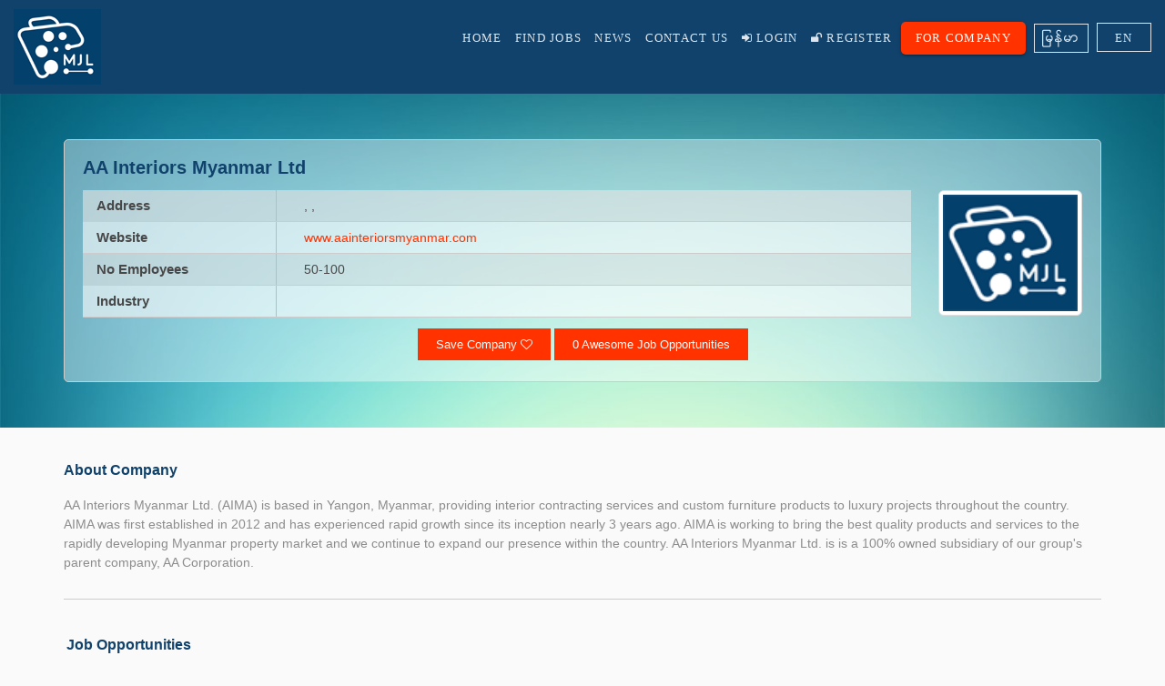

--- FILE ---
content_type: text/html; charset=UTF-8
request_url: https://www.myanmarjoblink.com/companies/detail/104
body_size: 12292
content:
<!DOCTYPE html>
<html lang="en">
<head>
    <meta charset="utf-8">
    <meta http-equiv="X-UA-Compatible" content="IE=edge">
    <meta name="viewport" content="width=device-width, initial-scale=1">
    <meta name="description" content="Employment Opportunities in Myanmar? Thousands of job openings and careers in Yangon, Mandalay, and other cities. Apply online via Myanmarjoblink website."/>
    <meta name="keywords" content="Myanmar Job Link, Opportunities, Job Openings, job search, jobs in Yangon, jobs in Myanmar, job, vacancy, career, employment, opportunity, online, CV, Resume, recruitment, Dagon Glory">
    <link rel="canonical" href="https://www.myanmarjoblink.com/companies/detail/104" />
    <meta property="og:locale" content="en_US" />
<meta property="og:type" content="website" />
    <meta property="og:title" content="AA Interiors Myanmar Ltd's Opening Jobs in Myanmar | Myanmarjoblink.com" />
    <meta property="og:description" content="" />
    <meta property="og:url" content="https://www.myanmarjoblink.com/companies/detail/104" />
<meta property="og:site_name" content="Myanmarjoblink.com - Find the Job Vacancies in Myanmar" />
                    <meta property="og:image" content="https://www.myanmarjoblink.com/management/uploads/profile_images/AA_interiors.jpg" />
            <meta property="og:image:width" content="600" />
<meta property="og:image:height" content="600" />
        <title>AA Interiors Myanmar Ltd's Opening Jobs in Myanmar | Myanmarjoblink.com</title>
    <link rel="shortcut icon" href="https://www.myanmarjoblink.com/favicon.ico" type="image/x-icon">

            <!-- CSS
        ================================================== -->
        <!-- Base + Vendors CSS -->
        <!--        <link rel="stylesheet" href="http://netdna.bootstrapcdn.com/bootstrap/3.3.4/css/bootstrap.min.css">-->
        <!--<link rel="stylesheet" href="media/css/fonts/font-awesome/css/font-awesome.min.css">-->
        <link rel="stylesheet" href="https://maxcdn.bootstrapcdn.com/font-awesome/4.5.0/css/font-awesome.min.css">
        <link rel="stylesheet" href="https://www.myanmarjoblink.com/media/css/all.min_v1.css">
        
        <!--
        <link rel="stylesheet" href="https://www.myanmarjoblink.com/media/css/bootstrap.min.css">
        <link rel="stylesheet" href="https://www.myanmarjoblink.com/media/bootstrap-social.css">
        <link rel="stylesheet" href="https://www.myanmarjoblink.com/media/css/fonts/entypo/css/entypo.css">
        <link rel="stylesheet" href="https://www.myanmarjoblink.com/media/vendor/owl-carousel/owl.carousel.css" media="screen">
        <link rel="stylesheet" href="https://www.myanmarjoblink.com/media/vendor/owl-carousel/owl.theme.css" media="screen">
        <link rel="stylesheet" href="https://www.myanmarjoblink.com/media/vendor/magnific-popup/magnific-popup.css" media="screen">
        <link rel="stylesheet" href="https://www.myanmarjoblink.com/media/vendor/flexslider/flexslider.css" media="screen">
        <link rel="stylesheet" href="https://www.myanmarjoblink.com/media/vendor/job-manager/frontend.css" media="screen">
        <link rel="stylesheet" href="https://www.myanmarjoblink.com/media/vendor/select2/css/select2.css" media="screen">
        <link rel="stylesheet" href="https://www.myanmarjoblink.com/media/css/theme-default.min.css" media="screen">
        <link rel="stylesheet" href="https://www.myanmarjoblink.com/media/css/material.deep_purple-indigo.min.css" />
        <link href="https://www.myanmarjoblink.com/media/css/jquerysctipttop.css" rel="stylesheet" type="text/css">
        
        <link href="https://www.myanmarjoblink.com/media/css/multiselect/jquery.multiselect.css" rel="stylesheet" type="text/css">
        <link href="https://www.myanmarjoblink.com/media/css/jquery.mCustomScrollbar.css" rel="stylesheet" type="text/css">
        <link href="https://www.myanmarjoblink.com/media/css/bootstrap-tokenfield.css" rel="stylesheet" type="text/css">
        <link href="https://www.myanmarjoblink.com/media/css/menu.css" rel="stylesheet" type="text/css">
        <link rel="stylesheet" type="text/css" href="https://www.myanmarjoblink.com/media/css/slider.min.css">

        <link rel="stylesheet" href="https://www.myanmarjoblink.com/media/css/theme.css?ver=8">
        <link rel="stylesheet" href="https://www.myanmarjoblink.com/media/css/theme-elements.css">
        <link rel="stylesheet" href="https://www.myanmarjoblink.com/media/css/animate.min.css">

        <link rel="stylesheet" href="https://www.myanmarjoblink.com/media/crop/cropbox.css">

        <link rel="stylesheet" href="https://www.myanmarjoblink.com/media/jquery-ui.css">
        
        <link rel="stylesheet" href="https://www.myanmarjoblink.com/media/css/style.css?ver=1.2">
        <link rel="stylesheet" href="https://www.myanmarjoblink.com/media/css/responsive.css?ver=1.2">
        <link rel="stylesheet" href="https://www.myanmarjoblink.com/media/myanmarfonts/mm.css">
        -->

<!--        <link href="//cdnjs.cloudflare.com/ajax/libs/jquery-form-validator/2.2.8/theme-default.min.css" rel="stylesheet" type="text/css" />-->

        <!--- Material -->
        <!--  <script defer src="https://code.getmdl.io/1.1.0/material.min.js"></script> -->
        <!-- multiselect check -->
        <script defer src="https://www.myanmarjoblink.com/media/js/material.min.js"></script><!--multiselect check-->
        <link rel="stylesheet" href="https://fonts.googleapis.com/icon?family=Material+Icons">
<!--        <link rel="stylesheet" href="https://code.getmdl.io/1.1.0/material.deep_purple-indigo.min.css" />-->
<!--        <link href="http://www.jqueryscript.net/css/jquerysctipttop.css" rel="stylesheet" type="text/css">-->


        <!-- Head Libs -->
        <script src="https://www.myanmarjoblink.com/media/vendor/modernizr.js"></script>
<!--        <link rel="stylesheet" href="https://code.jquery.com/ui/1.10.3/themes/smoothness/jquery-ui.css">-->
        <!-- Favicons
        ================================================== -->
        <link rel="shortcut icon" href="https://www.myanmarjoblink.com/media/images/favicons/favicon.ico">
        <link rel="apple-touch-icon" sizes="120x120" href="https://www.myanmarjoblink.com/media/images/favicons/favicon-120.png">
        <link rel="apple-touch-icon" sizes="152x152" href="https://www.myanmarjoblink.com/media/images/favicons/favicon-152.png">
        <!-- Last Style Overide -->

        <script  src="https://www.myanmarjoblink.com/media/js/jquery-1.11.2.min.js"></script>
        <script src="https://www.myanmarjoblink.com/media/jquery-ui.js"></script>        
        <script src="https://www.myanmarjoblink.com/media/js/jquery.cropbox.js"></script>
        <script src="https://www.myanmarjoblink.com/media/vendor/jquery.validate.js"></script>
        <script  src="//cdnjs.cloudflare.com/ajax/libs/jquery-form-validator/2.2.8/jquery.form-validator.min.js"></script>

        
        <style type="text/css">
            @media only screen and (max-width:680px) {
                .header_container{
                    position: fixed;
                    margin-bottom: 102px;
                    display: block;
                    width: 100%;
                }

                .flexslider{
                    padding-top: 110px;
                }

                .frontpage .page-content{
                }

                .inside-page .page-content,
                .employer-page .page-content,
                .jobseeker-page .page-content{
                    padding-top: 120px;
                }
            }
        </style>
    <script type="application/ld+json">
    {  "@context" : "http://schema.org",
       "@type" : "WebSite",
       "name" : "myanmarjoblink.com",
       "url" : "http://www.myanmarjoblink.com/"
    }
    </script>
    <meta property="fb:app_id" content="659162050960633">
</head>
<body class="loading inside-page">
<div class="site-wrapper">
    <div class="header_container">
        <header class="mdl-layout__header mdl-layout__header--scroll fixed_header">
   <div class="mobile-header-container">
                       <a href="https://www.myanmarjoblink.com/language/change/mm/" class="mdl-navigation__link flag_header ">
                   <span class="lang-text l-mm text-right">ျမန္မာ</span> 
                </a>
                <a href="https://www.myanmarjoblink.com/language/change/en/" class="mdl-navigation__link flag_header ">
                     <span class="lang-text l-en">EN</span>
                </a>        
            </div>
    <div class="head_container">
        <div class="mdl-layout__header-row clearfix">
            <!-- Title -->
            <div class="logo1">
                <a href="https://www.myanmarjoblink.com/">
                    <img src="https://www.myanmarjoblink.com/media/logo.png">
                </a>
            </div>
            
            <!-- Add spacer, to align navigation to the right -->
            <div class="mdl-layout-spacer "></div>
            <!-- Navigation -->
            <nav class="mdl-navigation">
                <a class="toggleMenu" href="#"><i class="fa fa-bars" aria-hidden="true"></i></a>
                <ul class="nav1">
                    
                                                                <li class="active"><a href="https://www.myanmarjoblink.com/"  class="mdl-navigation__link">Home</a></li>
                        <li><a class="mdl-navigation__link" href="https://www.myanmarjoblink.com/find-jobs">Find Jobs</a></li>
                                                                <li><a href="https://www.myanmarjoblink.com/news" class="mdl-navigation__link">News</a></li>
                     <li><a href="https://www.myanmarjoblink.com/contact" class="mdl-navigation__link">Contact Us</a></li>
                                                                                     <li><a href="https://www.myanmarjoblink.com/user/jobseeker-login" class="mdl-navigation__link">
                                <i class="fa fa-sign-in"></i> Login</a></li>
                                                <li><a href="https://www.myanmarjoblink.com/user/jobseeker-register" class="mdl-navigation__link"><i
                                    class="fa fa-unlock"></i> Register</a></li>
                                                    <li><a href="https://www.myanmarjoblink.com/employer"
                               style="background-color: #FF3200;border-radius:5px;"
                               class="mdl-button mdl-js-button mdl-button--raised mdl-js-ripple-effect mdl-button--accent">
                                For Company</a></li>
                                                                <li> 
                            <a href="https://www.myanmarjoblink.com/language/change/mm/" class="mdl-navigation__link flag_header">
                                <!--<img src="https://www.myanmarjoblink.com/media/images/country/flag-mm.png" />-->
                                <span class="lang-text l-mm">ျမန္မာ</span>  
                            </a>
                        </li>
                        <li>
                            <a href="https://www.myanmarjoblink.com/language/change/en/" class="mdl-navigation__link flag_header">
                                <!--<img src="https://www.myanmarjoblink.com/media/images/country/flag-uk.png" />-->
                                <span class="lang-text l-en">EN</span>
                            </a>
                        </li>
                </ul>
            </nav>
        </div>
    </div>
</header>


<div class="mdl-layout__drawer">
    <span class="mdl-layout-title">Myanmarjoblink.com</span>
    <nav class="mdl-navigation">
        <a href="https://www.myanmarjoblink.com/" class="mdl-navigation__link active">Home</a>
                            <a class="mdl-navigation__link" href="https://www.myanmarjoblink.com/find-jobs">Find Jobs</a>
                <a href="https://www.myanmarjoblink.com/myanmar_job_link/news" class="mdl-navigation__link">News</a>
                            <a href="https://www.myanmarjoblink.com/user/jobseeker-login" class="mdl-navigation__link"><i
                    class="fa fa-sign-in"></i> Login</a>
                            <a href="https://www.myanmarjoblink.com/user/jobseeker-register" class="mdl-navigation__link"><i
                    class="fa fa-unlock"></i> Register</a>
                            <a href="https://www.myanmarjoblink.com/employer" style="background-color: #FF3200;border-radius:5px;"
               class="mdl-navigation__link"> For Company</a>
                               <a href="https://www.myanmarjoblink.com/language/change/mm/" class="mdl-navigation__link flag_header">
                <!--<img src="https://www.myanmarjoblink.com/media/images/country/flag-mm.png" />-->
                <span class="lang-text l-mm">ျမန္မာ</span>  
            </a>

            <a href="https://www.myanmarjoblink.com/language/change/en/" class="mdl-navigation__link flag_header">
                <!--<img src="https://www.myanmarjoblink.com/media/images/country/flag-uk.png" />-->
                <span class="lang-text l-en">EN</span>
            </a>
    </nav>
</div>    </div><!-- End of header container -->

    <div class="main" role="main">

        
            



<style>.remove_fav_company_37{display:none};</style>

<div class="com_main1">
    <div class="container">
        <div class="company_digital">
            <div class="row">
                <div class="cap_heading col-sm-12">

                            <span>
                                AA Interiors Myanmar Ltd                            </span>

                </div>
                <!--cap_heading-->
            </div>
        <div class="row">
            <div class="col-sm-10">


                <ul class="c_List">


                    <li>

                        <div class="col-sm-3">

                            <p class="em_head">Address</p>

                        </div><!--col-sm-3-->

                        <div class="col-sm-9">

                            <p class="em_dise">
                              
                                ,
                                ,
                                                            </p>

                        </div><!--col-sm-9-->

                    </li>


                    <li>

                        <div class="col-sm-3">

                            <p class="em_head">Website</p>

                        </div>

                        <div class="col-sm-9">

                            <p class="em_dise"><a href="www.aainteriorsmyanmar.com"
                                                  target="_blank">www.aainteriorsmyanmar.com</a></P>

                        </div>

                    </li>


                    <li>

                        <div class="col-sm-3">

                            <p class="em_head">No Employees</p>

                        </div><!--col-sm-3-->

                        <div class="col-sm-9">

                            <p class="em_dise">50-100</P>

                        </div><!--col-sm-9-->

                    </li>


                    <li>

                        <div class="col-sm-3">

                            <p class="em_head">Industry</p>

                        </div><!--col-sm-3-->

                        <div class="col-sm-9">

                            <p class="em_dise">
                                                            </P>

                        </div><!--col-sm-9-->

                    </li>

                </ul>


            </div><!--col-sm-10-->


            <div class="col-sm-2">

                <div class="com_logo_im thumbnail">

                    
                   <img style="width: 150px !important" src="https://www.myanmarjoblink.com/uploads/company_logos/AA_interiors_Myanmar_150x1501.jpg" alt="AA Interiors Myanmar Ltd">

                </div><!--com_logo_im-->

            </div><!--col-sm-2-->
        </div>
            <div class="clr"></div>

            <div class="joblink clearfix">



                    <a onClick="remove_fav_company('37','', event)"
                       class="icon remove_fav_company_37" href="#" title="Mark Favourite">Remove Company                        <i class="fa fa-heart" aria-hidden="true"></i></a>


                <a onClick="mark_fav_company('37','37','', event)"
                   class="icon mark_fav_company_37" href="#" title="Mark Favourite">Save Company                    <i class="fa fa-heart-o" aria-hidden="true"></i></a>


                <a class="joblink_butt" href="#job_List">0 Awesome Job Opportunities</a>
            </div>

        </div><!--company_digital-->
    </div>
</div>
        
        <div class="page-content">
            <div class="container">
                <!-- Page Content -->

<div class="what_head">

    <p>About Company</p>

    <p>AA Interiors Myanmar Ltd. (AIMA) is based in Yangon, Myanmar, providing interior contracting services and custom furniture products to luxury projects throughout the country. AIMA was first established in 2012 and has experienced rapid growth since its inception nearly 3 years ago. AIMA is working to bring the best quality products and services to the rapidly developing Myanmar property market and we continue to expand our presence within the country. AA Interiors Myanmar Ltd. is is a 100% owned subsidiary of our group's parent company, AA Corporation.</p>

</div><!--what_head-->


<div class="Opportunities"
     id="job_List">Job Opportunities</div>


<div class="col-sm-12 paddingleft">


    <div class="table-responsive">
        <table class="table table-bordered table-striped custom-tbl-responsive">
            <thead>
            <tr>
                <th class="job_title">Position</th>
                <th class="company_name">Experience</th>
                <th class="post_date">Salary</th>
                <th class="remove-company">Location</th>
                <th class="post_date">Posted</th>
                <th class="view">View</th>
            </tr>
            </thead>
            <tbody>

                        </tbody>

        </table>
    </div>
    
            <div class="similar-companies">
            <div class="similar-company" id="job_List">
                <span>Similar Company</span>
            </div>
            <ul class="list-inline list-unstyled">

                                    <li class="col-sm-2 col-xs-4">
                        <div class="top_emp_reg_sin thumbnail">
                                                        <a href="https://www.myanmarjoblink.com/companies/detail/882">
                                <img src="https://www.myanmarjoblink.com/uploads/company_logos/logo-882.png " al="Lionbridge">
                                <div class="top_emp_sin_inner">

                                    Lionbridge                                </div>
                            </a>

                        </div>
                    </li>
                                    <li class="col-sm-2 col-xs-4">
                        <div class="top_emp_reg_sin thumbnail">
                                                        <a href="https://www.myanmarjoblink.com/companies/detail/822">
                                <img src="https://www.myanmarjoblink.com/uploads/company_logos/Unlimitted_Channel.jpg " al="Unlimited Channel Co.,Ltd">
                                <div class="top_emp_sin_inner">

                                    Unlimited Ch...                                </div>
                            </a>

                        </div>
                    </li>
                                    <li class="col-sm-2 col-xs-4">
                        <div class="top_emp_reg_sin thumbnail">
                                                        <a href="https://www.myanmarjoblink.com/companies/detail/787">
                                <img src="https://www.myanmarjoblink.com/uploads/company_logos/logo-787.png " al="Mother Bearing Co.,Ltd.">
                                <div class="top_emp_sin_inner">

                                    Mother Beari...                                </div>
                            </a>

                        </div>
                    </li>
                                    <li class="col-sm-2 col-xs-4">
                        <div class="top_emp_reg_sin thumbnail">
                                                        <a href="https://www.myanmarjoblink.com/companies/detail/748">
                                <img src="https://www.myanmarjoblink.com/uploads/company_logos/chums_solutions_logo1.jpg " al="Chum">
                                <div class="top_emp_sin_inner">

                                    Chum                                </div>
                            </a>

                        </div>
                    </li>
                                    <li class="col-sm-2 col-xs-4">
                        <div class="top_emp_reg_sin thumbnail">
                                                        <a href="https://www.myanmarjoblink.com/companies/detail/709">
                                <img src="https://www.myanmarjoblink.com/uploads/company_logos/PICO.jpg " al="Pico Myanmar Co., Ltd">
                                <div class="top_emp_sin_inner">

                                    Pico Myanmar...                                </div>
                            </a>

                        </div>
                    </li>
                                    <li class="col-sm-2 col-xs-4">
                        <div class="top_emp_reg_sin thumbnail">
                                                        <a href="https://www.myanmarjoblink.com/companies/detail/656">
                                <img src="https://www.myanmarjoblink.com/uploads/company_logos/logo-6562.png " al="Global Enchanting Safety and Management Training Centre">
                                <div class="top_emp_sin_inner">

                                    Global Encha...                                </div>
                            </a>

                        </div>
                    </li>
                            </ul>
        </div>
    </div><!--col-sm-9-->



      



  
            </div>
        </div><!-- End of page-content -->

        <footer class="footer" id="footer">
            <div class="footer-widgets">
    <div class="container">
        <div class="row">
            <div class="col-sm-12 col-md-3">
                <!-- Widget :: Contacts Info -->
                <div class="contacts-widget widget widget__footer">
                    <h3 class="widget-title">Who We Are</h3>
                    <div class="widget-content">
                        We are one of Myanmar's leading online recruitment platforms. During the current period of Myanmar's economic development, finding right talent at right time is an issue to most of the companies. Myanmarjoblink.com was founded to solve the talent scarcity by meeting up job seekers and employers in Myanmar.
                        <br />
                        <a target="_blank" href="https://www.facebook.com/mmjoblink" class="btn btn-social-icon btn-facebook"><i class="fa fa-facebook"></i></a>
                        <a target="_blank" href="https://www.linkedin.com/company/dagon-glory-co-ltd-?trk=top_nav_home" class="btn btn-social-icon btn-linkedin"><i class="fa fa-linkedin"></i></a>
                    </div>
                </div>
                <!-- /Widget :: Contacts Info -->

            </div>
            <div class="col-sm-12 col-md-6">
                <div class="col-sm-4 col-md-4 col-xs-6 padd0">
                    <!-- Widget :: Latest Posts -->
                    <div class="latest-posts-widget widget widget__footer">
                        <h3 class="widget-title" style="margin-left: 22px;">Employers</h3>
                        <div class="widget-content">
                            <ul class="contacts-info-list">
                                <li><a href="https://www.myanmarjoblink.com/employer/post-job">Post Job</a></li>
                                <li><a href="https://www.myanmarjoblink.com/user/employer-register">Register</a></li>
                                <li><a href="https://www.myanmarjoblink.com/user/employer-login">Login</a></li>
                                
                            </ul>
                        </div>
                    </div>
                    <!-- /Widget :: Latest Posts -->
                </div>
                <div class="col-sm-4 col-md-4 col-xs-6 padd0">
                    <!-- Widget :: Latest Posts -->
                    <div class="latest-posts-widget widget widget__footer">
                        <h3 class="widget-title" style="margin-left: 22px;">Job Seekers</h3>
                        <div class="widget-content">
                            <ul class="contacts-info-list">
                                <li><a href="https://www.myanmarjoblink.com/jobseeker/dashboard">Post your CV</a></li>
                                <li><a href="https://www.myanmarjoblink.com/find-jobs">Find Jobs</a></li>
                                <li><a href="https://www.myanmarjoblink.com/user/jobseeker-register">Register</a></li>
                                <li><a href="https://www.myanmarjoblink.com/user/jobseeker-login">Login</a></li>
                            </ul>
                        </div>
                    </div>
                    <!-- /Widget :: Latest Posts -->
                </div>


                <div class="col-sm-4 col-md-4 col-xs-12 padd0">
                    <!-- Widget :: Newsletter -->
                    <div class="widget_newsletter widget widget__footer">
                        <h3 class="widget-title" style="margin-left: 22px;">About Us</h3>
                        <div class="widget-content">
                            <ul class="contacts-info-list">
                                <li><a href="https://www.myanmarjoblink.com/about-us">About Us</a></li>
                                <li><a href="https://www.myanmarjoblink.com/privacy-policy">Privacy Policy</a></li>
                                <li><a href="https://www.myanmarjoblink.com/contact">Contact Us</a></li>
                                <li><a href="https://www.myanmarjoblink.com/news">News</a></li>
                                <li><a href="https://www.myanmarjoblink.com/terms-services">Terms of Services</a></li>
                            </ul>
                        </div>
                    </div>
                    <!-- /Widget :: Newsletter -->
                </div>
                <div class="hidden-sm hidden-xs col-md-12 padd0">
                    <div class="well newsletter_footer">
                        <div class="news-letter">
                            <p id="output"><span></span></p>
                            <div class="receive_news">
                                <div class="col-md-6">
                                    <h4 class="mt-0">Receive Newsletter</h4>
                                    <p>Enter your email below to receive our newsletter.</p>
                                </div>
                                <div class="col-md-6">
                                    <form method="post" action="" id="newsletterRegisterForm" novalidate="novalidate">
                                        <div class="input-group">
                                            <input id="subscriber_email" type="email" data-msg-email="Your email is not valid. Please re-enter!" data-msg-required="Please enter your email!" required="required" placeholder="Email..." name="_email" class="form-control" aria-required="true">

                                            <span id="submit_newsletter" class="input-group-btn">
                                                <button type="button" class="btn btn-primary">
                                                    <i class="fa fa-envelope"></i>
                                                </button>
                                            </span>
                                        </div>
                                        <div class="error-block"></div>
                                    </form>
                                </div>
                                <div class="clearfix"></div>
                            </div>
                        </div>
                    </div>
                </div>
            </div>
            <div class="col-sm-12 col-md-3 col-xs-12">
                <!-- Widget :: Contacts Info -->
                <div class="contacts-widget widget widget__footer">
                    <h3 class="widget-title">Contact Us</h3>
                    <div class="widget-content">
                        <ul class="contacts-info-list">
                            <li>
                                <i class="fa fa-map-marker"></i>
                                <div class="info-item">
                                    23A, Shangone Street, Myaynigone, San Chaung Township, Yangon, Myanmar
                                </div>
                            </li>
                            <li>
                                <i class="fa fa-phone"></i>
                                <div class="info-item">
                                    +95 09444678880<br>
                                    +95 09444678881<br>
                                    +95 09444678882
                                </div>
                            </li>

                            <li>
                                <i class="fa fa-envelope"></i>
                                <span class="info-item">
                                    <a href="/cdn-cgi/l/email-protection#afdcdadfdfc0dddbefc2d6cec1c2ceddc5c0cdc3c6c1c481ccc0c2"><span class="__cf_email__" data-cfemail="4b383e3b3b24393f0b26322a25262a392124292722252065282426">[email&#160;protected]</span></a>
                                </span>
                            </li>
                            <li>
                                <i class="fa fa-clock-o"></i>
                                <div class="info-item">
                                    Mon - Fri : 9:00 AM - 06:00 PM
                                    Saturday : 9:00 AM - 01:00 PM
                                </div>
                            </li>
                        </ul>
                    </div>
                </div>
                <!-- /Widget :: Contacts Info -->
            </div>


        </div>
    </div>
</div>
<div class="footer-copyright">
    <div class="container">
        <div class="row">
            <div class="col-sm-12 mob-fontsize">
                Copyright &copy; 2026  <a href="/">powered by Dagon Glory Recruitment Services</a> &nbsp;| &nbsp;All Rights Reserved</a>
            </div>
        </div>
    </div>
</div>

<script data-cfasync="false" src="/cdn-cgi/scripts/5c5dd728/cloudflare-static/email-decode.min.js"></script><script>
(function(i,s,o,g,r,a,m){i['GoogleAnalyticsObject']=r;i[r]=i[r]||function(){
(i[r].q=i[r].q||[]).push(arguments)},i[r].l=1*new Date();a=s.createElement(o),
m=s.getElementsByTagName(o)[0];a.async=1;a.src=g;m.parentNode.insertBefore(a,m)
})(window,document,'script','https://www.google-analytics.com/analytics.js','ga');

ga('create', 'UA-29884887-4', 'auto');
ga('send', 'pageview');

</script>
        </footer><!-- End of footer -->
    </div><!-- End of main -->


</div><!-- End of site wrapper -->

<!-- Javascript Files
================================================== -->
<script type="text/javascript" src="https://www.myanmarjoblink.com/media/jquery.marquee.min.js"></script>
<script src="https://www.myanmarjoblink.com/media/js/actual.js"></script>
<script src="https://www.myanmarjoblink.com/media/js/jquery.multiselect.js"></script>


<script type="text/javascript" src="https://www.myanmarjoblink.com/media/slider.min.js"></script>

<script src="https://www.myanmarjoblink.com/media/vendor/jquery-migrate-1.2.1.min.js"></script>
<script src="https://www.myanmarjoblink.com/media/vendor/bootstrap.js"></script>
<script src="https://www.myanmarjoblink.com/media/vendor/jquery.flexnav.min.js"></script>
<script src="https://www.myanmarjoblink.com/media/vendor/jquery.hoverIntent.minified.js"></script>
<script src="https://www.myanmarjoblink.com/media/vendor/jquery.flickrfeed.js"></script>
<script src="https://www.myanmarjoblink.com/media/vendor/isotope/jquery.isotope.min.js"></script>
<script src="https://www.myanmarjoblink.com/media/vendor/isotope/jquery.isotope.sloppy-masonry.min.js"></script>
<script src="https://www.myanmarjoblink.com/media/vendor/isotope/jquery.imagesloaded.min.js"></script>
<script src="https://www.myanmarjoblink.com/media/vendor/magnific-popup/jquery.magnific-popup.js"></script>
<script src="https://www.myanmarjoblink.com/media/vendor/owl-carousel/owl.carousel.js"></script>
<script src="https://www.myanmarjoblink.com/media/vendor/jquery.fitvids.js"></script>
<script src="https://www.myanmarjoblink.com/media/vendor/jquery.appear.js"></script>
<script src="https://www.myanmarjoblink.com/media/vendor/jquery.stellar.min.js"></script>
<script src="https://www.myanmarjoblink.com/media/vendor/flexslider/jquery.flexslider-min.js"></script>
<script src="https://www.myanmarjoblink.com/media/vendor/jquery.countTo.js"></script>
<!-- Newsletter Form -->

<script src="https://www.myanmarjoblink.com/media/js/newsletter.js"></script>
<!-- Newsletter Form -->

<script src="https://www.myanmarjoblink.com/media/js/custom.js"></script>

<script src="https://www.myanmarjoblink.com/media/js/script.js"></script>

<!--<script type="text/javascript" src="--><!--media/js/gmap3.js"></script>-->
<script type="text/javascript" src="https://www.myanmarjoblink.com/media/js/bootstrap-tokenfield.js"></script>
<script type="text/javascript" src="https://www.myanmarjoblink.com/media/js/moment.js"></script>
<script type="text/javascript" src="https://www.myanmarjoblink.com/media/js/jquery.numeric.min.js"></script>
<script type="text/javascript" src="https://www.myanmarjoblink.com/media/js/location.js"></script>
<!-- <script type="text/javascript" src="media/vendor/select2/js/select2.js"></script> -->
<script type="text/javascript" src="https://www.myanmarjoblink.com/media/myanmarfonts/mm.font.js"></script>
<script type="text/javascript" src="https://malsup.github.io/jquery.blockUI.js"></script>

<!-- <script type="text/javascript" src="media/js/app.js"></script> -->
<!-- <script src='https://www.google.com/recaptcha/api.js?key=AIzaSyCYuHscz8uYIe7gKnaMQihq7HWNB8NRWCA&callback=initMap'></script> -->
<!--<script type="text/javascript" src="https://parall.ax/parallax/js/jspdf.js?1452091941"></script>-->
<script>
    $(document).ready(function () {
        $("#slider").slider({delay: 1000, interval: 30000});
    });
</script>

<script type="text/javascript">
        $('#cvAlertModal').modal();
</script>

<!--materialize js-->
<script type="text/javascript" src="https://www.myanmarjoblink.com/media/js/materialize.js"></script>
<script>

    $('.marquee').marquee({
        //speed in milliseconds of the marquee
        duration: 5000,

        //gap in pixels between the tickers
        gap: 50,
        //time in milliseconds before the marquee will start animating   delayBeforeStart: 0,
        //'left' or 'right'
        direction: 'up',
        //true or false - should the marquee be duplicated to show an effect of continues flow
        duplicated: true
    });

    $('#advance_search,#advance_search_top').click(function() {
        $('#advance_div').slideToggle();
        $('#advance_search #adv_srch_co').toggleClass('fa-rotate-270');

        $('#advance_search_top #adv_srch_co').toggleClass('fa-rotate-270');
        $('#advance_submit').slideToggle();
        $('.location_div').toggle();
        $('.adv_srch_bottom').slideToggle();
        $('.adv_srch_top').slideToggle();
    });

    $('.load_more').click(function() {
        var category = $(this).attr("id");
        $('.by_'+category+' .list-group-item').show();
        $('.load_more#'+category).hide();
        $('.show_less#'+category).show();
    });

    $('.show_less').click(function() {
        var category = $(this).attr("id");
        $('.by_'+category+' .list-group-item').hide();
        $('.show_less#'+category).hide();
        $('.load_more#'+category).show();
    });

</script>

<script>

    
    $(function() {
        $( "#from_work, #until_work" ).datepicker({
            changeMonth: true,
            showOn: "button",
            buttonImage: "../../../media/images/datepicker.gif",
            buttonImageOnly: true,
            changeYear: true,
            yearRange: "-80:+0",
            showButtonPanel: true,
            showMonthAfterYear:true,
            dateFormat: 'MM yy',
            onClose: function(dateText, inst) {
                var month = $("#ui-datepicker-div .ui-datepicker-month :selected").val();
                var year = $("#ui-datepicker-div .ui-datepicker-year :selected").val();
                $(this).datepicker('setDate', new Date(year, month, 1));
            },
            beforeShow : function(input, inst) {
//                // fix to show datpicker bottom of input box
//                var txtBoxOffset = $(this).offset();
//                var txtBoxHeight = $(this).outerHeight();
//                var top = txtBoxOffset.top;
//                var left = txtBoxOffset.left;
//                var textBoxWidth = $(this).outerWidth();
//                //alert(textbox.offsetHeight);
////                console.log('top: ' + top + 'left: ' + left + 'height: ' + txtBoxHeight);
//                        setTimeout(function () {
//                            inst.dpDiv.css({
//                                top: top + txtBoxHeight , //you can adjust this value accordingly
//                                left: left//show at the end of textBox
//                        });
//                    }, 0);
                    
                if ((datestr = $(this).val()).length > 0) {
                    year = datestr.substring(datestr.length-4, datestr.length);
                    month = jQuery.inArray(datestr.substring(0, datestr.length-5), $(this).datepicker('option', 'monthNames'));
                    $(this).datepicker('option', 'defaultDate', new Date(year, month, 1));
                    $(this).datepicker('setDate', new Date(year, month, 1));
                }
                var other = this.id == "from_work" ? "#until_work" : "#from_work";
                var option = this.id == "from_work" ? "maxDate" : "minDate";
                if ((selectedDate = $(other).val()).length > 0) {
                    year = selectedDate.substring(selectedDate.length-4, selectedDate.length);
                    month = jQuery.inArray(selectedDate.substring(0, selectedDate.length-5), $(this).datepicker('option', 'monthNames'));
                    $(this).datepicker( "option", option, new Date(year, month, 1));
                }
            }
        });
        $( "#date_of_birth" ).datepicker({
            dateFormat: 'yy-mm-dd',
            // maxDate: '-10Y',
            changeMonth: true,
            changeYear: true,
            yearRange: "-80:+0",
            showMonthAfterYear:true,
            showOn: "button",
            buttonImage: "../../../media/images/datepicker.gif",
            buttonImageOnly: true
        });


        $( "#cv_created_date" ).datepicker({
               dateFormat: 'yy-mm-dd',
            dateFormat: 'MM yy',
            // maxDate: '-10Y',
            yearRange: "-80:+0",
            changeMonth: true,
            changeYear: true,
            showMonthAfterYear:true,
            showOn: "button",
            buttonImage: "../../../media/images/datepicker.gif",
            buttonImageOnly: true
        });


        $( "#edit_from_work, #edit_until_work" ).datepicker({
            changeMonth: true,
            showOn: "button",
            buttonImage: "../../../media/images/datepicker.gif",
            buttonImageOnly: true,
            changeYear: true,
            showButtonPanel: true,
            showMonthAfterYear:true,
            yearRange: "-80:+0",
            dateFormat: 'MM yy',
            onClose: function(dateText, inst) {
                var month = $("#ui-datepicker-div .ui-datepicker-month :selected").val();
                var year = $("#ui-datepicker-div .ui-datepicker-year :selected").val();
                $(this).datepicker('setDate', new Date(year, month, 1));
            },
            beforeShow : function(input, inst) {
                
                // fix to show datpicker bottom of input box
//                var txtBoxOffset = $(this).offset();
//                var txtBoxHeight = $(this).outerHeight();
//                var top = txtBoxOffset.top;
//                var left = txtBoxOffset.left;
//                var textBoxWidth = $(this).outerWidth();
//                //alert(textbox.offsetHeight);
////                console.log('top: ' + top + 'left: ' + left + 'height: ' + txtBoxHeight);
//                setTimeout(function () {
//                    inst.dpDiv.css({
//                        top: top + txtBoxHeight , //you can adjust this value accordingly
//                        left: left//show at the end of textBox
//                    });
//                }, 0);

                if ((datestr = $(this).val()).length > 0) {
                    year = datestr.substring(datestr.length-4, datestr.length);
                    month = jQuery.inArray(datestr.substring(0, datestr.length-5), $(this).datepicker('option', 'monthNames'));
                    $(this).datepicker('option', 'defaultDate', new Date(year, month, 1));
                    $(this).datepicker('setDate', new Date(year, month, 1));
                }
                var other = this.id == "edit_from_work" ? "#edit_until_work" : "#edit_from_work";
                var option = this.id == "edit_from_work" ? "maxDate" : "minDate";
                if ((selectedDate = $(other).val()).length > 0) {
                    year = selectedDate.substring(selectedDate.length-4, selectedDate.length);
                    month = jQuery.inArray(selectedDate.substring(0, selectedDate.length-5), $(this).datepicker('option', 'monthNames'));
                    $(this).datepicker( "option", option, new Date(year, month, 1));
                }
            }
        });


        $( "#school_from_input, #school_until_input" ).datepicker({
            changeMonth: true,
            showOn: "button",
            buttonImage: "../../../media/images/datepicker.gif",
            buttonImageOnly: true,
            changeYear: true,
            showMonthAfterYear:true,
            showButtonPanel: true,
            yearRange: "-80:+0",
            dateFormat: 'MM yy',
            onClose: function(dateText, inst) {
                var month = $("#ui-datepicker-div .ui-datepicker-month :selected").val();
                var year = $("#ui-datepicker-div .ui-datepicker-year :selected").val();
                $(this).datepicker('setDate', new Date(year, month, 1));
            },
            beforeShow : function(input, inst) {

                // fix to show datpicker bottom of input box
//                var txtBoxOffset = $(this).offset();
//                var txtBoxHeight = $(this).outerHeight();
//                var top = txtBoxOffset.top;
//                var left = txtBoxOffset.left;
//                var textBoxWidth = $(this).outerWidth();
//
//                setTimeout(function () {
//                    inst.dpDiv.css({
//                        top: top + txtBoxHeight , //you can adjust this value accordingly
//                        left: left//show at the end of textBox
//                    });
//                }, 0);


                if ((datestr = $(this).val()).length > 0) {
                    year = datestr.substring(datestr.length-4, datestr.length);
                    month = jQuery.inArray(datestr.substring(0, datestr.length-5), $(this).datepicker('option', 'monthNames'));
                    $(this).datepicker('option', 'defaultDate', new Date(year, month, 1));
                    $(this).datepicker('setDate', new Date(year, month, 1));
                }
                var other = this.id == "school_from_input" ? "#school_until_input" : "#school_from_input";
                var option = this.id == "school_from_input" ? "maxDate" : "minDate";
                if ((selectedDate = $(other).val()).length > 0) {
                    year = selectedDate.substring(selectedDate.length-4, selectedDate.length);
                    month = jQuery.inArray(selectedDate.substring(0, selectedDate.length-5), $(this).datepicker('option', 'monthNames'));
                    $(this).datepicker( "option", option, new Date(year, month, 1));
                }
            }
        });

        $( "#edit_school_from_input, #edit_school_until_input" ).datepicker({
            changeMonth: true,
            showOn: "button",
            buttonImage: "../../../media/images/datepicker.gif",
            buttonImageOnly: true,
            changeYear: true,
            showMonthAfterYear:true,
            showButtonPanel: true,
            yearRange: "-80:+0",
            dateFormat: 'MM yy',
            onClose: function(dateText, inst) {
                var month = $("#ui-datepicker-div .ui-datepicker-month :selected").val();
                var year = $("#ui-datepicker-div .ui-datepicker-year :selected").val();
                $(this).datepicker('setDate', new Date(year, month, 1));
            },
            beforeShow : function(input, inst) {
                 // fix to show datpicker bottom of input box
//                var txtBoxOffset = $(this).offset();
//                var txtBoxHeight = $(this).outerHeight();
//                var top = txtBoxOffset.top;
//                var left = txtBoxOffset.left;
//                var textBoxWidth = $(this).outerWidth();
//                //alert(textbox.offsetHeight);
////                console.log('top: ' + top + 'left: ' + left + 'height: ' + txtBoxHeight);
//                        setTimeout(function () {
//                            inst.dpDiv.css({
//                                top: top + txtBoxHeight , //you can adjust this value accordingly
//                                left: left//show at the end of textBox
//                        });
//                    }, 0);

                if ((datestr = $(this).val()).length > 0) {
                    year = datestr.substring(datestr.length-4, datestr.length);
                    month = jQuery.inArray(datestr.substring(0, datestr.length-5), $(this).datepicker('option', 'monthNames'));
                    $(this).datepicker('option', 'defaultDate', new Date(year, month, 1));
                    $(this).datepicker('setDate', new Date(year, month, 1));
                }
                var other = this.id == "edit_school_from_input" ? "#edit_school_until_input" : "#edit_school_from_input";
                var option = this.id == "edit_school_from_input" ? "maxDate" : "minDate";
                if ((selectedDate = $(other).val()).length > 0) {
                    year = selectedDate.substring(selectedDate.length-4, selectedDate.length);
                    month = jQuery.inArray(selectedDate.substring(0, selectedDate.length-5), $(this).datepicker('option', 'monthNames'));
                    $(this).datepicker( "option", option, new Date(year, month, 1));
                }
            }
        });


        $('#date_of_birth').focus(function(){
            $(this).datepicker('show');
            $('.ui-datepicker-current').show();
            $('.ui-datepicker-calendar').show();
        });

        $('#cv_created_date').focus(function(){
            $(this).datepicker('show');
            $('.ui-datepicker-current').show();
            $('.ui-datepicker-calendar').show();
        });
        $('#edit_until_work,#edit_from_work,#until_work,#from_work').focus(function(){
            $(this).datepicker('show');
            $('.ui-datepicker-calendar').hide();
            $('.ui-datepicker-current').hide();
        });

        $('#school_until_input,#edit_school_until_input,#school_from_input,#edit_school_from_input').focus(function(){
            $(this).datepicker('show');
            $('.ui-datepicker-calendar').hide();
            $('.ui-datepicker-current').hide();

        });

        // Since confModal is essentially a nested modal it's enforceFocus method
        // must be no-op'd or the following error results
        // "Uncaught RangeError: Maximum call stack size exceeded"
        // But then when the nested modal is hidden we reset modal.enforceFocus
        var enforceModalFocusFn = $.fn.modal.Constructor.prototype.enforceFocus;

        $.fn.modal.Constructor.prototype.enforceFocus = function() {};



    });
</script>
<script>
    //   $(".alert").alert();
    window.setTimeout(function() { $(".alert").not(".job_listings .alert").alert('close'); }, 10000);


    jQuery(function($){
        $('body').addClass('loading');
    });

    $(window).load(function(){
        $('.home-flexslider').flexslider({
            animation: "fade",
            controlNav: true,
            directionNav: false,
            prevText: "",
            nextText: "",
            start: function(slider){
                $('body').removeClass('loading');
            }
        });

        //        $('#slider-carousel').flexslider({
        //            animation: "slide",
        //            animationLoop: false,
        //            itemWidth: 210,
        //            controlNav: true,
        //            directionNav: false,
        //            prevText: "",
        //            nextText: "",
        //            start: function(slider){
        //                $('body').removeClass('loading');
        //            }
        //        });

    });
</script>




<script>
    $(function() {
        $( "#slider-range" ).slider({
            range: true,
            min: 0,
            max: 1000000000,
            values: [ 1000, 50000000 ],
            slide: function( event, ui ) {
                $( "#job_salary" ).val( "" + ui.values[ 0 ] + " - " + ui.values[ 1 ] );
            }
        });
        $( "#job_salary" ).val( "" + $( "#slider-range" ).slider( "values", 0 ) +
            " - " + $( "#slider-range" ).slider( "values", 1 ) );
    });
</script>

<script src="https://www.myanmarjoblink.com/media/js/jquery.mCustomScrollbar.concat.min.js"></script>
<script>
    (function ($) {
        $(window).load(function () {

            $(".top-job-list-scroll-data").mCustomScrollbar({
                scrollInertia: 300,
                scrollButtons: {
                    enable: true
                }
            });


        });

        $("#owl-demo").owlCarousel({
            autoplay:true,
            autoplayTimeout:5000,
            loop:true,
            autoplayHoverPause:true,
            //margin:10,
            responsiveClass:true,
            responsive:{
                0:{
                    loop: false,
                    items:1,
                    nav:true
                },
                500:{
                    items:2,
                    nav:true
                },
                700:{
                    items:3,
                    nav:true
                },
                1000:{
                    items:6,
                    nav:true,
                    loop:true
                }
            }
        });
    })(jQuery);

</script>
<!-- Google Map -->

<script>
    //    (function ($) {
    //        $('#map_canvas').height("375px").gmap3({
    //            marker:{
    //                latLng:[16.806038, 96.138005]
    //            },
    //            map:{
    //                options:{
    //                    zoom: 15
    //                }
    //            }
    //        });
    //    })(jQuery);
</script>

<script>
    function mark_fav(job_id,user_id, event){
        event.preventDefault();
        if(user_id !=''){
            $.ajax({
                method: "POST",
                url: "https://www.myanmarjoblink.com/myanmar_job_link/mark_fav",
                data: { job_id: job_id,user_id: user_id }
            }).done(function( data ) {
                $('#remove_fav_span_'+job_id).show().addClass('mark');
                $('#mark_fav_span_'+job_id).hide().addClass('mark');
            });
        }else{
            alert('Please Login to Mark Job as Favourite');
        }
    }

    function remove_fav(job_id,user_id, event){
        event.preventDefault();
        if(user_id !=''){
            $.ajax({
                method: "POST",
                url: "https://www.myanmarjoblink.com/myanmar_job_link/remove_fav_job",
                data: { job_id: job_id,user_id: user_id }
            }).done(function( data ) {
                $('#remove_fav_span_'+job_id).hide().removeClass('mark');
                $('#mark_fav_span_'+job_id).show().removeClass('mark');
            });
        }else{
            alert('Please Login to Remove Job from Favourite');
        }
    }

    function mark_fav_company(emp_id,comp_id,user_id, event){
        event.preventDefault();
        if(user_id !=''){
            $.ajax({
                method: "POST",
                url: "https://www.myanmarjoblink.com/myanmar_job_link/mark_fav_company",
                data: { emp_id: emp_id,comp_id: comp_id,user_id: user_id }
            }).done(function( data ) {
                //$('.mark_fav_company').html(data);
                var class_remove = '.remove_fav_company_' + comp_id;
                var class_mark   = '.mark_fav_company_' + comp_id;
                $(class_remove).show();
                $(class_mark).hide();
            });
        }else{
            alert('Please Login to Mark Company as Favourite');
        }
    }

    function remove_fav_company(emp_id,user_id, event){
        event.preventDefault();
        if(user_id !=''){
            $.ajax({
                method: "POST",
                url: "https://www.myanmarjoblink.com/myanmar_job_link/remove_fav_company",
                data: { emp_id: emp_id,user_id: user_id }
            }).done(function( data ) {
                var class_remove = '.remove_fav_company_' + emp_id;
                var class_mark   = '.mark_fav_company_' + emp_id;
                $(class_remove).hide();
                $(class_mark).show();
            });
        }else{
            alert('Please Login to Remove Company from Favourite');
        }
    }
    
    function apply_job(job_id,user_id, event){
        event.preventDefault();    
        event.stopPropagation();
        $('.job_apl_but .btn').html('Applying...');  
        $('.job_apl_but .btn').unbind('click', apply_job);
        if(user_id !=''){           
            $.ajax({
                method: "POST",
                url: "https://www.myanmarjoblink.com/myanmar_job_link/apply_job",
                data: { job_id: job_id,user_id: user_id },
                dataType: "json"
            }).done(function(data) {                     
                  if( data.success == "yes" ){                      
                      $('.apply_job_result').html(data);
                      $('.job_apl_but').html('<button class="btn btn-success" disabled=""> Applied </button>');
                  }else if( data.success == "no" ){
                      if(data.reason == "not-qualify"){                             
                          $('.box .job-profile-info').prepend('<div class="bg-danger"><p style="padding: 10px;" class="text-danger">Error! You need to complete your CV Score more than 50% at <a href="https://www.myanmarjoblink.com//jobseeker/update" target="_blank">Resume Edit</a> <br/> <srong>Or</strong> <br/>  Upload your own CV at <a href="https://www.myanmarjoblink.com//jobseeker/dashboard#tab1-5" target="_blank">Dashboard</a>.</p></div>');                          
                      }
                  }
            });
        }else{
            alert('Please Login to Apply');
        }
    }

    function jobseeker_bookmark(emp_id,jobseeker_id, event){
        event.preventDefault();
        if(emp_id !='' && jobseeker_id !=''){
            $.ajax({
                method: "POST",
                url: "https://www.myanmarjoblink.com/myanmar_job_link/jobseeker_bookmark",
                data: { emp_id: emp_id,jobseeker_id: jobseeker_id }
            }).done(function( data ) {
                $('#jobseeker_bookmark_'+jobseeker_id).html(data);
                if(data=="Remove Bookmark") {
                    $('#jobseeker_bookmark_'+jobseeker_id).addClass('remove_bookmark_color');
                }
                if(data=='<i class="fa fa-heart"></i>Bookmark') {
                    $('#jobseeker_bookmark_'+jobseeker_id).removeClass('remove_bookmark_color');
                }

            });
        }else{
            alert('Please Login to Apply');
        }
    }

    $(document).ready(function() {
        $('input[type=radio][name=edit_scl_curr_status]').change(function() {
            if (this.value == 'Currently Studying') {
                $("#edit_school_until_input").val( moment().format('YYYY MMMM') );
            }else{
                $('#edit_school_until_input').val('');
            }
        });
        $('input[type=radio][name=scl_curr_status]').change(function() {
            if (this.value == 'Currently Studying') {
                $("#school_until_input").val( moment().format('YYYY MMMM') );
            }else{
                $('#school_until_input').val('');
            }
        });
    });

    $(document).ready(function() {
        $('input[type=checkbox][name=edit_work_curr_status]').change(function() {                        
            if (this.checked) {
                $("#edit_until_work").datepicker().datepicker("setDate", new Date());
            }else{
                $('#edit_until_work').datepicker().val('');
            }
        });
        $('input[type=checkbox][name=work_curr_status]').change(function() {
            if (this.value == 'Currently Working') {
                $("#until_work").datepicker().datepicker("setDate", new Date());
            }else{
                $('#until_work').datepicker().val('');
            }
        });
    });

    $(document).ready(function(){
        $(".numeric").numeric();
    });
</script>



<script>
    $(document).ready(function () {
        
        $("#submit_newsletter").click(function() {
            var email = $("#subscriber_email").val();
            //alert(email);
            var filter = /^[\w\-\.\+]+\@[a-zA-Z0-9\.\-]+\.[a-zA-z0-9]{2,4}$/;

            if(email==""){
                alert("Please Enter email address !!");
            }
            else if (!filter.test(email)) {
                alert("Invalid Email Address");
                return false;
            }
            else {
                $.ajax({
                    method: "POST",
                    url: "https://www.myanmarjoblink.com/myanmar_job_link/ajax_subsribe",
                    data: { email: email }
                }).done(function( data ) {
                    $('#output').html(data);

                });

                //return true;
            }


            function ajaxindicatorstart(text)
            {
                if(jQuery('body').find('#resultLoading').attr('id') != 'resultLoading'){
                    jQuery('body').append('<div id="resultLoading" style="display:none"><div><img src="https://www.myanmarjoblink.com/media/ajax-loader.gif"><div>'+text+'</div></div><div class="bg"></div></div>');
                }

                jQuery('#resultLoading').css({
                    'width':'100%',
                    'height':'100%',
                    'position':'fixed',
                    'z-index':'10000000',
                    'top':'0',
                    'left':'0',
                    'right':'0',
                    'bottom':'0',
                    'margin':'auto'
                });

                jQuery('#resultLoading .bg').css({
                    'background':'#000000',
                    'opacity':'0.7',
                    'width':'100%',
                    'height':'100%',
                    'position':'absolute',
                    'top':'0'
                });

                jQuery('#resultLoading>div:first').css({
                    'width': '250px',
                    'height':'75px',
                    'text-align': 'center',
                    'position': 'fixed',
                    'top':'0',
                    'left':'0',
                    'right':'0',
                    'bottom':'0',
                    'margin':'auto',
                    'font-size':'16px',
                    'z-index':'10',
                    'color':'#ffffff'

                });

                jQuery('#resultLoading .bg').height('100%');
                jQuery('#resultLoading').fadeIn(300);
                jQuery('body').css('cursor', 'wait');
            }

            function ajaxindicatorstop()
            {
                jQuery('#resultLoading .bg').height('100%');
                jQuery('#resultLoading').fadeOut(300);
                jQuery('body').css('cursor', 'default');
            }

            jQuery(document).ajaxStart(function () {
                //show ajax indicator
                ajaxindicatorstart('subscribe email.. please wait..');
            }).ajaxStop(function () {
                //hide ajax indicator
                ajaxindicatorstop();
            });

        });

    });
</script>

<!-- Findjobs Page -->
<script>
    $(document).ready(function () {
        $("#slider").slider({delay: 1000, interval: 30000});
    });
</script>

<!-- For Find Jobs Js !-->
<!--script>
      $(document).ready(function () {
      $('#location').tokenfield({
      autocomplete: {
      source: <!--?php echo '['.$location.']'; ?>,
      delay: 100
      },
      showAutocompleteOnFocus: true
      });
      $('#location').on('tokenfield:createtoken', function (event) {
      var existingTokens = $(this).tokenfield('getTokens');
      $.each(existingTokens, function(index, token) {
      if (token.value === event.attrs.value)
      event.preventDefault();
      });
      });

      $('#cat').tokenfield({
      autocomplete: {
      source: <!--?php echo '['.$category.']'; ?>,
      delay: 100
      },
      showAutocompleteOnFocus: true
      });
      $('#cat').on('tokenfield:createtoken', function (event) {
      var existingTokens = $(this).tokenfield('getTokens');
      $.each(existingTokens, function(index, token) {
      if (token.value === event.attrs.value)
      event.preventDefault();
      });
      });

      $('#industry').tokenfield({
      autocomplete: {
      source: <!--?php echo '['.$industry.']'; ?>,
      delay: 100
      },
      showAutocompleteOnFocus: true
      });
      $('#industry').on('tokenfield:createtoken', function (event) {
      var existingTokens = $(this).tokenfield('getTokens');
      $.each(existingTokens, function(index, token) {
      if (token.value === event.attrs.value)
      event.preventDefault();
      });
      });

      });
</script-->

<!-- End Findjobs -->

<!-- Company Detail -->

<script type="text/javascript" src="https://www.myanmarjoblink.com/media/slider.min.js"></script>

<script>

    $(document).ready(function () {

        $("#slider").slider({delay: 1000, interval: 30000});

    });

</script>


<script>



    $(document).ready(function(){

        $("#c_password").focusout(function(){

            var password = $("#password").val();

            var c_password = $("#c_password").val();

            if(password!=c_password)

            {

                alert("password don't match");

                $("#c_password").addClass("error");

                $("#c_password").removeClass("valid");

                return false;

            }

            else{

                $("#c_password").addClass("valid");

                $("#c_password").removeClass("error");



                return true;

            }

        });

    });
</script>



<script>
    $(document).ready(function () {
        $('#showpassword').click(function () {
            var val = $('#password,#employer_password').attr('type');
            if (val == 'text') {
                $('#password,#employer_password').attr('type', 'password');
            } else {
                $('#password,#employer_password').attr('type', 'text');

            }


        });

    });

    $.validate({

        modules: 'location, date, security, file',

        onModulesLoaded: function () {

            $('#country').suggestCountry();

        }

    });


    //ON COMPLEX SELECT BOX CHANGE


    $('#modi_yes').click(function () {
        $("#modi").show();
    });


    $('#modi_no').click(function () {
        $("#modi").hide();
    });

</script>


<!-- Employer dashboard -->
    
<!-- Employer Active / Expired / Unpublished Jobs -->

<!-- Jobseeker Dashboard -->

<!--Jobseeker Update Resume Page -->




<!--employer-index-->



<script>

    $('#submit').click(function () {

    });
</script>


<script>
    $(".talent-search-service").click(function () {
        $('html,body').animate({
            scrollTop: $("#by-dagon-glory").offset().top
        },
        'slow');
    });
</script>


<script>
    if (screen.width < 767) {
        $(document).ready(function () {
            if ($(".minus")[0]) {
                // Do something if class exists
                $('.minus').hide();
            }

            if ($(".check")[0]) {
                // Do something if class does not exist
                $('.check').show();
            }
        });

    }


</script>


<!-- Start of employer post job -->


<!--End of Employer post-job -->


<script>

    function printDiv(divName) {
        var printContents = document.getElementById(divName).innerHTML;
        var originalContents = document.body.innerHTML;
        document.body.innerHTML = printContents;
        window.print();
        document.body.innerHTML = originalContents;
    }

//    var doc = new jsPDF();
    var specialElementHandlers = {
        '#editor': function (element, renderer) {
            return true;
        }
    };


    $('#cmd').click(function () {
        var jobseeker_id = $(this).attr('data-button');
        var user_type = $(this).attr('data-user');
        if(user_type == 'employer'){
            jQuery.ajax({
                url: 'https://www.myanmarjoblink.com/employer/cv_download',
                data: {
                    jobseeker_id: jobseeker_id,
                    user_type: user_type
                },
                type: 'POST',
                success: function (data) {

                }
            });
        }

        jQuery.ajax({
            url: 'https://www.myanmarjoblink.com/jobseeker/download_pdf',
            data: {
                id: jobseeker_id,
            },
            type: 'POST',
            success: function (data) {

            }
        });


    });

    $('#fuc_2').on('click',function(e) {
        e.preventDefault();
    });


    $(window).scroll(function() {
        if ($(this).scrollTop() > 1){
            $('.header_container header').addClass("sticky");
        }
        else{
            $('.header_container header').removeClass("sticky");
        }
    });
    

</script>
<script defer src="https://static.cloudflareinsights.com/beacon.min.js/vcd15cbe7772f49c399c6a5babf22c1241717689176015" integrity="sha512-ZpsOmlRQV6y907TI0dKBHq9Md29nnaEIPlkf84rnaERnq6zvWvPUqr2ft8M1aS28oN72PdrCzSjY4U6VaAw1EQ==" data-cf-beacon='{"version":"2024.11.0","token":"4515296fd56547e6ba73aa93acc9c5cb","r":1,"server_timing":{"name":{"cfCacheStatus":true,"cfEdge":true,"cfExtPri":true,"cfL4":true,"cfOrigin":true,"cfSpeedBrain":true},"location_startswith":null}}' crossorigin="anonymous"></script>
</body>
</html>

--- FILE ---
content_type: text/css
request_url: https://www.myanmarjoblink.com/media/css/all.min_v1.css
body_size: 124510
content:
@charset "UTF-8";

/*!
 * Generated using the Bootstrap Customizer (http://getbootstrap.com/customize/?id=d01d1aeb62aa3bc9990d)
 * Config saved to config.json and https://gist.github.com/d01d1aeb62aa3bc9990d
 */
/*!
 * Bootstrap v3.3.6 (http://getbootstrap.com)
 * Copyright 2011-2015 Twitter, Inc.
 * Licensed under MIT (https://github.com/twbs/bootstrap/blob/master/LICENSE)
 */
/*! normalize.css v3.0.3 | MIT License | github.com/necolas/normalize.css */
html {
    font-family: sans-serif;
    -ms-text-size-adjust: 100%;
    -webkit-text-size-adjust: 100%
}

body {
    margin: 0
}

article,
aside,
details,
figcaption,
figure,
footer,
header,
hgroup,
main,
menu,
nav,
section,
summary {
    display: block
}

audio,
canvas,
progress,
video {
    display: inline-block;
    vertical-align: baseline
}

audio:not([controls]) {
    display: none;
    height: 0
}

[hidden],
template {
    display: none
}

a {
    background-color: transparent
}

a:active,
a:hover {
    outline: 0
}

abbr[title] {
    border-bottom: 1px dotted
}

b,
strong {
    font-weight: 700
}

dfn {
    font-style: italic
}

h1 {
    font-size: 2em;
    margin: .67em 0
}

mark {
    background: #ff0;
    color: #000
}

small {
    font-size: 80%
}

sub,
sup {
    font-size: 75%;
    line-height: 0;
    position: relative;
    vertical-align: baseline
}

sup {
    top: -.5em
}

sub {
    bottom: -.25em
}

img {
    border: 0
}

svg:not(:root) {
    overflow: hidden
}

figure {
    margin: 1em 40px
}

hr {
    -webkit-box-sizing: content-box;
    -moz-box-sizing: content-box;
    box-sizing: content-box;
    height: 0
}

pre {
    overflow: auto
}

code,
kbd,
pre,
samp {
    font-family: monospace, monospace;
    font-size: 1em
}

button,
input,
optgroup,
select,
textarea {
    color: inherit;
    font: inherit;
    margin: 0
}

button {
    overflow: visible
}

button,
select {
    text-transform: none
}

button,
html input[type=button],
input[type=reset],
input[type=submit] {
    -webkit-appearance: button;
    cursor: pointer
}

button[disabled],
html input[disabled] {
    cursor: default
}

button::-moz-focus-inner,
input::-moz-focus-inner {
    border: 0;
    padding: 0
}

input {
    line-height: normal
}

input[type=checkbox],
input[type=radio] {
    -webkit-box-sizing: border-box;
    -moz-box-sizing: border-box;
    box-sizing: border-box;
    padding: 0
}

input[type=number]::-webkit-inner-spin-button,
input[type=number]::-webkit-outer-spin-button {
    height: auto
}

input[type=search] {
    -webkit-appearance: textfield;
    -webkit-box-sizing: content-box;
    -moz-box-sizing: content-box;
    box-sizing: content-box
}

input[type=search]::-webkit-search-cancel-button,
input[type=search]::-webkit-search-decoration {
    -webkit-appearance: none
}

fieldset {
    border: 1px solid silver;
    margin: 0 2px;
    padding: .35em .625em .75em
}

legend {
    border: 0;
    padding: 0
}

textarea {
    overflow: auto
}

optgroup {
    font-weight: 700
}

table {
    border-collapse: collapse;
    border-spacing: 0
}

td,
th {
    padding: 0
}

/*! Source: https://github.com/h5bp/html5-boilerplate/blob/master/src/css/main.css */
@media print {

    *,
    :after,
    :before {
        background: 0 0 !important;
        color: #000 !important;
        -webkit-box-shadow: none !important;
        box-shadow: none !important;
        text-shadow: none !important
    }

    a,
    a:visited {
        text-decoration: underline
    }

    a[href]:after {
        content: " (" attr(href) ")"
    }

    abbr[title]:after {
        content: " (" attr(title) ")"
    }

    a[href^="#"]:after,
    a[href^="javascript:"]:after {
        content: ""
    }

    blockquote,
    pre {
        border: 1px solid #999;
        page-break-inside: avoid
    }

    thead {
        display: table-header-group
    }

    img,
    tr {
        page-break-inside: avoid
    }

    img {
        max-width: 100% !important
    }

    h2,
    h3,
    p {
        orphans: 3;
        widows: 3
    }

    h2,
    h3 {
        page-break-after: avoid
    }

    .navbar {
        display: none
    }

    .btn>.caret,
    .dropup>.btn>.caret {
        border-top-color: #000 !important
    }

    .label {
        border: 1px solid #000
    }

    .table {
        border-collapse: collapse !important
    }

    .table td,
    .table th {
        background-color: #fff !important
    }

    .table-bordered td,
    .table-bordered th {
        border: 1px solid #ddd !important
    }
}

@font-face {
    font-family: 'Glyphicons Halflings';
    src: url(../fonts/glyphicons-halflings-regular.eot);
    src: url(../fonts/glyphicons-halflings-regular.eot?#iefix) format('embedded-opentype'), url(../fonts/glyphicons-halflings-regular.woff2) format('woff2'), url(../fonts/glyphicons-halflings-regular.woff) format('woff'), url(../fonts/glyphicons-halflings-regular.ttf) format('truetype'), url(../fonts/glyphicons-halflings-regular.svg#glyphicons_halflingsregular) format('svg')
}

.glyphicon {
    position: relative;
    top: 1px;
    display: inline-block;
    font-family: 'Glyphicons Halflings';
    font-style: normal;
    font-weight: 400;
    line-height: 1;
    -webkit-font-smoothing: antialiased;
    -moz-osx-font-smoothing: grayscale
}

.glyphicon-asterisk:before {
    content: "\002a"
}

.glyphicon-plus:before {
    content: "\002b"
}

.glyphicon-eur:before,
.glyphicon-euro:before {
    content: "\20ac"
}

.glyphicon-minus:before {
    content: "\2212"
}

.glyphicon-cloud:before {
    content: "\2601"
}

.glyphicon-envelope:before {
    content: "\2709"
}

.glyphicon-pencil:before {
    content: "\270f"
}

.glyphicon-glass:before {
    content: "\e001"
}

.glyphicon-music:before {
    content: "\e002"
}

.glyphicon-search:before {
    content: "\e003"
}

.glyphicon-heart:before {
    content: "\e005"
}

.glyphicon-star:before {
    content: "\e006"
}

.glyphicon-star-empty:before {
    content: "\e007"
}

.glyphicon-user:before {
    content: "\e008"
}

.glyphicon-film:before {
    content: "\e009"
}

.glyphicon-th-large:before {
    content: "\e010"
}

.glyphicon-th:before {
    content: "\e011"
}

.glyphicon-th-list:before {
    content: "\e012"
}

.glyphicon-ok:before {
    content: "\e013"
}

.glyphicon-remove:before {
    content: "\e014"
}

.glyphicon-zoom-in:before {
    content: "\e015"
}

.glyphicon-zoom-out:before {
    content: "\e016"
}

.glyphicon-off:before {
    content: "\e017"
}

.glyphicon-signal:before {
    content: "\e018"
}

.glyphicon-cog:before {
    content: "\e019"
}

.glyphicon-trash:before {
    content: "\e020"
}

.glyphicon-home:before {
    content: "\e021"
}

.glyphicon-file:before {
    content: "\e022"
}

.glyphicon-time:before {
    content: "\e023"
}

.glyphicon-road:before {
    content: "\e024"
}

.glyphicon-download-alt:before {
    content: "\e025"
}

.glyphicon-download:before {
    content: "\e026"
}

.glyphicon-upload:before {
    content: "\e027"
}

.glyphicon-inbox:before {
    content: "\e028"
}

.glyphicon-play-circle:before {
    content: "\e029"
}

.glyphicon-repeat:before {
    content: "\e030"
}

.glyphicon-refresh:before {
    content: "\e031"
}

.glyphicon-list-alt:before {
    content: "\e032"
}

.glyphicon-lock:before {
    content: "\e033"
}

.glyphicon-flag:before {
    content: "\e034"
}

.glyphicon-headphones:before {
    content: "\e035"
}

.glyphicon-volume-off:before {
    content: "\e036"
}

.glyphicon-volume-down:before {
    content: "\e037"
}

.glyphicon-volume-up:before {
    content: "\e038"
}

.glyphicon-qrcode:before {
    content: "\e039"
}

.glyphicon-barcode:before {
    content: "\e040"
}

.glyphicon-tag:before {
    content: "\e041"
}

.glyphicon-tags:before {
    content: "\e042"
}

.glyphicon-book:before {
    content: "\e043"
}

.glyphicon-bookmark:before {
    content: "\e044"
}

.glyphicon-print:before {
    content: "\e045"
}

.glyphicon-camera:before {
    content: "\e046"
}

.glyphicon-font:before {
    content: "\e047"
}

.glyphicon-bold:before {
    content: "\e048"
}

.glyphicon-italic:before {
    content: "\e049"
}

.glyphicon-text-height:before {
    content: "\e050"
}

.glyphicon-text-width:before {
    content: "\e051"
}

.glyphicon-align-left:before {
    content: "\e052"
}

.glyphicon-align-center:before {
    content: "\e053"
}

.glyphicon-align-right:before {
    content: "\e054"
}

.glyphicon-align-justify:before {
    content: "\e055"
}

.glyphicon-list:before {
    content: "\e056"
}

.glyphicon-indent-left:before {
    content: "\e057"
}

.glyphicon-indent-right:before {
    content: "\e058"
}

.glyphicon-facetime-video:before {
    content: "\e059"
}

.glyphicon-picture:before {
    content: "\e060"
}

.glyphicon-map-marker:before {
    content: "\e062"
}

.glyphicon-adjust:before {
    content: "\e063"
}

.glyphicon-tint:before {
    content: "\e064"
}

.glyphicon-edit:before {
    content: "\e065"
}

.glyphicon-share:before {
    content: "\e066"
}

.glyphicon-check:before {
    content: "\e067"
}

.glyphicon-move:before {
    content: "\e068"
}

.glyphicon-step-backward:before {
    content: "\e069"
}

.glyphicon-fast-backward:before {
    content: "\e070"
}

.glyphicon-backward:before {
    content: "\e071"
}

.glyphicon-play:before {
    content: "\e072"
}

.glyphicon-pause:before {
    content: "\e073"
}

.glyphicon-stop:before {
    content: "\e074"
}

.glyphicon-forward:before {
    content: "\e075"
}

.glyphicon-fast-forward:before {
    content: "\e076"
}

.glyphicon-step-forward:before {
    content: "\e077"
}

.glyphicon-eject:before {
    content: "\e078"
}

.glyphicon-chevron-left:before {
    content: "\e079"
}

.glyphicon-chevron-right:before {
    content: "\e080"
}

.glyphicon-plus-sign:before {
    content: "\e081"
}

.glyphicon-minus-sign:before {
    content: "\e082"
}

.glyphicon-remove-sign:before {
    content: "\e083"
}

.glyphicon-ok-sign:before {
    content: "\e084"
}

.glyphicon-question-sign:before {
    content: "\e085"
}

.glyphicon-info-sign:before {
    content: "\e086"
}

.glyphicon-screenshot:before {
    content: "\e087"
}

.glyphicon-remove-circle:before {
    content: "\e088"
}

.glyphicon-ok-circle:before {
    content: "\e089"
}

.glyphicon-ban-circle:before {
    content: "\e090"
}

.glyphicon-arrow-left:before {
    content: "\e091"
}

.glyphicon-arrow-right:before {
    content: "\e092"
}

.glyphicon-arrow-up:before {
    content: "\e093"
}

.glyphicon-arrow-down:before {
    content: "\e094"
}

.glyphicon-share-alt:before {
    content: "\e095"
}

.glyphicon-resize-full:before {
    content: "\e096"
}

.glyphicon-resize-small:before {
    content: "\e097"
}

.glyphicon-exclamation-sign:before {
    content: "\e101"
}

.glyphicon-gift:before {
    content: "\e102"
}

.glyphicon-leaf:before {
    content: "\e103"
}

.glyphicon-fire:before {
    content: "\e104"
}

.glyphicon-eye-open:before {
    content: "\e105"
}

.glyphicon-eye-close:before {
    content: "\e106"
}

.glyphicon-warning-sign:before {
    content: "\e107"
}

.glyphicon-plane:before {
    content: "\e108"
}

.glyphicon-calendar:before {
    content: "\e109"
}

.glyphicon-random:before {
    content: "\e110"
}

.glyphicon-comment:before {
    content: "\e111"
}

.glyphicon-magnet:before {
    content: "\e112"
}

.glyphicon-chevron-up:before {
    content: "\e113"
}

.glyphicon-chevron-down:before {
    content: "\e114"
}

.glyphicon-retweet:before {
    content: "\e115"
}

.glyphicon-shopping-cart:before {
    content: "\e116"
}

.glyphicon-folder-close:before {
    content: "\e117"
}

.glyphicon-folder-open:before {
    content: "\e118"
}

.glyphicon-resize-vertical:before {
    content: "\e119"
}

.glyphicon-resize-horizontal:before {
    content: "\e120"
}

.glyphicon-hdd:before {
    content: "\e121"
}

.glyphicon-bullhorn:before {
    content: "\e122"
}

.glyphicon-bell:before {
    content: "\e123"
}

.glyphicon-certificate:before {
    content: "\e124"
}

.glyphicon-thumbs-up:before {
    content: "\e125"
}

.glyphicon-thumbs-down:before {
    content: "\e126"
}

.glyphicon-hand-right:before {
    content: "\e127"
}

.glyphicon-hand-left:before {
    content: "\e128"
}

.glyphicon-hand-up:before {
    content: "\e129"
}

.glyphicon-hand-down:before {
    content: "\e130"
}

.glyphicon-circle-arrow-right:before {
    content: "\e131"
}

.glyphicon-circle-arrow-left:before {
    content: "\e132"
}

.glyphicon-circle-arrow-up:before {
    content: "\e133"
}

.glyphicon-circle-arrow-down:before {
    content: "\e134"
}

.glyphicon-globe:before {
    content: "\e135"
}

.glyphicon-wrench:before {
    content: "\e136"
}

.glyphicon-tasks:before {
    content: "\e137"
}

.glyphicon-filter:before {
    content: "\e138"
}

.glyphicon-briefcase:before {
    content: "\e139"
}

.glyphicon-fullscreen:before {
    content: "\e140"
}

.glyphicon-dashboard:before {
    content: "\e141"
}

.glyphicon-paperclip:before {
    content: "\e142"
}

.glyphicon-heart-empty:before {
    content: "\e143"
}

.glyphicon-link:before {
    content: "\e144"
}

.glyphicon-phone:before {
    content: "\e145"
}

.glyphicon-pushpin:before {
    content: "\e146"
}

.glyphicon-usd:before {
    content: "\e148"
}

.glyphicon-gbp:before {
    content: "\e149"
}

.glyphicon-sort:before {
    content: "\e150"
}

.glyphicon-sort-by-alphabet:before {
    content: "\e151"
}

.glyphicon-sort-by-alphabet-alt:before {
    content: "\e152"
}

.glyphicon-sort-by-order:before {
    content: "\e153"
}

.glyphicon-sort-by-order-alt:before {
    content: "\e154"
}

.glyphicon-sort-by-attributes:before {
    content: "\e155"
}

.glyphicon-sort-by-attributes-alt:before {
    content: "\e156"
}

.glyphicon-unchecked:before {
    content: "\e157"
}

.glyphicon-expand:before {
    content: "\e158"
}

.glyphicon-collapse-down:before {
    content: "\e159"
}

.glyphicon-collapse-up:before {
    content: "\e160"
}

.glyphicon-log-in:before {
    content: "\e161"
}

.glyphicon-flash:before {
    content: "\e162"
}

.glyphicon-log-out:before {
    content: "\e163"
}

.glyphicon-new-window:before {
    content: "\e164"
}

.glyphicon-record:before {
    content: "\e165"
}

.glyphicon-save:before {
    content: "\e166"
}

.glyphicon-open:before {
    content: "\e167"
}

.glyphicon-saved:before {
    content: "\e168"
}

.glyphicon-import:before {
    content: "\e169"
}

.glyphicon-export:before {
    content: "\e170"
}

.glyphicon-send:before {
    content: "\e171"
}

.glyphicon-floppy-disk:before {
    content: "\e172"
}

.glyphicon-floppy-saved:before {
    content: "\e173"
}

.glyphicon-floppy-remove:before {
    content: "\e174"
}

.glyphicon-floppy-save:before {
    content: "\e175"
}

.glyphicon-floppy-open:before {
    content: "\e176"
}

.glyphicon-credit-card:before {
    content: "\e177"
}

.glyphicon-transfer:before {
    content: "\e178"
}

.glyphicon-cutlery:before {
    content: "\e179"
}

.glyphicon-header:before {
    content: "\e180"
}

.glyphicon-compressed:before {
    content: "\e181"
}

.glyphicon-earphone:before {
    content: "\e182"
}

.glyphicon-phone-alt:before {
    content: "\e183"
}

.glyphicon-tower:before {
    content: "\e184"
}

.glyphicon-stats:before {
    content: "\e185"
}

.glyphicon-sd-video:before {
    content: "\e186"
}

.glyphicon-hd-video:before {
    content: "\e187"
}

.glyphicon-subtitles:before {
    content: "\e188"
}

.glyphicon-sound-stereo:before {
    content: "\e189"
}

.glyphicon-sound-dolby:before {
    content: "\e190"
}

.glyphicon-sound-5-1:before {
    content: "\e191"
}

.glyphicon-sound-6-1:before {
    content: "\e192"
}

.glyphicon-sound-7-1:before {
    content: "\e193"
}

.glyphicon-copyright-mark:before {
    content: "\e194"
}

.glyphicon-registration-mark:before {
    content: "\e195"
}

.glyphicon-cloud-download:before {
    content: "\e197"
}

.glyphicon-cloud-upload:before {
    content: "\e198"
}

.glyphicon-tree-conifer:before {
    content: "\e199"
}

.glyphicon-tree-deciduous:before {
    content: "\e200"
}

.glyphicon-cd:before {
    content: "\e201"
}

.glyphicon-save-file:before {
    content: "\e202"
}

.glyphicon-open-file:before {
    content: "\e203"
}

.glyphicon-level-up:before {
    content: "\e204"
}

.glyphicon-copy:before {
    content: "\e205"
}

.glyphicon-paste:before {
    content: "\e206"
}

.glyphicon-alert:before {
    content: "\e209"
}

.glyphicon-equalizer:before {
    content: "\e210"
}

.glyphicon-king:before {
    content: "\e211"
}

.glyphicon-queen:before {
    content: "\e212"
}

.glyphicon-pawn:before {
    content: "\e213"
}

.glyphicon-bishop:before {
    content: "\e214"
}

.glyphicon-knight:before {
    content: "\e215"
}

.glyphicon-baby-formula:before {
    content: "\e216"
}

.glyphicon-tent:before {
    content: "\26fa"
}

.glyphicon-blackboard:before {
    content: "\e218"
}

.glyphicon-bed:before {
    content: "\e219"
}

.glyphicon-apple:before {
    content: "\f8ff"
}

.glyphicon-erase:before {
    content: "\e221"
}

.glyphicon-hourglass:before {
    content: "\231b"
}

.glyphicon-lamp:before {
    content: "\e223"
}

.glyphicon-duplicate:before {
    content: "\e224"
}

.glyphicon-piggy-bank:before {
    content: "\e225"
}

.glyphicon-scissors:before {
    content: "\e226"
}

.glyphicon-bitcoin:before {
    content: "\e227"
}

.glyphicon-btc:before {
    content: "\e227"
}

.glyphicon-xbt:before {
    content: "\e227"
}

.glyphicon-yen:before {
    content: "\00a5"
}

.glyphicon-jpy:before {
    content: "\00a5"
}

.glyphicon-ruble:before {
    content: "\20bd"
}

.glyphicon-rub:before {
    content: "\20bd"
}

.glyphicon-scale:before {
    content: "\e230"
}

.glyphicon-ice-lolly:before {
    content: "\e231"
}

.glyphicon-ice-lolly-tasted:before {
    content: "\e232"
}

.glyphicon-education:before {
    content: "\e233"
}

.glyphicon-option-horizontal:before {
    content: "\e234"
}

.glyphicon-option-vertical:before {
    content: "\e235"
}

.glyphicon-menu-hamburger:before {
    content: "\e236"
}

.glyphicon-modal-window:before {
    content: "\e237"
}

.glyphicon-oil:before {
    content: "\e238"
}

.glyphicon-grain:before {
    content: "\e239"
}

.glyphicon-sunglasses:before {
    content: "\e240"
}

.glyphicon-text-size:before {
    content: "\e241"
}

.glyphicon-text-color:before {
    content: "\e242"
}

.glyphicon-text-background:before {
    content: "\e243"
}

.glyphicon-object-align-top:before {
    content: "\e244"
}

.glyphicon-object-align-bottom:before {
    content: "\e245"
}

.glyphicon-object-align-horizontal:before {
    content: "\e246"
}

.glyphicon-object-align-left:before {
    content: "\e247"
}

.glyphicon-object-align-vertical:before {
    content: "\e248"
}

.glyphicon-object-align-right:before {
    content: "\e249"
}

.glyphicon-triangle-right:before {
    content: "\e250"
}

.glyphicon-triangle-left:before {
    content: "\e251"
}

.glyphicon-triangle-bottom:before {
    content: "\e252"
}

.glyphicon-triangle-top:before {
    content: "\e253"
}

.glyphicon-console:before {
    content: "\e254"
}

.glyphicon-superscript:before {
    content: "\e255"
}

.glyphicon-subscript:before {
    content: "\e256"
}

.glyphicon-menu-left:before {
    content: "\e257"
}

.glyphicon-menu-right:before {
    content: "\e258"
}

.glyphicon-menu-down:before {
    content: "\e259"
}

.glyphicon-menu-up:before {
    content: "\e260"
}

* {
    -webkit-box-sizing: border-box;
    -moz-box-sizing: border-box;
    box-sizing: border-box
}

:after,
:before {
    -webkit-box-sizing: border-box;
    -moz-box-sizing: border-box;
    box-sizing: border-box
}

html {
    font-size: 10px;
    -webkit-tap-highlight-color: transparent
}

body {
    font-family: "Helvetica Neue", Helvetica, Arial, sans-serif;
    font-size: 14px;
    line-height: 1.42857143;
    color: #333;
    background-color: #fff
}

button,
input,
select,
textarea {
    font-family: inherit;
    font-size: inherit;
    line-height: inherit
}

a {
    color: #337ab7;
    text-decoration: none
}

a:focus,
a:hover {
    color: #23527c;
    text-decoration: underline
}

a:focus {
    outline: thin dotted;
    outline: 5px auto -webkit-focus-ring-color;
    outline-offset: -2px
}

figure {
    margin: 0
}

img {
    vertical-align: middle
}

.carousel-inner>.item>a>img,
.carousel-inner>.item>img,
.img-responsive,
.thumbnail a>img,
.thumbnail>img {
    display: block;
    max-width: 100%;
    height: auto
}

.img-rounded {
    border-radius: 8px
}

.img-thumbnail {
    padding: 4px;
    line-height: 1.42857143;
    background-color: #fff;
    border: 1px solid #ddd;
    border-radius: 6px;
    -webkit-transition: all .2s ease-in-out;
    -o-transition: all .2s ease-in-out;
    transition: all .2s ease-in-out;
    display: inline-block;
    max-width: 100%;
    height: auto
}

.img-circle {
    border-radius: 50%
}

hr {
    margin-top: 20px;
    margin-bottom: 20px;
    border: 0;
    border-top: 1px solid #eee
}

.sr-only {
    position: absolute;
    width: 1px;
    height: 1px;
    margin: -1px;
    padding: 0;
    overflow: hidden;
    clip: rect(0, 0, 0, 0);
    border: 0
}

.sr-only-focusable:active,
.sr-only-focusable:focus {
    position: static;
    width: auto;
    height: auto;
    margin: 0;
    overflow: visible;
    clip: auto
}

[role=button] {
    cursor: pointer
}

.h1,
.h2,
.h3,
.h4,
.h5,
.h6,
h1,
h2,
h3,
h4,
h5,
h6 {
    font-family: inherit;
    font-weight: 500;
    line-height: 1.1;
    color: inherit
}

.h1 .small,
.h1 small,
.h2 .small,
.h2 small,
.h3 .small,
.h3 small,
.h4 .small,
.h4 small,
.h5 .small,
.h5 small,
.h6 .small,
.h6 small,
h1 .small,
h1 small,
h2 .small,
h2 small,
h3 .small,
h3 small,
h4 .small,
h4 small,
h5 .small,
h5 small,
h6 .small,
h6 small {
    font-weight: 400;
    line-height: 1;
    color: #777
}

.h1,
.h2,
.h3,
h1,
h2,
h3 {
    margin-top: 20px;
    margin-bottom: 10px
}

.h1 .small,
.h1 small,
.h2 .small,
.h2 small,
.h3 .small,
.h3 small,
h1 .small,
h1 small,
h2 .small,
h2 small,
h3 .small,
h3 small {
    font-size: 65%
}

.h4,
.h5,
.h6,
h4,
h5,
h6 {
    margin-top: 10px;
    margin-bottom: 10px
}

.h4 .small,
.h4 small,
.h5 .small,
.h5 small,
.h6 .small,
.h6 small,
h4 .small,
h4 small,
h5 .small,
h5 small,
h6 .small,
h6 small {
    font-size: 75%
}

.h1,
h1 {
    font-size: 36px
}

.h2,
h2 {
    font-size: 30px
}

.h3,
h3 {
    font-size: 24px
}

.h4,
h4 {
    font-size: 18px
}

.h5,
h5 {
    font-size: 14px
}

.h6,
h6 {
    font-size: 12px
}

p {
    margin: 0 0 10px
}

.lead {
    margin-bottom: 20px;
    font-size: 16px;
    font-weight: 300;
    line-height: 1.4
}

@media (min-width:768px) {
    .lead {
        font-size: 21px
    }
}

.small,
small {
    font-size: 85%
}

.mark,
mark {
    background-color: #fcf8e3;
    padding: .2em
}

.text-left {
    text-align: left
}

.text-right {
    text-align: right
}

.text-center {
    text-align: center
}

.text-justify {
    text-align: justify
}

.text-nowrap {
    white-space: nowrap
}

.text-lowercase {
    text-transform: lowercase
}

.text-uppercase {
    text-transform: uppercase
}

.text-capitalize {
    text-transform: capitalize
}

.text-muted {
    color: #777
}

.text-primary {
    color: #337ab7
}

a.text-primary:focus,
a.text-primary:hover {
    color: #286090
}

.text-success {
    color: #3c763d
}

a.text-success:focus,
a.text-success:hover {
    color: #2b542c
}

.text-info {
    color: #31708f
}

a.text-info:focus,
a.text-info:hover {
    color: #245269
}

.text-warning {
    color: #8a6d3b
}

a.text-warning:focus,
a.text-warning:hover {
    color: #66512c
}

.text-danger {
    color: #a94442
}

a.text-danger:focus,
a.text-danger:hover {
    color: #843534
}

.bg-primary {
    color: #fff;
    background-color: #337ab7
}

a.bg-primary:focus,
a.bg-primary:hover {
    background-color: #286090
}

.bg-success {
    background-color: #dff0d8
}

a.bg-success:focus,
a.bg-success:hover {
    background-color: #c1e2b3
}

.bg-info {
    background-color: #d9edf7
}

a.bg-info:focus,
a.bg-info:hover {
    background-color: #afd9ee
}

.bg-warning {
    background-color: #fcf8e3
}

a.bg-warning:focus,
a.bg-warning:hover {
    background-color: #f7ecb5
}

.bg-danger {
    background-color: #f2dede
}

a.bg-danger:focus,
a.bg-danger:hover {
    background-color: #e4b9b9
}

.page-header {
    padding-bottom: 9px;
    margin: 40px 0 20px;
    border-bottom: 1px solid #eee
}

ol,
ul {
    margin-top: 0;
    margin-bottom: 10px
}

ol ol,
ol ul,
ul ol,
ul ul {
    margin-bottom: 0
}

.list-unstyled {
    padding-left: 0;
    list-style: none
}

.list-inline {
    padding-left: 0;
    list-style: none;
    margin-left: -5px
}

.list-inline>li {
    display: inline-block;
    padding-left: 5px;
    padding-right: 5px
}

dl {
    margin-top: 0;
    margin-bottom: 20px
}

dd,
dt {
    line-height: 1.42857143
}

dt {
    font-weight: 700
}

dd {
    margin-left: 0
}

@media (min-width:992px) {
    .dl-horizontal dt {
        float: left;
        width: 160px;
        clear: left;
        text-align: right;
        overflow: hidden;
        text-overflow: ellipsis;
        white-space: nowrap
    }

    .dl-horizontal dd {
        margin-left: 180px
    }
}

abbr[data-original-title],
abbr[title] {
    cursor: help;
    border-bottom: 1px dotted #777
}

.initialism {
    font-size: 90%;
    text-transform: uppercase
}

blockquote {
    padding: 10px 20px;
    margin: 0 0 20px;
    font-size: 17.5px;
    border-left: 5px solid #eee
}

blockquote ol:last-child,
blockquote p:last-child,
blockquote ul:last-child {
    margin-bottom: 0
}

blockquote .small,
blockquote footer,
blockquote small {
    display: block;
    font-size: 80%;
    line-height: 1.42857143;
    color: #777
}

blockquote .small:before,
blockquote footer:before,
blockquote small:before {
    content: '\2014 \00A0'
}

.blockquote-reverse,
blockquote.pull-right {
    padding-right: 15px;
    padding-left: 0;
    border-right: 5px solid #eee;
    border-left: 0;
    text-align: right
}

.blockquote-reverse .small:before,
.blockquote-reverse footer:before,
.blockquote-reverse small:before,
blockquote.pull-right .small:before,
blockquote.pull-right footer:before,
blockquote.pull-right small:before {
    content: ''
}

.blockquote-reverse .small:after,
.blockquote-reverse footer:after,
.blockquote-reverse small:after,
blockquote.pull-right .small:after,
blockquote.pull-right footer:after,
blockquote.pull-right small:after {
    content: '\00A0 \2014'
}

address {
    margin-bottom: 20px;
    font-style: normal;
    line-height: 1.42857143
}

code,
kbd,
pre,
samp {
    font-family: Menlo, Monaco, Consolas, "Courier New", monospace
}

code {
    padding: 2px 4px;
    font-size: 90%;
    color: #c7254e;
    background-color: #f9f2f4;
    border-radius: 6px
}

kbd {
    padding: 2px 4px;
    font-size: 90%;
    color: #fff;
    background-color: #333;
    border-radius: 3px;
    -webkit-box-shadow: inset 0 -1px 0 rgba(0, 0, 0, .25);
    box-shadow: inset 0 -1px 0 rgba(0, 0, 0, .25)
}

kbd kbd {
    padding: 0;
    font-size: 100%;
    font-weight: 700;
    -webkit-box-shadow: none;
    box-shadow: none
}

pre {
    display: block;
    padding: 9.5px;
    margin: 0 0 10px;
    font-size: 13px;
    line-height: 1.42857143;
    word-break: break-all;
    word-wrap: break-word;
    color: #333;
    background-color: #f5f5f5;
    border: 1px solid #ccc;
    border-radius: 6px
}

pre code {
    padding: 0;
    font-size: inherit;
    color: inherit;
    white-space: pre-wrap;
    background-color: transparent;
    border-radius: 0
}

.pre-scrollable {
    max-height: 340px;
    overflow-y: scroll
}

.container {
    margin-right: auto;
    margin-left: auto;
    padding-left: 15px;
    padding-right: 15px
}

@media (min-width:768px) {
    .container {
        width: 750px
    }
}

@media (min-width:992px) {
    .container {
        width: 970px
    }
}

@media (min-width:1200px) {
    .container {
        width: 1170px
    }
}

.container-fluid {
    margin-right: auto;
    margin-left: auto;
    padding-left: 15px;
    padding-right: 15px
}

.row {
    margin-left: -15px;
    margin-right: -15px
}

.col-lg-1,
.col-lg-10,
.col-lg-11,
.col-lg-12,
.col-lg-2,
.col-lg-3,
.col-lg-4,
.col-lg-5,
.col-lg-6,
.col-lg-7,
.col-lg-8,
.col-lg-9,
.col-md-1,
.col-md-10,
.col-md-11,
.col-md-12,
.col-md-2,
.col-md-3,
.col-md-4,
.col-md-5,
.col-md-6,
.col-md-7,
.col-md-8,
.col-md-9,
.col-sm-1,
.col-sm-10,
.col-sm-11,
.col-sm-12,
.col-sm-2,
.col-sm-3,
.col-sm-4,
.col-sm-5,
.col-sm-6,
.col-sm-7,
.col-sm-8,
.col-sm-9,
.col-xs-1,
.col-xs-10,
.col-xs-11,
.col-xs-12,
.col-xs-2,
.col-xs-3,
.col-xs-4,
.col-xs-5,
.col-xs-6,
.col-xs-7,
.col-xs-8,
.col-xs-9 {
    position: relative;
    min-height: 1px;
    padding-left: 15px;
    padding-right: 15px
}

.col-xs-1,
.col-xs-10,
.col-xs-11,
.col-xs-12,
.col-xs-2,
.col-xs-3,
.col-xs-4,
.col-xs-5,
.col-xs-6,
.col-xs-7,
.col-xs-8,
.col-xs-9 {
    float: left
}

.col-xs-12 {
    width: 100%
}

.col-xs-11 {
    width: 91.66666667%
}

.col-xs-10 {
    width: 83.33333333%
}

.col-xs-9 {
    width: 75%
}

.col-xs-8 {
    width: 66.66666667%
}

.col-xs-7 {
    width: 58.33333333%
}

.col-xs-6 {
    width: 50%
}

.col-xs-5 {
    width: 41.66666667%
}

.col-xs-4 {
    width: 33.33333333%
}

.col-xs-3 {
    width: 25%
}

.col-xs-2 {
    width: 16.66666667%
}

.col-xs-1 {
    width: 8.33333333%
}

.col-xs-pull-12 {
    right: 100%
}

.col-xs-pull-11 {
    right: 91.66666667%
}

.col-xs-pull-10 {
    right: 83.33333333%
}

.col-xs-pull-9 {
    right: 75%
}

.col-xs-pull-8 {
    right: 66.66666667%
}

.col-xs-pull-7 {
    right: 58.33333333%
}

.col-xs-pull-6 {
    right: 50%
}

.col-xs-pull-5 {
    right: 41.66666667%
}

.col-xs-pull-4 {
    right: 33.33333333%
}

.col-xs-pull-3 {
    right: 25%
}

.col-xs-pull-2 {
    right: 16.66666667%
}

.col-xs-pull-1 {
    right: 8.33333333%
}

.col-xs-pull-0 {
    right: auto
}

.col-xs-push-12 {
    left: 100%
}

.col-xs-push-11 {
    left: 91.66666667%
}

.col-xs-push-10 {
    left: 83.33333333%
}

.col-xs-push-9 {
    left: 75%
}

.col-xs-push-8 {
    left: 66.66666667%
}

.col-xs-push-7 {
    left: 58.33333333%
}

.col-xs-push-6 {
    left: 50%
}

.col-xs-push-5 {
    left: 41.66666667%
}

.col-xs-push-4 {
    left: 33.33333333%
}

.col-xs-push-3 {
    left: 25%
}

.col-xs-push-2 {
    left: 16.66666667%
}

.col-xs-push-1 {
    left: 8.33333333%
}

.col-xs-push-0 {
    left: auto
}

.col-xs-offset-12 {
    margin-left: 100%
}

.col-xs-offset-11 {
    margin-left: 91.66666667%
}

.col-xs-offset-10 {
    margin-left: 83.33333333%
}

.col-xs-offset-9 {
    margin-left: 75%
}

.col-xs-offset-8 {
    margin-left: 66.66666667%
}

.col-xs-offset-7 {
    margin-left: 58.33333333%
}

.col-xs-offset-6 {
    margin-left: 50%
}

.col-xs-offset-5 {
    margin-left: 41.66666667%
}

.col-xs-offset-4 {
    margin-left: 33.33333333%
}

.col-xs-offset-3 {
    margin-left: 25%
}

.col-xs-offset-2 {
    margin-left: 16.66666667%
}

.col-xs-offset-1 {
    margin-left: 8.33333333%
}

.col-xs-offset-0 {
    margin-left: 0
}

@media (min-width:768px) {

    .col-sm-1,
    .col-sm-10,
    .col-sm-11,
    .col-sm-12,
    .col-sm-2,
    .col-sm-3,
    .col-sm-4,
    .col-sm-5,
    .col-sm-6,
    .col-sm-7,
    .col-sm-8,
    .col-sm-9 {
        float: left
    }

    .col-sm-12 {
        width: 100%
    }

    .col-sm-11 {
        width: 91.66666667%
    }

    .col-sm-10 {
        width: 83.33333333%
    }

    .col-sm-9 {
        width: 75%
    }

    .col-sm-8 {
        width: 66.66666667%
    }

    .col-sm-7 {
        width: 58.33333333%
    }

    .col-sm-6 {
        width: 50%
    }

    .col-sm-5 {
        width: 41.66666667%
    }

    .col-sm-4 {
        width: 33.33333333%
    }

    .col-sm-3 {
        width: 25%
    }

    .col-sm-2 {
        width: 16.66666667%
    }

    .col-sm-1 {
        width: 8.33333333%
    }

    .col-sm-pull-12 {
        right: 100%
    }

    .col-sm-pull-11 {
        right: 91.66666667%
    }

    .col-sm-pull-10 {
        right: 83.33333333%
    }

    .col-sm-pull-9 {
        right: 75%
    }

    .col-sm-pull-8 {
        right: 66.66666667%
    }

    .col-sm-pull-7 {
        right: 58.33333333%
    }

    .col-sm-pull-6 {
        right: 50%
    }

    .col-sm-pull-5 {
        right: 41.66666667%
    }

    .col-sm-pull-4 {
        right: 33.33333333%
    }

    .col-sm-pull-3 {
        right: 25%
    }

    .col-sm-pull-2 {
        right: 16.66666667%
    }

    .col-sm-pull-1 {
        right: 8.33333333%
    }

    .col-sm-pull-0 {
        right: auto
    }

    .col-sm-push-12 {
        left: 100%
    }

    .col-sm-push-11 {
        left: 91.66666667%
    }

    .col-sm-push-10 {
        left: 83.33333333%
    }

    .col-sm-push-9 {
        left: 75%
    }

    .col-sm-push-8 {
        left: 66.66666667%
    }

    .col-sm-push-7 {
        left: 58.33333333%
    }

    .col-sm-push-6 {
        left: 50%
    }

    .col-sm-push-5 {
        left: 41.66666667%
    }

    .col-sm-push-4 {
        left: 33.33333333%
    }

    .col-sm-push-3 {
        left: 25%
    }

    .col-sm-push-2 {
        left: 16.66666667%
    }

    .col-sm-push-1 {
        left: 8.33333333%
    }

    .col-sm-push-0 {
        left: auto
    }

    .col-sm-offset-12 {
        margin-left: 100%
    }

    .col-sm-offset-11 {
        margin-left: 91.66666667%
    }

    .col-sm-offset-10 {
        margin-left: 83.33333333%
    }

    .col-sm-offset-9 {
        margin-left: 75%
    }

    .col-sm-offset-8 {
        margin-left: 66.66666667%
    }

    .col-sm-offset-7 {
        margin-left: 58.33333333%
    }

    .col-sm-offset-6 {
        margin-left: 50%
    }

    .col-sm-offset-5 {
        margin-left: 41.66666667%
    }

    .col-sm-offset-4 {
        margin-left: 33.33333333%
    }

    .col-sm-offset-3 {
        margin-left: 25%
    }

    .col-sm-offset-2 {
        margin-left: 16.66666667%
    }

    .col-sm-offset-1 {
        margin-left: 8.33333333%
    }

    .col-sm-offset-0 {
        margin-left: 0
    }
}

@media (min-width:992px) {

    .col-md-1,
    .col-md-10,
    .col-md-11,
    .col-md-12,
    .col-md-2,
    .col-md-3,
    .col-md-4,
    .col-md-5,
    .col-md-6,
    .col-md-7,
    .col-md-8,
    .col-md-9 {
        float: left
    }

    .col-md-12 {
        width: 100%
    }

    .col-md-11 {
        width: 91.66666667%
    }

    .col-md-10 {
        width: 83.33333333%
    }

    .col-md-9 {
        width: 75%
    }

    .col-md-8 {
        width: 66.66666667%
    }

    .col-md-7 {
        width: 58.33333333%
    }

    .col-md-6 {
        width: 50%
    }

    .col-md-5 {
        width: 41.66666667%
    }

    .col-md-4 {
        width: 33.33333333%
    }

    .col-md-3 {
        width: 25%
    }

    .col-md-2 {
        width: 16.66666667%
    }

    .col-md-1 {
        width: 8.33333333%
    }

    .col-md-pull-12 {
        right: 100%
    }

    .col-md-pull-11 {
        right: 91.66666667%
    }

    .col-md-pull-10 {
        right: 83.33333333%
    }

    .col-md-pull-9 {
        right: 75%
    }

    .col-md-pull-8 {
        right: 66.66666667%
    }

    .col-md-pull-7 {
        right: 58.33333333%
    }

    .col-md-pull-6 {
        right: 50%
    }

    .col-md-pull-5 {
        right: 41.66666667%
    }

    .col-md-pull-4 {
        right: 33.33333333%
    }

    .col-md-pull-3 {
        right: 25%
    }

    .col-md-pull-2 {
        right: 16.66666667%
    }

    .col-md-pull-1 {
        right: 8.33333333%
    }

    .col-md-pull-0 {
        right: auto
    }

    .col-md-push-12 {
        left: 100%
    }

    .col-md-push-11 {
        left: 91.66666667%
    }

    .col-md-push-10 {
        left: 83.33333333%
    }

    .col-md-push-9 {
        left: 75%
    }

    .col-md-push-8 {
        left: 66.66666667%
    }

    .col-md-push-7 {
        left: 58.33333333%
    }

    .col-md-push-6 {
        left: 50%
    }

    .col-md-push-5 {
        left: 41.66666667%
    }

    .col-md-push-4 {
        left: 33.33333333%
    }

    .col-md-push-3 {
        left: 25%
    }

    .col-md-push-2 {
        left: 16.66666667%
    }

    .col-md-push-1 {
        left: 8.33333333%
    }

    .col-md-push-0 {
        left: auto
    }

    .col-md-offset-12 {
        margin-left: 100%
    }

    .col-md-offset-11 {
        margin-left: 91.66666667%
    }

    .col-md-offset-10 {
        margin-left: 83.33333333%
    }

    .col-md-offset-9 {
        margin-left: 75%
    }

    .col-md-offset-8 {
        margin-left: 66.66666667%
    }

    .col-md-offset-7 {
        margin-left: 58.33333333%
    }

    .col-md-offset-6 {
        margin-left: 50%
    }

    .col-md-offset-5 {
        margin-left: 41.66666667%
    }

    .col-md-offset-4 {
        margin-left: 33.33333333%
    }

    .col-md-offset-3 {
        margin-left: 25%
    }

    .col-md-offset-2 {
        margin-left: 16.66666667%
    }

    .col-md-offset-1 {
        margin-left: 8.33333333%
    }

    .col-md-offset-0 {
        margin-left: 0
    }
}

@media (min-width:1200px) {

    .col-lg-1,
    .col-lg-10,
    .col-lg-11,
    .col-lg-12,
    .col-lg-2,
    .col-lg-3,
    .col-lg-4,
    .col-lg-5,
    .col-lg-6,
    .col-lg-7,
    .col-lg-8,
    .col-lg-9 {
        float: left
    }

    .col-lg-12 {
        width: 100%
    }

    .col-lg-11 {
        width: 91.66666667%
    }

    .col-lg-10 {
        width: 83.33333333%
    }

    .col-lg-9 {
        width: 75%
    }

    .col-lg-8 {
        width: 66.66666667%
    }

    .col-lg-7 {
        width: 58.33333333%
    }

    .col-lg-6 {
        width: 50%
    }

    .col-lg-5 {
        width: 41.66666667%
    }

    .col-lg-4 {
        width: 33.33333333%
    }

    .col-lg-3 {
        width: 25%
    }

    .col-lg-2 {
        width: 16.66666667%
    }

    .col-lg-1 {
        width: 8.33333333%
    }

    .col-lg-pull-12 {
        right: 100%
    }

    .col-lg-pull-11 {
        right: 91.66666667%
    }

    .col-lg-pull-10 {
        right: 83.33333333%
    }

    .col-lg-pull-9 {
        right: 75%
    }

    .col-lg-pull-8 {
        right: 66.66666667%
    }

    .col-lg-pull-7 {
        right: 58.33333333%
    }

    .col-lg-pull-6 {
        right: 50%
    }

    .col-lg-pull-5 {
        right: 41.66666667%
    }

    .col-lg-pull-4 {
        right: 33.33333333%
    }

    .col-lg-pull-3 {
        right: 25%
    }

    .col-lg-pull-2 {
        right: 16.66666667%
    }

    .col-lg-pull-1 {
        right: 8.33333333%
    }

    .col-lg-pull-0 {
        right: auto
    }

    .col-lg-push-12 {
        left: 100%
    }

    .col-lg-push-11 {
        left: 91.66666667%
    }

    .col-lg-push-10 {
        left: 83.33333333%
    }

    .col-lg-push-9 {
        left: 75%
    }

    .col-lg-push-8 {
        left: 66.66666667%
    }

    .col-lg-push-7 {
        left: 58.33333333%
    }

    .col-lg-push-6 {
        left: 50%
    }

    .col-lg-push-5 {
        left: 41.66666667%
    }

    .col-lg-push-4 {
        left: 33.33333333%
    }

    .col-lg-push-3 {
        left: 25%
    }

    .col-lg-push-2 {
        left: 16.66666667%
    }

    .col-lg-push-1 {
        left: 8.33333333%
    }

    .col-lg-push-0 {
        left: auto
    }

    .col-lg-offset-12 {
        margin-left: 100%
    }

    .col-lg-offset-11 {
        margin-left: 91.66666667%
    }

    .col-lg-offset-10 {
        margin-left: 83.33333333%
    }

    .col-lg-offset-9 {
        margin-left: 75%
    }

    .col-lg-offset-8 {
        margin-left: 66.66666667%
    }

    .col-lg-offset-7 {
        margin-left: 58.33333333%
    }

    .col-lg-offset-6 {
        margin-left: 50%
    }

    .col-lg-offset-5 {
        margin-left: 41.66666667%
    }

    .col-lg-offset-4 {
        margin-left: 33.33333333%
    }

    .col-lg-offset-3 {
        margin-left: 25%
    }

    .col-lg-offset-2 {
        margin-left: 16.66666667%
    }

    .col-lg-offset-1 {
        margin-left: 8.33333333%
    }

    .col-lg-offset-0 {
        margin-left: 0
    }
}

table {
    background-color: transparent
}

caption {
    padding-top: 8px;
    padding-bottom: 8px;
    color: #777;
    text-align: left
}

th {
    text-align: left
}

.table {
    width: 100%;
    max-width: 100%;
    margin-bottom: 20px
}

.table>tbody>tr>td,
.table>tbody>tr>th,
.table>tfoot>tr>td,
.table>tfoot>tr>th,
.table>thead>tr>td,
.table>thead>tr>th {
    padding: 8px;
    line-height: 1.42857143;
    vertical-align: top;
    border-top: 1px solid #ddd
}

.table>thead>tr>th {
    vertical-align: bottom;
    border-bottom: 2px solid #ddd
}

.table>caption+thead>tr:first-child>td,
.table>caption+thead>tr:first-child>th,
.table>colgroup+thead>tr:first-child>td,
.table>colgroup+thead>tr:first-child>th,
.table>thead:first-child>tr:first-child>td,
.table>thead:first-child>tr:first-child>th {
    border-top: 0
}

.table>tbody+tbody {
    border-top: 2px solid #ddd
}

.table .table {
    background-color: #fff
}

.table-condensed>tbody>tr>td,
.table-condensed>tbody>tr>th,
.table-condensed>tfoot>tr>td,
.table-condensed>tfoot>tr>th,
.table-condensed>thead>tr>td,
.table-condensed>thead>tr>th {
    padding: 5px
}

.table-bordered {
    border: 1px solid #ddd
}

.table-bordered>tbody>tr>td,
.table-bordered>tbody>tr>th,
.table-bordered>tfoot>tr>td,
.table-bordered>tfoot>tr>th,
.table-bordered>thead>tr>td,
.table-bordered>thead>tr>th {
    border: 1px solid #ddd
}

.table-bordered>thead>tr>td,
.table-bordered>thead>tr>th {
    border-bottom-width: 2px
}

.table-striped>tbody>tr:nth-of-type(odd) {
    background-color: #f9f9f9
}

.table-hover>tbody>tr:hover {
    background-color: #f5f5f5
}

table col[class*=col-] {
    position: static;
    float: none;
    display: table-column
}

table td[class*=col-],
table th[class*=col-] {
    position: static;
    float: none;
    display: table-cell
}

.table>tbody>tr.active>td,
.table>tbody>tr.active>th,
.table>tbody>tr>td.active,
.table>tbody>tr>th.active,
.table>tfoot>tr.active>td,
.table>tfoot>tr.active>th,
.table>tfoot>tr>td.active,
.table>tfoot>tr>th.active,
.table>thead>tr.active>td,
.table>thead>tr.active>th,
.table>thead>tr>td.active,
.table>thead>tr>th.active {
    background-color: #f5f5f5
}

.table-hover>tbody>tr.active:hover>td,
.table-hover>tbody>tr.active:hover>th,
.table-hover>tbody>tr:hover>.active,
.table-hover>tbody>tr>td.active:hover,
.table-hover>tbody>tr>th.active:hover {
    background-color: #e8e8e8
}

.table>tbody>tr.success>td,
.table>tbody>tr.success>th,
.table>tbody>tr>td.success,
.table>tbody>tr>th.success,
.table>tfoot>tr.success>td,
.table>tfoot>tr.success>th,
.table>tfoot>tr>td.success,
.table>tfoot>tr>th.success,
.table>thead>tr.success>td,
.table>thead>tr.success>th,
.table>thead>tr>td.success,
.table>thead>tr>th.success {
    background-color: #dff0d8
}

.table-hover>tbody>tr.success:hover>td,
.table-hover>tbody>tr.success:hover>th,
.table-hover>tbody>tr:hover>.success,
.table-hover>tbody>tr>td.success:hover,
.table-hover>tbody>tr>th.success:hover {
    background-color: #d0e9c6
}

.table>tbody>tr.info>td,
.table>tbody>tr.info>th,
.table>tbody>tr>td.info,
.table>tbody>tr>th.info,
.table>tfoot>tr.info>td,
.table>tfoot>tr.info>th,
.table>tfoot>tr>td.info,
.table>tfoot>tr>th.info,
.table>thead>tr.info>td,
.table>thead>tr.info>th,
.table>thead>tr>td.info,
.table>thead>tr>th.info {
    background-color: #d9edf7
}

.table-hover>tbody>tr.info:hover>td,
.table-hover>tbody>tr.info:hover>th,
.table-hover>tbody>tr:hover>.info,
.table-hover>tbody>tr>td.info:hover,
.table-hover>tbody>tr>th.info:hover {
    background-color: #c4e3f3
}

.table>tbody>tr.warning>td,
.table>tbody>tr.warning>th,
.table>tbody>tr>td.warning,
.table>tbody>tr>th.warning,
.table>tfoot>tr.warning>td,
.table>tfoot>tr.warning>th,
.table>tfoot>tr>td.warning,
.table>tfoot>tr>th.warning,
.table>thead>tr.warning>td,
.table>thead>tr.warning>th,
.table>thead>tr>td.warning,
.table>thead>tr>th.warning {
    background-color: #fcf8e3
}

.table-hover>tbody>tr.warning:hover>td,
.table-hover>tbody>tr.warning:hover>th,
.table-hover>tbody>tr:hover>.warning,
.table-hover>tbody>tr>td.warning:hover,
.table-hover>tbody>tr>th.warning:hover {
    background-color: #faf2cc
}

.table>tbody>tr.danger>td,
.table>tbody>tr.danger>th,
.table>tbody>tr>td.danger,
.table>tbody>tr>th.danger,
.table>tfoot>tr.danger>td,
.table>tfoot>tr.danger>th,
.table>tfoot>tr>td.danger,
.table>tfoot>tr>th.danger,
.table>thead>tr.danger>td,
.table>thead>tr.danger>th,
.table>thead>tr>td.danger,
.table>thead>tr>th.danger {
    background-color: #f2dede
}

.table-hover>tbody>tr.danger:hover>td,
.table-hover>tbody>tr.danger:hover>th,
.table-hover>tbody>tr:hover>.danger,
.table-hover>tbody>tr>td.danger:hover,
.table-hover>tbody>tr>th.danger:hover {
    background-color: #ebcccc
}

.table-responsive {
    overflow-x: auto;
    min-height: .01%
}

@media screen and (max-width:767px) {
    .table-responsive {
        width: 100%;
        margin-bottom: 15px;
        overflow-y: hidden;
        -ms-overflow-style: -ms-autohiding-scrollbar;
        border: 1px solid #ddd
    }

    .table-responsive>.table {
        margin-bottom: 0
    }

    .table-responsive>.table>tbody>tr>td,
    .table-responsive>.table>tbody>tr>th,
    .table-responsive>.table>tfoot>tr>td,
    .table-responsive>.table>tfoot>tr>th,
    .table-responsive>.table>thead>tr>td,
    .table-responsive>.table>thead>tr>th {
        white-space: nowrap
    }

    .table-responsive>.table-bordered {
        border: 0
    }

    .table-responsive>.table-bordered>tbody>tr>td:first-child,
    .table-responsive>.table-bordered>tbody>tr>th:first-child,
    .table-responsive>.table-bordered>tfoot>tr>td:first-child,
    .table-responsive>.table-bordered>tfoot>tr>th:first-child,
    .table-responsive>.table-bordered>thead>tr>td:first-child,
    .table-responsive>.table-bordered>thead>tr>th:first-child {
        border-left: 0
    }

    .table-responsive>.table-bordered>tbody>tr>td:last-child,
    .table-responsive>.table-bordered>tbody>tr>th:last-child,
    .table-responsive>.table-bordered>tfoot>tr>td:last-child,
    .table-responsive>.table-bordered>tfoot>tr>th:last-child,
    .table-responsive>.table-bordered>thead>tr>td:last-child,
    .table-responsive>.table-bordered>thead>tr>th:last-child {
        border-right: 0
    }

    .table-responsive>.table-bordered>tbody>tr:last-child>td,
    .table-responsive>.table-bordered>tbody>tr:last-child>th,
    .table-responsive>.table-bordered>tfoot>tr:last-child>td,
    .table-responsive>.table-bordered>tfoot>tr:last-child>th {
        border-bottom: 0
    }
}

fieldset {
    padding: 0;
    margin: 0;
    border: 0;
    min-width: 0
}

legend {
    display: block;
    width: 100%;
    padding: 0;
    margin-bottom: 20px;
    font-size: 21px;
    line-height: inherit;
    color: #333;
    border: 0;
    border-bottom: 1px solid #e5e5e5
}

label {
    display: inline-block;
    max-width: 100%;
    margin-bottom: 5px;
    font-weight: 700
}

input[type=search] {
    -webkit-box-sizing: border-box;
    -moz-box-sizing: border-box;
    box-sizing: border-box
}

input[type=checkbox],
input[type=radio] {
    margin: 4px 0 0;
    line-height: normal
}

input[type=file] {
    display: block
}

input[type=range] {
    display: block;
    width: 100%
}

select[multiple],
select[size] {
    height: auto
}

input[type=checkbox]:focus,
input[type=file]:focus,
input[type=radio]:focus {
    outline: thin dotted;
    outline: 5px auto -webkit-focus-ring-color;
    outline-offset: -2px
}

output {
    display: block;
    padding-top: 13px;
    font-size: 14px;
    line-height: 1.42857143;
    color: #555
}

.form-control {
    display: block;
    width: 100%;
    height: 46px;
    padding: 12px 24px;
    font-size: 14px;
    line-height: 1.42857143;
    color: #555;
    background-color: #fff;
    background-image: none;
    border: 1px solid #ccc;
    border-radius: 6px;
    -webkit-box-shadow: inset 0 1px 1px rgba(0, 0, 0, .075);
    box-shadow: inset 0 1px 1px rgba(0, 0, 0, .075);
    -webkit-transition: border-color ease-in-out .15s, -webkit-box-shadow ease-in-out .15s;
    -o-transition: border-color ease-in-out .15s, box-shadow ease-in-out .15s;
    transition: border-color ease-in-out .15s, box-shadow ease-in-out .15s
}

.form-control:focus {
    border-color: #66afe9;
    outline: 0;
    -webkit-box-shadow: inset 0 1px 1px rgba(0, 0, 0, .075), 0 0 8px rgba(102, 175, 233, .6);
    box-shadow: inset 0 1px 1px rgba(0, 0, 0, .075), 0 0 8px rgba(102, 175, 233, .6)
}

.form-control::-moz-placeholder {
    color: #999;
    opacity: 1
}

.form-control:-ms-input-placeholder {
    color: #999
}

.form-control::-webkit-input-placeholder {
    color: #999
}

.form-control::-ms-expand {
    border: 0;
    background-color: transparent
}

.form-control[disabled],
.form-control[readonly],
fieldset[disabled] .form-control {
    background-color: #eee;
    opacity: 1
}

.form-control[disabled],
fieldset[disabled] .form-control {
    cursor: not-allowed
}

textarea.form-control {
    height: auto
}

input[type=search] {
    -webkit-appearance: none
}

@media screen and (-webkit-min-device-pixel-ratio:0) {

    input[type=date].form-control,
    input[type=datetime-local].form-control,
    input[type=month].form-control,
    input[type=time].form-control {
        line-height: 46px
    }

    .input-group-sm input[type=date],
    .input-group-sm input[type=datetime-local],
    .input-group-sm input[type=month],
    .input-group-sm input[type=time],
    input[type=date].input-sm,
    input[type=datetime-local].input-sm,
    input[type=month].input-sm,
    input[type=time].input-sm {
        line-height: 34px
    }

    .input-group-lg input[type=date],
    .input-group-lg input[type=datetime-local],
    .input-group-lg input[type=month],
    .input-group-lg input[type=time],
    input[type=date].input-lg,
    input[type=datetime-local].input-lg,
    input[type=month].input-lg,
    input[type=time].input-lg {
        line-height: 58px
    }
}

.form-group {
    margin-bottom: 15px
}

.checkbox,
.radio {
    position: relative;
    display: block;
    margin-top: 10px;
    margin-bottom: 10px
}

.checkbox label,
.radio label {
    min-height: 20px;
    padding-left: 20px;
    margin-bottom: 0;
    font-weight: 400;
    cursor: pointer
}

.checkbox input[type=checkbox],
.checkbox-inline input[type=checkbox],
.radio input[type=radio],
.radio-inline input[type=radio] {
    position: absolute;
    margin-left: -20px
}

.checkbox+.checkbox,
.radio+.radio {
    margin-top: -5px
}

.checkbox-inline,
.radio-inline {
    position: relative;
    display: inline-block;
    padding-left: 20px;
    margin-bottom: 0;
    vertical-align: middle;
    font-weight: 400;
    cursor: pointer
}

.checkbox-inline+.checkbox-inline,
.radio-inline+.radio-inline {
    margin-top: 0;
    margin-left: 10px
}

fieldset[disabled] input[type=checkbox],
fieldset[disabled] input[type=radio],
input[type=checkbox].disabled,
input[type=checkbox][disabled],
input[type=radio].disabled,
input[type=radio][disabled] {
    cursor: not-allowed
}

.checkbox-inline.disabled,
.radio-inline.disabled,
fieldset[disabled] .checkbox-inline,
fieldset[disabled] .radio-inline {
    cursor: not-allowed
}

.checkbox.disabled label,
.radio.disabled label,
fieldset[disabled] .checkbox label,
fieldset[disabled] .radio label {
    cursor: not-allowed
}

.form-control-static {
    padding-top: 13px;
    padding-bottom: 13px;
    margin-bottom: 0;
    min-height: 34px
}

.form-control-static.input-lg,
.form-control-static.input-sm {
    padding-left: 0;
    padding-right: 0
}

.input-sm {
    height: 34px;
    padding: 7px 12px;
    font-size: 12px;
    line-height: 1.5;
    border-radius: 3px
}

select.input-sm {
    height: 34px;
    line-height: 34px
}

select[multiple].input-sm,
textarea.input-sm {
    height: auto
}

.form-group-sm .form-control {
    height: 34px;
    padding: 7px 12px;
    font-size: 12px;
    line-height: 1.5;
    border-radius: 3px
}

.form-group-sm select.form-control {
    height: 34px;
    line-height: 34px
}

.form-group-sm select[multiple].form-control,
.form-group-sm textarea.form-control {
    height: auto
}

.form-group-sm .form-control-static {
    height: 34px;
    min-height: 32px;
    padding: 8px 12px;
    font-size: 12px;
    line-height: 1.5
}

.input-lg {
    height: 58px;
    padding: 16px 32px;
    font-size: 18px;
    line-height: 1.3333333;
    border-radius: 8px
}

select.input-lg {
    height: 58px;
    line-height: 58px
}

select[multiple].input-lg,
textarea.input-lg {
    height: auto
}

.form-group-lg .form-control {
    height: 58px;
    padding: 16px 32px;
    font-size: 18px;
    line-height: 1.3333333;
    border-radius: 8px
}

.form-group-lg select.form-control {
    height: 58px;
    line-height: 58px
}

.form-group-lg select[multiple].form-control,
.form-group-lg textarea.form-control {
    height: auto
}

.form-group-lg .form-control-static {
    height: 58px;
    min-height: 38px;
    padding: 17px 32px;
    font-size: 18px;
    line-height: 1.3333333
}

.has-feedback {
    position: relative
}

.has-feedback .form-control {
    padding-right: 57.5px
}

.form-control-feedback {
    position: absolute;
    top: 0;
    right: 0;
    z-index: 2;
    display: block;
    width: 46px;
    height: 46px;
    line-height: 46px;
    text-align: center;
    pointer-events: none
}

.form-group-lg .form-control+.form-control-feedback,
.input-group-lg+.form-control-feedback,
.input-lg+.form-control-feedback {
    width: 58px;
    height: 58px;
    line-height: 58px
}

.form-group-sm .form-control+.form-control-feedback,
.input-group-sm+.form-control-feedback,
.input-sm+.form-control-feedback {
    width: 34px;
    height: 34px;
    line-height: 34px
}

.has-success .checkbox,
.has-success .checkbox-inline,
.has-success .control-label,
.has-success .help-block,
.has-success .radio,
.has-success .radio-inline,
.has-success.checkbox label,
.has-success.checkbox-inline label,
.has-success.radio label,
.has-success.radio-inline label {
    color: #3c763d
}

.has-success .form-control {
    border-color: #3c763d;
    -webkit-box-shadow: inset 0 1px 1px rgba(0, 0, 0, .075);
    box-shadow: inset 0 1px 1px rgba(0, 0, 0, .075)
}

.has-success .form-control:focus {
    border-color: #2b542c;
    -webkit-box-shadow: inset 0 1px 1px rgba(0, 0, 0, .075), 0 0 6px #67b168;
    box-shadow: inset 0 1px 1px rgba(0, 0, 0, .075), 0 0 6px #67b168
}

.has-success .input-group-addon {
    color: #3c763d;
    border-color: #3c763d;
    background-color: #dff0d8
}

.has-success .form-control-feedback {
    color: #3c763d
}

.has-warning .checkbox,
.has-warning .checkbox-inline,
.has-warning .control-label,
.has-warning .help-block,
.has-warning .radio,
.has-warning .radio-inline,
.has-warning.checkbox label,
.has-warning.checkbox-inline label,
.has-warning.radio label,
.has-warning.radio-inline label {
    color: #8a6d3b
}

.has-warning .form-control {
    border-color: #8a6d3b;
    -webkit-box-shadow: inset 0 1px 1px rgba(0, 0, 0, .075);
    box-shadow: inset 0 1px 1px rgba(0, 0, 0, .075)
}

.has-warning .form-control:focus {
    border-color: #66512c;
    -webkit-box-shadow: inset 0 1px 1px rgba(0, 0, 0, .075), 0 0 6px #c0a16b;
    box-shadow: inset 0 1px 1px rgba(0, 0, 0, .075), 0 0 6px #c0a16b
}

.has-warning .input-group-addon {
    color: #8a6d3b;
    border-color: #8a6d3b;
    background-color: #fcf8e3
}

.has-warning .form-control-feedback {
    color: #8a6d3b
}

.has-error .checkbox,
.has-error .checkbox-inline,
.has-error .control-label,
.has-error .help-block,
.has-error .radio,
.has-error .radio-inline,
.has-error.checkbox label,
.has-error.checkbox-inline label,
.has-error.radio label,
.has-error.radio-inline label {
    color: #a94442
}

.has-error .form-control {
    border-color: #a94442;
    -webkit-box-shadow: inset 0 1px 1px rgba(0, 0, 0, .075);
    box-shadow: inset 0 1px 1px rgba(0, 0, 0, .075)
}

.has-error .form-control:focus {
    border-color: #843534;
    -webkit-box-shadow: inset 0 1px 1px rgba(0, 0, 0, .075), 0 0 6px #ce8483;
    box-shadow: inset 0 1px 1px rgba(0, 0, 0, .075), 0 0 6px #ce8483
}

.has-error .input-group-addon {
    color: #a94442;
    border-color: #a94442;
    background-color: #f2dede
}

.has-error .form-control-feedback {
    color: #a94442
}

.has-feedback label~.form-control-feedback {
    top: 25px
}

.has-feedback label.sr-only~.form-control-feedback {
    top: 0
}

.help-block {
    display: block;
    margin-top: 5px;
    margin-bottom: 10px;
    color: #737373
}

@media (min-width:768px) {
    .form-inline .form-group {
        display: inline-block;
        margin-bottom: 0;
        vertical-align: middle
    }

    .form-inline .form-control {
        display: inline-block;
        width: auto;
        vertical-align: middle
    }

    .form-inline .form-control-static {
        display: inline-block
    }

    .form-inline .input-group {
        display: inline-table;
        vertical-align: middle
    }

    .form-inline .input-group .form-control,
    .form-inline .input-group .input-group-addon,
    .form-inline .input-group .input-group-btn {
        width: auto
    }

    .form-inline .input-group>.form-control {
        width: 100%
    }

    .form-inline .control-label {
        margin-bottom: 0;
        vertical-align: middle
    }

    .form-inline .checkbox,
    .form-inline .radio {
        display: inline-block;
        margin-top: 0;
        margin-bottom: 0;
        vertical-align: middle
    }

    .form-inline .checkbox label,
    .form-inline .radio label {
        padding-left: 0
    }

    .form-inline .checkbox input[type=checkbox],
    .form-inline .radio input[type=radio] {
        position: relative;
        margin-left: 0
    }

    .form-inline .has-feedback .form-control-feedback {
        top: 0
    }
}

.form-horizontal .checkbox,
.form-horizontal .checkbox-inline,
.form-horizontal .radio,
.form-horizontal .radio-inline {
    margin-top: 0;
    margin-bottom: 0;
    padding-top: 13px
}

.form-horizontal .checkbox,
.form-horizontal .radio {
    min-height: 33px
}

.form-horizontal .form-group {
    margin-left: -15px;
    margin-right: -15px
}

@media (min-width:768px) {
    .form-horizontal .control-label {
        text-align: right;
        margin-bottom: 0;
        padding-top: 13px
    }
}

.form-horizontal .has-feedback .form-control-feedback {
    right: 15px
}

@media (min-width:768px) {
    .form-horizontal .form-group-lg .control-label {
        padding-top: 17px;
        font-size: 18px
    }
}

@media (min-width:768px) {
    .form-horizontal .form-group-sm .control-label {
        padding-top: 8px;
        font-size: 12px
    }
}

.btn {
    display: inline-block;
    margin-bottom: 0;
    font-weight: 400;
    text-align: center;
    vertical-align: middle;
    -ms-touch-action: manipulation;
    touch-action: manipulation;
    cursor: pointer;
    background-image: none;
    border: 1px solid transparent;
    white-space: nowrap;
    padding: 12px 24px;
    font-size: 14px;
    line-height: 1.42857143;
    border-radius: 6px;
    -webkit-user-select: none;
    -moz-user-select: none;
    -ms-user-select: none;
    user-select: none
}

.btn.active.focus,
.btn.active:focus,
.btn.focus,
.btn:active.focus,
.btn:active:focus,
.btn:focus {
    outline: thin dotted;
    outline: 5px auto -webkit-focus-ring-color;
    outline-offset: -2px
}

.btn.focus,
.btn:focus,
.btn:hover {
    color: #333;
    text-decoration: none
}

.btn.active,
.btn:active {
    outline: 0;
    background-image: none;
    -webkit-box-shadow: inset 0 3px 5px rgba(0, 0, 0, .125);
    box-shadow: inset 0 3px 5px rgba(0, 0, 0, .125)
}

.btn.disabled,
.btn[disabled],
fieldset[disabled] .btn {
    cursor: not-allowed;
    opacity: .65;
    -webkit-box-shadow: none;
    box-shadow: none
}

a.btn.disabled,
fieldset[disabled] a.btn {
    pointer-events: none
}

.btn-default {
    color: #333;
    background-color: #fff;
    border-color: #ccc
}

.btn-default.focus,
.btn-default:focus {
    color: #333;
    background-color: #e6e6e6;
    border-color: #8c8c8c
}

.btn-default:hover {
    color: #333;
    background-color: #e6e6e6;
    border-color: #adadad
}

.btn-default.active,
.btn-default:active,
.open>.dropdown-toggle.btn-default {
    color: #333;
    background-color: #e6e6e6;
    border-color: #adadad
}

.btn-default.active.focus,
.btn-default.active:focus,
.btn-default.active:hover,
.btn-default:active.focus,
.btn-default:active:focus,
.btn-default:active:hover,
.open>.dropdown-toggle.btn-default.focus,
.open>.dropdown-toggle.btn-default:focus,
.open>.dropdown-toggle.btn-default:hover {
    color: #333;
    background-color: #d4d4d4;
    border-color: #8c8c8c
}

.btn-default.active,
.btn-default:active,
.open>.dropdown-toggle.btn-default {
    background-image: none
}

.btn-default.disabled.focus,
.btn-default.disabled:focus,
.btn-default.disabled:hover,
.btn-default[disabled].focus,
.btn-default[disabled]:focus,
.btn-default[disabled]:hover,
fieldset[disabled] .btn-default.focus,
fieldset[disabled] .btn-default:focus,
fieldset[disabled] .btn-default:hover {
    background-color: #fff;
    border-color: #ccc
}

.btn-default .badge {
    color: #fff;
    background-color: #333
}

.btn-primary {
    color: #fff;
    background-color: #337ab7;
    border-color: #2e6da4
}

.btn-primary.focus,
.btn-primary:focus {
    color: #fff;
    background-color: #286090;
    border-color: #122b40
}

.btn-primary:hover {
    color: #fff;
    background-color: #286090;
    border-color: #204d74
}

.btn-primary.active,
.btn-primary:active,
.open>.dropdown-toggle.btn-primary {
    color: #fff;
    background-color: #286090;
    border-color: #204d74
}

.btn-primary.active.focus,
.btn-primary.active:focus,
.btn-primary.active:hover,
.btn-primary:active.focus,
.btn-primary:active:focus,
.btn-primary:active:hover,
.open>.dropdown-toggle.btn-primary.focus,
.open>.dropdown-toggle.btn-primary:focus,
.open>.dropdown-toggle.btn-primary:hover {
    color: #fff;
    background-color: #204d74;
    border-color: #122b40
}

.btn-primary.active,
.btn-primary:active,
.open>.dropdown-toggle.btn-primary {
    background-image: none
}

.btn-primary.disabled.focus,
.btn-primary.disabled:focus,
.btn-primary.disabled:hover,
.btn-primary[disabled].focus,
.btn-primary[disabled]:focus,
.btn-primary[disabled]:hover,
fieldset[disabled] .btn-primary.focus,
fieldset[disabled] .btn-primary:focus,
fieldset[disabled] .btn-primary:hover {
    background-color: #337ab7;
    border-color: #2e6da4
}

.btn-primary .badge {
    color: #337ab7;
    background-color: #fff
}

.btn-success {
    color: #fff;
    background-color: #5cb85c;
    border-color: #4cae4c
}

.btn-success.focus,
.btn-success:focus {
    color: #fff;
    background-color: #449d44;
    border-color: #255625
}

.btn-success:hover {
    color: #fff;
    background-color: #449d44;
    border-color: #398439
}

.btn-success.active,
.btn-success:active,
.open>.dropdown-toggle.btn-success {
    color: #fff;
    background-color: #449d44;
    border-color: #398439
}

.btn-success.active.focus,
.btn-success.active:focus,
.btn-success.active:hover,
.btn-success:active.focus,
.btn-success:active:focus,
.btn-success:active:hover,
.open>.dropdown-toggle.btn-success.focus,
.open>.dropdown-toggle.btn-success:focus,
.open>.dropdown-toggle.btn-success:hover {
    color: #fff;
    background-color: #398439;
    border-color: #255625
}

.btn-success.active,
.btn-success:active,
.open>.dropdown-toggle.btn-success {
    background-image: none
}

.btn-success.disabled.focus,
.btn-success.disabled:focus,
.btn-success.disabled:hover,
.btn-success[disabled].focus,
.btn-success[disabled]:focus,
.btn-success[disabled]:hover,
fieldset[disabled] .btn-success.focus,
fieldset[disabled] .btn-success:focus,
fieldset[disabled] .btn-success:hover {
    background-color: #5cb85c;
    border-color: #4cae4c
}

.btn-success .badge {
    color: #5cb85c;
    background-color: #fff
}

.btn-info {
    color: #fff;
    background-color: #5bc0de;
    border-color: #46b8da
}

.btn-info.focus,
.btn-info:focus {
    color: #fff;
    background-color: #31b0d5;
    border-color: #1b6d85
}

.btn-info:hover {
    color: #fff;
    background-color: #31b0d5;
    border-color: #269abc
}

.btn-info.active,
.btn-info:active,
.open>.dropdown-toggle.btn-info {
    color: #fff;
    background-color: #31b0d5;
    border-color: #269abc
}

.btn-info.active.focus,
.btn-info.active:focus,
.btn-info.active:hover,
.btn-info:active.focus,
.btn-info:active:focus,
.btn-info:active:hover,
.open>.dropdown-toggle.btn-info.focus,
.open>.dropdown-toggle.btn-info:focus,
.open>.dropdown-toggle.btn-info:hover {
    color: #fff;
    background-color: #269abc;
    border-color: #1b6d85
}

.btn-info.active,
.btn-info:active,
.open>.dropdown-toggle.btn-info {
    background-image: none
}

.btn-info.disabled.focus,
.btn-info.disabled:focus,
.btn-info.disabled:hover,
.btn-info[disabled].focus,
.btn-info[disabled]:focus,
.btn-info[disabled]:hover,
fieldset[disabled] .btn-info.focus,
fieldset[disabled] .btn-info:focus,
fieldset[disabled] .btn-info:hover {
    background-color: #5bc0de;
    border-color: #46b8da
}

.btn-info .badge {
    color: #5bc0de;
    background-color: #fff
}

.btn-warning {
    color: #fff;
    background-color: #f0ad4e;
    border-color: #eea236
}

.btn-warning.focus,
.btn-warning:focus {
    color: #fff;
    background-color: #ec971f;
    border-color: #985f0d
}

.btn-warning:hover {
    color: #fff;
    background-color: #ec971f;
    border-color: #d58512
}

.btn-warning.active,
.btn-warning:active,
.open>.dropdown-toggle.btn-warning {
    color: #fff;
    background-color: #ec971f;
    border-color: #d58512
}

.btn-warning.active.focus,
.btn-warning.active:focus,
.btn-warning.active:hover,
.btn-warning:active.focus,
.btn-warning:active:focus,
.btn-warning:active:hover,
.open>.dropdown-toggle.btn-warning.focus,
.open>.dropdown-toggle.btn-warning:focus,
.open>.dropdown-toggle.btn-warning:hover {
    color: #fff;
    background-color: #d58512;
    border-color: #985f0d
}

.btn-warning.active,
.btn-warning:active,
.open>.dropdown-toggle.btn-warning {
    background-image: none
}

.btn-warning.disabled.focus,
.btn-warning.disabled:focus,
.btn-warning.disabled:hover,
.btn-warning[disabled].focus,
.btn-warning[disabled]:focus,
.btn-warning[disabled]:hover,
fieldset[disabled] .btn-warning.focus,
fieldset[disabled] .btn-warning:focus,
fieldset[disabled] .btn-warning:hover {
    background-color: #f0ad4e;
    border-color: #eea236
}

.btn-warning .badge {
    color: #f0ad4e;
    background-color: #fff
}

.btn-danger {
    color: #fff;
    background-color: #d9534f;
    border-color: #d43f3a
}

.btn-danger.focus,
.btn-danger:focus {
    color: #fff;
    background-color: #c9302c;
    border-color: #761c19
}

.btn-danger:hover {
    color: #fff;
    background-color: #c9302c;
    border-color: #ac2925
}

.btn-danger.active,
.btn-danger:active,
.open>.dropdown-toggle.btn-danger {
    color: #fff;
    background-color: #c9302c;
    border-color: #ac2925
}

.btn-danger.active.focus,
.btn-danger.active:focus,
.btn-danger.active:hover,
.btn-danger:active.focus,
.btn-danger:active:focus,
.btn-danger:active:hover,
.open>.dropdown-toggle.btn-danger.focus,
.open>.dropdown-toggle.btn-danger:focus,
.open>.dropdown-toggle.btn-danger:hover {
    color: #fff;
    background-color: #ac2925;
    border-color: #761c19
}

.btn-danger.active,
.btn-danger:active,
.open>.dropdown-toggle.btn-danger {
    background-image: none
}

.btn-danger.disabled.focus,
.btn-danger.disabled:focus,
.btn-danger.disabled:hover,
.btn-danger[disabled].focus,
.btn-danger[disabled]:focus,
.btn-danger[disabled]:hover,
fieldset[disabled] .btn-danger.focus,
fieldset[disabled] .btn-danger:focus,
fieldset[disabled] .btn-danger:hover {
    background-color: #d9534f;
    border-color: #d43f3a
}

.btn-danger .badge {
    color: #d9534f;
    background-color: #fff
}

.btn-link {
    color: #337ab7;
    font-weight: 400;
    border-radius: 0
}

.btn-link,
.btn-link.active,
.btn-link:active,
.btn-link[disabled],
fieldset[disabled] .btn-link {
    background-color: transparent;
    -webkit-box-shadow: none;
    box-shadow: none
}

.btn-link,
.btn-link:active,
.btn-link:focus,
.btn-link:hover {
    border-color: transparent
}

.btn-link:focus,
.btn-link:hover {
    color: #23527c;
    text-decoration: underline;
    background-color: transparent
}

.btn-link[disabled]:focus,
.btn-link[disabled]:hover,
fieldset[disabled] .btn-link:focus,
fieldset[disabled] .btn-link:hover {
    color: #777;
    text-decoration: none
}

.btn-group-lg>.btn,
.btn-lg {
    padding: 16px 32px;
    font-size: 18px;
    line-height: 1.3333333;
    border-radius: 8px
}

.btn-group-sm>.btn,
.btn-sm {
    padding: 7px 12px;
    font-size: 12px;
    line-height: 1.5;
    border-radius: 3px
}

.btn-group-xs>.btn,
.btn-xs {
    padding: 1px 5px;
    font-size: 12px;
    line-height: 1.5;
    border-radius: 3px
}

.btn-block {
    display: block;
    width: 100%
}

.btn-block+.btn-block {
    margin-top: 5px
}

input[type=button].btn-block,
input[type=reset].btn-block,
input[type=submit].btn-block {
    width: 100%
}

.fade {
    opacity: 0;
    -webkit-transition: opacity .15s linear;
    -o-transition: opacity .15s linear;
    transition: opacity .15s linear
}

.fade.in {
    opacity: 1
}

.collapse {
    display: none
}

.collapse.in {
    display: block
}

tr.collapse.in {
    display: table-row
}

tbody.collapse.in {
    display: table-row-group
}

.collapsing {
    position: relative;
    height: 0;
    overflow: hidden;
    -webkit-transition-property: height, visibility;
    -o-transition-property: height, visibility;
    transition-property: height, visibility;
    -webkit-transition-duration: .35s;
    -o-transition-duration: .35s;
    transition-duration: .35s;
    -webkit-transition-timing-function: ease;
    -o-transition-timing-function: ease;
    transition-timing-function: ease
}

.caret {
    display: inline-block;
    width: 0;
    height: 0;
    margin-left: 2px;
    vertical-align: middle;
    border-top: 4px dashed;
    border-right: 4px solid transparent;
    border-left: 4px solid transparent
}

.dropdown,
.dropup {
    position: relative
}

.dropdown-toggle:focus {
    outline: 0
}

.dropdown-menu {
    position: absolute;
    top: 100%;
    left: 0;
    z-index: 1000;
    display: none;
    float: left;
    min-width: 160px;
    padding: 5px 0;
    margin: 2px 0 0;
    list-style: none;
    font-size: 14px;
    text-align: left;
    background-color: #fff;
    border: 1px solid #ccc;
    border: 1px solid rgba(0, 0, 0, .15);
    border-radius: 6px;
    -webkit-box-shadow: 0 6px 12px rgba(0, 0, 0, .175);
    box-shadow: 0 6px 12px rgba(0, 0, 0, .175);
    -webkit-background-clip: padding-box;
    background-clip: padding-box
}

.dropdown-menu.pull-right {
    right: 0;
    left: auto
}

.dropdown-menu .divider {
    height: 1px;
    margin: 9px 0;
    overflow: hidden;
    background-color: #e5e5e5
}

.dropdown-menu>li>a {
    display: block;
    padding: 3px 20px;
    clear: both;
    font-weight: 400;
    line-height: 1.42857143;
    color: #333;
    white-space: nowrap
}

.dropdown-menu>li>a:focus,
.dropdown-menu>li>a:hover {
    text-decoration: none;
    color: #262626;
    background-color: #f5f5f5
}

.dropdown-menu>.active>a,
.dropdown-menu>.active>a:focus,
.dropdown-menu>.active>a:hover {
    color: #fff;
    text-decoration: none;
    outline: 0;
    background-color: #337ab7
}

.dropdown-menu>.disabled>a,
.dropdown-menu>.disabled>a:focus,
.dropdown-menu>.disabled>a:hover {
    color: #777
}

.dropdown-menu>.disabled>a:focus,
.dropdown-menu>.disabled>a:hover {
    text-decoration: none;
    background-color: transparent;
    background-image: none;
    cursor: not-allowed
}

.open>.dropdown-menu {
    display: block
}

.open>a {
    outline: 0
}

.dropdown-menu-right {
    left: auto;
    right: 0
}

.dropdown-menu-left {
    left: 0;
    right: auto
}

.dropdown-header {
    display: block;
    padding: 3px 20px;
    font-size: 12px;
    line-height: 1.42857143;
    color: #777;
    white-space: nowrap
}

.dropdown-backdrop {
    position: fixed;
    left: 0;
    right: 0;
    bottom: 0;
    top: 0;
    z-index: 990
}

.pull-right>.dropdown-menu {
    right: 0;
    left: auto
}

.dropup .caret,
.navbar-fixed-bottom .dropdown .caret {
    border-top: 0;
    border-bottom: 4px dashed;
    content: ""
}

.dropup .dropdown-menu,
.navbar-fixed-bottom .dropdown .dropdown-menu {
    top: auto;
    bottom: 100%;
    margin-bottom: 2px
}

@media (min-width:992px) {
    .navbar-right .dropdown-menu {
        left: auto;
        right: 0
    }

    .navbar-right .dropdown-menu-left {
        left: 0;
        right: auto
    }
}

.btn-group,
.btn-group-vertical {
    position: relative;
    display: inline-block;
    vertical-align: middle
}

.btn-group-vertical>.btn,
.btn-group>.btn {
    position: relative;
    float: left
}

.btn-group-vertical>.btn.active,
.btn-group-vertical>.btn:active,
.btn-group-vertical>.btn:focus,
.btn-group-vertical>.btn:hover,
.btn-group>.btn.active,
.btn-group>.btn:active,
.btn-group>.btn:focus,
.btn-group>.btn:hover {
    z-index: 2
}

.btn-group .btn+.btn,
.btn-group .btn+.btn-group,
.btn-group .btn-group+.btn,
.btn-group .btn-group+.btn-group {
    margin-left: -1px
}

.btn-toolbar {
    margin-left: -5px
}

.btn-toolbar .btn,
.btn-toolbar .btn-group,
.btn-toolbar .input-group {
    float: left
}

.btn-toolbar>.btn,
.btn-toolbar>.btn-group,
.btn-toolbar>.input-group {
    margin-left: 5px
}

.btn-group>.btn:not(:first-child):not(:last-child):not(.dropdown-toggle) {
    border-radius: 0
}

.btn-group>.btn:first-child {
    margin-left: 0
}

.btn-group>.btn:first-child:not(:last-child):not(.dropdown-toggle) {
    border-bottom-right-radius: 0;
    border-top-right-radius: 0
}

.btn-group>.btn:last-child:not(:first-child),
.btn-group>.dropdown-toggle:not(:first-child) {
    border-bottom-left-radius: 0;
    border-top-left-radius: 0
}

.btn-group>.btn-group {
    float: left
}

.btn-group>.btn-group:not(:first-child):not(:last-child)>.btn {
    border-radius: 0
}

.btn-group>.btn-group:first-child:not(:last-child)>.btn:last-child,
.btn-group>.btn-group:first-child:not(:last-child)>.dropdown-toggle {
    border-bottom-right-radius: 0;
    border-top-right-radius: 0
}

.btn-group>.btn-group:last-child:not(:first-child)>.btn:first-child {
    border-bottom-left-radius: 0;
    border-top-left-radius: 0
}

.btn-group .dropdown-toggle:active,
.btn-group.open .dropdown-toggle {
    outline: 0
}

.btn-group>.btn+.dropdown-toggle {
    padding-left: 8px;
    padding-right: 8px
}

.btn-group>.btn-lg+.dropdown-toggle {
    padding-left: 12px;
    padding-right: 12px
}

.btn-group.open .dropdown-toggle {
    -webkit-box-shadow: inset 0 3px 5px rgba(0, 0, 0, .125);
    box-shadow: inset 0 3px 5px rgba(0, 0, 0, .125)
}

.btn-group.open .dropdown-toggle.btn-link {
    -webkit-box-shadow: none;
    box-shadow: none
}

.btn .caret {
    margin-left: 0
}

.btn-lg .caret {
    border-width: 5px 5px 0;
    border-bottom-width: 0
}

.dropup .btn-lg .caret {
    border-width: 0 5px 5px
}

.btn-group-vertical>.btn,
.btn-group-vertical>.btn-group,
.btn-group-vertical>.btn-group>.btn {
    display: block;
    float: none;
    width: 100%;
    max-width: 100%
}

.btn-group-vertical>.btn-group>.btn {
    float: none
}

.btn-group-vertical>.btn+.btn,
.btn-group-vertical>.btn+.btn-group,
.btn-group-vertical>.btn-group+.btn,
.btn-group-vertical>.btn-group+.btn-group {
    margin-top: -1px;
    margin-left: 0
}

.btn-group-vertical>.btn:not(:first-child):not(:last-child) {
    border-radius: 0
}

.btn-group-vertical>.btn:first-child:not(:last-child) {
    border-top-right-radius: 6px;
    border-top-left-radius: 6px;
    border-bottom-right-radius: 0;
    border-bottom-left-radius: 0
}

.btn-group-vertical>.btn:last-child:not(:first-child) {
    border-top-right-radius: 0;
    border-top-left-radius: 0;
    border-bottom-right-radius: 6px;
    border-bottom-left-radius: 6px
}

.btn-group-vertical>.btn-group:not(:first-child):not(:last-child)>.btn {
    border-radius: 0
}

.btn-group-vertical>.btn-group:first-child:not(:last-child)>.btn:last-child,
.btn-group-vertical>.btn-group:first-child:not(:last-child)>.dropdown-toggle {
    border-bottom-right-radius: 0;
    border-bottom-left-radius: 0
}

.btn-group-vertical>.btn-group:last-child:not(:first-child)>.btn:first-child {
    border-top-right-radius: 0;
    border-top-left-radius: 0
}

.btn-group-justified {
    display: table;
    width: 100%;
    table-layout: fixed;
    border-collapse: separate
}

.btn-group-justified>.btn,
.btn-group-justified>.btn-group {
    float: none;
    display: table-cell;
    width: 1%
}

.btn-group-justified>.btn-group .btn {
    width: 100%
}

.btn-group-justified>.btn-group .dropdown-menu {
    left: auto
}

[data-toggle=buttons]>.btn input[type=checkbox],
[data-toggle=buttons]>.btn input[type=radio],
[data-toggle=buttons]>.btn-group>.btn input[type=checkbox],
[data-toggle=buttons]>.btn-group>.btn input[type=radio] {
    position: absolute;
    clip: rect(0, 0, 0, 0);
    pointer-events: none
}

.input-group {
    position: relative;
    display: table;
    border-collapse: separate
}

.input-group[class*=col-] {
    float: none;
    padding-left: 0;
    padding-right: 0
}

.input-group .form-control {
    position: relative;
    z-index: 2;
    float: left;
    width: 100%;
    margin-bottom: 0
}

.input-group .form-control:focus {
    z-index: 3
}

.input-group-lg>.form-control,
.input-group-lg>.input-group-addon,
.input-group-lg>.input-group-btn>.btn {
    height: 58px;
    padding: 16px 32px;
    font-size: 18px;
    line-height: 1.3333333;
    border-radius: 8px
}

select.input-group-lg>.form-control,
select.input-group-lg>.input-group-addon,
select.input-group-lg>.input-group-btn>.btn {
    height: 58px;
    line-height: 58px
}

select[multiple].input-group-lg>.form-control,
select[multiple].input-group-lg>.input-group-addon,
select[multiple].input-group-lg>.input-group-btn>.btn,
textarea.input-group-lg>.form-control,
textarea.input-group-lg>.input-group-addon,
textarea.input-group-lg>.input-group-btn>.btn {
    height: auto
}

.input-group-sm>.form-control,
.input-group-sm>.input-group-addon,
.input-group-sm>.input-group-btn>.btn {
    height: 34px;
    padding: 7px 12px;
    font-size: 12px;
    line-height: 1.5;
    border-radius: 3px
}

select.input-group-sm>.form-control,
select.input-group-sm>.input-group-addon,
select.input-group-sm>.input-group-btn>.btn {
    height: 34px;
    line-height: 34px
}

select[multiple].input-group-sm>.form-control,
select[multiple].input-group-sm>.input-group-addon,
select[multiple].input-group-sm>.input-group-btn>.btn,
textarea.input-group-sm>.form-control,
textarea.input-group-sm>.input-group-addon,
textarea.input-group-sm>.input-group-btn>.btn {
    height: auto
}

.input-group .form-control,
.input-group-addon,
.input-group-btn {
    display: table-cell
}

.input-group .form-control:not(:first-child):not(:last-child),
.input-group-addon:not(:first-child):not(:last-child),
.input-group-btn:not(:first-child):not(:last-child) {
    border-radius: 0
}

.input-group-addon,
.input-group-btn {
    width: 1%;
    white-space: nowrap;
    vertical-align: middle
}

.input-group-addon {
    padding: 12px 24px;
    font-size: 14px;
    font-weight: 400;
    line-height: 1;
    color: #555;
    text-align: center;
    background-color: #eee;
    border: 1px solid #ccc;
    border-radius: 6px
}

.input-group-addon.input-sm {
    padding: 7px 12px;
    font-size: 12px;
    border-radius: 3px
}

.input-group-addon.input-lg {
    padding: 16px 32px;
    font-size: 18px;
    border-radius: 8px
}

.input-group-addon input[type=checkbox],
.input-group-addon input[type=radio] {
    margin-top: 0
}

.input-group .form-control:first-child,
.input-group-addon:first-child,
.input-group-btn:first-child>.btn,
.input-group-btn:first-child>.btn-group>.btn,
.input-group-btn:first-child>.dropdown-toggle,
.input-group-btn:last-child>.btn-group:not(:last-child)>.btn,
.input-group-btn:last-child>.btn:not(:last-child):not(.dropdown-toggle) {
    border-bottom-right-radius: 0;
    border-top-right-radius: 0
}

.input-group-addon:first-child {
    border-right: 0
}

.input-group .form-control:last-child,
.input-group-addon:last-child,
.input-group-btn:first-child>.btn-group:not(:first-child)>.btn,
.input-group-btn:first-child>.btn:not(:first-child),
.input-group-btn:last-child>.btn,
.input-group-btn:last-child>.btn-group>.btn,
.input-group-btn:last-child>.dropdown-toggle {
    border-bottom-left-radius: 0;
    border-top-left-radius: 0
}

.input-group-addon:last-child {
    border-left: 0
}

.input-group-btn {
    position: relative;
    font-size: 0;
    white-space: nowrap
}

.input-group-btn>.btn {
    position: relative
}

.input-group-btn>.btn+.btn {
    margin-left: -1px
}

.input-group-btn>.btn:active,
.input-group-btn>.btn:focus,
.input-group-btn>.btn:hover {
    z-index: 2
}

.input-group-btn:first-child>.btn,
.input-group-btn:first-child>.btn-group {
    margin-right: -1px
}

.input-group-btn:last-child>.btn,
.input-group-btn:last-child>.btn-group {
    z-index: 2;
    margin-left: -1px
}

.nav {
    margin-bottom: 0;
    padding-left: 0;
    list-style: none
}

.nav>li {
    position: relative;
    display: block
}

.nav>li>a {
    position: relative;
    display: block;
    padding: 10px 15px
}

.nav>li>a:focus,
.nav>li>a:hover {
    text-decoration: none;
    background-color: #eee
}

.nav>li.disabled>a {
    color: #777
}

.nav>li.disabled>a:focus,
.nav>li.disabled>a:hover {
    color: #777;
    text-decoration: none;
    background-color: transparent;
    cursor: not-allowed
}

.nav .open>a,
.nav .open>a:focus,
.nav .open>a:hover {
    background-color: #eee;
    border-color: #337ab7
}

.nav .nav-divider {
    height: 1px;
    margin: 9px 0;
    overflow: hidden;
    background-color: #e5e5e5
}

.nav>li>a>img {
    max-width: none
}

.nav-tabs {
    border-bottom: 1px solid #ddd
}

.nav-tabs>li {
    float: left;
    margin-bottom: -1px
}

.nav-tabs>li>a {
    margin-right: 2px;
    line-height: 1.42857143;
    border: 1px solid transparent;
    border-radius: 6px 6px 0 0
}

.nav-tabs>li>a:hover {
    border-color: #eee #eee #ddd
}

.nav-tabs>li.active>a,
.nav-tabs>li.active>a:focus,
.nav-tabs>li.active>a:hover {
    color: #555;
    background-color: #fff;
    border: 1px solid #ddd;
    border-bottom-color: transparent;
    cursor: default
}

.nav-tabs.nav-justified {
    width: 100%;
    border-bottom: 0
}

.nav-tabs.nav-justified>li {
    float: none
}

.nav-tabs.nav-justified>li>a {
    text-align: center;
    margin-bottom: 5px
}

.nav-tabs.nav-justified>.dropdown .dropdown-menu {
    top: auto;
    left: auto
}

@media (min-width:768px) {
    .nav-tabs.nav-justified>li {
        display: table-cell;
        width: 1%
    }

    .nav-tabs.nav-justified>li>a {
        margin-bottom: 0
    }
}

.nav-tabs.nav-justified>li>a {
    margin-right: 0;
    border-radius: 6px
}

.nav-tabs.nav-justified>.active>a,
.nav-tabs.nav-justified>.active>a:focus,
.nav-tabs.nav-justified>.active>a:hover {
    border: 1px solid #ddd
}

@media (min-width:768px) {
    .nav-tabs.nav-justified>li>a {
        border-bottom: 1px solid #ddd;
        border-radius: 6px 6px 0 0
    }

    .nav-tabs.nav-justified>.active>a,
    .nav-tabs.nav-justified>.active>a:focus,
    .nav-tabs.nav-justified>.active>a:hover {
        border-bottom-color: #fff
    }
}

.nav-pills>li {
    float: left
}

.nav-pills>li>a {
    border-radius: 6px
}

.nav-pills>li+li {
    margin-left: 2px
}

.nav-pills>li.active>a,
.nav-pills>li.active>a:focus,
.nav-pills>li.active>a:hover {
    color: #fff;
    background-color: #337ab7
}

.nav-stacked>li {
    float: none
}

.nav-stacked>li+li {
    margin-top: 2px;
    margin-left: 0
}

.nav-justified {
    width: 100%
}

.nav-justified>li {
    float: none
}

.nav-justified>li>a {
    text-align: center;
    margin-bottom: 5px
}

.nav-justified>.dropdown .dropdown-menu {
    top: auto;
    left: auto
}

@media (min-width:768px) {
    .nav-justified>li {
        display: table-cell;
        width: 1%
    }

    .nav-justified>li>a {
        margin-bottom: 0
    }
}

.nav-tabs-justified {
    border-bottom: 0
}

.nav-tabs-justified>li>a {
    margin-right: 0;
    border-radius: 6px
}

.nav-tabs-justified>.active>a,
.nav-tabs-justified>.active>a:focus,
.nav-tabs-justified>.active>a:hover {
    border: 1px solid #ddd
}

@media (min-width:768px) {
    .nav-tabs-justified>li>a {
        border-bottom: 1px solid #ddd;
        border-radius: 6px 6px 0 0
    }

    .nav-tabs-justified>.active>a,
    .nav-tabs-justified>.active>a:focus,
    .nav-tabs-justified>.active>a:hover {
        border-bottom-color: #fff
    }
}

.tab-content>.tab-pane {
    display: none
}

.tab-content>.active {
    display: block
}

.nav-tabs .dropdown-menu {
    margin-top: -1px;
    border-top-right-radius: 0;
    border-top-left-radius: 0
}

.navbar {
    position: relative;
    min-height: 50px;
    margin-bottom: 20px;
    border: 1px solid transparent
}

@media (min-width:992px) {
    .navbar {
        border-radius: 6px
    }
}

@media (min-width:992px) {
    .navbar-header {
        float: left
    }
}

.navbar-collapse {
    overflow-x: visible;
    padding-right: 15px;
    padding-left: 15px;
    border-top: 1px solid transparent;
    -webkit-box-shadow: inset 0 1px 0 rgba(255, 255, 255, .1);
    box-shadow: inset 0 1px 0 rgba(255, 255, 255, .1);
    -webkit-overflow-scrolling: touch
}

.navbar-collapse.in {
    overflow-y: auto
}

@media (min-width:992px) {
    .navbar-collapse {
        width: auto;
        border-top: 0;
        -webkit-box-shadow: none;
        box-shadow: none
    }

    .navbar-collapse.collapse {
        display: block !important;
        height: auto !important;
        padding-bottom: 0;
        overflow: visible !important
    }

    .navbar-collapse.in {
        overflow-y: visible
    }

    .navbar-fixed-bottom .navbar-collapse,
    .navbar-fixed-top .navbar-collapse,
    .navbar-static-top .navbar-collapse {
        padding-left: 0;
        padding-right: 0
    }
}

.navbar-fixed-bottom .navbar-collapse,
.navbar-fixed-top .navbar-collapse {
    max-height: 340px
}

@media (max-device-width:480px) and (orientation:landscape) {

    .navbar-fixed-bottom .navbar-collapse,
    .navbar-fixed-top .navbar-collapse {
        max-height: 200px
    }
}

.container-fluid>.navbar-collapse,
.container-fluid>.navbar-header,
.container>.navbar-collapse,
.container>.navbar-header {
    margin-right: -15px;
    margin-left: -15px
}

@media (min-width:992px) {

    .container-fluid>.navbar-collapse,
    .container-fluid>.navbar-header,
    .container>.navbar-collapse,
    .container>.navbar-header {
        margin-right: 0;
        margin-left: 0
    }
}

.navbar-static-top {
    z-index: 1000;
    border-width: 0 0 1px
}

@media (min-width:992px) {
    .navbar-static-top {
        border-radius: 0
    }
}

.navbar-fixed-bottom,
.navbar-fixed-top {
    position: fixed;
    right: 0;
    left: 0;
    z-index: 1030
}

@media (min-width:992px) {

    .navbar-fixed-bottom,
    .navbar-fixed-top {
        border-radius: 0
    }
}

.navbar-fixed-top {
    top: 0;
    border-width: 0 0 1px
}

.navbar-fixed-bottom {
    bottom: 0;
    margin-bottom: 0;
    border-width: 1px 0 0
}

.navbar-brand {
    float: left;
    padding: 15px 15px;
    font-size: 18px;
    line-height: 20px;
    height: 50px
}

.navbar-brand:focus,
.navbar-brand:hover {
    text-decoration: none
}

.navbar-brand>img {
    display: block
}

@media (min-width:992px) {

    .navbar>.container .navbar-brand,
    .navbar>.container-fluid .navbar-brand {
        margin-left: -15px
    }
}

.navbar-toggle {
    position: relative;
    float: right;
    margin-right: 15px;
    padding: 9px 10px;
    margin-top: 8px;
    margin-bottom: 8px;
    background-color: transparent;
    background-image: none;
    border: 1px solid transparent;
    border-radius: 6px
}

.navbar-toggle:focus {
    outline: 0
}

.navbar-toggle .icon-bar {
    display: block;
    width: 22px;
    height: 2px;
    border-radius: 1px
}

.navbar-toggle .icon-bar+.icon-bar {
    margin-top: 4px
}

@media (min-width:992px) {
    .navbar-toggle {
        display: none
    }
}

.navbar-nav {
    margin: 7.5px -15px
}

.navbar-nav>li>a {
    padding-top: 10px;
    padding-bottom: 10px;
    line-height: 20px
}

@media (max-width:991px) {
    .navbar-nav .open .dropdown-menu {
        position: static;
        float: none;
        width: auto;
        margin-top: 0;
        background-color: transparent;
        border: 0;
        -webkit-box-shadow: none;
        box-shadow: none
    }

    .navbar-nav .open .dropdown-menu .dropdown-header,
    .navbar-nav .open .dropdown-menu>li>a {
        padding: 5px 15px 5px 25px
    }

    .navbar-nav .open .dropdown-menu>li>a {
        line-height: 20px
    }

    .navbar-nav .open .dropdown-menu>li>a:focus,
    .navbar-nav .open .dropdown-menu>li>a:hover {
        background-image: none
    }
}

@media (min-width:992px) {
    .navbar-nav {
        float: left;
        margin: 0
    }

    .navbar-nav>li {
        float: left
    }

    .navbar-nav>li>a {
        padding-top: 15px;
        padding-bottom: 15px
    }
}

.navbar-form {
    margin-left: -15px;
    margin-right: -15px;
    padding: 10px 15px;
    border-top: 1px solid transparent;
    border-bottom: 1px solid transparent;
    -webkit-box-shadow: inset 0 1px 0 rgba(255, 255, 255, .1), 0 1px 0 rgba(255, 255, 255, .1);
    box-shadow: inset 0 1px 0 rgba(255, 255, 255, .1), 0 1px 0 rgba(255, 255, 255, .1);
    margin-top: 2px;
    margin-bottom: 2px
}

@media (min-width:768px) {
    .navbar-form .form-group {
        display: inline-block;
        margin-bottom: 0;
        vertical-align: middle
    }

    .navbar-form .form-control {
        display: inline-block;
        width: auto;
        vertical-align: middle
    }

    .navbar-form .form-control-static {
        display: inline-block
    }

    .navbar-form .input-group {
        display: inline-table;
        vertical-align: middle
    }

    .navbar-form .input-group .form-control,
    .navbar-form .input-group .input-group-addon,
    .navbar-form .input-group .input-group-btn {
        width: auto
    }

    .navbar-form .input-group>.form-control {
        width: 100%
    }

    .navbar-form .control-label {
        margin-bottom: 0;
        vertical-align: middle
    }

    .navbar-form .checkbox,
    .navbar-form .radio {
        display: inline-block;
        margin-top: 0;
        margin-bottom: 0;
        vertical-align: middle
    }

    .navbar-form .checkbox label,
    .navbar-form .radio label {
        padding-left: 0
    }

    .navbar-form .checkbox input[type=checkbox],
    .navbar-form .radio input[type=radio] {
        position: relative;
        margin-left: 0
    }

    .navbar-form .has-feedback .form-control-feedback {
        top: 0
    }
}

@media (max-width:991px) {
    .navbar-form .form-group {
        margin-bottom: 5px
    }

    .navbar-form .form-group:last-child {
        margin-bottom: 0
    }
}

@media (min-width:992px) {
    .navbar-form {
        width: auto;
        border: 0;
        margin-left: 0;
        margin-right: 0;
        padding-top: 0;
        padding-bottom: 0;
        -webkit-box-shadow: none;
        box-shadow: none
    }
}

.navbar-nav>li>.dropdown-menu {
    margin-top: 0;
    border-top-right-radius: 0;
    border-top-left-radius: 0
}

.navbar-fixed-bottom .navbar-nav>li>.dropdown-menu {
    margin-bottom: 0;
    border-top-right-radius: 6px;
    border-top-left-radius: 6px;
    border-bottom-right-radius: 0;
    border-bottom-left-radius: 0
}

.navbar-btn {
    margin-top: 2px;
    margin-bottom: 2px
}

.navbar-btn.btn-sm {
    margin-top: 8px;
    margin-bottom: 8px
}

.navbar-btn.btn-xs {
    margin-top: 14px;
    margin-bottom: 14px
}

.navbar-text {
    margin-top: 15px;
    margin-bottom: 15px
}

@media (min-width:992px) {
    .navbar-text {
        float: left;
        margin-left: 15px;
        margin-right: 15px
    }
}

@media (min-width:992px) {
    .navbar-left {
        float: left !important
    }

    .navbar-right {
        float: right !important;
        margin-right: -15px
    }

    .navbar-right~.navbar-right {
        margin-right: 0
    }
}

.navbar-default {
    background-color: #f8f8f8;
    border-color: #e7e7e7
}

.navbar-default .navbar-brand {
    color: #777
}

.navbar-default .navbar-brand:focus,
.navbar-default .navbar-brand:hover {
    color: #5e5e5e;
    background-color: transparent
}

.navbar-default .navbar-text {
    color: #777
}

.navbar-default .navbar-nav>li>a {
    color: #777
}

.navbar-default .navbar-nav>li>a:focus,
.navbar-default .navbar-nav>li>a:hover {
    color: #333;
    background-color: transparent
}

.navbar-default .navbar-nav>.active>a,
.navbar-default .navbar-nav>.active>a:focus,
.navbar-default .navbar-nav>.active>a:hover {
    color: #555;
    background-color: #e7e7e7
}

.navbar-default .navbar-nav>.disabled>a,
.navbar-default .navbar-nav>.disabled>a:focus,
.navbar-default .navbar-nav>.disabled>a:hover {
    color: #ccc;
    background-color: transparent
}

.navbar-default .navbar-toggle {
    border-color: #ddd
}

.navbar-default .navbar-toggle:focus,
.navbar-default .navbar-toggle:hover {
    background-color: #ddd
}

.navbar-default .navbar-toggle .icon-bar {
    background-color: #888
}

.navbar-default .navbar-collapse,
.navbar-default .navbar-form {
    border-color: #e7e7e7
}

.navbar-default .navbar-nav>.open>a,
.navbar-default .navbar-nav>.open>a:focus,
.navbar-default .navbar-nav>.open>a:hover {
    background-color: #e7e7e7;
    color: #555
}

@media (max-width:991px) {
    .navbar-default .navbar-nav .open .dropdown-menu>li>a {
        color: #777
    }

    .navbar-default .navbar-nav .open .dropdown-menu>li>a:focus,
    .navbar-default .navbar-nav .open .dropdown-menu>li>a:hover {
        color: #333;
        background-color: transparent
    }

    .navbar-default .navbar-nav .open .dropdown-menu>.active>a,
    .navbar-default .navbar-nav .open .dropdown-menu>.active>a:focus,
    .navbar-default .navbar-nav .open .dropdown-menu>.active>a:hover {
        color: #555;
        background-color: #e7e7e7
    }

    .navbar-default .navbar-nav .open .dropdown-menu>.disabled>a,
    .navbar-default .navbar-nav .open .dropdown-menu>.disabled>a:focus,
    .navbar-default .navbar-nav .open .dropdown-menu>.disabled>a:hover {
        color: #ccc;
        background-color: transparent
    }
}

.navbar-default .navbar-link {
    color: #777
}

.navbar-default .navbar-link:hover {
    color: #333
}

.navbar-default .btn-link {
    color: #777
}

.navbar-default .btn-link:focus,
.navbar-default .btn-link:hover {
    color: #333
}

.navbar-default .btn-link[disabled]:focus,
.navbar-default .btn-link[disabled]:hover,
fieldset[disabled] .navbar-default .btn-link:focus,
fieldset[disabled] .navbar-default .btn-link:hover {
    color: #ccc
}

.navbar-inverse {
    background-color: #222;
    border-color: #080808
}

.navbar-inverse .navbar-brand {
    color: #9d9d9d
}

.navbar-inverse .navbar-brand:focus,
.navbar-inverse .navbar-brand:hover {
    color: #fff;
    background-color: transparent
}

.navbar-inverse .navbar-text {
    color: #9d9d9d
}

.navbar-inverse .navbar-nav>li>a {
    color: #9d9d9d
}

.navbar-inverse .navbar-nav>li>a:focus,
.navbar-inverse .navbar-nav>li>a:hover {
    color: #fff;
    background-color: transparent
}

.navbar-inverse .navbar-nav>.active>a,
.navbar-inverse .navbar-nav>.active>a:focus,
.navbar-inverse .navbar-nav>.active>a:hover {
    color: #fff;
    background-color: #080808
}

.navbar-inverse .navbar-nav>.disabled>a,
.navbar-inverse .navbar-nav>.disabled>a:focus,
.navbar-inverse .navbar-nav>.disabled>a:hover {
    color: #444;
    background-color: transparent
}

.navbar-inverse .navbar-toggle {
    border-color: #333
}

.navbar-inverse .navbar-toggle:focus,
.navbar-inverse .navbar-toggle:hover {
    background-color: #333
}

.navbar-inverse .navbar-toggle .icon-bar {
    background-color: #fff
}

.navbar-inverse .navbar-collapse,
.navbar-inverse .navbar-form {
    border-color: #101010
}

.navbar-inverse .navbar-nav>.open>a,
.navbar-inverse .navbar-nav>.open>a:focus,
.navbar-inverse .navbar-nav>.open>a:hover {
    background-color: #080808;
    color: #fff
}

@media (max-width:991px) {
    .navbar-inverse .navbar-nav .open .dropdown-menu>.dropdown-header {
        border-color: #080808
    }

    .navbar-inverse .navbar-nav .open .dropdown-menu .divider {
        background-color: #080808
    }

    .navbar-inverse .navbar-nav .open .dropdown-menu>li>a {
        color: #9d9d9d
    }

    .navbar-inverse .navbar-nav .open .dropdown-menu>li>a:focus,
    .navbar-inverse .navbar-nav .open .dropdown-menu>li>a:hover {
        color: #fff;
        background-color: transparent
    }

    .navbar-inverse .navbar-nav .open .dropdown-menu>.active>a,
    .navbar-inverse .navbar-nav .open .dropdown-menu>.active>a:focus,
    .navbar-inverse .navbar-nav .open .dropdown-menu>.active>a:hover {
        color: #fff;
        background-color: #080808
    }

    .navbar-inverse .navbar-nav .open .dropdown-menu>.disabled>a,
    .navbar-inverse .navbar-nav .open .dropdown-menu>.disabled>a:focus,
    .navbar-inverse .navbar-nav .open .dropdown-menu>.disabled>a:hover {
        color: #444;
        background-color: transparent
    }
}

.navbar-inverse .navbar-link {
    color: #9d9d9d
}

.navbar-inverse .navbar-link:hover {
    color: #fff
}

.navbar-inverse .btn-link {
    color: #9d9d9d
}

.navbar-inverse .btn-link:focus,
.navbar-inverse .btn-link:hover {
    color: #fff
}

.navbar-inverse .btn-link[disabled]:focus,
.navbar-inverse .btn-link[disabled]:hover,
fieldset[disabled] .navbar-inverse .btn-link:focus,
fieldset[disabled] .navbar-inverse .btn-link:hover {
    color: #444
}

.breadcrumb {
    padding: 8px 15px;
    margin-bottom: 20px;
    list-style: none;
    background-color: #f5f5f5;
    border-radius: 6px
}

.breadcrumb>li {
    display: inline-block
}

.breadcrumb>li+li:before {
    content: "/\00a0";
    padding: 0 5px;
    color: #ccc
}

.breadcrumb>.active {
    color: #777
}

.pagination {
    display: inline-block;
    padding-left: 0;
    margin: 20px 0;
    border-radius: 6px
}

.pagination>li {
    display: inline
}

.pagination>li>a,
.pagination>li>span {
    position: relative;
    float: left;
    padding: 12px 24px;
    line-height: 1.42857143;
    text-decoration: none;
    color: #337ab7;
    background-color: #fff;
    border: 1px solid #ddd;
    margin-left: -1px
}

.pagination>li:first-child>a,
.pagination>li:first-child>span {
    margin-left: 0;
    border-bottom-left-radius: 6px;
    border-top-left-radius: 6px
}

.pagination>li:last-child>a,
.pagination>li:last-child>span {
    border-bottom-right-radius: 6px;
    border-top-right-radius: 6px
}

.pagination>li>a:focus,
.pagination>li>a:hover,
.pagination>li>span:focus,
.pagination>li>span:hover {
    z-index: 2;
    color: #23527c;
    background-color: #eee;
    border-color: #ddd
}

.pagination>.active>a,
.pagination>.active>a:focus,
.pagination>.active>a:hover,
.pagination>.active>span,
.pagination>.active>span:focus,
.pagination>.active>span:hover {
    z-index: 3;
    color: #fff;
    background-color: #337ab7;
    border-color: #337ab7;
    cursor: default
}

.pagination>.disabled>a,
.pagination>.disabled>a:focus,
.pagination>.disabled>a:hover,
.pagination>.disabled>span,
.pagination>.disabled>span:focus,
.pagination>.disabled>span:hover {
    color: #777;
    background-color: #fff;
    border-color: #ddd;
    cursor: not-allowed
}

.pagination-lg>li>a,
.pagination-lg>li>span {
    padding: 16px 32px;
    font-size: 18px;
    line-height: 1.3333333
}

.pagination-lg>li:first-child>a,
.pagination-lg>li:first-child>span {
    border-bottom-left-radius: 8px;
    border-top-left-radius: 8px
}

.pagination-lg>li:last-child>a,
.pagination-lg>li:last-child>span {
    border-bottom-right-radius: 8px;
    border-top-right-radius: 8px
}

.pagination-sm>li>a,
.pagination-sm>li>span {
    padding: 7px 12px;
    font-size: 12px;
    line-height: 1.5
}

.pagination-sm>li:first-child>a,
.pagination-sm>li:first-child>span {
    border-bottom-left-radius: 3px;
    border-top-left-radius: 3px
}

.pagination-sm>li:last-child>a,
.pagination-sm>li:last-child>span {
    border-bottom-right-radius: 3px;
    border-top-right-radius: 3px
}

.pager {
    padding-left: 0;
    margin: 20px 0;
    list-style: none;
    text-align: center
}

.pager li {
    display: inline
}

.pager li>a,
.pager li>span {
    display: inline-block;
    padding: 5px 14px;
    background-color: #fff;
    border: 1px solid #ddd;
    border-radius: 15px
}

.pager li>a:focus,
.pager li>a:hover {
    text-decoration: none;
    background-color: #eee
}

.pager .next>a,
.pager .next>span {
    float: right
}

.pager .previous>a,
.pager .previous>span {
    float: left
}

.pager .disabled>a,
.pager .disabled>a:focus,
.pager .disabled>a:hover,
.pager .disabled>span {
    color: #777;
    background-color: #fff;
    cursor: not-allowed
}

.label {
    display: inline;
    padding: .2em .6em .3em;
    font-size: 75%;
    font-weight: 700;
    line-height: 1;
    color: #fff;
    text-align: center;
    white-space: nowrap;
    vertical-align: baseline;
    border-radius: .25em
}

a.label:focus,
a.label:hover {
    color: #fff;
    text-decoration: none;
    cursor: pointer
}

.label:empty {
    display: none
}

.btn .label {
    position: relative;
    top: -1px
}

.label-default {
    background-color: #777
}

.label-default[href]:focus,
.label-default[href]:hover {
    background-color: #5e5e5e
}

.label-primary {
    background-color: #337ab7
}

.label-primary[href]:focus,
.label-primary[href]:hover {
    background-color: #286090
}

.label-success {
    background-color: #5cb85c
}

.label-success[href]:focus,
.label-success[href]:hover {
    background-color: #449d44
}

.label-info {
    background-color: #5bc0de
}

.label-info[href]:focus,
.label-info[href]:hover {
    background-color: #31b0d5
}

.label-warning {
    background-color: #f0ad4e
}

.label-warning[href]:focus,
.label-warning[href]:hover {
    background-color: #ec971f
}

.label-danger {
    background-color: #d9534f
}

.label-danger[href]:focus,
.label-danger[href]:hover {
    background-color: #c9302c
}

.badge {
    display: inline-block;
    min-width: 10px;
    padding: 3px 7px;
    font-size: 12px;
    font-weight: 700;
    color: #fff;
    line-height: 1;
    vertical-align: middle;
    white-space: nowrap;
    text-align: center;
    background-color: #777;
    border-radius: 10px
}

.badge:empty {
    display: none
}

.btn .badge {
    position: relative;
    top: -1px
}

.btn-group-xs>.btn .badge,
.btn-xs .badge {
    top: 0;
    padding: 1px 5px
}

a.badge:focus,
a.badge:hover {
    color: #fff;
    text-decoration: none;
    cursor: pointer
}

.list-group-item.active>.badge,
.nav-pills>.active>a>.badge {
    color: #337ab7;
    background-color: #fff
}

.list-group-item>.badge {
    float: right
}

.list-group-item>.badge+.badge {
    margin-right: 5px
}

.nav-pills>li>a>.badge {
    margin-left: 3px
}

.jumbotron {
    padding-top: 30px;
    padding-bottom: 30px;
    margin-bottom: 30px;
    color: inherit;
    background-color: #eee
}

.jumbotron .h1,
.jumbotron h1 {
    color: inherit
}

.jumbotron p {
    margin-bottom: 15px;
    font-size: 21px;
    font-weight: 200
}

.jumbotron>hr {
    border-top-color: #d5d5d5
}

.container .jumbotron,
.container-fluid .jumbotron {
    border-radius: 8px;
    padding-left: 15px;
    padding-right: 15px
}

.jumbotron .container {
    max-width: 100%
}

@media screen and (min-width:768px) {
    .jumbotron {
        padding-top: 48px;
        padding-bottom: 48px
    }

    .container .jumbotron,
    .container-fluid .jumbotron {
        padding-left: 60px;
        padding-right: 60px
    }

    .jumbotron .h1,
    .jumbotron h1 {
        font-size: 63px
    }
}

.thumbnail {
    display: block;
    padding: 4px;
    margin-bottom: 20px;
    line-height: 1.42857143;
    background-color: #fff;
    border: 1px solid #ddd;
    border-radius: 6px;
    -webkit-transition: border .2s ease-in-out;
    -o-transition: border .2s ease-in-out;
    transition: border .2s ease-in-out
}

.thumbnail a>img,
.thumbnail>img {
    margin-left: auto;
    margin-right: auto
}

a.thumbnail.active,
a.thumbnail:focus,
a.thumbnail:hover {
    border-color: #337ab7
}

.thumbnail .caption {
    padding: 9px;
    color: #333
}

.alert {
    padding: 15px;
    margin-bottom: 20px;
    border: 1px solid transparent;
    border-radius: 6px
}

.alert h4 {
    margin-top: 0;
    color: inherit
}

.alert .alert-link {
    font-weight: 700
}

.alert>p,
.alert>ul {
    margin-bottom: 0
}

.alert>p+p {
    margin-top: 5px
}

.alert-dismissable,
.alert-dismissible {
    padding-right: 35px
}

.alert-dismissable .close,
.alert-dismissible .close {
    position: relative;
    top: -2px;
    right: -21px;
    color: inherit
}

.alert-success {
    background-color: #dff0d8;
    border-color: #d6e9c6;
    color: #3c763d
}

.alert-success hr {
    border-top-color: #c9e2b3
}

.alert-success .alert-link {
    color: #2b542c
}

.alert-info {
    background-color: #d9edf7;
    border-color: #bce8f1;
    color: #31708f
}

.alert-info hr {
    border-top-color: #a6e1ec
}

.alert-info .alert-link {
    color: #245269
}

.alert-warning {
    background-color: #fcf8e3;
    border-color: #faebcc;
    color: #8a6d3b
}

.alert-warning hr {
    border-top-color: #f7e1b5
}

.alert-warning .alert-link {
    color: #66512c
}

.alert-danger {
    background-color: #f2dede;
    border-color: #ebccd1;
    color: #a94442
}

.alert-danger hr {
    border-top-color: #e4b9c0
}

.alert-danger .alert-link {
    color: #843534
}

@-webkit-keyframes progress-bar-stripes {
    from {
        background-position: 40px 0
    }

    to {
        background-position: 0 0
    }
}

@-o-keyframes progress-bar-stripes {
    from {
        background-position: 40px 0
    }

    to {
        background-position: 0 0
    }
}

@keyframes progress-bar-stripes {
    from {
        background-position: 40px 0
    }

    to {
        background-position: 0 0
    }
}

.progress {
    overflow: hidden;
    height: 20px;
    margin-bottom: 20px;
    background-color: #f5f5f5;
    border-radius: 6px;
    -webkit-box-shadow: inset 0 1px 2px rgba(0, 0, 0, .1);
    box-shadow: inset 0 1px 2px rgba(0, 0, 0, .1)
}

.progress-bar {
    float: left;
    width: 0;
    height: 100%;
    font-size: 12px;
    line-height: 20px;
    color: #fff;
    text-align: center;
    background-color: #337ab7;
    -webkit-box-shadow: inset 0 -1px 0 rgba(0, 0, 0, .15);
    box-shadow: inset 0 -1px 0 rgba(0, 0, 0, .15);
    -webkit-transition: width .6s ease;
    -o-transition: width .6s ease;
    transition: width .6s ease
}

.progress-bar-striped,
.progress-striped .progress-bar {
    background-image: -webkit-linear-gradient(45deg, rgba(255, 255, 255, .15) 25%, transparent 25%, transparent 50%, rgba(255, 255, 255, .15) 50%, rgba(255, 255, 255, .15) 75%, transparent 75%, transparent);
    background-image: -o-linear-gradient(45deg, rgba(255, 255, 255, .15) 25%, transparent 25%, transparent 50%, rgba(255, 255, 255, .15) 50%, rgba(255, 255, 255, .15) 75%, transparent 75%, transparent);
    background-image: linear-gradient(45deg, rgba(255, 255, 255, .15) 25%, transparent 25%, transparent 50%, rgba(255, 255, 255, .15) 50%, rgba(255, 255, 255, .15) 75%, transparent 75%, transparent);
    -webkit-background-size: 40px 40px;
    background-size: 40px 40px
}

.progress-bar.active,
.progress.active .progress-bar {
    -webkit-animation: progress-bar-stripes 2s linear infinite;
    -o-animation: progress-bar-stripes 2s linear infinite;
    animation: progress-bar-stripes 2s linear infinite
}

.progress-bar-success {
    background-color: #5cb85c
}

.progress-striped .progress-bar-success {
    background-image: -webkit-linear-gradient(45deg, rgba(255, 255, 255, .15) 25%, transparent 25%, transparent 50%, rgba(255, 255, 255, .15) 50%, rgba(255, 255, 255, .15) 75%, transparent 75%, transparent);
    background-image: -o-linear-gradient(45deg, rgba(255, 255, 255, .15) 25%, transparent 25%, transparent 50%, rgba(255, 255, 255, .15) 50%, rgba(255, 255, 255, .15) 75%, transparent 75%, transparent);
    background-image: linear-gradient(45deg, rgba(255, 255, 255, .15) 25%, transparent 25%, transparent 50%, rgba(255, 255, 255, .15) 50%, rgba(255, 255, 255, .15) 75%, transparent 75%, transparent)
}

.progress-bar-info {
    background-color: #5bc0de
}

.progress-striped .progress-bar-info {
    background-image: -webkit-linear-gradient(45deg, rgba(255, 255, 255, .15) 25%, transparent 25%, transparent 50%, rgba(255, 255, 255, .15) 50%, rgba(255, 255, 255, .15) 75%, transparent 75%, transparent);
    background-image: -o-linear-gradient(45deg, rgba(255, 255, 255, .15) 25%, transparent 25%, transparent 50%, rgba(255, 255, 255, .15) 50%, rgba(255, 255, 255, .15) 75%, transparent 75%, transparent);
    background-image: linear-gradient(45deg, rgba(255, 255, 255, .15) 25%, transparent 25%, transparent 50%, rgba(255, 255, 255, .15) 50%, rgba(255, 255, 255, .15) 75%, transparent 75%, transparent)
}

.progress-bar-warning {
    background-color: #f0ad4e
}

.progress-striped .progress-bar-warning {
    background-image: -webkit-linear-gradient(45deg, rgba(255, 255, 255, .15) 25%, transparent 25%, transparent 50%, rgba(255, 255, 255, .15) 50%, rgba(255, 255, 255, .15) 75%, transparent 75%, transparent);
    background-image: -o-linear-gradient(45deg, rgba(255, 255, 255, .15) 25%, transparent 25%, transparent 50%, rgba(255, 255, 255, .15) 50%, rgba(255, 255, 255, .15) 75%, transparent 75%, transparent);
    background-image: linear-gradient(45deg, rgba(255, 255, 255, .15) 25%, transparent 25%, transparent 50%, rgba(255, 255, 255, .15) 50%, rgba(255, 255, 255, .15) 75%, transparent 75%, transparent)
}

.progress-bar-danger {
    background-color: #d9534f
}

.progress-striped .progress-bar-danger {
    background-image: -webkit-linear-gradient(45deg, rgba(255, 255, 255, .15) 25%, transparent 25%, transparent 50%, rgba(255, 255, 255, .15) 50%, rgba(255, 255, 255, .15) 75%, transparent 75%, transparent);
    background-image: -o-linear-gradient(45deg, rgba(255, 255, 255, .15) 25%, transparent 25%, transparent 50%, rgba(255, 255, 255, .15) 50%, rgba(255, 255, 255, .15) 75%, transparent 75%, transparent);
    background-image: linear-gradient(45deg, rgba(255, 255, 255, .15) 25%, transparent 25%, transparent 50%, rgba(255, 255, 255, .15) 50%, rgba(255, 255, 255, .15) 75%, transparent 75%, transparent)
}

.media {
    margin-top: 15px
}

.media:first-child {
    margin-top: 0
}

.media,
.media-body {
    zoom: 1;
    overflow: hidden
}

.media-body {
    width: 10000px
}

.media-object {
    display: block
}

.media-object.img-thumbnail {
    max-width: none
}

.media-right,
.media>.pull-right {
    padding-left: 10px
}

.media-left,
.media>.pull-left {
    padding-right: 10px
}

.media-body,
.media-left,
.media-right {
    display: table-cell;
    vertical-align: top
}

.media-middle {
    vertical-align: middle
}

.media-bottom {
    vertical-align: bottom
}

.media-heading {
    margin-top: 0;
    margin-bottom: 5px
}

.media-list {
    padding-left: 0;
    list-style: none
}

.list-group {
    margin-bottom: 20px;
    padding-left: 0
}

.list-group-item {
    position: relative;
    display: block;
    padding: 10px 15px;
    margin-bottom: -1px;
    background-color: #fff;
    border: 1px solid #ddd
}

.list-group-item:first-child {
    border-top-right-radius: 6px;
    border-top-left-radius: 6px
}

.list-group-item:last-child {
    margin-bottom: 0;
    border-bottom-right-radius: 6px;
    border-bottom-left-radius: 6px
}

a.list-group-item,
button.list-group-item {
    color: #555
}

a.list-group-item .list-group-item-heading,
button.list-group-item .list-group-item-heading {
    color: #333
}

a.list-group-item:focus,
a.list-group-item:hover,
button.list-group-item:focus,
button.list-group-item:hover {
    text-decoration: none;
    color: #555;
    background-color: #f5f5f5
}

button.list-group-item {
    width: 100%;
    text-align: left
}

.list-group-item.disabled,
.list-group-item.disabled:focus,
.list-group-item.disabled:hover {
    background-color: #eee;
    color: #777;
    cursor: not-allowed
}

.list-group-item.disabled .list-group-item-heading,
.list-group-item.disabled:focus .list-group-item-heading,
.list-group-item.disabled:hover .list-group-item-heading {
    color: inherit
}

.list-group-item.disabled .list-group-item-text,
.list-group-item.disabled:focus .list-group-item-text,
.list-group-item.disabled:hover .list-group-item-text {
    color: #777
}

.list-group-item.active,
.list-group-item.active:focus,
.list-group-item.active:hover {
    z-index: 2;
    color: #fff;
    background-color: #337ab7;
    border-color: #337ab7
}

.list-group-item.active .list-group-item-heading,
.list-group-item.active .list-group-item-heading>.small,
.list-group-item.active .list-group-item-heading>small,
.list-group-item.active:focus .list-group-item-heading,
.list-group-item.active:focus .list-group-item-heading>.small,
.list-group-item.active:focus .list-group-item-heading>small,
.list-group-item.active:hover .list-group-item-heading,
.list-group-item.active:hover .list-group-item-heading>.small,
.list-group-item.active:hover .list-group-item-heading>small {
    color: inherit
}

.list-group-item.active .list-group-item-text,
.list-group-item.active:focus .list-group-item-text,
.list-group-item.active:hover .list-group-item-text {
    color: #c7ddef
}

.list-group-item-success {
    color: #3c763d;
    background-color: #dff0d8
}

a.list-group-item-success,
button.list-group-item-success {
    color: #3c763d
}

a.list-group-item-success .list-group-item-heading,
button.list-group-item-success .list-group-item-heading {
    color: inherit
}

a.list-group-item-success:focus,
a.list-group-item-success:hover,
button.list-group-item-success:focus,
button.list-group-item-success:hover {
    color: #3c763d;
    background-color: #d0e9c6
}

a.list-group-item-success.active,
a.list-group-item-success.active:focus,
a.list-group-item-success.active:hover,
button.list-group-item-success.active,
button.list-group-item-success.active:focus,
button.list-group-item-success.active:hover {
    color: #fff;
    background-color: #3c763d;
    border-color: #3c763d
}

.list-group-item-info {
    color: #31708f;
    background-color: #d9edf7
}

a.list-group-item-info,
button.list-group-item-info {
    color: #31708f
}

a.list-group-item-info .list-group-item-heading,
button.list-group-item-info .list-group-item-heading {
    color: inherit
}

a.list-group-item-info:focus,
a.list-group-item-info:hover,
button.list-group-item-info:focus,
button.list-group-item-info:hover {
    color: #31708f;
    background-color: #c4e3f3
}

a.list-group-item-info.active,
a.list-group-item-info.active:focus,
a.list-group-item-info.active:hover,
button.list-group-item-info.active,
button.list-group-item-info.active:focus,
button.list-group-item-info.active:hover {
    color: #fff;
    background-color: #31708f;
    border-color: #31708f
}

.list-group-item-warning {
    color: #8a6d3b;
    background-color: #fcf8e3
}

a.list-group-item-warning,
button.list-group-item-warning {
    color: #8a6d3b
}

a.list-group-item-warning .list-group-item-heading,
button.list-group-item-warning .list-group-item-heading {
    color: inherit
}

a.list-group-item-warning:focus,
a.list-group-item-warning:hover,
button.list-group-item-warning:focus,
button.list-group-item-warning:hover {
    color: #8a6d3b;
    background-color: #faf2cc
}

a.list-group-item-warning.active,
a.list-group-item-warning.active:focus,
a.list-group-item-warning.active:hover,
button.list-group-item-warning.active,
button.list-group-item-warning.active:focus,
button.list-group-item-warning.active:hover {
    color: #fff;
    background-color: #8a6d3b;
    border-color: #8a6d3b
}

.list-group-item-danger {
    color: #a94442;
    background-color: #f2dede
}

a.list-group-item-danger,
button.list-group-item-danger {
    color: #a94442
}

a.list-group-item-danger .list-group-item-heading,
button.list-group-item-danger .list-group-item-heading {
    color: inherit
}

a.list-group-item-danger:focus,
a.list-group-item-danger:hover,
button.list-group-item-danger:focus,
button.list-group-item-danger:hover {
    color: #a94442;
    background-color: #ebcccc
}

a.list-group-item-danger.active,
a.list-group-item-danger.active:focus,
a.list-group-item-danger.active:hover,
button.list-group-item-danger.active,
button.list-group-item-danger.active:focus,
button.list-group-item-danger.active:hover {
    color: #fff;
    background-color: #a94442;
    border-color: #a94442
}

.list-group-item-heading {
    margin-top: 0;
    margin-bottom: 5px
}

.list-group-item-text {
    margin-bottom: 0;
    line-height: 1.3
}

.panel {
    margin-bottom: 20px;
    background-color: #fff;
    border: 1px solid transparent;
    border-radius: 6px;
    -webkit-box-shadow: 0 1px 1px rgba(0, 0, 0, .05);
    box-shadow: 0 1px 1px rgba(0, 0, 0, .05)
}

.panel-body {
    padding: 15px
}

.panel-heading {
    padding: 10px 15px;
    border-bottom: 1px solid transparent;
    border-top-right-radius: 5px;
    border-top-left-radius: 5px
}

.panel-heading>.dropdown .dropdown-toggle {
    color: inherit
}

.panel-title {
    margin-top: 0;
    margin-bottom: 0;
    font-size: 16px;
    color: inherit
}

.panel-title>.small,
.panel-title>.small>a,
.panel-title>a,
.panel-title>small,
.panel-title>small>a {
    color: inherit
}

.panel-footer {
    padding: 10px 15px;
    background-color: #f5f5f5;
    border-top: 1px solid #ddd;
    border-bottom-right-radius: 5px;
    border-bottom-left-radius: 5px
}

.panel>.list-group,
.panel>.panel-collapse>.list-group {
    margin-bottom: 0
}

.panel>.list-group .list-group-item,
.panel>.panel-collapse>.list-group .list-group-item {
    border-width: 1px 0;
    border-radius: 0
}

.panel>.list-group:first-child .list-group-item:first-child,
.panel>.panel-collapse>.list-group:first-child .list-group-item:first-child {
    border-top: 0;
    border-top-right-radius: 5px;
    border-top-left-radius: 5px
}

.panel>.list-group:last-child .list-group-item:last-child,
.panel>.panel-collapse>.list-group:last-child .list-group-item:last-child {
    border-bottom: 0;
    border-bottom-right-radius: 5px;
    border-bottom-left-radius: 5px
}

.panel>.panel-heading+.panel-collapse>.list-group .list-group-item:first-child {
    border-top-right-radius: 0;
    border-top-left-radius: 0
}

.panel-heading+.list-group .list-group-item:first-child {
    border-top-width: 0
}

.list-group+.panel-footer {
    border-top-width: 0
}

.panel>.panel-collapse>.table,
.panel>.table,
.panel>.table-responsive>.table {
    margin-bottom: 0
}

.panel>.panel-collapse>.table caption,
.panel>.table caption,
.panel>.table-responsive>.table caption {
    padding-left: 15px;
    padding-right: 15px
}

.panel>.table-responsive:first-child>.table:first-child,
.panel>.table:first-child {
    border-top-right-radius: 5px;
    border-top-left-radius: 5px
}

.panel>.table-responsive:first-child>.table:first-child>tbody:first-child>tr:first-child,
.panel>.table-responsive:first-child>.table:first-child>thead:first-child>tr:first-child,
.panel>.table:first-child>tbody:first-child>tr:first-child,
.panel>.table:first-child>thead:first-child>tr:first-child {
    border-top-left-radius: 5px;
    border-top-right-radius: 5px
}

.panel>.table-responsive:first-child>.table:first-child>tbody:first-child>tr:first-child td:first-child,
.panel>.table-responsive:first-child>.table:first-child>tbody:first-child>tr:first-child th:first-child,
.panel>.table-responsive:first-child>.table:first-child>thead:first-child>tr:first-child td:first-child,
.panel>.table-responsive:first-child>.table:first-child>thead:first-child>tr:first-child th:first-child,
.panel>.table:first-child>tbody:first-child>tr:first-child td:first-child,
.panel>.table:first-child>tbody:first-child>tr:first-child th:first-child,
.panel>.table:first-child>thead:first-child>tr:first-child td:first-child,
.panel>.table:first-child>thead:first-child>tr:first-child th:first-child {
    border-top-left-radius: 5px
}

.panel>.table-responsive:first-child>.table:first-child>tbody:first-child>tr:first-child td:last-child,
.panel>.table-responsive:first-child>.table:first-child>tbody:first-child>tr:first-child th:last-child,
.panel>.table-responsive:first-child>.table:first-child>thead:first-child>tr:first-child td:last-child,
.panel>.table-responsive:first-child>.table:first-child>thead:first-child>tr:first-child th:last-child,
.panel>.table:first-child>tbody:first-child>tr:first-child td:last-child,
.panel>.table:first-child>tbody:first-child>tr:first-child th:last-child,
.panel>.table:first-child>thead:first-child>tr:first-child td:last-child,
.panel>.table:first-child>thead:first-child>tr:first-child th:last-child {
    border-top-right-radius: 5px
}

.panel>.table-responsive:last-child>.table:last-child,
.panel>.table:last-child {
    border-bottom-right-radius: 5px;
    border-bottom-left-radius: 5px
}

.panel>.table-responsive:last-child>.table:last-child>tbody:last-child>tr:last-child,
.panel>.table-responsive:last-child>.table:last-child>tfoot:last-child>tr:last-child,
.panel>.table:last-child>tbody:last-child>tr:last-child,
.panel>.table:last-child>tfoot:last-child>tr:last-child {
    border-bottom-left-radius: 5px;
    border-bottom-right-radius: 5px
}

.panel>.table-responsive:last-child>.table:last-child>tbody:last-child>tr:last-child td:first-child,
.panel>.table-responsive:last-child>.table:last-child>tbody:last-child>tr:last-child th:first-child,
.panel>.table-responsive:last-child>.table:last-child>tfoot:last-child>tr:last-child td:first-child,
.panel>.table-responsive:last-child>.table:last-child>tfoot:last-child>tr:last-child th:first-child,
.panel>.table:last-child>tbody:last-child>tr:last-child td:first-child,
.panel>.table:last-child>tbody:last-child>tr:last-child th:first-child,
.panel>.table:last-child>tfoot:last-child>tr:last-child td:first-child,
.panel>.table:last-child>tfoot:last-child>tr:last-child th:first-child {
    border-bottom-left-radius: 5px
}

.panel>.table-responsive:last-child>.table:last-child>tbody:last-child>tr:last-child td:last-child,
.panel>.table-responsive:last-child>.table:last-child>tbody:last-child>tr:last-child th:last-child,
.panel>.table-responsive:last-child>.table:last-child>tfoot:last-child>tr:last-child td:last-child,
.panel>.table-responsive:last-child>.table:last-child>tfoot:last-child>tr:last-child th:last-child,
.panel>.table:last-child>tbody:last-child>tr:last-child td:last-child,
.panel>.table:last-child>tbody:last-child>tr:last-child th:last-child,
.panel>.table:last-child>tfoot:last-child>tr:last-child td:last-child,
.panel>.table:last-child>tfoot:last-child>tr:last-child th:last-child {
    border-bottom-right-radius: 5px
}

.panel>.panel-body+.table,
.panel>.panel-body+.table-responsive,
.panel>.table+.panel-body,
.panel>.table-responsive+.panel-body {
    border-top: 1px solid #ddd
}

.panel>.table>tbody:first-child>tr:first-child td,
.panel>.table>tbody:first-child>tr:first-child th {
    border-top: 0
}

.panel>.table-bordered,
.panel>.table-responsive>.table-bordered {
    border: 0
}

.panel>.table-bordered>tbody>tr>td:first-child,
.panel>.table-bordered>tbody>tr>th:first-child,
.panel>.table-bordered>tfoot>tr>td:first-child,
.panel>.table-bordered>tfoot>tr>th:first-child,
.panel>.table-bordered>thead>tr>td:first-child,
.panel>.table-bordered>thead>tr>th:first-child,
.panel>.table-responsive>.table-bordered>tbody>tr>td:first-child,
.panel>.table-responsive>.table-bordered>tbody>tr>th:first-child,
.panel>.table-responsive>.table-bordered>tfoot>tr>td:first-child,
.panel>.table-responsive>.table-bordered>tfoot>tr>th:first-child,
.panel>.table-responsive>.table-bordered>thead>tr>td:first-child,
.panel>.table-responsive>.table-bordered>thead>tr>th:first-child {
    border-left: 0
}

.panel>.table-bordered>tbody>tr>td:last-child,
.panel>.table-bordered>tbody>tr>th:last-child,
.panel>.table-bordered>tfoot>tr>td:last-child,
.panel>.table-bordered>tfoot>tr>th:last-child,
.panel>.table-bordered>thead>tr>td:last-child,
.panel>.table-bordered>thead>tr>th:last-child,
.panel>.table-responsive>.table-bordered>tbody>tr>td:last-child,
.panel>.table-responsive>.table-bordered>tbody>tr>th:last-child,
.panel>.table-responsive>.table-bordered>tfoot>tr>td:last-child,
.panel>.table-responsive>.table-bordered>tfoot>tr>th:last-child,
.panel>.table-responsive>.table-bordered>thead>tr>td:last-child,
.panel>.table-responsive>.table-bordered>thead>tr>th:last-child {
    border-right: 0
}

.panel>.table-bordered>tbody>tr:first-child>td,
.panel>.table-bordered>tbody>tr:first-child>th,
.panel>.table-bordered>thead>tr:first-child>td,
.panel>.table-bordered>thead>tr:first-child>th,
.panel>.table-responsive>.table-bordered>tbody>tr:first-child>td,
.panel>.table-responsive>.table-bordered>tbody>tr:first-child>th,
.panel>.table-responsive>.table-bordered>thead>tr:first-child>td,
.panel>.table-responsive>.table-bordered>thead>tr:first-child>th {
    border-bottom: 0
}

.panel>.table-bordered>tbody>tr:last-child>td,
.panel>.table-bordered>tbody>tr:last-child>th,
.panel>.table-bordered>tfoot>tr:last-child>td,
.panel>.table-bordered>tfoot>tr:last-child>th,
.panel>.table-responsive>.table-bordered>tbody>tr:last-child>td,
.panel>.table-responsive>.table-bordered>tbody>tr:last-child>th,
.panel>.table-responsive>.table-bordered>tfoot>tr:last-child>td,
.panel>.table-responsive>.table-bordered>tfoot>tr:last-child>th {
    border-bottom: 0
}

.panel>.table-responsive {
    border: 0;
    margin-bottom: 0
}

.panel-group {
    margin-bottom: 20px
}

.panel-group .panel {
    margin-bottom: 0;
    border-radius: 6px
}

.panel-group .panel+.panel {
    margin-top: 5px
}

.panel-group .panel-heading {
    border-bottom: 0
}

.panel-group .panel-heading+.panel-collapse>.list-group,
.panel-group .panel-heading+.panel-collapse>.panel-body {
    border-top: 1px solid #ddd
}

.panel-group .panel-footer {
    border-top: 0
}

.panel-group .panel-footer+.panel-collapse .panel-body {
    border-bottom: 1px solid #ddd
}

.panel-default {
    border-color: #ddd
}

.panel-default>.panel-heading {
    color: #333;
    background-color: #f5f5f5;
    border-color: #ddd
}

.panel-default>.panel-heading+.panel-collapse>.panel-body {
    border-top-color: #ddd
}

.panel-default>.panel-heading .badge {
    color: #f5f5f5;
    background-color: #333
}

.panel-default>.panel-footer+.panel-collapse>.panel-body {
    border-bottom-color: #ddd
}

.panel-primary {
    border-color: #337ab7
}

.panel-primary>.panel-heading {
    color: #fff;
    background-color: #337ab7;
    border-color: #337ab7
}

.panel-primary>.panel-heading+.panel-collapse>.panel-body {
    border-top-color: #337ab7
}

.panel-primary>.panel-heading .badge {
    color: #337ab7;
    background-color: #fff
}

.panel-primary>.panel-footer+.panel-collapse>.panel-body {
    border-bottom-color: #337ab7
}

.panel-success {
    border-color: #d6e9c6
}

.panel-success>.panel-heading {
    color: #3c763d;
    background-color: #dff0d8;
    border-color: #d6e9c6
}

.panel-success>.panel-heading+.panel-collapse>.panel-body {
    border-top-color: #d6e9c6
}

.panel-success>.panel-heading .badge {
    color: #dff0d8;
    background-color: #3c763d
}

.panel-success>.panel-footer+.panel-collapse>.panel-body {
    border-bottom-color: #d6e9c6
}

.panel-info {
    border-color: #bce8f1
}

.panel-info>.panel-heading {
    color: #31708f;
    background-color: #d9edf7;
    border-color: #bce8f1
}

.panel-info>.panel-heading+.panel-collapse>.panel-body {
    border-top-color: #bce8f1
}

.panel-info>.panel-heading .badge {
    color: #d9edf7;
    background-color: #31708f
}

.panel-info>.panel-footer+.panel-collapse>.panel-body {
    border-bottom-color: #bce8f1
}

.panel-warning {
    border-color: #faebcc
}

.panel-warning>.panel-heading {
    color: #8a6d3b;
    background-color: #fcf8e3;
    border-color: #faebcc
}

.panel-warning>.panel-heading+.panel-collapse>.panel-body {
    border-top-color: #faebcc
}

.panel-warning>.panel-heading .badge {
    color: #fcf8e3;
    background-color: #8a6d3b
}

.panel-warning>.panel-footer+.panel-collapse>.panel-body {
    border-bottom-color: #faebcc
}

.panel-danger {
    border-color: #ebccd1
}

.panel-danger>.panel-heading {
    color: #a94442;
    background-color: #f2dede;
    border-color: #ebccd1
}

.panel-danger>.panel-heading+.panel-collapse>.panel-body {
    border-top-color: #ebccd1
}

.panel-danger>.panel-heading .badge {
    color: #f2dede;
    background-color: #a94442
}

.panel-danger>.panel-footer+.panel-collapse>.panel-body {
    border-bottom-color: #ebccd1
}

.embed-responsive {
    position: relative;
    display: block;
    height: 0;
    padding: 0;
    overflow: hidden
}

.embed-responsive .embed-responsive-item,
.embed-responsive embed,
.embed-responsive iframe,
.embed-responsive object,
.embed-responsive video {
    position: absolute;
    top: 0;
    left: 0;
    bottom: 0;
    height: 100%;
    width: 100%;
    border: 0
}

.embed-responsive-16by9 {
    padding-bottom: 56.25%
}

.embed-responsive-4by3 {
    padding-bottom: 75%
}

.well {
    min-height: 20px;
    padding: 19px;
    margin-bottom: 20px;
    background-color: #f5f5f5;
    border: 1px solid #e3e3e3;
    border-radius: 6px;
    -webkit-box-shadow: inset 0 1px 1px rgba(0, 0, 0, .05);
    box-shadow: inset 0 1px 1px rgba(0, 0, 0, .05)
}

.well blockquote {
    border-color: #ddd;
    border-color: rgba(0, 0, 0, .15)
}

.well-lg {
    padding: 24px;
    border-radius: 8px
}

.well-sm {
    padding: 9px;
    border-radius: 3px
}

.close {
    float: right;
    font-size: 21px;
    font-weight: 700;
    line-height: 1;
    color: #000;
    text-shadow: 0 1px 0 #fff;
    opacity: .2
}

.close:focus,
.close:hover {
    color: #000;
    text-decoration: none;
    cursor: pointer;
    opacity: .5
}

button.close {
    padding: 0;
    cursor: pointer;
    background: 0 0;
    border: 0;
    -webkit-appearance: none
}

.modal-open {
    overflow: hidden
}

.modal {
    display: none;
    overflow: hidden;
    position: fixed;
    top: 0;
    right: 0;
    bottom: 0;
    left: 0;
    z-index: 1050;
    -webkit-overflow-scrolling: touch;
    outline: 0
}

.modal.fade .modal-dialog {
    -webkit-transform: translate(0, -25%);
    -ms-transform: translate(0, -25%);
    -o-transform: translate(0, -25%);
    transform: translate(0, -25%);
    -webkit-transition: -webkit-transform .3s ease-out;
    -o-transition: -o-transform .3s ease-out;
    transition: transform .3s ease-out
}

.modal.in .modal-dialog {
    -webkit-transform: translate(0, 0);
    -ms-transform: translate(0, 0);
    -o-transform: translate(0, 0);
    transform: translate(0, 0)
}

.modal-open .modal {
    overflow-x: hidden;
    overflow-y: auto
}

.modal-dialog {
    position: relative;
    width: auto;
    margin: 10px
}

.modal-content {
    position: relative;
    background-color: #fff;
    border: 1px solid #999;
    border: 1px solid rgba(0, 0, 0, .2);
    border-radius: 8px;
    -webkit-box-shadow: 0 3px 9px rgba(0, 0, 0, .5);
    box-shadow: 0 3px 9px rgba(0, 0, 0, .5);
    -webkit-background-clip: padding-box;
    background-clip: padding-box;
    outline: 0
}

.modal-backdrop {
    position: fixed;
    top: 0;
    right: 0;
    bottom: 0;
    left: 0;
    z-index: 1040;
    background-color: #000
}

.modal-backdrop.fade {
    opacity: 0
}

.modal-backdrop.in {
    opacity: .5
}

.modal-header {
    padding: 15px;
    border-bottom: 1px solid #e5e5e5
}

.modal-header .close {
    margin-top: -2px
}

.modal-title {
    margin: 0;
    line-height: 1.42857143
}

.modal-body {
    position: relative;
    padding: 15px
}

.modal-footer {
    padding: 15px;
    text-align: right;
    border-top: 1px solid #e5e5e5
}

.modal-footer .btn+.btn {
    margin-left: 5px;
    margin-bottom: 0
}

.modal-footer .btn-group .btn+.btn {
    margin-left: -1px
}

.modal-footer .btn-block+.btn-block {
    margin-left: 0
}

.modal-scrollbar-measure {
    position: absolute;
    top: -9999px;
    width: 50px;
    height: 50px;
    overflow: scroll
}

@media (min-width:768px) {
    .modal-dialog {
        width: 600px;
        margin: 30px auto
    }

    .modal-content {
        -webkit-box-shadow: 0 5px 15px rgba(0, 0, 0, .5);
        box-shadow: 0 5px 15px rgba(0, 0, 0, .5)
    }

    .modal-sm {
        width: 300px
    }
}

@media (min-width:992px) {
    .modal-lg {
        width: 900px
    }
}

.tooltip {
    position: absolute;
    z-index: 1070;
    display: block;
    font-family: "Helvetica Neue", Helvetica, Arial, sans-serif;
    font-style: normal;
    font-weight: 400;
    letter-spacing: normal;
    line-break: auto;
    line-height: 1.42857143;
    text-align: left;
    text-align: start;
    text-decoration: none;
    text-shadow: none;
    text-transform: none;
    white-space: normal;
    word-break: normal;
    word-spacing: normal;
    word-wrap: normal;
    font-size: 12px;
    opacity: 0
}

.tooltip.in {
    opacity: .9
}

.tooltip.top {
    margin-top: -3px;
    padding: 5px 0
}

.tooltip.right {
    margin-left: 3px;
    padding: 0 5px
}

.tooltip.bottom {
    margin-top: 3px;
    padding: 5px 0
}

.tooltip.left {
    margin-left: -3px;
    padding: 0 5px
}

.tooltip-inner {
    max-width: 200px;
    padding: 3px 8px;
    color: #fff;
    text-align: center;
    background-color: #000;
    border-radius: 6px
}

.tooltip-arrow {
    position: absolute;
    width: 0;
    height: 0;
    border-color: transparent;
    border-style: solid
}

.tooltip.top .tooltip-arrow {
    bottom: 0;
    left: 50%;
    margin-left: -5px;
    border-width: 5px 5px 0;
    border-top-color: #000
}

.tooltip.top-left .tooltip-arrow {
    bottom: 0;
    right: 5px;
    margin-bottom: -5px;
    border-width: 5px 5px 0;
    border-top-color: #000
}

.tooltip.top-right .tooltip-arrow {
    bottom: 0;
    left: 5px;
    margin-bottom: -5px;
    border-width: 5px 5px 0;
    border-top-color: #000
}

.tooltip.right .tooltip-arrow {
    top: 50%;
    left: 0;
    margin-top: -5px;
    border-width: 5px 5px 5px 0;
    border-right-color: #000
}

.tooltip.left .tooltip-arrow {
    top: 50%;
    right: 0;
    margin-top: -5px;
    border-width: 5px 0 5px 5px;
    border-left-color: #000
}

.tooltip.bottom .tooltip-arrow {
    top: 0;
    left: 50%;
    margin-left: -5px;
    border-width: 0 5px 5px;
    border-bottom-color: #000
}

.tooltip.bottom-left .tooltip-arrow {
    top: 0;
    right: 5px;
    margin-top: -5px;
    border-width: 0 5px 5px;
    border-bottom-color: #000
}

.tooltip.bottom-right .tooltip-arrow {
    top: 0;
    left: 5px;
    margin-top: -5px;
    border-width: 0 5px 5px;
    border-bottom-color: #000
}

.popover {
    position: absolute;
    top: 0;
    left: 0;
    z-index: 1060;
    display: none;
    max-width: 276px;
    padding: 1px;
    font-family: "Helvetica Neue", Helvetica, Arial, sans-serif;
    font-style: normal;
    font-weight: 400;
    letter-spacing: normal;
    line-break: auto;
    line-height: 1.42857143;
    text-align: left;
    text-align: start;
    text-decoration: none;
    text-shadow: none;
    text-transform: none;
    white-space: normal;
    word-break: normal;
    word-spacing: normal;
    word-wrap: normal;
    font-size: 14px;
    background-color: #fff;
    -webkit-background-clip: padding-box;
    background-clip: padding-box;
    border: 1px solid #ccc;
    border: 1px solid rgba(0, 0, 0, .2);
    border-radius: 8px;
    -webkit-box-shadow: 0 5px 10px rgba(0, 0, 0, .2);
    box-shadow: 0 5px 10px rgba(0, 0, 0, .2)
}

.popover.top {
    margin-top: -10px
}

.popover.right {
    margin-left: 10px
}

.popover.bottom {
    margin-top: 10px
}

.popover.left {
    margin-left: -10px
}

.popover-title {
    margin: 0;
    padding: 8px 14px;
    font-size: 14px;
    background-color: #f7f7f7;
    border-bottom: 1px solid #ebebeb;
    border-radius: 7px 7px 0 0
}

.popover-content {
    padding: 9px 14px
}

.popover>.arrow,
.popover>.arrow:after {
    position: absolute;
    display: block;
    width: 0;
    height: 0;
    border-color: transparent;
    border-style: solid
}

.popover>.arrow {
    border-width: 11px
}

.popover>.arrow:after {
    border-width: 10px;
    content: ""
}

.popover.top>.arrow {
    left: 50%;
    margin-left: -11px;
    border-bottom-width: 0;
    border-top-color: #999;
    border-top-color: rgba(0, 0, 0, .25);
    bottom: -11px
}

.popover.top>.arrow:after {
    content: " ";
    bottom: 1px;
    margin-left: -10px;
    border-bottom-width: 0;
    border-top-color: #fff
}

.popover.right>.arrow {
    top: 50%;
    left: -11px;
    margin-top: -11px;
    border-left-width: 0;
    border-right-color: #999;
    border-right-color: rgba(0, 0, 0, .25)
}

.popover.right>.arrow:after {
    content: " ";
    left: 1px;
    bottom: -10px;
    border-left-width: 0;
    border-right-color: #fff
}

.popover.bottom>.arrow {
    left: 50%;
    margin-left: -11px;
    border-top-width: 0;
    border-bottom-color: #999;
    border-bottom-color: rgba(0, 0, 0, .25);
    top: -11px
}

.popover.bottom>.arrow:after {
    content: " ";
    top: 1px;
    margin-left: -10px;
    border-top-width: 0;
    border-bottom-color: #fff
}

.popover.left>.arrow {
    top: 50%;
    right: -11px;
    margin-top: -11px;
    border-right-width: 0;
    border-left-color: #999;
    border-left-color: rgba(0, 0, 0, .25)
}

.popover.left>.arrow:after {
    content: " ";
    right: 1px;
    border-right-width: 0;
    border-left-color: #fff;
    bottom: -10px
}

.carousel {
    position: relative
}

.carousel-inner {
    position: relative;
    overflow: hidden;
    width: 100%
}

.carousel-inner>.item {
    display: none;
    position: relative;
    -webkit-transition: .6s ease-in-out left;
    -o-transition: .6s ease-in-out left;
    transition: .6s ease-in-out left
}

.carousel-inner>.item>a>img,
.carousel-inner>.item>img {
    line-height: 1
}

@media all and (transform-3d),
(-webkit-transform-3d) {
    .carousel-inner>.item {
        -webkit-transition: -webkit-transform .6s ease-in-out;
        -o-transition: -o-transform .6s ease-in-out;
        transition: transform .6s ease-in-out;
        -webkit-backface-visibility: hidden;
        backface-visibility: hidden;
        -webkit-perspective: 1000px;
        perspective: 1000px
    }

    .carousel-inner>.item.active.right,
    .carousel-inner>.item.next {
        -webkit-transform: translate3d(100%, 0, 0);
        transform: translate3d(100%, 0, 0);
        left: 0
    }

    .carousel-inner>.item.active.left,
    .carousel-inner>.item.prev {
        -webkit-transform: translate3d(-100%, 0, 0);
        transform: translate3d(-100%, 0, 0);
        left: 0
    }

    .carousel-inner>.item.active,
    .carousel-inner>.item.next.left,
    .carousel-inner>.item.prev.right {
        -webkit-transform: translate3d(0, 0, 0);
        transform: translate3d(0, 0, 0);
        left: 0
    }
}

.carousel-inner>.active,
.carousel-inner>.next,
.carousel-inner>.prev {
    display: block
}

.carousel-inner>.active {
    left: 0
}

.carousel-inner>.next,
.carousel-inner>.prev {
    position: absolute;
    top: 0;
    width: 100%
}

.carousel-inner>.next {
    left: 100%
}

.carousel-inner>.prev {
    left: -100%
}

.carousel-inner>.next.left,
.carousel-inner>.prev.right {
    left: 0
}

.carousel-inner>.active.left {
    left: -100%
}

.carousel-inner>.active.right {
    left: 100%
}

.carousel-control {
    position: absolute;
    top: 0;
    left: 0;
    bottom: 0;
    width: 15%;
    opacity: .5;
    font-size: 20px;
    color: #fff;
    text-align: center;
    text-shadow: 0 1px 2px rgba(0, 0, 0, .6);
    background-color: rgba(0, 0, 0, 0)
}

.carousel-control.left {
    background-image: -webkit-linear-gradient(left, rgba(0, 0, 0, .5) 0, rgba(0, 0, 0, .0001) 100%);
    background-image: -o-linear-gradient(left, rgba(0, 0, 0, .5) 0, rgba(0, 0, 0, .0001) 100%);
    background-image: -webkit-gradient(linear, left top, right top, color-stop(0, rgba(0, 0, 0, .5)), to(rgba(0, 0, 0, .0001)));
    background-image: linear-gradient(to right, rgba(0, 0, 0, .5) 0, rgba(0, 0, 0, .0001) 100%);
    background-repeat: repeat-x
}

.carousel-control.right {
    left: auto;
    right: 0;
    background-image: -webkit-linear-gradient(left, rgba(0, 0, 0, .0001) 0, rgba(0, 0, 0, .5) 100%);
    background-image: -o-linear-gradient(left, rgba(0, 0, 0, .0001) 0, rgba(0, 0, 0, .5) 100%);
    background-image: -webkit-gradient(linear, left top, right top, color-stop(0, rgba(0, 0, 0, .0001)), to(rgba(0, 0, 0, .5)));
    background-image: linear-gradient(to right, rgba(0, 0, 0, .0001) 0, rgba(0, 0, 0, .5) 100%);
    background-repeat: repeat-x
}

.carousel-control:focus,
.carousel-control:hover {
    outline: 0;
    color: #fff;
    text-decoration: none;
    opacity: .9
}

.carousel-control .glyphicon-chevron-left,
.carousel-control .glyphicon-chevron-right,
.carousel-control .icon-next,
.carousel-control .icon-prev {
    position: absolute;
    top: 50%;
    margin-top: -10px;
    z-index: 5;
    display: inline-block
}

.carousel-control .glyphicon-chevron-left,
.carousel-control .icon-prev {
    left: 50%;
    margin-left: -10px
}

.carousel-control .glyphicon-chevron-right,
.carousel-control .icon-next {
    right: 50%;
    margin-right: -10px
}

.carousel-control .icon-next,
.carousel-control .icon-prev {
    width: 20px;
    height: 20px;
    line-height: 1;
    font-family: serif
}

.carousel-control .icon-prev:before {
    content: '\2039'
}

.carousel-control .icon-next:before {
    content: '\203a'
}

.carousel-indicators {
    position: absolute;
    bottom: 10px;
    left: 50%;
    z-index: 15;
    width: 60%;
    margin-left: -30%;
    padding-left: 0;
    list-style: none;
    text-align: center
}

.carousel-indicators li {
    display: inline-block;
    width: 10px;
    height: 10px;
    margin: 1px;
    text-indent: -999px;
    border: 1px solid #fff;
    border-radius: 10px;
    cursor: pointer;
    background-color: rgba(0, 0, 0, 0)
}

.carousel-indicators .active {
    margin: 0;
    width: 12px;
    height: 12px;
    background-color: #fff
}

.carousel-caption {
    position: absolute;
    left: 15%;
    right: 15%;
    bottom: 20px;
    z-index: 10;
    padding-top: 20px;
    padding-bottom: 20px;
    color: #fff;
    text-align: center;
    text-shadow: 0 1px 2px rgba(0, 0, 0, .6)
}

.carousel-caption .btn {
    text-shadow: none
}

@media screen and (min-width:768px) {

    .carousel-control .glyphicon-chevron-left,
    .carousel-control .glyphicon-chevron-right,
    .carousel-control .icon-next,
    .carousel-control .icon-prev {
        width: 30px;
        height: 30px;
        margin-top: -10px;
        font-size: 30px
    }

    .carousel-control .glyphicon-chevron-left,
    .carousel-control .icon-prev {
        margin-left: -10px
    }

    .carousel-control .glyphicon-chevron-right,
    .carousel-control .icon-next {
        margin-right: -10px
    }

    .carousel-caption {
        left: 20%;
        right: 20%;
        padding-bottom: 30px
    }

    .carousel-indicators {
        bottom: 20px
    }
}

.btn-group-vertical>.btn-group:after,
.btn-group-vertical>.btn-group:before,
.btn-toolbar:after,
.btn-toolbar:before,
.clearfix:after,
.clearfix:before,
.container-fluid:after,
.container-fluid:before,
.container:after,
.container:before,
.dl-horizontal dd:after,
.dl-horizontal dd:before,
.form-horizontal .form-group:after,
.form-horizontal .form-group:before,
.modal-footer:after,
.modal-footer:before,
.modal-header:after,
.modal-header:before,
.nav:after,
.nav:before,
.navbar-collapse:after,
.navbar-collapse:before,
.navbar-header:after,
.navbar-header:before,
.navbar:after,
.navbar:before,
.pager:after,
.pager:before,
.panel-body:after,
.panel-body:before,
.row:after,
.row:before {
    content: " ";
    display: table
}

.btn-group-vertical>.btn-group:after,
.btn-toolbar:after,
.clearfix:after,
.container-fluid:after,
.container:after,
.dl-horizontal dd:after,
.form-horizontal .form-group:after,
.modal-footer:after,
.modal-header:after,
.nav:after,
.navbar-collapse:after,
.navbar-header:after,
.navbar:after,
.pager:after,
.panel-body:after,
.row:after {
    clear: both
}

.center-block {
    display: block;
    margin-left: auto;
    margin-right: auto
}

.pull-right {
    float: right !important
}

.pull-left {
    float: left !important
}

.hide {
    display: none !important
}

.show {
    display: block !important
}

.invisible {
    visibility: hidden
}

.text-hide {
    font: 0/0 a;
    color: transparent;
    text-shadow: none;
    background-color: transparent;
    border: 0
}

.hidden {
    display: none !important
}

.affix {
    position: fixed
}

@-ms-viewport {
    width: device-width
}

.visible-lg,
.visible-md,
.visible-sm,
.visible-xs {
    display: none !important
}

.visible-lg-block,
.visible-lg-inline,
.visible-lg-inline-block,
.visible-md-block,
.visible-md-inline,
.visible-md-inline-block,
.visible-sm-block,
.visible-sm-inline,
.visible-sm-inline-block,
.visible-xs-block,
.visible-xs-inline,
.visible-xs-inline-block {
    display: none !important
}

@media (max-width:767px) {
    .visible-xs {
        display: block !important
    }

    table.visible-xs {
        display: table !important
    }

    tr.visible-xs {
        display: table-row !important
    }

    td.visible-xs,
    th.visible-xs {
        display: table-cell !important
    }
}

@media (max-width:767px) {
    .visible-xs-block {
        display: block !important
    }
}

@media (max-width:767px) {
    .visible-xs-inline {
        display: inline !important
    }
}

@media (max-width:767px) {
    .visible-xs-inline-block {
        display: inline-block !important
    }
}

@media (min-width:768px) and (max-width:991px) {
    .visible-sm {
        display: block !important
    }

    table.visible-sm {
        display: table !important
    }

    tr.visible-sm {
        display: table-row !important
    }

    td.visible-sm,
    th.visible-sm {
        display: table-cell !important
    }
}

@media (min-width:768px) and (max-width:991px) {
    .visible-sm-block {
        display: block !important
    }
}

@media (min-width:768px) and (max-width:991px) {
    .visible-sm-inline {
        display: inline !important
    }
}

@media (min-width:768px) and (max-width:991px) {
    .visible-sm-inline-block {
        display: inline-block !important
    }
}

@media (min-width:992px) and (max-width:1199px) {
    .visible-md {
        display: block !important
    }

    table.visible-md {
        display: table !important
    }

    tr.visible-md {
        display: table-row !important
    }

    td.visible-md,
    th.visible-md {
        display: table-cell !important
    }
}

@media (min-width:992px) and (max-width:1199px) {
    .visible-md-block {
        display: block !important
    }
}

@media (min-width:992px) and (max-width:1199px) {
    .visible-md-inline {
        display: inline !important
    }
}

@media (min-width:992px) and (max-width:1199px) {
    .visible-md-inline-block {
        display: inline-block !important
    }
}

@media (min-width:1200px) {
    .visible-lg {
        display: block !important
    }

    table.visible-lg {
        display: table !important
    }

    tr.visible-lg {
        display: table-row !important
    }

    td.visible-lg,
    th.visible-lg {
        display: table-cell !important
    }
}

@media (min-width:1200px) {
    .visible-lg-block {
        display: block !important
    }
}

@media (min-width:1200px) {
    .visible-lg-inline {
        display: inline !important
    }
}

@media (min-width:1200px) {
    .visible-lg-inline-block {
        display: inline-block !important
    }
}

@media (max-width:767px) {
    .hidden-xs {
        display: none !important
    }
}

@media (min-width:768px) and (max-width:991px) {
    .hidden-sm {
        display: none !important
    }
}

@media (min-width:992px) and (max-width:1199px) {
    .hidden-md {
        display: none !important
    }
}

@media (min-width:1200px) {
    .hidden-lg {
        display: none !important
    }
}

.visible-print {
    display: none !important
}

@media print {
    .visible-print {
        display: block !important
    }

    table.visible-print {
        display: table !important
    }

    tr.visible-print {
        display: table-row !important
    }

    td.visible-print,
    th.visible-print {
        display: table-cell !important
    }
}

.visible-print-block {
    display: none !important
}

@media print {
    .visible-print-block {
        display: block !important
    }
}

.visible-print-inline {
    display: none !important
}

@media print {
    .visible-print-inline {
        display: inline !important
    }
}

.visible-print-inline-block {
    display: none !important
}

@media print {
    .visible-print-inline-block {
        display: inline-block !important
    }
}

@media print {
    .hidden-print {
        display: none !important
    }
}

.btn-social {
    position: relative;
    padding-left: 44px;
    text-align: left;
    white-space: nowrap;
    overflow: hidden;
    text-overflow: ellipsis
}

.btn-social>:first-child {
    position: absolute;
    left: 0;
    top: 0;
    bottom: 0;
    width: 32px;
    line-height: 34px;
    font-size: 1.6em;
    text-align: center;
    border-right: 1px solid rgba(0, 0, 0, .2)
}

.btn-social.btn-lg {
    padding-left: 61px
}

.btn-social.btn-lg>:first-child {
    line-height: 45px;
    width: 45px;
    font-size: 1.8em
}

.btn-social.btn-sm {
    padding-left: 38px
}

.btn-social.btn-sm>:first-child {
    line-height: 28px;
    width: 28px;
    font-size: 1.4em
}

.btn-social.btn-xs {
    padding-left: 30px
}

.btn-social.btn-xs>:first-child {
    line-height: 20px;
    width: 20px;
    font-size: 1.2em
}

.btn-social-icon {
    position: relative;
    padding-left: 44px;
    text-align: left;
    white-space: nowrap;
    overflow: hidden;
    text-overflow: ellipsis;
    height: 34px;
    width: 34px;
    padding: 0
}

.btn-social-icon>:first-child {
    position: absolute;
    left: 0;
    top: 0;
    bottom: 0;
    width: 32px;
    line-height: 34px;
    font-size: 1.6em;
    text-align: center;
    border-right: 1px solid rgba(0, 0, 0, .2)
}

.btn-social-icon.btn-lg {
    padding-left: 61px
}

.btn-social-icon.btn-lg>:first-child {
    line-height: 45px;
    width: 45px;
    font-size: 1.8em
}

.btn-social-icon.btn-sm {
    padding-left: 38px
}

.btn-social-icon.btn-sm>:first-child {
    line-height: 28px;
    width: 28px;
    font-size: 1.4em
}

.btn-social-icon.btn-xs {
    padding-left: 30px
}

.btn-social-icon.btn-xs>:first-child {
    line-height: 20px;
    width: 20px;
    font-size: 1.2em
}

.btn-social-icon>:first-child {
    border: none;
    text-align: center;
    width: 100% !important
}

.btn-social-icon.btn-lg {
    height: 45px;
    width: 45px;
    padding-left: 0;
    padding-right: 0
}

.btn-social-icon.btn-sm {
    height: 30px;
    width: 30px;
    padding-left: 0;
    padding-right: 0
}

.btn-social-icon.btn-xs {
    height: 22px;
    width: 22px;
    padding-left: 0;
    padding-right: 0
}

.btn-adn {
    color: #fff;
    background-color: #d87a68;
    border-color: rgba(0, 0, 0, .2)
}

.btn-adn.focus,
.btn-adn:focus {
    color: #fff;
    background-color: #ce563f;
    border-color: rgba(0, 0, 0, .2)
}

.btn-adn:hover {
    color: #fff;
    background-color: #ce563f;
    border-color: rgba(0, 0, 0, .2)
}

.btn-adn.active,
.btn-adn:active,
.open>.dropdown-toggle.btn-adn {
    color: #fff;
    background-color: #ce563f;
    border-color: rgba(0, 0, 0, .2)
}

.btn-adn.active.focus,
.btn-adn.active:focus,
.btn-adn.active:hover,
.btn-adn:active.focus,
.btn-adn:active:focus,
.btn-adn:active:hover,
.open>.dropdown-toggle.btn-adn.focus,
.open>.dropdown-toggle.btn-adn:focus,
.open>.dropdown-toggle.btn-adn:hover {
    color: #fff;
    background-color: #b94630;
    border-color: rgba(0, 0, 0, .2)
}

.btn-adn.active,
.btn-adn:active,
.open>.dropdown-toggle.btn-adn {
    background-image: none
}

.btn-adn.disabled,
.btn-adn.disabled.active,
.btn-adn.disabled.focus,
.btn-adn.disabled:active,
.btn-adn.disabled:focus,
.btn-adn.disabled:hover,
.btn-adn[disabled],
.btn-adn[disabled].active,
.btn-adn[disabled].focus,
.btn-adn[disabled]:active,
.btn-adn[disabled]:focus,
.btn-adn[disabled]:hover,
fieldset[disabled] .btn-adn,
fieldset[disabled] .btn-adn.active,
fieldset[disabled] .btn-adn.focus,
fieldset[disabled] .btn-adn:active,
fieldset[disabled] .btn-adn:focus,
fieldset[disabled] .btn-adn:hover {
    background-color: #d87a68;
    border-color: rgba(0, 0, 0, .2)
}

.btn-adn .badge {
    color: #d87a68;
    background-color: #fff
}

.btn-bitbucket {
    color: #fff;
    background-color: #205081;
    border-color: rgba(0, 0, 0, .2)
}

.btn-bitbucket.focus,
.btn-bitbucket:focus {
    color: #fff;
    background-color: #163758;
    border-color: rgba(0, 0, 0, .2)
}

.btn-bitbucket:hover {
    color: #fff;
    background-color: #163758;
    border-color: rgba(0, 0, 0, .2)
}

.btn-bitbucket.active,
.btn-bitbucket:active,
.open>.dropdown-toggle.btn-bitbucket {
    color: #fff;
    background-color: #163758;
    border-color: rgba(0, 0, 0, .2)
}

.btn-bitbucket.active.focus,
.btn-bitbucket.active:focus,
.btn-bitbucket.active:hover,
.btn-bitbucket:active.focus,
.btn-bitbucket:active:focus,
.btn-bitbucket:active:hover,
.open>.dropdown-toggle.btn-bitbucket.focus,
.open>.dropdown-toggle.btn-bitbucket:focus,
.open>.dropdown-toggle.btn-bitbucket:hover {
    color: #fff;
    background-color: #0f253c;
    border-color: rgba(0, 0, 0, .2)
}

.btn-bitbucket.active,
.btn-bitbucket:active,
.open>.dropdown-toggle.btn-bitbucket {
    background-image: none
}

.btn-bitbucket.disabled,
.btn-bitbucket.disabled.active,
.btn-bitbucket.disabled.focus,
.btn-bitbucket.disabled:active,
.btn-bitbucket.disabled:focus,
.btn-bitbucket.disabled:hover,
.btn-bitbucket[disabled],
.btn-bitbucket[disabled].active,
.btn-bitbucket[disabled].focus,
.btn-bitbucket[disabled]:active,
.btn-bitbucket[disabled]:focus,
.btn-bitbucket[disabled]:hover,
fieldset[disabled] .btn-bitbucket,
fieldset[disabled] .btn-bitbucket.active,
fieldset[disabled] .btn-bitbucket.focus,
fieldset[disabled] .btn-bitbucket:active,
fieldset[disabled] .btn-bitbucket:focus,
fieldset[disabled] .btn-bitbucket:hover {
    background-color: #205081;
    border-color: rgba(0, 0, 0, .2)
}

.btn-bitbucket .badge {
    color: #205081;
    background-color: #fff
}

.btn-dropbox {
    color: #fff;
    background-color: #1087dd;
    border-color: rgba(0, 0, 0, .2)
}

.btn-dropbox.focus,
.btn-dropbox:focus {
    color: #fff;
    background-color: #0d6aad;
    border-color: rgba(0, 0, 0, .2)
}

.btn-dropbox:hover {
    color: #fff;
    background-color: #0d6aad;
    border-color: rgba(0, 0, 0, .2)
}

.btn-dropbox.active,
.btn-dropbox:active,
.open>.dropdown-toggle.btn-dropbox {
    color: #fff;
    background-color: #0d6aad;
    border-color: rgba(0, 0, 0, .2)
}

.btn-dropbox.active.focus,
.btn-dropbox.active:focus,
.btn-dropbox.active:hover,
.btn-dropbox:active.focus,
.btn-dropbox:active:focus,
.btn-dropbox:active:hover,
.open>.dropdown-toggle.btn-dropbox.focus,
.open>.dropdown-toggle.btn-dropbox:focus,
.open>.dropdown-toggle.btn-dropbox:hover {
    color: #fff;
    background-color: #0a568c;
    border-color: rgba(0, 0, 0, .2)
}

.btn-dropbox.active,
.btn-dropbox:active,
.open>.dropdown-toggle.btn-dropbox {
    background-image: none
}

.btn-dropbox.disabled,
.btn-dropbox.disabled.active,
.btn-dropbox.disabled.focus,
.btn-dropbox.disabled:active,
.btn-dropbox.disabled:focus,
.btn-dropbox.disabled:hover,
.btn-dropbox[disabled],
.btn-dropbox[disabled].active,
.btn-dropbox[disabled].focus,
.btn-dropbox[disabled]:active,
.btn-dropbox[disabled]:focus,
.btn-dropbox[disabled]:hover,
fieldset[disabled] .btn-dropbox,
fieldset[disabled] .btn-dropbox.active,
fieldset[disabled] .btn-dropbox.focus,
fieldset[disabled] .btn-dropbox:active,
fieldset[disabled] .btn-dropbox:focus,
fieldset[disabled] .btn-dropbox:hover {
    background-color: #1087dd;
    border-color: rgba(0, 0, 0, .2)
}

.btn-dropbox .badge {
    color: #1087dd;
    background-color: #fff
}

.btn-facebook {
    color: #fff;
    background-color: #3b5998;
    border-color: rgba(0, 0, 0, .2)
}

.btn-facebook.focus,
.btn-facebook:focus {
    color: #fff;
    background-color: #2d4373;
    border-color: rgba(0, 0, 0, .2)
}

.btn-facebook:hover {
    color: #fff;
    background-color: #2d4373;
    border-color: rgba(0, 0, 0, .2)
}

.btn-facebook.active,
.btn-facebook:active,
.open>.dropdown-toggle.btn-facebook {
    color: #fff;
    background-color: #2d4373;
    border-color: rgba(0, 0, 0, .2)
}

.btn-facebook.active.focus,
.btn-facebook.active:focus,
.btn-facebook.active:hover,
.btn-facebook:active.focus,
.btn-facebook:active:focus,
.btn-facebook:active:hover,
.open>.dropdown-toggle.btn-facebook.focus,
.open>.dropdown-toggle.btn-facebook:focus,
.open>.dropdown-toggle.btn-facebook:hover {
    color: #fff;
    background-color: #23345a;
    border-color: rgba(0, 0, 0, .2)
}

.btn-facebook.active,
.btn-facebook:active,
.open>.dropdown-toggle.btn-facebook {
    background-image: none
}

.btn-facebook.disabled,
.btn-facebook.disabled.active,
.btn-facebook.disabled.focus,
.btn-facebook.disabled:active,
.btn-facebook.disabled:focus,
.btn-facebook.disabled:hover,
.btn-facebook[disabled],
.btn-facebook[disabled].active,
.btn-facebook[disabled].focus,
.btn-facebook[disabled]:active,
.btn-facebook[disabled]:focus,
.btn-facebook[disabled]:hover,
fieldset[disabled] .btn-facebook,
fieldset[disabled] .btn-facebook.active,
fieldset[disabled] .btn-facebook.focus,
fieldset[disabled] .btn-facebook:active,
fieldset[disabled] .btn-facebook:focus,
fieldset[disabled] .btn-facebook:hover {
    background-color: #3b5998;
    border-color: rgba(0, 0, 0, .2)
}

.btn-facebook .badge {
    color: #3b5998;
    background-color: #fff
}

.btn-flickr {
    color: #fff;
    background-color: #ff0084;
    border-color: rgba(0, 0, 0, .2)
}

.btn-flickr.focus,
.btn-flickr:focus {
    color: #fff;
    background-color: #cc006a;
    border-color: rgba(0, 0, 0, .2)
}

.btn-flickr:hover {
    color: #fff;
    background-color: #cc006a;
    border-color: rgba(0, 0, 0, .2)
}

.btn-flickr.active,
.btn-flickr:active,
.open>.dropdown-toggle.btn-flickr {
    color: #fff;
    background-color: #cc006a;
    border-color: rgba(0, 0, 0, .2)
}

.btn-flickr.active.focus,
.btn-flickr.active:focus,
.btn-flickr.active:hover,
.btn-flickr:active.focus,
.btn-flickr:active:focus,
.btn-flickr:active:hover,
.open>.dropdown-toggle.btn-flickr.focus,
.open>.dropdown-toggle.btn-flickr:focus,
.open>.dropdown-toggle.btn-flickr:hover {
    color: #fff;
    background-color: #a80057;
    border-color: rgba(0, 0, 0, .2)
}

.btn-flickr.active,
.btn-flickr:active,
.open>.dropdown-toggle.btn-flickr {
    background-image: none
}

.btn-flickr.disabled,
.btn-flickr.disabled.active,
.btn-flickr.disabled.focus,
.btn-flickr.disabled:active,
.btn-flickr.disabled:focus,
.btn-flickr.disabled:hover,
.btn-flickr[disabled],
.btn-flickr[disabled].active,
.btn-flickr[disabled].focus,
.btn-flickr[disabled]:active,
.btn-flickr[disabled]:focus,
.btn-flickr[disabled]:hover,
fieldset[disabled] .btn-flickr,
fieldset[disabled] .btn-flickr.active,
fieldset[disabled] .btn-flickr.focus,
fieldset[disabled] .btn-flickr:active,
fieldset[disabled] .btn-flickr:focus,
fieldset[disabled] .btn-flickr:hover {
    background-color: #ff0084;
    border-color: rgba(0, 0, 0, .2)
}

.btn-flickr .badge {
    color: #ff0084;
    background-color: #fff
}

.btn-foursquare {
    color: #fff;
    background-color: #f94877;
    border-color: rgba(0, 0, 0, .2)
}

.btn-foursquare.focus,
.btn-foursquare:focus {
    color: #fff;
    background-color: #f71752;
    border-color: rgba(0, 0, 0, .2)
}

.btn-foursquare:hover {
    color: #fff;
    background-color: #f71752;
    border-color: rgba(0, 0, 0, .2)
}

.btn-foursquare.active,
.btn-foursquare:active,
.open>.dropdown-toggle.btn-foursquare {
    color: #fff;
    background-color: #f71752;
    border-color: rgba(0, 0, 0, .2)
}

.btn-foursquare.active.focus,
.btn-foursquare.active:focus,
.btn-foursquare.active:hover,
.btn-foursquare:active.focus,
.btn-foursquare:active:focus,
.btn-foursquare:active:hover,
.open>.dropdown-toggle.btn-foursquare.focus,
.open>.dropdown-toggle.btn-foursquare:focus,
.open>.dropdown-toggle.btn-foursquare:hover {
    color: #fff;
    background-color: #e30742;
    border-color: rgba(0, 0, 0, .2)
}

.btn-foursquare.active,
.btn-foursquare:active,
.open>.dropdown-toggle.btn-foursquare {
    background-image: none
}

.btn-foursquare.disabled,
.btn-foursquare.disabled.active,
.btn-foursquare.disabled.focus,
.btn-foursquare.disabled:active,
.btn-foursquare.disabled:focus,
.btn-foursquare.disabled:hover,
.btn-foursquare[disabled],
.btn-foursquare[disabled].active,
.btn-foursquare[disabled].focus,
.btn-foursquare[disabled]:active,
.btn-foursquare[disabled]:focus,
.btn-foursquare[disabled]:hover,
fieldset[disabled] .btn-foursquare,
fieldset[disabled] .btn-foursquare.active,
fieldset[disabled] .btn-foursquare.focus,
fieldset[disabled] .btn-foursquare:active,
fieldset[disabled] .btn-foursquare:focus,
fieldset[disabled] .btn-foursquare:hover {
    background-color: #f94877;
    border-color: rgba(0, 0, 0, .2)
}

.btn-foursquare .badge {
    color: #f94877;
    background-color: #fff
}

.btn-github {
    color: #fff;
    background-color: #444;
    border-color: rgba(0, 0, 0, .2)
}

.btn-github.focus,
.btn-github:focus {
    color: #fff;
    background-color: #2b2b2b;
    border-color: rgba(0, 0, 0, .2)
}

.btn-github:hover {
    color: #fff;
    background-color: #2b2b2b;
    border-color: rgba(0, 0, 0, .2)
}

.btn-github.active,
.btn-github:active,
.open>.dropdown-toggle.btn-github {
    color: #fff;
    background-color: #2b2b2b;
    border-color: rgba(0, 0, 0, .2)
}

.btn-github.active.focus,
.btn-github.active:focus,
.btn-github.active:hover,
.btn-github:active.focus,
.btn-github:active:focus,
.btn-github:active:hover,
.open>.dropdown-toggle.btn-github.focus,
.open>.dropdown-toggle.btn-github:focus,
.open>.dropdown-toggle.btn-github:hover {
    color: #fff;
    background-color: #191919;
    border-color: rgba(0, 0, 0, .2)
}

.btn-github.active,
.btn-github:active,
.open>.dropdown-toggle.btn-github {
    background-image: none
}

.btn-github.disabled,
.btn-github.disabled.active,
.btn-github.disabled.focus,
.btn-github.disabled:active,
.btn-github.disabled:focus,
.btn-github.disabled:hover,
.btn-github[disabled],
.btn-github[disabled].active,
.btn-github[disabled].focus,
.btn-github[disabled]:active,
.btn-github[disabled]:focus,
.btn-github[disabled]:hover,
fieldset[disabled] .btn-github,
fieldset[disabled] .btn-github.active,
fieldset[disabled] .btn-github.focus,
fieldset[disabled] .btn-github:active,
fieldset[disabled] .btn-github:focus,
fieldset[disabled] .btn-github:hover {
    background-color: #444;
    border-color: rgba(0, 0, 0, .2)
}

.btn-github .badge {
    color: #444;
    background-color: #fff
}

.btn-google {
    color: #fff;
    background-color: #dd4b39;
    border-color: rgba(0, 0, 0, .2)
}

.btn-google.focus,
.btn-google:focus {
    color: #fff;
    background-color: #c23321;
    border-color: rgba(0, 0, 0, .2)
}

.btn-google:hover {
    color: #fff;
    background-color: #c23321;
    border-color: rgba(0, 0, 0, .2)
}

.btn-google.active,
.btn-google:active,
.open>.dropdown-toggle.btn-google {
    color: #fff;
    background-color: #c23321;
    border-color: rgba(0, 0, 0, .2)
}

.btn-google.active.focus,
.btn-google.active:focus,
.btn-google.active:hover,
.btn-google:active.focus,
.btn-google:active:focus,
.btn-google:active:hover,
.open>.dropdown-toggle.btn-google.focus,
.open>.dropdown-toggle.btn-google:focus,
.open>.dropdown-toggle.btn-google:hover {
    color: #fff;
    background-color: #a32b1c;
    border-color: rgba(0, 0, 0, .2)
}

.btn-google.active,
.btn-google:active,
.open>.dropdown-toggle.btn-google {
    background-image: none
}

.btn-google.disabled,
.btn-google.disabled.active,
.btn-google.disabled.focus,
.btn-google.disabled:active,
.btn-google.disabled:focus,
.btn-google.disabled:hover,
.btn-google[disabled],
.btn-google[disabled].active,
.btn-google[disabled].focus,
.btn-google[disabled]:active,
.btn-google[disabled]:focus,
.btn-google[disabled]:hover,
fieldset[disabled] .btn-google,
fieldset[disabled] .btn-google.active,
fieldset[disabled] .btn-google.focus,
fieldset[disabled] .btn-google:active,
fieldset[disabled] .btn-google:focus,
fieldset[disabled] .btn-google:hover {
    background-color: #dd4b39;
    border-color: rgba(0, 0, 0, .2)
}

.btn-google .badge {
    color: #dd4b39;
    background-color: #fff
}

.btn-instagram {
    color: #fff;
    background-color: #3f729b;
    border-color: rgba(0, 0, 0, .2)
}

.btn-instagram.focus,
.btn-instagram:focus {
    color: #fff;
    background-color: #305777;
    border-color: rgba(0, 0, 0, .2)
}

.btn-instagram:hover {
    color: #fff;
    background-color: #305777;
    border-color: rgba(0, 0, 0, .2)
}

.btn-instagram.active,
.btn-instagram:active,
.open>.dropdown-toggle.btn-instagram {
    color: #fff;
    background-color: #305777;
    border-color: rgba(0, 0, 0, .2)
}

.btn-instagram.active.focus,
.btn-instagram.active:focus,
.btn-instagram.active:hover,
.btn-instagram:active.focus,
.btn-instagram:active:focus,
.btn-instagram:active:hover,
.open>.dropdown-toggle.btn-instagram.focus,
.open>.dropdown-toggle.btn-instagram:focus,
.open>.dropdown-toggle.btn-instagram:hover {
    color: #fff;
    background-color: #26455d;
    border-color: rgba(0, 0, 0, .2)
}

.btn-instagram.active,
.btn-instagram:active,
.open>.dropdown-toggle.btn-instagram {
    background-image: none
}

.btn-instagram.disabled,
.btn-instagram.disabled.active,
.btn-instagram.disabled.focus,
.btn-instagram.disabled:active,
.btn-instagram.disabled:focus,
.btn-instagram.disabled:hover,
.btn-instagram[disabled],
.btn-instagram[disabled].active,
.btn-instagram[disabled].focus,
.btn-instagram[disabled]:active,
.btn-instagram[disabled]:focus,
.btn-instagram[disabled]:hover,
fieldset[disabled] .btn-instagram,
fieldset[disabled] .btn-instagram.active,
fieldset[disabled] .btn-instagram.focus,
fieldset[disabled] .btn-instagram:active,
fieldset[disabled] .btn-instagram:focus,
fieldset[disabled] .btn-instagram:hover {
    background-color: #3f729b;
    border-color: rgba(0, 0, 0, .2)
}

.btn-instagram .badge {
    color: #3f729b;
    background-color: #fff
}

.btn-linkedin {
    color: #fff;
    background-color: #007bb6;
    border-color: rgba(0, 0, 0, .2)
}

.btn-linkedin.focus,
.btn-linkedin:focus {
    color: #fff;
    background-color: #005983;
    border-color: rgba(0, 0, 0, .2)
}

.btn-linkedin:hover {
    color: #fff;
    background-color: #005983;
    border-color: rgba(0, 0, 0, .2)
}

.btn-linkedin.active,
.btn-linkedin:active,
.open>.dropdown-toggle.btn-linkedin {
    color: #fff;
    background-color: #005983;
    border-color: rgba(0, 0, 0, .2)
}

.btn-linkedin.active.focus,
.btn-linkedin.active:focus,
.btn-linkedin.active:hover,
.btn-linkedin:active.focus,
.btn-linkedin:active:focus,
.btn-linkedin:active:hover,
.open>.dropdown-toggle.btn-linkedin.focus,
.open>.dropdown-toggle.btn-linkedin:focus,
.open>.dropdown-toggle.btn-linkedin:hover {
    color: #fff;
    background-color: #00405f;
    border-color: rgba(0, 0, 0, .2)
}

.btn-linkedin.active,
.btn-linkedin:active,
.open>.dropdown-toggle.btn-linkedin {
    background-image: none
}

.btn-linkedin.disabled,
.btn-linkedin.disabled.active,
.btn-linkedin.disabled.focus,
.btn-linkedin.disabled:active,
.btn-linkedin.disabled:focus,
.btn-linkedin.disabled:hover,
.btn-linkedin[disabled],
.btn-linkedin[disabled].active,
.btn-linkedin[disabled].focus,
.btn-linkedin[disabled]:active,
.btn-linkedin[disabled]:focus,
.btn-linkedin[disabled]:hover,
fieldset[disabled] .btn-linkedin,
fieldset[disabled] .btn-linkedin.active,
fieldset[disabled] .btn-linkedin.focus,
fieldset[disabled] .btn-linkedin:active,
fieldset[disabled] .btn-linkedin:focus,
fieldset[disabled] .btn-linkedin:hover {
    background-color: #007bb6;
    border-color: rgba(0, 0, 0, .2)
}

.btn-linkedin .badge {
    color: #007bb6;
    background-color: #fff
}

.btn-microsoft {
    color: #fff;
    background-color: #2672ec;
    border-color: rgba(0, 0, 0, .2)
}

.btn-microsoft.focus,
.btn-microsoft:focus {
    color: #fff;
    background-color: #125acd;
    border-color: rgba(0, 0, 0, .2)
}

.btn-microsoft:hover {
    color: #fff;
    background-color: #125acd;
    border-color: rgba(0, 0, 0, .2)
}

.btn-microsoft.active,
.btn-microsoft:active,
.open>.dropdown-toggle.btn-microsoft {
    color: #fff;
    background-color: #125acd;
    border-color: rgba(0, 0, 0, .2)
}

.btn-microsoft.active.focus,
.btn-microsoft.active:focus,
.btn-microsoft.active:hover,
.btn-microsoft:active.focus,
.btn-microsoft:active:focus,
.btn-microsoft:active:hover,
.open>.dropdown-toggle.btn-microsoft.focus,
.open>.dropdown-toggle.btn-microsoft:focus,
.open>.dropdown-toggle.btn-microsoft:hover {
    color: #fff;
    background-color: #0f4bac;
    border-color: rgba(0, 0, 0, .2)
}

.btn-microsoft.active,
.btn-microsoft:active,
.open>.dropdown-toggle.btn-microsoft {
    background-image: none
}

.btn-microsoft.disabled,
.btn-microsoft.disabled.active,
.btn-microsoft.disabled.focus,
.btn-microsoft.disabled:active,
.btn-microsoft.disabled:focus,
.btn-microsoft.disabled:hover,
.btn-microsoft[disabled],
.btn-microsoft[disabled].active,
.btn-microsoft[disabled].focus,
.btn-microsoft[disabled]:active,
.btn-microsoft[disabled]:focus,
.btn-microsoft[disabled]:hover,
fieldset[disabled] .btn-microsoft,
fieldset[disabled] .btn-microsoft.active,
fieldset[disabled] .btn-microsoft.focus,
fieldset[disabled] .btn-microsoft:active,
fieldset[disabled] .btn-microsoft:focus,
fieldset[disabled] .btn-microsoft:hover {
    background-color: #2672ec;
    border-color: rgba(0, 0, 0, .2)
}

.btn-microsoft .badge {
    color: #2672ec;
    background-color: #fff
}

.btn-odnoklassniki {
    color: #fff;
    background-color: #f4731c;
    border-color: rgba(0, 0, 0, .2)
}

.btn-odnoklassniki.focus,
.btn-odnoklassniki:focus {
    color: #fff;
    background-color: #d35b0a;
    border-color: rgba(0, 0, 0, .2)
}

.btn-odnoklassniki:hover {
    color: #fff;
    background-color: #d35b0a;
    border-color: rgba(0, 0, 0, .2)
}

.btn-odnoklassniki.active,
.btn-odnoklassniki:active,
.open>.dropdown-toggle.btn-odnoklassniki {
    color: #fff;
    background-color: #d35b0a;
    border-color: rgba(0, 0, 0, .2)
}

.btn-odnoklassniki.active.focus,
.btn-odnoklassniki.active:focus,
.btn-odnoklassniki.active:hover,
.btn-odnoklassniki:active.focus,
.btn-odnoklassniki:active:focus,
.btn-odnoklassniki:active:hover,
.open>.dropdown-toggle.btn-odnoklassniki.focus,
.open>.dropdown-toggle.btn-odnoklassniki:focus,
.open>.dropdown-toggle.btn-odnoklassniki:hover {
    color: #fff;
    background-color: #b14c09;
    border-color: rgba(0, 0, 0, .2)
}

.btn-odnoklassniki.active,
.btn-odnoklassniki:active,
.open>.dropdown-toggle.btn-odnoklassniki {
    background-image: none
}

.btn-odnoklassniki.disabled,
.btn-odnoklassniki.disabled.active,
.btn-odnoklassniki.disabled.focus,
.btn-odnoklassniki.disabled:active,
.btn-odnoklassniki.disabled:focus,
.btn-odnoklassniki.disabled:hover,
.btn-odnoklassniki[disabled],
.btn-odnoklassniki[disabled].active,
.btn-odnoklassniki[disabled].focus,
.btn-odnoklassniki[disabled]:active,
.btn-odnoklassniki[disabled]:focus,
.btn-odnoklassniki[disabled]:hover,
fieldset[disabled] .btn-odnoklassniki,
fieldset[disabled] .btn-odnoklassniki.active,
fieldset[disabled] .btn-odnoklassniki.focus,
fieldset[disabled] .btn-odnoklassniki:active,
fieldset[disabled] .btn-odnoklassniki:focus,
fieldset[disabled] .btn-odnoklassniki:hover {
    background-color: #f4731c;
    border-color: rgba(0, 0, 0, .2)
}

.btn-odnoklassniki .badge {
    color: #f4731c;
    background-color: #fff
}

.btn-openid {
    color: #fff;
    background-color: #f7931e;
    border-color: rgba(0, 0, 0, .2)
}

.btn-openid.focus,
.btn-openid:focus {
    color: #fff;
    background-color: #da7908;
    border-color: rgba(0, 0, 0, .2)
}

.btn-openid:hover {
    color: #fff;
    background-color: #da7908;
    border-color: rgba(0, 0, 0, .2)
}

.btn-openid.active,
.btn-openid:active,
.open>.dropdown-toggle.btn-openid {
    color: #fff;
    background-color: #da7908;
    border-color: rgba(0, 0, 0, .2)
}

.btn-openid.active.focus,
.btn-openid.active:focus,
.btn-openid.active:hover,
.btn-openid:active.focus,
.btn-openid:active:focus,
.btn-openid:active:hover,
.open>.dropdown-toggle.btn-openid.focus,
.open>.dropdown-toggle.btn-openid:focus,
.open>.dropdown-toggle.btn-openid:hover {
    color: #fff;
    background-color: #b86607;
    border-color: rgba(0, 0, 0, .2)
}

.btn-openid.active,
.btn-openid:active,
.open>.dropdown-toggle.btn-openid {
    background-image: none
}

.btn-openid.disabled,
.btn-openid.disabled.active,
.btn-openid.disabled.focus,
.btn-openid.disabled:active,
.btn-openid.disabled:focus,
.btn-openid.disabled:hover,
.btn-openid[disabled],
.btn-openid[disabled].active,
.btn-openid[disabled].focus,
.btn-openid[disabled]:active,
.btn-openid[disabled]:focus,
.btn-openid[disabled]:hover,
fieldset[disabled] .btn-openid,
fieldset[disabled] .btn-openid.active,
fieldset[disabled] .btn-openid.focus,
fieldset[disabled] .btn-openid:active,
fieldset[disabled] .btn-openid:focus,
fieldset[disabled] .btn-openid:hover {
    background-color: #f7931e;
    border-color: rgba(0, 0, 0, .2)
}

.btn-openid .badge {
    color: #f7931e;
    background-color: #fff
}

.btn-pinterest {
    color: #fff;
    background-color: #cb2027;
    border-color: rgba(0, 0, 0, .2)
}

.btn-pinterest.focus,
.btn-pinterest:focus {
    color: #fff;
    background-color: #9f191f;
    border-color: rgba(0, 0, 0, .2)
}

.btn-pinterest:hover {
    color: #fff;
    background-color: #9f191f;
    border-color: rgba(0, 0, 0, .2)
}

.btn-pinterest.active,
.btn-pinterest:active,
.open>.dropdown-toggle.btn-pinterest {
    color: #fff;
    background-color: #9f191f;
    border-color: rgba(0, 0, 0, .2)
}

.btn-pinterest.active.focus,
.btn-pinterest.active:focus,
.btn-pinterest.active:hover,
.btn-pinterest:active.focus,
.btn-pinterest:active:focus,
.btn-pinterest:active:hover,
.open>.dropdown-toggle.btn-pinterest.focus,
.open>.dropdown-toggle.btn-pinterest:focus,
.open>.dropdown-toggle.btn-pinterest:hover {
    color: #fff;
    background-color: #801419;
    border-color: rgba(0, 0, 0, .2)
}

.btn-pinterest.active,
.btn-pinterest:active,
.open>.dropdown-toggle.btn-pinterest {
    background-image: none
}

.btn-pinterest.disabled,
.btn-pinterest.disabled.active,
.btn-pinterest.disabled.focus,
.btn-pinterest.disabled:active,
.btn-pinterest.disabled:focus,
.btn-pinterest.disabled:hover,
.btn-pinterest[disabled],
.btn-pinterest[disabled].active,
.btn-pinterest[disabled].focus,
.btn-pinterest[disabled]:active,
.btn-pinterest[disabled]:focus,
.btn-pinterest[disabled]:hover,
fieldset[disabled] .btn-pinterest,
fieldset[disabled] .btn-pinterest.active,
fieldset[disabled] .btn-pinterest.focus,
fieldset[disabled] .btn-pinterest:active,
fieldset[disabled] .btn-pinterest:focus,
fieldset[disabled] .btn-pinterest:hover {
    background-color: #cb2027;
    border-color: rgba(0, 0, 0, .2)
}

.btn-pinterest .badge {
    color: #cb2027;
    background-color: #fff
}

.btn-reddit {
    color: #000;
    background-color: #eff7ff;
    border-color: rgba(0, 0, 0, .2)
}

.btn-reddit.focus,
.btn-reddit:focus {
    color: #000;
    background-color: #bcddff;
    border-color: rgba(0, 0, 0, .2)
}

.btn-reddit:hover {
    color: #000;
    background-color: #bcddff;
    border-color: rgba(0, 0, 0, .2)
}

.btn-reddit.active,
.btn-reddit:active,
.open>.dropdown-toggle.btn-reddit {
    color: #000;
    background-color: #bcddff;
    border-color: rgba(0, 0, 0, .2)
}

.btn-reddit.active.focus,
.btn-reddit.active:focus,
.btn-reddit.active:hover,
.btn-reddit:active.focus,
.btn-reddit:active:focus,
.btn-reddit:active:hover,
.open>.dropdown-toggle.btn-reddit.focus,
.open>.dropdown-toggle.btn-reddit:focus,
.open>.dropdown-toggle.btn-reddit:hover {
    color: #000;
    background-color: #98ccff;
    border-color: rgba(0, 0, 0, .2)
}

.btn-reddit.active,
.btn-reddit:active,
.open>.dropdown-toggle.btn-reddit {
    background-image: none
}

.btn-reddit.disabled,
.btn-reddit.disabled.active,
.btn-reddit.disabled.focus,
.btn-reddit.disabled:active,
.btn-reddit.disabled:focus,
.btn-reddit.disabled:hover,
.btn-reddit[disabled],
.btn-reddit[disabled].active,
.btn-reddit[disabled].focus,
.btn-reddit[disabled]:active,
.btn-reddit[disabled]:focus,
.btn-reddit[disabled]:hover,
fieldset[disabled] .btn-reddit,
fieldset[disabled] .btn-reddit.active,
fieldset[disabled] .btn-reddit.focus,
fieldset[disabled] .btn-reddit:active,
fieldset[disabled] .btn-reddit:focus,
fieldset[disabled] .btn-reddit:hover {
    background-color: #eff7ff;
    border-color: rgba(0, 0, 0, .2)
}

.btn-reddit .badge {
    color: #eff7ff;
    background-color: #000
}

.btn-soundcloud {
    color: #fff;
    background-color: #f50;
    border-color: rgba(0, 0, 0, .2)
}

.btn-soundcloud.focus,
.btn-soundcloud:focus {
    color: #fff;
    background-color: #c40;
    border-color: rgba(0, 0, 0, .2)
}

.btn-soundcloud:hover {
    color: #fff;
    background-color: #c40;
    border-color: rgba(0, 0, 0, .2)
}

.btn-soundcloud.active,
.btn-soundcloud:active,
.open>.dropdown-toggle.btn-soundcloud {
    color: #fff;
    background-color: #c40;
    border-color: rgba(0, 0, 0, .2)
}

.btn-soundcloud.active.focus,
.btn-soundcloud.active:focus,
.btn-soundcloud.active:hover,
.btn-soundcloud:active.focus,
.btn-soundcloud:active:focus,
.btn-soundcloud:active:hover,
.open>.dropdown-toggle.btn-soundcloud.focus,
.open>.dropdown-toggle.btn-soundcloud:focus,
.open>.dropdown-toggle.btn-soundcloud:hover {
    color: #fff;
    background-color: #a83800;
    border-color: rgba(0, 0, 0, .2)
}

.btn-soundcloud.active,
.btn-soundcloud:active,
.open>.dropdown-toggle.btn-soundcloud {
    background-image: none
}

.btn-soundcloud.disabled,
.btn-soundcloud.disabled.active,
.btn-soundcloud.disabled.focus,
.btn-soundcloud.disabled:active,
.btn-soundcloud.disabled:focus,
.btn-soundcloud.disabled:hover,
.btn-soundcloud[disabled],
.btn-soundcloud[disabled].active,
.btn-soundcloud[disabled].focus,
.btn-soundcloud[disabled]:active,
.btn-soundcloud[disabled]:focus,
.btn-soundcloud[disabled]:hover,
fieldset[disabled] .btn-soundcloud,
fieldset[disabled] .btn-soundcloud.active,
fieldset[disabled] .btn-soundcloud.focus,
fieldset[disabled] .btn-soundcloud:active,
fieldset[disabled] .btn-soundcloud:focus,
fieldset[disabled] .btn-soundcloud:hover {
    background-color: #f50;
    border-color: rgba(0, 0, 0, .2)
}

.btn-soundcloud .badge {
    color: #f50;
    background-color: #fff
}

.btn-tumblr {
    color: #fff;
    background-color: #2c4762;
    border-color: rgba(0, 0, 0, .2)
}

.btn-tumblr.focus,
.btn-tumblr:focus {
    color: #fff;
    background-color: #1c2d3f;
    border-color: rgba(0, 0, 0, .2)
}

.btn-tumblr:hover {
    color: #fff;
    background-color: #1c2d3f;
    border-color: rgba(0, 0, 0, .2)
}

.btn-tumblr.active,
.btn-tumblr:active,
.open>.dropdown-toggle.btn-tumblr {
    color: #fff;
    background-color: #1c2d3f;
    border-color: rgba(0, 0, 0, .2)
}

.btn-tumblr.active.focus,
.btn-tumblr.active:focus,
.btn-tumblr.active:hover,
.btn-tumblr:active.focus,
.btn-tumblr:active:focus,
.btn-tumblr:active:hover,
.open>.dropdown-toggle.btn-tumblr.focus,
.open>.dropdown-toggle.btn-tumblr:focus,
.open>.dropdown-toggle.btn-tumblr:hover {
    color: #fff;
    background-color: #111c26;
    border-color: rgba(0, 0, 0, .2)
}

.btn-tumblr.active,
.btn-tumblr:active,
.open>.dropdown-toggle.btn-tumblr {
    background-image: none
}

.btn-tumblr.disabled,
.btn-tumblr.disabled.active,
.btn-tumblr.disabled.focus,
.btn-tumblr.disabled:active,
.btn-tumblr.disabled:focus,
.btn-tumblr.disabled:hover,
.btn-tumblr[disabled],
.btn-tumblr[disabled].active,
.btn-tumblr[disabled].focus,
.btn-tumblr[disabled]:active,
.btn-tumblr[disabled]:focus,
.btn-tumblr[disabled]:hover,
fieldset[disabled] .btn-tumblr,
fieldset[disabled] .btn-tumblr.active,
fieldset[disabled] .btn-tumblr.focus,
fieldset[disabled] .btn-tumblr:active,
fieldset[disabled] .btn-tumblr:focus,
fieldset[disabled] .btn-tumblr:hover {
    background-color: #2c4762;
    border-color: rgba(0, 0, 0, .2)
}

.btn-tumblr .badge {
    color: #2c4762;
    background-color: #fff
}

.btn-twitter {
    color: #fff;
    background-color: #55acee;
    border-color: rgba(0, 0, 0, .2)
}

.btn-twitter.focus,
.btn-twitter:focus {
    color: #fff;
    background-color: #2795e9;
    border-color: rgba(0, 0, 0, .2)
}

.btn-twitter:hover {
    color: #fff;
    background-color: #2795e9;
    border-color: rgba(0, 0, 0, .2)
}

.btn-twitter.active,
.btn-twitter:active,
.open>.dropdown-toggle.btn-twitter {
    color: #fff;
    background-color: #2795e9;
    border-color: rgba(0, 0, 0, .2)
}

.btn-twitter.active.focus,
.btn-twitter.active:focus,
.btn-twitter.active:hover,
.btn-twitter:active.focus,
.btn-twitter:active:focus,
.btn-twitter:active:hover,
.open>.dropdown-toggle.btn-twitter.focus,
.open>.dropdown-toggle.btn-twitter:focus,
.open>.dropdown-toggle.btn-twitter:hover {
    color: #fff;
    background-color: #1583d7;
    border-color: rgba(0, 0, 0, .2)
}

.btn-twitter.active,
.btn-twitter:active,
.open>.dropdown-toggle.btn-twitter {
    background-image: none
}

.btn-twitter.disabled,
.btn-twitter.disabled.active,
.btn-twitter.disabled.focus,
.btn-twitter.disabled:active,
.btn-twitter.disabled:focus,
.btn-twitter.disabled:hover,
.btn-twitter[disabled],
.btn-twitter[disabled].active,
.btn-twitter[disabled].focus,
.btn-twitter[disabled]:active,
.btn-twitter[disabled]:focus,
.btn-twitter[disabled]:hover,
fieldset[disabled] .btn-twitter,
fieldset[disabled] .btn-twitter.active,
fieldset[disabled] .btn-twitter.focus,
fieldset[disabled] .btn-twitter:active,
fieldset[disabled] .btn-twitter:focus,
fieldset[disabled] .btn-twitter:hover {
    background-color: #55acee;
    border-color: rgba(0, 0, 0, .2)
}

.btn-twitter .badge {
    color: #55acee;
    background-color: #fff
}

.btn-vimeo {
    color: #fff;
    background-color: #1ab7ea;
    border-color: rgba(0, 0, 0, .2)
}

.btn-vimeo.focus,
.btn-vimeo:focus {
    color: #fff;
    background-color: #1295bf;
    border-color: rgba(0, 0, 0, .2)
}

.btn-vimeo:hover {
    color: #fff;
    background-color: #1295bf;
    border-color: rgba(0, 0, 0, .2)
}

.btn-vimeo.active,
.btn-vimeo:active,
.open>.dropdown-toggle.btn-vimeo {
    color: #fff;
    background-color: #1295bf;
    border-color: rgba(0, 0, 0, .2)
}

.btn-vimeo.active.focus,
.btn-vimeo.active:focus,
.btn-vimeo.active:hover,
.btn-vimeo:active.focus,
.btn-vimeo:active:focus,
.btn-vimeo:active:hover,
.open>.dropdown-toggle.btn-vimeo.focus,
.open>.dropdown-toggle.btn-vimeo:focus,
.open>.dropdown-toggle.btn-vimeo:hover {
    color: #fff;
    background-color: #0f7b9f;
    border-color: rgba(0, 0, 0, .2)
}

.btn-vimeo.active,
.btn-vimeo:active,
.open>.dropdown-toggle.btn-vimeo {
    background-image: none
}

.btn-vimeo.disabled,
.btn-vimeo.disabled.active,
.btn-vimeo.disabled.focus,
.btn-vimeo.disabled:active,
.btn-vimeo.disabled:focus,
.btn-vimeo.disabled:hover,
.btn-vimeo[disabled],
.btn-vimeo[disabled].active,
.btn-vimeo[disabled].focus,
.btn-vimeo[disabled]:active,
.btn-vimeo[disabled]:focus,
.btn-vimeo[disabled]:hover,
fieldset[disabled] .btn-vimeo,
fieldset[disabled] .btn-vimeo.active,
fieldset[disabled] .btn-vimeo.focus,
fieldset[disabled] .btn-vimeo:active,
fieldset[disabled] .btn-vimeo:focus,
fieldset[disabled] .btn-vimeo:hover {
    background-color: #1ab7ea;
    border-color: rgba(0, 0, 0, .2)
}

.btn-vimeo .badge {
    color: #1ab7ea;
    background-color: #fff
}

.btn-vk {
    color: #fff;
    background-color: #587ea3;
    border-color: rgba(0, 0, 0, .2)
}

.btn-vk.focus,
.btn-vk:focus {
    color: #fff;
    background-color: #466482;
    border-color: rgba(0, 0, 0, .2)
}

.btn-vk:hover {
    color: #fff;
    background-color: #466482;
    border-color: rgba(0, 0, 0, .2)
}

.btn-vk.active,
.btn-vk:active,
.open>.dropdown-toggle.btn-vk {
    color: #fff;
    background-color: #466482;
    border-color: rgba(0, 0, 0, .2)
}

.btn-vk.active.focus,
.btn-vk.active:focus,
.btn-vk.active:hover,
.btn-vk:active.focus,
.btn-vk:active:focus,
.btn-vk:active:hover,
.open>.dropdown-toggle.btn-vk.focus,
.open>.dropdown-toggle.btn-vk:focus,
.open>.dropdown-toggle.btn-vk:hover {
    color: #fff;
    background-color: #3a526b;
    border-color: rgba(0, 0, 0, .2)
}

.btn-vk.active,
.btn-vk:active,
.open>.dropdown-toggle.btn-vk {
    background-image: none
}

.btn-vk.disabled,
.btn-vk.disabled.active,
.btn-vk.disabled.focus,
.btn-vk.disabled:active,
.btn-vk.disabled:focus,
.btn-vk.disabled:hover,
.btn-vk[disabled],
.btn-vk[disabled].active,
.btn-vk[disabled].focus,
.btn-vk[disabled]:active,
.btn-vk[disabled]:focus,
.btn-vk[disabled]:hover,
fieldset[disabled] .btn-vk,
fieldset[disabled] .btn-vk.active,
fieldset[disabled] .btn-vk.focus,
fieldset[disabled] .btn-vk:active,
fieldset[disabled] .btn-vk:focus,
fieldset[disabled] .btn-vk:hover {
    background-color: #587ea3;
    border-color: rgba(0, 0, 0, .2)
}

.btn-vk .badge {
    color: #587ea3;
    background-color: #fff
}

.btn-yahoo {
    color: #fff;
    background-color: #720e9e;
    border-color: rgba(0, 0, 0, .2)
}

.btn-yahoo.focus,
.btn-yahoo:focus {
    color: #fff;
    background-color: #500a6f;
    border-color: rgba(0, 0, 0, .2)
}

.btn-yahoo:hover {
    color: #fff;
    background-color: #500a6f;
    border-color: rgba(0, 0, 0, .2)
}

.btn-yahoo.active,
.btn-yahoo:active,
.open>.dropdown-toggle.btn-yahoo {
    color: #fff;
    background-color: #500a6f;
    border-color: rgba(0, 0, 0, .2)
}

.btn-yahoo.active.focus,
.btn-yahoo.active:focus,
.btn-yahoo.active:hover,
.btn-yahoo:active.focus,
.btn-yahoo:active:focus,
.btn-yahoo:active:hover,
.open>.dropdown-toggle.btn-yahoo.focus,
.open>.dropdown-toggle.btn-yahoo:focus,
.open>.dropdown-toggle.btn-yahoo:hover {
    color: #fff;
    background-color: #39074e;
    border-color: rgba(0, 0, 0, .2)
}

.btn-yahoo.active,
.btn-yahoo:active,
.open>.dropdown-toggle.btn-yahoo {
    background-image: none
}

.btn-yahoo.disabled,
.btn-yahoo.disabled.active,
.btn-yahoo.disabled.focus,
.btn-yahoo.disabled:active,
.btn-yahoo.disabled:focus,
.btn-yahoo.disabled:hover,
.btn-yahoo[disabled],
.btn-yahoo[disabled].active,
.btn-yahoo[disabled].focus,
.btn-yahoo[disabled]:active,
.btn-yahoo[disabled]:focus,
.btn-yahoo[disabled]:hover,
fieldset[disabled] .btn-yahoo,
fieldset[disabled] .btn-yahoo.active,
fieldset[disabled] .btn-yahoo.focus,
fieldset[disabled] .btn-yahoo:active,
fieldset[disabled] .btn-yahoo:focus,
fieldset[disabled] .btn-yahoo:hover {
    background-color: #720e9e;
    border-color: rgba(0, 0, 0, .2)
}

.btn-yahoo .badge {
    color: #720e9e;
    background-color: #fff
}

@font-face {
    font-family: entypo;
    src: url(../fonts/entypoebaf.eot?20235284);
    src: url(../fonts/entypoebaf.eot?20235284#iefix) format('embedded-opentype'), url(../fonts/entypoebaf.woff?20235284) format('woff'), url(../fonts/entypoebaf.ttf?20235284) format('truetype'), url(../fonts/entypoebaf.svg?20235284#entypo) format('svg');
    font-weight: 400;
    font-style: normal
}

.entypo:before {
    font-family: entypo;
    font-style: normal;
    font-weight: 400;
    speak: none;
    display: inline-block;
    text-decoration: inherit;
    width: 1em;
    text-align: center;
    font-variant: normal;
    text-transform: none;
    line-height: 1em;
    -webkit-font-smoothing: antialiased;
    -moz-osx-font-smoothing: grayscale
}

.entypo.note:before {
    content: '\e800'
}

.entypo.beamed-note:before {
    content: '\e801'
}

.entypo.music:before {
    content: '\e802'
}

.entypo.search:before {
    content: '\e803'
}

.entypo.flashlight:before {
    content: '\e804'
}

.entypo.mail:before {
    content: '\e805'
}

.entypo.heart:before {
    content: '\e806'
}

.entypo.heart-empty:before {
    content: '\e807'
}

.entypo.star:before {
    content: '\e808'
}

.entypo.star-empty:before {
    content: '\e809'
}

.entypo.user:before {
    content: '\e80a'
}

.entypo.users:before {
    content: '\e80b'
}

.entypo.add-user:before {
    content: '\e80c'
}

.entypo.video:before {
    content: '\e80d'
}

.entypo.picture:before {
    content: '\e80e'
}

.entypo.camera:before {
    content: '\e80f'
}

.entypo.layout:before {
    content: '\e810'
}

.entypo.list:before {
    content: '\e811'
}

.entypo.check:before {
    content: '\e812'
}

.entypo.cross:before {
    content: '\e813'
}

.entypo.circled-cross:before {
    content: '\e814'
}

.entypo.squared-cross:before {
    content: '\e815'
}

.entypo.plus:before {
    content: '\e816'
}

.entypo.circled-plus:before {
    content: '\e817'
}

.entypo.squared-plus:before {
    content: '\e818'
}

.entypo.minus:before {
    content: '\e819'
}

.entypo.circled-minus:before {
    content: '\e81a'
}

.entypo.squared-minus:before {
    content: '\e81b'
}

.entypo.help:before {
    content: '\e81c'
}

.entypo.circled-help:before {
    content: '\e81d'
}

.entypo.info:before {
    content: '\e81e'
}

.entypo.circled-info:before {
    content: '\e81f'
}

.entypo.back:before {
    content: '\e820'
}

.entypo.home:before {
    content: '\e821'
}

.entypo.link:before {
    content: '\e822'
}

.entypo.attach:before {
    content: '\e823'
}

.entypo.lock:before {
    content: '\e824'
}

.entypo.lock-open:before {
    content: '\e825'
}

.entypo.eye:before {
    content: '\e826'
}

.entypo.tag:before {
    content: '\e827'
}

.entypo.bookmark:before {
    content: '\e828'
}

.entypo.bookmarks:before {
    content: '\e829'
}

.entypo.flag:before {
    content: '\e82a'
}

.entypo.thumbs-up:before {
    content: '\e82b'
}

.entypo.thumbs-down:before {
    content: '\e82c'
}

.entypo.download:before {
    content: '\e82d'
}

.entypo.upload:before {
    content: '\e82e'
}

.entypo.upload-cloud:before {
    content: '\e82f'
}

.entypo.reply:before {
    content: '\e830'
}

.entypo.reply-all:before {
    content: '\e831'
}

.entypo.forward:before {
    content: '\e832'
}

.entypo.quote:before {
    content: '\e833'
}

.entypo.code:before {
    content: '\e834'
}

.entypo.export:before {
    content: '\e835'
}

.entypo.pencil:before {
    content: '\e836'
}

.entypo.feather:before {
    content: '\e837'
}

.entypo.print:before {
    content: '\e838'
}

.entypo.retweet:before {
    content: '\e839'
}

.entypo.keyboard:before {
    content: '\e83a'
}

.entypo.comment:before {
    content: '\e83b'
}

.entypo.chat:before {
    content: '\e83c'
}

.entypo.bell:before {
    content: '\e83d'
}

.entypo.warning:before {
    content: '\e83e'
}

.entypo.new:before {
    content: '\e83f'
}

.entypo.vcard:before {
    content: '\e840'
}

.entypo.address:before {
    content: '\e841'
}

.entypo.location:before {
    content: '\e842'
}

.entypo.map:before {
    content: '\e843'
}

.entypo.direction:before {
    content: '\e844'
}

.entypo.compass:before {
    content: '\e845'
}

.entypo.cup:before {
    content: '\e846'
}

.entypo.trash:before {
    content: '\e847'
}

.entypo.doc:before {
    content: '\e848'
}

.entypo.docs:before {
    content: '\e849'
}

.entypo.landscape-doc:before {
    content: '\e84a'
}

.entypo.text-doc:before {
    content: '\e84b'
}

.entypo.text-doc-inverted:before {
    content: '\e84c'
}

.entypo.newspaper:before {
    content: '\e84d'
}

.entypo.open-book:before {
    content: '\e84e'
}

.entypo.book:before {
    content: '\e84f'
}

.entypo.folder:before {
    content: '\e850'
}

.entypo.archive:before {
    content: '\e851'
}

.entypo.box:before {
    content: '\e852'
}

.entypo.rss:before {
    content: '\e853'
}

.entypo.phone:before {
    content: '\e854'
}

.entypo.cog:before {
    content: '\e855'
}

.entypo.tools:before {
    content: '\e856'
}

.entypo.share:before {
    content: '\e857'
}

.entypo.shareable:before {
    content: '\e858'
}

.entypo.cart:before {
    content: '\e859'
}

.entypo.bag:before {
    content: '\e85a'
}

.entypo.calendar:before {
    content: '\e85b'
}

.entypo.login:before {
    content: '\e85c'
}

.entypo.logout:before {
    content: '\e85d'
}

.entypo.mic:before {
    content: '\e85e'
}

.entypo.mute:before {
    content: '\e85f'
}

.entypo.sound:before {
    content: '\e860'
}

.entypo.volume:before {
    content: '\e861'
}

.entypo.clock:before {
    content: '\e862'
}

.entypo.hourglass:before {
    content: '\e863'
}

.entypo.light-bulb:before {
    content: '\e864'
}

.entypo.light-down:before {
    content: '\e865'
}

.entypo.light-up:before {
    content: '\e866'
}

.entypo.adjust:before {
    content: '\e867'
}

.entypo.block:before {
    content: '\e868'
}

.entypo.resize-full:before {
    content: '\e869'
}

.entypo.resize-small:before {
    content: '\e86a'
}

.entypo.popup:before {
    content: '\e86b'
}

.entypo.publish:before {
    content: '\e86c'
}

.entypo.browser:before {
    content: '\e86d'
}

.entypo.arrow-combo:before {
    content: '\e86e'
}

.entypo.circled-down:before {
    content: '\e86f'
}

.entypo.circled-left:before {
    content: '\e870'
}

.entypo.circled-right:before {
    content: '\e871'
}

.entypo.circled-up:before {
    content: '\e872'
}

.entypo.chevron-down:before {
    content: '\e873'
}

.entypo.chevron-left:before {
    content: '\e874'
}

.entypo.chevron-right:before {
    content: '\e875'
}

.entypo.chevron-up:before {
    content: '\e876'
}

.entypo.chevron-small-down:before {
    content: '\e877'
}

.entypo.chevron-small-left:before {
    content: '\e878'
}

.entypo.chevron-small-right:before {
    content: '\e879'
}

.entypo.chevron-small-up:before {
    content: '\e87a'
}

.entypo.chevron-thin-down:before {
    content: '\e87b'
}

.entypo.chevron-thin-left:before {
    content: '\e87c'
}

.entypo.chevron-thin-right:before {
    content: '\e87d'
}

.entypo.chevron-thin-up:before {
    content: '\e87e'
}

.entypo.down:before {
    content: '\e87f'
}

.entypo.left:before {
    content: '\e880'
}

.entypo.right:before {
    content: '\e881'
}

.entypo.up:before {
    content: '\e882'
}

.entypo.triangle-down:before {
    content: '\e883'
}

.entypo.triangle-left:before {
    content: '\e884'
}

.entypo.triangle-right:before {
    content: '\e885'
}

.entypo.triangle-up:before {
    content: '\e886'
}

.entypo.down-bold:before {
    content: '\e887'
}

.entypo.left-bold:before {
    content: '\e888'
}

.entypo.right-bold:before {
    content: '\e889'
}

.entypo.up-bold:before {
    content: '\e88a'
}

.entypo.down-thin:before {
    content: '\e88b'
}

.entypo.left-thin:before {
    content: '\e88c'
}

.entypo.right-thin:before {
    content: '\e88d'
}

.entypo.up-thin:before {
    content: '\e88e'
}

.entypo.ccw:before {
    content: '\e88f'
}

.entypo.cw:before {
    content: '\e890'
}

.entypo.cycle:before {
    content: '\e891'
}

.entypo.level-down:before {
    content: '\e892'
}

.entypo.level-up:before {
    content: '\e893'
}

.entypo.shuffle:before {
    content: '\e894'
}

.entypo.loop:before {
    content: '\e895'
}

.entypo.switch:before {
    content: '\e896'
}

.entypo.play:before {
    content: '\e897'
}

.entypo.stop:before {
    content: '\e898'
}

.entypo.pause:before {
    content: '\e899'
}

.entypo.record:before {
    content: '\e89a'
}

.entypo.to-end:before {
    content: '\e89b'
}

.entypo.to-start:before {
    content: '\e89c'
}

.entypo.ff:before {
    content: '\e89d'
}

.entypo.fb:before {
    content: '\e89e'
}

.entypo.progress-0:before {
    content: '\e89f'
}

.entypo.progress-1:before {
    content: '\e8a0'
}

.entypo.progress-2:before {
    content: '\e8a1'
}

.entypo.progress-3:before {
    content: '\e8a2'
}

.entypo.hair-cross:before {
    content: '\e8a3'
}

.entypo.palette:before {
    content: '\e8a4'
}

.entypo.numbered-list:before {
    content: '\e8a5'
}

.entypo.add-to-list:before {
    content: '\e8a6'
}

.entypo.signal:before {
    content: '\e8a7'
}

.entypo.trophy:before {
    content: '\e8a8'
}

.entypo.battery:before {
    content: '\e8a9'
}

.entypo.back-in-time:before {
    content: '\e8aa'
}

.entypo.monitor:before {
    content: '\e8ab'
}

.entypo.mobile:before {
    content: '\e8ac'
}

.entypo.network:before {
    content: '\e8ad'
}

.entypo.cd:before {
    content: '\e8ae'
}

.entypo.inbox:before {
    content: '\e8af'
}

.entypo.install:before {
    content: '\e8b0'
}

.entypo.globe:before {
    content: '\e8b1'
}

.entypo.cloud:before {
    content: '\e8b2'
}

.entypo.thunder-cloud:before {
    content: '\e8b3'
}

.entypo.flash:before {
    content: '\e8b4'
}

.entypo.moon:before {
    content: '\e8b5'
}

.entypo.airplane:before {
    content: '\e8b6'
}

.entypo.paper-plane:before {
    content: '\e8b7'
}

.entypo.leaf:before {
    content: '\e8b8'
}

.entypo.lifebuoy:before {
    content: '\e8b9'
}

.entypo.mouse:before {
    content: '\e8ba'
}

.entypo.briefcase:before {
    content: '\e8bb'
}

.entypo.suitcase:before {
    content: '\e8bc'
}

.entypo.dot:before {
    content: '\e8bd'
}

.entypo.two-dots:before {
    content: '\e8be'
}

.entypo.three-dots:before {
    content: '\e8bf'
}

.entypo.brush:before {
    content: '\e8c0'
}

.entypo.magnet:before {
    content: '\e8c1'
}

.entypo.infinity:before {
    content: '\e8c2'
}

.entypo.erase:before {
    content: '\e8c3'
}

.entypo.pie-chart:before {
    content: '\e8c4'
}

.entypo.line-graph:before {
    content: '\e8c5'
}

.entypo.bar-graph:before {
    content: '\e8c6'
}

.entypo.area-graph:before {
    content: '\e8c7'
}

.entypo.graduation-cap:before {
    content: '\e8c8'
}

.entypo.spotify:before {
    content: '\e8c9'
}

.entypo.spotify-circled:before {
    content: '\e8ca'
}

.entypo.language:before {
    content: '\e8cb'
}

.entypo.ticket:before {
    content: '\e8cc'
}

.entypo.water:before {
    content: '\e8cd'
}

.entypo.droplet:before {
    content: '\e8ce'
}

.entypo.flow-parallel:before {
    content: '\e8cf'
}

.entypo.rocket:before {
    content: '\e8d0'
}

.entypo.gauge:before {
    content: '\e8d1'
}

.entypo.traffic-cone:before {
    content: '\e8d2'
}

.entypo.cc:before {
    content: '\e8d3'
}

.entypo.cc-by:before {
    content: '\e8d4'
}

.entypo.vimeo-circled:before {
    content: '\e8d5'
}

.entypo.twitter:before {
    content: '\e8d6'
}

.entypo.twitter-circled:before {
    content: '\e8d7'
}

.entypo.facebook:before {
    content: '\e8d8'
}

.entypo.facebook-circled:before {
    content: '\e8d9'
}

.entypo.facebook-squared:before {
    content: '\e8da'
}

.entypo.qq:before {
    content: '\e8db'
}

.entypo.instagram:before {
    content: '\e8dc'
}

.entypo.smashing:before {
    content: '\e8dd'
}

.entypo.sweden:before {
    content: '\e8de'
}

.entypo.db-shape:before {
    content: '\e8df'
}

.entypo.db-logo:before {
    content: '\e8e0'
}

.entypo.voicemail:before {
    content: '\e8e1'
}

.entypo.rdio:before {
    content: '\e8e2'
}

.entypo.air:before {
    content: '\e8e3'
}

.entypo.credit-card:before {
    content: '\e8e4'
}

.entypo.save:before {
    content: '\e8e5'
}

.entypo.clipboard:before {
    content: '\e8e6'
}

.entypo.megaphone:before {
    content: '\e8e7'
}

.entypo.database:before {
    content: '\e8e8'
}

.entypo.drive:before {
    content: '\e8e9'
}

.entypo.bucket:before {
    content: '\e8ea'
}

.entypo.thermometer:before {
    content: '\e8eb'
}

.entypo.key:before {
    content: '\e8ec'
}

.entypo.flow-cascade:before {
    content: '\e8ed'
}

.entypo.flow-branch:before {
    content: '\e8ee'
}

.entypo.flow-tree:before {
    content: '\e8ef'
}

.entypo.flow-line:before {
    content: '\e8f0'
}

.entypo.cc-nc:before {
    content: '\e8f1'
}

.entypo.cc-nc-eu:before {
    content: '\e8f2'
}

.entypo.cc-nc-jp:before {
    content: '\e8f3'
}

.entypo.cc-sa:before {
    content: '\e8f4'
}

.entypo.cc-nd:before {
    content: '\e8f5'
}

.entypo.cc-pd:before {
    content: '\e8f6'
}

.entypo.cc-zero:before {
    content: '\e8f7'
}

.entypo.cc-share:before {
    content: '\e8f8'
}

.entypo.cc-remix:before {
    content: '\e8f9'
}

.entypo.github:before {
    content: '\e8fa'
}

.entypo.github-circled:before {
    content: '\e8fb'
}

.entypo.flickr:before {
    content: '\e8fc'
}

.entypo.flickr-circled:before {
    content: '\e8fd'
}

.entypo.vimeo:before {
    content: '\e8fe'
}

.entypo.gplus:before {
    content: '\e8ff'
}

.entypo.gplus-circled:before {
    content: '\e900'
}

.entypo.pinterest:before {
    content: '\e901'
}

.entypo.pinterest-circled:before {
    content: '\e902'
}

.entypo.tumblr:before {
    content: '\e903'
}

.entypo.tumblr-circled:before {
    content: '\e904'
}

.entypo.linkedin:before {
    content: '\e905'
}

.entypo.linkedin-circled:before {
    content: '\e906'
}

.entypo.dribbble:before {
    content: '\e907'
}

.entypo.dribbble-circled:before {
    content: '\e908'
}

.entypo.stumbleupon:before {
    content: '\e909'
}

.entypo.stumbleupon-circled:before {
    content: '\e90a'
}

.entypo.lastfm:before {
    content: '\e90b'
}

.entypo.lastfm-circled:before {
    content: '\e90c'
}

.entypo.dropbox:before {
    content: '\e90d'
}

.entypo.evernote:before {
    content: '\e90e'
}

.entypo.flattr:before {
    content: '\e90f'
}

.entypo.skype:before {
    content: '\e910'
}

.entypo.skype-circled:before {
    content: '\e911'
}

.entypo.renren:before {
    content: '\e912'
}

.entypo.sina-weibo:before {
    content: '\e913'
}

.entypo.paypal:before {
    content: '\e914'
}

.entypo.picasa:before {
    content: '\e915'
}

.entypo.soundcloud:before {
    content: '\e916'
}

.entypo.mixi:before {
    content: '\e917'
}

.entypo.behance:before {
    content: '\e918'
}

.entypo.google-circles:before {
    content: '\e919'
}

.entypo.vkontakte:before {
    content: '\e91a'
}

.entypo.rdio-circled:before {
    content: '\e91b'
}

.owl-carousel .animated {
    -webkit-animation-duration: 1s;
    animation-duration: 1s;
    -webkit-animation-fill-mode: both;
    animation-fill-mode: both
}

.owl-carousel .owl-animated-in {
    z-index: 0
}

.owl-carousel .owl-animated-out {
    z-index: 1
}

.owl-carousel .fadeOut {
    -webkit-animation-name: fadeOut;
    animation-name: fadeOut
}

@-webkit-keyframes fadeOut {
    0% {
        opacity: 1
    }

    100% {
        opacity: 0
    }
}

@keyframes fadeOut {
    0% {
        opacity: 1
    }

    100% {
        opacity: 0
    }
}

.owl-height {
    -webkit-transition: height .5s ease-in-out;
    -moz-transition: height .5s ease-in-out;
    -ms-transition: height .5s ease-in-out;
    -o-transition: height .5s ease-in-out;
    transition: height .5s ease-in-out
}

.owl-carousel {
    display: none;
    width: 100%;
    -webkit-tap-highlight-color: transparent;
    position: relative;
    z-index: 1
}

.owl-carousel .owl-stage {
    position: relative;
    -ms-touch-action: pan-Y
}

.owl-carousel .owl-stage:after {
    content: ".";
    display: block;
    clear: both;
    visibility: hidden;
    line-height: 0;
    height: 0
}

.owl-carousel .owl-stage-outer {
    position: relative;
    overflow: hidden;
    -webkit-transform: translate3d(0, 0, 0)
}

.owl-carousel .owl-controls .owl-dot,
.owl-carousel .owl-controls .owl-nav .owl-next,
.owl-carousel .owl-controls .owl-nav .owl-prev {
    cursor: pointer;
    cursor: hand;
    -webkit-user-select: none;
    -khtml-user-select: none;
    -moz-user-select: none;
    -ms-user-select: none;
    user-select: none
}

.owl-carousel.owl-loaded {
    display: block
}

.owl-carousel.owl-loading {
    opacity: 0;
    display: block
}

.owl-carousel.owl-hidden {
    opacity: 0
}

.owl-carousel .owl-refresh .owl-item {
    display: none
}

.owl-carousel .owl-item {
    position: relative;
    min-height: 1px;
    float: left;
    -webkit-backface-visibility: hidden;
    -webkit-tap-highlight-color: transparent;
    -webkit-touch-callout: none;
    -webkit-user-select: none;
    -moz-user-select: none;
    -ms-user-select: none;
    user-select: none
}

.owl-carousel .owl-item img {
    width: 100%;
    -webkit-transform-style: preserve-3d
}

.owl-carousel.owl-text-select-on .owl-item {
    -webkit-user-select: auto;
    -moz-user-select: auto;
    -ms-user-select: auto;
    user-select: auto
}

.owl-carousel .owl-grab {
    cursor: move;
    cursor: -webkit-grab;
    cursor: -o-grab;
    cursor: -ms-grab;
    cursor: grab
}

.owl-carousel.owl-rtl {
    direction: rtl
}

.owl-carousel.owl-rtl .owl-item {
    float: right
}

.no-js .owl-carousel {
    display: block
}

.owl-carousel .owl-item .owl-lazy {
    opacity: 0;
    -webkit-transition: opacity .4s ease;
    -moz-transition: opacity .4s ease;
    -ms-transition: opacity .4s ease;
    -o-transition: opacity .4s ease;
    transition: opacity .4s ease
}

.owl-carousel .owl-item img {
    transform-style: preserve-3d
}

.owl-carousel .owl-video-wrapper {
    position: relative;
    height: 100%;
    background: #000
}

.owl-carousel .owl-video-play-icon {
    position: absolute;
    height: 80px;
    width: 80px;
    left: 50%;
    top: 50%;
    margin-left: -40px;
    margin-top: -40px;
    background: url(owl.video.play.png) no-repeat;
    cursor: pointer;
    z-index: 1;
    -webkit-backface-visibility: hidden;
    -webkit-transition: scale .1s ease;
    -moz-transition: scale .1s ease;
    -ms-transition: scale .1s ease;
    -o-transition: scale .1s ease;
    transition: scale .1s ease
}

.owl-carousel .owl-video-play-icon:hover {
    -webkit-transition: scale(1.3, 1.3);
    -moz-transition: scale(1.3, 1.3);
    -ms-transition: scale(1.3, 1.3);
    -o-transition: scale(1.3, 1.3);
    transition: scale(1.3, 1.3)
}

.owl-carousel .owl-video-playing .owl-video-play-icon,
.owl-carousel .owl-video-playing .owl-video-tn {
    display: none
}

.owl-carousel .owl-video-tn {
    opacity: 0;
    height: 100%;
    background-position: center center;
    background-repeat: no-repeat;
    -webkit-background-size: contain;
    -moz-background-size: contain;
    -o-background-size: contain;
    background-size: contain;
    -webkit-transition: opacity .4s ease;
    -moz-transition: opacity .4s ease;
    -ms-transition: opacity .4s ease;
    -o-transition: opacity .4s ease;
    transition: opacity .4s ease
}

.owl-carousel .owl-video-frame {
    position: relative;
    z-index: 1
}

.owl-carousel-wrapper {
    position: relative
}

.owl-theme .owl-controls {
    text-align: center
}

.owl-theme .owl-item .project-item {
    margin: 0 15px
}

.owl-theme .owl-controls .owl-buttons div {
    color: #fff;
    display: none;
    /* hide for mobile */
    font-size: 14px;
    width: 50px;
    height: 50px;
    line-height: 50px;
    position: absolute;
    top: 50%;
    margin-top: -25px;
    z-index: 1;
    opacity: 0;
    -webkit-transition: all .2s ease-in-out;
    -moz-transition: all .2s ease-in-out;
    -ms-transition: all .2s ease-in-out;
    -o-transition: all .2s ease-in-out;
    transition: all .2s ease-in-out
}

.owl-theme .owl-controls .owl-buttons div:after {
    position: absolute;
    top: 0;
    right: 0;
    bottom: 0;
    left: 0;
    z-index: 2;
    display: block;
    background: rgba(0, 0, 0, .4);
    content: "";
    -webkit-transition: all .2s ease-in-out;
    -moz-transition: all .2s ease-in-out;
    -ms-transition: all .2s ease-in-out;
    -o-transition: all .2s ease-in-out;
    transition: all .2s ease-in-out
}

.owl-theme .owl-controls .owl-buttons div i {
    position: relative;
    display: inline-block;
    z-index: 3
}

.owl-theme .owl-controls .owl-buttons .owl-prev {
    left: 10px
}

.owl-theme .owl-controls .owl-buttons .owl-next {
    right: 10px
}

@media (min-width:768px) {
    .owl-theme .owl-controls .owl-buttons div {
        display: block
    }
}

.owl-theme .owl-controls.clickable .owl-buttons div:hover {
    color: #fff;
    background: #3b363a
}

.owl-theme:hover .owl-controls .owl-buttons div {
    opacity: 1
}

.owl-theme .owl-pagination {
    position: absolute;
    right: 16px;
    bottom: 20px;
    text-align: right;
    margin: 0;
    padding: 0;
    list-style: none;
    cursor: default;
    -webkit-touch-callout: none;
    -webkit-user-select: none;
    -khtml-user-select: none;
    -moz-user-select: none;
    -ms-user-select: none;
    user-select: none
}

.owl-theme .owl-pagination .owl-page {
    position: relative;
    display: inline-block;
    margin: 0 8px;
    width: 12px;
    height: 12px;
    cursor: pointer
}

.owl-theme .owl-pagination .owl-page span {
    top: 0;
    left: 0;
    width: 100%;
    height: 100%;
    outline: 0;
    border-radius: 50%;
    background-color: #fff;
    text-indent: -999em;
    cursor: pointer;
    position: absolute;
    border: 0 solid transparent
}

.owl-theme .owl-pagination .owl-page span:focus {
    outline: 0
}

.owl-theme .owl-pagination .owl-page span {
    -webkit-transition: -webkit-transform .3s ease, border .3s ease;
    transition: transform .3s ease, border .3s ease
}

.owl-theme .owl-controls .owl-page span.owl-numbers {
    height: auto;
    width: auto;
    color: #fff;
    padding: 2px 10px;
    font-size: 12px;
    -webkit-border-radius: 30px;
    -moz-border-radius: 30px;
    border-radius: 30px
}

.owl-item.loading {
    min-height: 150px;
    background: url(AjaxLoader.gif) no-repeat center center
}

.prev-next-holder {
    position: relative;
    margin-top: -40px;
    padding-bottom: 32px
}

.next-btn,
.prev-btn {
    display: inline-block;
    width: 24px;
    height: 24px;
    line-height: 21px;
    border-radius: 4px;
    background: #a6ce39;
    border: 1px solid #fff;
    text-align: center;
    font-size: 14px;
    color: #fff;
    margin-left: 3px;
    -webkit-transition: all .2s ease-in-out;
    -moz-transition: all .2s ease-in-out;
    -ms-transition: all .2s ease-in-out;
    -o-transition: all .2s ease-in-out;
    transition: all .2s ease-in-out
}

.next-btn:hover,
.prev-btn:hover {
    text-decoration: none;
    background: #3b363a;
    border-color: #3b363a;
    cursor: pointer;
    color: #fff
}

.mfp-bg {
    top: 0;
    left: 0;
    width: 100%;
    height: 100%;
    z-index: 1042;
    overflow: hidden;
    position: fixed;
    background: #0b0b0b
}

.mfp-container {
    text-align: center;
    position: absolute;
    width: 100%;
    height: 100%;
    left: 0;
    top: 0;
    padding: 0 8px;
    -webkit-box-sizing: border-box;
    -moz-box-sizing: border-box;
    box-sizing: border-box
}

.mfp-container:before {
    content: '';
    display: inline-block;
    height: 100%;
    vertical-align: middle
}

.mfp-align-top .mfp-container:before {
    display: none
}

.mfp-content {
    position: relative;
    display: inline-block;
    vertical-align: middle;
    margin: 0 auto;
    text-align: left;
    z-index: 1045
}

.mfp-ajax-holder .mfp-content,
.mfp-inline-holder .mfp-content {
    width: 100%;
    cursor: auto
}

.mfp-ajax-cur {
    cursor: progress
}

.mfp-zoom-out-cur,
.mfp-zoom-out-cur .mfp-image-holder .mfp-close {
    cursor: -moz-zoom-out;
    cursor: -webkit-zoom-out;
    cursor: zoom-out
}

.mfp-zoom {
    cursor: pointer;
    cursor: -webkit-zoom-in;
    cursor: -moz-zoom-in;
    cursor: zoom-in
}

.mfp-auto-cursor .mfp-content {
    cursor: auto
}

.mfp-arrow,
.mfp-close,
.mfp-counter,
.mfp-preloader {
    -webkit-user-select: none;
    -moz-user-select: none;
    user-select: none
}

.mfp-loading.mfp-figure {
    display: none
}

.mfp-hide {
    display: none !important
}

.mfp-preloader {
    color: #ccc;
    position: absolute;
    top: 50%;
    width: auto;
    text-align: center;
    margin-top: -.8em;
    left: 8px;
    right: 8px;
    z-index: 1044
}

.mfp-preloader a {
    color: #ccc
}

.mfp-preloader a:hover {
    color: #fff
}

.mfp-s-ready .mfp-preloader {
    display: none
}

.mfp-s-error .mfp-content {
    display: none
}

button.mfp-arrow,
button.mfp-close {
    overflow: visible;
    cursor: pointer;
    background: 0 0;
    border: 0;
    -webkit-appearance: none;
    display: block;
    outline: 0;
    padding: 0;
    z-index: 1046;
    -webkit-box-shadow: none;
    box-shadow: none
}

button::-moz-focus-inner {
    padding: 0;
    border: 0
}

.mfp-close {
    width: 44px;
    height: 44px;
    line-height: 44px;
    position: absolute;
    right: 0;
    top: 0;
    text-decoration: none;
    text-align: center;
    opacity: .65;
    padding: 0 0 18px 10px;
    color: #fff;
    font-style: normal;
    font-size: 28px;
    font-family: Arial, Baskerville, monospace
}

.mfp-close:focus,
.mfp-close:hover {
    opacity: 1
}

.mfp-close:active {
    top: 1px
}

.mfp-close-btn-in .mfp-close {
    color: #333
}

.mfp-iframe-holder .mfp-close,
.mfp-image-holder .mfp-close {
    color: #fff;
    right: -6px;
    text-align: right;
    padding-right: 6px;
    width: 100%
}

.mfp-counter {
    position: absolute;
    top: 0;
    right: 0;
    color: #ccc;
    font-size: 12px;
    line-height: 18px
}

.mfp-arrow {
    position: absolute;
    opacity: .65;
    margin: 0;
    top: 50%;
    margin-top: -55px;
    padding: 0;
    width: 90px;
    height: 110px;
    -webkit-tap-highlight-color: transparent
}

.mfp-arrow:active {
    margin-top: -54px
}

.mfp-arrow:focus,
.mfp-arrow:hover {
    opacity: 1
}

.mfp-arrow .mfp-a,
.mfp-arrow .mfp-b,
.mfp-arrow:after,
.mfp-arrow:before {
    content: '';
    display: block;
    width: 0;
    height: 0;
    position: absolute;
    left: 0;
    top: 0;
    margin-top: 35px;
    margin-left: 35px;
    border: medium inset transparent
}

.mfp-arrow .mfp-a,
.mfp-arrow:after {
    border-top-width: 13px;
    border-bottom-width: 13px;
    top: 8px
}

.mfp-arrow .mfp-b,
.mfp-arrow:before {
    border-top-width: 21px;
    border-bottom-width: 21px;
    opacity: .7
}

.mfp-arrow-left {
    left: 0
}

.mfp-arrow-left .mfp-a,
.mfp-arrow-left:after {
    border-right: 17px solid #fff;
    margin-left: 31px
}

.mfp-arrow-left .mfp-b,
.mfp-arrow-left:before {
    margin-left: 25px;
    border-right: 27px solid #3f3f3f
}

.mfp-arrow-right {
    right: 0
}

.mfp-arrow-right .mfp-a,
.mfp-arrow-right:after {
    border-left: 17px solid #fff;
    margin-left: 39px
}

.mfp-arrow-right .mfp-b,
.mfp-arrow-right:before {
    border-left: 27px solid #3f3f3f
}

.mfp-iframe-holder {
    padding-top: 40px;
    padding-bottom: 40px
}

.mfp-iframe-holder .mfp-content {
    line-height: 0;
    width: 100%;
    max-width: 900px
}

.mfp-iframe-holder .mfp-close {
    top: -40px
}

.mfp-iframe-scaler {
    width: 100%;
    height: 0;
    overflow: hidden;
    padding-top: 56.25%
}

.mfp-iframe-scaler iframe {
    position: absolute;
    display: block;
    top: 0;
    left: 0;
    width: 100%;
    height: 100%;
    box-shadow: 0 0 8px rgba(0, 0, 0, .6);
    background: #000
}

img.mfp-img {
    width: auto;
    max-width: 100%;
    height: auto;
    display: block;
    line-height: 0;
    -webkit-box-sizing: border-box;
    -moz-box-sizing: border-box;
    box-sizing: border-box;
    padding: 40px 0 40px;
    margin: 0 auto
}

.mfp-figure {
    line-height: 0
}

.mfp-figure:after {
    content: '';
    position: absolute;
    left: 0;
    top: 40px;
    bottom: 40px;
    display: block;
    right: 0;
    width: auto;
    height: auto;
    z-index: -1;
    box-shadow: 0 0 8px rgba(0, 0, 0, .6);
    background: #444
}

.mfp-figure small {
    color: #bdbdbd;
    display: block;
    font-size: 12px;
    line-height: 14px
}

.mfp-figure figure {
    margin: 0
}

.mfp-bottom-bar {
    margin-top: -36px;
    position: absolute;
    top: 100%;
    left: 0;
    width: 100%;
    cursor: auto
}

.mfp-title {
    text-align: left;
    line-height: 18px;
    color: #f3f3f3;
    word-wrap: break-word;
    padding-right: 36px
}

.mfp-image-holder .mfp-content {
    max-width: 100%
}

.mfp-gallery .mfp-image-holder .mfp-figure {
    cursor: pointer
}

@media screen and (max-width:800px) and (orientation:landscape),
screen and (max-height:300px) {
    .mfp-img-mobile .mfp-image-holder {
        padding-left: 0;
        padding-right: 0
    }

    .mfp-img-mobile img.mfp-img {
        padding: 0
    }

    .mfp-img-mobile .mfp-figure:after {
        top: 0;
        bottom: 0
    }

    .mfp-img-mobile .mfp-figure small {
        display: inline;
        margin-left: 5px
    }

    .mfp-img-mobile .mfp-bottom-bar {
        background: rgba(0, 0, 0, .6);
        bottom: 0;
        margin: 0;
        top: auto;
        padding: 3px 5px;
        position: fixed;
        -webkit-box-sizing: border-box;
        -moz-box-sizing: border-box;
        box-sizing: border-box
    }

    .mfp-img-mobile .mfp-bottom-bar:empty {
        padding: 0
    }

    .mfp-img-mobile .mfp-counter {
        right: 5px;
        top: 3px
    }

    .mfp-img-mobile .mfp-close {
        top: 0;
        right: 0;
        width: 35px;
        height: 35px;
        line-height: 35px;
        background: rgba(0, 0, 0, .6);
        position: fixed;
        text-align: center;
        padding: 0
    }
}

@media all and (max-width:900px) {
    .mfp-arrow {
        -webkit-transform: scale(.75);
        transform: scale(.75)
    }

    .mfp-arrow-left {
        -webkit-transform-origin: 0;
        transform-origin: 0
    }

    .mfp-arrow-right {
        -webkit-transform-origin: 100%;
        transform-origin: 100%
    }

    .mfp-container {
        padding-left: 6px;
        padding-right: 6px
    }
}

.mfp-ie7 .mfp-img {
    padding: 0
}

.mfp-ie7 .mfp-bottom-bar {
    width: 600px;
    left: 50%;
    margin-left: -300px;
    margin-top: 5px;
    padding-bottom: 5px
}

.mfp-ie7 .mfp-container {
    padding: 0
}

.mfp-ie7 .mfp-content {
    padding-top: 44px
}

.mfp-ie7 .mfp-close {
    top: 0;
    right: 0;
    padding-top: 0
}

.mfp-fade.mfp-bg {
    opacity: 0;
    -webkit-transition: all .15s ease-out;
    -moz-transition: all .15s ease-out;
    transition: all .15s ease-out
}

.mfp-fade.mfp-bg.mfp-ready {
    opacity: .8
}

.mfp-fade.mfp-bg.mfp-removing {
    opacity: 0
}

.mfp-fade.mfp-wrap .mfp-content {
    opacity: 0;
    -webkit-transition: all .15s ease-out;
    -moz-transition: all .15s ease-out;
    transition: all .15s ease-out
}

.mfp-fade.mfp-wrap.mfp-ready .mfp-content {
    opacity: 1
}

.mfp-fade.mfp-wrap.mfp-removing .mfp-content {
    opacity: 0
}

@font-face {
    font-family: flexslider-icon;
    src: url(../fonts/flexslider-icon.eot);
    src: url(../fonts/flexslider-icon.eot?#iefix) format('embedded-opentype'), url(../fonts/flexslider-icon.woff) format('woff'), url(../fonts/webfonts/flexslider-icon.ttf) format('truetype'), url(../fonts/webfonts/flexslider-icon.svg#flexslider-icon) format('svg');
    font-weight: 400;
    font-style: normal
}

.flex-container a:focus,
.flex-container a:hover,
.flex-slider a:focus,
.flex-slider a:hover {
    outline: 0
}

.flex-control-nav,
.flex-direction-nav,
.slides,
.slides>li {
    margin: 0;
    padding: 0;
    list-style: none
}

.flex-pauseplay span {
    text-transform: capitalize
}

.flexslider {
    margin: 0;
    padding: 0
}

.flexslider .slides>li {
    display: none;
    -webkit-backface-visibility: hidden
}

.flexslider .slides img {
    width: 100%;
    display: block
}

.flexslider .slides:after {
    content: "\0020";
    display: block;
    clear: both;
    visibility: hidden;
    line-height: 0;
    height: 0
}

html[xmlns] .flexslider .slides {
    display: block
}

* html .flexslider .slides {
    height: 1%
}

.no-js .flexslider .slides>li:first-child {
    display: block
}

.flexslider {
    margin: 0 0 60px;
    background: #fff;
    border: 4px solid #fff;
    position: relative;
    zoom: 1;
    -webkit-border-radius: 4px;
    -moz-border-radius: 4px;
    border-radius: 4px;
    -webkit-box-shadow: '' 0 1px 4px rgba(0, 0, 0, .2);
    -moz-box-shadow: '' 0 1px 4px rgba(0, 0, 0, .2);
    -o-box-shadow: '' 0 1px 4px rgba(0, 0, 0, .2);
    box-shadow: '' 0 1px 4px rgba(0, 0, 0, .2)
}

.flexslider .slides {
    zoom: 1
}

.flexslider .slides img {
    height: auto
}

.flex-viewport {
    max-height: 2000px;
    -webkit-transition: all 1s ease;
    -moz-transition: all 1s ease;
    -ms-transition: all 1s ease;
    -o-transition: all 1s ease;
    transition: all 1s ease
}

.loading .flex-viewport {
    max-height: 300px
}

.carousel li {
    margin-right: 5px
}

.flex-direction-nav a {
    text-decoration: none;
    display: block;
    width: 40px;
    height: 40px;
    margin: -20px 0 0;
    position: absolute;
    top: 50%;
    z-index: 10;
    overflow: hidden;
    opacity: 0;
    cursor: pointer;
    color: rgba(0, 0, 0, .8);
    text-shadow: 1px 1px 0 rgba(255, 255, 255, .3);
    -webkit-transition: all .3s ease-in-out;
    -moz-transition: all .3s ease-in-out;
    -ms-transition: all .3s ease-in-out;
    -o-transition: all .3s ease-in-out;
    transition: all .3s ease-in-out
}

.flex-direction-nav a:before {
    font-family: flexslider-icon;
    font-size: 40px;
    display: inline-block;
    content: '\f001';
    color: rgba(0, 0, 0, .8);
    text-shadow: 1px 1px 0 rgba(255, 255, 255, .3)
}

.flex-direction-nav a.flex-next:before {
    content: '\f002'
}

.flex-direction-nav .flex-prev {
    left: -50px
}

.flex-direction-nav .flex-next {
    right: -50px;
    text-align: right
}

.flexslider:hover .flex-direction-nav .flex-prev {
    opacity: .7;
    left: 10px
}

.flexslider:hover .flex-direction-nav .flex-prev:hover {
    opacity: 1
}

.flexslider:hover .flex-direction-nav .flex-next {
    opacity: .7;
    right: 10px
}

.flexslider:hover .flex-direction-nav .flex-next:hover {
    opacity: 1
}

.flex-direction-nav .flex-disabled {
    opacity: 0 !important;
    cursor: default
}

.flex-pauseplay a {
    display: block;
    width: 20px;
    height: 20px;
    position: absolute;
    bottom: 5px;
    left: 10px;
    opacity: .8;
    z-index: 10;
    overflow: hidden;
    cursor: pointer;
    color: #000
}

.flex-pauseplay a:before {
    font-family: flexslider-icon;
    font-size: 20px;
    display: inline-block;
    content: '\f004'
}

.flex-pauseplay a:hover {
    opacity: 1
}

.flex-pauseplay a .flex-play:before {
    content: '\f003'
}

.flex-control-nav {
    width: 100%;
    position: absolute;
    bottom: -40px;
    text-align: center
}

.flex-control-nav li {
    margin: 0 6px;
    display: inline-block;
    zoom: 1
}

.flex-control-paging li a {
    width: 11px;
    height: 11px;
    display: block;
    background: #666;
    background: rgba(0, 0, 0, .5);
    cursor: pointer;
    text-indent: -9999px;
    -webkit-box-shadow: inset 0 0 3px rgba(0, 0, 0, .3);
    -moz-box-shadow: inset 0 0 3px rgba(0, 0, 0, .3);
    -o-box-shadow: inset 0 0 3px rgba(0, 0, 0, .3);
    box-shadow: inset 0 0 3px rgba(0, 0, 0, .3);
    -webkit-border-radius: 20px;
    -moz-border-radius: 20px;
    border-radius: 20px
}

.flex-control-paging li a:hover {
    background: #333;
    background: rgba(0, 0, 0, .7)
}

.flex-control-paging li a.flex-active {
    background: #000;
    background: rgba(0, 0, 0, .9);
    cursor: default
}

.flex-control-thumbs {
    margin: 5px 0 0;
    position: static;
    overflow: hidden
}

.flex-control-thumbs li {
    width: 25%;
    float: left;
    margin: 0
}

.flex-control-thumbs img {
    width: 100%;
    height: auto;
    display: block;
    opacity: .7;
    cursor: pointer;
    -webkit-transition: all 1s ease;
    -moz-transition: all 1s ease;
    -ms-transition: all 1s ease;
    -o-transition: all 1s ease;
    transition: all 1s ease
}

.flex-control-thumbs img:hover {
    opacity: 1
}

.flex-control-thumbs .flex-active {
    opacity: 1;
    cursor: default
}

@media screen and (max-width:860px) {
    .flex-direction-nav .flex-prev {
        opacity: 1;
        left: 10px
    }

    .flex-direction-nav .flex-next {
        opacity: 1;
        right: 10px
    }
}

.clearfix {
    zoom: 1
}

.clearfix:after,
.clearfix:before {
    content: "";
    display: table
}

.clear,
.clearfix:after {
    clear: both
}

.nobr {
    white-space: nowrap
}

@font-face {
    font-family: job-manager;
    src: url(../font/job-managerb16d.html?4963673);
    src: url(../font/job-managerb16d.html?4963673#iefix) format('embedded-opentype'), url(../font/job-managerb16d-2.html?4963673) format('woff'), url(../font/job-managerb16d-3.html?4963673) format('truetype'), url(../font/job-managerb16d-4.html?4963673#job-manager) format('svg');
    font-weight: 400;
    font-style: normal
}

.jm-icon {
    font-family: job-manager !important;
    font-style: normal;
    font-weight: 400;
    speak: none;
    display: inline-block;
    text-decoration: inherit;
    width: 1em;
    text-align: center;
    font-variant: normal;
    text-transform: none;
    line-height: 1em
}

.display-icon {
    display: inline-block;
    width: 16px;
    height: 16px;
    -webkit-font-smoothing: antialiased;
    font-family: job-manager !important;
    text-decoration: none;
    font-weight: 400;
    font-style: normal;
    vertical-align: top;
    font-size: 16px;
    margin: 0 2px 0 0
}

.job-manager-error,
.job-manager-info,
.job-manager-message {
    padding: 1em 1em 1em 3.5em;
    margin: 0 0 2em;
    position: relative;
    -webkit-border-radius: 4px;
    border-radius: 4px;
    background: #fff;
    background: -webkit-gradient(linear, left top, left bottom, from(#fff), to(#fff));
    background: -webkit-linear-gradient(#fff, #fff);
    background: -moz-linear-gradient(center top, #fff 0, #fff 100%);
    background: -moz-gradient(center top, #fff 0, #fff 100%);
    color: #666;
    text-shadow: 0 1px 0 #fff;
    list-style: none outside;
    zoom: 1;
    width: auto;
    -webkit-box-shadow: inset 0 -2px 6px rgba(0, 0, 0, .05), inset 0 -2px 30px rgba(0, 0, 0, .015), inset 0 1px 0 #fff, 0 1px 2px rgba(0, 0, 0, .3);
    box-shadow: inset 0 -2px 6px rgba(0, 0, 0, .05), inset 0 -2px 30px rgba(0, 0, 0, .015), inset 0 1px 0 #fff, 0 1px 2px rgba(0, 0, 0, .3)
}

.job-manager-error:after,
.job-manager-error:before,
.job-manager-info:after,
.job-manager-info:before,
.job-manager-message:after,
.job-manager-message:before {
    content: "";
    display: table
}

.job-manager-error:after,
.job-manager-info:after,
.job-manager-message:after {
    clear: both
}

.job-manager-error:before,
.job-manager-info:before,
.job-manager-message:before {
    content: "";
    height: 1.5em;
    width: 1.5em;
    display: block;
    position: absolute;
    top: 0;
    left: 1em;
    font-family: sans-serif;
    font-size: 1em;
    line-height: 1.5;
    text-align: center;
    color: #fff;
    text-shadow: 0 1px 0 rgba(0, 0, 0, .2);
    padding-top: 1em;
    -webkit-border-bottom-left-radius: 4px;
    -webkit-border-bottom-right-radius: 4px;
    border-bottom-left-radius: 4px;
    border-bottom-right-radius: 4px;
    box-shadow: inset 0 -1px 0 0 rgba(0, 0, 0, .1);
    -webkit-box-shadow: inset 0 -1px 0 0 rgba(0, 0, 0, .1);
    -moz-box-shadow: inset 0 -1px 0 0 rgba(0, 0, 0, .1)
}

.job-manager-error li,
.job-manager-info li,
.job-manager-message li {
    list-style: none outside;
    padding-left: 0;
    margin-left: 0
}

.job-manager-error.job-manager-message,
.job-manager-info.job-manager-message,
.job-manager-message.job-manager-message {
    border-top: 3px solid #8fae1b
}

.job-manager-error.job-manager-message:before,
.job-manager-info.job-manager-message:before,
.job-manager-message.job-manager-message:before {
    background-color: #8fae1b;
    content: "\2713"
}

.job-manager-error.job-manager-info,
.job-manager-info.job-manager-info,
.job-manager-message.job-manager-info {
    border-top: 3px solid #1e85be
}

.job-manager-error.job-manager-info:before,
.job-manager-info.job-manager-info:before,
.job-manager-message.job-manager-info:before {
    background-color: #1e85be;
    content: "i";
    font-family: Times, Georgia, serif;
    font-style: italic
}

.job-manager-error.job-manager-error,
.job-manager-info.job-manager-error,
.job-manager-message.job-manager-error {
    border-top: 3px solid #b81c23
}

.job-manager-error.job-manager-error:before,
.job-manager-info.job-manager-error:before,
.job-manager-message.job-manager-error:before {
    background-color: #b81c23;
    content: "\00d7";
    font-weight: 700
}

.job-manager-form fieldset {
    margin: 0 0 1em;
    padding: 0 0 1em;
    line-height: 2em;
    border: 0;
    border-bottom: 1px solid #eee;
    zoom: 1
}

.job-manager-form fieldset:after,
.job-manager-form fieldset:before {
    content: "";
    display: table
}

.job-manager-form fieldset:after {
    clear: both
}

.job-manager-form fieldset label {
    display: block;
    margin: 0;
    width: 29%;
    float: left;
    vertical-align: middle
}

.job-manager-form fieldset label small {
    opacity: .75;
    font-size: .83em
}

.job-manager-form fieldset div.field {
    width: 70%;
    float: right;
    vertical-align: middle
}

.job-manager-form fieldset .wp-editor-container {
    border: 1px solid #ccc;
    -webkit-border-radius: 3px;
    -moz-border-radius: 3px;
    border-radius: 3px
}

.job-manager-form fieldset .account-sign-in .button {
    margin-right: .5em
}

.job-manager-form fieldset .account-sign-in .button:before {
    display: inline-block;
    width: 16px;
    height: 16px;
    -webkit-font-smoothing: antialiased;
    font-family: job-manager !important;
    text-decoration: none;
    font-weight: 400;
    font-style: normal;
    vertical-align: top;
    font-size: 16px;
    margin: 0 2px 0 0;
    content: '\e808'
}

.job-manager-form fieldset abbr.required {
    color: red;
    font-weight: 700;
    border: 0
}

.job-manager-form fieldset input.input-text,
.job-manager-form fieldset select,
.job-manager-form fieldset textarea {
    margin: 0;
    vertical-align: middle;
    width: 100%;
    -webkit-box-sizing: border-box;
    -moz-box-sizing: border-box;
    box-sizing: border-box
}

.job-manager-form fieldset small.description {
    opacity: .75;
    font-size: .83em;
    margin: 1.2em 0 0;
    display: block;
    line-height: 1.2em
}

.job-manager-form fieldset .job-manager-uploaded-file {
    line-height: 64px;
    font-style: italic;
    margin: 0 0 1em
}

.job-manager-form fieldset .job-manager-uploaded-file img {
    height: 64px;
    vertical-align: middle;
    margin: 0 1em 0 0
}

.job-manager-form .submit-job {
    padding: 1em 0
}

div.job_listings {
    margin-bottom: 1em
}

div.job_listings ul.job_listings {
    margin: 0
}

ul.job_listings {
    padding: 0;
    margin: 0;
    border-top: 1px solid #eee
}

ul.job_listings.loading {
    background: url(../images/ajax-loader.html) no-repeat center
}

ul.job_listings li.job_listing,
ul.job_listings li.no_job_listings_found {
    list-style: none outside;
    padding: 0;
    margin: 0;
    border-bottom: 1px solid #eee
}

ul.job_listings li.job_listing.job_position_filled a,
ul.job_listings li.no_job_listings_found.job_position_filled a {
    opacity: .25
}

ul.job_listings li.job_listing.no_job_listings_found,
ul.job_listings li.no_job_listings_found.no_job_listings_found {
    padding: 1em;
    border-bottom: 1px solid #eee
}

ul.job_listings li.job_listing a img.company_logo,
ul.job_listings li.no_job_listings_found a img.company_logo {
    width: 42px;
    height: 42px;
    position: absolute;
    left: 1em;
    float: left;
    margin-right: 1em;
    vertical-align: middle;
    box-shadow: none
}

ul.job_listings li.job_listing a div.location,
ul.job_listings li.job_listing a div.position,
ul.job_listings li.job_listing a ul.meta,
ul.job_listings li.no_job_listings_found a div.location,
ul.job_listings li.no_job_listings_found a div.position,
ul.job_listings li.no_job_listings_found a ul.meta {
    -webkit-box-sizing: border-box;
    -moz-box-sizing: border-box;
    box-sizing: border-box
}

ul.job_listings li.job_listing a div.position,
ul.job_listings li.no_job_listings_found a div.position {
    float: left;
    width: 60%;
    padding: 0 0 0 42px;
    line-height: 1.5em
}

ul.job_listings li.job_listing a div.position h3,
ul.job_listings li.no_job_listings_found a div.position h3 {
    margin: 0;
    padding: 0;
    font-size: 1em;
    line-height: 1.5em
}

ul.job_listings li.job_listing a div.position .company,
ul.job_listings li.no_job_listings_found a div.position .company {
    color: #999;
    font-size: .75em
}

ul.job_listings li.job_listing a div.position .company .tagline,
ul.job_listings li.no_job_listings_found a div.position .company .tagline {
    margin-left: .5em
}

ul.job_listings li.job_listing a div.location,
ul.job_listings li.no_job_listings_found a div.location {
    float: left;
    text-align: left;
    width: 20%;
    padding: 0 0 0 1em;
    color: #999;
    font-size: .75em
}

ul.job_listings li.job_listing a .meta,
ul.job_listings li.no_job_listings_found a .meta {
    float: right;
    text-align: right;
    width: 20%;
    padding: 0 0 0 1em;
    margin: 0;
    line-height: 1.5em;
    color: #999;
    list-style: none outside
}

ul.job_listings li.job_listing a .meta li,
ul.job_listings li.no_job_listings_found a .meta li {
    list-style: none outside;
    display: block;
    font-size: .75em;
    margin: 0
}

ul.job_listings li.job_listing a .meta .job-type,
ul.job_listings li.no_job_listings_found a .meta .job-type {
    font-weight: 700
}

ul.job_listings li.job_listing.job_position_featured a,
ul.job_listings li.no_job_listings_found.job_position_featured a {
    background: #fefee5
}

ul.job_listings li.job_listing.job_position_featured a:focus,
ul.job_listings li.job_listing.job_position_featured a:hover,
ul.job_listings li.no_job_listings_found.job_position_featured a:focus,
ul.job_listings li.no_job_listings_found.job_position_featured a:hover {
    background-color: transparent
}

.widget ul.job_listings li.job_listing a {
    padding: 1em 0
}

.widget ul.job_listings li.job_listing .position {
    float: none;
    width: auto;
    padding: 0
}

.widget ul.job_listings li.job_listing ul.meta {
    float: none;
    width: auto;
    padding: 0;
    margin: 0;
    text-align: left
}

.widget ul.job_listings li.job_listing ul.meta li {
    float: none;
    display: inline;
    padding: 0;
    margin: 0 .5em 0 0;
    font-weight: 400
}

.widget ul.job_listings li.job_listing ul.meta li:after {
    padding: 0 0 0 .5em;
    content: "\2023"
}

.widget ul.job_listings li.job_listing ul.meta li:last-child:after {
    content: ''
}

.job-manager .job-type,
.job-types .job-type,
.job_listing .job-type {
    color: #f08d3c
}

.job-manager .full-time,
.job-types .full-time,
.job_listing .full-time {
    color: #90da36
}

.job-manager .part-time,
.job-types .part-time,
.job_listing .part-time {
    color: #f08d3c
}

.job-manager .temporary,
.job-types .temporary,
.job_listing .temporary {
    color: #d93674
}

.job-manager .freelance,
.job-types .freelance,
.job_listing .freelance {
    color: #39c
}

.job-manager .internship,
.job-types .internship,
.job_listing .internship {
    color: #6033cc
}

.single_job_listing .company {
    position: relative;
    border: 1px solid #eee;
    padding: 1em 1em 1em 42px;
    margin: 0 0 2em;
    display: block;
    clear: both;
    min-height: 42px
}

.single_job_listing .company img {
    width: 42px;
    height: 42px;
    position: absolute;
    left: 1em;
    float: left;
    vertical-align: middle;
    box-shadow: none
}

.single_job_listing .company .name {
    margin: 0;
    padding: 0 0 0 2em
}

.single_job_listing .company .name a {
    float: right;
    margin-left: 1em
}

.single_job_listing .company .tagline {
    display: block;
    margin: 0;
    padding: 0 0 0 2em;
    font-style: italic;
    color: #999
}

.single_job_listing .company .website:before {
    display: inline-block;
    width: 16px;
    height: 16px;
    -webkit-font-smoothing: antialiased;
    font-family: job-manager !important;
    text-decoration: none;
    font-weight: 400;
    font-style: normal;
    vertical-align: top;
    font-size: 16px;
    margin: 0 2px 0 0;
    content: '\e809'
}

.single_job_listing .company .company_twitter:before {
    display: inline-block;
    width: 16px;
    height: 16px;
    -webkit-font-smoothing: antialiased;
    font-family: job-manager !important;
    text-decoration: none;
    font-weight: 400;
    font-style: normal;
    vertical-align: top;
    font-size: 16px;
    margin: 0 2px 0 0;
    content: '\e80a'
}

.single_job_listing .meta {
    list-style: none outside;
    padding: 0;
    margin: 0 0 1.5em;
    overflow: hidden;
    zoom: 1;
    clear: both
}

.single_job_listing .meta li {
    margin: 0 1em 0 0;
    padding: .5em;
    float: left;
    line-height: 1em;
    color: #999
}

.single_job_listing .meta .job-type {
    color: #fff;
    background-color: #f08d3c
}

.single_job_listing .meta .full-time {
    background-color: #90da36
}

.single_job_listing .meta .part-time {
    background-color: #f08d3c
}

.single_job_listing .meta .temporary {
    background-color: #d93674
}

.single_job_listing .meta .freelance {
    background-color: #39c
}

.single_job_listing .meta .internship {
    background-color: #6033cc
}

.single_job_listing .meta .position-filled {
    color: #b81c23
}

.single_job_listing .meta .location:before {
    display: inline-block;
    width: 16px;
    height: 16px;
    -webkit-font-smoothing: antialiased;
    font-family: job-manager !important;
    text-decoration: none;
    font-weight: 400;
    font-style: normal;
    vertical-align: top;
    font-size: 16px;
    margin: 0 2px 0 0;
    content: '\e81d'
}

.single_job_listing .meta .date-posted:before {
    display: inline-block;
    width: 16px;
    height: 16px;
    -webkit-font-smoothing: antialiased;
    font-family: job-manager !important;
    text-decoration: none;
    font-weight: 400;
    font-style: normal;
    vertical-align: top;
    font-size: 16px;
    margin: 0 2px 0 0;
    content: '\e80f'
}

.single_job_listing .meta .position-filled:before {
    display: inline-block;
    width: 16px;
    height: 16px;
    -webkit-font-smoothing: antialiased;
    font-family: job-manager !important;
    text-decoration: none;
    font-weight: 400;
    font-style: normal;
    vertical-align: top;
    font-size: 16px;
    margin: 0 2px 0 0;
    content: '\e80e'
}

.single_job_listing .application {
    overflow: hidden;
    zoom: 1;
    padding-left: 20px;
    margin: 0 0 1em
}

.single_job_listing .application .application_button,
.single_job_listing .application .application_details {
    -webkit-box-sizing: border-box;
    -moz-box-sizing: border-box;
    box-sizing: border-box
}

.single_job_listing .application .application_button {
    text-align: center;
    font-size: 1.2em;
    line-height: 1em;
    width: 33.3%;
    float: left;
    margin: 0 0 0 -20px;
    padding: .83333333em
}

.single_job_listing .application .application_details {
    float: right;
    width: 66.6%;
    border: 1px solid #eee;
    padding: .75em 1em 0;
    margin: 0;
    line-height: 1.5em;
    display: block;
    position: relative
}

.single_job_listing .application .application_details p {
    margin: 0 0 .75em
}

.single_job_listing .application .application_details:before {
    content: "";
    position: absolute;
    margin: 0 0 0 -10px;
    left: 0;
    top: 1em;
    width: 0;
    height: 0;
    border-top: 10px solid transparent;
    border-bottom: 10px solid transparent;
    border-right: 10px solid #eee
}

.single_job_listing .application .application_details:after {
    content: "";
    position: absolute;
    margin: 1px 0 0 -9px;
    top: 1em;
    left: 0;
    width: 0;
    height: 0;
    border-top: 9px solid transparent;
    border-bottom: 9px solid transparent;
    border-right: 9px solid #fff
}

.job_filters {
    background: #eee;
    zoom: 1
}

.job_filters:after,
.job_filters:before {
    content: "";
    display: table
}

.job_filters:after {
    clear: both
}

.job_filters .search_jobs {
    padding: 1em;
    zoom: 1
}

.job_filters .search_jobs:after,
.job_filters .search_jobs:before {
    content: "";
    display: table
}

.job_filters .search_jobs:after {
    clear: both
}

.job_filters .search_jobs div>label {
    display: none
}

.job_filters .search_jobs div.filter_first,
.job_filters .search_jobs div.search_keywords {
    float: left;
    padding-right: .5em
}

.job_filters .search_jobs div.filter_last,
.job_filters .search_jobs div.search_location {
    float: right;
    padding-left: .5em
}

.job_filters .search_jobs div.filter_wide,
.job_filters .search_jobs div.search_categories {
    padding-top: .5em;
    clear: both;
    width: 100%
}

.job_filters .search_jobs div a {
    padding: .25em
}

.job_filters .search_jobs div a.active {
    background: #ddd;
    text-decoration: none
}

.job_filters .search_jobs div>input,
.job_filters .search_jobs div>select {
    -webkit-box-sizing: border-box;
    -moz-box-sizing: border-box;
    box-sizing: border-box;
    width: 100%
}

.job_filters .job_types {
    list-style: none outside;
    margin: 0;
    padding: 0;
    font-size: .83em;
    background: #f9f9f9;
    border-top: 1px solid #e5e5e5;
    zoom: 1
}

.job_filters .job_types:after,
.job_filters .job_types:before {
    content: "";
    display: table
}

.job_filters .job_types:after {
    clear: both
}

.job_filters .job_types li {
    margin: 0;
    padding: .5em 1em;
    float: left;
    border-right: 1px solid #eee
}

.job_filters .job_types li:last-child {
    border-right: 0
}

.job_filters .showing_jobs {
    padding: .5em 1em;
    display: none;
    font-size: .83em;
    background: #f9f9f9;
    border-top: 1px solid #e5e5e5
}

.job_filters .showing_jobs a {
    float: right;
    padding-left: 10px
}

.load_more_jobs {
    text-align: center;
    display: block;
    padding: 1em 1em 1em 2em;
    border-bottom: 1px solid #eee;
    font-weight: 700
}

.load_more_jobs.loading {
    background: url(../images/ajax-loader.html) no-repeat center
}

.load_more_jobs.loading strong {
    visibility: hidden
}

.load_more_jobs:focus,
.load_more_jobs:hover {
    background-color: #fcfcfc
}

.job_listing_preview {
    padding: 0 1em 1em;
    border: 5px solid #eee
}

.entry-content .job_listing_preview_title,
.job_listing_preview_title {
    padding: .5em 1em;
    vertical-align: middle;
    position: relative;
    background: #eee
}

.entry-content .job_listing_preview_title h2,
.job_listing_preview_title h2 {
    margin: 0;
    clear: none
}

.entry-content .job_listing_preview_title .button,
.job_listing_preview_title .button {
    float: right;
    margin-left: .25em
}

.job_summary_shortcode {
    border: 1px solid #ccc;
    -moz-border-radius: 4px;
    -webkit-border-radius: 4px;
    border-radius: 4px;
    text-align: center;
    position: relative;
    box-shadow: 0 2px 4px rgba(0, 0, 0, .1), inset 0 1px 0 rgba(255, 255, 255, .4);
    -webkit-box-sizing: border-box;
    -moz-box-sizing: border-box;
    box-sizing: border-box
}

.job_summary_shortcode.aligncenter {
    display: block;
    margin: 2em auto
}

.job_summary_shortcode.alignleft {
    float: left;
    margin: 0 2em 2em 0
}

.job_summary_shortcode.alignright {
    float: right;
    margin: 0 0 2em 2em
}

.job_summary_shortcode a {
    text-decoration: none;
    color: inherit
}

.job_summary_shortcode img {
    margin: 0;
    padding: 0;
    display: block;
    width: 100%;
    -moz-border-radius: 0;
    -webkit-border-radius: 0;
    -moz-border-top-left-radius: 3px;
    -moz-border-top-right-radius: 3px;
    -webkit-border-top-left-radius: 3px;
    -webkit-border-top-right-radius: 3px;
    border-radius: 0;
    border-top-left-radius: 3px;
    border-top-right-radius: 3px;
    box-shadow: inset 0 1px 0 rgba(255, 255, 255, .4)
}

.job_summary_shortcode .job_summary_content {
    padding: 0 1em
}

.job_summary_shortcode .meta {
    font-style: italic;
    color: #777
}

.job_summary_shortcode .job-type {
    -moz-border-radius: 1em;
    -webkit-border-radius: 1em;
    border-radius: 1em;
    color: #fff;
    text-shadow: 0 1px 0 rgba(255, 255, 255, .5);
    box-shadow: 0 2px 4px rgba(0, 0, 0, .1), inset 0 1px 0 rgba(255, 255, 255, .4);
    position: absolute;
    top: 0;
    right: 0;
    padding: .5em;
    height: 1em;
    width: auto;
    min-width: 1em;
    font-size: 1em;
    text-align: center;
    vertical-align: middle;
    line-height: 1em;
    margin: -.5em -.5em 0 0
}

.job_summary_shortcode .job-type.full-time {
    background-color: #90da36
}

.job_summary_shortcode .job-type.part-time {
    background-color: #f08d3c
}

.job_summary_shortcode .job-type.temporary {
    background-color: #d93674
}

.job_summary_shortcode .job-type.freelance {
    background-color: #39c
}

.job_summary_shortcode .job-type.internship {
    background-color: #6033cc
}

#job-manager-job-dashboard table ul.job-dashboard-actions {
    margin: 0;
    padding: 0;
    visibility: hidden;
    font-size: .92em
}

#job-manager-job-dashboard table ul.job-dashboard-actions li {
    float: none;
    display: inline;
    padding: 0;
    margin: 0 .5em 0 0;
    font-weight: 400;
    list-style: none outside
}

#job-manager-job-dashboard table ul.job-dashboard-actions li:after {
    padding: 0 0 0 .5em;
    content: "\2023"
}

#job-manager-job-dashboard table ul.job-dashboard-actions li:last-child:after {
    content: ''
}

#job-manager-job-dashboard table ul.job-dashboard-actions li .job-dashboard-action-delete {
    color: red
}

#job-manager-job-dashboard table tr:focus ul.job-dashboard-actions,
#job-manager-job-dashboard table tr:hover ul.job-dashboard-actions {
    visibility: visible
}

#content nav.job-manager-pagination,
#job-manager-job-dashboard table .expires,
#job-manager-job-dashboard table .filled,
nav.job-manager-pagination {
    text-align: center
}

#content nav.job-manager-pagination ul,
nav.job-manager-pagination ul {
    display: inline-block;
    white-space: nowrap;
    padding: 0;
    clear: both;
    border: 1px solid #eee;
    border-right: 0;
    margin: 1px
}

#content nav.job-manager-pagination ul li,
nav.job-manager-pagination ul li {
    border-right: 1px solid #eee;
    padding: 0;
    margin: 0;
    float: left;
    display: inline;
    overflow: hidden
}

#content nav.job-manager-pagination ul li a,
#content nav.job-manager-pagination ul li span,
nav.job-manager-pagination ul li a,
nav.job-manager-pagination ul li span {
    margin: 0;
    text-decoration: none;
    line-height: 1em;
    font-size: 1em;
    font-weight: 400;
    padding: .5em;
    min-width: 1em;
    display: block
}

#content nav.job-manager-pagination ul li a:focus,
#content nav.job-manager-pagination ul li a:hover,
#content nav.job-manager-pagination ul li span.current,
nav.job-manager-pagination ul li a:focus,
nav.job-manager-pagination ul li a:hover,
nav.job-manager-pagination ul li span.current {
    background: #eee;
    color: #888
}

.select2-container {
    box-sizing: border-box;
    display: inline-block;
    margin: 0;
    position: relative;
    vertical-align: middle
}

.select2-container .select2-selection--single {
    box-sizing: border-box;
    cursor: pointer;
    display: block;
    height: 28px;
    user-select: none;
    -webkit-user-select: none
}

.select2-container .select2-selection--single .select2-selection__rendered {
    display: block;
    padding-left: 8px;
    padding-right: 20px;
    overflow: hidden;
    text-overflow: ellipsis;
    white-space: nowrap
}

.select2-container .select2-selection--single .select2-selection__clear {
    position: relative
}

.select2-container[dir=rtl] .select2-selection--single .select2-selection__rendered {
    padding-right: 8px;
    padding-left: 20px
}

.select2-container .select2-selection--multiple {
    box-sizing: border-box;
    cursor: pointer;
    display: block;
    min-height: 32px;
    user-select: none;
    -webkit-user-select: none
}

.select2-container .select2-selection--multiple .select2-selection__rendered {
    display: inline-block;
    overflow: hidden;
    padding-left: 8px;
    text-overflow: ellipsis;
    white-space: nowrap
}

.select2-container .select2-search--inline {
    float: left
}

.select2-container .select2-search--inline .select2-search__field {
    box-sizing: border-box;
    border: none;
    font-size: 100%;
    margin-top: 5px;
    padding: 0
}

.select2-container .select2-search--inline .select2-search__field::-webkit-search-cancel-button {
    -webkit-appearance: none
}

.select2-dropdown {
    background-color: #fff;
    border: 1px solid #aaa;
    border-radius: 4px;
    box-sizing: border-box;
    display: block;
    position: absolute;
    left: -100000px;
    width: 100%;
    z-index: 1051
}

.select2-results {
    display: block
}

.select2-results__options {
    list-style: none;
    margin: 0;
    padding: 0
}

.select2-results__option {
    padding: 6px;
    user-select: none;
    -webkit-user-select: none
}

.select2-results__option[aria-selected] {
    cursor: pointer
}

.select2-container--open .select2-dropdown {
    left: 0
}

.select2-container--open .select2-dropdown--above {
    border-bottom: none;
    border-bottom-left-radius: 0;
    border-bottom-right-radius: 0
}

.select2-container--open .select2-dropdown--below {
    border-top: none;
    border-top-left-radius: 0;
    border-top-right-radius: 0
}

.select2-search--dropdown {
    display: block;
    padding: 4px
}

.select2-search--dropdown .select2-search__field {
    padding: 4px;
    width: 100%;
    box-sizing: border-box
}

.select2-search--dropdown .select2-search__field::-webkit-search-cancel-button {
    -webkit-appearance: none
}

.select2-search--dropdown.select2-search--hide {
    display: none
}

.select2-close-mask {
    border: 0;
    margin: 0;
    padding: 0;
    display: block;
    position: fixed;
    left: 0;
    top: 0;
    min-height: 100%;
    min-width: 100%;
    height: auto;
    width: auto;
    opacity: 0;
    z-index: 99;
    background-color: #fff
}

.select2-hidden-accessible {
    border: 0 !important;
    clip: rect(0 0 0 0) !important;
    height: 1px !important;
    margin: -1px !important;
    overflow: hidden !important;
    padding: 0 !important;
    position: absolute !important;
    width: 1px !important
}

.select2-container--default .select2-selection--single {
    background-color: #fff;
    border: 1px solid #aaa;
    border-radius: 4px
}

.select2-container--default .select2-selection--single .select2-selection__rendered {
    color: #444;
    line-height: 28px
}

.select2-container--default .select2-selection--single .select2-selection__clear {
    cursor: pointer;
    float: right;
    font-weight: 700
}

.select2-container--default .select2-selection--single .select2-selection__placeholder {
    color: #999
}

.select2-container--default .select2-selection--single .select2-selection__arrow {
    height: 26px;
    position: absolute;
    top: 1px;
    right: 1px;
    width: 20px
}

.select2-container--default .select2-selection--single .select2-selection__arrow b {
    border-color: #888 transparent transparent transparent;
    border-style: solid;
    border-width: 5px 4px 0 4px;
    height: 0;
    left: 50%;
    margin-left: -4px;
    margin-top: -2px;
    position: absolute;
    top: 50%;
    width: 0
}

.select2-container--default[dir=rtl] .select2-selection--single .select2-selection__clear {
    float: left
}

.select2-container--default[dir=rtl] .select2-selection--single .select2-selection__arrow {
    left: 1px;
    right: auto
}

.select2-container--default.select2-container--disabled .select2-selection--single {
    background-color: #eee;
    cursor: default
}

.select2-container--default.select2-container--disabled .select2-selection--single .select2-selection__clear {
    display: none
}

.select2-container--default.select2-container--open .select2-selection--single .select2-selection__arrow b {
    border-color: transparent transparent #888 transparent;
    border-width: 0 4px 5px 4px
}

.select2-container--default .select2-selection--multiple {
    background-color: #fff;
    border: 1px solid #aaa;
    border-radius: 4px;
    cursor: text
}

.select2-container--default .select2-selection--multiple .select2-selection__rendered {
    box-sizing: border-box;
    list-style: none;
    margin: 0;
    padding: 0 5px;
    width: 100%
}

.select2-container--default .select2-selection--multiple .select2-selection__rendered li {
    list-style: none
}

.select2-container--default .select2-selection--multiple .select2-selection__placeholder {
    color: #999;
    margin-top: 5px;
    float: left
}

.select2-container--default .select2-selection--multiple .select2-selection__clear {
    cursor: pointer;
    float: right;
    font-weight: 700;
    margin-top: 5px;
    margin-right: 10px
}

.select2-container--default .select2-selection--multiple .select2-selection__choice {
    background-color: #e4e4e4;
    border: 1px solid #aaa;
    border-radius: 4px;
    cursor: default;
    float: left;
    margin-right: 5px;
    margin-top: 5px;
    padding: 0 5px
}

.select2-container--default .select2-selection--multiple .select2-selection__choice__remove {
    color: #999;
    cursor: pointer;
    display: inline-block;
    font-weight: 700;
    margin-right: 2px
}

.select2-container--default .select2-selection--multiple .select2-selection__choice__remove:hover {
    color: #333
}

.select2-container--default[dir=rtl] .select2-selection--multiple .select2-search--inline,
.select2-container--default[dir=rtl] .select2-selection--multiple .select2-selection__choice,
.select2-container--default[dir=rtl] .select2-selection--multiple .select2-selection__placeholder {
    float: right
}

.select2-container--default[dir=rtl] .select2-selection--multiple .select2-selection__choice {
    margin-left: 5px;
    margin-right: auto
}

.select2-container--default[dir=rtl] .select2-selection--multiple .select2-selection__choice__remove {
    margin-left: 2px;
    margin-right: auto
}

.select2-container--default.select2-container--focus .select2-selection--multiple {
    border: solid #000 1px;
    outline: 0
}

.select2-container--default.select2-container--disabled .select2-selection--multiple {
    background-color: #eee;
    cursor: default
}

.select2-container--default.select2-container--disabled .select2-selection__choice__remove {
    display: none
}

.select2-container--default.select2-container--open.select2-container--above .select2-selection--multiple,
.select2-container--default.select2-container--open.select2-container--above .select2-selection--single {
    border-top-left-radius: 0;
    border-top-right-radius: 0
}

.select2-container--default.select2-container--open.select2-container--below .select2-selection--multiple,
.select2-container--default.select2-container--open.select2-container--below .select2-selection--single {
    border-bottom-left-radius: 0;
    border-bottom-right-radius: 0
}

.select2-container--default .select2-search--dropdown .select2-search__field {
    border: 1px solid #aaa
}

.select2-container--default .select2-search--inline .select2-search__field {
    background: 0 0;
    border: none;
    outline: 0;
    box-shadow: none;
    -webkit-appearance: textfield
}

.select2-container--default .select2-results>.select2-results__options {
    max-height: 200px;
    overflow-y: auto
}

.select2-container--default .select2-results__option[role=group] {
    padding: 0
}

.select2-container--default .select2-results__option[aria-disabled=true] {
    color: #999
}

.select2-container--default .select2-results__option[aria-selected=true] {
    background-color: #ddd
}

.select2-container--default .select2-results__option .select2-results__option {
    padding-left: 1em
}

.select2-container--default .select2-results__option .select2-results__option .select2-results__group {
    padding-left: 0
}

.select2-container--default .select2-results__option .select2-results__option .select2-results__option {
    margin-left: -1em;
    padding-left: 2em
}

.select2-container--default .select2-results__option .select2-results__option .select2-results__option .select2-results__option {
    margin-left: -2em;
    padding-left: 3em
}

.select2-container--default .select2-results__option .select2-results__option .select2-results__option .select2-results__option .select2-results__option {
    margin-left: -3em;
    padding-left: 4em
}

.select2-container--default .select2-results__option .select2-results__option .select2-results__option .select2-results__option .select2-results__option .select2-results__option {
    margin-left: -4em;
    padding-left: 5em
}

.select2-container--default .select2-results__option .select2-results__option .select2-results__option .select2-results__option .select2-results__option .select2-results__option .select2-results__option {
    margin-left: -5em;
    padding-left: 6em
}

.select2-container--default .select2-results__option--highlighted[aria-selected] {
    background-color: #5897fb;
    color: #fff
}

.select2-container--default .select2-results__group {
    cursor: default;
    display: block;
    padding: 6px
}

.select2-container--classic .select2-selection--single {
    background-color: #f7f7f7;
    border: 1px solid #aaa;
    border-radius: 4px;
    outline: 0;
    background-image: -webkit-linear-gradient(top, #fff 50%, #eee 100%);
    background-image: -o-linear-gradient(top, #fff 50%, #eee 100%);
    background-image: linear-gradient(to bottom, #fff 50%, #eee 100%);
    background-repeat: repeat-x
}

.select2-container--classic .select2-selection--single:focus {
    border: 1px solid #5897fb
}

.select2-container--classic .select2-selection--single .select2-selection__rendered {
    color: #444;
    line-height: 28px
}

.select2-container--classic .select2-selection--single .select2-selection__clear {
    cursor: pointer;
    float: right;
    font-weight: 700;
    margin-right: 10px
}

.select2-container--classic .select2-selection--single .select2-selection__placeholder {
    color: #999
}

.select2-container--classic .select2-selection--single .select2-selection__arrow {
    background-color: #ddd;
    border: none;
    border-left: 1px solid #aaa;
    border-top-right-radius: 4px;
    border-bottom-right-radius: 4px;
    height: 26px;
    position: absolute;
    top: 1px;
    right: 1px;
    width: 20px;
    background-image: -webkit-linear-gradient(top, #eee 50%, #ccc 100%);
    background-image: -o-linear-gradient(top, #eee 50%, #ccc 100%);
    background-image: linear-gradient(to bottom, #eee 50%, #ccc 100%);
    background-repeat: repeat-x
}

.select2-container--classic .select2-selection--single .select2-selection__arrow b {
    border-color: #888 transparent transparent transparent;
    border-style: solid;
    border-width: 5px 4px 0 4px;
    height: 0;
    left: 50%;
    margin-left: -4px;
    margin-top: -2px;
    position: absolute;
    top: 50%;
    width: 0
}

.select2-container--classic[dir=rtl] .select2-selection--single .select2-selection__clear {
    float: left
}

.select2-container--classic[dir=rtl] .select2-selection--single .select2-selection__arrow {
    border: none;
    border-right: 1px solid #aaa;
    border-radius: 0;
    border-top-left-radius: 4px;
    border-bottom-left-radius: 4px;
    left: 1px;
    right: auto
}

.select2-container--classic.select2-container--open .select2-selection--single {
    border: 1px solid #5897fb
}

.select2-container--classic.select2-container--open .select2-selection--single .select2-selection__arrow {
    background: 0 0;
    border: none
}

.select2-container--classic.select2-container--open .select2-selection--single .select2-selection__arrow b {
    border-color: transparent transparent #888 transparent;
    border-width: 0 4px 5px 4px
}

.select2-container--classic.select2-container--open.select2-container--above .select2-selection--single {
    border-top: none;
    border-top-left-radius: 0;
    border-top-right-radius: 0;
    background-image: -webkit-linear-gradient(top, #fff 0, #eee 50%);
    background-image: -o-linear-gradient(top, #fff 0, #eee 50%);
    background-image: linear-gradient(to bottom, #fff 0, #eee 50%);
    background-repeat: repeat-x
}

.select2-container--classic.select2-container--open.select2-container--below .select2-selection--single {
    border-bottom: none;
    border-bottom-left-radius: 0;
    border-bottom-right-radius: 0;
    background-image: -webkit-linear-gradient(top, #eee 50%, #fff 100%);
    background-image: -o-linear-gradient(top, #eee 50%, #fff 100%);
    background-image: linear-gradient(to bottom, #eee 50%, #fff 100%);
    background-repeat: repeat-x
}

.select2-container--classic .select2-selection--multiple {
    background-color: #fff;
    border: 1px solid #aaa;
    border-radius: 4px;
    cursor: text;
    outline: 0
}

.select2-container--classic .select2-selection--multiple:focus {
    border: 1px solid #5897fb
}

.select2-container--classic .select2-selection--multiple .select2-selection__rendered {
    list-style: none;
    margin: 0;
    padding: 0 5px
}

.select2-container--classic .select2-selection--multiple .select2-selection__clear {
    display: none
}

.select2-container--classic .select2-selection--multiple .select2-selection__choice {
    background-color: #e4e4e4;
    border: 1px solid #aaa;
    border-radius: 4px;
    cursor: default;
    float: left;
    margin-right: 5px;
    margin-top: 5px;
    padding: 0 5px
}

.select2-container--classic .select2-selection--multiple .select2-selection__choice__remove {
    color: #888;
    cursor: pointer;
    display: inline-block;
    font-weight: 700;
    margin-right: 2px
}

.select2-container--classic .select2-selection--multiple .select2-selection__choice__remove:hover {
    color: #555
}

.select2-container--classic[dir=rtl] .select2-selection--multiple .select2-selection__choice {
    float: right
}

.select2-container--classic[dir=rtl] .select2-selection--multiple .select2-selection__choice {
    margin-left: 5px;
    margin-right: auto
}

.select2-container--classic[dir=rtl] .select2-selection--multiple .select2-selection__choice__remove {
    margin-left: 2px;
    margin-right: auto
}

.select2-container--classic.select2-container--open .select2-selection--multiple {
    border: 1px solid #5897fb
}

.select2-container--classic.select2-container--open.select2-container--above .select2-selection--multiple {
    border-top: none;
    border-top-left-radius: 0;
    border-top-right-radius: 0
}

.select2-container--classic.select2-container--open.select2-container--below .select2-selection--multiple {
    border-bottom: none;
    border-bottom-left-radius: 0;
    border-bottom-right-radius: 0
}

.select2-container--classic .select2-search--dropdown .select2-search__field {
    border: 1px solid #aaa;
    outline: 0
}

.select2-container--classic .select2-search--inline .select2-search__field {
    outline: 0;
    box-shadow: none
}

.select2-container--classic .select2-dropdown {
    background-color: #fff;
    border: 1px solid transparent
}

.select2-container--classic .select2-dropdown--above {
    border-bottom: none
}

.select2-container--classic .select2-dropdown--below {
    border-top: none
}

.select2-container--classic .select2-results>.select2-results__options {
    max-height: 200px;
    overflow-y: auto
}

.select2-container--classic .select2-results__option[role=group] {
    padding: 0
}

.select2-container--classic .select2-results__option[aria-disabled=true] {
    color: grey
}

.select2-container--classic .select2-results__option--highlighted[aria-selected] {
    background-color: #3875d7;
    color: #fff
}

.select2-container--classic .select2-results__group {
    cursor: default;
    display: block;
    padding: 6px
}

.select2-container--classic.select2-container--open .select2-dropdown {
    border-color: #5897fb
}

input.error,
select.error {
    border-color: #b94a48;
    background-image: url([data-uri]);
    background-position: right 11px center;
    background-repeat: no-repeat;
    -webkit-box-shadow: inset 0 1px 1px rgba(0, 0, 0, .075);
    box-shadow: inset 0 1px 1px rgba(0, 0, 0, .075)
}

input.valid,
select.valid {
    border-color: #468847;
    background-image: url([data-uri]);
    background-position: right 5px center;
    background-repeat: no-repeat;
    -webkit-box-shadow: inset 0 1px 1px rgba(0, 0, 0, .075);
    box-shadow: inset 0 1px 1px rgba(0, 0, 0, .075)
}

input[type=file].error {
    color: #b94a48;
    background: 0 0;
    -webkit-box-shadow: none;
    box-shadow: none
}

input[type=file].valid {
    color: #468847;
    background: 0 0;
    -webkit-box-shadow: none;
    box-shadow: none
}

.form-error {
    display: block;
    color: #b94a48;
    margin-top: 5px;
    margin-bottom: 10px;
    line-height: 140%
}

span.help {
    color: #999;
    font-size: 90%
}

input.validating-server-side,
select.validating-server-side {
    opacity: .5;
    background-image: url([data-uri]);
    background-position: right 5px center;
    background-repeat: no-repeat;
    background-color: #fff
}

div.form-error {
    background-color: #f2dede;
    padding: 15px;
    margin-bottom: 20px;
    border: #b94a48 1px solid;
    border-radius: 4px
}

div.form-error strong {
    font-weight: 700;
    display: block;
    margin: 0;
    padding: 0 0 10px
}

div.form-error strong,
div.form-error ul li {
    line-height: 140%;
    color: #b94a48;
    font-family: "Helvetica Neue", Helvetica, Arial, sans-serif;
    font-size: 14px
}

div.form-error ul,
div.form-error ul li {
    background: 0 0
}

html {
    color: rgba(0, 0, 0, .87)
}

::-moz-selection {
    background: #b3d4fc;
    text-shadow: none
}

::selection {
    background: #b3d4fc;
    text-shadow: none
}

fieldset,
hr {
    border: 0;
    padding: 0
}

hr {
    display: block;
    height: 1px;
    border-top: 1px solid #ccc;
    margin: 1em 0
}

audio,
canvas,
iframe,
img,
svg,
video {
    vertical-align: middle
}

fieldset {
    margin: 0
}

textarea {
    resize: vertical
}

.browserupgrade {
    margin: .2em 0;
    background: #ccc;
    color: #000;
    padding: .2em 0
}

.hidden {
    display: none !important
}

.visuallyhidden {
    border: 0;
    clip: rect(0 0 0 0);
    height: 1px;
    margin: -1px;
    overflow: hidden;
    padding: 0;
    position: absolute;
    width: 1px
}

.visuallyhidden.focusable:active,
.visuallyhidden.focusable:focus {
    clip: auto;
    height: auto;
    margin: 0;
    overflow: visible;
    position: static;
    width: auto
}

.invisible {
    visibility: hidden
}

.clearfix:after,
.clearfix:before {
    content: " ";
    display: table
}

.clearfix:after {
    clear: both
}

@media print {

    *,
    :after,
    :before,
    :first-letter,
    :first-line {
        background: 0 0 !important;
        color: #000 !important;
        box-shadow: none !important;
        text-shadow: none !important
    }

    a,
    a:visited {
        text-decoration: underline
    }

    a[href]:after {
        content: " (" attr(href) ")"
    }

    abbr[title]:after {
        content: " (" attr(title) ")"
    }

    a[href^="#"]:after,
    a[href^="javascript:"]:after {
        content: ""
    }

    blockquote,
    pre {
        border: 1px solid #999
    }

    thead {
        display: table-header-group
    }

    blockquote,
    img,
    pre,
    tr {
        page-break-inside: avoid
    }

    img {
        max-width: 100% !important
    }

    h2,
    h3,
    p {
        orphans: 3;
        widows: 3
    }

    h2,
    h3 {
        page-break-after: avoid
    }
}

.mdl-accordion,
.mdl-button,
.mdl-card,
.mdl-checkbox,
.mdl-dropdown-menu,
.mdl-icon-toggle,
.mdl-item,
.mdl-radio,
.mdl-slider,
.mdl-switch,
.mdl-tabs__tab,
a {
    -webkit-tap-highlight-color: transparent;
    -webkit-tap-highlight-color: rgba(255, 255, 255, 0)
}

body,
html {
    width: 100%;
    font-family: Helvetica, Arial, sans-serif;
    font-size: 14px;
    font-weight: 400;
    line-height: 20px
}

html {
    height: 100%;
    -ms-touch-action: manipulation;
    touch-action: manipulation
}

body {
    min-height: 100%
}

main {
    display: block
}

[hidden] {
    display: none !important
}

h1,
h2,
h3,
h4,
h5,
h6,
p {
    padding: 0
}

h1,
h1 small,
h2 small,
h3 small,
h4 small,
h5 small,
h6 small {
    font-family: Roboto, Helvetica, Arial, sans-serif;
    letter-spacing: -.02em;
    line-height: 1.35
}

h1 small,
h2 small,
h3 small,
h4 small,
h5 small,
h6 small {
    font-weight: 400;
    opacity: .8;
    font-size: .6em
}

h1,
h2 {
    font-weight: 400
}

h1 {
    margin: 24px 0;
    font-size: 56px
}

h2,
h3 {
    font-family: Roboto, Helvetica, Arial, sans-serif;
    margin: 24px 0
}

h2 {
    font-size: 45px;
    line-height: 48px
}

h3,
h4 {
    font-weight: 400
}

h3 {
    font-size: 34px;
    line-height: 40px
}

h4,
h5 {
    font-family: Roboto, Helvetica, Arial, sans-serif
}

h4 {
    -moz-osx-font-smoothing: grayscale;
    margin: 24px 0 16px;
    font-size: 24px;
    line-height: 32px
}

h5,
h6,
p {
    margin: 24px 0 16px
}

h5 {
    font-size: 20px;
    font-weight: 500;
    line-height: 1;
    letter-spacing: .02em
}

blockquote,
h6 {
    font-family: Roboto, Helvetica, Arial, sans-serif
}

h6,
p {
    font-size: 16px;
    font-weight: 400;
    line-height: 24px;
    letter-spacing: .04em
}

p {
    font-size: 14px;
    letter-spacing: 0;
    margin: 0 0 16px
}

a {
    color: #536dfe;
    font-weight: 500
}

blockquote {
    position: relative;
    font-size: 24px;
    font-weight: 300;
    font-style: italic;
    line-height: 1.35;
    letter-spacing: .08em
}

blockquote:before {
    position: absolute;
    left: -.5em;
    content: '“'
}

blockquote:after {
    content: '”';
    margin-left: -.05em
}

mark {
    background-color: #f4ff81
}

dt {
    font-weight: 700
}

address,
ol,
ul {
    font-weight: 400;
    letter-spacing: 0
}

address {
    font-style: normal;
    font-size: 12px;
    line-height: 1
}

ol,
ul {
    font-size: 14px;
    line-height: 24px
}

.mdl-typography--display-4,
.mdl-typography--display-4-color-contrast {
    font-family: Roboto, Helvetica, Arial, sans-serif;
    font-size: 112px;
    font-weight: 300;
    line-height: 1;
    letter-spacing: -.04em
}

.mdl-typography--display-4-color-contrast {
    opacity: .54
}

.mdl-typography--display-3,
.mdl-typography--display-3-color-contrast {
    font-family: Roboto, Helvetica, Arial, sans-serif;
    font-size: 56px;
    font-weight: 400;
    line-height: 1.35;
    letter-spacing: -.02em
}

.mdl-typography--display-3-color-contrast {
    opacity: .54
}

.mdl-typography--display-2,
.mdl-typography--display-2-color-contrast {
    font-family: Roboto, Helvetica, Arial, sans-serif;
    font-size: 45px;
    font-weight: 400;
    line-height: 48px
}

.mdl-typography--display-2-color-contrast {
    opacity: .54
}

.mdl-typography--display-1,
.mdl-typography--display-1-color-contrast {
    font-family: Roboto, Helvetica, Arial, sans-serif;
    font-size: 34px;
    font-weight: 400;
    line-height: 40px
}

.mdl-typography--display-1-color-contrast {
    opacity: .54
}

.mdl-typography--headline,
.mdl-typography--headline-color-contrast {
    font-family: Roboto, Helvetica, Arial, sans-serif;
    font-size: 24px;
    font-weight: 400;
    line-height: 32px;
    -moz-osx-font-smoothing: grayscale
}

.mdl-typography--headline-color-contrast {
    opacity: .87
}

.mdl-typography--title,
.mdl-typography--title-color-contrast {
    font-family: Roboto, Helvetica, Arial, sans-serif;
    font-size: 20px;
    font-weight: 500;
    line-height: 1;
    letter-spacing: .02em
}

.mdl-typography--title-color-contrast {
    opacity: .87
}

.mdl-typography--subhead,
.mdl-typography--subhead-color-contrast {
    font-family: Roboto, Helvetica, Arial, sans-serif;
    font-size: 16px;
    font-weight: 400;
    line-height: 24px;
    letter-spacing: .04em
}

.mdl-typography--subhead-color-contrast {
    opacity: .87
}

.mdl-typography--body-2,
.mdl-typography--body-2-color-contrast {
    font-size: 14px;
    font-weight: 700;
    line-height: 24px;
    letter-spacing: 0
}

.mdl-typography--body-2-color-contrast {
    opacity: .87
}

.mdl-typography--body-1,
.mdl-typography--body-1-color-contrast {
    font-size: 14px;
    font-weight: 400;
    line-height: 24px;
    letter-spacing: 0
}

.mdl-typography--body-1-color-contrast {
    opacity: .87
}

.mdl-typography--body-2-force-preferred-font,
.mdl-typography--body-2-force-preferred-font-color-contrast {
    font-family: Roboto, Helvetica, Arial, sans-serif;
    font-size: 14px;
    font-weight: 500;
    line-height: 24px;
    letter-spacing: 0
}

.mdl-typography--body-2-force-preferred-font-color-contrast {
    opacity: .87
}

.mdl-typography--body-1-force-preferred-font,
.mdl-typography--body-1-force-preferred-font-color-contrast {
    font-family: Roboto, Helvetica, Arial, sans-serif;
    font-size: 14px;
    font-weight: 400;
    line-height: 24px;
    letter-spacing: 0
}

.mdl-typography--body-1-force-preferred-font-color-contrast {
    opacity: .87
}

.mdl-typography--caption,
.mdl-typography--caption-force-preferred-font {
    font-size: 12px;
    font-weight: 400;
    line-height: 1;
    letter-spacing: 0
}

.mdl-typography--caption-force-preferred-font {
    font-family: Roboto, Helvetica, Arial, sans-serif
}

.mdl-typography--caption-color-contrast,
.mdl-typography--caption-force-preferred-font-color-contrast {
    font-size: 12px;
    font-weight: 400;
    line-height: 1;
    letter-spacing: 0;
    opacity: .54
}

.mdl-typography--caption-force-preferred-font-color-contrast {
    font-family: Roboto, Helvetica, Arial, sans-serif
}

.mdl-typography--button,
.mdl-typography--button-color-contrast,
.mdl-typography--menu,
.mdl-typography--menu-color-contrast {
    font-family: Roboto, Helvetica, Arial, sans-serif;
    font-size: 14px;
    font-weight: 500;
    line-height: 1;
    letter-spacing: 0
}

.mdl-typography--menu-color-contrast {
    opacity: .87
}

.mdl-typography--button,
.mdl-typography--button-color-contrast {
    text-transform: uppercase
}

.mdl-typography--button-color-contrast {
    opacity: .87
}

.mdl-typography--text-left {
    text-align: left
}

.mdl-typography--text-right {
    text-align: right
}

.mdl-typography--text-center {
    text-align: center
}

.mdl-typography--text-justify {
    text-align: justify
}

.mdl-typography--text-nowrap {
    white-space: nowrap
}

.mdl-typography--text-lowercase {
    text-transform: lowercase
}

.mdl-typography--text-uppercase {
    text-transform: uppercase
}

.mdl-typography--text-capitalize {
    text-transform: capitalize
}

.mdl-typography--font-thin {
    font-weight: 200 !important
}

.mdl-typography--font-light {
    font-weight: 300 !important
}

.mdl-typography--font-regular {
    font-weight: 400 !important
}

.mdl-typography--font-medium {
    font-weight: 500 !important
}

.mdl-typography--font-bold {
    font-weight: 700 !important
}

.mdl-typography--font-black {
    font-weight: 900 !important
}

.material-icons {
    font-family: 'Material Icons';
    font-weight: 400;
    font-style: normal;
    font-size: 24px;
    line-height: 1;
    letter-spacing: normal;
    text-transform: none;
    display: inline-block;
    word-wrap: normal;
    -moz-font-feature-settings: 'liga';
    font-feature-settings: 'liga';
    -webkit-font-feature-settings: 'liga';
    -webkit-font-smoothing: antialiased
}

.mdl-color-text--red {
    color: #f44336 !important
}

.mdl-color--red {
    background-color: #f44336 !important
}

.mdl-color-text--red-50 {
    color: #ffebee !important
}

.mdl-color--red-50 {
    background-color: #ffebee !important
}

.mdl-color-text--red-100 {
    color: #ffcdd2 !important
}

.mdl-color--red-100 {
    background-color: #ffcdd2 !important
}

.mdl-color-text--red-200 {
    color: #ef9a9a !important
}

.mdl-color--red-200 {
    background-color: #ef9a9a !important
}

.mdl-color-text--red-300 {
    color: #e57373 !important
}

.mdl-color--red-300 {
    background-color: #e57373 !important
}

.mdl-color-text--red-400 {
    color: #ef5350 !important
}

.mdl-color--red-400 {
    background-color: #ef5350 !important
}

.mdl-color-text--red-500 {
    color: #f44336 !important
}

.mdl-color--red-500 {
    background-color: #f44336 !important
}

.mdl-color-text--red-600 {
    color: #e53935 !important
}

.mdl-color--red-600 {
    background-color: #e53935 !important
}

.mdl-color-text--red-700 {
    color: #d32f2f !important
}

.mdl-color--red-700 {
    background-color: #d32f2f !important
}

.mdl-color-text--red-800 {
    color: #c62828 !important
}

.mdl-color--red-800 {
    background-color: #c62828 !important
}

.mdl-color-text--red-900 {
    color: #b71c1c !important
}

.mdl-color--red-900 {
    background-color: #b71c1c !important
}

.mdl-color-text--red-A100 {
    color: #ff8a80 !important
}

.mdl-color--red-A100 {
    background-color: #ff8a80 !important
}

.mdl-color-text--red-A200 {
    color: #ff5252 !important
}

.mdl-color--red-A200 {
    background-color: #ff5252 !important
}

.mdl-color-text--red-A400 {
    color: #ff1744 !important
}

.mdl-color--red-A400 {
    background-color: #ff1744 !important
}

.mdl-color-text--red-A700 {
    color: #d50000 !important
}

.mdl-color--red-A700 {
    background-color: #d50000 !important
}

.mdl-color-text--pink {
    color: #e91e63 !important
}

.mdl-color--pink {
    background-color: #e91e63 !important
}

.mdl-color-text--pink-50 {
    color: #fce4ec !important
}

.mdl-color--pink-50 {
    background-color: #fce4ec !important
}

.mdl-color-text--pink-100 {
    color: #f8bbd0 !important
}

.mdl-color--pink-100 {
    background-color: #f8bbd0 !important
}

.mdl-color-text--pink-200 {
    color: #f48fb1 !important
}

.mdl-color--pink-200 {
    background-color: #f48fb1 !important
}

.mdl-color-text--pink-300 {
    color: #f06292 !important
}

.mdl-color--pink-300 {
    background-color: #f06292 !important
}

.mdl-color-text--pink-400 {
    color: #ec407a !important
}

.mdl-color--pink-400 {
    background-color: #ec407a !important
}

.mdl-color-text--pink-500 {
    color: #e91e63 !important
}

.mdl-color--pink-500 {
    background-color: #e91e63 !important
}

.mdl-color-text--pink-600 {
    color: #d81b60 !important
}

.mdl-color--pink-600 {
    background-color: #d81b60 !important
}

.mdl-color-text--pink-700 {
    color: #c2185b !important
}

.mdl-color--pink-700 {
    background-color: #c2185b !important
}

.mdl-color-text--pink-800 {
    color: #ad1457 !important
}

.mdl-color--pink-800 {
    background-color: #ad1457 !important
}

.mdl-color-text--pink-900 {
    color: #880e4f !important
}

.mdl-color--pink-900 {
    background-color: #880e4f !important
}

.mdl-color-text--pink-A100 {
    color: #ff80ab !important
}

.mdl-color--pink-A100 {
    background-color: #ff80ab !important
}

.mdl-color-text--pink-A200 {
    color: #ff4081 !important
}

.mdl-color--pink-A200 {
    background-color: #ff4081 !important
}

.mdl-color-text--pink-A400 {
    color: #f50057 !important
}

.mdl-color--pink-A400 {
    background-color: #f50057 !important
}

.mdl-color-text--pink-A700 {
    color: #c51162 !important
}

.mdl-color--pink-A700 {
    background-color: #c51162 !important
}

.mdl-color-text--purple {
    color: #9c27b0 !important
}

.mdl-color--purple {
    background-color: #9c27b0 !important
}

.mdl-color-text--purple-50 {
    color: #f3e5f5 !important
}

.mdl-color--purple-50 {
    background-color: #f3e5f5 !important
}

.mdl-color-text--purple-100 {
    color: #e1bee7 !important
}

.mdl-color--purple-100 {
    background-color: #e1bee7 !important
}

.mdl-color-text--purple-200 {
    color: #ce93d8 !important
}

.mdl-color--purple-200 {
    background-color: #ce93d8 !important
}

.mdl-color-text--purple-300 {
    color: #ba68c8 !important
}

.mdl-color--purple-300 {
    background-color: #ba68c8 !important
}

.mdl-color-text--purple-400 {
    color: #ab47bc !important
}

.mdl-color--purple-400 {
    background-color: #ab47bc !important
}

.mdl-color-text--purple-500 {
    color: #9c27b0 !important
}

.mdl-color--purple-500 {
    background-color: #9c27b0 !important
}

.mdl-color-text--purple-600 {
    color: #8e24aa !important
}

.mdl-color--purple-600 {
    background-color: #8e24aa !important
}

.mdl-color-text--purple-700 {
    color: #7b1fa2 !important
}

.mdl-color--purple-700 {
    background-color: #7b1fa2 !important
}

.mdl-color-text--purple-800 {
    color: #6a1b9a !important
}

.mdl-color--purple-800 {
    background-color: #6a1b9a !important
}

.mdl-color-text--purple-900 {
    color: #4a148c !important
}

.mdl-color--purple-900 {
    background-color: #4a148c !important
}

.mdl-color-text--purple-A100 {
    color: #ea80fc !important
}

.mdl-color--purple-A100 {
    background-color: #ea80fc !important
}

.mdl-color-text--purple-A200 {
    color: #e040fb !important
}

.mdl-color--purple-A200 {
    background-color: #e040fb !important
}

.mdl-color-text--purple-A400 {
    color: #d500f9 !important
}

.mdl-color--purple-A400 {
    background-color: #d500f9 !important
}

.mdl-color-text--purple-A700 {
    color: #a0f !important
}

.mdl-color--purple-A700 {
    background-color: #a0f !important
}

.mdl-color-text--deep-purple {
    color: #673ab7 !important
}

.mdl-color--deep-purple {
    background-color: #673ab7 !important
}

.mdl-color-text--deep-purple-50 {
    color: #ede7f6 !important
}

.mdl-color--deep-purple-50 {
    background-color: #ede7f6 !important
}

.mdl-color-text--deep-purple-100 {
    color: #d1c4e9 !important
}

.mdl-color--deep-purple-100 {
    background-color: #d1c4e9 !important
}

.mdl-color-text--deep-purple-200 {
    color: #b39ddb !important
}

.mdl-color--deep-purple-200 {
    background-color: #b39ddb !important
}

.mdl-color-text--deep-purple-300 {
    color: #9575cd !important
}

.mdl-color--deep-purple-300 {
    background-color: #9575cd !important
}

.mdl-color-text--deep-purple-400 {
    color: #7e57c2 !important
}

.mdl-color--deep-purple-400 {
    background-color: #7e57c2 !important
}

.mdl-color-text--deep-purple-500 {
    color: #673ab7 !important
}

.mdl-color--deep-purple-500 {
    background-color: #673ab7 !important
}

.mdl-color-text--deep-purple-600 {
    color: #5e35b1 !important
}

.mdl-color--deep-purple-600 {
    background-color: #5e35b1 !important
}

.mdl-color-text--deep-purple-700 {
    color: #512da8 !important
}

.mdl-color--deep-purple-700 {
    background-color: #512da8 !important
}

.mdl-color-text--deep-purple-800 {
    color: #4527a0 !important
}

.mdl-color--deep-purple-800 {
    background-color: #4527a0 !important
}

.mdl-color-text--deep-purple-900 {
    color: #311b92 !important
}

.mdl-color--deep-purple-900 {
    background-color: #311b92 !important
}

.mdl-color-text--deep-purple-A100 {
    color: #b388ff !important
}

.mdl-color--deep-purple-A100 {
    background-color: #b388ff !important
}

.mdl-color-text--deep-purple-A200 {
    color: #7c4dff !important
}

.mdl-color--deep-purple-A200 {
    background-color: #7c4dff !important
}

.mdl-color-text--deep-purple-A400 {
    color: #651fff !important
}

.mdl-color--deep-purple-A400 {
    background-color: #651fff !important
}

.mdl-color-text--deep-purple-A700 {
    color: #6200ea !important
}

.mdl-color--deep-purple-A700 {
    background-color: #6200ea !important
}

.mdl-color-text--indigo {
    color: #3f51b5 !important
}

.mdl-color--indigo {
    background-color: #3f51b5 !important
}

.mdl-color-text--indigo-50 {
    color: #e8eaf6 !important
}

.mdl-color--indigo-50 {
    background-color: #e8eaf6 !important
}

.mdl-color-text--indigo-100 {
    color: #c5cae9 !important
}

.mdl-color--indigo-100 {
    background-color: #c5cae9 !important
}

.mdl-color-text--indigo-200 {
    color: #9fa8da !important
}

.mdl-color--indigo-200 {
    background-color: #9fa8da !important
}

.mdl-color-text--indigo-300 {
    color: #7986cb !important
}

.mdl-color--indigo-300 {
    background-color: #7986cb !important
}

.mdl-color-text--indigo-400 {
    color: #5c6bc0 !important
}

.mdl-color--indigo-400 {
    background-color: #5c6bc0 !important
}

.mdl-color-text--indigo-500 {
    color: #3f51b5 !important
}

.mdl-color--indigo-500 {
    background-color: #3f51b5 !important
}

.mdl-color-text--indigo-600 {
    color: #3949ab !important
}

.mdl-color--indigo-600 {
    background-color: #3949ab !important
}

.mdl-color-text--indigo-700 {
    color: #303f9f !important
}

.mdl-color--indigo-700 {
    background-color: #303f9f !important
}

.mdl-color-text--indigo-800 {
    color: #283593 !important
}

.mdl-color--indigo-800 {
    background-color: #283593 !important
}

.mdl-color-text--indigo-900 {
    color: #1a237e !important
}

.mdl-color--indigo-900 {
    background-color: #1a237e !important
}

.mdl-color-text--indigo-A100 {
    color: #8c9eff !important
}

.mdl-color--indigo-A100 {
    background-color: #8c9eff !important
}

.mdl-color-text--indigo-A200 {
    color: #536dfe !important
}

.mdl-color--indigo-A200 {
    background-color: #536dfe !important
}

.mdl-color-text--indigo-A400 {
    color: #3d5afe !important
}

.mdl-color--indigo-A400 {
    background-color: #3d5afe !important
}

.mdl-color-text--indigo-A700 {
    color: #304ffe !important
}

.mdl-color--indigo-A700 {
    background-color: #304ffe !important
}

.mdl-color-text--blue {
    color: #2196f3 !important
}

.mdl-color--blue {
    background-color: #2196f3 !important
}

.mdl-color-text--blue-50 {
    color: #e3f2fd !important
}

.mdl-color--blue-50 {
    background-color: #e3f2fd !important
}

.mdl-color-text--blue-100 {
    color: #bbdefb !important
}

.mdl-color--blue-100 {
    background-color: #bbdefb !important
}

.mdl-color-text--blue-200 {
    color: #90caf9 !important
}

.mdl-color--blue-200 {
    background-color: #90caf9 !important
}

.mdl-color-text--blue-300 {
    color: #64b5f6 !important
}

.mdl-color--blue-300 {
    background-color: #64b5f6 !important
}

.mdl-color-text--blue-400 {
    color: #42a5f5 !important
}

.mdl-color--blue-400 {
    background-color: #42a5f5 !important
}

.mdl-color-text--blue-500 {
    color: #2196f3 !important
}

.mdl-color--blue-500 {
    background-color: #2196f3 !important
}

.mdl-color-text--blue-600 {
    color: #1e88e5 !important
}

.mdl-color--blue-600 {
    background-color: #1e88e5 !important
}

.mdl-color-text--blue-700 {
    color: #1976d2 !important
}

.mdl-color--blue-700 {
    background-color: #1976d2 !important
}

.mdl-color-text--blue-800 {
    color: #1565c0 !important
}

.mdl-color--blue-800 {
    background-color: #1565c0 !important
}

.mdl-color-text--blue-900 {
    color: #0d47a1 !important
}

.mdl-color--blue-900 {
    background-color: #0d47a1 !important
}

.mdl-color-text--blue-A100 {
    color: #82b1ff !important
}

.mdl-color--blue-A100 {
    background-color: #82b1ff !important
}

.mdl-color-text--blue-A200 {
    color: #448aff !important
}

.mdl-color--blue-A200 {
    background-color: #448aff !important
}

.mdl-color-text--blue-A400 {
    color: #2979ff !important
}

.mdl-color--blue-A400 {
    background-color: #2979ff !important
}

.mdl-color-text--blue-A700 {
    color: #2962ff !important
}

.mdl-color--blue-A700 {
    background-color: #2962ff !important
}

.mdl-color-text--light-blue {
    color: #03a9f4 !important
}

.mdl-color--light-blue {
    background-color: #03a9f4 !important
}

.mdl-color-text--light-blue-50 {
    color: #e1f5fe !important
}

.mdl-color--light-blue-50 {
    background-color: #e1f5fe !important
}

.mdl-color-text--light-blue-100 {
    color: #b3e5fc !important
}

.mdl-color--light-blue-100 {
    background-color: #b3e5fc !important
}

.mdl-color-text--light-blue-200 {
    color: #81d4fa !important
}

.mdl-color--light-blue-200 {
    background-color: #81d4fa !important
}

.mdl-color-text--light-blue-300 {
    color: #4fc3f7 !important
}

.mdl-color--light-blue-300 {
    background-color: #4fc3f7 !important
}

.mdl-color-text--light-blue-400 {
    color: #29b6f6 !important
}

.mdl-color--light-blue-400 {
    background-color: #29b6f6 !important
}

.mdl-color-text--light-blue-500 {
    color: #03a9f4 !important
}

.mdl-color--light-blue-500 {
    background-color: #03a9f4 !important
}

.mdl-color-text--light-blue-600 {
    color: #039be5 !important
}

.mdl-color--light-blue-600 {
    background-color: #039be5 !important
}

.mdl-color-text--light-blue-700 {
    color: #0288d1 !important
}

.mdl-color--light-blue-700 {
    background-color: #0288d1 !important
}

.mdl-color-text--light-blue-800 {
    color: #0277bd !important
}

.mdl-color--light-blue-800 {
    background-color: #0277bd !important
}

.mdl-color-text--light-blue-900 {
    color: #01579b !important
}

.mdl-color--light-blue-900 {
    background-color: #01579b !important
}

.mdl-color-text--light-blue-A100 {
    color: #80d8ff !important
}

.mdl-color--light-blue-A100 {
    background-color: #80d8ff !important
}

.mdl-color-text--light-blue-A200 {
    color: #40c4ff !important
}

.mdl-color--light-blue-A200 {
    background-color: #40c4ff !important
}

.mdl-color-text--light-blue-A400 {
    color: #00b0ff !important
}

.mdl-color--light-blue-A400 {
    background-color: #00b0ff !important
}

.mdl-color-text--light-blue-A700 {
    color: #0091ea !important
}

.mdl-color--light-blue-A700 {
    background-color: #0091ea !important
}

.mdl-color-text--cyan {
    color: #00bcd4 !important
}

.mdl-color--cyan {
    background-color: #00bcd4 !important
}

.mdl-color-text--cyan-50 {
    color: #e0f7fa !important
}

.mdl-color--cyan-50 {
    background-color: #e0f7fa !important
}

.mdl-color-text--cyan-100 {
    color: #b2ebf2 !important
}

.mdl-color--cyan-100 {
    background-color: #b2ebf2 !important
}

.mdl-color-text--cyan-200 {
    color: #80deea !important
}

.mdl-color--cyan-200 {
    background-color: #80deea !important
}

.mdl-color-text--cyan-300 {
    color: #4dd0e1 !important
}

.mdl-color--cyan-300 {
    background-color: #4dd0e1 !important
}

.mdl-color-text--cyan-400 {
    color: #26c6da !important
}

.mdl-color--cyan-400 {
    background-color: #26c6da !important
}

.mdl-color-text--cyan-500 {
    color: #00bcd4 !important
}

.mdl-color--cyan-500 {
    background-color: #00bcd4 !important
}

.mdl-color-text--cyan-600 {
    color: #00acc1 !important
}

.mdl-color--cyan-600 {
    background-color: #00acc1 !important
}

.mdl-color-text--cyan-700 {
    color: #0097a7 !important
}

.mdl-color--cyan-700 {
    background-color: #0097a7 !important
}

.mdl-color-text--cyan-800 {
    color: #00838f !important
}

.mdl-color--cyan-800 {
    background-color: #00838f !important
}

.mdl-color-text--cyan-900 {
    color: #006064 !important
}

.mdl-color--cyan-900 {
    background-color: #006064 !important
}

.mdl-color-text--cyan-A100 {
    color: #84ffff !important
}

.mdl-color--cyan-A100 {
    background-color: #84ffff !important
}

.mdl-color-text--cyan-A200 {
    color: #18ffff !important
}

.mdl-color--cyan-A200 {
    background-color: #18ffff !important
}

.mdl-color-text--cyan-A400 {
    color: #00e5ff !important
}

.mdl-color--cyan-A400 {
    background-color: #00e5ff !important
}

.mdl-color-text--cyan-A700 {
    color: #00b8d4 !important
}

.mdl-color--cyan-A700 {
    background-color: #00b8d4 !important
}

.mdl-color-text--teal {
    color: #009688 !important
}

.mdl-color--teal {
    background-color: #009688 !important
}

.mdl-color-text--teal-50 {
    color: #e0f2f1 !important
}

.mdl-color--teal-50 {
    background-color: #e0f2f1 !important
}

.mdl-color-text--teal-100 {
    color: #b2dfdb !important
}

.mdl-color--teal-100 {
    background-color: #b2dfdb !important
}

.mdl-color-text--teal-200 {
    color: #80cbc4 !important
}

.mdl-color--teal-200 {
    background-color: #80cbc4 !important
}

.mdl-color-text--teal-300 {
    color: #4db6ac !important
}

.mdl-color--teal-300 {
    background-color: #4db6ac !important
}

.mdl-color-text--teal-400 {
    color: #26a69a !important
}

.mdl-color--teal-400 {
    background-color: #26a69a !important
}

.mdl-color-text--teal-500 {
    color: #009688 !important
}

.mdl-color--teal-500 {
    background-color: #009688 !important
}

.mdl-color-text--teal-600 {
    color: #00897b !important
}

.mdl-color--teal-600 {
    background-color: #00897b !important
}

.mdl-color-text--teal-700 {
    color: #00796b !important
}

.mdl-color--teal-700 {
    background-color: #00796b !important
}

.mdl-color-text--teal-800 {
    color: #00695c !important
}

.mdl-color--teal-800 {
    background-color: #00695c !important
}

.mdl-color-text--teal-900 {
    color: #004d40 !important
}

.mdl-color--teal-900 {
    background-color: #004d40 !important
}

.mdl-color-text--teal-A100 {
    color: #a7ffeb !important
}

.mdl-color--teal-A100 {
    background-color: #a7ffeb !important
}

.mdl-color-text--teal-A200 {
    color: #64ffda !important
}

.mdl-color--teal-A200 {
    background-color: #64ffda !important
}

.mdl-color-text--teal-A400 {
    color: #1de9b6 !important
}

.mdl-color--teal-A400 {
    background-color: #1de9b6 !important
}

.mdl-color-text--teal-A700 {
    color: #00bfa5 !important
}

.mdl-color--teal-A700 {
    background-color: #00bfa5 !important
}

.mdl-color-text--green {
    color: #4caf50 !important
}

.mdl-color--green {
    background-color: #4caf50 !important
}

.mdl-color-text--green-50 {
    color: #e8f5e9 !important
}

.mdl-color--green-50 {
    background-color: #e8f5e9 !important
}

.mdl-color-text--green-100 {
    color: #c8e6c9 !important
}

.mdl-color--green-100 {
    background-color: #c8e6c9 !important
}

.mdl-color-text--green-200 {
    color: #a5d6a7 !important
}

.mdl-color--green-200 {
    background-color: #a5d6a7 !important
}

.mdl-color-text--green-300 {
    color: #81c784 !important
}

.mdl-color--green-300 {
    background-color: #81c784 !important
}

.mdl-color-text--green-400 {
    color: #66bb6a !important
}

.mdl-color--green-400 {
    background-color: #66bb6a !important
}

.mdl-color-text--green-500 {
    color: #4caf50 !important
}

.mdl-color--green-500 {
    background-color: #4caf50 !important
}

.mdl-color-text--green-600 {
    color: #43a047 !important
}

.mdl-color--green-600 {
    background-color: #43a047 !important
}

.mdl-color-text--green-700 {
    color: #388e3c !important
}

.mdl-color--green-700 {
    background-color: #388e3c !important
}

.mdl-color-text--green-800 {
    color: #2e7d32 !important
}

.mdl-color--green-800 {
    background-color: #2e7d32 !important
}

.mdl-color-text--green-900 {
    color: #1b5e20 !important
}

.mdl-color--green-900 {
    background-color: #1b5e20 !important
}

.mdl-color-text--green-A100 {
    color: #b9f6ca !important
}

.mdl-color--green-A100 {
    background-color: #b9f6ca !important
}

.mdl-color-text--green-A200 {
    color: #69f0ae !important
}

.mdl-color--green-A200 {
    background-color: #69f0ae !important
}

.mdl-color-text--green-A400 {
    color: #00e676 !important
}

.mdl-color--green-A400 {
    background-color: #00e676 !important
}

.mdl-color-text--green-A700 {
    color: #00c853 !important
}

.mdl-color--green-A700 {
    background-color: #00c853 !important
}

.mdl-color-text--light-green {
    color: #8bc34a !important
}

.mdl-color--light-green {
    background-color: #8bc34a !important
}

.mdl-color-text--light-green-50 {
    color: #f1f8e9 !important
}

.mdl-color--light-green-50 {
    background-color: #f1f8e9 !important
}

.mdl-color-text--light-green-100 {
    color: #dcedc8 !important
}

.mdl-color--light-green-100 {
    background-color: #dcedc8 !important
}

.mdl-color-text--light-green-200 {
    color: #c5e1a5 !important
}

.mdl-color--light-green-200 {
    background-color: #c5e1a5 !important
}

.mdl-color-text--light-green-300 {
    color: #aed581 !important
}

.mdl-color--light-green-300 {
    background-color: #aed581 !important
}

.mdl-color-text--light-green-400 {
    color: #9ccc65 !important
}

.mdl-color--light-green-400 {
    background-color: #9ccc65 !important
}

.mdl-color-text--light-green-500 {
    color: #8bc34a !important
}

.mdl-color--light-green-500 {
    background-color: #8bc34a !important
}

.mdl-color-text--light-green-600 {
    color: #7cb342 !important
}

.mdl-color--light-green-600 {
    background-color: #7cb342 !important
}

.mdl-color-text--light-green-700 {
    color: #689f38 !important
}

.mdl-color--light-green-700 {
    background-color: #689f38 !important
}

.mdl-color-text--light-green-800 {
    color: #558b2f !important
}

.mdl-color--light-green-800 {
    background-color: #558b2f !important
}

.mdl-color-text--light-green-900 {
    color: #33691e !important
}

.mdl-color--light-green-900 {
    background-color: #33691e !important
}

.mdl-color-text--light-green-A100 {
    color: #ccff90 !important
}

.mdl-color--light-green-A100 {
    background-color: #ccff90 !important
}

.mdl-color-text--light-green-A200 {
    color: #b2ff59 !important
}

.mdl-color--light-green-A200 {
    background-color: #b2ff59 !important
}

.mdl-color-text--light-green-A400 {
    color: #76ff03 !important
}

.mdl-color--light-green-A400 {
    background-color: #76ff03 !important
}

.mdl-color-text--light-green-A700 {
    color: #64dd17 !important
}

.mdl-color--light-green-A700 {
    background-color: #64dd17 !important
}

.mdl-color-text--lime {
    color: #cddc39 !important
}

.mdl-color--lime {
    background-color: #cddc39 !important
}

.mdl-color-text--lime-50 {
    color: #f9fbe7 !important
}

.mdl-color--lime-50 {
    background-color: #f9fbe7 !important
}

.mdl-color-text--lime-100 {
    color: #f0f4c3 !important
}

.mdl-color--lime-100 {
    background-color: #f0f4c3 !important
}

.mdl-color-text--lime-200 {
    color: #e6ee9c !important
}

.mdl-color--lime-200 {
    background-color: #e6ee9c !important
}

.mdl-color-text--lime-300 {
    color: #dce775 !important
}

.mdl-color--lime-300 {
    background-color: #dce775 !important
}

.mdl-color-text--lime-400 {
    color: #d4e157 !important
}

.mdl-color--lime-400 {
    background-color: #d4e157 !important
}

.mdl-color-text--lime-500 {
    color: #cddc39 !important
}

.mdl-color--lime-500 {
    background-color: #cddc39 !important
}

.mdl-color-text--lime-600 {
    color: #c0ca33 !important
}

.mdl-color--lime-600 {
    background-color: #c0ca33 !important
}

.mdl-color-text--lime-700 {
    color: #afb42b !important
}

.mdl-color--lime-700 {
    background-color: #afb42b !important
}

.mdl-color-text--lime-800 {
    color: #9e9d24 !important
}

.mdl-color--lime-800 {
    background-color: #9e9d24 !important
}

.mdl-color-text--lime-900 {
    color: #827717 !important
}

.mdl-color--lime-900 {
    background-color: #827717 !important
}

.mdl-color-text--lime-A100 {
    color: #f4ff81 !important
}

.mdl-color--lime-A100 {
    background-color: #f4ff81 !important
}

.mdl-color-text--lime-A200 {
    color: #eeff41 !important
}

.mdl-color--lime-A200 {
    background-color: #eeff41 !important
}

.mdl-color-text--lime-A400 {
    color: #c6ff00 !important
}

.mdl-color--lime-A400 {
    background-color: #c6ff00 !important
}

.mdl-color-text--lime-A700 {
    color: #aeea00 !important
}

.mdl-color--lime-A700 {
    background-color: #aeea00 !important
}

.mdl-color-text--yellow {
    color: #ffeb3b !important
}

.mdl-color--yellow {
    background-color: #ffeb3b !important
}

.mdl-color-text--yellow-50 {
    color: #fffde7 !important
}

.mdl-color--yellow-50 {
    background-color: #fffde7 !important
}

.mdl-color-text--yellow-100 {
    color: #fff9c4 !important
}

.mdl-color--yellow-100 {
    background-color: #fff9c4 !important
}

.mdl-color-text--yellow-200 {
    color: #fff59d !important
}

.mdl-color--yellow-200 {
    background-color: #fff59d !important
}

.mdl-color-text--yellow-300 {
    color: #fff176 !important
}

.mdl-color--yellow-300 {
    background-color: #fff176 !important
}

.mdl-color-text--yellow-400 {
    color: #ffee58 !important
}

.mdl-color--yellow-400 {
    background-color: #ffee58 !important
}

.mdl-color-text--yellow-500 {
    color: #ffeb3b !important
}

.mdl-color--yellow-500 {
    background-color: #ffeb3b !important
}

.mdl-color-text--yellow-600 {
    color: #fdd835 !important
}

.mdl-color--yellow-600 {
    background-color: #fdd835 !important
}

.mdl-color-text--yellow-700 {
    color: #fbc02d !important
}

.mdl-color--yellow-700 {
    background-color: #fbc02d !important
}

.mdl-color-text--yellow-800 {
    color: #f9a825 !important
}

.mdl-color--yellow-800 {
    background-color: #f9a825 !important
}

.mdl-color-text--yellow-900 {
    color: #f57f17 !important
}

.mdl-color--yellow-900 {
    background-color: #f57f17 !important
}

.mdl-color-text--yellow-A100 {
    color: #ffff8d !important
}

.mdl-color--yellow-A100 {
    background-color: #ffff8d !important
}

.mdl-color-text--yellow-A200 {
    color: #ff0 !important
}

.mdl-color--yellow-A200 {
    background-color: #ff0 !important
}

.mdl-color-text--yellow-A400 {
    color: #ffea00 !important
}

.mdl-color--yellow-A400 {
    background-color: #ffea00 !important
}

.mdl-color-text--yellow-A700 {
    color: #ffd600 !important
}

.mdl-color--yellow-A700 {
    background-color: #ffd600 !important
}

.mdl-color-text--amber {
    color: #ffc107 !important
}

.mdl-color--amber {
    background-color: #ffc107 !important
}

.mdl-color-text--amber-50 {
    color: #fff8e1 !important
}

.mdl-color--amber-50 {
    background-color: #fff8e1 !important
}

.mdl-color-text--amber-100 {
    color: #ffecb3 !important
}

.mdl-color--amber-100 {
    background-color: #ffecb3 !important
}

.mdl-color-text--amber-200 {
    color: #ffe082 !important
}

.mdl-color--amber-200 {
    background-color: #ffe082 !important
}

.mdl-color-text--amber-300 {
    color: #ffd54f !important
}

.mdl-color--amber-300 {
    background-color: #ffd54f !important
}

.mdl-color-text--amber-400 {
    color: #ffca28 !important
}

.mdl-color--amber-400 {
    background-color: #ffca28 !important
}

.mdl-color-text--amber-500 {
    color: #ffc107 !important
}

.mdl-color--amber-500 {
    background-color: #ffc107 !important
}

.mdl-color-text--amber-600 {
    color: #ffb300 !important
}

.mdl-color--amber-600 {
    background-color: #ffb300 !important
}

.mdl-color-text--amber-700 {
    color: #ffa000 !important
}

.mdl-color--amber-700 {
    background-color: #ffa000 !important
}

.mdl-color-text--amber-800 {
    color: #ff8f00 !important
}

.mdl-color--amber-800 {
    background-color: #ff8f00 !important
}

.mdl-color-text--amber-900 {
    color: #ff6f00 !important
}

.mdl-color--amber-900 {
    background-color: #ff6f00 !important
}

.mdl-color-text--amber-A100 {
    color: #ffe57f !important
}

.mdl-color--amber-A100 {
    background-color: #ffe57f !important
}

.mdl-color-text--amber-A200 {
    color: #ffd740 !important
}

.mdl-color--amber-A200 {
    background-color: #ffd740 !important
}

.mdl-color-text--amber-A400 {
    color: #ffc400 !important
}

.mdl-color--amber-A400 {
    background-color: #ffc400 !important
}

.mdl-color-text--amber-A700 {
    color: #ffab00 !important
}

.mdl-color--amber-A700 {
    background-color: #ffab00 !important
}

.mdl-color-text--orange {
    color: #ff9800 !important
}

.mdl-color--orange {
    background-color: #ff9800 !important
}

.mdl-color-text--orange-50 {
    color: #fff3e0 !important
}

.mdl-color--orange-50 {
    background-color: #fff3e0 !important
}

.mdl-color-text--orange-100 {
    color: #ffe0b2 !important
}

.mdl-color--orange-100 {
    background-color: #ffe0b2 !important
}

.mdl-color-text--orange-200 {
    color: #ffcc80 !important
}

.mdl-color--orange-200 {
    background-color: #ffcc80 !important
}

.mdl-color-text--orange-300 {
    color: #ffb74d !important
}

.mdl-color--orange-300 {
    background-color: #ffb74d !important
}

.mdl-color-text--orange-400 {
    color: #ffa726 !important
}

.mdl-color--orange-400 {
    background-color: #ffa726 !important
}

.mdl-color-text--orange-500 {
    color: #ff9800 !important
}

.mdl-color--orange-500 {
    background-color: #ff9800 !important
}

.mdl-color-text--orange-600 {
    color: #fb8c00 !important
}

.mdl-color--orange-600 {
    background-color: #fb8c00 !important
}

.mdl-color-text--orange-700 {
    color: #f57c00 !important
}

.mdl-color--orange-700 {
    background-color: #f57c00 !important
}

.mdl-color-text--orange-800 {
    color: #ef6c00 !important
}

.mdl-color--orange-800 {
    background-color: #ef6c00 !important
}

.mdl-color-text--orange-900 {
    color: #e65100 !important
}

.mdl-color--orange-900 {
    background-color: #e65100 !important
}

.mdl-color-text--orange-A100 {
    color: #ffd180 !important
}

.mdl-color--orange-A100 {
    background-color: #ffd180 !important
}

.mdl-color-text--orange-A200 {
    color: #ffab40 !important
}

.mdl-color--orange-A200 {
    background-color: #ffab40 !important
}

.mdl-color-text--orange-A400 {
    color: #ff9100 !important
}

.mdl-color--orange-A400 {
    background-color: #ff9100 !important
}

.mdl-color-text--orange-A700 {
    color: #ff6d00 !important
}

.mdl-color--orange-A700 {
    background-color: #ff6d00 !important
}

.mdl-color-text--deep-orange {
    color: #ff5722 !important
}

.mdl-color--deep-orange {
    background-color: #ff5722 !important
}

.mdl-color-text--deep-orange-50 {
    color: #fbe9e7 !important
}

.mdl-color--deep-orange-50 {
    background-color: #fbe9e7 !important
}

.mdl-color-text--deep-orange-100 {
    color: #ffccbc !important
}

.mdl-color--deep-orange-100 {
    background-color: #ffccbc !important
}

.mdl-color-text--deep-orange-200 {
    color: #ffab91 !important
}

.mdl-color--deep-orange-200 {
    background-color: #ffab91 !important
}

.mdl-color-text--deep-orange-300 {
    color: #ff8a65 !important
}

.mdl-color--deep-orange-300 {
    background-color: #ff8a65 !important
}

.mdl-color-text--deep-orange-400 {
    color: #ff7043 !important
}

.mdl-color--deep-orange-400 {
    background-color: #ff7043 !important
}

.mdl-color-text--deep-orange-500 {
    color: #ff5722 !important
}

.mdl-color--deep-orange-500 {
    background-color: #ff5722 !important
}

.mdl-color-text--deep-orange-600 {
    color: #f4511e !important
}

.mdl-color--deep-orange-600 {
    background-color: #f4511e !important
}

.mdl-color-text--deep-orange-700 {
    color: #e64a19 !important
}

.mdl-color--deep-orange-700 {
    background-color: #e64a19 !important
}

.mdl-color-text--deep-orange-800 {
    color: #d84315 !important
}

.mdl-color--deep-orange-800 {
    background-color: #d84315 !important
}

.mdl-color-text--deep-orange-900 {
    color: #bf360c !important
}

.mdl-color--deep-orange-900 {
    background-color: #bf360c !important
}

.mdl-color-text--deep-orange-A100 {
    color: #ff9e80 !important
}

.mdl-color--deep-orange-A100 {
    background-color: #ff9e80 !important
}

.mdl-color-text--deep-orange-A200 {
    color: #ff6e40 !important
}

.mdl-color--deep-orange-A200 {
    background-color: #ff6e40 !important
}

.mdl-color-text--deep-orange-A400 {
    color: #ff3d00 !important
}

.mdl-color--deep-orange-A400 {
    background-color: #ff3d00 !important
}

.mdl-color-text--deep-orange-A700 {
    color: #dd2c00 !important
}

.mdl-color--deep-orange-A700 {
    background-color: #dd2c00 !important
}

.mdl-color-text--brown {
    color: #795548 !important
}

.mdl-color--brown {
    background-color: #795548 !important
}

.mdl-color-text--brown-50 {
    color: #efebe9 !important
}

.mdl-color--brown-50 {
    background-color: #efebe9 !important
}

.mdl-color-text--brown-100 {
    color: #d7ccc8 !important
}

.mdl-color--brown-100 {
    background-color: #d7ccc8 !important
}

.mdl-color-text--brown-200 {
    color: #bcaaa4 !important
}

.mdl-color--brown-200 {
    background-color: #bcaaa4 !important
}

.mdl-color-text--brown-300 {
    color: #a1887f !important
}

.mdl-color--brown-300 {
    background-color: #a1887f !important
}

.mdl-color-text--brown-400 {
    color: #8d6e63 !important
}

.mdl-color--brown-400 {
    background-color: #8d6e63 !important
}

.mdl-color-text--brown-500 {
    color: #795548 !important
}

.mdl-color--brown-500 {
    background-color: #795548 !important
}

.mdl-color-text--brown-600 {
    color: #6d4c41 !important
}

.mdl-color--brown-600 {
    background-color: #6d4c41 !important
}

.mdl-color-text--brown-700 {
    color: #5d4037 !important
}

.mdl-color--brown-700 {
    background-color: #5d4037 !important
}

.mdl-color-text--brown-800 {
    color: #4e342e !important
}

.mdl-color--brown-800 {
    background-color: #4e342e !important
}

.mdl-color-text--brown-900 {
    color: #3e2723 !important
}

.mdl-color--brown-900 {
    background-color: #3e2723 !important
}

.mdl-color-text--grey {
    color: #9e9e9e !important
}

.mdl-color--grey {
    background-color: #9e9e9e !important
}

.mdl-color-text--grey-50 {
    color: #fafafa !important
}

.mdl-color--grey-50 {
    background-color: #fafafa !important
}

.mdl-color-text--grey-100 {
    color: #f5f5f5 !important
}

.mdl-color--grey-100 {
    background-color: #f5f5f5 !important
}

.mdl-color-text--grey-200 {
    color: #eee !important
}

.mdl-color--grey-200 {
    background-color: #eee !important
}

.mdl-color-text--grey-300 {
    color: #e0e0e0 !important
}

.mdl-color--grey-300 {
    background-color: #e0e0e0 !important
}

.mdl-color-text--grey-400 {
    color: #bdbdbd !important
}

.mdl-color--grey-400 {
    background-color: #bdbdbd !important
}

.mdl-color-text--grey-500 {
    color: #9e9e9e !important
}

.mdl-color--grey-500 {
    background-color: #9e9e9e !important
}

.mdl-color-text--grey-600 {
    color: #757575 !important
}

.mdl-color--grey-600 {
    background-color: #757575 !important
}

.mdl-color-text--grey-700 {
    color: #616161 !important
}

.mdl-color--grey-700 {
    background-color: #616161 !important
}

.mdl-color-text--grey-800 {
    color: #424242 !important
}

.mdl-color--grey-800 {
    background-color: #424242 !important
}

.mdl-color-text--grey-900 {
    color: #212121 !important
}

.mdl-color--grey-900 {
    background-color: #212121 !important
}

.mdl-color-text--blue-grey {
    color: #607d8b !important
}

.mdl-color--blue-grey {
    background-color: #607d8b !important
}

.mdl-color-text--blue-grey-50 {
    color: #eceff1 !important
}

.mdl-color--blue-grey-50 {
    background-color: #eceff1 !important
}

.mdl-color-text--blue-grey-100 {
    color: #cfd8dc !important
}

.mdl-color--blue-grey-100 {
    background-color: #cfd8dc !important
}

.mdl-color-text--blue-grey-200 {
    color: #b0bec5 !important
}

.mdl-color--blue-grey-200 {
    background-color: #b0bec5 !important
}

.mdl-color-text--blue-grey-300 {
    color: #90a4ae !important
}

.mdl-color--blue-grey-300 {
    background-color: #90a4ae !important
}

.mdl-color-text--blue-grey-400 {
    color: #78909c !important
}

.mdl-color--blue-grey-400 {
    background-color: #78909c !important
}

.mdl-color-text--blue-grey-500 {
    color: #607d8b !important
}

.mdl-color--blue-grey-500 {
    background-color: #607d8b !important
}

.mdl-color-text--blue-grey-600 {
    color: #546e7a !important
}

.mdl-color--blue-grey-600 {
    background-color: #546e7a !important
}

.mdl-color-text--blue-grey-700 {
    color: #455a64 !important
}

.mdl-color--blue-grey-700 {
    background-color: #455a64 !important
}

.mdl-color-text--blue-grey-800 {
    color: #37474f !important
}

.mdl-color--blue-grey-800 {
    background-color: #37474f !important
}

.mdl-color-text--blue-grey-900 {
    color: #263238 !important
}

.mdl-color--blue-grey-900 {
    background-color: #263238 !important
}

.mdl-color--black {
    background-color: #000 !important
}

.mdl-color-text--black {
    color: #000 !important
}

.mdl-color--white {
    background-color: #fff !important
}

.mdl-color-text--white {
    color: #fff !important
}

.mdl-color--primary {
    background-color: #673ab7 !important
}

.mdl-color--primary-contrast {
    background-color: #fff !important
}

.mdl-color--primary-dark {
    background-color: #512da8 !important
}

.mdl-color--accent {
    background-color: #536dfe !important
}

.mdl-color--accent-contrast {
    background-color: #fff !important
}

.mdl-color-text--primary {
    color: #673ab7 !important
}

.mdl-color-text--primary-contrast {
    color: #fff !important
}

.mdl-color-text--primary-dark {
    color: #512da8 !important
}

.mdl-color-text--accent {
    color: #536dfe !important
}

.mdl-color-text--accent-contrast {
    color: #fff !important
}

.mdl-ripple {
    background: #000;
    border-radius: 50%;
    height: 50px;
    left: 0;
    opacity: 0;
    pointer-events: none;
    position: absolute;
    top: 0;
    -webkit-transform: translate(-50%, -50%);
    transform: translate(-50%, -50%);
    width: 50px;
    overflow: hidden
}

.mdl-ripple.is-animating {
    transition: transform .3s cubic-bezier(0, 0, .2, 1), width .3s cubic-bezier(0, 0, .2, 1), height .3s cubic-bezier(0, 0, .2, 1), opacity .6s cubic-bezier(0, 0, .2, 1);
    transition: transform .3s cubic-bezier(0, 0, .2, 1), width .3s cubic-bezier(0, 0, .2, 1), height .3s cubic-bezier(0, 0, .2, 1), opacity .6s cubic-bezier(0, 0, .2, 1), -webkit-transform .3s cubic-bezier(0, 0, .2, 1)
}

.mdl-ripple.is-visible {
    opacity: .3
}

.mdl-animation--default,
.mdl-animation--fast-out-slow-in {
    transition-timing-function: cubic-bezier(.4, 0, .2, 1)
}

.mdl-animation--linear-out-slow-in {
    transition-timing-function: cubic-bezier(0, 0, .2, 1)
}

.mdl-animation--fast-out-linear-in {
    transition-timing-function: cubic-bezier(.4, 0, 1, 1)
}

.mdl-badge {
    position: relative;
    white-space: nowrap;
    margin-right: 24px
}

.mdl-badge:not([data-badge]) {
    margin-right: auto
}

.mdl-badge[data-badge]:after {
    content: attr(data-badge);
    display: -webkit-flex;
    display: -ms-flexbox;
    display: flex;
    -webkit-flex-direction: row;
    -ms-flex-direction: row;
    flex-direction: row;
    -webkit-flex-wrap: wrap;
    -ms-flex-wrap: wrap;
    flex-wrap: wrap;
    -webkit-justify-content: center;
    -ms-flex-pack: center;
    justify-content: center;
    -webkit-align-content: center;
    -ms-flex-line-pack: center;
    align-content: center;
    -webkit-align-items: center;
    -ms-flex-align: center;
    align-items: center;
    position: absolute;
    top: -11px;
    right: -24px;
    font-family: Roboto, Helvetica, Arial, sans-serif;
    font-weight: 600;
    font-size: 12px;
    width: 22px;
    height: 22px;
    border-radius: 50%;
    background: #536dfe;
    color: #fff
}

.mdl-button .mdl-badge[data-badge]:after {
    top: -10px;
    right: -5px
}

.mdl-badge.mdl-badge--no-background[data-badge]:after {
    color: #536dfe;
    background: rgba(255, 255, 255, .2);
    box-shadow: 0 0 1px gray
}

.mdl-badge.mdl-badge--overlap {
    margin-right: 10px
}

.mdl-badge.mdl-badge--overlap:after {
    right: -10px
}

.mdl-button {
    background: 0 0;
    border: none;
    border-radius: 2px;
    color: #000;
    position: relative;
    height: 36px;
    margin: 0;
    min-width: 64px;
    padding: 0 16px;
    display: inline-block;
    font-family: Roboto, Helvetica, Arial, sans-serif;
    font-size: 14px;
    font-weight: 500;
    text-transform: uppercase;
    letter-spacing: 0;
    overflow: hidden;
    will-change: box-shadow;
    transition: box-shadow .2s cubic-bezier(.4, 0, 1, 1), background-color .2s cubic-bezier(.4, 0, .2, 1), color .2s cubic-bezier(.4, 0, .2, 1);
    outline: 0;
    cursor: pointer;
    text-decoration: none;
    text-align: center;
    line-height: 36px;
    vertical-align: middle
}

.mdl-button::-moz-focus-inner {
    border: 0
}

.mdl-button:hover {
    background-color: rgba(158, 158, 158, .2)
}

.mdl-button:focus:not(:active) {
    background-color: rgba(0, 0, 0, .12)
}

.mdl-button:active {
    background-color: rgba(158, 158, 158, .4)
}

.mdl-button.mdl-button--colored {
    color: #673ab7
}

.mdl-button.mdl-button--colored:focus:not(:active) {
    background-color: rgba(0, 0, 0, .12)
}

input.mdl-button[type=submit] {
    -webkit-appearance: none
}

.mdl-button--raised {
    background: rgba(158, 158, 158, .2);
    box-shadow: 0 2px 2px 0 rgba(0, 0, 0, .14), 0 3px 1px -2px rgba(0, 0, 0, .2), 0 1px 5px 0 rgba(0, 0, 0, .12)
}

.mdl-button--raised:active {
    box-shadow: 0 4px 5px 0 rgba(0, 0, 0, .14), 0 1px 10px 0 rgba(0, 0, 0, .12), 0 2px 4px -1px rgba(0, 0, 0, .2);
    background-color: rgba(158, 158, 158, .4)
}

.mdl-button--raised:focus:not(:active) {
    box-shadow: 0 0 8px rgba(0, 0, 0, .18), 0 8px 16px rgba(0, 0, 0, .36);
    background-color: rgba(158, 158, 158, .4)
}

.mdl-button--raised.mdl-button--colored {
    background: #673ab7;
    color: #fff
}

.mdl-button--raised.mdl-button--colored:active,
.mdl-button--raised.mdl-button--colored:hover {
    background-color: #673ab7
}

.mdl-button--raised.mdl-button--colored:focus:not(:active) {
    background-color: #673ab7
}

.mdl-button--raised.mdl-button--colored .mdl-ripple {
    background: #fff
}

.mdl-button--fab {
    border-radius: 50%;
    font-size: 24px;
    height: 56px;
    margin: auto;
    min-width: 56px;
    width: 56px;
    padding: 0;
    overflow: hidden;
    background: rgba(158, 158, 158, .2);
    box-shadow: 0 1px 1.5px 0 rgba(0, 0, 0, .12), 0 1px 1px 0 rgba(0, 0, 0, .24);
    position: relative;
    line-height: normal
}

.mdl-button--fab .material-icons {
    position: absolute;
    top: 50%;
    left: 50%;
    -webkit-transform: translate(-12px, -12px);
    transform: translate(-12px, -12px);
    line-height: 24px;
    width: 24px
}

.mdl-button--fab.mdl-button--mini-fab {
    height: 40px;
    min-width: 40px;
    width: 40px
}

.mdl-button--fab .mdl-button__ripple-container {
    border-radius: 50%;
    -webkit-mask-image: -webkit-radial-gradient(circle, #fff, #000)
}

.mdl-button--fab:active {
    box-shadow: 0 4px 5px 0 rgba(0, 0, 0, .14), 0 1px 10px 0 rgba(0, 0, 0, .12), 0 2px 4px -1px rgba(0, 0, 0, .2);
    background-color: rgba(158, 158, 158, .4)
}

.mdl-button--fab:focus:not(:active) {
    box-shadow: 0 0 8px rgba(0, 0, 0, .18), 0 8px 16px rgba(0, 0, 0, .36);
    background-color: rgba(158, 158, 158, .4)
}

.mdl-button--fab.mdl-button--colored {
    background: #536dfe;
    color: #fff
}

.mdl-button--fab.mdl-button--colored:hover {
    background-color: #536dfe
}

.mdl-button--fab.mdl-button--colored:focus:not(:active) {
    background-color: #536dfe
}

.mdl-button--fab.mdl-button--colored:active {
    background-color: #536dfe
}

.mdl-button--fab.mdl-button--colored .mdl-ripple {
    background: #fff
}

.mdl-button--icon {
    border-radius: 50%;
    font-size: 24px;
    height: 32px;
    margin-left: 0;
    margin-right: 0;
    min-width: 32px;
    width: 32px;
    padding: 0;
    overflow: hidden;
    color: inherit;
    line-height: normal
}

.mdl-button--icon .material-icons {
    position: absolute;
    top: 50%;
    left: 50%;
    -webkit-transform: translate(-12px, -12px);
    transform: translate(-12px, -12px);
    line-height: 24px;
    width: 24px
}

.mdl-button--icon.mdl-button--mini-icon {
    height: 24px;
    min-width: 24px;
    width: 24px
}

.mdl-button--icon.mdl-button--mini-icon .material-icons {
    top: 0;
    left: 0
}

.mdl-button--icon .mdl-button__ripple-container {
    border-radius: 50%;
    -webkit-mask-image: -webkit-radial-gradient(circle, #fff, #000)
}

.mdl-button__ripple-container {
    display: block;
    height: 100%;
    left: 0;
    position: absolute;
    top: 0;
    width: 100%;
    z-index: 0;
    overflow: hidden
}

.mdl-button.mdl-button--disabled .mdl-button__ripple-container .mdl-ripple,
.mdl-button[disabled] .mdl-button__ripple-container .mdl-ripple {
    background-color: transparent
}

.mdl-button--primary.mdl-button--primary {
    color: #673ab7
}

.mdl-button--primary.mdl-button--primary .mdl-ripple {
    background: #fff
}

.mdl-button--primary.mdl-button--primary.mdl-button--fab,
.mdl-button--primary.mdl-button--primary.mdl-button--raised {
    color: #fff;
    background-color: #673ab7
}

.mdl-button--accent.mdl-button--accent {
    color: #536dfe
}

.mdl-button--accent.mdl-button--accent .mdl-ripple {
    background: #fff
}

.mdl-button--accent.mdl-button--accent.mdl-button--fab,
.mdl-button--accent.mdl-button--accent.mdl-button--raised {
    color: #fff;
    background-color: #536dfe
}

.mdl-button.mdl-button--disabled.mdl-button--disabled,
.mdl-button[disabled][disabled] {
    color: rgba(0, 0, 0, .26);
    cursor: default;
    background-color: transparent
}

.mdl-button--fab.mdl-button--disabled.mdl-button--disabled,
.mdl-button--fab[disabled][disabled] {
    background-color: rgba(0, 0, 0, .12);
    color: rgba(0, 0, 0, .26)
}

.mdl-button--raised.mdl-button--disabled.mdl-button--disabled,
.mdl-button--raised[disabled][disabled] {
    background-color: rgba(0, 0, 0, .12);
    color: rgba(0, 0, 0, .26);
    box-shadow: none
}

.mdl-button--colored.mdl-button--disabled.mdl-button--disabled,
.mdl-button--colored[disabled][disabled] {
    color: rgba(0, 0, 0, .26)
}

.mdl-button .material-icons {
    vertical-align: middle
}

.mdl-card {
    display: -webkit-flex;
    display: -ms-flexbox;
    display: flex;
    -webkit-flex-direction: column;
    -ms-flex-direction: column;
    flex-direction: column;
    font-size: 16px;
    font-weight: 400;
    min-height: 200px;
    overflow: hidden;
    width: 330px;
    z-index: 1;
    position: relative;
    background: #fff;
    border-radius: 2px;
    box-sizing: border-box
}

.mdl-card__media {
    background-color: #536dfe;
    background-repeat: repeat;
    background-position: 50% 50%;
    background-size: cover;
    background-origin: padding-box;
    background-attachment: scroll;
    box-sizing: border-box
}

.mdl-card__title,
.mdl-card__title-text {
    display: block;
    display: -webkit-flex;
    display: -ms-flexbox;
    display: flex;
    line-height: normal
}

.mdl-card__title {
    -webkit-align-items: center;
    -ms-flex-align: center;
    align-items: center;
    -webkit-justify-content: stretch;
    -ms-flex-pack: stretch;
    justify-content: stretch;
    padding: 16px;
    -webkit-perspective-origin: 165px 56px;
    perspective-origin: 165px 56px;
    box-sizing: border-box;
    color: #000;
    -webkit-transform-origin: 165px 56px;
    transform-origin: 165px 56px
}

.mdl-card__title.mdl-card--border {
    border-bottom: 1px solid rgba(0, 0, 0, .1)
}

.mdl-card__title-text {
    -webkit-align-self: flex-end;
    -ms-flex-item-align: end;
    align-self: flex-end;
    color: inherit;
    font-size: 24px;
    font-weight: 300;
    overflow: hidden;
    -webkit-transform-origin: 149px 48px;
    transform-origin: 149px 48px;
    margin: 0
}

.mdl-card__subtitle-text {
    font-size: 14px;
    color: rgba(0, 0, 0, .54);
    margin: 0
}

.mdl-card__supporting-text {
    color: rgba(0, 0, 0, .54);
    font-size: 1rem;
    line-height: 18px;
    overflow: hidden;
    padding: 16px;
    width: 90%
}

.mdl-card__actions {
    font-size: 16px;
    line-height: normal;
    width: 100%;
    background-color: transparent;
    padding: 8px;
    box-sizing: border-box
}

.mdl-card__actions.mdl-card--border {
    border-top: 1px solid rgba(0, 0, 0, .1)
}

.mdl-card--expand {
    -webkit-flex-grow: 1;
    -ms-flex-positive: 1;
    flex-grow: 1
}

.mdl-card__menu {
    position: absolute;
    right: 16px;
    top: 16px
}

.mdl-checkbox {
    position: relative;
    z-index: 1;
    vertical-align: middle;
    display: inline-block;
    box-sizing: border-box;
    width: 100%;
    height: 24px;
    margin: 0;
    padding: 0
}

.mdl-checkbox.is-upgraded {
    padding-left: 24px
}

.mdl-checkbox__input {
    line-height: 24px
}

.mdl-checkbox.is-upgraded .mdl-checkbox__input {
    position: absolute;
    width: 0;
    height: 0;
    margin: 0;
    padding: 0;
    opacity: 0;
    -ms-appearance: none;
    -moz-appearance: none;
    -webkit-appearance: none;
    appearance: none;
    border: none
}

.mdl-checkbox__box-outline {
    position: absolute;
    top: 3px;
    left: 0;
    display: inline-block;
    box-sizing: border-box;
    width: 16px;
    height: 16px;
    margin: 0;
    cursor: pointer;
    overflow: hidden;
    border: 2px solid rgba(0, 0, 0, .54);
    border-radius: 2px;
    z-index: 2
}

.mdl-checkbox.is-checked .mdl-checkbox__box-outline {
    border: 2px solid #673ab7
}

.mdl-checkbox.is-disabled .mdl-checkbox__box-outline,
fieldset[disabled] .mdl-checkbox .mdl-checkbox__box-outline {
    border: 2px solid rgba(0, 0, 0, .26);
    cursor: auto
}

.mdl-checkbox__focus-helper {
    position: absolute;
    top: 3px;
    left: 0;
    display: inline-block;
    box-sizing: border-box;
    width: 16px;
    height: 16px;
    border-radius: 50%;
    background-color: transparent
}

.mdl-checkbox.is-focused .mdl-checkbox__focus-helper {
    box-shadow: 0 0 0 8px rgba(0, 0, 0, .1);
    background-color: rgba(0, 0, 0, .1)
}

.mdl-checkbox.is-focused.is-checked .mdl-checkbox__focus-helper {
    box-shadow: 0 0 0 8px rgba(103, 58, 183, .26);
    background-color: rgba(103, 58, 183, .26)
}

.mdl-checkbox__tick-outline {
    position: absolute;
    top: 0;
    left: 0;
    height: 100%;
    width: 100%;
    -webkit-mask: url([data-uri]);
    mask: url([data-uri]);
    background: 0 0;
    transition-duration: .28s;
    transition-timing-function: cubic-bezier(.4, 0, .2, 1);
    transition-property: background
}

.mdl-checkbox.is-checked .mdl-checkbox__tick-outline {
    background: #673ab7 url([data-uri])
}

.mdl-checkbox.is-checked.is-disabled .mdl-checkbox__tick-outline,
fieldset[disabled] .mdl-checkbox.is-checked .mdl-checkbox__tick-outline {
    background: rgba(0, 0, 0, .26) url([data-uri])
}

.mdl-checkbox__label {
    position: relative;
    cursor: pointer;
    font-size: 16px;
    line-height: 24px;
    margin: 0
}

.mdl-checkbox.is-disabled .mdl-checkbox__label,
fieldset[disabled] .mdl-checkbox .mdl-checkbox__label {
    color: rgba(0, 0, 0, .26);
    cursor: auto
}

.mdl-checkbox__ripple-container {
    position: absolute;
    z-index: 2;
    top: -6px;
    left: -10px;
    box-sizing: border-box;
    width: 36px;
    height: 36px;
    border-radius: 50%;
    cursor: pointer;
    overflow: hidden;
    -webkit-mask-image: -webkit-radial-gradient(circle, #fff, #000)
}

.mdl-checkbox__ripple-container .mdl-ripple {
    background: #673ab7
}

.mdl-checkbox.is-disabled .mdl-checkbox__ripple-container,
fieldset[disabled] .mdl-checkbox .mdl-checkbox__ripple-container {
    cursor: auto
}

.mdl-checkbox.is-disabled .mdl-checkbox__ripple-container .mdl-ripple,
fieldset[disabled] .mdl-checkbox .mdl-checkbox__ripple-container .mdl-ripple {
    background: 0 0
}

.mdl-data-table {
    position: relative;
    border: 1px solid rgba(0, 0, 0, .12);
    border-collapse: collapse;
    white-space: nowrap;
    font-size: 13px;
    background-color: #fff
}

.mdl-data-table thead {
    padding-bottom: 3px
}

.mdl-data-table thead .mdl-data-table__select {
    margin-top: 0
}

.mdl-data-table tbody tr {
    position: relative;
    height: 48px;
    transition-duration: .28s;
    transition-timing-function: cubic-bezier(.4, 0, .2, 1);
    transition-property: background-color
}

.mdl-data-table tbody tr.is-selected {
    background-color: #e0e0e0
}

.mdl-data-table tbody tr:hover {
    background-color: #eee
}

.mdl-data-table td,
.mdl-data-table th {
    padding: 0 18px 12px;
    text-align: right
}

.mdl-data-table td:first-of-type,
.mdl-data-table th:first-of-type {
    padding-left: 24px
}

.mdl-data-table td:last-of-type,
.mdl-data-table th:last-of-type {
    padding-right: 24px
}

.mdl-data-table td,
.mdl-data-table th {
    position: relative;
    height: 48px;
    box-sizing: border-box
}

.mdl-data-table td {
    border-top: 1px solid rgba(0, 0, 0, .12);
    border-bottom: 1px solid rgba(0, 0, 0, .12);
    padding-top: 12px;
    vertical-align: middle
}

.mdl-data-table td .mdl-data-table__select {
    vertical-align: middle
}

.mdl-data-table th {
    vertical-align: bottom;
    text-overflow: ellipsis;
    font-weight: 700;
    line-height: 24px;
    letter-spacing: 0;
    font-size: 12px;
    color: rgba(0, 0, 0, .54);
    padding-bottom: 8px
}

.mdl-data-table th .mdl-data-table__header--sorted-ascending,
.mdl-data-table th .mdl-data-table__header--sorted-descending {
    color: rgba(0, 0, 0, .87)
}

.mdl-data-table th .mdl-data-table__header--sorted-ascending:before,
.mdl-data-table th .mdl-data-table__header--sorted-descending:before {
    font-family: 'Material Icons';
    font-weight: 400;
    font-style: normal;
    font-size: 24px;
    line-height: 1;
    letter-spacing: normal;
    text-transform: none;
    display: inline-block;
    word-wrap: normal;
    -moz-font-feature-settings: 'liga';
    font-feature-settings: 'liga';
    -webkit-font-feature-settings: 'liga';
    -webkit-font-smoothing: antialiased
}

.mdl-data-table th .mdl-data-table__header--sorted-ascending:before {
    content: "\e5d8"
}

.mdl-data-table th .mdl-data-table__header--sorted-descending:before {
    content: "\e5db"
}

.mdl-data-table__select {
    width: 16px
}

.mdl-data-table__cell--non-numeric.mdl-data-table__cell--non-numeric {
    text-align: left
}

.mdl-dialog {
    border: none;
    box-shadow: 0 9px 46px 8px rgba(0, 0, 0, .14), 0 11px 15px -7px rgba(0, 0, 0, .12), 0 24px 38px 3px rgba(0, 0, 0, .2);
    width: 280px
}

.mdl-dialog__title {
    padding: 24px 24px 0;
    margin: 0;
    font-size: 2.5rem
}

.mdl-dialog__actions {
    padding: 8px 8px 8px 24px;
    display: -webkit-flex;
    display: -ms-flexbox;
    display: flex;
    -webkit-flex-direction: row-reverse;
    -ms-flex-direction: row-reverse;
    flex-direction: row-reverse;
    -webkit-flex-wrap: wrap;
    -ms-flex-wrap: wrap;
    flex-wrap: wrap
}

.mdl-dialog__actions>* {
    margin-right: 8px;
    height: 36px
}

.mdl-dialog__actions>:first-child {
    margin-right: 0
}

.mdl-dialog__actions--full-width {
    padding: 0 0 8px
}

.mdl-dialog__actions--full-width>* {
    height: 48px;
    -webkit-flex: 0 0 100%;
    -ms-flex: 0 0 100%;
    flex: 0 0 100%;
    padding-right: 16px;
    margin-right: 0;
    text-align: right
}

.mdl-dialog__content {
    padding: 20px 24px 24px;
    color: rgba(0, 0, 0, .54)
}

.mdl-mega-footer {
    padding: 16px 40px;
    color: #9e9e9e;
    background-color: #424242
}

.mdl-mega-footer--bottom-section:after,
.mdl-mega-footer--middle-section:after,
.mdl-mega-footer--top-section:after,
.mdl-mega-footer__bottom-section:after,
.mdl-mega-footer__middle-section:after,
.mdl-mega-footer__top-section:after {
    content: '';
    display: block;
    clear: both
}

.mdl-mega-footer--left-section,
.mdl-mega-footer--right-section,
.mdl-mega-footer__left-section,
.mdl-mega-footer__right-section {
    margin-bottom: 16px
}

.mdl-mega-footer--right-section a,
.mdl-mega-footer__right-section a {
    display: block;
    margin-bottom: 16px;
    color: inherit;
    text-decoration: none
}

@media screen and (min-width:760px) {

    .mdl-mega-footer--left-section,
    .mdl-mega-footer__left-section {
        float: left
    }

    .mdl-mega-footer--right-section,
    .mdl-mega-footer__right-section {
        float: right
    }

    .mdl-mega-footer--right-section a,
    .mdl-mega-footer__right-section a {
        display: inline-block;
        margin-left: 16px;
        line-height: 36px;
        vertical-align: middle
    }
}

.mdl-mega-footer--social-btn,
.mdl-mega-footer__social-btn {
    width: 36px;
    height: 36px;
    padding: 0;
    margin: 0;
    background-color: #9e9e9e;
    border: none
}

.mdl-mega-footer--drop-down-section,
.mdl-mega-footer__drop-down-section {
    display: block;
    position: relative
}

@media screen and (min-width:760px) {

    .mdl-mega-footer--drop-down-section,
    .mdl-mega-footer__drop-down-section {
        width: 33%
    }

    .mdl-mega-footer--drop-down-section:nth-child(1),
    .mdl-mega-footer--drop-down-section:nth-child(2),
    .mdl-mega-footer__drop-down-section:nth-child(1),
    .mdl-mega-footer__drop-down-section:nth-child(2) {
        float: left
    }

    .mdl-mega-footer--drop-down-section:nth-child(3),
    .mdl-mega-footer__drop-down-section:nth-child(3) {
        float: right
    }

    .mdl-mega-footer--drop-down-section:nth-child(3):after,
    .mdl-mega-footer__drop-down-section:nth-child(3):after {
        clear: right
    }

    .mdl-mega-footer--drop-down-section:nth-child(4),
    .mdl-mega-footer__drop-down-section:nth-child(4) {
        clear: right;
        float: right
    }

    .mdl-mega-footer--middle-section:after,
    .mdl-mega-footer__middle-section:after {
        content: '';
        display: block;
        clear: both
    }

    .mdl-mega-footer--bottom-section,
    .mdl-mega-footer__bottom-section {
        padding-top: 0
    }
}

@media screen and (min-width:1024px) {

    .mdl-mega-footer--drop-down-section,
    .mdl-mega-footer--drop-down-section:nth-child(3),
    .mdl-mega-footer--drop-down-section:nth-child(4),
    .mdl-mega-footer__drop-down-section,
    .mdl-mega-footer__drop-down-section:nth-child(3),
    .mdl-mega-footer__drop-down-section:nth-child(4) {
        width: 24%;
        float: left
    }
}

.mdl-mega-footer--heading-checkbox,
.mdl-mega-footer__heading-checkbox {
    position: absolute;
    width: 100%;
    height: 55.8px;
    padding: 32px;
    margin: -16px 0 0;
    cursor: pointer;
    z-index: 1;
    opacity: 0
}

.mdl-mega-footer--heading-checkbox+.mdl-mega-footer--heading:after,
.mdl-mega-footer--heading-checkbox+.mdl-mega-footer__heading:after,
.mdl-mega-footer__heading-checkbox+.mdl-mega-footer--heading:after,
.mdl-mega-footer__heading-checkbox+.mdl-mega-footer__heading:after {
    font-family: 'Material Icons';
    content: '\E5CE'
}

.mdl-mega-footer--heading-checkbox:checked+.mdl-mega-footer--heading+.mdl-mega-footer--link-list,
.mdl-mega-footer--heading-checkbox:checked+.mdl-mega-footer__heading+.mdl-mega-footer__link-list,
.mdl-mega-footer--heading-checkbox:checked~.mdl-mega-footer--link-list,
.mdl-mega-footer--heading-checkbox:checked~.mdl-mega-footer__link-list,
.mdl-mega-footer__heading-checkbox:checked+.mdl-mega-footer--heading+.mdl-mega-footer--link-list,
.mdl-mega-footer__heading-checkbox:checked+.mdl-mega-footer__heading+.mdl-mega-footer__link-list,
.mdl-mega-footer__heading-checkbox:checked~.mdl-mega-footer--link-list,
.mdl-mega-footer__heading-checkbox:checked~.mdl-mega-footer__link-list {
    display: none
}

.mdl-mega-footer--heading-checkbox:checked+.mdl-mega-footer--heading:after,
.mdl-mega-footer--heading-checkbox:checked+.mdl-mega-footer__heading:after,
.mdl-mega-footer__heading-checkbox:checked+.mdl-mega-footer--heading:after,
.mdl-mega-footer__heading-checkbox:checked+.mdl-mega-footer__heading:after {
    font-family: 'Material Icons';
    content: '\E5CF'
}

.mdl-mega-footer--heading,
.mdl-mega-footer__heading {
    position: relative;
    width: 100%;
    padding-right: 39.8px;
    margin-bottom: 16px;
    box-sizing: border-box;
    font-size: 14px;
    line-height: 23.8px;
    font-weight: 500;
    white-space: nowrap;
    text-overflow: ellipsis;
    overflow: hidden;
    color: #e0e0e0
}

.mdl-mega-footer--heading:after,
.mdl-mega-footer__heading:after {
    content: '';
    position: absolute;
    top: 0;
    right: 0;
    display: block;
    width: 23.8px;
    height: 23.8px;
    background-size: cover
}

.mdl-mega-footer--link-list,
.mdl-mega-footer__link-list {
    list-style: none;
    padding: 0;
    margin: 0 0 32px
}

.mdl-mega-footer--link-list:after,
.mdl-mega-footer__link-list:after {
    clear: both;
    display: block;
    content: ''
}

.mdl-mega-footer--link-list li,
.mdl-mega-footer__link-list li {
    font-size: 14px;
    font-weight: 400;
    letter-spacing: 0;
    line-height: 20px
}

.mdl-mega-footer--link-list a,
.mdl-mega-footer__link-list a {
    color: inherit;
    text-decoration: none;
    white-space: nowrap
}

@media screen and (min-width:760px) {

    .mdl-mega-footer--heading-checkbox,
    .mdl-mega-footer__heading-checkbox {
        display: none
    }

    .mdl-mega-footer--heading-checkbox+.mdl-mega-footer--heading:after,
    .mdl-mega-footer--heading-checkbox+.mdl-mega-footer__heading:after,
    .mdl-mega-footer__heading-checkbox+.mdl-mega-footer--heading:after,
    .mdl-mega-footer__heading-checkbox+.mdl-mega-footer__heading:after {
        content: ''
    }

    .mdl-mega-footer--heading-checkbox:checked+.mdl-mega-footer--heading+.mdl-mega-footer--link-list,
    .mdl-mega-footer--heading-checkbox:checked+.mdl-mega-footer__heading+.mdl-mega-footer__link-list,
    .mdl-mega-footer--heading-checkbox:checked~.mdl-mega-footer--link-list,
    .mdl-mega-footer--heading-checkbox:checked~.mdl-mega-footer__link-list,
    .mdl-mega-footer__heading-checkbox:checked+.mdl-mega-footer--heading+.mdl-mega-footer--link-list,
    .mdl-mega-footer__heading-checkbox:checked+.mdl-mega-footer__heading+.mdl-mega-footer__link-list,
    .mdl-mega-footer__heading-checkbox:checked~.mdl-mega-footer--link-list,
    .mdl-mega-footer__heading-checkbox:checked~.mdl-mega-footer__link-list {
        display: block
    }

    .mdl-mega-footer--heading-checkbox:checked+.mdl-mega-footer--heading:after,
    .mdl-mega-footer--heading-checkbox:checked+.mdl-mega-footer__heading:after,
    .mdl-mega-footer__heading-checkbox:checked+.mdl-mega-footer--heading:after,
    .mdl-mega-footer__heading-checkbox:checked+.mdl-mega-footer__heading:after {
        content: ''
    }
}

.mdl-mega-footer--bottom-section,
.mdl-mega-footer__bottom-section {
    padding-top: 16px;
    margin-bottom: 16px
}

.mdl-logo {
    margin-bottom: 16px;
    color: #fff
}

.mdl-mega-footer--bottom-section .mdl-mega-footer--link-list li,
.mdl-mega-footer__bottom-section .mdl-mega-footer__link-list li {
    float: left;
    margin-bottom: 0;
    margin-right: 16px
}

@media screen and (min-width:760px) {
    .mdl-logo {
        float: left;
        margin-bottom: 0;
        margin-right: 16px
    }
}

.mdl-mini-footer {
    display: -webkit-flex;
    display: -ms-flexbox;
    display: flex;
    -webkit-flex-flow: row wrap;
    -ms-flex-flow: row wrap;
    flex-flow: row wrap;
    -webkit-justify-content: space-between;
    -ms-flex-pack: justify;
    justify-content: space-between;
    padding: 32px 16px;
    color: #9e9e9e;
    background-color: #424242
}

.mdl-mini-footer:after {
    content: '';
    display: block
}

.mdl-mini-footer .mdl-logo {
    line-height: 36px
}

.mdl-mini-footer--link-list,
.mdl-mini-footer__link-list {
    display: -webkit-flex;
    display: -ms-flexbox;
    display: flex;
    -webkit-flex-flow: row nowrap;
    -ms-flex-flow: row nowrap;
    flex-flow: row nowrap;
    list-style: none;
    margin: 0;
    padding: 0
}

.mdl-mini-footer--link-list li,
.mdl-mini-footer__link-list li {
    margin-bottom: 0;
    margin-right: 16px
}

@media screen and (min-width:760px) {

    .mdl-mini-footer--link-list li,
    .mdl-mini-footer__link-list li {
        line-height: 36px
    }
}

.mdl-mini-footer--link-list a,
.mdl-mini-footer__link-list a {
    color: inherit;
    text-decoration: none;
    white-space: nowrap
}

.mdl-mini-footer--left-section,
.mdl-mini-footer__left-section {
    display: inline-block;
    -webkit-order: 0;
    -ms-flex-order: 0;
    order: 0
}

.mdl-mini-footer--right-section,
.mdl-mini-footer__right-section {
    display: inline-block;
    -webkit-order: 1;
    -ms-flex-order: 1;
    order: 1
}

.mdl-mini-footer--social-btn,
.mdl-mini-footer__social-btn {
    width: 36px;
    height: 36px;
    padding: 0;
    margin: 0;
    background-color: #9e9e9e;
    border: none
}

.mdl-icon-toggle {
    position: relative;
    z-index: 1;
    vertical-align: middle;
    display: inline-block;
    height: 32px;
    margin: 0;
    padding: 0
}

.mdl-icon-toggle__input {
    line-height: 32px
}

.mdl-icon-toggle.is-upgraded .mdl-icon-toggle__input {
    position: absolute;
    width: 0;
    height: 0;
    margin: 0;
    padding: 0;
    opacity: 0;
    -ms-appearance: none;
    -moz-appearance: none;
    -webkit-appearance: none;
    appearance: none;
    border: none
}

.mdl-icon-toggle__label {
    display: inline-block;
    position: relative;
    cursor: pointer;
    height: 32px;
    width: 32px;
    min-width: 32px;
    color: #616161;
    border-radius: 50%;
    padding: 0;
    margin-left: 0;
    margin-right: 0;
    text-align: center;
    background-color: transparent;
    will-change: background-color;
    transition: background-color .2s cubic-bezier(.4, 0, .2, 1), color .2s cubic-bezier(.4, 0, .2, 1)
}

.mdl-icon-toggle__label.material-icons {
    line-height: 32px;
    font-size: 24px
}

.mdl-icon-toggle.is-checked .mdl-icon-toggle__label {
    color: #673ab7
}

.mdl-icon-toggle.is-disabled .mdl-icon-toggle__label {
    color: rgba(0, 0, 0, .26);
    cursor: auto;
    transition: none
}

.mdl-icon-toggle.is-focused .mdl-icon-toggle__label {
    background-color: rgba(0, 0, 0, .12)
}

.mdl-icon-toggle.is-focused.is-checked .mdl-icon-toggle__label {
    background-color: rgba(103, 58, 183, .26)
}

.mdl-icon-toggle__ripple-container {
    position: absolute;
    z-index: 2;
    top: -2px;
    left: -2px;
    box-sizing: border-box;
    width: 36px;
    height: 36px;
    border-radius: 50%;
    cursor: pointer;
    overflow: hidden;
    -webkit-mask-image: -webkit-radial-gradient(circle, #fff, #000)
}

.mdl-icon-toggle__ripple-container .mdl-ripple {
    background: #616161
}

.mdl-icon-toggle.is-disabled .mdl-icon-toggle__ripple-container {
    cursor: auto
}

.mdl-icon-toggle.is-disabled .mdl-icon-toggle__ripple-container .mdl-ripple {
    background: 0 0
}

.mdl-list {
    display: block;
    padding: 8px 0;
    list-style: none
}

.mdl-list__item {
    font-size: 14px;
    font-weight: 400;
    line-height: 24px;
    letter-spacing: 0;
    display: -webkit-flex;
    display: -ms-flexbox;
    display: flex;
    box-sizing: border-box;
    height: 48px;
    -webkit-flex-direction: row;
    -ms-flex-direction: row;
    flex-direction: row;
    -webkit-flex-wrap: nowrap;
    -ms-flex-wrap: nowrap;
    flex-wrap: nowrap;
    -webkit-align-items: center;
    -ms-flex-align: center;
    align-items: center;
    padding: 16px 16px 20px;
    cursor: default
}

.mdl-list__item .mdl-list__item-primary-content {
    -webkit-order: 0;
    -ms-flex-order: 0;
    order: 0;
    -webkit-flex-grow: 2;
    -ms-flex-positive: 2;
    flex-grow: 2;
    text-decoration: none
}

.mdl-list__item .mdl-list__item-primary-content .material-icons {
    font-size: 40px;
    line-height: 0;
    vertical-align: middle;
    padding: 0 12px 0 0
}

.mdl-list__item .mdl-list__item-secondary-content {
    display: -webkit-flex;
    display: -ms-flexbox;
    display: flex;
    -webkit-flex-flow: column;
    -ms-flex-flow: column;
    flex-flow: column;
    -webkit-align-items: flex-end;
    -ms-flex-align: end;
    align-items: flex-end
}

.mdl-list__item .mdl-list__item-secondary-content .mdl-list__item-secondary-action label {
    display: inline
}

.mdl-list__item .mdl-list__item-secondary-content .mdl-list__item-secondary-info {
    font-size: 12px;
    font-weight: 400;
    line-height: 1;
    letter-spacing: 0;
    margin-bottom: 10px;
    color: rgba(0, 0, 0, .54)
}

.mdl-list__item .mdl-list__item-secondary-content .mdl-list__item-sub-header {
    padding: 0 0 0 16px
}

.mdl-list__item-avatar {
    height: 56px
}

.mdl-list__item--two-line {
    height: 72px
}

.mdl-list__item--two-line .mdl-list__item-primary-content .material-icons {
    vertical-align: text-bottom
}

.mdl-list__item--two-line .mdl-list__item-primary-content .mdl-list__item-sub-title {
    font-size: 12px;
    font-weight: 400;
    line-height: 1;
    letter-spacing: 0;
    display: block;
    padding: 0 0 0 56px
}

.mdl-list__item--three-line {
    height: 88px
}

.mdl-list__item--three-line .mdl-list__item-primary-content .material-icons {
    vertical-align: text-bottom
}

.mdl-list__item--three-line .mdl-list__item-text-body {
    font-size: 12px;
    font-weight: 400;
    line-height: 1;
    letter-spacing: 0;
    color: rgba(0, 0, 0, .54);
    display: block;
    height: 24px;
    padding: 0 0 0 56px;
    overflow: hidden
}

.mdl-menu__container,
.mdl-menu__outline {
    display: block;
    margin: 0;
    padding: 0;
    border: none;
    position: absolute;
    z-index: -1
}

.mdl-menu__container {
    height: 0;
    width: 0;
    visibility: hidden;
    overflow: visible
}

.mdl-menu__container.is-animating,
.mdl-menu__container.is-visible {
    z-index: 999;
    visibility: visible
}

.mdl-menu__outline {
    background: #fff;
    border-radius: 2px;
    top: 0;
    left: 0;
    overflow: hidden;
    opacity: 0;
    -webkit-transform: scale(0);
    transform: scale(0);
    -webkit-transform-origin: 0 0;
    transform-origin: 0 0;
    box-shadow: 0 2px 2px 0 rgba(0, 0, 0, .14), 0 3px 1px -2px rgba(0, 0, 0, .2), 0 1px 5px 0 rgba(0, 0, 0, .12);
    will-change: transform;
    transition: transform .3s cubic-bezier(.4, 0, .2, 1), opacity .2s cubic-bezier(.4, 0, .2, 1);
    transition: transform .3s cubic-bezier(.4, 0, .2, 1), opacity .2s cubic-bezier(.4, 0, .2, 1), -webkit-transform .3s cubic-bezier(.4, 0, .2, 1)
}

.mdl-menu__container.is-visible .mdl-menu__outline {
    opacity: 1;
    -webkit-transform: scale(1);
    transform: scale(1);
    z-index: 999
}

.mdl-menu__outline.mdl-menu--bottom-right {
    -webkit-transform-origin: 100% 0;
    transform-origin: 100% 0
}

.mdl-menu__outline.mdl-menu--top-left {
    -webkit-transform-origin: 0 100%;
    transform-origin: 0 100%
}

.mdl-menu__outline.mdl-menu--top-right {
    -webkit-transform-origin: 100% 100%;
    transform-origin: 100% 100%
}

.mdl-menu {
    position: absolute;
    list-style: none;
    top: 0;
    left: 0;
    height: auto;
    width: auto;
    min-width: 124px;
    padding: 8px 0;
    margin: 0;
    opacity: 0;
    clip: rect(0 0 0 0);
    z-index: -1
}

.mdl-menu__container.is-visible .mdl-menu {
    opacity: 1;
    z-index: 999
}

.mdl-menu.is-animating {
    transition: opacity .2s cubic-bezier(.4, 0, .2, 1), clip .3s cubic-bezier(.4, 0, .2, 1)
}

.mdl-menu.mdl-menu--bottom-right {
    left: auto;
    right: 0
}

.mdl-menu.mdl-menu--top-left {
    top: auto;
    bottom: 0
}

.mdl-menu.mdl-menu--top-right {
    top: auto;
    left: auto;
    bottom: 0;
    right: 0
}

.mdl-menu.mdl-menu--unaligned {
    top: auto;
    left: auto
}

.mdl-menu__item {
    display: block;
    border: none;
    color: rgba(0, 0, 0, .87);
    background-color: transparent;
    text-align: left;
    margin: 0;
    padding: 0 16px;
    outline-color: #bdbdbd;
    position: relative;
    overflow: hidden;
    font-size: 14px;
    font-weight: 400;
    letter-spacing: 0;
    text-decoration: none;
    cursor: pointer;
    height: 48px;
    line-height: 48px;
    white-space: nowrap;
    opacity: 0;
    transition: opacity .2s cubic-bezier(.4, 0, .2, 1);
    -webkit-user-select: none;
    -moz-user-select: none;
    -ms-user-select: none;
    user-select: none
}

.mdl-menu__container.is-visible .mdl-menu__item {
    opacity: 1
}

.mdl-menu__item::-moz-focus-inner {
    border: 0
}

.mdl-menu__item--full-bleed-divider {
    border-bottom: 1px solid rgba(0, 0, 0, .12)
}

.mdl-menu__item[data-mdl-disabled],
.mdl-menu__item[disabled] {
    color: #bdbdbd;
    background-color: transparent;
    cursor: auto
}

.mdl-menu__item[data-mdl-disabled]:hover,
.mdl-menu__item[disabled]:hover {
    background-color: transparent
}

.mdl-menu__item[data-mdl-disabled]:focus,
.mdl-menu__item[disabled]:focus {
    background-color: transparent
}

.mdl-menu__item[data-mdl-disabled] .mdl-ripple,
.mdl-menu__item[disabled] .mdl-ripple {
    background: 0 0
}

.mdl-menu__item:hover {
    background-color: #eee
}

.mdl-menu__item:focus {
    outline: 0;
    background-color: #eee
}

.mdl-menu__item:active {
    background-color: #e0e0e0
}

.mdl-menu__item--ripple-container {
    display: block;
    height: 100%;
    left: 0;
    position: absolute;
    top: 0;
    width: 100%;
    z-index: 0;
    overflow: hidden
}

.mdl-progress {
    display: block;
    position: relative;
    height: 4px;
    width: 500px;
    max-width: 100%
}

.mdl-progress>.bar {
    display: block;
    position: absolute;
    top: 0;
    bottom: 0;
    width: 0;
    transition: width .2s cubic-bezier(.4, 0, .2, 1)
}

.mdl-progress>.progressbar {
    background-color: #673ab7;
    z-index: 1;
    left: 0
}

.mdl-progress>.bufferbar {
    background-image: linear-gradient(to right, rgba(255, 255, 255, .7), rgba(255, 255, 255, .7)), linear-gradient(to right, #673ab7, #673ab7);
    z-index: 0;
    left: 0
}

.mdl-progress>.auxbar {
    right: 0
}

@supports (-webkit-appearance:none) {

    .mdl-progress:not(.mdl-progress--indeterminate):not(.mdl-progress--indeterminate)>.auxbar,
    .mdl-progress:not(.mdl-progress__indeterminate):not(.mdl-progress__indeterminate)>.auxbar {
        background-image: linear-gradient(to right, rgba(255, 255, 255, .7), rgba(255, 255, 255, .7)), linear-gradient(to right, #673ab7, #673ab7);
        -webkit-mask: url([data-uri]);
        mask: url([data-uri])
    }
}

.mdl-progress:not(.mdl-progress--indeterminate)>.auxbar,
.mdl-progress:not(.mdl-progress__indeterminate)>.auxbar {
    background-image: linear-gradient(to right, rgba(255, 255, 255, .9), rgba(255, 255, 255, .9)), linear-gradient(to right, #673ab7, #673ab7)
}

.mdl-progress.mdl-progress--indeterminate>.bar1,
.mdl-progress.mdl-progress--indeterminate>.bar3,
.mdl-progress.mdl-progress__indeterminate>.bar1,
.mdl-progress.mdl-progress__indeterminate>.bar3 {
    background-color: #673ab7;
    -webkit-animation-name: indeterminate1;
    animation-name: indeterminate1;
    -webkit-animation-duration: 2s;
    animation-duration: 2s;
    -webkit-animation-iteration-count: infinite;
    animation-iteration-count: infinite;
    -webkit-animation-timing-function: linear;
    animation-timing-function: linear
}

.mdl-progress.mdl-progress--indeterminate>.bar3,
.mdl-progress.mdl-progress__indeterminate>.bar3 {
    background-image: none;
    -webkit-animation-name: indeterminate2;
    animation-name: indeterminate2
}

@-webkit-keyframes indeterminate1 {
    0% {
        left: 0;
        width: 0
    }

    50% {
        left: 25%;
        width: 75%
    }

    75% {
        left: 100%;
        width: 0
    }
}

@keyframes indeterminate1 {
    0% {
        left: 0;
        width: 0
    }

    50% {
        left: 25%;
        width: 75%
    }

    75% {
        left: 100%;
        width: 0
    }
}

@-webkit-keyframes indeterminate2 {

    0%,
    50% {
        left: 0;
        width: 0
    }

    75% {
        left: 0;
        width: 25%
    }

    to {
        left: 100%;
        width: 0
    }
}

@keyframes indeterminate2 {

    0%,
    50% {
        left: 0;
        width: 0
    }

    75% {
        left: 0;
        width: 25%
    }

    to {
        left: 100%;
        width: 0
    }
}

.mdl-navigation__link {
    color: #424242;
    text-decoration: none;
    margin: 0;
    font-size: 14px;
    font-weight: 400;
    line-height: 24px;
    letter-spacing: 0;
    opacity: .87
}

.mdl-navigation__link .material-icons {
    vertical-align: middle
}

.mdl-layout {
    width: 100%;
    height: 100%;
    display: -webkit-flex;
    display: -ms-flexbox;
    display: flex;
    -webkit-flex-direction: column;
    -ms-flex-direction: column;
    flex-direction: column;
    overflow-y: auto;
    overflow-x: hidden;
    position: relative;
    -webkit-overflow-scrolling: touch
}

.mdl-layout.is-small-screen .mdl-layout--large-screen-only,
.mdl-layout:not(.is-small-screen) .mdl-layout--small-screen-only {
    display: none
}

.mdl-layout__container {
    position: absolute;
    width: 100%;
    height: 100%
}

.mdl-layout-title,
.mdl-layout__title {
    display: block;
    position: relative;
    font-family: Roboto, Helvetica, Arial, sans-serif;
    font-size: 20px;
    line-height: 1;
    letter-spacing: .02em;
    font-weight: 400;
    box-sizing: border-box
}

.mdl-layout__drawer {
    display: -webkit-flex;
    display: -ms-flexbox;
    display: flex;
    -webkit-flex-direction: column;
    -ms-flex-direction: column;
    flex-direction: column;
    -webkit-flex-wrap: nowrap;
    -ms-flex-wrap: nowrap;
    flex-wrap: nowrap;
    width: 240px;
    height: 100%;
    max-height: 100%;
    position: absolute;
    top: 0;
    left: 0;
    box-shadow: 0 2px 2px 0 rgba(0, 0, 0, .14), 0 3px 1px -2px rgba(0, 0, 0, .2), 0 1px 5px 0 rgba(0, 0, 0, .12);
    box-sizing: border-box;
    border-right: 1px solid #e0e0e0;
    background: #fafafa;
    -webkit-transform: translateX(-250px);
    transform: translateX(-250px);
    -webkit-transform-style: preserve-3d;
    transform-style: preserve-3d;
    will-change: transform;
    transition-duration: .2s;
    transition-timing-function: cubic-bezier(.4, 0, .2, 1);
    transition-property: transform;
    transition-property: transform, -webkit-transform;
    color: #424242;
    overflow: visible;
    overflow-y: auto;
    z-index: 5
}

.mdl-layout__drawer.is-visible {
    -webkit-transform: translateX(0);
    transform: translateX(0)
}

.mdl-layout__drawer.is-visible~.mdl-layout__content.mdl-layout__content {
    overflow: hidden
}

.mdl-layout__drawer>* {
    -webkit-flex-shrink: 0;
    -ms-flex-negative: 0;
    flex-shrink: 0
}

.mdl-layout__drawer>.mdl-layout-title,
.mdl-layout__drawer>.mdl-layout__title {
    line-height: 64px;
    padding-left: 40px
}

@media screen and (max-width:1024px) {

    .mdl-layout__drawer>.mdl-layout-title,
    .mdl-layout__drawer>.mdl-layout__title {
        line-height: 56px;
        padding-left: 16px
    }
}

.mdl-layout__drawer .mdl-navigation {
    -webkit-flex-direction: column;
    -ms-flex-direction: column;
    flex-direction: column;
    -webkit-align-items: stretch;
    -ms-flex-align: stretch;
    -ms-grid-row-align: stretch;
    align-items: stretch;
    padding-top: 16px
}

.mdl-layout__drawer .mdl-navigation .mdl-navigation__link {
    display: block;
    -webkit-flex-shrink: 0;
    -ms-flex-negative: 0;
    flex-shrink: 0;
    padding: 16px 40px;
    margin: 0;
    color: #757575
}

@media screen and (max-width:1024px) {
    .mdl-layout__drawer .mdl-navigation .mdl-navigation__link {
        padding: 16px
    }
}

.mdl-layout__drawer .mdl-navigation .mdl-navigation__link:hover {
    background-color: #e0e0e0
}

.mdl-layout__drawer .mdl-navigation .mdl-navigation__link--current {
    background-color: #000;
    color: #e0e0e0
}

@media screen and (min-width:1025px) {
    .mdl-layout--fixed-drawer>.mdl-layout__drawer {
        -webkit-transform: translateX(0);
        transform: translateX(0)
    }
}

.mdl-layout__drawer-button {
    display: block;
    position: absolute;
    height: 48px;
    width: 48px;
    border: 0;
    -webkit-flex-shrink: 0;
    -ms-flex-negative: 0;
    flex-shrink: 0;
    overflow: hidden;
    text-align: center;
    cursor: pointer;
    font-size: 26px;
    line-height: 50px;
    font-family: Helvetica, Arial, sans-serif;
    margin: 10px 12px;
    top: 0;
    left: 0;
    color: #fff;
    z-index: 4
}

.mdl-layout__header .mdl-layout__drawer-button {
    position: absolute;
    color: #fff;
    background-color: inherit
}

@media screen and (max-width:1024px) {
    .mdl-layout__header .mdl-layout__drawer-button {
        margin: 4px
    }

    .mdl-layout__drawer-button {
        margin: 4px;
        color: rgba(0, 0, 0, .5)
    }
}

@media screen and (min-width:1025px) {

    .mdl-layout--fixed-drawer>.mdl-layout__drawer-button,
    .mdl-layout--no-desktop-drawer-button .mdl-layout__drawer-button {
        display: none
    }
}

.mdl-layout--no-drawer-button .mdl-layout__drawer-button {
    display: none
}

@media screen and (max-width:1024px) {
    .mdl-layout__header {
        min-height: 56px
    }
}

.mdl-layout--fixed-drawer.is-upgraded:not(.is-small-screen)>.mdl-layout__header {
    margin-left: 240px;
    width: calc(100% - 240px)
}

@media screen and (min-width:1025px) {
    .mdl-layout--fixed-drawer>.mdl-layout__header .mdl-layout__header-row {
        padding-left: 40px
    }
}

.mdl-layout__header>.mdl-layout-icon {
    position: absolute;
    left: 40px;
    top: 16px;
    height: 32px;
    width: 32px;
    overflow: hidden;
    z-index: 3;
    display: block
}

@media screen and (max-width:1024px) {
    .mdl-layout__header>.mdl-layout-icon {
        left: 16px;
        top: 12px
    }
}

.mdl-layout.has-drawer .mdl-layout__header>.mdl-layout-icon {
    display: none
}

.mdl-layout__header.is-compact {
    max-height: 64px
}

@media screen and (max-width:1024px) {
    .mdl-layout__header.is-compact {
        max-height: 56px
    }
}

.mdl-layout__header.is-compact.has-tabs {
    height: 112px
}

@media screen and (max-width:1024px) {
    .mdl-layout__header.is-compact.has-tabs {
        min-height: 104px
    }

    .mdl-layout--fixed-header>.mdl-layout__header {
        display: -webkit-flex;
        display: -ms-flexbox;
        display: flex
    }
}

.mdl-layout__header--transparent.mdl-layout__header--transparent {
    background-color: transparent;
    box-shadow: none
}

.mdl-layout__header--waterfall {
    box-shadow: none;
    overflow: hidden
}

.mdl-layout__header--waterfall.is-casting-shadow {
    box-shadow: 0 2px 2px 0 rgba(0, 0, 0, .14), 0 3px 1px -2px rgba(0, 0, 0, .2), 0 1px 5px 0 rgba(0, 0, 0, .12)
}

.mdl-layout__header--waterfall.mdl-layout__header--waterfall-hide-top {
    -webkit-justify-content: flex-end;
    -ms-flex-pack: end;
    justify-content: flex-end
}

.mdl-layout--no-drawer-button .mdl-layout__header-row {
    padding-left: 40px
}

@media screen and (min-width:1025px) {
    .mdl-layout--no-desktop-drawer-button .mdl-layout__header-row {
        padding-left: 40px
    }
}

@media screen and (max-width:1024px) {
    .mdl-layout--no-drawer-button .mdl-layout__header-row {
        padding-left: 16px
    }
}

.mdl-layout__header-row .mdl-navigation__link {
    display: block;
    color: #fff;
    line-height: 64px;
    padding: 0 24px
}

@media screen and (max-width:1024px) {
    .mdl-layout__header-row .mdl-navigation__link {
        line-height: 56px;
        padding: 0 16px
    }
}

.mdl-layout__obfuscator {
    background-color: transparent;
    position: absolute;
    top: 0;
    left: 0;
    height: 100%;
    width: 100%;
    z-index: 4;
    visibility: hidden;
    transition-property: background-color;
    transition-duration: .2s;
    transition-timing-function: cubic-bezier(.4, 0, .2, 1)
}

.mdl-layout__obfuscator.is-visible {
    background-color: rgba(0, 0, 0, .5);
    visibility: visible
}

@supports (pointer-events:auto) {
    .mdl-layout__obfuscator {
        background-color: rgba(0, 0, 0, .5);
        opacity: 0;
        transition-property: opacity;
        visibility: visible;
        pointer-events: none
    }

    .mdl-layout__obfuscator.is-visible {
        pointer-events: auto;
        opacity: 1
    }
}

.mdl-layout__content {
    -ms-flex: 0 1 auto;
    position: relative;
    display: inline-block;
    overflow-y: auto;
    overflow-x: hidden;
    -webkit-flex-grow: 1;
    -ms-flex-positive: 1;
    flex-grow: 1;
    z-index: 1;
    -webkit-overflow-scrolling: touch
}

.mdl-layout--fixed-drawer>.mdl-layout__content {
    margin-left: 240px
}

.mdl-layout__container.has-scrolling-header .mdl-layout__content {
    overflow: visible
}

@media screen and (max-width:1024px) {
    .mdl-layout--fixed-drawer>.mdl-layout__content {
        margin-left: 0
    }

    .mdl-layout__container.has-scrolling-header .mdl-layout__content {
        overflow-y: auto;
        overflow-x: hidden
    }
}

.mdl-layout__tab-bar {
    height: 96px;
    margin: 0;
    width: calc(100% - 112px);
    padding: 0 0 0 56px;
    display: -webkit-flex;
    display: -ms-flexbox;
    display: flex;
    background-color: #673ab7;
    overflow-y: hidden;
    overflow-x: scroll
}

.mdl-layout__tab-bar::-webkit-scrollbar {
    display: none
}

.mdl-layout--no-drawer-button .mdl-layout__tab-bar {
    padding-left: 16px;
    width: calc(100% - 32px)
}

@media screen and (min-width:1025px) {
    .mdl-layout--no-desktop-drawer-button .mdl-layout__tab-bar {
        padding-left: 16px;
        width: calc(100% - 32px)
    }
}

@media screen and (max-width:1024px) {
    .mdl-layout__tab-bar {
        width: calc(100% - 60px);
        padding: 0 0 0 60px
    }

    .mdl-layout--no-drawer-button .mdl-layout__tab-bar {
        width: calc(100% - 8px);
        padding-left: 4px
    }
}

.mdl-layout--fixed-tabs .mdl-layout__tab-bar {
    padding: 0;
    overflow: hidden;
    width: 100%
}

.mdl-layout__tab-bar-container {
    position: relative;
    height: 48px;
    width: 100%;
    border: none;
    margin: 0;
    z-index: 2;
    -webkit-flex-grow: 0;
    -ms-flex-positive: 0;
    flex-grow: 0;
    -webkit-flex-shrink: 0;
    -ms-flex-negative: 0;
    flex-shrink: 0;
    overflow: hidden
}

.mdl-layout__container>.mdl-layout__tab-bar-container {
    position: absolute;
    top: 0;
    left: 0
}

.mdl-layout__tab-bar-button {
    display: inline-block;
    position: absolute;
    top: 0;
    height: 48px;
    width: 56px;
    z-index: 4;
    text-align: center;
    background-color: #673ab7;
    color: transparent;
    cursor: pointer;
    -webkit-user-select: none;
    -moz-user-select: none;
    -ms-user-select: none;
    user-select: none
}

.mdl-layout--no-desktop-drawer-button .mdl-layout__tab-bar-button,
.mdl-layout--no-drawer-button .mdl-layout__tab-bar-button {
    width: 16px
}

.mdl-layout--no-desktop-drawer-button .mdl-layout__tab-bar-button .material-icons,
.mdl-layout--no-drawer-button .mdl-layout__tab-bar-button .material-icons {
    position: relative;
    left: -4px
}

@media screen and (max-width:1024px) {
    .mdl-layout__tab-bar-button {
        display: none;
        width: 60px
    }
}

.mdl-layout--fixed-tabs .mdl-layout__tab-bar-button {
    display: none
}

.mdl-layout__tab-bar-button .material-icons {
    line-height: 48px
}

.mdl-layout__tab-bar-button.is-active {
    color: #fff
}

.mdl-layout__tab-bar-left-button {
    left: 0
}

.mdl-layout__tab-bar-right-button {
    right: 0
}

.mdl-layout__tab {
    margin: 0;
    border: none;
    padding: 0 24px;
    float: left;
    position: relative;
    display: block;
    -webkit-flex-grow: 0;
    -ms-flex-positive: 0;
    flex-grow: 0;
    -webkit-flex-shrink: 0;
    -ms-flex-negative: 0;
    flex-shrink: 0;
    text-decoration: none;
    height: 48px;
    line-height: 48px;
    text-align: center;
    font-weight: 500;
    font-size: 14px;
    text-transform: uppercase;
    color: rgba(255, 255, 255, .6);
    overflow: hidden
}

@media screen and (max-width:1024px) {
    .mdl-layout__tab {
        padding: 0 12px
    }
}

.mdl-layout--fixed-tabs .mdl-layout__tab {
    float: none;
    -webkit-flex-grow: 1;
    -ms-flex-positive: 1;
    flex-grow: 1;
    padding: 0
}

.mdl-layout.is-upgraded .mdl-layout__tab.is-active {
    color: #fff
}

.mdl-layout.is-upgraded .mdl-layout__tab.is-active::after {
    height: 2px;
    width: 100%;
    display: block;
    content: " ";
    bottom: 0;
    left: 0;
    position: absolute;
    background: #536dfe;
    -webkit-animation: border-expand .2s cubic-bezier(.4, 0, .4, 1) .01s alternate forwards;
    animation: border-expand .2s cubic-bezier(.4, 0, .4, 1) .01s alternate forwards;
    transition: all 1s cubic-bezier(.4, 0, 1, 1)
}

.mdl-layout__tab .mdl-layout__tab-ripple-container {
    display: block;
    position: absolute;
    height: 100%;
    width: 100%;
    left: 0;
    top: 0;
    z-index: 1;
    overflow: hidden
}

.mdl-layout__tab .mdl-layout__tab-ripple-container .mdl-ripple {
    background-color: #fff
}

.mdl-layout.is-upgraded .mdl-layout__tab-panel.is-active,
.mdl-layout__tab-panel {
    display: block
}

.mdl-layout.is-upgraded .mdl-layout__tab-panel {
    display: none
}

.mdl-radio {
    position: relative;
    font-size: 16px;
    display: inline-block;
    box-sizing: border-box;
    margin: 0;
    padding-left: 0
}

.mdl-radio.is-upgraded {
    padding-left: 24px
}

.mdl-radio,
.mdl-radio__button {
    line-height: 24px
}

.mdl-radio.is-upgraded .mdl-radio__button {
    position: absolute;
    width: 0;
    height: 0;
    margin: 0;
    padding: 0;
    opacity: 0;
    -ms-appearance: none;
    -moz-appearance: none;
    -webkit-appearance: none;
    appearance: none;
    border: none
}

.mdl-radio__outer-circle {
    position: absolute;
    top: 4px;
    left: 0;
    display: inline-block;
    box-sizing: border-box;
    width: 16px;
    height: 16px;
    margin: 0;
    cursor: pointer;
    border: 2px solid rgba(0, 0, 0, .54);
    border-radius: 50%;
    z-index: 2
}

.mdl-radio.is-checked .mdl-radio__outer-circle {
    border: 2px solid #673ab7
}

.mdl-radio.is-disabled .mdl-radio__outer-circle,
.mdl-radio__outer-circle fieldset[disabled] .mdl-radio {
    border: 2px solid rgba(0, 0, 0, .26);
    cursor: auto
}

.mdl-radio__inner-circle {
    position: absolute;
    z-index: 1;
    margin: 0;
    top: 8px;
    left: 4px;
    box-sizing: border-box;
    width: 8px;
    height: 8px;
    cursor: pointer;
    transition-duration: .28s;
    transition-timing-function: cubic-bezier(.4, 0, .2, 1);
    transition-property: transform;
    transition-property: transform, -webkit-transform;
    -webkit-transform: scale3d(0, 0, 0);
    transform: scale3d(0, 0, 0);
    border-radius: 50%;
    background: #673ab7
}

.mdl-radio.is-checked .mdl-radio__inner-circle {
    -webkit-transform: scale3d(1, 1, 1);
    transform: scale3d(1, 1, 1)
}

.mdl-radio.is-disabled .mdl-radio__inner-circle,
fieldset[disabled] .mdl-radio .mdl-radio__inner-circle {
    background: rgba(0, 0, 0, .26);
    cursor: auto
}

.mdl-radio.is-focused .mdl-radio__inner-circle {
    box-shadow: 0 0 0 10px rgba(0, 0, 0, .1)
}

.mdl-radio__label {
    cursor: pointer
}

.mdl-radio.is-disabled .mdl-radio__label,
fieldset[disabled] .mdl-radio .mdl-radio__label {
    color: rgba(0, 0, 0, .26);
    cursor: auto
}

.mdl-radio__ripple-container {
    position: absolute;
    z-index: 2;
    top: -9px;
    left: -13px;
    box-sizing: border-box;
    width: 42px;
    height: 42px;
    border-radius: 50%;
    cursor: pointer;
    overflow: hidden;
    -webkit-mask-image: -webkit-radial-gradient(circle, #fff, #000)
}

.mdl-radio__ripple-container .mdl-ripple {
    background: #673ab7
}

.mdl-radio.is-disabled .mdl-radio__ripple-container,
fieldset[disabled] .mdl-radio .mdl-radio__ripple-container {
    cursor: auto
}

.mdl-radio.is-disabled .mdl-radio__ripple-container .mdl-ripple,
fieldset[disabled] .mdl-radio .mdl-radio__ripple-container .mdl-ripple {
    background: 0 0
}

:root .mdl-slider.mdl-slider.is-upgraded,
_:-ms-input-placeholder {
    -ms-appearance: none;
    height: 32px;
    margin: 0
}

.mdl-slider {
    width: calc(100% - 40px);
    margin: 0 20px
}

.mdl-slider.is-upgraded {
    -webkit-appearance: none;
    -moz-appearance: none;
    appearance: none;
    height: 2px;
    background: 0 0;
    -webkit-user-select: none;
    -moz-user-select: none;
    -ms-user-select: none;
    user-select: none;
    outline: 0;
    padding: 0;
    color: #673ab7;
    -webkit-align-self: center;
    -ms-flex-item-align: center;
    align-self: center;
    z-index: 1;
    cursor: pointer
}

.mdl-slider.is-upgraded::-moz-focus-outer {
    border: 0
}

.mdl-slider.is-upgraded::-ms-tooltip {
    display: none
}

.mdl-slider.is-upgraded::-webkit-slider-runnable-track {
    background: 0 0
}

.mdl-slider.is-upgraded::-moz-range-track {
    background: 0 0;
    border: none
}

.mdl-slider.is-upgraded::-ms-track {
    background: 0 0;
    color: transparent;
    height: 2px;
    width: 100%;
    border: none
}

.mdl-slider.is-upgraded::-ms-fill-lower {
    padding: 0;
    background: linear-gradient(to right, transparent, transparent 16px, #673ab716px, #673ab70)
}

.mdl-slider.is-upgraded::-ms-fill-upper {
    padding: 0;
    background: linear-gradient(to left, transparent, transparent 16px, rgba(0, 0, 0, .26)16px, rgba(0, 0, 0, .26)0)
}

.mdl-slider.is-upgraded::-webkit-slider-thumb {
    -webkit-appearance: none;
    width: 12px;
    height: 12px;
    box-sizing: border-box;
    border-radius: 50%;
    background: #673ab7;
    border: none;
    transition: transform .18s cubic-bezier(.4, 0, .2, 1), border .18s cubic-bezier(.4, 0, .2, 1), box-shadow .18s cubic-bezier(.4, 0, .2, 1), background .28s cubic-bezier(.4, 0, .2, 1);
    transition: transform .18s cubic-bezier(.4, 0, .2, 1), border .18s cubic-bezier(.4, 0, .2, 1), box-shadow .18s cubic-bezier(.4, 0, .2, 1), background .28s cubic-bezier(.4, 0, .2, 1), -webkit-transform .18s cubic-bezier(.4, 0, .2, 1)
}

.mdl-slider.is-upgraded::-moz-range-thumb {
    -moz-appearance: none;
    width: 12px;
    height: 12px;
    box-sizing: border-box;
    border-radius: 50%;
    background-image: none;
    background: #673ab7;
    border: none
}

.mdl-slider.is-upgraded:focus:not(:active)::-webkit-slider-thumb {
    box-shadow: 0 0 0 10px rgba(103, 58, 183, .26)
}

.mdl-slider.is-upgraded:focus:not(:active)::-moz-range-thumb {
    box-shadow: 0 0 0 10px rgba(103, 58, 183, .26)
}

.mdl-slider.is-upgraded:active::-webkit-slider-thumb {
    background-image: none;
    background: #673ab7;
    -webkit-transform: scale(1.5);
    transform: scale(1.5)
}

.mdl-slider.is-upgraded:active::-moz-range-thumb {
    background-image: none;
    background: #673ab7;
    transform: scale(1.5)
}

.mdl-slider.is-upgraded::-ms-thumb {
    width: 32px;
    height: 32px;
    border: none;
    border-radius: 50%;
    background: #673ab7;
    transform: scale(.375);
    transition: transform .18s cubic-bezier(.4, 0, .2, 1), background .28s cubic-bezier(.4, 0, .2, 1);
    transition: transform .18s cubic-bezier(.4, 0, .2, 1), background .28s cubic-bezier(.4, 0, .2, 1), -webkit-transform .18s cubic-bezier(.4, 0, .2, 1)
}

.mdl-slider.is-upgraded:focus:not(:active)::-ms-thumb {
    background: radial-gradient(circle closest-side, #673ab70%, #673ab737.5%, rgba(103, 58, 183, .26)37.5%, rgba(103, 58, 183, .26)100%);
    transform: scale(1)
}

.mdl-slider.is-upgraded:active::-ms-thumb {
    background: #673ab7;
    transform: scale(.5625)
}

.mdl-slider.is-upgraded.is-lowest-value::-webkit-slider-thumb {
    border: 2px solid rgba(0, 0, 0, .26);
    background: 0 0
}

.mdl-slider.is-upgraded.is-lowest-value::-moz-range-thumb {
    border: 2px solid rgba(0, 0, 0, .26);
    background: 0 0
}

.mdl-slider.is-upgraded.is-lowest-value+.mdl-slider__background-flex>.mdl-slider__background-upper {
    left: 6px
}

.mdl-slider.is-upgraded.is-lowest-value:focus:not(:active)::-webkit-slider-thumb {
    box-shadow: 0 0 0 10px rgba(0, 0, 0, .12);
    background: rgba(0, 0, 0, .12)
}

.mdl-slider.is-upgraded.is-lowest-value:focus:not(:active)::-moz-range-thumb {
    box-shadow: 0 0 0 10px rgba(0, 0, 0, .12);
    background: rgba(0, 0, 0, .12)
}

.mdl-slider.is-upgraded.is-lowest-value:active::-webkit-slider-thumb {
    border: 1.6px solid rgba(0, 0, 0, .26);
    -webkit-transform: scale(1.5);
    transform: scale(1.5)
}

.mdl-slider.is-upgraded.is-lowest-value:active+.mdl-slider__background-flex>.mdl-slider__background-upper {
    left: 9px
}

.mdl-slider.is-upgraded.is-lowest-value:active::-moz-range-thumb {
    border: 1.5px solid rgba(0, 0, 0, .26);
    transform: scale(1.5)
}

.mdl-slider.is-upgraded.is-lowest-value::-ms-thumb {
    background: radial-gradient(circle closest-side, transparent 0, transparent 66.67%, rgba(0, 0, 0, .26)66.67%, rgba(0, 0, 0, .26)100%)
}

.mdl-slider.is-upgraded.is-lowest-value:focus:not(:active)::-ms-thumb {
    background: radial-gradient(circle closest-side, rgba(0, 0, 0, .12)0%, rgba(0, 0, 0, .12)25%, rgba(0, 0, 0, .26)25%, rgba(0, 0, 0, .26)37.5%, rgba(0, 0, 0, .12)37.5%, rgba(0, 0, 0, .12)100%);
    transform: scale(1)
}

.mdl-slider.is-upgraded.is-lowest-value:active::-ms-thumb {
    transform: scale(.5625);
    background: radial-gradient(circle closest-side, transparent 0, transparent 77.78%, rgba(0, 0, 0, .26)77.78%, rgba(0, 0, 0, .26)100%)
}

.mdl-slider.is-upgraded.is-lowest-value::-ms-fill-lower {
    background: 0 0
}

.mdl-slider.is-upgraded.is-lowest-value::-ms-fill-upper {
    margin-left: 6px
}

.mdl-slider.is-upgraded.is-lowest-value:active::-ms-fill-upper {
    margin-left: 9px
}

.mdl-slider.is-upgraded:disabled::-webkit-slider-thumb,
.mdl-slider.is-upgraded:disabled:active::-webkit-slider-thumb,
.mdl-slider.is-upgraded:disabled:focus::-webkit-slider-thumb {
    -webkit-transform: scale(.667);
    transform: scale(.667);
    background: rgba(0, 0, 0, .26)
}

.mdl-slider.is-upgraded:disabled::-moz-range-thumb,
.mdl-slider.is-upgraded:disabled:active::-moz-range-thumb,
.mdl-slider.is-upgraded:disabled:focus::-moz-range-thumb {
    transform: scale(.667);
    background: rgba(0, 0, 0, .26)
}

.mdl-slider.is-upgraded:disabled+.mdl-slider__background-flex>.mdl-slider__background-lower {
    background-color: rgba(0, 0, 0, .26);
    left: -6px
}

.mdl-slider.is-upgraded:disabled+.mdl-slider__background-flex>.mdl-slider__background-upper {
    left: 6px
}

.mdl-slider.is-upgraded.is-lowest-value:disabled::-webkit-slider-thumb,
.mdl-slider.is-upgraded.is-lowest-value:disabled:active::-webkit-slider-thumb,
.mdl-slider.is-upgraded.is-lowest-value:disabled:focus::-webkit-slider-thumb {
    border: 3px solid rgba(0, 0, 0, .26);
    background: 0 0;
    -webkit-transform: scale(.667);
    transform: scale(.667)
}

.mdl-slider.is-upgraded.is-lowest-value:disabled::-moz-range-thumb,
.mdl-slider.is-upgraded.is-lowest-value:disabled:active::-moz-range-thumb,
.mdl-slider.is-upgraded.is-lowest-value:disabled:focus::-moz-range-thumb {
    border: 3px solid rgba(0, 0, 0, .26);
    background: 0 0;
    transform: scale(.667)
}

.mdl-slider.is-upgraded.is-lowest-value:disabled:active+.mdl-slider__background-flex>.mdl-slider__background-upper {
    left: 6px
}

.mdl-slider.is-upgraded:disabled::-ms-thumb,
.mdl-slider.is-upgraded:disabled:active::-ms-thumb,
.mdl-slider.is-upgraded:disabled:focus::-ms-thumb {
    transform: scale(.25);
    background: rgba(0, 0, 0, .26)
}

.mdl-slider.is-upgraded.is-lowest-value:disabled::-ms-thumb,
.mdl-slider.is-upgraded.is-lowest-value:disabled:active::-ms-thumb,
.mdl-slider.is-upgraded.is-lowest-value:disabled:focus::-ms-thumb {
    transform: scale(.25);
    background: radial-gradient(circle closest-side, transparent 0, transparent 50%, rgba(0, 0, 0, .26)50%, rgba(0, 0, 0, .26)100%)
}

.mdl-slider.is-upgraded:disabled::-ms-fill-lower {
    margin-right: 6px;
    background: linear-gradient(to right, transparent, transparent 25px, rgba(0, 0, 0, .26)25px, rgba(0, 0, 0, .26)0)
}

.mdl-slider.is-upgraded:disabled::-ms-fill-upper {
    margin-left: 6px
}

.mdl-slider.is-upgraded.is-lowest-value:disabled:active::-ms-fill-upper {
    margin-left: 6px
}

.mdl-slider__ie-container {
    height: 18px;
    overflow: visible;
    border: none;
    margin: none;
    padding: none
}

.mdl-slider__background-flex,
.mdl-slider__container {
    background: 0 0;
    display: -webkit-flex;
    display: -ms-flexbox;
    display: flex
}

.mdl-slider__container {
    -webkit-flex-direction: row;
    -ms-flex-direction: row;
    flex-direction: row;
    height: 18px;
    position: relative
}

.mdl-slider__background-flex {
    position: absolute;
    height: 2px;
    width: calc(100% - 52px);
    top: 50%;
    left: 0;
    margin: 0 26px;
    overflow: hidden;
    border: 0;
    padding: 0;
    -webkit-transform: translate(0, -1px);
    transform: translate(0, -1px)
}

.mdl-slider__background-lower,
.mdl-slider__background-upper {
    -webkit-flex: 0;
    -ms-flex: 0;
    flex: 0;
    position: relative;
    border: 0;
    padding: 0
}

.mdl-slider__background-lower {
    background: #673ab7
}

.mdl-slider__background-upper {
    background: rgba(0, 0, 0, .26);
    transition: left .18s cubic-bezier(.4, 0, .2, 1)
}

.mdl-snackbar {
    position: fixed;
    bottom: 0;
    left: 50%;
    margin-right: -50%;
    cursor: default;
    background-color: #323232;
    z-index: 10000;
    display: -webkit-flex;
    display: -ms-flexbox;
    display: flex;
    font-family: Roboto, Helvetica, Arial, sans-serif;
    will-change: transform;
    -webkit-transform: translate(0, 80px);
    transform: translate(0, 80px);
    transition: transform .25s cubic-bezier(.4, 0, 1, 1);
    transition: transform .25s cubic-bezier(.4, 0, 1, 1), -webkit-transform .25s cubic-bezier(.4, 0, 1, 1);
    pointer-events: none
}

@media (max-width:479px) {
    .mdl-snackbar {
        width: 100%;
        left: 0;
        min-height: 48px;
        max-height: 80px
    }
}

@media (min-width:480px) {
    .mdl-snackbar {
        min-width: 288px;
        max-width: 568px;
        border-radius: 2px
    }
}

.mdl-snackbar--active {
    -webkit-transform: translate(0, 0);
    transform: translate(0, 0);
    pointer-events: auto;
    transition: transform .25s cubic-bezier(0, 0, .2, 1);
    transition: transform .25s cubic-bezier(0, 0, .2, 1), -webkit-transform .25s cubic-bezier(0, 0, .2, 1)
}

.mdl-snackbar__text {
    padding: 14px 24px;
    vertical-align: middle;
    color: #fff
}

.mdl-snackbar__action {
    background: 0 0;
    border: none;
    color: #536dfe;
    padding: 14px 24px;
    font-family: Roboto, Helvetica, Arial, sans-serif;
    font-size: 14px;
    font-weight: 500;
    text-transform: uppercase;
    line-height: 1;
    letter-spacing: 0;
    overflow: hidden;
    outline: 0;
    opacity: 0;
    pointer-events: none;
    cursor: pointer;
    text-decoration: none;
    text-align: center;
    vertical-align: middle
}

.mdl-snackbar__action::-moz-focus-inner {
    border: 0
}

.mdl-snackbar__action:not([aria-hidden]) {
    opacity: 1;
    pointer-events: auto
}

.mdl-spinner {
    display: inline-block;
    position: relative;
    width: 28px;
    height: 28px
}

.mdl-spinner:not(.is-upgraded).is-active:after {
    content: "Loading..."
}

.mdl-spinner.is-upgraded.is-active {
    -webkit-animation: mdl-spinner__container-rotate 1.568s linear infinite;
    animation: mdl-spinner__container-rotate 1.568s linear infinite
}

@-webkit-keyframes mdl-spinner__container-rotate {
    to {
        -webkit-transform: rotate(360deg);
        transform: rotate(360deg)
    }
}

@keyframes mdl-spinner__container-rotate {
    to {
        -webkit-transform: rotate(360deg);
        transform: rotate(360deg)
    }
}

.mdl-spinner__layer {
    position: absolute;
    width: 100%;
    height: 100%;
    opacity: 0
}

.mdl-spinner__layer-1 {
    border-color: #42a5f5
}

.mdl-spinner--single-color .mdl-spinner__layer-1,
.mdl-spinner--single-color .mdl-spinner__layer-2,
.mdl-spinner--single-color .mdl-spinner__layer-3,
.mdl-spinner--single-color .mdl-spinner__layer-4 {
    border-color: #673ab7
}

.mdl-spinner.is-active .mdl-spinner__layer-1 {
    -webkit-animation: mdl-spinner__fill-unfill-rotate 5332ms cubic-bezier(.4, 0, .2, 1) infinite both, mdl-spinner__layer-1-fade-in-out 5332ms cubic-bezier(.4, 0, .2, 1) infinite both;
    animation: mdl-spinner__fill-unfill-rotate 5332ms cubic-bezier(.4, 0, .2, 1) infinite both, mdl-spinner__layer-1-fade-in-out 5332ms cubic-bezier(.4, 0, .2, 1) infinite both
}

.mdl-spinner__layer-2 {
    border-color: #f44336
}

.mdl-spinner.is-active .mdl-spinner__layer-2 {
    -webkit-animation: mdl-spinner__fill-unfill-rotate 5332ms cubic-bezier(.4, 0, .2, 1) infinite both, mdl-spinner__layer-2-fade-in-out 5332ms cubic-bezier(.4, 0, .2, 1) infinite both;
    animation: mdl-spinner__fill-unfill-rotate 5332ms cubic-bezier(.4, 0, .2, 1) infinite both, mdl-spinner__layer-2-fade-in-out 5332ms cubic-bezier(.4, 0, .2, 1) infinite both
}

.mdl-spinner__layer-3 {
    border-color: #fdd835
}

.mdl-spinner.is-active .mdl-spinner__layer-3 {
    -webkit-animation: mdl-spinner__fill-unfill-rotate 5332ms cubic-bezier(.4, 0, .2, 1) infinite both, mdl-spinner__layer-3-fade-in-out 5332ms cubic-bezier(.4, 0, .2, 1) infinite both;
    animation: mdl-spinner__fill-unfill-rotate 5332ms cubic-bezier(.4, 0, .2, 1) infinite both, mdl-spinner__layer-3-fade-in-out 5332ms cubic-bezier(.4, 0, .2, 1) infinite both
}

.mdl-spinner__layer-4 {
    border-color: #4caf50
}

.mdl-spinner.is-active .mdl-spinner__layer-4 {
    -webkit-animation: mdl-spinner__fill-unfill-rotate 5332ms cubic-bezier(.4, 0, .2, 1) infinite both, mdl-spinner__layer-4-fade-in-out 5332ms cubic-bezier(.4, 0, .2, 1) infinite both;
    animation: mdl-spinner__fill-unfill-rotate 5332ms cubic-bezier(.4, 0, .2, 1) infinite both, mdl-spinner__layer-4-fade-in-out 5332ms cubic-bezier(.4, 0, .2, 1) infinite both
}

@-webkit-keyframes mdl-spinner__fill-unfill-rotate {
    12.5% {
        -webkit-transform: rotate(135deg);
        transform: rotate(135deg)
    }

    25% {
        -webkit-transform: rotate(270deg);
        transform: rotate(270deg)
    }

    37.5% {
        -webkit-transform: rotate(405deg);
        transform: rotate(405deg)
    }

    50% {
        -webkit-transform: rotate(540deg);
        transform: rotate(540deg)
    }

    62.5% {
        -webkit-transform: rotate(675deg);
        transform: rotate(675deg)
    }

    75% {
        -webkit-transform: rotate(810deg);
        transform: rotate(810deg)
    }

    87.5% {
        -webkit-transform: rotate(945deg);
        transform: rotate(945deg)
    }

    to {
        -webkit-transform: rotate(1080deg);
        transform: rotate(1080deg)
    }
}

@keyframes mdl-spinner__fill-unfill-rotate {
    12.5% {
        -webkit-transform: rotate(135deg);
        transform: rotate(135deg)
    }

    25% {
        -webkit-transform: rotate(270deg);
        transform: rotate(270deg)
    }

    37.5% {
        -webkit-transform: rotate(405deg);
        transform: rotate(405deg)
    }

    50% {
        -webkit-transform: rotate(540deg);
        transform: rotate(540deg)
    }

    62.5% {
        -webkit-transform: rotate(675deg);
        transform: rotate(675deg)
    }

    75% {
        -webkit-transform: rotate(810deg);
        transform: rotate(810deg)
    }

    87.5% {
        -webkit-transform: rotate(945deg);
        transform: rotate(945deg)
    }

    to {
        -webkit-transform: rotate(1080deg);
        transform: rotate(1080deg)
    }
}

@-webkit-keyframes mdl-spinner__layer-1-fade-in-out {

    0%,
    25%,
    90%,
    to {
        opacity: .99
    }

    26%,
    89% {
        opacity: 0
    }
}

@keyframes mdl-spinner__layer-1-fade-in-out {

    0%,
    25%,
    90%,
    to {
        opacity: .99
    }

    26%,
    89% {
        opacity: 0
    }
}

@-webkit-keyframes mdl-spinner__layer-2-fade-in-out {

    0%,
    15%,
    51% {
        opacity: 0
    }

    25%,
    50% {
        opacity: .99
    }
}

@keyframes mdl-spinner__layer-2-fade-in-out {

    0%,
    15%,
    51% {
        opacity: 0
    }

    25%,
    50% {
        opacity: .99
    }
}

@-webkit-keyframes mdl-spinner__layer-3-fade-in-out {

    0%,
    40%,
    76% {
        opacity: 0
    }

    50%,
    75% {
        opacity: .99
    }
}

@keyframes mdl-spinner__layer-3-fade-in-out {

    0%,
    40%,
    76% {
        opacity: 0
    }

    50%,
    75% {
        opacity: .99
    }
}

@-webkit-keyframes mdl-spinner__layer-4-fade-in-out {

    0%,
    65%,
    to {
        opacity: 0
    }

    75%,
    90% {
        opacity: .99
    }
}

@keyframes mdl-spinner__layer-4-fade-in-out {

    0%,
    65%,
    to {
        opacity: 0
    }

    75%,
    90% {
        opacity: .99
    }
}

.mdl-spinner__gap-patch {
    position: absolute;
    box-sizing: border-box;
    top: 0;
    left: 45%;
    width: 10%;
    height: 100%;
    overflow: hidden;
    border-color: inherit
}

.mdl-spinner__gap-patch .mdl-spinner__circle {
    width: 1000%;
    left: -450%
}

.mdl-spinner__circle-clipper {
    display: inline-block;
    position: relative;
    width: 50%;
    height: 100%;
    overflow: hidden;
    border-color: inherit
}

.mdl-spinner__circle-clipper .mdl-spinner__circle {
    width: 200%
}

.mdl-spinner__circle {
    box-sizing: border-box;
    height: 100%;
    border-width: 3px;
    border-style: solid;
    border-color: inherit;
    border-bottom-color: transparent !important;
    border-radius: 50%;
    -webkit-animation: none;
    animation: none;
    position: absolute;
    top: 0;
    right: 0;
    bottom: 0;
    left: 0
}

.mdl-spinner__left .mdl-spinner__circle {
    border-right-color: transparent !important;
    -webkit-transform: rotate(129deg);
    transform: rotate(129deg)
}

.mdl-spinner.is-active .mdl-spinner__left .mdl-spinner__circle {
    -webkit-animation: mdl-spinner__left-spin 1333ms cubic-bezier(.4, 0, .2, 1) infinite both;
    animation: mdl-spinner__left-spin 1333ms cubic-bezier(.4, 0, .2, 1) infinite both
}

.mdl-spinner__right .mdl-spinner__circle {
    left: -100%;
    border-left-color: transparent !important;
    -webkit-transform: rotate(-129deg);
    transform: rotate(-129deg)
}

.mdl-spinner.is-active .mdl-spinner__right .mdl-spinner__circle {
    -webkit-animation: mdl-spinner__right-spin 1333ms cubic-bezier(.4, 0, .2, 1) infinite both;
    animation: mdl-spinner__right-spin 1333ms cubic-bezier(.4, 0, .2, 1) infinite both
}

@-webkit-keyframes mdl-spinner__left-spin {

    0%,
    to {
        -webkit-transform: rotate(130deg);
        transform: rotate(130deg)
    }

    50% {
        -webkit-transform: rotate(-5deg);
        transform: rotate(-5deg)
    }
}

@keyframes mdl-spinner__left-spin {

    0%,
    to {
        -webkit-transform: rotate(130deg);
        transform: rotate(130deg)
    }

    50% {
        -webkit-transform: rotate(-5deg);
        transform: rotate(-5deg)
    }
}

@-webkit-keyframes mdl-spinner__right-spin {

    0%,
    to {
        -webkit-transform: rotate(-130deg);
        transform: rotate(-130deg)
    }

    50% {
        -webkit-transform: rotate(5deg);
        transform: rotate(5deg)
    }
}

@keyframes mdl-spinner__right-spin {

    0%,
    to {
        -webkit-transform: rotate(-130deg);
        transform: rotate(-130deg)
    }

    50% {
        -webkit-transform: rotate(5deg);
        transform: rotate(5deg)
    }
}

.mdl-switch {
    position: relative;
    z-index: 1;
    vertical-align: middle;
    display: inline-block;
    box-sizing: border-box;
    width: 100%;
    height: 24px;
    margin: 0;
    padding: 0;
    overflow: visible;
    -webkit-touch-callout: none;
    -webkit-user-select: none;
    -moz-user-select: none;
    -ms-user-select: none;
    user-select: none
}

.mdl-switch.is-upgraded {
    padding-left: 28px
}

.mdl-switch__input {
    line-height: 24px
}

.mdl-switch.is-upgraded .mdl-switch__input {
    position: absolute;
    width: 0;
    height: 0;
    margin: 0;
    padding: 0;
    opacity: 0;
    -ms-appearance: none;
    -moz-appearance: none;
    -webkit-appearance: none;
    appearance: none;
    border: none
}

.mdl-switch__track {
    background: rgba(0, 0, 0, .26);
    position: absolute;
    left: 0;
    top: 5px;
    height: 14px;
    width: 36px;
    border-radius: 14px;
    cursor: pointer
}

.mdl-switch.is-checked .mdl-switch__track {
    background: rgba(103, 58, 183, .5)
}

.mdl-switch.is-disabled .mdl-switch__track,
.mdl-switch__track fieldset[disabled] .mdl-switch {
    background: rgba(0, 0, 0, .12);
    cursor: auto
}

.mdl-switch__thumb {
    background: #fafafa;
    position: absolute;
    left: 0;
    top: 2px;
    height: 20px;
    width: 20px;
    border-radius: 50%;
    cursor: pointer;
    box-shadow: 0 2px 2px 0 rgba(0, 0, 0, .14), 0 3px 1px -2px rgba(0, 0, 0, .2), 0 1px 5px 0 rgba(0, 0, 0, .12);
    transition-duration: .28s;
    transition-timing-function: cubic-bezier(.4, 0, .2, 1);
    transition-property: left
}

.mdl-switch.is-checked .mdl-switch__thumb {
    background: #673ab7;
    left: 16px;
    box-shadow: 0 3px 4px 0 rgba(0, 0, 0, .14), 0 3px 3px -2px rgba(0, 0, 0, .2), 0 1px 8px 0 rgba(0, 0, 0, .12)
}

.mdl-switch.is-disabled .mdl-switch__thumb,
.mdl-switch__thumb fieldset[disabled] .mdl-switch {
    background: #bdbdbd;
    cursor: auto
}

.mdl-switch__focus-helper {
    position: absolute;
    top: 50%;
    left: 50%;
    -webkit-transform: translate(-4px, -4px);
    transform: translate(-4px, -4px);
    display: inline-block;
    box-sizing: border-box;
    width: 8px;
    height: 8px;
    border-radius: 50%;
    background-color: transparent
}

.mdl-switch.is-focused .mdl-switch__focus-helper {
    box-shadow: 0 0 0 20px rgba(0, 0, 0, .1);
    background-color: rgba(0, 0, 0, .1)
}

.mdl-switch.is-focused.is-checked .mdl-switch__focus-helper {
    box-shadow: 0 0 0 20px rgba(103, 58, 183, .26);
    background-color: rgba(103, 58, 183, .26)
}

.mdl-switch__label {
    position: relative;
    cursor: pointer;
    font-size: 16px;
    line-height: 24px;
    margin: 0;
    left: 24px
}

.mdl-switch.is-disabled .mdl-switch__label,
.mdl-switch__label fieldset[disabled] .mdl-switch {
    color: #bdbdbd;
    cursor: auto
}

.mdl-switch__ripple-container {
    position: absolute;
    z-index: 2;
    top: -12px;
    left: -14px;
    box-sizing: border-box;
    width: 48px;
    height: 48px;
    border-radius: 50%;
    cursor: pointer;
    overflow: hidden;
    -webkit-mask-image: -webkit-radial-gradient(circle, #fff, #000);
    transition-duration: .4s;
    transition-timing-function: step-end;
    transition-property: left
}

.mdl-switch__ripple-container .mdl-ripple {
    background: #673ab7
}

.mdl-switch.is-disabled .mdl-switch__ripple-container,
.mdl-switch__ripple-container fieldset[disabled] .mdl-switch {
    cursor: auto
}

.mdl-switch.is-disabled .mdl-switch__ripple-container .mdl-ripple,
fieldset[disabled] .mdl-switch .mdl-switch__ripple-container .mdl-ripple {
    background: 0 0
}

.mdl-switch.is-checked .mdl-switch__ripple-container {
    left: 2px
}

.mdl-tabs {
    display: block;
    width: 100%
}

.mdl-tabs__tab-bar {
    display: -webkit-flex;
    display: -ms-flexbox;
    display: flex;
    -webkit-flex-direction: row;
    -ms-flex-direction: row;
    flex-direction: row;
    -webkit-justify-content: center;
    -ms-flex-pack: center;
    justify-content: center;
    -webkit-align-content: space-between;
    -ms-flex-line-pack: justify;
    align-content: space-between;
    -webkit-align-items: flex-start;
    -ms-flex-align: start;
    align-items: flex-start;
    height: 48px;
    padding: 0;
    margin: 0;
    border-bottom: 1px solid #e0e0e0
}

.mdl-tabs__tab {
    margin: 0;
    border: none;
    padding: 0 24px;
    float: left;
    position: relative;
    display: block;
    text-decoration: none;
    height: 48px;
    line-height: 48px;
    text-align: center;
    font-weight: 500;
    font-size: 14px;
    text-transform: uppercase;
    color: rgba(0, 0, 0, .54);
    overflow: hidden
}

.mdl-tabs.is-upgraded .mdl-tabs__tab.is-active {
    color: rgba(0, 0, 0, .87)
}

.mdl-tabs.is-upgraded .mdl-tabs__tab.is-active:after {
    height: 2px;
    width: 100%;
    display: block;
    content: " ";
    bottom: 0;
    left: 0;
    position: absolute;
    background: #673ab7;
    -webkit-animation: border-expand .2s cubic-bezier(.4, 0, .4, 1) .01s alternate forwards;
    animation: border-expand .2s cubic-bezier(.4, 0, .4, 1) .01s alternate forwards;
    transition: all 1s cubic-bezier(.4, 0, 1, 1)
}

.mdl-tabs__tab .mdl-tabs__ripple-container {
    display: block;
    position: absolute;
    height: 100%;
    width: 100%;
    left: 0;
    top: 0;
    z-index: 1;
    overflow: hidden
}

.mdl-tabs__tab .mdl-tabs__ripple-container .mdl-ripple {
    background: #673ab7
}

.mdl-tabs.is-upgraded .mdl-tabs__panel.is-active,
.mdl-tabs__panel {
    display: block
}

.mdl-tabs.is-upgraded .mdl-tabs__panel {
    display: none
}

@-webkit-keyframes border-expand {
    0% {
        opacity: 0;
        width: 0
    }

    to {
        opacity: 1;
        width: 100%
    }
}

@keyframes border-expand {
    0% {
        opacity: 0;
        width: 0
    }

    to {
        opacity: 1;
        width: 100%
    }
}

.mdl-textfield {
    position: relative;
    font-size: 16px;
    display: inline-block;
    box-sizing: border-box;
    width: 300px;
    max-width: 100%;
    margin: 0;
    padding: 20px 0
}

.mdl-textfield .mdl-button {
    position: absolute;
    bottom: 20px
}

.mdl-textfield--align-right {
    text-align: right
}

.mdl-textfield--full-width {
    width: 100%
}

.mdl-textfield--expandable {
    min-width: 32px;
    width: auto;
    min-height: 32px
}

.mdl-textfield__input {
    border: none;
    border-bottom: 1px solid rgba(0, 0, 0, .12);
    display: block;
    font-size: 16px;
    font-family: Helvetica, Arial, sans-serif;
    margin: 0;
    padding: 4px 0;
    width: 100%;
    background: 0 0;
    text-align: left;
    color: inherit
}

.mdl-textfield__input[type=number] {
    -moz-appearance: textfield
}

.mdl-textfield__input[type=number]::-webkit-inner-spin-button,
.mdl-textfield__input[type=number]::-webkit-outer-spin-button {
    -webkit-appearance: none;
    margin: 0
}

.mdl-textfield.is-focused .mdl-textfield__input {
    outline: 0
}

.mdl-textfield.is-invalid .mdl-textfield__input {
    border-color: #de3226;
    box-shadow: none
}

.mdl-textfield.is-disabled .mdl-textfield__input,
fieldset[disabled] .mdl-textfield .mdl-textfield__input {
    background-color: transparent;
    border-bottom: 1px dotted rgba(0, 0, 0, .12);
    color: rgba(0, 0, 0, .26)
}

.mdl-textfield textarea.mdl-textfield__input {
    display: block
}

.mdl-textfield__label {
    bottom: 0;
    font-size: 16px;
    left: 0;
    right: 0;
    pointer-events: none;
    position: absolute;
    display: block;
    top: 24px;
    width: 100%;
    overflow: hidden;
    white-space: nowrap;
    text-align: left
}

.mdl-textfield.is-dirty .mdl-textfield__label {
    visibility: hidden
}

.mdl-textfield--floating-label .mdl-textfield__label {
    transition-duration: .2s;
    transition-timing-function: cubic-bezier(.4, 0, .2, 1)
}

.mdl-textfield.is-disabled.is-disabled .mdl-textfield__label,
.mdl-textfield__label,
fieldset[disabled] .mdl-textfield .mdl-textfield__label {
    color: rgba(0, 0, 0, .26)
}

.mdl-textfield--floating-label.is-dirty .mdl-textfield__label,
.mdl-textfield--floating-label.is-focused .mdl-textfield__label {
    color: #673ab7;
    font-size: 12px;
    top: 4px;
    visibility: visible
}

.mdl-textfield--floating-label.is-dirty .mdl-textfield__expandable-holder .mdl-textfield__label,
.mdl-textfield--floating-label.is-focused .mdl-textfield__expandable-holder .mdl-textfield__label {
    top: -16px
}

.mdl-textfield--floating-label.is-invalid .mdl-textfield__label {
    color: #de3226;
    font-size: 12px
}

.mdl-textfield__label:after {
    background-color: #673ab7;
    bottom: 20px;
    content: '';
    height: 2px;
    left: 45%;
    position: absolute;
    transition-duration: .2s;
    transition-timing-function: cubic-bezier(.4, 0, .2, 1);
    visibility: hidden;
    width: 10px
}

.mdl-textfield.is-focused .mdl-textfield__label:after {
    left: 0;
    visibility: visible;
    width: 100%
}

.mdl-textfield.is-invalid .mdl-textfield__label:after {
    background-color: #de3226
}

.mdl-textfield__error {
    color: #de3226;
    position: absolute;
    font-size: 12px;
    margin-top: 3px;
    visibility: hidden;
    display: block
}

.mdl-textfield.is-invalid .mdl-textfield__error {
    visibility: visible
}

.mdl-textfield__expandable-holder {
    position: relative;
    margin-left: 32px;
    transition-duration: .2s;
    transition-timing-function: cubic-bezier(.4, 0, .2, 1);
    display: inline-block;
    max-width: .1px
}

.mdl-textfield.is-dirty .mdl-textfield__expandable-holder,
.mdl-textfield.is-focused .mdl-textfield__expandable-holder {
    max-width: 600px
}

.mdl-textfield__expandable-holder .mdl-textfield__label:after {
    bottom: 0
}

.mdl-tooltip {
    -webkit-transform: scale(0);
    transform: scale(0);
    -webkit-transform-origin: top center;
    transform-origin: top center;
    will-change: transform;
    z-index: 999;
    background: rgba(97, 97, 97, .9);
    border-radius: 2px;
    color: #fff;
    display: inline-block;
    font-size: 10px;
    font-weight: 500;
    line-height: 14px;
    max-width: 170px;
    position: fixed;
    top: -500px;
    left: -500px;
    padding: 8px;
    text-align: center
}

.mdl-tooltip.is-active {
    -webkit-animation: pulse .2s cubic-bezier(0, 0, .2, 1) forwards;
    animation: pulse .2s cubic-bezier(0, 0, .2, 1) forwards
}

.mdl-tooltip--large {
    line-height: 14px;
    font-size: 14px;
    padding: 16px
}

@-webkit-keyframes pulse {
    0% {
        -webkit-transform: scale(0);
        transform: scale(0);
        opacity: 0
    }

    50% {
        -webkit-transform: scale(.99);
        transform: scale(.99)
    }

    to {
        -webkit-transform: scale(1);
        transform: scale(1);
        opacity: 1;
        visibility: visible
    }
}

@keyframes pulse {
    0% {
        -webkit-transform: scale(0);
        transform: scale(0);
        opacity: 0
    }

    50% {
        -webkit-transform: scale(.99);
        transform: scale(.99)
    }

    to {
        -webkit-transform: scale(1);
        transform: scale(1);
        opacity: 1;
        visibility: visible
    }
}

.mdl-shadow--2dp {
    box-shadow: 0 2px 2px 0 rgba(0, 0, 0, .14), 0 3px 1px -2px rgba(0, 0, 0, .2), 0 1px 5px 0 rgba(0, 0, 0, .12)
}

.mdl-shadow--3dp {
    box-shadow: 0 3px 4px 0 rgba(0, 0, 0, .14), 0 3px 3px -2px rgba(0, 0, 0, .2), 0 1px 8px 0 rgba(0, 0, 0, .12)
}

.mdl-shadow--4dp {
    box-shadow: 0 4px 5px 0 rgba(0, 0, 0, .14), 0 1px 10px 0 rgba(0, 0, 0, .12), 0 2px 4px -1px rgba(0, 0, 0, .2)
}

.mdl-shadow--6dp {
    box-shadow: 0 6px 10px 0 rgba(0, 0, 0, .14), 0 1px 18px 0 rgba(0, 0, 0, .12), 0 3px 5px -1px rgba(0, 0, 0, .2)
}

.mdl-shadow--8dp {
    box-shadow: 0 8px 10px 1px rgba(0, 0, 0, .14), 0 3px 14px 2px rgba(0, 0, 0, .12), 0 5px 5px -3px rgba(0, 0, 0, .2)
}

.mdl-shadow--16dp {
    box-shadow: 0 16px 24px 2px rgba(0, 0, 0, .14), 0 6px 30px 5px rgba(0, 0, 0, .12), 0 8px 10px -5px rgba(0, 0, 0, .2)
}

.mdl-shadow--24dp {
    box-shadow: 0 9px 46px 8px rgba(0, 0, 0, .14), 0 11px 15px -7px rgba(0, 0, 0, .12), 0 24px 38px 3px rgba(0, 0, 0, .2)
}

.mdl-grid {
    display: -webkit-flex;
    display: -ms-flexbox;
    display: flex;
    -webkit-flex-flow: row wrap;
    -ms-flex-flow: row wrap;
    flex-flow: row wrap;
    margin: 0 auto;
    -webkit-align-items: stretch;
    -ms-flex-align: stretch;
    align-items: stretch
}

.mdl-grid.mdl-grid--no-spacing {
    padding: 0
}

.mdl-cell {
    box-sizing: border-box
}

.mdl-cell--top {
    -webkit-align-self: flex-start;
    -ms-flex-item-align: start;
    align-self: flex-start
}

.mdl-cell--middle {
    -webkit-align-self: center;
    -ms-flex-item-align: center;
    align-self: center
}

.mdl-cell--bottom {
    -webkit-align-self: flex-end;
    -ms-flex-item-align: end;
    align-self: flex-end
}

.mdl-cell--stretch {
    -webkit-align-self: stretch;
    -ms-flex-item-align: stretch;
    align-self: stretch
}

.mdl-grid.mdl-grid--no-spacing>.mdl-cell {
    margin: 0
}

.mdl-cell--order-1 {
    -webkit-order: 1;
    -ms-flex-order: 1;
    order: 1
}

.mdl-cell--order-2 {
    -webkit-order: 2;
    -ms-flex-order: 2;
    order: 2
}

.mdl-cell--order-3 {
    -webkit-order: 3;
    -ms-flex-order: 3;
    order: 3
}

.mdl-cell--order-4 {
    -webkit-order: 4;
    -ms-flex-order: 4;
    order: 4
}

.mdl-cell--order-5 {
    -webkit-order: 5;
    -ms-flex-order: 5;
    order: 5
}

.mdl-cell--order-6 {
    -webkit-order: 6;
    -ms-flex-order: 6;
    order: 6
}

.mdl-cell--order-7 {
    -webkit-order: 7;
    -ms-flex-order: 7;
    order: 7
}

.mdl-cell--order-8 {
    -webkit-order: 8;
    -ms-flex-order: 8;
    order: 8
}

.mdl-cell--order-9 {
    -webkit-order: 9;
    -ms-flex-order: 9;
    order: 9
}

.mdl-cell--order-10 {
    -webkit-order: 10;
    -ms-flex-order: 10;
    order: 10
}

.mdl-cell--order-11 {
    -webkit-order: 11;
    -ms-flex-order: 11;
    order: 11
}

.mdl-cell--order-12 {
    -webkit-order: 12;
    -ms-flex-order: 12;
    order: 12
}

@media (max-width:479px) {
    .mdl-grid {
        padding: 8px
    }

    .mdl-cell {
        margin: 8px;
        width: calc(100% - 16px)
    }

    .mdl-grid--no-spacing>.mdl-cell {
        width: 100%
    }

    .mdl-cell--hide-phone {
        display: none !important
    }

    .mdl-cell--order-1-phone.mdl-cell--order-1-phone {
        -webkit-order: 1;
        -ms-flex-order: 1;
        order: 1
    }

    .mdl-cell--order-2-phone.mdl-cell--order-2-phone {
        -webkit-order: 2;
        -ms-flex-order: 2;
        order: 2
    }

    .mdl-cell--order-3-phone.mdl-cell--order-3-phone {
        -webkit-order: 3;
        -ms-flex-order: 3;
        order: 3
    }

    .mdl-cell--order-4-phone.mdl-cell--order-4-phone {
        -webkit-order: 4;
        -ms-flex-order: 4;
        order: 4
    }

    .mdl-cell--order-5-phone.mdl-cell--order-5-phone {
        -webkit-order: 5;
        -ms-flex-order: 5;
        order: 5
    }

    .mdl-cell--order-6-phone.mdl-cell--order-6-phone {
        -webkit-order: 6;
        -ms-flex-order: 6;
        order: 6
    }

    .mdl-cell--order-7-phone.mdl-cell--order-7-phone {
        -webkit-order: 7;
        -ms-flex-order: 7;
        order: 7
    }

    .mdl-cell--order-8-phone.mdl-cell--order-8-phone {
        -webkit-order: 8;
        -ms-flex-order: 8;
        order: 8
    }

    .mdl-cell--order-9-phone.mdl-cell--order-9-phone {
        -webkit-order: 9;
        -ms-flex-order: 9;
        order: 9
    }

    .mdl-cell--order-10-phone.mdl-cell--order-10-phone {
        -webkit-order: 10;
        -ms-flex-order: 10;
        order: 10
    }

    .mdl-cell--order-11-phone.mdl-cell--order-11-phone {
        -webkit-order: 11;
        -ms-flex-order: 11;
        order: 11
    }

    .mdl-cell--order-12-phone.mdl-cell--order-12-phone {
        -webkit-order: 12;
        -ms-flex-order: 12;
        order: 12
    }

    .mdl-cell--1-col,
    .mdl-cell--1-col-phone.mdl-cell--1-col-phone {
        width: calc(25% - 16px)
    }

    .mdl-grid--no-spacing>.mdl-cell--1-col,
    .mdl-grid--no-spacing>.mdl-cell--1-col-phone.mdl-cell--1-col-phone {
        width: 25%
    }

    .mdl-cell--2-col,
    .mdl-cell--2-col-phone.mdl-cell--2-col-phone {
        width: calc(50% - 16px)
    }

    .mdl-grid--no-spacing>.mdl-cell--2-col,
    .mdl-grid--no-spacing>.mdl-cell--2-col-phone.mdl-cell--2-col-phone {
        width: 50%
    }

    .mdl-cell--3-col,
    .mdl-cell--3-col-phone.mdl-cell--3-col-phone {
        width: calc(75% - 16px)
    }

    .mdl-grid--no-spacing>.mdl-cell--3-col,
    .mdl-grid--no-spacing>.mdl-cell--3-col-phone.mdl-cell--3-col-phone {
        width: 75%
    }

    .mdl-cell--4-col,
    .mdl-cell--4-col-phone.mdl-cell--4-col-phone,
    .mdl-cell--5-col {
        width: calc(100% - 16px)
    }

    .mdl-grid--no-spacing>.mdl-cell--4-col,
    .mdl-grid--no-spacing>.mdl-cell--4-col-phone.mdl-cell--4-col-phone {
        width: 100%
    }

    .mdl-cell--5-col-phone.mdl-cell--5-col-phone {
        width: calc(100% - 16px)
    }

    .mdl-grid--no-spacing>.mdl-cell--5-col,
    .mdl-grid--no-spacing>.mdl-cell--5-col-phone.mdl-cell--5-col-phone {
        width: 100%
    }

    .mdl-cell--6-col,
    .mdl-cell--6-col-phone.mdl-cell--6-col-phone,
    .mdl-cell--7-col {
        width: calc(100% - 16px)
    }

    .mdl-grid--no-spacing>.mdl-cell--6-col,
    .mdl-grid--no-spacing>.mdl-cell--6-col-phone.mdl-cell--6-col-phone {
        width: 100%
    }

    .mdl-cell--7-col-phone.mdl-cell--7-col-phone {
        width: calc(100% - 16px)
    }

    .mdl-grid--no-spacing>.mdl-cell--7-col,
    .mdl-grid--no-spacing>.mdl-cell--7-col-phone.mdl-cell--7-col-phone {
        width: 100%
    }

    .mdl-cell--8-col,
    .mdl-cell--8-col-phone.mdl-cell--8-col-phone,
    .mdl-cell--9-col {
        width: calc(100% - 16px)
    }

    .mdl-grid--no-spacing>.mdl-cell--8-col,
    .mdl-grid--no-spacing>.mdl-cell--8-col-phone.mdl-cell--8-col-phone {
        width: 100%
    }

    .mdl-cell--9-col-phone.mdl-cell--9-col-phone {
        width: calc(100% - 16px)
    }

    .mdl-grid--no-spacing>.mdl-cell--9-col,
    .mdl-grid--no-spacing>.mdl-cell--9-col-phone.mdl-cell--9-col-phone {
        width: 100%
    }

    .mdl-cell--10-col,
    .mdl-cell--10-col-phone.mdl-cell--10-col-phone,
    .mdl-cell--11-col {
        width: calc(100% - 16px)
    }

    .mdl-grid--no-spacing>.mdl-cell--10-col,
    .mdl-grid--no-spacing>.mdl-cell--10-col-phone.mdl-cell--10-col-phone {
        width: 100%
    }

    .mdl-cell--11-col-phone.mdl-cell--11-col-phone {
        width: calc(100% - 16px)
    }

    .mdl-grid--no-spacing>.mdl-cell--11-col,
    .mdl-grid--no-spacing>.mdl-cell--11-col-phone.mdl-cell--11-col-phone {
        width: 100%
    }

    .mdl-cell--12-col,
    .mdl-cell--12-col-phone.mdl-cell--12-col-phone {
        width: calc(100% - 16px)
    }

    .mdl-grid--no-spacing>.mdl-cell--12-col,
    .mdl-grid--no-spacing>.mdl-cell--12-col-phone.mdl-cell--12-col-phone {
        width: 100%
    }

    .mdl-cell--1-offset,
    .mdl-cell--1-offset-phone.mdl-cell--1-offset-phone {
        margin-left: calc(25% + 8px)
    }

    .mdl-grid.mdl-grid--no-spacing>.mdl-cell--1-offset,
    .mdl-grid.mdl-grid--no-spacing>.mdl-cell--1-offset-phone.mdl-cell--1-offset-phone {
        margin-left: 25%
    }

    .mdl-cell--2-offset,
    .mdl-cell--2-offset-phone.mdl-cell--2-offset-phone {
        margin-left: calc(50% + 8px)
    }

    .mdl-grid.mdl-grid--no-spacing>.mdl-cell--2-offset,
    .mdl-grid.mdl-grid--no-spacing>.mdl-cell--2-offset-phone.mdl-cell--2-offset-phone {
        margin-left: 50%
    }

    .mdl-cell--3-offset,
    .mdl-cell--3-offset-phone.mdl-cell--3-offset-phone {
        margin-left: calc(75% + 8px)
    }

    .mdl-grid.mdl-grid--no-spacing>.mdl-cell--3-offset,
    .mdl-grid.mdl-grid--no-spacing>.mdl-cell--3-offset-phone.mdl-cell--3-offset-phone {
        margin-left: 75%
    }
}

@media (min-width:480px) and (max-width:839px) {
    .mdl-grid {
        padding: 8px
    }

    .mdl-cell {
        margin: 8px;
        width: calc(50% - 16px)
    }

    .mdl-grid--no-spacing>.mdl-cell {
        width: 50%
    }

    .mdl-cell--hide-tablet {
        display: none !important
    }

    .mdl-cell--order-1-tablet.mdl-cell--order-1-tablet {
        -webkit-order: 1;
        -ms-flex-order: 1;
        order: 1
    }

    .mdl-cell--order-2-tablet.mdl-cell--order-2-tablet {
        -webkit-order: 2;
        -ms-flex-order: 2;
        order: 2
    }

    .mdl-cell--order-3-tablet.mdl-cell--order-3-tablet {
        -webkit-order: 3;
        -ms-flex-order: 3;
        order: 3
    }

    .mdl-cell--order-4-tablet.mdl-cell--order-4-tablet {
        -webkit-order: 4;
        -ms-flex-order: 4;
        order: 4
    }

    .mdl-cell--order-5-tablet.mdl-cell--order-5-tablet {
        -webkit-order: 5;
        -ms-flex-order: 5;
        order: 5
    }

    .mdl-cell--order-6-tablet.mdl-cell--order-6-tablet {
        -webkit-order: 6;
        -ms-flex-order: 6;
        order: 6
    }

    .mdl-cell--order-7-tablet.mdl-cell--order-7-tablet {
        -webkit-order: 7;
        -ms-flex-order: 7;
        order: 7
    }

    .mdl-cell--order-8-tablet.mdl-cell--order-8-tablet {
        -webkit-order: 8;
        -ms-flex-order: 8;
        order: 8
    }

    .mdl-cell--order-9-tablet.mdl-cell--order-9-tablet {
        -webkit-order: 9;
        -ms-flex-order: 9;
        order: 9
    }

    .mdl-cell--order-10-tablet.mdl-cell--order-10-tablet {
        -webkit-order: 10;
        -ms-flex-order: 10;
        order: 10
    }

    .mdl-cell--order-11-tablet.mdl-cell--order-11-tablet {
        -webkit-order: 11;
        -ms-flex-order: 11;
        order: 11
    }

    .mdl-cell--order-12-tablet.mdl-cell--order-12-tablet {
        -webkit-order: 12;
        -ms-flex-order: 12;
        order: 12
    }

    .mdl-cell--1-col,
    .mdl-cell--1-col-tablet.mdl-cell--1-col-tablet {
        width: calc(12.5% - 16px)
    }

    .mdl-grid--no-spacing>.mdl-cell--1-col,
    .mdl-grid--no-spacing>.mdl-cell--1-col-tablet.mdl-cell--1-col-tablet {
        width: 12.5%
    }

    .mdl-cell--2-col,
    .mdl-cell--2-col-tablet.mdl-cell--2-col-tablet {
        width: calc(25% - 16px)
    }

    .mdl-grid--no-spacing>.mdl-cell--2-col,
    .mdl-grid--no-spacing>.mdl-cell--2-col-tablet.mdl-cell--2-col-tablet {
        width: 25%
    }

    .mdl-cell--3-col,
    .mdl-cell--3-col-tablet.mdl-cell--3-col-tablet {
        width: calc(37.5% - 16px)
    }

    .mdl-grid--no-spacing>.mdl-cell--3-col,
    .mdl-grid--no-spacing>.mdl-cell--3-col-tablet.mdl-cell--3-col-tablet {
        width: 37.5%
    }

    .mdl-cell--4-col,
    .mdl-cell--4-col-tablet.mdl-cell--4-col-tablet {
        width: calc(50% - 16px)
    }

    .mdl-grid--no-spacing>.mdl-cell--4-col,
    .mdl-grid--no-spacing>.mdl-cell--4-col-tablet.mdl-cell--4-col-tablet {
        width: 50%
    }

    .mdl-cell--5-col,
    .mdl-cell--5-col-tablet.mdl-cell--5-col-tablet {
        width: calc(62.5% - 16px)
    }

    .mdl-grid--no-spacing>.mdl-cell--5-col,
    .mdl-grid--no-spacing>.mdl-cell--5-col-tablet.mdl-cell--5-col-tablet {
        width: 62.5%
    }

    .mdl-cell--6-col,
    .mdl-cell--6-col-tablet.mdl-cell--6-col-tablet {
        width: calc(75% - 16px)
    }

    .mdl-grid--no-spacing>.mdl-cell--6-col,
    .mdl-grid--no-spacing>.mdl-cell--6-col-tablet.mdl-cell--6-col-tablet {
        width: 75%
    }

    .mdl-cell--7-col,
    .mdl-cell--7-col-tablet.mdl-cell--7-col-tablet {
        width: calc(87.5% - 16px)
    }

    .mdl-grid--no-spacing>.mdl-cell--7-col,
    .mdl-grid--no-spacing>.mdl-cell--7-col-tablet.mdl-cell--7-col-tablet {
        width: 87.5%
    }

    .mdl-cell--8-col,
    .mdl-cell--8-col-tablet.mdl-cell--8-col-tablet,
    .mdl-cell--9-col {
        width: calc(100% - 16px)
    }

    .mdl-grid--no-spacing>.mdl-cell--8-col,
    .mdl-grid--no-spacing>.mdl-cell--8-col-tablet.mdl-cell--8-col-tablet {
        width: 100%
    }

    .mdl-cell--9-col-tablet.mdl-cell--9-col-tablet {
        width: calc(100% - 16px)
    }

    .mdl-grid--no-spacing>.mdl-cell--9-col,
    .mdl-grid--no-spacing>.mdl-cell--9-col-tablet.mdl-cell--9-col-tablet {
        width: 100%
    }

    .mdl-cell--10-col,
    .mdl-cell--10-col-tablet.mdl-cell--10-col-tablet,
    .mdl-cell--11-col {
        width: calc(100% - 16px)
    }

    .mdl-grid--no-spacing>.mdl-cell--10-col,
    .mdl-grid--no-spacing>.mdl-cell--10-col-tablet.mdl-cell--10-col-tablet {
        width: 100%
    }

    .mdl-cell--11-col-tablet.mdl-cell--11-col-tablet {
        width: calc(100% - 16px)
    }

    .mdl-grid--no-spacing>.mdl-cell--11-col,
    .mdl-grid--no-spacing>.mdl-cell--11-col-tablet.mdl-cell--11-col-tablet {
        width: 100%
    }

    .mdl-cell--12-col,
    .mdl-cell--12-col-tablet.mdl-cell--12-col-tablet {
        width: calc(100% - 16px)
    }

    .mdl-grid--no-spacing>.mdl-cell--12-col,
    .mdl-grid--no-spacing>.mdl-cell--12-col-tablet.mdl-cell--12-col-tablet {
        width: 100%
    }

    .mdl-cell--1-offset,
    .mdl-cell--1-offset-tablet.mdl-cell--1-offset-tablet {
        margin-left: calc(12.5% + 8px)
    }

    .mdl-grid.mdl-grid--no-spacing>.mdl-cell--1-offset,
    .mdl-grid.mdl-grid--no-spacing>.mdl-cell--1-offset-tablet.mdl-cell--1-offset-tablet {
        margin-left: 12.5%
    }

    .mdl-cell--2-offset,
    .mdl-cell--2-offset-tablet.mdl-cell--2-offset-tablet {
        margin-left: calc(25% + 8px)
    }

    .mdl-grid.mdl-grid--no-spacing>.mdl-cell--2-offset,
    .mdl-grid.mdl-grid--no-spacing>.mdl-cell--2-offset-tablet.mdl-cell--2-offset-tablet {
        margin-left: 25%
    }

    .mdl-cell--3-offset,
    .mdl-cell--3-offset-tablet.mdl-cell--3-offset-tablet {
        margin-left: calc(37.5% + 8px)
    }

    .mdl-grid.mdl-grid--no-spacing>.mdl-cell--3-offset,
    .mdl-grid.mdl-grid--no-spacing>.mdl-cell--3-offset-tablet.mdl-cell--3-offset-tablet {
        margin-left: 37.5%
    }

    .mdl-cell--4-offset,
    .mdl-cell--4-offset-tablet.mdl-cell--4-offset-tablet {
        margin-left: calc(50% + 8px)
    }

    .mdl-grid.mdl-grid--no-spacing>.mdl-cell--4-offset,
    .mdl-grid.mdl-grid--no-spacing>.mdl-cell--4-offset-tablet.mdl-cell--4-offset-tablet {
        margin-left: 50%
    }

    .mdl-cell--5-offset,
    .mdl-cell--5-offset-tablet.mdl-cell--5-offset-tablet {
        margin-left: calc(62.5% + 8px)
    }

    .mdl-grid.mdl-grid--no-spacing>.mdl-cell--5-offset,
    .mdl-grid.mdl-grid--no-spacing>.mdl-cell--5-offset-tablet.mdl-cell--5-offset-tablet {
        margin-left: 62.5%
    }

    .mdl-cell--6-offset,
    .mdl-cell--6-offset-tablet.mdl-cell--6-offset-tablet {
        margin-left: calc(75% + 8px)
    }

    .mdl-grid.mdl-grid--no-spacing>.mdl-cell--6-offset,
    .mdl-grid.mdl-grid--no-spacing>.mdl-cell--6-offset-tablet.mdl-cell--6-offset-tablet {
        margin-left: 75%
    }

    .mdl-cell--7-offset,
    .mdl-cell--7-offset-tablet.mdl-cell--7-offset-tablet {
        margin-left: calc(87.5% + 8px)
    }

    .mdl-grid.mdl-grid--no-spacing>.mdl-cell--7-offset,
    .mdl-grid.mdl-grid--no-spacing>.mdl-cell--7-offset-tablet.mdl-cell--7-offset-tablet {
        margin-left: 87.5%
    }
}

@media (min-width:840px) {
    .mdl-grid {
        padding: 8px
    }

    .mdl-cell {
        margin: 8px;
        width: calc(33.3333333333% - 16px)
    }

    .mdl-grid--no-spacing>.mdl-cell {
        width: 33.3333333333%
    }

    .mdl-cell--hide-desktop {
        display: none !important
    }

    .mdl-cell--order-1-desktop.mdl-cell--order-1-desktop {
        -webkit-order: 1;
        -ms-flex-order: 1;
        order: 1
    }

    .mdl-cell--order-2-desktop.mdl-cell--order-2-desktop {
        -webkit-order: 2;
        -ms-flex-order: 2;
        order: 2
    }

    .mdl-cell--order-3-desktop.mdl-cell--order-3-desktop {
        -webkit-order: 3;
        -ms-flex-order: 3;
        order: 3
    }

    .mdl-cell--order-4-desktop.mdl-cell--order-4-desktop {
        -webkit-order: 4;
        -ms-flex-order: 4;
        order: 4
    }

    .mdl-cell--order-5-desktop.mdl-cell--order-5-desktop {
        -webkit-order: 5;
        -ms-flex-order: 5;
        order: 5
    }

    .mdl-cell--order-6-desktop.mdl-cell--order-6-desktop {
        -webkit-order: 6;
        -ms-flex-order: 6;
        order: 6
    }

    .mdl-cell--order-7-desktop.mdl-cell--order-7-desktop {
        -webkit-order: 7;
        -ms-flex-order: 7;
        order: 7
    }

    .mdl-cell--order-8-desktop.mdl-cell--order-8-desktop {
        -webkit-order: 8;
        -ms-flex-order: 8;
        order: 8
    }

    .mdl-cell--order-9-desktop.mdl-cell--order-9-desktop {
        -webkit-order: 9;
        -ms-flex-order: 9;
        order: 9
    }

    .mdl-cell--order-10-desktop.mdl-cell--order-10-desktop {
        -webkit-order: 10;
        -ms-flex-order: 10;
        order: 10
    }

    .mdl-cell--order-11-desktop.mdl-cell--order-11-desktop {
        -webkit-order: 11;
        -ms-flex-order: 11;
        order: 11
    }

    .mdl-cell--order-12-desktop.mdl-cell--order-12-desktop {
        -webkit-order: 12;
        -ms-flex-order: 12;
        order: 12
    }

    .mdl-cell--1-col,
    .mdl-cell--1-col-desktop.mdl-cell--1-col-desktop {
        width: calc(8.3333333333% - 16px)
    }

    .mdl-grid--no-spacing>.mdl-cell--1-col,
    .mdl-grid--no-spacing>.mdl-cell--1-col-desktop.mdl-cell--1-col-desktop {
        width: 8.3333333333%
    }

    .mdl-cell--2-col,
    .mdl-cell--2-col-desktop.mdl-cell--2-col-desktop {
        width: calc(16.6666666667% - 16px)
    }

    .mdl-grid--no-spacing>.mdl-cell--2-col,
    .mdl-grid--no-spacing>.mdl-cell--2-col-desktop.mdl-cell--2-col-desktop {
        width: 16.6666666667%
    }

    .mdl-cell--3-col,
    .mdl-cell--3-col-desktop.mdl-cell--3-col-desktop {
        width: calc(25% - 16px)
    }

    .mdl-grid--no-spacing>.mdl-cell--3-col,
    .mdl-grid--no-spacing>.mdl-cell--3-col-desktop.mdl-cell--3-col-desktop {
        width: 25%
    }

    .mdl-cell--4-col,
    .mdl-cell--4-col-desktop.mdl-cell--4-col-desktop {
        width: calc(33.3333333333% - 16px)
    }

    .mdl-grid--no-spacing>.mdl-cell--4-col,
    .mdl-grid--no-spacing>.mdl-cell--4-col-desktop.mdl-cell--4-col-desktop {
        width: 33.3333333333%
    }

    .mdl-cell--5-col,
    .mdl-cell--5-col-desktop.mdl-cell--5-col-desktop {
        width: calc(41.6666666667% - 16px)
    }

    .mdl-grid--no-spacing>.mdl-cell--5-col,
    .mdl-grid--no-spacing>.mdl-cell--5-col-desktop.mdl-cell--5-col-desktop {
        width: 41.6666666667%
    }

    .mdl-cell--6-col,
    .mdl-cell--6-col-desktop.mdl-cell--6-col-desktop {
        width: calc(50% - 16px)
    }

    .mdl-grid--no-spacing>.mdl-cell--6-col,
    .mdl-grid--no-spacing>.mdl-cell--6-col-desktop.mdl-cell--6-col-desktop {
        width: 50%
    }

    .mdl-cell--7-col,
    .mdl-cell--7-col-desktop.mdl-cell--7-col-desktop {
        width: calc(58.3333333333% - 16px)
    }

    .mdl-grid--no-spacing>.mdl-cell--7-col,
    .mdl-grid--no-spacing>.mdl-cell--7-col-desktop.mdl-cell--7-col-desktop {
        width: 58.3333333333%
    }

    .mdl-cell--8-col,
    .mdl-cell--8-col-desktop.mdl-cell--8-col-desktop {
        width: calc(66.6666666667% - 16px)
    }

    .mdl-grid--no-spacing>.mdl-cell--8-col,
    .mdl-grid--no-spacing>.mdl-cell--8-col-desktop.mdl-cell--8-col-desktop {
        width: 66.6666666667%
    }

    .mdl-cell--9-col,
    .mdl-cell--9-col-desktop.mdl-cell--9-col-desktop {
        width: calc(75% - 16px)
    }

    .mdl-grid--no-spacing>.mdl-cell--9-col,
    .mdl-grid--no-spacing>.mdl-cell--9-col-desktop.mdl-cell--9-col-desktop {
        width: 75%
    }

    .mdl-cell--10-col,
    .mdl-cell--10-col-desktop.mdl-cell--10-col-desktop {
        width: calc(83.3333333333% - 16px)
    }

    .mdl-grid--no-spacing>.mdl-cell--10-col,
    .mdl-grid--no-spacing>.mdl-cell--10-col-desktop.mdl-cell--10-col-desktop {
        width: 83.3333333333%
    }

    .mdl-cell--11-col,
    .mdl-cell--11-col-desktop.mdl-cell--11-col-desktop {
        width: calc(91.6666666667% - 16px)
    }

    .mdl-grid--no-spacing>.mdl-cell--11-col,
    .mdl-grid--no-spacing>.mdl-cell--11-col-desktop.mdl-cell--11-col-desktop {
        width: 91.6666666667%
    }

    .mdl-cell--12-col,
    .mdl-cell--12-col-desktop.mdl-cell--12-col-desktop {
        width: calc(100% - 16px)
    }

    .mdl-grid--no-spacing>.mdl-cell--12-col,
    .mdl-grid--no-spacing>.mdl-cell--12-col-desktop.mdl-cell--12-col-desktop {
        width: 100%
    }

    .mdl-cell--1-offset,
    .mdl-cell--1-offset-desktop.mdl-cell--1-offset-desktop {
        margin-left: calc(8.3333333333% + 8px)
    }

    .mdl-grid.mdl-grid--no-spacing>.mdl-cell--1-offset,
    .mdl-grid.mdl-grid--no-spacing>.mdl-cell--1-offset-desktop.mdl-cell--1-offset-desktop {
        margin-left: 8.3333333333%
    }

    .mdl-cell--2-offset,
    .mdl-cell--2-offset-desktop.mdl-cell--2-offset-desktop {
        margin-left: calc(16.6666666667% + 8px)
    }

    .mdl-grid.mdl-grid--no-spacing>.mdl-cell--2-offset,
    .mdl-grid.mdl-grid--no-spacing>.mdl-cell--2-offset-desktop.mdl-cell--2-offset-desktop {
        margin-left: 16.6666666667%
    }

    .mdl-cell--3-offset,
    .mdl-cell--3-offset-desktop.mdl-cell--3-offset-desktop {
        margin-left: calc(25% + 8px)
    }

    .mdl-grid.mdl-grid--no-spacing>.mdl-cell--3-offset,
    .mdl-grid.mdl-grid--no-spacing>.mdl-cell--3-offset-desktop.mdl-cell--3-offset-desktop {
        margin-left: 25%
    }

    .mdl-cell--4-offset,
    .mdl-cell--4-offset-desktop.mdl-cell--4-offset-desktop {
        margin-left: calc(33.3333333333% + 8px)
    }

    .mdl-grid.mdl-grid--no-spacing>.mdl-cell--4-offset,
    .mdl-grid.mdl-grid--no-spacing>.mdl-cell--4-offset-desktop.mdl-cell--4-offset-desktop {
        margin-left: 33.3333333333%
    }

    .mdl-cell--5-offset,
    .mdl-cell--5-offset-desktop.mdl-cell--5-offset-desktop {
        margin-left: calc(41.6666666667% + 8px)
    }

    .mdl-grid.mdl-grid--no-spacing>.mdl-cell--5-offset,
    .mdl-grid.mdl-grid--no-spacing>.mdl-cell--5-offset-desktop.mdl-cell--5-offset-desktop {
        margin-left: 41.6666666667%
    }

    .mdl-cell--6-offset,
    .mdl-cell--6-offset-desktop.mdl-cell--6-offset-desktop {
        margin-left: calc(50% + 8px)
    }

    .mdl-grid.mdl-grid--no-spacing>.mdl-cell--6-offset,
    .mdl-grid.mdl-grid--no-spacing>.mdl-cell--6-offset-desktop.mdl-cell--6-offset-desktop {
        margin-left: 50%
    }

    .mdl-cell--7-offset,
    .mdl-cell--7-offset-desktop.mdl-cell--7-offset-desktop {
        margin-left: calc(58.3333333333% + 8px)
    }

    .mdl-grid.mdl-grid--no-spacing>.mdl-cell--7-offset,
    .mdl-grid.mdl-grid--no-spacing>.mdl-cell--7-offset-desktop.mdl-cell--7-offset-desktop {
        margin-left: 58.3333333333%
    }

    .mdl-cell--8-offset,
    .mdl-cell--8-offset-desktop.mdl-cell--8-offset-desktop {
        margin-left: calc(66.6666666667% + 8px)
    }

    .mdl-grid.mdl-grid--no-spacing>.mdl-cell--8-offset,
    .mdl-grid.mdl-grid--no-spacing>.mdl-cell--8-offset-desktop.mdl-cell--8-offset-desktop {
        margin-left: 66.6666666667%
    }

    .mdl-cell--9-offset,
    .mdl-cell--9-offset-desktop.mdl-cell--9-offset-desktop {
        margin-left: calc(75% + 8px)
    }

    .mdl-grid.mdl-grid--no-spacing>.mdl-cell--9-offset,
    .mdl-grid.mdl-grid--no-spacing>.mdl-cell--9-offset-desktop.mdl-cell--9-offset-desktop {
        margin-left: 75%
    }

    .mdl-cell--10-offset,
    .mdl-cell--10-offset-desktop.mdl-cell--10-offset-desktop {
        margin-left: calc(83.3333333333% + 8px)
    }

    .mdl-grid.mdl-grid--no-spacing>.mdl-cell--10-offset,
    .mdl-grid.mdl-grid--no-spacing>.mdl-cell--10-offset-desktop.mdl-cell--10-offset-desktop {
        margin-left: 83.3333333333%
    }

    .mdl-cell--11-offset,
    .mdl-cell--11-offset-desktop.mdl-cell--11-offset-desktop {
        margin-left: calc(91.6666666667% + 8px)
    }

    .mdl-grid.mdl-grid--no-spacing>.mdl-cell--11-offset,
    .mdl-grid.mdl-grid--no-spacing>.mdl-cell--11-offset-desktop.mdl-cell--11-offset-desktop {
        margin-left: 91.6666666667%
    }
}

body {
    margin: 0
}

.styleguide-demo h1 {
    margin: 48px 24px 0
}

.styleguide-demo h1:after {
    content: '';
    display: block;
    width: 100%;
    border-bottom: 1px solid rgba(0, 0, 0, .5);
    margin-top: 24px
}

.styleguide-demo {
    opacity: 0;
    transition: opacity .6s ease
}

.styleguide-masthead {
    height: 256px;
    background: #212121;
    padding: 115px 16px 0
}

.styleguide-container {
    position: relative;
    max-width: 960px;
    width: 100%
}

.styleguide-title {
    color: #fff;
    bottom: auto;
    position: relative;
    font-size: 56px;
    font-weight: 300;
    line-height: 1;
    letter-spacing: -.02em
}

.styleguide-title:after {
    border-bottom: 0
}

.styleguide-title span {
    font-weight: 300
}

.mdl-styleguide .mdl-layout__drawer .mdl-navigation__link {
    padding: 10px 24px
}

.demosLoaded .styleguide-demo {
    opacity: 1
}

iframe {
    display: block;
    width: 100%;
    border: none
}

iframe.heightSet {
    overflow: hidden
}

.demo-wrapper {
    margin: 24px
}

.demo-wrapper iframe {
    border: 1px solid rgba(0, 0, 0, .5)
}

#jquery-script-menu {
    position: fixed;
    height: 90px;
    width: 100%;
    top: 0;
    left: 0;
    border-top: 5px solid #316594;
    background: #fff;
    -moz-box-shadow: 0 2px 3px 0 rgba(0, 0, 0, .16);
    -webkit-box-shadow: 0 2px 3px 0 rgba(0, 0, 0, .16);
    box-shadow: 0 2px 3px 0 rgba(0, 0, 0, .16);
    z-index: 999999;
    padding: 10px 0;
    -webkit-box-sizing: content-box;
    -moz-box-sizing: content-box;
    box-sizing: content-box
}

.jquery-script-center {
    width: 960px;
    margin: 0 auto
}

.jquery-script-center ul {
    width: 212px;
    float: left;
    line-height: 45px;
    margin: 0;
    padding: 0;
    list-style: none
}

.jquery-script-center a {
    text-decoration: none
}

.jquery-script-ads {
    width: 728px;
    height: 90px;
    float: right
}

.jquery-script-clear {
    clear: both;
    height: 0
}

.ms-options-wrap,
.ms-options-wrap * {
    box-sizing: border-box
}

.ms-options-wrap>button,
.ms-options-wrap>button:focus {
    background-color: transparent;
    border-top: 0;
    border-left: 0;
    border-right: 0;
    border-bottom: 1px solid #fff;
    color: #aaa;
    font-size: 16px;
    font-weight: 700;
    margin-top: 1px;
    outline: medium none;
    padding: 6px 20px 5px 30px;
    position: relative;
    text-align: left;
    white-space: nowrap;
    width: 100%
}

.ms-options-wrap>button:after {
    content: ' ';
    height: 0;
    position: absolute;
    top: 50%;
    right: 5px;
    width: 0;
    border: 9px solid transparent;
    border-top-color: #fff;
    margin-top: -3px;
    cursor: pointer
}

.ms-options-wrap>.ms-options {
    position: absolute;
    left: 0;
    overflow-x: hidden !important;
    width: auto;
    margin-top: 1px;
    margin-bottom: 20px;
    background: #fff;
    z-index: 2;
    border: 1px solid #aaa
}

.ms-options-wrap>.ms-options>.ms-search input {
    width: 100%;
    padding: 4px 5px;
    border: none;
    border-bottom: 1px groove;
    outline: 0
}

.ms-options-wrap>.ms-options .ms-selectall {
    display: inline-block;
    font-size: .9em;
    text-transform: lowercase;
    text-decoration: none
}

.ms-options-wrap>.ms-options .ms-selectall:hover {
    text-decoration: underline
}

.ms-options-wrap>.ms-options>.ms-selectall.global {
    margin: 4px 5px
}

.ms-options-wrap>.ms-options>ul>li.optgroup {
    padding: 5px
}

.ms-options-wrap>.ms-options>ul>li.optgroup+li.optgroup {
    border-top: 1px solid #aaa
}

.ms-options-wrap>.ms-options>ul>li.optgroup .label {
    display: block;
    padding: 5px 0 0 0;
    font-weight: 700
}

#search_home .ms-options-wrap>.ms-options>ul label {
    color: #000;
    position: relative;
    display: inline-block;
    width: 100%;
    padding: 4px 20px 4px 4px;
    margin: 1px 0;
    word-break: keep-all
}

.ms-options-wrap>.ms-options>ul label:hover,
.ms-options-wrap>.ms-options>ul li.selected label {
    background-color: #efefef;
    display: inline-block
}

.ms-options-wrap>.ms-options>ul input[type=checkbox] {
    margin-right: 5px;
    position: absolute;
    left: 4px;
    top: 0
}

.ms-options>ul {
    padding-left: 10px
}

.ms-options li {
    line-height: 12px
}

.company_name {
    color: #999;
    font-size: 14px
}

.mCustomScrollbar {
    -ms-touch-action: none;
    touch-action: none
}

.mCustomScrollbar.mCS_no_scrollbar,
.mCustomScrollbar.mCS_touch_action {
    -ms-touch-action: auto;
    touch-action: auto
}

.mCustomScrollBox {
    position: relative;
    overflow: hidden;
    height: 100%;
    max-width: 100%;
    outline: 0;
    direction: ltr
}

.mCSB_container {
    overflow: hidden;
    width: auto;
    height: auto
}

.mCSB_inside>.mCSB_container {
    margin-right: 20px
}

.mCSB_container.mCS_no_scrollbar_y.mCS_y_hidden {
    margin-right: 0
}

.mCS-dir-rtl>.mCSB_inside>.mCSB_container {
    margin-right: 0;
    margin-left: 30px
}

.mCS-dir-rtl>.mCSB_inside>.mCSB_container.mCS_no_scrollbar_y.mCS_y_hidden {
    margin-left: 0
}

.mCSB_scrollTools {
    position: absolute;
    width: 16px;
    height: auto;
    left: auto;
    top: 0;
    right: 0;
    bottom: 0
}

.mCSB_outside+.mCSB_scrollTools {
    right: -26px
}

.mCS-dir-rtl>.mCSB_inside>.mCSB_scrollTools,
.mCS-dir-rtl>.mCSB_outside+.mCSB_scrollTools {
    right: auto;
    left: 0
}

.mCS-dir-rtl>.mCSB_outside+.mCSB_scrollTools {
    left: -26px
}

.mCSB_scrollTools .mCSB_draggerContainer {
    position: absolute;
    top: 0;
    left: 0;
    bottom: 0;
    right: 0;
    height: auto
}

.mCSB_scrollTools a+.mCSB_draggerContainer {
    margin: 20px 0
}

.mCSB_scrollTools .mCSB_draggerRail {
    width: 2px;
    height: 100%;
    margin: 0 auto;
    -webkit-border-radius: 16px;
    -moz-border-radius: 16px;
    border-radius: 16px
}

.mCSB_scrollTools .mCSB_dragger {
    cursor: pointer;
    width: 100%;
    height: 30px;
    z-index: 1
}

.mCSB_scrollTools .mCSB_dragger .mCSB_dragger_bar {
    position: relative;
    width: 4px;
    height: 100%;
    margin: 0 auto;
    -webkit-border-radius: 16px;
    -moz-border-radius: 16px;
    border-radius: 16px;
    text-align: center
}

.mCSB_scrollTools_vertical.mCSB_scrollTools_onDrag_expand .mCSB_dragger.mCSB_dragger_onDrag_expanded .mCSB_dragger_bar,
.mCSB_scrollTools_vertical.mCSB_scrollTools_onDrag_expand .mCSB_draggerContainer:hover .mCSB_dragger .mCSB_dragger_bar {
    width: 12px
}

.mCSB_scrollTools_vertical.mCSB_scrollTools_onDrag_expand .mCSB_dragger.mCSB_dragger_onDrag_expanded+.mCSB_draggerRail,
.mCSB_scrollTools_vertical.mCSB_scrollTools_onDrag_expand .mCSB_draggerContainer:hover .mCSB_draggerRail {
    width: 8px
}

.mCSB_scrollTools .mCSB_buttonDown,
.mCSB_scrollTools .mCSB_buttonUp {
    display: block;
    position: absolute;
    height: 20px;
    width: 100%;
    overflow: hidden;
    margin: 0 auto;
    cursor: pointer
}

.mCSB_scrollTools .mCSB_buttonDown {
    bottom: 0
}

.mCSB_horizontal.mCSB_inside>.mCSB_container {
    margin-right: 0;
    margin-bottom: 30px
}

.mCSB_horizontal.mCSB_outside>.mCSB_container {
    min-height: 100%
}

.mCSB_horizontal>.mCSB_container.mCS_no_scrollbar_x.mCS_x_hidden {
    margin-bottom: 0
}

.mCSB_scrollTools.mCSB_scrollTools_horizontal {
    width: auto;
    height: 16px;
    top: auto;
    right: 0;
    bottom: 0;
    left: 0
}

.mCustomScrollBox+.mCSB_scrollTools+.mCSB_scrollTools.mCSB_scrollTools_horizontal,
.mCustomScrollBox+.mCSB_scrollTools.mCSB_scrollTools_horizontal {
    bottom: -26px
}

.mCSB_scrollTools.mCSB_scrollTools_horizontal a+.mCSB_draggerContainer {
    margin: 0 20px
}

.mCSB_scrollTools.mCSB_scrollTools_horizontal .mCSB_draggerRail {
    width: 100%;
    height: 2px;
    margin: 7px 0
}

.mCSB_scrollTools.mCSB_scrollTools_horizontal .mCSB_dragger {
    width: 30px;
    height: 100%;
    left: 0
}

.mCSB_scrollTools.mCSB_scrollTools_horizontal .mCSB_dragger .mCSB_dragger_bar {
    width: 100%;
    height: 4px;
    margin: 6px auto
}

.mCSB_scrollTools_horizontal.mCSB_scrollTools_onDrag_expand .mCSB_dragger.mCSB_dragger_onDrag_expanded .mCSB_dragger_bar,
.mCSB_scrollTools_horizontal.mCSB_scrollTools_onDrag_expand .mCSB_draggerContainer:hover .mCSB_dragger .mCSB_dragger_bar {
    height: 12px;
    margin: 2px auto
}

.mCSB_scrollTools_horizontal.mCSB_scrollTools_onDrag_expand .mCSB_dragger.mCSB_dragger_onDrag_expanded+.mCSB_draggerRail,
.mCSB_scrollTools_horizontal.mCSB_scrollTools_onDrag_expand .mCSB_draggerContainer:hover .mCSB_draggerRail {
    height: 8px;
    margin: 4px 0
}

.mCSB_scrollTools.mCSB_scrollTools_horizontal .mCSB_buttonLeft,
.mCSB_scrollTools.mCSB_scrollTools_horizontal .mCSB_buttonRight {
    display: block;
    position: absolute;
    width: 20px;
    height: 100%;
    overflow: hidden;
    margin: 0 auto;
    cursor: pointer
}

.mCSB_scrollTools.mCSB_scrollTools_horizontal .mCSB_buttonLeft {
    left: 0
}

.mCSB_scrollTools.mCSB_scrollTools_horizontal .mCSB_buttonRight {
    right: 0
}

.mCSB_container_wrapper {
    position: absolute;
    height: auto;
    width: auto;
    overflow: hidden;
    top: 0;
    left: 0;
    right: 0;
    bottom: 0;
    margin-right: 30px;
    margin-bottom: 30px
}

.mCSB_container_wrapper>.mCSB_container {
    padding-right: 30px;
    padding-bottom: 30px
}

.mCSB_vertical_horizontal>.mCSB_scrollTools.mCSB_scrollTools_vertical {
    bottom: 20px
}

.mCSB_vertical_horizontal>.mCSB_scrollTools.mCSB_scrollTools_horizontal {
    right: 20px
}

.mCSB_container_wrapper.mCS_no_scrollbar_x.mCS_x_hidden+.mCSB_scrollTools.mCSB_scrollTools_vertical {
    bottom: 0
}

.mCS-dir-rtl>.mCustomScrollBox.mCSB_vertical_horizontal.mCSB_inside>.mCSB_scrollTools.mCSB_scrollTools_horizontal,
.mCSB_container_wrapper.mCS_no_scrollbar_y.mCS_y_hidden+.mCSB_scrollTools~.mCSB_scrollTools.mCSB_scrollTools_horizontal {
    right: 0
}

.mCS-dir-rtl>.mCustomScrollBox.mCSB_vertical_horizontal.mCSB_inside>.mCSB_scrollTools.mCSB_scrollTools_horizontal {
    left: 20px
}

.mCS-dir-rtl>.mCustomScrollBox.mCSB_vertical_horizontal.mCSB_inside>.mCSB_container_wrapper.mCS_no_scrollbar_y.mCS_y_hidden+.mCSB_scrollTools~.mCSB_scrollTools.mCSB_scrollTools_horizontal {
    left: 0
}

.mCS-dir-rtl>.mCSB_inside>.mCSB_container_wrapper {
    margin-right: 0;
    margin-left: 30px
}

.mCSB_container_wrapper.mCS_no_scrollbar_y.mCS_y_hidden>.mCSB_container {
    padding-right: 0;
    -webkit-box-sizing: border-box;
    -moz-box-sizing: border-box;
    box-sizing: border-box
}

.mCSB_container_wrapper.mCS_no_scrollbar_x.mCS_x_hidden>.mCSB_container {
    padding-bottom: 0;
    -webkit-box-sizing: border-box;
    -moz-box-sizing: border-box;
    box-sizing: border-box
}

.mCustomScrollBox.mCSB_vertical_horizontal.mCSB_inside>.mCSB_container_wrapper.mCS_no_scrollbar_y.mCS_y_hidden {
    margin-right: 0;
    margin-left: 0
}

.mCustomScrollBox.mCSB_vertical_horizontal.mCSB_inside>.mCSB_container_wrapper.mCS_no_scrollbar_x.mCS_x_hidden {
    margin-bottom: 0
}

.mCSB_scrollTools,
.mCSB_scrollTools .mCSB_buttonDown,
.mCSB_scrollTools .mCSB_buttonLeft,
.mCSB_scrollTools .mCSB_buttonRight,
.mCSB_scrollTools .mCSB_buttonUp,
.mCSB_scrollTools .mCSB_dragger .mCSB_dragger_bar {
    -webkit-transition: opacity .2s ease-in-out, background-color .2s ease-in-out;
    -moz-transition: opacity .2s ease-in-out, background-color .2s ease-in-out;
    -o-transition: opacity .2s ease-in-out, background-color .2s ease-in-out;
    transition: opacity .2s ease-in-out, background-color .2s ease-in-out
}

.mCSB_scrollTools_horizontal.mCSB_scrollTools_onDrag_expand .mCSB_draggerRail,
.mCSB_scrollTools_horizontal.mCSB_scrollTools_onDrag_expand .mCSB_dragger_bar,
.mCSB_scrollTools_vertical.mCSB_scrollTools_onDrag_expand .mCSB_draggerRail,
.mCSB_scrollTools_vertical.mCSB_scrollTools_onDrag_expand .mCSB_dragger_bar {
    -webkit-transition: width .2s ease-out .2s, height .2s ease-out .2s, margin-left .2s ease-out .2s, margin-right .2s ease-out .2s, margin-top .2s ease-out .2s, margin-bottom .2s ease-out .2s, opacity .2s ease-in-out, background-color .2s ease-in-out;
    -moz-transition: width .2s ease-out .2s, height .2s ease-out .2s, margin-left .2s ease-out .2s, margin-right .2s ease-out .2s, margin-top .2s ease-out .2s, margin-bottom .2s ease-out .2s, opacity .2s ease-in-out, background-color .2s ease-in-out;
    -o-transition: width .2s ease-out .2s, height .2s ease-out .2s, margin-left .2s ease-out .2s, margin-right .2s ease-out .2s, margin-top .2s ease-out .2s, margin-bottom .2s ease-out .2s, opacity .2s ease-in-out, background-color .2s ease-in-out;
    transition: width .2s ease-out .2s, height .2s ease-out .2s, margin-left .2s ease-out .2s, margin-right .2s ease-out .2s, margin-top .2s ease-out .2s, margin-bottom .2s ease-out .2s, opacity .2s ease-in-out, background-color .2s ease-in-out
}

.mCSB_scrollTools {
    opacity: .75;
    filter: "alpha(opacity=75)";
    -ms-filter: "alpha(opacity=75)"
}

.mCS-autoHide>.mCustomScrollBox>.mCSB_scrollTools,
.mCS-autoHide>.mCustomScrollBox~.mCSB_scrollTools {
    opacity: 0;
    filter: "alpha(opacity=0)";
    -ms-filter: "alpha(opacity=0)"
}

.mCS-autoHide:hover>.mCustomScrollBox>.mCSB_scrollTools,
.mCS-autoHide:hover>.mCustomScrollBox~.mCSB_scrollTools,
.mCustomScrollBox:hover>.mCSB_scrollTools,
.mCustomScrollBox:hover~.mCSB_scrollTools,
.mCustomScrollbar>.mCustomScrollBox>.mCSB_scrollTools.mCSB_scrollTools_onDrag,
.mCustomScrollbar>.mCustomScrollBox~.mCSB_scrollTools.mCSB_scrollTools_onDrag {
    opacity: 1;
    filter: "alpha(opacity=100)";
    -ms-filter: "alpha(opacity=100)"
}

.mCSB_scrollTools .mCSB_draggerRail {
    background-color: #e5e5e5;
    filter: "alpha(opacity=40)";
    -ms-filter: "alpha(opacity=40)";
    width: 5px
}

.mCSB_scrollTools .mCSB_buttonDown,
.mCSB_scrollTools .mCSB_buttonLeft,
.mCSB_scrollTools .mCSB_buttonRight,
.mCSB_scrollTools .mCSB_buttonUp {
    background-image: url(../images/mCSB_buttons.png);
    background-repeat: no-repeat
}

.mCSB_scrollTools .mCSB_buttonUp {
    background-position: 0 0
}

.mCSB_scrollTools .mCSB_buttonDown {
    background-position: 0 -20px
}

.mCSB_scrollTools .mCSB_buttonLeft {
    background-position: 0 -40px
}

.mCSB_scrollTools .mCSB_buttonRight {
    background-position: 0 -56px
}

.mCSB_scrollTools .mCSB_buttonDown:hover,
.mCSB_scrollTools .mCSB_buttonLeft:hover,
.mCSB_scrollTools .mCSB_buttonRight:hover,
.mCSB_scrollTools .mCSB_buttonUp:hover {
    opacity: .75;
    filter: "alpha(opacity=75)";
    -ms-filter: "alpha(opacity=75)"
}

.mCSB_scrollTools .mCSB_buttonDown:active,
.mCSB_scrollTools .mCSB_buttonLeft:active,
.mCSB_scrollTools .mCSB_buttonRight:active,
.mCSB_scrollTools .mCSB_buttonUp:active {
    opacity: .9;
    filter: "alpha(opacity=90)";
    -ms-filter: "alpha(opacity=90)"
}

.mCS-dark.mCSB_scrollTools .mCSB_draggerRail {
    background-color: #000;
    background-color: rgba(0, 0, 0, .15)
}

.mCS-dark.mCSB_scrollTools .mCSB_dragger .mCSB_dragger_bar {
    background-color: #000;
    background-color: rgba(0, 0, 0, .75)
}

.mCS-dark.mCSB_scrollTools .mCSB_dragger:hover .mCSB_dragger_bar {
    background-color: rgba(0, 0, 0, .85)
}

.mCS-dark.mCSB_scrollTools .mCSB_dragger.mCSB_dragger_onDrag .mCSB_dragger_bar,
.mCS-dark.mCSB_scrollTools .mCSB_dragger:active .mCSB_dragger_bar {
    background-color: rgba(0, 0, 0, .9)
}

.mCS-dark.mCSB_scrollTools .mCSB_buttonUp {
    background-position: -80px 0
}

.mCS-dark.mCSB_scrollTools .mCSB_buttonDown {
    background-position: -80px -20px
}

.mCS-dark.mCSB_scrollTools .mCSB_buttonLeft {
    background-position: -80px -40px
}

.mCS-dark.mCSB_scrollTools .mCSB_buttonRight {
    background-position: -80px -56px
}

.mCS-dark-2.mCSB_scrollTools .mCSB_draggerRail,
.mCS-light-2.mCSB_scrollTools .mCSB_draggerRail {
    width: 4px;
    background-color: #fff;
    background-color: rgba(255, 255, 255, .1);
    -webkit-border-radius: 1px;
    -moz-border-radius: 1px;
    border-radius: 1px
}

.mCS-dark-2.mCSB_scrollTools .mCSB_dragger .mCSB_dragger_bar,
.mCS-light-2.mCSB_scrollTools .mCSB_dragger .mCSB_dragger_bar {
    width: 4px;
    background-color: #fff;
    background-color: rgba(255, 255, 255, .75);
    -webkit-border-radius: 1px;
    -moz-border-radius: 1px;
    border-radius: 1px
}

.mCS-dark-2.mCSB_scrollTools_horizontal .mCSB_dragger .mCSB_dragger_bar,
.mCS-dark-2.mCSB_scrollTools_horizontal .mCSB_draggerRail,
.mCS-light-2.mCSB_scrollTools_horizontal .mCSB_dragger .mCSB_dragger_bar,
.mCS-light-2.mCSB_scrollTools_horizontal .mCSB_draggerRail {
    width: 100%;
    height: 4px;
    margin: 6px auto
}

.mCS-light-2.mCSB_scrollTools .mCSB_dragger:hover .mCSB_dragger_bar {
    background-color: #fff;
    background-color: rgba(255, 255, 255, .85)
}

.mCS-light-2.mCSB_scrollTools .mCSB_dragger.mCSB_dragger_onDrag .mCSB_dragger_bar,
.mCS-light-2.mCSB_scrollTools .mCSB_dragger:active .mCSB_dragger_bar {
    background-color: #fff;
    background-color: rgba(255, 255, 255, .9)
}

.mCS-light-2.mCSB_scrollTools .mCSB_buttonUp {
    background-position: -32px 0
}

.mCS-light-2.mCSB_scrollTools .mCSB_buttonDown {
    background-position: -32px -20px
}

.mCS-light-2.mCSB_scrollTools .mCSB_buttonLeft {
    background-position: -40px -40px
}

.mCS-light-2.mCSB_scrollTools .mCSB_buttonRight {
    background-position: -40px -56px
}

.mCS-dark-2.mCSB_scrollTools .mCSB_draggerRail {
    background-color: #000;
    background-color: rgba(0, 0, 0, .1);
    -webkit-border-radius: 1px;
    -moz-border-radius: 1px;
    border-radius: 1px
}

.mCS-dark-2.mCSB_scrollTools .mCSB_dragger .mCSB_dragger_bar {
    background-color: #000;
    background-color: rgba(0, 0, 0, .75);
    -webkit-border-radius: 1px;
    -moz-border-radius: 1px;
    border-radius: 1px
}

.mCS-dark-2.mCSB_scrollTools .mCSB_dragger:hover .mCSB_dragger_bar {
    background-color: #000;
    background-color: rgba(0, 0, 0, .85)
}

.mCS-dark-2.mCSB_scrollTools .mCSB_dragger.mCSB_dragger_onDrag .mCSB_dragger_bar,
.mCS-dark-2.mCSB_scrollTools .mCSB_dragger:active .mCSB_dragger_bar {
    background-color: #000;
    background-color: rgba(0, 0, 0, .9)
}

.mCS-dark-2.mCSB_scrollTools .mCSB_buttonUp {
    background-position: -112px 0
}

.mCS-dark-2.mCSB_scrollTools .mCSB_buttonDown {
    background-position: -112px -20px
}

.mCS-dark-2.mCSB_scrollTools .mCSB_buttonLeft {
    background-position: -120px -40px
}

.mCS-dark-2.mCSB_scrollTools .mCSB_buttonRight {
    background-position: -120px -56px
}

.mCS-dark-thick.mCSB_scrollTools .mCSB_draggerRail,
.mCS-light-thick.mCSB_scrollTools .mCSB_draggerRail {
    width: 4px;
    background-color: #fff;
    background-color: rgba(255, 255, 255, .1);
    -webkit-border-radius: 2px;
    -moz-border-radius: 2px;
    border-radius: 2px
}

.mCS-dark-thick.mCSB_scrollTools .mCSB_dragger .mCSB_dragger_bar,
.mCS-light-thick.mCSB_scrollTools .mCSB_dragger .mCSB_dragger_bar {
    width: 6px;
    background-color: #fff;
    background-color: rgba(255, 255, 255, .75);
    -webkit-border-radius: 2px;
    -moz-border-radius: 2px;
    border-radius: 2px
}

.mCS-dark-thick.mCSB_scrollTools_horizontal .mCSB_draggerRail,
.mCS-light-thick.mCSB_scrollTools_horizontal .mCSB_draggerRail {
    width: 100%;
    height: 4px;
    margin: 6px 0
}

.mCS-dark-thick.mCSB_scrollTools_horizontal .mCSB_dragger .mCSB_dragger_bar,
.mCS-light-thick.mCSB_scrollTools_horizontal .mCSB_dragger .mCSB_dragger_bar {
    width: 100%;
    height: 6px;
    margin: 5px auto
}

.mCS-light-thick.mCSB_scrollTools .mCSB_dragger:hover .mCSB_dragger_bar {
    background-color: #fff;
    background-color: rgba(255, 255, 255, .85)
}

.mCS-light-thick.mCSB_scrollTools .mCSB_dragger.mCSB_dragger_onDrag .mCSB_dragger_bar,
.mCS-light-thick.mCSB_scrollTools .mCSB_dragger:active .mCSB_dragger_bar {
    background-color: #fff;
    background-color: rgba(255, 255, 255, .9)
}

.mCS-light-thick.mCSB_scrollTools .mCSB_buttonUp {
    background-position: -16px 0
}

.mCS-light-thick.mCSB_scrollTools .mCSB_buttonDown {
    background-position: -16px -20px
}

.mCS-light-thick.mCSB_scrollTools .mCSB_buttonLeft {
    background-position: -20px -40px
}

.mCS-light-thick.mCSB_scrollTools .mCSB_buttonRight {
    background-position: -20px -56px
}

.mCS-dark-thick.mCSB_scrollTools .mCSB_draggerRail {
    background-color: #000;
    background-color: rgba(0, 0, 0, .1);
    -webkit-border-radius: 2px;
    -moz-border-radius: 2px;
    border-radius: 2px
}

.mCS-dark-thick.mCSB_scrollTools .mCSB_dragger .mCSB_dragger_bar {
    background-color: #000;
    background-color: rgba(0, 0, 0, .75);
    -webkit-border-radius: 2px;
    -moz-border-radius: 2px;
    border-radius: 2px
}

.mCS-dark-thick.mCSB_scrollTools .mCSB_dragger:hover .mCSB_dragger_bar {
    background-color: #000;
    background-color: rgba(0, 0, 0, .85)
}

.mCS-dark-thick.mCSB_scrollTools .mCSB_dragger.mCSB_dragger_onDrag .mCSB_dragger_bar,
.mCS-dark-thick.mCSB_scrollTools .mCSB_dragger:active .mCSB_dragger_bar {
    background-color: #000;
    background-color: rgba(0, 0, 0, .9)
}

.mCS-dark-thick.mCSB_scrollTools .mCSB_buttonUp {
    background-position: -96px 0
}

.mCS-dark-thick.mCSB_scrollTools .mCSB_buttonDown {
    background-position: -96px -20px
}

.mCS-dark-thick.mCSB_scrollTools .mCSB_buttonLeft {
    background-position: -100px -40px
}

.mCS-dark-thick.mCSB_scrollTools .mCSB_buttonRight {
    background-position: -100px -56px
}

.mCS-light-thin.mCSB_scrollTools .mCSB_draggerRail {
    background-color: #fff;
    background-color: rgba(255, 255, 255, .1)
}

.mCS-dark-thin.mCSB_scrollTools .mCSB_dragger .mCSB_dragger_bar,
.mCS-light-thin.mCSB_scrollTools .mCSB_dragger .mCSB_dragger_bar {
    width: 2px
}

.mCS-dark-thin.mCSB_scrollTools_horizontal .mCSB_draggerRail,
.mCS-light-thin.mCSB_scrollTools_horizontal .mCSB_draggerRail {
    width: 100%
}

.mCS-dark-thin.mCSB_scrollTools_horizontal .mCSB_dragger .mCSB_dragger_bar,
.mCS-light-thin.mCSB_scrollTools_horizontal .mCSB_dragger .mCSB_dragger_bar {
    width: 100%;
    height: 2px;
    margin: 7px auto
}

.mCS-dark-thin.mCSB_scrollTools .mCSB_draggerRail {
    background-color: #000;
    background-color: rgba(0, 0, 0, .15)
}

.mCS-dark-thin.mCSB_scrollTools .mCSB_dragger .mCSB_dragger_bar {
    background-color: #000;
    background-color: rgba(0, 0, 0, .75)
}

.mCS-dark-thin.mCSB_scrollTools .mCSB_dragger:hover .mCSB_dragger_bar {
    background-color: #000;
    background-color: rgba(0, 0, 0, .85)
}

.mCS-dark-thin.mCSB_scrollTools .mCSB_dragger.mCSB_dragger_onDrag .mCSB_dragger_bar,
.mCS-dark-thin.mCSB_scrollTools .mCSB_dragger:active .mCSB_dragger_bar {
    background-color: #000;
    background-color: rgba(0, 0, 0, .9)
}

.mCS-dark-thin.mCSB_scrollTools .mCSB_buttonUp {
    background-position: -80px 0
}

.mCS-dark-thin.mCSB_scrollTools .mCSB_buttonDown {
    background-position: -80px -20px
}

.mCS-dark-thin.mCSB_scrollTools .mCSB_buttonLeft {
    background-position: -80px -40px
}

.mCS-dark-thin.mCSB_scrollTools .mCSB_buttonRight {
    background-position: -80px -56px
}

.mCS-rounded.mCSB_scrollTools .mCSB_draggerRail {
    background-color: #fff;
    background-color: rgba(255, 255, 255, .15)
}

.mCS-rounded-dark.mCSB_scrollTools .mCSB_dragger,
.mCS-rounded-dots-dark.mCSB_scrollTools .mCSB_dragger,
.mCS-rounded-dots.mCSB_scrollTools .mCSB_dragger,
.mCS-rounded.mCSB_scrollTools .mCSB_dragger {
    height: 14px
}

.mCS-rounded-dark.mCSB_scrollTools .mCSB_dragger .mCSB_dragger_bar,
.mCS-rounded-dots-dark.mCSB_scrollTools .mCSB_dragger .mCSB_dragger_bar,
.mCS-rounded-dots.mCSB_scrollTools .mCSB_dragger .mCSB_dragger_bar,
.mCS-rounded.mCSB_scrollTools .mCSB_dragger .mCSB_dragger_bar {
    width: 14px;
    margin: 0 1px
}

.mCS-rounded-dark.mCSB_scrollTools_horizontal .mCSB_dragger,
.mCS-rounded-dots-dark.mCSB_scrollTools_horizontal .mCSB_dragger,
.mCS-rounded-dots.mCSB_scrollTools_horizontal .mCSB_dragger,
.mCS-rounded.mCSB_scrollTools_horizontal .mCSB_dragger {
    width: 14px
}

.mCS-rounded-dark.mCSB_scrollTools_horizontal .mCSB_dragger .mCSB_dragger_bar,
.mCS-rounded-dots-dark.mCSB_scrollTools_horizontal .mCSB_dragger .mCSB_dragger_bar,
.mCS-rounded-dots.mCSB_scrollTools_horizontal .mCSB_dragger .mCSB_dragger_bar,
.mCS-rounded.mCSB_scrollTools_horizontal .mCSB_dragger .mCSB_dragger_bar {
    height: 14px;
    margin: 1px 0
}

.mCS-rounded-dark.mCSB_scrollTools_vertical.mCSB_scrollTools_onDrag_expand .mCSB_dragger.mCSB_dragger_onDrag_expanded .mCSB_dragger_bar,
.mCS-rounded-dark.mCSB_scrollTools_vertical.mCSB_scrollTools_onDrag_expand .mCSB_draggerContainer:hover .mCSB_dragger .mCSB_dragger_bar,
.mCS-rounded.mCSB_scrollTools_vertical.mCSB_scrollTools_onDrag_expand .mCSB_dragger.mCSB_dragger_onDrag_expanded .mCSB_dragger_bar,
.mCS-rounded.mCSB_scrollTools_vertical.mCSB_scrollTools_onDrag_expand .mCSB_draggerContainer:hover .mCSB_dragger .mCSB_dragger_bar {
    width: 16px;
    height: 16px;
    margin: -1px 0
}

.mCS-rounded-dark.mCSB_scrollTools_vertical.mCSB_scrollTools_onDrag_expand .mCSB_dragger.mCSB_dragger_onDrag_expanded+.mCSB_draggerRail,
.mCS-rounded-dark.mCSB_scrollTools_vertical.mCSB_scrollTools_onDrag_expand .mCSB_draggerContainer:hover .mCSB_draggerRail,
.mCS-rounded.mCSB_scrollTools_vertical.mCSB_scrollTools_onDrag_expand .mCSB_dragger.mCSB_dragger_onDrag_expanded+.mCSB_draggerRail,
.mCS-rounded.mCSB_scrollTools_vertical.mCSB_scrollTools_onDrag_expand .mCSB_draggerContainer:hover .mCSB_draggerRail {
    width: 4px
}

.mCS-rounded-dark.mCSB_scrollTools_horizontal.mCSB_scrollTools_onDrag_expand .mCSB_dragger.mCSB_dragger_onDrag_expanded .mCSB_dragger_bar,
.mCS-rounded-dark.mCSB_scrollTools_horizontal.mCSB_scrollTools_onDrag_expand .mCSB_draggerContainer:hover .mCSB_dragger .mCSB_dragger_bar,
.mCS-rounded.mCSB_scrollTools_horizontal.mCSB_scrollTools_onDrag_expand .mCSB_dragger.mCSB_dragger_onDrag_expanded .mCSB_dragger_bar,
.mCS-rounded.mCSB_scrollTools_horizontal.mCSB_scrollTools_onDrag_expand .mCSB_draggerContainer:hover .mCSB_dragger .mCSB_dragger_bar {
    height: 16px;
    width: 16px;
    margin: 0 -1px
}

.mCS-rounded-dark.mCSB_scrollTools_horizontal.mCSB_scrollTools_onDrag_expand .mCSB_dragger.mCSB_dragger_onDrag_expanded+.mCSB_draggerRail,
.mCS-rounded-dark.mCSB_scrollTools_horizontal.mCSB_scrollTools_onDrag_expand .mCSB_draggerContainer:hover .mCSB_draggerRail,
.mCS-rounded.mCSB_scrollTools_horizontal.mCSB_scrollTools_onDrag_expand .mCSB_dragger.mCSB_dragger_onDrag_expanded+.mCSB_draggerRail,
.mCS-rounded.mCSB_scrollTools_horizontal.mCSB_scrollTools_onDrag_expand .mCSB_draggerContainer:hover .mCSB_draggerRail {
    height: 4px;
    margin: 6px 0
}

.mCS-rounded.mCSB_scrollTools .mCSB_buttonUp {
    background-position: 0 -72px
}

.mCS-rounded.mCSB_scrollTools .mCSB_buttonDown {
    background-position: 0 -92px
}

.mCS-rounded.mCSB_scrollTools .mCSB_buttonLeft {
    background-position: 0 -112px
}

.mCS-rounded.mCSB_scrollTools .mCSB_buttonRight {
    background-position: 0 -128px
}

.mCS-rounded-dark.mCSB_scrollTools .mCSB_dragger .mCSB_dragger_bar,
.mCS-rounded-dots-dark.mCSB_scrollTools .mCSB_dragger .mCSB_dragger_bar {
    background-color: #000;
    background-color: rgba(0, 0, 0, .75)
}

.mCS-rounded-dark.mCSB_scrollTools .mCSB_draggerRail {
    background-color: #000;
    background-color: rgba(0, 0, 0, .15)
}

.mCS-rounded-dark.mCSB_scrollTools .mCSB_dragger:hover .mCSB_dragger_bar,
.mCS-rounded-dots-dark.mCSB_scrollTools .mCSB_dragger:hover .mCSB_dragger_bar {
    background-color: #000;
    background-color: rgba(0, 0, 0, .85)
}

.mCS-rounded-dark.mCSB_scrollTools .mCSB_dragger.mCSB_dragger_onDrag .mCSB_dragger_bar,
.mCS-rounded-dark.mCSB_scrollTools .mCSB_dragger:active .mCSB_dragger_bar,
.mCS-rounded-dots-dark.mCSB_scrollTools .mCSB_dragger.mCSB_dragger_onDrag .mCSB_dragger_bar,
.mCS-rounded-dots-dark.mCSB_scrollTools .mCSB_dragger:active .mCSB_dragger_bar {
    background-color: #000;
    background-color: rgba(0, 0, 0, .9)
}

.mCS-rounded-dark.mCSB_scrollTools .mCSB_buttonUp {
    background-position: -80px -72px
}

.mCS-rounded-dark.mCSB_scrollTools .mCSB_buttonDown {
    background-position: -80px -92px
}

.mCS-rounded-dark.mCSB_scrollTools .mCSB_buttonLeft {
    background-position: -80px -112px
}

.mCS-rounded-dark.mCSB_scrollTools .mCSB_buttonRight {
    background-position: -80px -128px
}

.mCS-rounded-dots-dark.mCSB_scrollTools_vertical .mCSB_draggerRail,
.mCS-rounded-dots.mCSB_scrollTools_vertical .mCSB_draggerRail {
    width: 4px
}

.mCS-rounded-dots-dark.mCSB_scrollTools .mCSB_draggerRail,
.mCS-rounded-dots-dark.mCSB_scrollTools_horizontal .mCSB_draggerRail,
.mCS-rounded-dots.mCSB_scrollTools .mCSB_draggerRail,
.mCS-rounded-dots.mCSB_scrollTools_horizontal .mCSB_draggerRail {
    background-color: transparent;
    background-position: center
}

.mCS-rounded-dots-dark.mCSB_scrollTools .mCSB_draggerRail,
.mCS-rounded-dots.mCSB_scrollTools .mCSB_draggerRail {
    background-image: url([data-uri]);
    background-repeat: repeat-y;
    opacity: .3;
    filter: "alpha(opacity=30)";
    -ms-filter: "alpha(opacity=30)"
}

.mCS-rounded-dots-dark.mCSB_scrollTools_horizontal .mCSB_draggerRail,
.mCS-rounded-dots.mCSB_scrollTools_horizontal .mCSB_draggerRail {
    height: 4px;
    margin: 6px 0;
    background-repeat: repeat-x
}

.mCS-rounded-dots.mCSB_scrollTools .mCSB_buttonUp {
    background-position: -16px -72px
}

.mCS-rounded-dots.mCSB_scrollTools .mCSB_buttonDown {
    background-position: -16px -92px
}

.mCS-rounded-dots.mCSB_scrollTools .mCSB_buttonLeft {
    background-position: -20px -112px
}

.mCS-rounded-dots.mCSB_scrollTools .mCSB_buttonRight {
    background-position: -20px -128px
}

.mCS-rounded-dots-dark.mCSB_scrollTools .mCSB_draggerRail {
    background-image: url([data-uri])
}

.mCS-rounded-dots-dark.mCSB_scrollTools .mCSB_buttonUp {
    background-position: -96px -72px
}

.mCS-rounded-dots-dark.mCSB_scrollTools .mCSB_buttonDown {
    background-position: -96px -92px
}

.mCS-rounded-dots-dark.mCSB_scrollTools .mCSB_buttonLeft {
    background-position: -100px -112px
}

.mCS-rounded-dots-dark.mCSB_scrollTools .mCSB_buttonRight {
    background-position: -100px -128px
}

.mCS-3d-dark.mCSB_scrollTools .mCSB_dragger .mCSB_dragger_bar,
.mCS-3d-thick-dark.mCSB_scrollTools .mCSB_dragger .mCSB_dragger_bar,
.mCS-3d-thick.mCSB_scrollTools .mCSB_dragger .mCSB_dragger_bar,
.mCS-3d.mCSB_scrollTools .mCSB_dragger .mCSB_dragger_bar {
    background-repeat: repeat-y;
    background-image: -moz-linear-gradient(left, rgba(255, 255, 255, .5) 0, rgba(255, 255, 255, 0) 100%);
    background-image: -webkit-gradient(linear, left top, right top, color-stop(0, rgba(255, 255, 255, .5)), color-stop(100%, rgba(255, 255, 255, 0)));
    background-image: -webkit-linear-gradient(left, rgba(255, 255, 255, .5) 0, rgba(255, 255, 255, 0) 100%);
    background-image: -o-linear-gradient(left, rgba(255, 255, 255, .5) 0, rgba(255, 255, 255, 0) 100%);
    background-image: -ms-linear-gradient(left, rgba(255, 255, 255, .5) 0, rgba(255, 255, 255, 0) 100%);
    background-image: linear-gradient(to right, rgba(255, 255, 255, .5) 0, rgba(255, 255, 255, 0) 100%)
}

.mCS-3d-dark.mCSB_scrollTools_horizontal .mCSB_dragger .mCSB_dragger_bar,
.mCS-3d-thick-dark.mCSB_scrollTools_horizontal .mCSB_dragger .mCSB_dragger_bar,
.mCS-3d-thick.mCSB_scrollTools_horizontal .mCSB_dragger .mCSB_dragger_bar,
.mCS-3d.mCSB_scrollTools_horizontal .mCSB_dragger .mCSB_dragger_bar {
    background-repeat: repeat-x;
    background-image: -moz-linear-gradient(top, rgba(255, 255, 255, .5) 0, rgba(255, 255, 255, 0) 100%);
    background-image: -webkit-gradient(linear, left top, left bottom, color-stop(0, rgba(255, 255, 255, .5)), color-stop(100%, rgba(255, 255, 255, 0)));
    background-image: -webkit-linear-gradient(top, rgba(255, 255, 255, .5) 0, rgba(255, 255, 255, 0) 100%);
    background-image: -o-linear-gradient(top, rgba(255, 255, 255, .5) 0, rgba(255, 255, 255, 0) 100%);
    background-image: -ms-linear-gradient(top, rgba(255, 255, 255, .5) 0, rgba(255, 255, 255, 0) 100%);
    background-image: linear-gradient(to bottom, rgba(255, 255, 255, .5) 0, rgba(255, 255, 255, 0) 100%)
}

.mCS-3d-dark.mCSB_scrollTools_vertical .mCSB_dragger,
.mCS-3d.mCSB_scrollTools_vertical .mCSB_dragger {
    height: 70px
}

.mCS-3d-dark.mCSB_scrollTools_horizontal .mCSB_dragger,
.mCS-3d.mCSB_scrollTools_horizontal .mCSB_dragger {
    width: 70px
}

.mCS-3d-dark.mCSB_scrollTools,
.mCS-3d.mCSB_scrollTools {
    opacity: 1;
    filter: "alpha(opacity=30)";
    -ms-filter: "alpha(opacity=30)"
}

.mCS-3d-dark.mCSB_scrollTools .mCSB_dragger .mCSB_dragger_bar,
.mCS-3d-dark.mCSB_scrollTools .mCSB_draggerRail,
.mCS-3d.mCSB_scrollTools .mCSB_dragger .mCSB_dragger_bar,
.mCS-3d.mCSB_scrollTools .mCSB_draggerRail {
    -webkit-border-radius: 16px;
    -moz-border-radius: 16px;
    border-radius: 16px
}

.mCS-3d-dark.mCSB_scrollTools .mCSB_draggerRail,
.mCS-3d.mCSB_scrollTools .mCSB_draggerRail {
    width: 8px;
    background-color: #000;
    background-color: rgba(0, 0, 0, .2);
    box-shadow: inset 1px 0 1px rgba(0, 0, 0, .5), inset -1px 0 1px rgba(255, 255, 255, .2)
}

.mCS-3d-dark.mCSB_scrollTools .mCSB_dragger .mCSB_dragger_bar,
.mCS-3d-dark.mCSB_scrollTools .mCSB_dragger.mCSB_dragger_onDrag .mCSB_dragger_bar,
.mCS-3d-dark.mCSB_scrollTools .mCSB_dragger:active .mCSB_dragger_bar,
.mCS-3d-dark.mCSB_scrollTools .mCSB_dragger:hover .mCSB_dragger_bar,
.mCS-3d.mCSB_scrollTools .mCSB_dragger .mCSB_dragger_bar,
.mCS-3d.mCSB_scrollTools .mCSB_dragger.mCSB_dragger_onDrag .mCSB_dragger_bar,
.mCS-3d.mCSB_scrollTools .mCSB_dragger:active .mCSB_dragger_bar,
.mCS-3d.mCSB_scrollTools .mCSB_dragger:hover .mCSB_dragger_bar {
    background-color: #555
}

.mCS-3d-dark.mCSB_scrollTools .mCSB_dragger .mCSB_dragger_bar,
.mCS-3d.mCSB_scrollTools .mCSB_dragger .mCSB_dragger_bar {
    width: 8px
}

.mCS-3d-dark.mCSB_scrollTools_horizontal .mCSB_draggerRail,
.mCS-3d.mCSB_scrollTools_horizontal .mCSB_draggerRail {
    width: 100%;
    height: 8px;
    margin: 4px 0;
    box-shadow: inset 0 1px 1px rgba(0, 0, 0, .5), inset 0 -1px 1px rgba(255, 255, 255, .2)
}

.mCS-3d-dark.mCSB_scrollTools_horizontal .mCSB_dragger .mCSB_dragger_bar,
.mCS-3d.mCSB_scrollTools_horizontal .mCSB_dragger .mCSB_dragger_bar {
    width: 100%;
    height: 8px;
    margin: 4px auto
}

.mCS-3d.mCSB_scrollTools .mCSB_buttonUp {
    background-position: -32px -72px
}

.mCS-3d.mCSB_scrollTools .mCSB_buttonDown {
    background-position: -32px -92px
}

.mCS-3d.mCSB_scrollTools .mCSB_buttonLeft {
    background-position: -40px -112px
}

.mCS-3d.mCSB_scrollTools .mCSB_buttonRight {
    background-position: -40px -128px
}

.mCS-3d-dark.mCSB_scrollTools .mCSB_draggerRail {
    background-color: #000;
    background-color: rgba(0, 0, 0, .1);
    box-shadow: inset 1px 0 1px rgba(0, 0, 0, .1)
}

.mCS-3d-dark.mCSB_scrollTools_horizontal .mCSB_draggerRail {
    box-shadow: inset 0 1px 1px rgba(0, 0, 0, .1)
}

.mCS-3d-dark.mCSB_scrollTools .mCSB_buttonUp {
    background-position: -112px -72px
}

.mCS-3d-dark.mCSB_scrollTools .mCSB_buttonDown {
    background-position: -112px -92px
}

.mCS-3d-dark.mCSB_scrollTools .mCSB_buttonLeft {
    background-position: -120px -112px
}

.mCS-3d-dark.mCSB_scrollTools .mCSB_buttonRight {
    background-position: -120px -128px
}

.mCS-3d-thick-dark.mCSB_scrollTools,
.mCS-3d-thick.mCSB_scrollTools {
    opacity: 1;
    filter: "alpha(opacity=30)";
    -ms-filter: "alpha(opacity=30)"
}

.mCS-3d-thick-dark.mCSB_scrollTools,
.mCS-3d-thick-dark.mCSB_scrollTools .mCSB_draggerContainer,
.mCS-3d-thick.mCSB_scrollTools,
.mCS-3d-thick.mCSB_scrollTools .mCSB_draggerContainer {
    -webkit-border-radius: 7px;
    -moz-border-radius: 7px;
    border-radius: 7px
}

.mCS-3d-thick-dark.mCSB_scrollTools .mCSB_dragger .mCSB_dragger_bar,
.mCS-3d-thick.mCSB_scrollTools .mCSB_dragger .mCSB_dragger_bar {
    -webkit-border-radius: 5px;
    -moz-border-radius: 5px;
    border-radius: 5px
}

.mCSB_inside+.mCS-3d-thick-dark.mCSB_scrollTools_vertical,
.mCSB_inside+.mCS-3d-thick.mCSB_scrollTools_vertical {
    right: 1px
}

.mCS-3d-thick-dark.mCSB_scrollTools_vertical,
.mCS-3d-thick.mCSB_scrollTools_vertical {
    box-shadow: inset 1px 0 1px rgba(0, 0, 0, .1), inset 0 0 14px rgba(0, 0, 0, .5)
}

.mCS-3d-thick-dark.mCSB_scrollTools_horizontal,
.mCS-3d-thick.mCSB_scrollTools_horizontal {
    bottom: 1px;
    box-shadow: inset 0 1px 1px rgba(0, 0, 0, .1), inset 0 0 14px rgba(0, 0, 0, .5)
}

.mCS-3d-thick-dark.mCSB_scrollTools .mCSB_dragger .mCSB_dragger_bar,
.mCS-3d-thick.mCSB_scrollTools .mCSB_dragger .mCSB_dragger_bar {
    box-shadow: inset 1px 0 0 rgba(255, 255, 255, .4);
    width: 12px;
    margin: 2px;
    position: absolute;
    height: auto;
    top: 0;
    bottom: 0;
    left: 0;
    right: 0
}

.mCS-3d-thick-dark.mCSB_scrollTools_horizontal .mCSB_dragger .mCSB_dragger_bar,
.mCS-3d-thick.mCSB_scrollTools_horizontal .mCSB_dragger .mCSB_dragger_bar {
    box-shadow: inset 0 1px 0 rgba(255, 255, 255, .4)
}

.mCS-3d-thick.mCSB_scrollTools .mCSB_dragger .mCSB_dragger_bar,
.mCS-3d-thick.mCSB_scrollTools .mCSB_dragger.mCSB_dragger_onDrag .mCSB_dragger_bar,
.mCS-3d-thick.mCSB_scrollTools .mCSB_dragger:active .mCSB_dragger_bar,
.mCS-3d-thick.mCSB_scrollTools .mCSB_dragger:hover .mCSB_dragger_bar {
    background-color: #555
}

.mCS-3d-thick-dark.mCSB_scrollTools_horizontal .mCSB_dragger .mCSB_dragger_bar,
.mCS-3d-thick.mCSB_scrollTools_horizontal .mCSB_dragger .mCSB_dragger_bar {
    height: 12px;
    width: auto
}

.mCS-3d-thick.mCSB_scrollTools .mCSB_draggerContainer {
    background-color: #000;
    background-color: rgba(0, 0, 0, .05);
    box-shadow: inset 1px 1px 16px rgba(0, 0, 0, .1)
}

.mCS-3d-thick.mCSB_scrollTools .mCSB_draggerRail {
    background-color: transparent
}

.mCS-3d-thick.mCSB_scrollTools .mCSB_buttonUp {
    background-position: -32px -72px
}

.mCS-3d-thick.mCSB_scrollTools .mCSB_buttonDown {
    background-position: -32px -92px
}

.mCS-3d-thick.mCSB_scrollTools .mCSB_buttonLeft {
    background-position: -40px -112px
}

.mCS-3d-thick.mCSB_scrollTools .mCSB_buttonRight {
    background-position: -40px -128px
}

.mCS-3d-thick-dark.mCSB_scrollTools {
    box-shadow: inset 0 0 14px rgba(0, 0, 0, .2)
}

.mCS-3d-thick-dark.mCSB_scrollTools_horizontal {
    box-shadow: inset 0 1px 1px rgba(0, 0, 0, .1), inset 0 0 14px rgba(0, 0, 0, .2)
}

.mCS-3d-thick-dark.mCSB_scrollTools .mCSB_dragger .mCSB_dragger_bar {
    box-shadow: inset 1px 0 0 rgba(255, 255, 255, .4), inset -1px 0 0 rgba(0, 0, 0, .2)
}

.mCS-3d-thick-dark.mCSB_scrollTools_horizontal .mCSB_dragger .mCSB_dragger_bar {
    box-shadow: inset 0 1px 0 rgba(255, 255, 255, .4), inset 0 -1px 0 rgba(0, 0, 0, .2)
}

.mCS-3d-thick-dark.mCSB_scrollTools .mCSB_dragger .mCSB_dragger_bar,
.mCS-3d-thick-dark.mCSB_scrollTools .mCSB_dragger.mCSB_dragger_onDrag .mCSB_dragger_bar,
.mCS-3d-thick-dark.mCSB_scrollTools .mCSB_dragger:active .mCSB_dragger_bar,
.mCS-3d-thick-dark.mCSB_scrollTools .mCSB_dragger:hover .mCSB_dragger_bar {
    background-color: #777
}

.mCS-3d-thick-dark.mCSB_scrollTools .mCSB_draggerContainer {
    background-color: #fff;
    background-color: rgba(0, 0, 0, .05);
    box-shadow: inset 1px 1px 16px rgba(0, 0, 0, .1)
}

.mCS-3d-thick-dark.mCSB_scrollTools .mCSB_draggerRail {
    background-color: transparent
}

.mCS-3d-thick-dark.mCSB_scrollTools .mCSB_buttonUp {
    background-position: -112px -72px
}

.mCS-3d-thick-dark.mCSB_scrollTools .mCSB_buttonDown {
    background-position: -112px -92px
}

.mCS-3d-thick-dark.mCSB_scrollTools .mCSB_buttonLeft {
    background-position: -120px -112px
}

.mCS-3d-thick-dark.mCSB_scrollTools .mCSB_buttonRight {
    background-position: -120px -128px
}

.mCSB_outside+.mCS-minimal-dark.mCSB_scrollTools_vertical,
.mCSB_outside+.mCS-minimal.mCSB_scrollTools_vertical {
    right: 0;
    margin: 12px 0
}

.mCustomScrollBox.mCS-minimal+.mCSB_scrollTools+.mCSB_scrollTools.mCSB_scrollTools_horizontal,
.mCustomScrollBox.mCS-minimal+.mCSB_scrollTools.mCSB_scrollTools_horizontal,
.mCustomScrollBox.mCS-minimal-dark+.mCSB_scrollTools+.mCSB_scrollTools.mCSB_scrollTools_horizontal,
.mCustomScrollBox.mCS-minimal-dark+.mCSB_scrollTools.mCSB_scrollTools_horizontal {
    bottom: 0;
    margin: 0 12px
}

.mCS-dir-rtl>.mCSB_outside+.mCS-minimal-dark.mCSB_scrollTools_vertical,
.mCS-dir-rtl>.mCSB_outside+.mCS-minimal.mCSB_scrollTools_vertical {
    left: 0;
    right: auto
}

.mCS-minimal-dark.mCSB_scrollTools .mCSB_draggerRail,
.mCS-minimal.mCSB_scrollTools .mCSB_draggerRail {
    background-color: transparent
}

.mCS-minimal-dark.mCSB_scrollTools_vertical .mCSB_dragger,
.mCS-minimal.mCSB_scrollTools_vertical .mCSB_dragger {
    height: 50px
}

.mCS-minimal-dark.mCSB_scrollTools_horizontal .mCSB_dragger,
.mCS-minimal.mCSB_scrollTools_horizontal .mCSB_dragger {
    width: 50px
}

.mCS-minimal.mCSB_scrollTools .mCSB_dragger .mCSB_dragger_bar {
    background-color: #fff;
    background-color: rgba(255, 255, 255, .2);
    filter: "alpha(opacity=20)";
    -ms-filter: "alpha(opacity=20)"
}

.mCS-minimal.mCSB_scrollTools .mCSB_dragger.mCSB_dragger_onDrag .mCSB_dragger_bar,
.mCS-minimal.mCSB_scrollTools .mCSB_dragger:active .mCSB_dragger_bar {
    background-color: #fff;
    background-color: rgba(255, 255, 255, .5);
    filter: "alpha(opacity=50)";
    -ms-filter: "alpha(opacity=50)"
}

.mCS-minimal-dark.mCSB_scrollTools .mCSB_dragger .mCSB_dragger_bar {
    background-color: #000;
    background-color: rgba(0, 0, 0, .2);
    filter: "alpha(opacity=20)";
    -ms-filter: "alpha(opacity=20)"
}

.mCS-minimal-dark.mCSB_scrollTools .mCSB_dragger.mCSB_dragger_onDrag .mCSB_dragger_bar,
.mCS-minimal-dark.mCSB_scrollTools .mCSB_dragger:active .mCSB_dragger_bar {
    background-color: #000;
    background-color: rgba(0, 0, 0, .5);
    filter: "alpha(opacity=50)";
    -ms-filter: "alpha(opacity=50)"
}

.mCS-dark-3.mCSB_scrollTools .mCSB_draggerRail,
.mCS-light-3.mCSB_scrollTools .mCSB_draggerRail {
    width: 6px;
    background-color: #000;
    background-color: rgba(0, 0, 0, .2)
}

.mCS-dark-3.mCSB_scrollTools .mCSB_dragger .mCSB_dragger_bar,
.mCS-light-3.mCSB_scrollTools .mCSB_dragger .mCSB_dragger_bar {
    width: 6px
}

.mCS-dark-3.mCSB_scrollTools_horizontal .mCSB_dragger .mCSB_dragger_bar,
.mCS-dark-3.mCSB_scrollTools_horizontal .mCSB_draggerRail,
.mCS-light-3.mCSB_scrollTools_horizontal .mCSB_dragger .mCSB_dragger_bar,
.mCS-light-3.mCSB_scrollTools_horizontal .mCSB_draggerRail {
    width: 100%;
    height: 6px;
    margin: 5px 0
}

.mCS-dark-3.mCSB_scrollTools_vertical.mCSB_scrollTools_onDrag_expand .mCSB_dragger.mCSB_dragger_onDrag_expanded+.mCSB_draggerRail,
.mCS-dark-3.mCSB_scrollTools_vertical.mCSB_scrollTools_onDrag_expand .mCSB_draggerContainer:hover .mCSB_draggerRail,
.mCS-light-3.mCSB_scrollTools_vertical.mCSB_scrollTools_onDrag_expand .mCSB_dragger.mCSB_dragger_onDrag_expanded+.mCSB_draggerRail,
.mCS-light-3.mCSB_scrollTools_vertical.mCSB_scrollTools_onDrag_expand .mCSB_draggerContainer:hover .mCSB_draggerRail {
    width: 12px
}

.mCS-dark-3.mCSB_scrollTools_horizontal.mCSB_scrollTools_onDrag_expand .mCSB_dragger.mCSB_dragger_onDrag_expanded+.mCSB_draggerRail,
.mCS-dark-3.mCSB_scrollTools_horizontal.mCSB_scrollTools_onDrag_expand .mCSB_draggerContainer:hover .mCSB_draggerRail,
.mCS-light-3.mCSB_scrollTools_horizontal.mCSB_scrollTools_onDrag_expand .mCSB_dragger.mCSB_dragger_onDrag_expanded+.mCSB_draggerRail,
.mCS-light-3.mCSB_scrollTools_horizontal.mCSB_scrollTools_onDrag_expand .mCSB_draggerContainer:hover .mCSB_draggerRail {
    height: 12px;
    margin: 2px 0
}

.mCS-light-3.mCSB_scrollTools .mCSB_buttonUp {
    background-position: -32px -72px
}

.mCS-light-3.mCSB_scrollTools .mCSB_buttonDown {
    background-position: -32px -92px
}

.mCS-light-3.mCSB_scrollTools .mCSB_buttonLeft {
    background-position: -40px -112px
}

.mCS-light-3.mCSB_scrollTools .mCSB_buttonRight {
    background-position: -40px -128px
}

.mCS-dark-3.mCSB_scrollTools .mCSB_dragger .mCSB_dragger_bar {
    background-color: #000;
    background-color: rgba(0, 0, 0, .75)
}

.mCS-dark-3.mCSB_scrollTools .mCSB_dragger:hover .mCSB_dragger_bar {
    background-color: #000;
    background-color: rgba(0, 0, 0, .85)
}

.mCS-dark-3.mCSB_scrollTools .mCSB_dragger.mCSB_dragger_onDrag .mCSB_dragger_bar,
.mCS-dark-3.mCSB_scrollTools .mCSB_dragger:active .mCSB_dragger_bar {
    background-color: #000;
    background-color: rgba(0, 0, 0, .9)
}

.mCS-dark-3.mCSB_scrollTools .mCSB_draggerRail {
    background-color: #000;
    background-color: rgba(0, 0, 0, .1)
}

.mCS-dark-3.mCSB_scrollTools .mCSB_buttonUp {
    background-position: -112px -72px
}

.mCS-dark-3.mCSB_scrollTools .mCSB_buttonDown {
    background-position: -112px -92px
}

.mCS-dark-3.mCSB_scrollTools .mCSB_buttonLeft {
    background-position: -120px -112px
}

.mCS-dark-3.mCSB_scrollTools .mCSB_buttonRight {
    background-position: -120px -128px
}

.mCS-inset-2-dark.mCSB_scrollTools .mCSB_draggerRail,
.mCS-inset-2.mCSB_scrollTools .mCSB_draggerRail,
.mCS-inset-3-dark.mCSB_scrollTools .mCSB_draggerRail,
.mCS-inset-3.mCSB_scrollTools .mCSB_draggerRail,
.mCS-inset-dark.mCSB_scrollTools .mCSB_draggerRail,
.mCS-inset.mCSB_scrollTools .mCSB_draggerRail {
    width: 12px;
    background-color: #000;
    background-color: rgba(0, 0, 0, .2)
}

.mCS-inset-2-dark.mCSB_scrollTools .mCSB_dragger .mCSB_dragger_bar,
.mCS-inset-2.mCSB_scrollTools .mCSB_dragger .mCSB_dragger_bar,
.mCS-inset-3-dark.mCSB_scrollTools .mCSB_dragger .mCSB_dragger_bar,
.mCS-inset-3.mCSB_scrollTools .mCSB_dragger .mCSB_dragger_bar,
.mCS-inset-dark.mCSB_scrollTools .mCSB_dragger .mCSB_dragger_bar,
.mCS-inset.mCSB_scrollTools .mCSB_dragger .mCSB_dragger_bar {
    width: 6px;
    margin: 3px 5px;
    position: absolute;
    height: auto;
    top: 0;
    bottom: 0;
    left: 0;
    right: 0
}

.mCS-inset-2-dark.mCSB_scrollTools_horizontal .mCSB_dragger .mCSB_dragger_bar,
.mCS-inset-2.mCSB_scrollTools_horizontal .mCSB_dragger .mCSB_dragger_bar,
.mCS-inset-3-dark.mCSB_scrollTools_horizontal .mCSB_dragger .mCSB_dragger_bar,
.mCS-inset-3.mCSB_scrollTools_horizontal .mCSB_dragger .mCSB_dragger_bar,
.mCS-inset-dark.mCSB_scrollTools_horizontal .mCSB_dragger .mCSB_dragger_bar,
.mCS-inset.mCSB_scrollTools_horizontal .mCSB_dragger .mCSB_dragger_bar {
    height: 6px;
    margin: 5px 3px;
    position: absolute;
    width: auto;
    top: 0;
    bottom: 0;
    left: 0;
    right: 0
}

.mCS-inset-2-dark.mCSB_scrollTools_horizontal .mCSB_draggerRail,
.mCS-inset-2.mCSB_scrollTools_horizontal .mCSB_draggerRail,
.mCS-inset-3-dark.mCSB_scrollTools_horizontal .mCSB_draggerRail,
.mCS-inset-3.mCSB_scrollTools_horizontal .mCSB_draggerRail,
.mCS-inset-dark.mCSB_scrollTools_horizontal .mCSB_draggerRail,
.mCS-inset.mCSB_scrollTools_horizontal .mCSB_draggerRail {
    width: 100%;
    height: 12px;
    margin: 2px 0
}

.mCS-inset-2.mCSB_scrollTools .mCSB_buttonUp,
.mCS-inset-3.mCSB_scrollTools .mCSB_buttonUp,
.mCS-inset.mCSB_scrollTools .mCSB_buttonUp {
    background-position: -32px -72px
}

.mCS-inset-2.mCSB_scrollTools .mCSB_buttonDown,
.mCS-inset-3.mCSB_scrollTools .mCSB_buttonDown,
.mCS-inset.mCSB_scrollTools .mCSB_buttonDown {
    background-position: -32px -92px
}

.mCS-inset-2.mCSB_scrollTools .mCSB_buttonLeft,
.mCS-inset-3.mCSB_scrollTools .mCSB_buttonLeft,
.mCS-inset.mCSB_scrollTools .mCSB_buttonLeft {
    background-position: -40px -112px
}

.mCS-inset-2.mCSB_scrollTools .mCSB_buttonRight,
.mCS-inset-3.mCSB_scrollTools .mCSB_buttonRight,
.mCS-inset.mCSB_scrollTools .mCSB_buttonRight {
    background-position: -40px -128px
}

.mCS-inset-2-dark.mCSB_scrollTools .mCSB_dragger .mCSB_dragger_bar,
.mCS-inset-3-dark.mCSB_scrollTools .mCSB_dragger .mCSB_dragger_bar,
.mCS-inset-dark.mCSB_scrollTools .mCSB_dragger .mCSB_dragger_bar {
    background-color: #000;
    background-color: rgba(0, 0, 0, .75)
}

.mCS-inset-2-dark.mCSB_scrollTools .mCSB_dragger:hover .mCSB_dragger_bar,
.mCS-inset-3-dark.mCSB_scrollTools .mCSB_dragger:hover .mCSB_dragger_bar,
.mCS-inset-dark.mCSB_scrollTools .mCSB_dragger:hover .mCSB_dragger_bar {
    background-color: #000;
    background-color: rgba(0, 0, 0, .85)
}

.mCS-inset-2-dark.mCSB_scrollTools .mCSB_dragger.mCSB_dragger_onDrag .mCSB_dragger_bar,
.mCS-inset-2-dark.mCSB_scrollTools .mCSB_dragger:active .mCSB_dragger_bar,
.mCS-inset-3-dark.mCSB_scrollTools .mCSB_dragger.mCSB_dragger_onDrag .mCSB_dragger_bar,
.mCS-inset-3-dark.mCSB_scrollTools .mCSB_dragger:active .mCSB_dragger_bar,
.mCS-inset-dark.mCSB_scrollTools .mCSB_dragger.mCSB_dragger_onDrag .mCSB_dragger_bar,
.mCS-inset-dark.mCSB_scrollTools .mCSB_dragger:active .mCSB_dragger_bar {
    background-color: #000;
    background-color: rgba(0, 0, 0, .9)
}

.mCS-inset-2-dark.mCSB_scrollTools .mCSB_draggerRail,
.mCS-inset-3-dark.mCSB_scrollTools .mCSB_draggerRail,
.mCS-inset-dark.mCSB_scrollTools .mCSB_draggerRail {
    background-color: #000;
    background-color: rgba(0, 0, 0, .1)
}

.mCS-inset-2-dark.mCSB_scrollTools .mCSB_buttonUp,
.mCS-inset-3-dark.mCSB_scrollTools .mCSB_buttonUp,
.mCS-inset-dark.mCSB_scrollTools .mCSB_buttonUp {
    background-position: -112px -72px
}

.mCS-inset-2-dark.mCSB_scrollTools .mCSB_buttonDown,
.mCS-inset-3-dark.mCSB_scrollTools .mCSB_buttonDown,
.mCS-inset-dark.mCSB_scrollTools .mCSB_buttonDown {
    background-position: -112px -92px
}

.mCS-inset-2-dark.mCSB_scrollTools .mCSB_buttonLeft,
.mCS-inset-3-dark.mCSB_scrollTools .mCSB_buttonLeft,
.mCS-inset-dark.mCSB_scrollTools .mCSB_buttonLeft {
    background-position: -120px -112px
}

.mCS-inset-2-dark.mCSB_scrollTools .mCSB_buttonRight,
.mCS-inset-3-dark.mCSB_scrollTools .mCSB_buttonRight,
.mCS-inset-dark.mCSB_scrollTools .mCSB_buttonRight {
    background-position: -120px -128px
}

.mCS-inset-2-dark.mCSB_scrollTools .mCSB_draggerRail,
.mCS-inset-2.mCSB_scrollTools .mCSB_draggerRail {
    background-color: transparent;
    border-width: 1px;
    border-style: solid;
    border-color: #fff;
    border-color: rgba(255, 255, 255, .2);
    -webkit-box-sizing: border-box;
    -moz-box-sizing: border-box;
    box-sizing: border-box
}

.mCS-inset-2-dark.mCSB_scrollTools .mCSB_draggerRail {
    border-color: #000;
    border-color: rgba(0, 0, 0, .2)
}

.mCS-inset-3.mCSB_scrollTools .mCSB_draggerRail {
    background-color: #fff;
    background-color: rgba(255, 255, 255, .6)
}

.mCS-inset-3-dark.mCSB_scrollTools .mCSB_draggerRail {
    background-color: #000;
    background-color: rgba(0, 0, 0, .6)
}

.mCS-inset-3.mCSB_scrollTools .mCSB_dragger .mCSB_dragger_bar {
    background-color: #000;
    background-color: rgba(0, 0, 0, .75)
}

.mCS-inset-3.mCSB_scrollTools .mCSB_dragger:hover .mCSB_dragger_bar {
    background-color: #000;
    background-color: rgba(0, 0, 0, .85)
}

.mCS-inset-3.mCSB_scrollTools .mCSB_dragger.mCSB_dragger_onDrag .mCSB_dragger_bar,
.mCS-inset-3.mCSB_scrollTools .mCSB_dragger:active .mCSB_dragger_bar {
    background-color: #000;
    background-color: rgba(0, 0, 0, .9)
}

.mCS-inset-3-dark.mCSB_scrollTools .mCSB_dragger .mCSB_dragger_bar {
    background-color: #fff;
    background-color: rgba(255, 255, 255, .75)
}

.mCS-inset-3-dark.mCSB_scrollTools .mCSB_dragger:hover .mCSB_dragger_bar {
    background-color: #fff;
    background-color: rgba(255, 255, 255, .85)
}

.mCS-inset-3-dark.mCSB_scrollTools .mCSB_dragger.mCSB_dragger_onDrag .mCSB_dragger_bar,
.mCS-inset-3-dark.mCSB_scrollTools .mCSB_dragger:active .mCSB_dragger_bar {
    background-color: #fff;
    background-color: rgba(255, 255, 255, .9)
}

.mCSB_buttonUp {
    background-image: url(../images/scrollbar.png) !important;
    background-position: -51px -3px !important;
    height: 13px !important;
    width: 15px !important
}

.mCSB_dragger {
    background: rgba(0, 0, 0, 0) url(../images/scrollbar.png) no-repeat scroll -34px -4px;
    height: 27px !important;
    width: 16px
}

.mCSB_buttonDown {
    background-image: url(../images/scrollbar.png) !important;
    background-position: -51px -19px !important;
    height: 13px !important;
    width: 15px !important
}

.JobList.top-job-list-scroll-data {
    padding-bottom: 10px;
    padding-right: 15px
}

/*!
 * bootstrap-tokenfield
 * https://github.com/sliptree/bootstrap-tokenfield
 * Copyright 2013-2014 Sliptree and other contributors; Licensed MIT
 */
@-webkit-keyframes blink {
    0% {
        border-color: #ededed
    }

    100% {
        border-color: #b94a48
    }
}

@-moz-keyframes blink {
    0% {
        border-color: #ededed
    }

    100% {
        border-color: #b94a48
    }
}

@keyframes blink {
    0% {
        border-color: #ededed
    }

    100% {
        border-color: #b94a48
    }
}

.tokenfield {
    height: auto;
    min-height: 34px;
    padding-bottom: 0
}

.tokenfield.focus {
    border-color: #66afe9;
    outline: 0;
    -webkit-box-shadow: inset 0 1px 1px rgba(0, 0, 0, .075), 0 0 8px rgba(102, 175, 233, .6);
    box-shadow: inset 0 1px 1px rgba(0, 0, 0, .075), 0 0 8px rgba(102, 175, 233, .6)
}

.tokenfield .token {
    -webkit-box-sizing: border-box;
    -moz-box-sizing: border-box;
    box-sizing: border-box;
    -webkit-border-radius: 3px;
    -moz-border-radius: 3px;
    border-radius: 3px;
    display: inline-block;
    border: 1px solid #d9d9d9;
    background-color: #ededed;
    white-space: nowrap;
    margin: -1px 5px 5px 0;
    height: 22px;
    vertical-align: top;
    cursor: default
}

.tokenfield .token:hover {
    border-color: #b9b9b9
}

.tokenfield .token.active {
    border-color: #52a8ec;
    border-color: rgba(82, 168, 236, .8)
}

.tokenfield .token.duplicate {
    border-color: #ebccd1;
    -webkit-animation-name: blink;
    animation-name: blink;
    -webkit-animation-duration: .1s;
    animation-duration: .1s;
    -webkit-animation-direction: normal;
    animation-direction: normal;
    -webkit-animation-timing-function: ease;
    animation-timing-function: ease;
    -webkit-animation-iteration-count: infinite;
    animation-iteration-count: infinite
}

.tokenfield .token.invalid {
    background: 0 0;
    border: 1px solid transparent;
    -webkit-border-radius: 0;
    -moz-border-radius: 0;
    border-radius: 0;
    border-bottom: 1px dotted #d9534f
}

.tokenfield .token.invalid.active {
    background: #ededed;
    border: 1px solid #ededed;
    -webkit-border-radius: 3px;
    -moz-border-radius: 3px;
    border-radius: 3px
}

.tokenfield .token .token-label {
    display: inline-block;
    overflow: hidden;
    text-overflow: ellipsis;
    padding-left: 4px;
    vertical-align: top
}

.tokenfield .token .close {
    font-family: Arial;
    display: inline-block;
    line-height: 100%;
    font-size: 1.1em;
    line-height: 1.49em;
    margin-left: 5px;
    float: none;
    height: 100%;
    vertical-align: top;
    padding-right: 4px
}

.tokenfield .token-input {
    background: 0 0;
    width: 60px;
    min-width: 60px;
    border: 0;
    height: 20px;
    padding: 0;
    margin-bottom: 6px;
    -webkit-box-shadow: none;
    box-shadow: none
}

.tokenfield .token-input:focus {
    border-color: transparent;
    outline: 0;
    -webkit-box-shadow: none;
    box-shadow: none
}

.tokenfield.disabled {
    cursor: not-allowed;
    background-color: #eee
}

.tokenfield.disabled .token-input {
    cursor: not-allowed
}

.tokenfield.disabled .token:hover {
    cursor: not-allowed;
    border-color: #d9d9d9
}

.tokenfield.disabled .token:hover .close {
    cursor: not-allowed;
    opacity: .2
}

.has-warning .tokenfield.focus {
    border-color: #66512c;
    -webkit-box-shadow: inset 0 1px 1px rgba(0, 0, 0, .075), 0 0 6px #c0a16b;
    box-shadow: inset 0 1px 1px rgba(0, 0, 0, .075), 0 0 6px #c0a16b
}

.has-error .tokenfield.focus {
    border-color: #843534;
    -webkit-box-shadow: inset 0 1px 1px rgba(0, 0, 0, .075), 0 0 6px #ce8483;
    box-shadow: inset 0 1px 1px rgba(0, 0, 0, .075), 0 0 6px #ce8483
}

.has-success .tokenfield.focus {
    border-color: #2b542c;
    -webkit-box-shadow: inset 0 1px 1px rgba(0, 0, 0, .075), 0 0 6px #67b168;
    box-shadow: inset 0 1px 1px rgba(0, 0, 0, .075), 0 0 6px #67b168
}

.input-group-sm .tokenfield,
.tokenfield.input-sm {
    min-height: 30px;
    padding-bottom: 0
}

.input-group-sm .token,
.tokenfield.input-sm .token {
    height: 20px;
    margin-bottom: 4px
}

.input-group-sm .token-input,
.tokenfield.input-sm .token-input {
    height: 18px;
    margin-bottom: 5px
}

.input-group-lg .tokenfield,
.tokenfield.input-lg {
    height: auto;
    min-height: 45px;
    padding-bottom: 4px
}

.input-group-lg .token,
.tokenfield.input-lg .token {
    height: 25px
}

.input-group-lg .token-label,
.tokenfield.input-lg .token-label {
    line-height: 23px
}

.input-group-lg .token .close,
.tokenfield.input-lg .token .close {
    line-height: 1.3em
}

.input-group-lg .token-input,
.tokenfield.input-lg .token-input {
    height: 23px;
    line-height: 23px;
    margin-bottom: 6px;
    vertical-align: top
}

.tokenfield.rtl {
    direction: rtl;
    text-align: right
}

.tokenfield.rtl .token {
    margin: -1px 0 5px 5px
}

.tokenfield.rtl .token .token-label {
    padding-left: 0;
    padding-right: 4px
}

.toggleMenu {
    color: #fff;
    display: none;
    font-size: 18px;
    padding: 7px 15px;
    text-align: center;
    pointer-events: auto
}

.toggleMenu:focus,
.toggleMenu:hover {
    color: #fff
}

.nav1 {
    list-style: none
        /*     background:#fa4a4a;*/
}

.nav1:after,
.nav1:before {
    content: " ";
    display: table
}

.nav1:after {
    clear: both
}

.nav1 ul {
    list-style: none;
    width: 9em
}

.nav1 a {
    color: #fff;
    vertical-align: middle
}

.nav1 li {
    position: relative
}

.nav1>li {
    display: inline-block;
    vertical-align: top
}

.nav1>li>.parent {
    background-image: url(images/downArrow.png);
    background-repeat: no-repeat;
    background-position: right
}

.nav1>li>a {
    display: block
}

.nav1 li ul {
    position: absolute;
    left: -9999px
}

.nav1>li.hover>ul {
    left: 0
}

.nav1 li li.hover ul {
    left: 100%;
    top: 0
}

.nav1 li li a {
    display: block;
    background: #1d7a62;
    position: relative;
    z-index: 100;
    border-top: 1px solid #175e4c
}

.nav1 li li li a {
    background: #249578;
    z-index: 200;
    border-top: 1px solid #1d7a62
}

@media screen and (max-width:767px) {
    .active {
        display: block
    }

    .nav1>li {
        float: none;
        border-bottom: 1px solid #fff;
        display: block;
        text-align: center
    }

    .nav1>li>.parent {
        background-position: 95% 50%
    }

    .nav1 li li .parent {
        background-image: url(images/downArrow.png);
        background-repeat: no-repeat;
        background-position: 95% 50%
    }

    .nav1 ul {
        display: block;
        width: 100%
    }

    .nav1 li li.hover ul,
    .nav1>li.hover>ul {
        position: static
    }
}

.slider {
    z-index: 7;
    position: relative;
    margin-left: auto;
    margin-right: auto
}

.slider>.slides {
    position: absolute;
    height: 100%;
    width: 100%
}

.slider>.slides>img {
    position: absolute;
    height: 100%;
    width: 100%;
    left: 0
}

.slider>.slides>.active {
    z-index: 510
}

.slider>.next,
.slider>.prev {
    position: absolute;
    top: 50%;
    transform: translate(0, -50%);
    z-index: 540
}

.slider>.next>*,
.slider>.prev>* {
    cursor: pointer
}

.slider>.next>img,
.slider>.prev>img {
    margin: 0 6px;
    opacity: .5
}

.slider>.next>.fa,
.slider>.prev>.fa {
    color: rgba(0, 0, 0, .9);
    font-size: 40px;
    margin: 0 10px
}

.slider>.next>div,
.slider>.prev>div {
    border: 16px solid #000;
    font-size: 0
}

.slider>.prev>div {
    border-bottom-color: transparent;
    border-left-color: transparent;
    border-top-color: transparent
}

.slider>.next>div {
    border-bottom-color: transparent;
    border-right-color: transparent;
    border-top-color: transparent
}

.slider>.prev {
    left: 0
}

.slider>.next {
    right: 0
}

.slider>.position {
    position: absolute;
    bottom: 10px;
    left: 0;
    right: 0;
    text-align: center;
    z-index: 530
}

.slider>.position>.points {
    cursor: pointer;
    background-color: #000;
    border-radius: 5px;
    box-shadow: 0 0 2px 1px #000;
    height: 8px;
    width: 8px;
    margin: 0 5px;
    display: inline-block;
    zoom: 1
}

.slider>.position>.active {
    background-color: #fff
}

.slider>.text>span {
    display: none;
    position: absolute;
    bottom: 50px;
    left: 0;
    padding: 20px 20px;
    background-color: rgba(255, 255, 255, .8);
    color: #000;
    text-align: left;
    font-size: 20px;
    line-height: 24px;
    z-index: 520
}

.slider>.text>.active {
    display: block
}

.slider>.text>.hidden {
    display: none
}

html {
    overflow-x: hidden;
    overflow-y: auto
}

body {
    background-color: #fafafa;
    color: #8c8c8c;
    font-family: 'Noto Sans', sans-serif;
    font-size: 13px;
    line-height: 20px;
    font-weight: 300;
    margin: 0
}

.modal .modal-dialog {
    top: 100px
}

body.bg1 {
    background: #fff url(../images/bg1.html) 50% 0 no-repeat;
    -webkit-background-size: contain;
    background-size: contain
}

.site-wrapper {
    overflow: hidden
}

body.boxed .site-wrapper {
    margin: 0 auto;
    max-width: 1200px;
    background: #fff
}

.active_page {
    background: #ff3200 !important;
    color: #fff !important
}

#country_code {
    float: left;
    margin-right: 4%;
    text-align: center;
    width: 20%
}

#country_code_signup {
    margin-right: 4%;
    width: 20%;
    float: left;
    text-align: center
}

#phone_no_sinngup {
    float: right;
    height: 30px
}

.saved_comp_a {
    text-align: left
}

ul.meta li.job-type:last-child {
    border-right: none;
    padding: 0 !important
}

.job-type.benifits {
    margin: 5px 0;
    display: block !important
}

.check_content {
    display: none
}

.pricing-body .fa-check {
    display: block
}

.pricing-body .fa-minus {
    display: block
}

div.job_listings.saved_comp_ul li.job_listing a div.position,
div.job_listings.saved_comp_ul li.no_job_listings_found a div.position {
    vertical-align: top
}

div.job_listings.saved_comp_ul li.job_listing a div.location,
div.job_listings.saved_comp_ul li.no_job_listings_found a div.location {
    vertical-align: top
}

div.job_listings.saved_comp_ul li.job_listing a .rating,
div.job_listings.saved_comp_ul li.no_job_listings_found a .rating {
    vertical-align: top
}

.padd-dash-check li .fa {
    padding: 5px 0
}

.job-manager-form fieldset label {
    width: auto;
    float: left;
    display: inline-block
}

.tab-pane.fade.active.in .has-validation-callback .form-group .col-md-7 {
    padding: 0 !important
}

.modal-dialog .modal-content .modal-body .form-group textarea.form-control.required {
    height: 110px
}

section.page-content .container .col-sm-4 .job_listings .job_filters .search_resume.main1_job_listing .col-sm-12 span.select-style select.form-control {
    height: 42px !important
}

section.page-content .container .col-sm-4 .job_listings .job_filters .search_resume.main1_job_listing .col-sm-12 span.select-style .ms-options-wrap button:focus {
    color: #000 !important
}

section.page-content .container .col-sm-4 .job_listings .job_filters .search_resume.main1_job_listing .col-sm-12 #search_keywords.form-control {
    height: 45px !important;
    box-shadow: 0 0 3px #10426b;
    border: 1px solid #bcdff1;
    background: #f6fcff
}

.benifits>span {
    color: #10426b !important
}

.benifits {
    font-weight: 700
}

.top_job_for_home input.form-control {
    height: auto !important;
    margin-top: 13px !important
}

.mt-20 {
    margin-top: 20px
}

.job-listing.advertisments {
    margin-top: 47px
}

.job-listing.advertisments img {
    margin-bottom: 18px
}

@media (min-width:992px) {
    body.boxed .site-wrapper {
        margin: 30px auto;
        -webkit-box-shadow: 0 0 20px rgba(0, 0, 0, .15);
        box-shadow: 0 0 20px rgba(0, 0, 0, .15);
        overflow: hidden;
        border-radius: 6px
    }

    body.boxed .site-wrapper .header-top {
        border-radius: 6px 6px 0 0
    }

    .tab-pane.fade.active.in .has-validation-callback .form-group .col-md-7 {
        padding: 0 15px !important
    }
}

.header {
    position: relative;
    z-index: 99
}

.header-top {
    color: #8c8c8c;
    font-size: 13px;
    line-height: normal
}

.header-top .social-links-header {
    padding-left: 0;
    list-style: none;
    margin: 5px
}

.header-top .social-links-header>li {
    display: inline
}

.header-top .btn {
    border: none;
    text-transform: uppercase;
    letter-spacing: .075em;
    color: #fafafa;
    border-radius: 0;
    -webkit-transition: .15s;
    transition: .15s
}

.header-top .btn:hover {
    background: rgba(255, 255, 255, .1);
    -webkit-transition: none;
    transition: none
}

.header-top .btn .fa {
    font-size: 14px;
    color: #ff3200
}

.header-top .btn-sm {
    padding-top: 14px;
    padding-bottom: 14px
}

.header-top-left {
    text-align: left;
    float: left
}

@media (max-width:767px) {
    .header-top-left {
        float: none;
        display: none
    }
}

.header-top-left .btn {
    float: left;
    -webkit-transition: .2s;
    transition: .2s
}

.header-top-left .social-links-header>li {
    text-align: center
}

.header-top-left .social-links-header>li+li>a {
    margin-left: -1px
}

.header-top-left .social-links-header>li>a {
    padding-left: 16px;
    padding-right: 16px
}

.header-top-left .social-links-header>li>a .fa {
    margin-right: 0;
    font-size: 14px;
    color: #fafafa
}

.header-top-right {
    text-align: right;
    width: 50%;
    float: right
}

@media (max-width:767px) {
    .header-top-right {
        float: none;
        text-align: center
    }

    .main .page-content .container .col-sm-2.top_emp_reg {
        display: none !important
    }
}

.header-top-right .btn {
    margin-left: -1px
}

.header-main {
    position: relative;
    background: rgba(255, 255, 255, 0)
}

.header-main:after,
.header-main:before {
    content: " ";
    display: table
}

.header-main:after {
    clear: both
}

.header-main>.container {
    position: relative
}

.header .logo {
    margin: 0;
    padding: 4px 0;
    -webkit-transition: .2s;
    transition: .2s;
    float: left
}

.header .logo img {
    margin-left: -50px;
    position: relative;
    display: inline-block;
    z-index: 2
}

@media (max-width:479px) {
    .header .logo img {
        max-width: 200px;
        height: auto
    }

    .box.mt-20.already_reg {
        border-top: medium none;
        margin-top: -10px;
        text-align: center
    }
}

.header .logo h1,
.header .logo h2 {
    position: relative;
    z-index: 2;
    font-family: Bitter, serif;
    font-size: 34px;
    line-height: 1em;
    color: #ff3200;
    font-weight: 400;
    margin: 0;
    padding: 15px 0;
    text-transform: none;
    -webkit-transition: .2s;
    transition: .2s
}

.header .logo h1>a,
.header .logo h2>a {
    color: #3b363a;
    text-decoration: none;
    display: inline-block
}

.header .logo h1>a>span,
.header .logo h2>a>span {
    color: #ff3200;
    font-weight: 700
}

.header .logo .tagline {
    margin: 0;
    font-size: 12px;
    line-height: 1.5em;
    font-style: italic;
    position: relative;
    z-index: 2
}

.nav-main {
    position: relative;
    -webkit-box-shadow: none;
    box-shadow: none
}

@media (max-width:991px) {
    .nav-main {
        width: 100%;
        clear: both
    }
}

@media (min-width:992px) {
    .nav-main {
        background: 0 0;
        min-height: 114px
    }
}

@media (min-width:767px) and (max-width:992px) {
    .nav-main .container {
        width: 100%
    }
}

.flexnav {
    -webkit-transition: none;
    transition: none;
    padding-left: 0;
    list-style: none;
    -webkit-transform-style: preserve-3d;
    overflow: hidden;
    margin: 0 auto;
    padding: 0 15px;
    max-height: 0;
    background: #3b363a;
    margin: 0 -15px
}

.flexnav.opacity {
    opacity: 0
}

.flexnav.flexnav-show {
    max-height: 2000px;
    opacity: 1;
    -webkit-transition: all .5s ease-in-out;
    transition: all .5s ease-in-out
}

.flexnav li {
    position: relative;
    overflow: hidden
}

.flexnav li a {
    position: relative;
    display: block;
    z-index: 2;
    overflow: hidden;
    font-size: 1em;
    color: #fff;
    text-decoration: none;
    padding: 12px 8px
}

.flexnav li a .label {
    margin-left: 4px;
    vertical-align: middle
}

.flexnav li+li {
    border-top: 1px solid #3f3f3f;
    border-top: 1px solid rgba(255, 255, 255, .08)
}

.flexnav li ul {
    width: 100%;
    padding-left: 0;
    list-style: none;
    margin: 0;
    padding-left: 20px
}

.flexnav li ul li {
    position: relative;
    overflow: hidden
}

.flexnav li ul li a {
    display: block;
    color: #fff
}

.flexnav li ul.flexnav-show li {
    overflow: visible
}

@media (min-width:992px) {
    .flexnav {
        margin: 0
    }
}

.touch-button {
    position: absolute;
    z-index: 999;
    top: 1px;
    right: 0;
    width: 42px;
    height: 42px;
    display: inline-block;
    text-align: center;
    background: rgba(255, 255, 255, .07)
}

.touch-button:hover {
    cursor: pointer
}

.touch-button .navicon {
    position: relative;
    width: 42px;
    height: 42px;
    line-height: 42px;
    text-align: center
}

.touch-button .navicon:before {
    display: inline-block;
    content: "\f107";
    font-family: FontAwesome;
    font-size: 14px;
    color: #c1c1c1;
    font-style: normal;
    font-weight: 400;
    line-height: 1;
    -webkit-font-smoothing: antialiased;
    -moz-osx-font-smoothing: grayscale
}

.touch-button.active .navicon:before {
    content: "\f106"
}

@media all and (min-width:992px) {
    .flexnav {
        overflow: visible;
        text-align: right;
        position: relative;
        z-index: 3;
        margin: 0;
        padding: 0;
        padding-left: 0;
        list-style: none
    }

    .flexnav.opacity {
        opacity: 1
    }

    .flexnav>li {
        text-align: left;
        list-style: none;
        display: inline-block;
        overflow: visible;
        position: relative;
        border: none !important;
        -webkit-transition: background .2s ease-in-out;
        transition: background .2s ease-in-out
    }

    .flexnav>li+li {
        margin-left: 5px
    }

    .flexnav>li>a {
        color: #fff;
        font-size: 14px;
        text-decoration: none;
        padding: 0 14px;
        text-transform: uppercase;
        font-family: Bitter, serif;
        line-height: 42px;
        font-weight: 400;
        position: relative;
        z-index: 3;
        border-radius: 3px;
        letter-spacing: .1em;
        -webkit-transition: .2s;
        transition: .2s
    }

    .flexnav>li:hover>a {
        background: #f4f4f4
    }

    .flexnav>li.active>a {
        color: #ff3200
    }

    .flexnav>li.item-with-ul>a:after {
        display: inline-block;
        content: "\f107";
        font-family: FontAwesome;
        font-size: 14px;
        color: #c1c1c1;
        margin-left: 6px;
        font-style: normal;
        font-weight: 400;
        line-height: 1;
        position: relative;
        top: 0;
        -webkit-font-smoothing: antialiased;
        -moz-osx-font-smoothing: grayscale
    }

    .flexnav>li ul {
        padding-left: 0;
        list-style: none;
        display: none;
        position: absolute;
        top: auto;
        left: 0;
        min-width: 180px;
        margin-top: 36px;
        background: #fff;
        border-radius: 0 0 6px 6px;
        -webkit-box-shadow: 0 20px 40px rgba(0, 0, 0, .12);
        box-shadow: 0 20px 40px rgba(0, 0, 0, .12)
    }

    .flexnav>li ul li {
        width: 100%;
        border: none !important
    }

    .flexnav>li ul li.item-with-ul>a:after {
        display: block;
        position: absolute;
        right: 12px;
        top: 50%;
        margin-top: -7px;
        content: "\f105";
        font-family: FontAwesome;
        font-size: 14px;
        color: #c1c1c1;
        margin-left: 6px;
        font-style: normal;
        font-weight: 400;
        line-height: 1;
        -webkit-font-smoothing: antialiased;
        -moz-osx-font-smoothing: grayscale
    }

    .flexnav>li ul li:last-child>a {
        border-radius: 0 0 6px 6px
    }

    .flexnav>li ul li a {
        color: #3b363a;
        padding: 10px 20px;
        font-size: 14px;
        -webkit-transition: .2s;
        transition: .2s;
        font-weight: 400;
        font-family: 'Noto Sans', sans-serif
    }

    .flexnav>li ul li a:hover {
        background: #f4f4f4;
        -webkit-transition: none;
        transition: none
    }

    .flexnav>li ul li.active>a {
        color: #ff3200
    }

    .flexnav>li ul li+li a {
        border-top: 1px solid #efefef
    }

    .flexnav>li ul li>ul {
        margin-left: 100%;
        top: 0
    }

    .flexnav>li ul.open {
        display: block;
        opacity: 1;
        visibility: visible;
        z-index: 1
    }

    .flexnav>li ul.open li {
        overflow: visible;
        max-height: 100px
    }

    .flexnav>li ul.open ul.open {
        margin-left: 100%;
        top: 0
    }

    .touch-button {
        display: none
    }
}

.navbar-toggle {
    margin: 0;
    padding: 9px;
    border-radius: 2px;
    vertical-align: top;
    height: 40px;
    width: 40px;
    background: #3b363a;
    position: absolute;
    top: 40px;
    right: 15px;
    z-index: 8
}

.navbar-toggle:active,
.navbar-toggle:focus,
.navbar-toggle:hover {
    background: #50494f
}

.navbar-toggle .fa {
    color: #fff;
    font-size: 14px;
    position: relative;
    top: -2px
}

.navbar-toggle .touch-button {
    display: none
}

@media (min-width:992px) {
    .header-menu-fullw .header-main>.container {
        margin-bottom: 0;
        padding: 0 15px
    }
}

.header-menu-fullw .header-main .head-info {
    padding: 37px 0;
    display: none;
    position: relative
}

@media (min-width:992px) {
    .header-menu-fullw .header-main .head-info {
        display: block;
        float: right
    }
}

.header-menu-fullw .header-main .head-info .head-info-list {
    padding-left: 0;
    list-style: none;
    margin-left: -5px;
    font-size: 14px
}

.header-menu-fullw .header-main .head-info .head-info-list>li {
    display: inline-block;
    padding-left: 5px;
    padding-right: 5px
}

.header-menu-fullw .header-main .head-info .head-info-list>li>span {
    color: #3b363a;
    font-weight: 700
}

.header-menu-fullw .header-main .head-info .head-info-list>li a {
    text-decoration: underline
}

.header-menu-fullw .header-main .head-info .head-info-list>li a:hover {
    text-decoration: none
}

.header-menu-fullw .header-main .head-info .social-links {
    text-align: right
}

.header-menu-fullw .nav-main {
    min-height: 0
}

@media (min-width:992px) {
    .header-menu-fullw .nav-main {
        padding: 16px 0;
        text-align: right
    }
}

.slider-holder {
    background: #3b363a
}

.loading .flex-viewport {
    max-height: 300px
}

.loading .flexslider:before {
    position: absolute;
    top: 50%;
    left: 50%;
    display: block;
    margin: -15px 0 0 -15px;
    width: 30px;
    height: 30px;
    color: #fff;
    content: '\f110';
    text-align: center;
    font-size: 20px;
    font-family: FontAwesome;
    line-height: 30px;
    -webkit-animation: fa-spin 2s infinite linear;
    animation: fa-spin 2s infinite linear;
    font-style: normal;
    font-weight: 400;
    -webkit-font-smoothing: antialiased;
    -moz-osx-font-smoothing: grayscale
}

.home-flexslider {
    margin: 0;
    background: #5a5559;
    min-height: 390px;
    border: none;
    position: relative;
    border-radius: 0;
    padding: 0;
    -webkit-box-shadow: 0 3px 0 rgba(0, 0, 0, .03);
    box-shadow: 0 3px 0 rgba(0, 0, 0, .03)
}

.flexslider img {
    border-radius: 4px
}

.flexslider .flex-direction-nav a {
    text-decoration: none;
    display: block;
    width: 40px;
    height: 40px;
    margin: -20px 0 0;
    position: absolute;
    top: 50%;
    z-index: 10;
    overflow: hidden;
    opacity: 0;
    cursor: pointer;
    color: #fff;
    background: #ff3200;
    text-align: center;
    text-shadow: none
}

.flexslider .flex-direction-nav a:before {
    font-size: 20px;
    line-height: 40px;
    content: '\f001';
    vertical-align: middle
}

.flexslider .flex-direction-nav a.flex-next:before {
    content: '\f002'
}

.flexslider .flex-direction-nav .flex-prev {
    left: 8px;
    border-radius: 0 4px 4px 0
}

.flexslider .flex-direction-nav .flex-next {
    right: 8px;
    text-align: center;
    border-radius: 4px 0 0 4px
}

.flexslider .flex-direction-nav:hover .flex-prev {
    opacity: .7;
    left: 8px
}

.flexslider .flex-direction-nav:hover .flex-prev:hover {
    opacity: 1
}

.flexslider .flex-direction-nav:hover .flex-next {
    opacity: .7;
    right: 8px
}

.flexslider .flex-direction-nav:hover .flex-next:hover {
    opacity: 1
}

.flexslider .flex-control-nav {
    width: 100%;
    position: absolute;
    bottom: 20px;
    left: 0;
    text-align: center;
    z-index: 3;
    display: none
}

@media (min-width:992px) {
    .flexslider .flex-control-nav {
        display: block
    }
}

.flexslider .flex-control-nav li {
    margin: 0 8px
}

.flexslider .flex-control-nav li a {
    width: 12px;
    height: 12px;
    display: block;
    background: 0 0;
    cursor: pointer;
    text-indent: -9999px;
    border-radius: 50%;
    position: relative;
    -webkit-box-shadow: none;
    box-shadow: none;
    -webkit-transition: .2s;
    transition: .2s
}

.flexslider .flex-control-nav li a:before {
    content: "";
    display: block;
    position: absolute;
    left: 1px;
    top: 1px;
    right: 1px;
    bottom: 1px;
    background: rgba(0, 0, 0, .4);
    border-radius: 50%;
    -webkit-transition: .2s;
    transition: .2s
}

.flexslider .flex-control-nav li a:after {
    content: "";
    display: block;
    position: absolute;
    left: 0;
    top: 0;
    right: 0;
    bottom: 0;
    border: 2px solid transparent;
    border-radius: 50%;
    -webkit-transition: .2s;
    transition: .2s
}

.flexslider .flex-control-nav li a:hover {
    background: 0 0
}

.flexslider .flex-control-nav li a:hover:before {
    background: 0 0
}

.flexslider .flex-control-nav li a:hover:after {
    border: 2px solid #fff
}

.flexslider .flex-control-nav li a.flex-active {
    background: 0 0
}

.flexslider .flex-control-nav li a.flex-active:before {
    background: 0 0
}

.flexslider .flex-control-nav li a.flex-active:after {
    border: 2px solid #fff
}

.search-box {
    position: relative;
    z-index: 4;
    left: 0;
    top: 0;
    right: 0;
    bottom: 0;
    width: 100%;
    padding: 20px 20px 20px 20px
}

@media (max-width:992px) {
    .search-box {
        background-color: #10426b
    }
}

@media (min-width:992px) {
    .search-box {
        position: absolute;
        left: 0;
        top: 50%;
        -webkit-transform: translate(0, -25%);
        -ms-transform: translate(0, -25%);
        transform: translate(0, -25%);
        margin-top: 0;
        padding: 0
    }
}

.search-box .search-box-inner button.btn {
    padding-left: 0;
    padding-right: 0
}

.search-box .search-box-inner button.btn .fa {
    margin-right: 0
}

.search-box h1 {
    margin-bottom: 1em;
    text-align: center;
    text-transform: uppercase;
    color: #fff
}

@media (max-width:479px) {
    .search-box h1 {
        font-size: 18px;
        letter-spacing: normal
    }
}

@media (max-width:767px) {
    .search-box h1 {
        font-size: 24px
    }
}

@media (min-width:992px) {
    .search-box h1 {
        text-shadow: 0 1px 0 rgba(0, 0, 0, .2);
        letter-spacing: .1em
    }
}

.search-box .form-group {
    margin-bottom: 24px
}

@media (min-width:992px) {
    .search-box .form-group {
        margin-bottom: 0
    }
}

@media (min-width:992px) {
    .search-box .form-group .form-control {
        border-color: #fff
    }
}

.page-heading {
    background: #3b5998;
    -webkit-background-size: cover;
    background-size: cover;
    position: relative;
    text-align: center;
    padding: 72px 0
}

.page-heading:after,
.page-heading:before {
    content: "";
    display: block;
    height: 1px;
    position: absolute;
    left: 0;
    right: 0
}

.page-heading:before {
    bottom: -1px;
    background: #fff;
    z-index: 2
}

.page-heading:after {
    height: 10px;
    bottom: -10px;
    z-index: 1;
    background-image: -webkit-linear-gradient(top, rgba(0, 0, 0, .1) 0, transparent 100%);
    background-image: linear-gradient(to bottom, rgba(0, 0, 0, .1) 0, transparent 100%);
    background-repeat: repeat-x
}

.page-heading h1 {
    font-size: 18px;
    margin: 0;
    color: #fff;
    font-weight: 400;
    text-transform: uppercase;
    text-shadow: 0 1px 0 rgba(0, 0, 0, .2)
}

@media (min-width:992px) {
    .page-heading h1 {
        font-size: 32px
    }
}

.com_main1~.page-content {
    padding-top: 20px;
    padding-bottom: 20px
}

.page-content.post_upload.post_upload_bg1~.page-content {
    padding-bottom: 0
}

.page-content {
    padding-top: 30px;
    padding-bottom: 40px
}

.page-content>.container .section:last-child {
    margin-bottom: -64px !important
}

.page-content>.container .section-nomargin:first-child {
    margin-top: -64px !important
}

.section-dark {
    margin: 70px -50% 70px -50%;
    padding: 70px 50% 70px 50%;
    background: #3b363a;
    overflow: hidden
}

.section-light {
    margin: 70px -50% 70px -50%;
    padding: 70px 50% 70px 50%;
    background: #fafafa;
    overflow: hidden;
    border-top: 1px solid #dfdfdf
}

.section-bottom {
    margin-bottom: -64px !important
}

.section {
    margin: 0 -50%;
    padding: 75px 50%;
    background-color: #f9f9f9;
    overflow: hidden
}

.section-bg1 {
    background-image: url(../images/samples/bg1.jpg);
    background-repeat: no-repeat;
    background-position: 50% 0;
    background-attachment: fixed;
    background-size: cover;
    border-top: none;
    border-bottom: none
}

.section-bg2 {
    background-image: url(../images/samples/bg2.jpg);
    background-repeat: no-repeat;
    background-position: 50% 0;
    background-attachment: fixed;
    background-size: cover;
    border-top: none;
    border-bottom: none
}

.section-nomargin {
    margin-top: 0 !important;
    margin-bottom: 0 !important
}

.section-no-bottom-margin {
    margin-bottom: 0 !important
}

.section-overlay__yes {
    position: relative
}

.section-overlay__yes:before {
    content: "";
    display: block;
    position: absolute;
    z-index: 1;
    left: 0;
    right: 0;
    bottom: 0;
    top: 0;
    opacity: 0
}

.section-overlay__yes.section-overlay-color__dark,
.section-overlay__yes.section-overlay-color__primary,
.section-overlay__yes.section-overlay-color__secondary {
    color: #fff
}

.section-overlay__yes.section-overlay-color__dark .circle-text {
    color: #fff
}

.section-overlay__yes.section-overlay-color__dark:before {
    background: #3b363a
}

.section-overlay__yes.section-overlay-color__light:before {
    background: #fff
}

.section-overlay__yes.section-overlay-color__primary:before {
    background: #ff3200
}

.section-overlay__yes .section-inner {
    position: relative;
    z-index: 2
}

.section-overlay__yes.section-overlay_opacity-25:before {
    opacity: .25
}

.section-overlay__yes.section-overlay_opacity-50:before {
    opacity: .5
}

.section-overlay__yes.section-overlay_opacity-75:before {
    opacity: .75
}

.section-overlay__yes.section-overlay_opacity-85:before {
    opacity: .85
}

.section-overlay__yes.section-overlay_opacity-90:before {
    opacity: .9
}

.section-overlay__yes.section-overlay_opacity-95:before {
    opacity: .95
}

.widget__sidebar {
    margin-bottom: 40px
}

@media (min-width:992px) {
    .widget__sidebar {
        padding-left: 0
    }
}

@media (min-width:992px) {
    aside.col-md-pull-8 .widget__sidebar {
        padding-left: 0;
        padding-right: 20px
    }
}

.widget__sidebar .widget-title {
    position: relative;
    padding-left: 40px;
    padding-top: 2px
}

.widget__sidebar .widget-title:before {
    content: "\f00c";
    display: block;
    position: absolute;
    left: 0;
    top: 0;
    width: 30px;
    height: 30px;
    line-height: 30px;
    background: #ff3200;
    text-align: center;
    border-radius: 50%;
    font-family: FontAwesome;
    font-size: 14px;
    color: #fff;
    font-style: normal;
    font-weight: 400;
    -webkit-font-smoothing: antialiased;
    -moz-osx-font-smoothing: grayscale
}

.widget__sidebar .widget-content {
    background: #efefef;
    padding: 30px;
    border-radius: 3px
}

.widget_similar_job.widget__sidebar .widget-content {
    padding: 0
}

.widget_archive ul,
.widget_categories ul,
.widget_meta ul,
.widget_nav_menu ul,
.widget_pages ul,
.widget_recent_comments ul,
.widget_recent_entries ul {
    padding-left: 0;
    list-style: none;
    margin-bottom: 0
}

.widget_archive ul li,
.widget_categories ul li,
.widget_meta ul li,
.widget_nav_menu ul li,
.widget_pages ul li,
.widget_recent_comments ul li,
.widget_recent_entries ul li {
    padding: 6px 0 8px 20px;
    position: relative;
    border-bottom: 1px solid #dfdfdf
}

.widget_archive ul li:before,
.widget_categories ul li:before,
.widget_meta ul li:before,
.widget_nav_menu ul li:before,
.widget_pages ul li:before,
.widget_recent_comments ul li:before,
.widget_recent_entries ul li:before {
    position: absolute;
    top: 10px;
    left: 0;
    display: block;
    content: "\f105";
    font-family: FontAwesome;
    font-size: 14px;
    color: #ff3200;
    margin-right: 10px;
    font-style: normal;
    font-weight: 400;
    line-height: 1.2;
    -webkit-font-smoothing: antialiased;
    -moz-osx-font-smoothing: grayscale
}

.widget_archive ul ul,
.widget_categories ul ul,
.widget_meta ul ul,
.widget_nav_menu ul ul,
.widget_pages ul ul,
.widget_recent_comments ul ul,
.widget_recent_entries ul ul {
    margin-top: 1em;
    margin-bottom: -1em
}

.widget_recent_comments ul li:before {
    content: "\f075"
}

.widget_categories.widget__sidebar .widget-title:before {
    content: "\f07c"
}

.widget_categories .widget-content ul>li {
    text-align: right;
    overflow: hidden
}

.widget_categories .widget-content ul>li>a {
    float: left
}

.widget_categories .widget-content ul>li>a:hover {
    text-decoration: none;
    color: #3b363a
}

.widget_text.widget__sidebar .widget-title:before {
    content: "\f0f6"
}

.widget.widget_latest-posts.widget__sidebar .widget-title:before {
    content: "\f044"
}

.widget .latest-posts-list {
    padding-left: 0;
    list-style: none
}

.widget .latest-posts-list>li {
    overflow: hidden
}

.widget .latest-posts-list>li+li {
    padding-top: 15px;
    margin-top: 15px;
    border-top: 1px solid #dfdfdf
}

.widget .latest-posts-list .thumbnail {
    float: left;
    margin: 0 20px 0 0;
    border: none;
    background: rgba(255, 255, 255, .1);
    border-radius: 50% !important
}

.widget .latest-posts-list .thumbnail a:before {
    border-radius: 50% !important
}

.widget .latest-posts-list .thumbnail img {
    border-radius: 50% !important;
    width: 60px;
    height: 60px
}

.widget .latest-posts-list .title {
    font-size: 14px;
    line-height: 24px;
    margin-bottom: 0;
    text-transform: none;
    font-weight: 400;
    overflow: hidden;
    position: relative
}

.widget .latest-posts-list .title>a {
    padding-top: .4em;
    border-bottom: 1px solid transparent
}

.widget .latest-posts-list .title>a:hover {
    color: #ff3200;
    text-decoration: none;
    border-bottom: 1px solid #ff3200;
    -webkit-transition: all .2s ease-in-out;
    transition: all .2s ease-in-out
}

.widget .latest-posts-list .date {
    display: block;
    margin-bottom: 0;
    font-size: 11px;
    text-transform: uppercase;
    letter-spacing: .1em
}

.widget.widget__footer .latest-posts-list>li+li {
    border-top: 1px solid rgba(255, 255, 255, .08)
}

.widget.widget__footer .title>a {
    color: #d8d8d8
}

.widget.widget__footer .title>a:hover {
    color: #ff3200;
    border-bottom: 1px solid rgba(255, 255, 255, .08)
}

.contacts-widget .contacts-info-list {
    padding-left: 0;
    list-style: none;
    margin-bottom: 0
}

.contacts-widget .contacts-info-list>li {
    position: relative;
    padding-left: 50px;
    min-height: 32px;
    display: table
}

.contacts-widget .contacts-info-list>li+li {
    margin-top: 22px
}

.contacts-widget .contacts-info-list>li .info-item {
    display: table-cell;
    vertical-align: middle;
    word-break: break-word
}

.contacts-widget .contacts-info-list>li>.fa {
    display: block;
    position: absolute;
    left: 0;
    top: 0;
    width: 32px;
    height: 32px;
    border-radius: 50%;
    background: #3b363a;
    line-height: 32px;
    font-size: 14px;
    color: #fff;
    text-align: center
}

.section.dark .contacts-widget .contacts-info-list>li>.fa {
    background: rgba(255, 255, 255, .1)
}

.contacts-widget .contacts-info-list>li a {
    -webkit-transition: none;
    transition: none
}

.contacts-widget .contacts-info-list>li a:hover {
    text-decoration: underline;
    -webkit-transition: color .2s ease-in-out;
    transition: color .2s ease-in-out
}

.contacts-widget.widget__footer .contacts-info-list>li>.fa {
    background: rgba(255, 255, 255, .05);
    color: #fff
}

.contacts-widget.widget__footer .contacts-info-list>li a {
    border-bottom: 1px solid rgba(255, 255, 255, .08)
}

.contacts-widget.widget__footer .contacts-info-list>li a:hover {
    text-decoration: none;
    color: #ff3200
}

.widget_flickr {
    overflow: hidden
}

.widget_flickr.widget__sidebar .widget-title:before {
    content: "\f16e"
}

.widget_flickr .flickr-feed {
    padding-left: 0;
    list-style: none;
    overflow: hidden;
    margin-right: -15px;
    margin-bottom: -15px
}

.widget_flickr .flickr-feed>li {
    float: left;
    margin: 0 0 15px 0;
    width: 33.3%;
    padding-right: 15px
}

@media (min-width:400px) {
    .widget_flickr .flickr-feed>li {
        width: 25%
    }
}

@media (min-width:620px) {
    .widget_flickr .flickr-feed>li {
        width: 16.66%
    }
}

@media (min-width:992px) {
    .widget_flickr .flickr-feed>li {
        width: 33.3%
    }
}

.widget_flickr .flickr-feed>li .thumbnail {
    margin-bottom: 0;
    border: none;
    background: rgba(255, 255, 255, .1)
}

.widget_flickr .flickr-feed>li>a {
    display: block;
    border: 0 solid transparent;
    -webkit-transition: .2s;
    transition: .2s;
    border-radius: 6px
}

.widget_flickr .flickr-feed>li>a:hover {
    border: 4px solid #ff3200
}

.widget_flickr .flickr-feed>li>a img {
    width: 100%;
    height: auto;
    -webkit-transition: .2s;
    transition: .2s;
    border-radius: 3px
}

.widget_flickr .flickr-feed>li>a img:hover {
    -webkit-transition: .2s;
    transition: .2s
}

.widget_flickr.widget__footer .flickr-feed>li>a:hover {
    border: 4px solid #fff
}

.widget_tag_cloud .tagcloud {
    overflow: hidden;
    margin-bottom: -8px
}

.widget_tag_cloud .tagcloud a {
    display: inline-block;
    padding: 5px 14px;
    border-radius: 3px;
    margin: 0 4px 8px 0;
    text-transform: uppercase;
    font-size: 12px;
    letter-spacing: .05em;
    -webkit-transition: .2s;
    transition: .2s
}

.footer-widgets .widget_tag_cloud .tagcloud a {
    border-color: rgba(255, 255, 255, .1)
}

.widget_tag_cloud .tagcloud a:hover {
    background: #ff3200;
    color: #fff;
    text-decoration: none;
    -webkit-transition: none;
    transition: none
}

.widget_tag_cloud.widget__sidebar .widget-title:before {
    content: "\f02c"
}

.widget_tag_cloud.widget__sidebar .tagcloud a {
    color: #3b363a;
    background: #e1e1e1
}

.widget_tag_cloud.widget__sidebar .tagcloud a:hover {
    background: #ff3200;
    color: #fff
}

.tabbed-widget .tabs .tab-content {
    padding: 15px
}

@media (max-width:1199px) {
    .tabbed-widget .tabs .nav-tabs>li>a {
        padding-left: 14px;
        padding-right: 14px
    }
}

.tabbed-widget .tabs .nav-tabs>li>a .fa {
    margin-right: 0
}

.footer-widgets .widget_newsletter input[type=email],
.footer-widgets .widget_newsletter input[type=text] {
    background: #2e2e2e;
    border-color: #575757
}

.footer-widgets .widget_newsletter input[type=email]::-moz-placeholder,
.footer-widgets .widget_newsletter input[type=text]::-moz-placeholder {
    color: #515151;
    opacity: 1
}

.footer-widgets .widget_newsletter input[type=email]:-ms-input-placeholder,
.footer-widgets .widget_newsletter input[type=text]:-ms-input-placeholder {
    color: #515151
}

.footer-widgets .widget_newsletter input[type=email]::-webkit-input-placeholder,
.footer-widgets .widget_newsletter input[type=text]::-webkit-input-placeholder {
    color: #515151
}

.footer-widgets .widget_newsletter input[type=email]:focus,
.footer-widgets .widget_newsletter input[type=text]:focus {
    -webkit-box-shadow: inset 0 0 0 3px rgba(255, 255, 255, .1);
    box-shadow: inset 0 0 0 3px rgba(255, 255, 255, .1)
}

.footer-widgets .widget_newsletter input[type=email]:focus,
.footer-widgets .widget_newsletter input[type=text]:focus {
    color: #8d8d8d
}

.footer-widgets .widget_newsletter button[type=submit] {
    text-transform: none
}

.widget_newsletter .form-group {
    margin-bottom: 20px
}

.widget_recent_jobs .job_listings {
    padding-left: 0;
    list-style: none;
    border-top: 1px solid #dfdfdf;
    margin: 0 -5px
}

.widget_recent_jobs .job_listings>li {
    border-bottom: 1px solid #dfdfdf
}

.widget_recent_jobs .job_listings>li>a {
    text-decoration: none;
    color: #8c8c8c;
    padding: 10px 5px;
    display: block
}

.widget_recent_jobs .job_listings>li>a:hover {
    background: #fff
}

.widget_recent_jobs .job_listings>li .meta {
    padding-left: 0;
    list-style: none;
    margin-left: -5px;
    margin: 0
}

.widget_recent_jobs .job_listings>li .meta>li {
    display: inline-block;
    padding-left: 5px;
    padding-right: 5px
}

.widget_recent_jobs .job_listings>li .meta>li {
    font-size: 12px;
    padding: 0
}

.widget_recent_jobs .job_listings>li .meta>li:before {
    content: "•";
    margin: 0 4px 0 5px;
    color: #8c8c8c
}

.widget_recent_jobs .job_listings>li .meta>li:first-child:before {
    content: "";
    display: none
}

.widget_recent_jobs .job_listings>li .position h3 {
    font-size: 1em;
    margin-bottom: .1em;
    overflow: hidden;
    text-overflow: ellipsis;
    white-space: nowrap
}

.widget_recent_jobs .job_listings>li .job-type {
    color: #ff3200
}

.team-list {
    padding-left: 0;
    list-style: none;
    overflow: hidden;
    margin-bottom: -20px
}

.team-list>li {
    margin-bottom: 40px
}

.team-list>li .team-item-inner {
    background: #fff;
    border: 1px solid #dfdfdf;
    position: relative
}

.team-list>li .team-item-inner:after,
.team-list>li .team-item-inner:before {
    content: " ";
    display: table
}

.team-list>li .team-item-inner:after {
    clear: both
}

.team-list>li .team-item-inner:before {
    content: "";
    display: block;
    position: absolute;
    bottom: 0;
    left: 0;
    right: 0;
    background: 0 0;
    height: 0;
    overflow: hidden;
    -webkit-transition: .2s;
    transition: .2s
}

.team-list>li .team-thumb {
    position: relative;
    margin: 0
}

.team-list>li .team-thumb>img {
    margin-bottom: 0;
    max-width: 100%;
    height: auto
}

@media (min-width:321px) and (max-width:992px) {
    .team-list>li .team-thumb {
        float: left;
        margin-right: 20px;
        max-width: 30%
    }
}

.team-list>li .team-thumb .overlay {
    position: absolute;
    left: 0;
    top: 0;
    bottom: 0;
    right: 0;
    background: #ff3200;
    opacity: 0;
    -webkit-transition: .2s;
    transition: .2s
}

.team-list>li .team-thumb:hover .overlay {
    opacity: .8
}

.team-list>li .team-social {
    padding-left: 0;
    list-style: none;
    margin-left: -5px;
    padding: 10px 0 0 0;
    margin: 0
}

.team-list>li .team-social>li {
    display: inline-block;
    padding-left: 5px;
    padding-right: 5px
}

.team-list>li .team-social>li {
    padding: 0
}

.team-list>li .team-social>li>a .fa {
    margin: 0 3px;
    width: 32px;
    height: 32px;
    border-radius: 50%;
    background: #efefef;
    color: #3b363a;
    text-align: center;
    font-size: 14px;
    line-height: 32px;
    -webkit-transition: .3s;
    transition: .3s
}

.team-list>li .team-social>li>a:hover .fa {
    color: #ff3200
}

.team-list>li .team-body {
    padding: 20px 20px 20px 20px
}

.team-list>li .team-body .team-body-info {
    color: #b4b8be;
    display: block;
    padding-bottom: 5px
}

.team-list>li .team-body .team-name {
    margin-bottom: .1em
}

.team-single-head h2 {
    margin-bottom: .3em
}

.error-title {
    font-size: 110px;
    color: #ff3200;
    text-transform: uppercase;
    margin: 0 0 .3em 0
}

@media (min-width:992px) {
    .error-title {
        font-size: 220px
    }
}

.search-form .btn .fa {
    margin-right: 0
}

.header-coming-soon {
    text-align: center;
    border-top: 4px solid #ff3200
}

.header-coming-soon:after,
.header-coming-soon:before {
    content: "";
    display: block;
    height: 1px;
    position: absolute;
    left: 0;
    right: 0
}

.header-coming-soon:before {
    bottom: -1px;
    background: #fff;
    z-index: 2
}

.header-coming-soon:after {
    height: 10px;
    z-index: 1;
    background-image: -webkit-linear-gradient(top, rgba(0, 0, 0, .1) 0, transparent 100%);
    background-image: linear-gradient(to bottom, rgba(0, 0, 0, .1) 0, transparent 100%);
    background-repeat: repeat-x
}

.header-coming-soon .header-main {
    display: block;
    margin: 0;
    padding: 30px 0;
    height: auto;
    background: #ff3200
}

.header-coming-soon .header-main:after,
.header-coming-soon .header-main:before {
    content: " ";
    display: table
}

.header-coming-soon .header-main:after {
    clear: both
}

@media (min-width:992px) {
    .header-coming-soon .header-main {
        padding: 80px 0
    }
}

.header-coming-soon .header-main>.container {
    margin-bottom: 0;
    height: auto
}

.header-coming-soon .header-main .logo {
    display: block;
    float: none;
    height: auto
}

.header-coming-soon .header-main .logo h1>a,
.header-coming-soon .header-main .logo h2>a {
    color: #fff
}

.header-coming-soon .header-main .logo .tagline {
    color: #fff
}

.main__padd-top {
    padding-top: 0
}

@media (min-width:768px) {
    .main__padd-top {
        padding-top: 80px
    }
}

.countdown {
    position: relative;
    padding: 40px 0 20px 0
}

.countdown [class^=col-] div {
    display: block !important;
    margin: 0 auto !important
}

.countdown .count-label {
    display: block;
    text-align: center
}

.countdown .knob {
    color: #3b363a !important
}

.newsletter-form .btn .entypo,
.newsletter-form .btn .fa {
    margin-right: 0
}

.googlemap-wrapper {
    position: relative;
    margin: 0 0 60px 0;
    border-radius: 6px;
    background-color: #fff
}

.googlemap-wrapper.googlemap-wrapper {
    margin-top: -64px
}

.googlemap-wrapper img {
    max-width: none !important
}

.map-canvas {
    width: 100%;
    height: 240px
}

@media (min-width:768px) {
    .map-canvas {
        height: 420px
    }
}

@media (min-width:992px) {
    .map-canvas {
        margin-bottom: 0
    }
}

.map-canvas:before {
    position: absolute;
    top: 50%;
    left: 50%;
    display: block;
    margin: -15px 0 0 -15px;
    width: 30px;
    height: 30px;
    color: #3b363a;
    content: '\f110';
    text-align: center;
    font-size: 20px;
    font-family: FontAwesome;
    line-height: 30px;
    -webkit-animation: fa-spin 2s infinite linear;
    animation: fa-spin 2s infinite linear;
    font-style: normal;
    font-weight: 400;
    -webkit-font-smoothing: antialiased;
    -moz-osx-font-smoothing: grayscale
}

.entry {
    border-bottom: 1px solid #dfdfdf;
    padding-bottom: 60px;
    margin-bottom: 60px;
    position: relative;
    text-align: center
}

@media (min-width:992px) {
    .entry {
        text-align: left
    }
}

.entry.entry__with-icon .entry-author {
    display: block;
    position: absolute;
    left: 0;
    top: 0;
    width: 90px;
    border-radius: 50%;
    text-align: center
}

.entry.entry__with-icon .entry-author img {
    border-radius: 50%;
    border: 3px solid #efefef;
    display: block;
    margin-bottom: 7px
}

.entry.entry__with-icon .entry-author .author-name {
    display: block;
    font-size: 12px;
    color: #3b363a;
    text-transform: uppercase;
    font-family: Bitter, serif
}

.entry .entry-header {
    margin-bottom: 15px;
    text-align: left;
    position: relative
}

.entry .entry-header h3 {
    margin-bottom: .25em
}

.entry .entry-header h3>a {
    color: #3b363a
}

.entry .entry-header h3>a:hover {
    text-decoration: none;
    color: #ff3200
}

.entry .entry-meta {
    font-size: 12px
}

.entry .entry-meta>span {
    display: inline-block;
    padding: 4px 12px 0 0;
    border-radius: 2px;
    margin: 0 5px 5px 0;
    font-style: italic;
    font-size: 12px
}

.entry .entry-meta>span .entypo,
.entry .entry-meta>span .fa {
    font-size: 14px;
    color: #3b363a;
    margin-right: 4px
}

.entry .entry-meta a {
    color: #8c8c8c
}

.entry .entry-meta a:hover {
    color: #ff3200;
    text-decoration: none
}

.entry .entry-thumb {
    overflow: hidden;
    background-color: #fff;
    border: 3px solid #efefef;
    border-radius: 3px;
    -webkit-transition: all .3s ease-in-out;
    transition: all .3s ease-in-out;
    max-width: 100%;
    height: auto;
    margin-bottom: 25px;
    position: relative;
    display: inline-block;
    margin: 0 auto 30px auto;
    text-align: center
}

@media (min-width:992px) {
    .entry .entry-thumb {
        display: block
    }
}

.entry .entry-thumb>a {
    display: block;
    position: relative;
    overflow: hidden
}

.entry .entry-thumb>a:after {
    content: "";
    display: block;
    position: absolute;
    left: 50%;
    top: 50%;
    width: 68px;
    height: 68px;
    line-height: 68px;
    border-radius: 50%;
    background: #ff3200;
    opacity: 0;
    -webkit-transition: .2s;
    transition: .2s;
    -webkit-transform: translate(0, -15px);
    -ms-transform: translate(0, -15px);
    transform: translate(0, -15px);
    z-index: 2;
    margin: -34px 0 0 -34px;
    content: "\f08e";
    font-family: FontAwesome;
    font-size: 28px;
    color: #fff;
    font-style: normal;
    font-weight: 400;
    -webkit-font-smoothing: antialiased;
    -moz-osx-font-smoothing: grayscale
}

.entry .entry-thumb:hover>a:before {
    opacity: 1
}

.entry .entry-thumb:hover>a:after {
    opacity: 1;
    -webkit-transform: translate(0, 0);
    -ms-transform: translate(0, 0);
    transform: translate(0, 0)
}

.entry .entry-thumb:hover img {
    -webkit-transform: scale(1.1, 1.1);
    -ms-transform: scale(1.1, 1.1);
    transform: scale(1.1, 1.1)
}

.entry .entry-thumb>span {
    display: block;
    position: relative;
    overflow: hidden
}

.entry .entry-thumb img {
    width: 100%;
    padding: 0;
    border: none;
    background: 0 0;
    -webkit-transition: .2s;
    transition: .2s;
    margin-bottom: 0;
    border-radius: 0
}

.entry .excerpt {
    margin-bottom: 36px;
    text-align: left
}

.entry .entry-footer {
    text-align: left
}

.entry .entry-content {
    text-align: left
}

.entry.entry__gallery .owl-slider {
    margin-bottom: 25px
}

.entry.entry__image .entry-thumb img {
    margin-bottom: 0
}

.entry.entry__video .video-holder {
    margin-bottom: 25px
}

.entry.entry__link .entry-header {
    margin-bottom: 0
}

.entry.entry__link .entry-header h2 {
    margin-bottom: .5em
}

.entry.entry__link .entry-url {
    display: block;
    font-size: 14px;
    padding-bottom: 16px;
    margin-bottom: 16px;
    border-bottom: 1px dashed rgba(0, 0, 0, .1)
}

.entry.entry__quote .quote-holder {
    text-align: left
}

.entry.entry__quote .quote-holder:after,
.entry.entry__quote .quote-holder:before {
    content: " ";
    display: table
}

.entry.entry__quote .quote-holder:after {
    clear: both
}

@media (min-width:992px) {
    .entry.entry__quote .quote-holder {
        margin-left: 140px
    }
}

.entry.entry__quote .quote-holder blockquote {
    padding-left: 26px
}

.entry.entry__quote .quote-holder blockquote:before {
    display: none
}

.post-author {
    border-bottom: 1px solid #dfdfdf;
    padding-bottom: 40px;
    margin-bottom: 40px
}

.post-author:after,
.post-author:before {
    content: " ";
    display: table
}

.post-author:after {
    clear: both
}

.comments-wrapper {
    padding-bottom: 50px
}

.commentlist {
    padding-left: 0;
    list-style: none
}

.commentlist li .comment-wrapper {
    padding: 0 0 20px 66px;
    margin-bottom: 30px;
    position: relative;
    border-bottom: 1px solid #dfdfdf
}

.commentlist li .comment-wrapper:after,
.commentlist li .comment-wrapper:before {
    content: " ";
    display: table
}

.commentlist li .comment-wrapper:after {
    clear: both
}

@media (min-width:992px) {
    .commentlist li .comment-wrapper {
        padding: 0 0 30px 96px
    }
}

.commentlist li .comment-wrapper .gravatar {
    display: block;
    position: absolute;
    left: 0;
    top: 0;
    border-radius: 50%;
    width: 50px;
    height: auto;
    padding: 3px;
    background: #efefef
}

@media (min-width:992px) {
    .commentlist li .comment-wrapper .gravatar {
        width: 70px;
        height: auto;
        left: 0;
        top: 0
    }
}

.commentlist li .comment-author {
    padding-top: 7px
}

.commentlist li .comment-author h5 {
    display: inline-block;
    margin-right: 2px;
    margin-bottom: .2em
}

.commentlist li .comment-author .rating-stars {
    padding-top: 5px
}

.commentlist li .comment-reply .fa {
    margin-right: 5px
}

.commentlist li .comment-meta {
    font-size: 12px;
    font-style: italic;
    float: right
}

.commentlist li .comment-meta>a {
    color: #b4b8be
}

.commentlist li .comment-body {
    clear: both;
    padding: 12px 0 15px 0
}

.commentlist .children {
    padding-left: 0;
    list-style: none
}

@media (min-width:992px) {
    .commentlist .children {
        display: inline-block;
        margin-left: 100px
    }
}

.commentlist .bypostauthor .comment-wrapper {
    border-left-color: #ff3200
}

.commentlist.commentlist__alt li .comment-wrapper {
    border: none
}

.comment-respond .reply-title {
    margin-bottom: .5em
}

.project-feed-filter {
    padding-left: 0;
    list-style: none;
    margin: 0 0 30px -2px
}

.project-feed-filter>li {
    display: inline-block;
    padding: 0 2px
}

.project-feed-filter>li .btn-primary {
    text-shadow: none !important
}

@media (max-width:400px) {
    .project-feed-filter>li {
        display: block;
        margin-bottom: 5px
    }

    .project-feed-filter>li .btn {
        display: block;
        width: 100%
    }
}

.project-feed {
    margin-bottom: 30px
}

@media (min-width:992px) {
    .project-feed.project-feed__4cols .project-item {
        width: 25%
    }
}

.project-feed.project-feed__fullw {
    overflow: hidden;
    border: none;
    padding: 0
}

.project-feed.project-feed__fullw .project-item {
    position: relative;
    float: left;
    overflow: hidden;
    width: 100%;
    margin-bottom: 0
}

@media (max-width:767px) and (min-width:406px) {
    .project-feed.project-feed__fullw .project-item {
        width: 50%;
        padding: 0
    }
}

@media (min-width:768px) {
    .project-feed.project-feed__fullw .project-item {
        width: 25%
    }
}

@media (min-width:992px) {
    .project-feed.project-feed__fullw .project-item {
        width: 20%
    }
}

.project-feed.project-feed__fullw .project-item .project-img img {
    width: 100%;
    height: auto;
    padding: 0;
    border: none;
    border-radius: 0
}

.project-feed.project-feed__fullw .project-item .overlay {
    left: 0;
    top: 0;
    bottom: 0;
    right: 0
}

.project-item {
    margin-bottom: 30px
}

@media (min-width:406px) and (max-width:767px) {

    .project-feed__2cols .project-item,
    .project-feed__3cols .project-item,
    .project-feed__4cols .project-item {
        width: 50%;
        padding-left: 15px;
        padding-right: 15px
    }
}

@media (min-width:992px) {

    .project-feed__2cols .project-item,
    .project-feed__3cols .project-item,
    .project-feed__4cols .project-item {
        margin-left: auto;
        margin-right: auto
    }
}

.project-item .project-item-inner {
    background: #f0f0f0;
    border-radius: 6px;
    -webkit-box-shadow: 0 3px 0 rgba(0, 0, 0, .08);
    box-shadow: 0 3px 0 rgba(0, 0, 0, .08);
    -webkit-transition: .2s;
    transition: .2s
}

.section-dark .project-item .project-item-inner {
    background: rgba(255, 255, 255, .08)
}

.project-item .project-img {
    position: relative;
    overflow: hidden;
    margin: 0
}

.project-item .project-img>img {
    margin-bottom: 0;
    width: 100%;
    height: auto
}

.section-dark .project-item .project-img>img {
    background: rgba(255, 255, 255, .05);
    border-color: rgba(255, 255, 255, .05)
}

.project-item .overlay {
    position: absolute;
    top: 7px;
    left: 7px;
    overflow: hidden;
    right: 7px;
    bottom: 7px;
    opacity: 0;
    -webkit-transition: .2s;
    transition: .2s
}

.project-item .dlink,
.project-item .zoom {
    display: block;
    position: absolute;
    top: 0;
    bottom: 0;
    width: 50%;
    color: #ff3200;
    background: rgba(255, 255, 255, .9);
    text-decoration: none;
    opacity: 0;
    -webkit-transition: .3s;
    transition: .3s;
    font-size: 38px;
    text-align: center;
    z-index: 2
}

.project-item .dlink:hover,
.project-item .zoom:hover {
    background: #ff3200;
    color: #fff
}

.project-item .dlink .fa,
.project-item .zoom .fa {
    position: absolute;
    left: 50%;
    top: 50%;
    margin: -19px 0 0 -19px
}

.project-item .dlink {
    left: 0;
    -webkit-transform: translate(0, -100%);
    -ms-transform: translate(0, -100%);
    transform: translate(0, -100%)
}

.project-item .zoom {
    right: 0;
    -webkit-transform: translate(0, 100%);
    -ms-transform: translate(0, 100%);
    transform: translate(0, 100%)
}

.project-item .project-img:hover .overlay {
    opacity: 1
}

.project-item .project-img:hover .dlink,
.project-item .project-img:hover .zoom {
    opacity: 1;
    -webkit-transform: translate(0, 0);
    -ms-transform: translate(0, 0);
    transform: translate(0, 0)
}

.project-desc {
    text-align: center;
    padding: 25px 20px
}

.project-desc .title {
    margin-bottom: 5px
}

.project-desc .title>a {
    color: #3b363a
}

.section-dark .project-desc .title>a {
    color: #fff
}

.project-desc .title>a:hover {
    color: #ff3200;
    text-decoration: none
}

.project-desc .desc {
    color: #b4b8be;
    font-style: italic
}

.section-dark .project-desc .desc {
    color: #aeaeae
}

.isotope-item {
    z-index: 2
}

.isotope-hidden.isotope-item {
    z-index: 1;
    pointer-events: none
}

.isotope,
.isotope .isotope-item {
    -webkit-transition-duration: .8s;
    -moz-transition-duration: .8s;
    transition-duration: .8s
}

.isotope {
    -webkit-transition-property: height, width;
    -moz-transition-property: height, width;
    transition-property: height, width
}

.isotope .isotope-item {
    -webkit-transition-property: -webkit-transform, opacity;
    -moz-transition-property: -moz-transform, opacity;
    -ms-transition-property: -ms-transform, opacity;
    -o-transition-property: top, left, opacity;
    transition-property: transform, opacity
}

.portfolio-sidebar-bottom {
    margin-bottom: -64px
}

.portfolio-sidebar-bottom .project-feed {
    margin-bottom: 0
}

.list__single-info li>span {
    font-weight: 400;
    color: #3b363a;
    padding-right: 4px
}

.list__single-info li .fa-check {
    color: #a6ce39
}

.footer {
    background: #3b363a;
    color: #a0a0a0;
    font-size: 14px
}

.footer a {
    color: #fff
}

.footer a.__zawgyi {
    font-size: 13px
}

.footer.footer__light {
    background: 0 0
}

.footer-widgets {
    padding: 60px 0 10px 0;
    border-top: 4px solid #2e2e2e
}

.widget__footer {
    margin-bottom: 50px
}

.widget__footer .widget-title {
    font-size: 16px;
    margin-bottom: 1.6em;
    text-transform: uppercase;
    color: #d8d8d8
}

.widget__footer .thumbnail {
    padding: 3px;
    background: 0 0;
    border-radius: 3px
}

.widget__footer .thumbnail:hover {
    background: rgba(255, 255, 255, .1);
    -webkit-transition: .2s;
    transition: .2s
}

.widget__footer .thumbnail a {
    display: block;
    position: relative
}

.widget__footer .thumbnail a:before {
    content: "";
    display: block;
    position: absolute;
    left: 0;
    top: 0;
    right: 0;
    bottom: 0;
    background: #000;
    border-radius: 2px;
    opacity: 0;
    -webkit-transition: .3s;
    transition: .3s
}

.widget__footer .thumbnail a:after {
    display: block;
    position: absolute;
    left: 50%;
    top: 50%;
    width: 30px;
    height: 30px;
    border-radius: 50%;
    background: #ff3200;
    text-align: center;
    color: #fff;
    margin: -15px 0 0 -15px;
    font-size: 14px;
    line-height: 30px;
    opacity: 0;
    -webkit-transform: translate(0, -10px);
    -ms-transform: translate(0, -10px);
    transform: translate(0, -10px);
    -webkit-transition: .3s;
    transition: .3s;
    content: '\e822';
    font-family: entypo;
    -webkit-font-smoothing: antialiased;
    -moz-osx-font-smoothing: grayscale
}

.widget__footer .thumbnail a:hover:before {
    opacity: .85
}

.widget__footer .thumbnail a:hover:after {
    opacity: 1;
    -webkit-transform: translate(0, 0);
    -ms-transform: translate(0, 0);
    transform: translate(0, 0)
}

.widget__footer .thumbnail img {
    border-radius: 2px;
    border: none;
    -webkit-transition: .2s;
    transition: .2s
}

.widget__footer.widget_archive ul li,
.widget__footer.widget_categories ul li,
.widget__footer.widget_meta ul li,
.widget__footer.widget_nav_menu ul li,
.widget__footer.widget_pages ul li,
.widget__footer.widget_recent_comments ul li,
.widget__footer.widget_recent_entries ul li {
    border-bottom: 1px solid rgba(255, 255, 255, .08);
    -webkit-transition: .2s;
    transition: .2s
}

.widget__footer.widget_archive ul li:before,
.widget__footer.widget_categories ul li:before,
.widget__footer.widget_meta ul li:before,
.widget__footer.widget_nav_menu ul li:before,
.widget__footer.widget_pages ul li:before,
.widget__footer.widget_recent_comments ul li:before,
.widget__footer.widget_recent_entries ul li:before {
    color: rgba(255, 255, 255, .4);
    -webkit-transition: .2s;
    transition: .2s
}

.widget__footer.widget_archive ul li>a,
.widget__footer.widget_categories ul li>a,
.widget__footer.widget_meta ul li>a,
.widget__footer.widget_nav_menu ul li>a,
.widget__footer.widget_pages ul li>a,
.widget__footer.widget_recent_comments ul li>a,
.widget__footer.widget_recent_entries ul li>a {
    color: #8c8c8c
}

.widget__footer.widget_archive ul li>a:hover,
.widget__footer.widget_categories ul li>a:hover,
.widget__footer.widget_meta ul li>a:hover,
.widget__footer.widget_nav_menu ul li>a:hover,
.widget__footer.widget_pages ul li>a:hover,
.widget__footer.widget_recent_comments ul li>a:hover,
.widget__footer.widget_recent_entries ul li>a:hover {
    text-decoration: underline;
    color: #ff3200
}

.footer-copyright {
    background: #312d30;
    font-size: 13px;
    padding: 25px 0;
    position: relative;
    text-align: center
}

.footer-copyright a {
    color: #fff
}

.job-listing-box {
    position: relative;
    border: 1px solid #dfdfdf;
    border-radius: 4px;
    background: #fff;
    padding: 5px;
    -webkit-box-shadow: 0 3px 0 rgba(0, 0, 0, .03);
    box-shadow: 0 3px 0 rgba(0, 0, 0, .03)
}

.job-listing-box .job-listing-img img {
    width: 100%;
    height: auto
}

.job-listing-box .job-listing-body {
    line-height: 16px;
    text-align: center;
    padding: 15px 0 10px 0
}

.job-listing-box .job-listing-body .name {
    font-size: 13px;
    margin-bottom: .5em;
    font-weight: 700
}

.job-listing-box .job-listing-body .name>a {
    color: #3b363a
}

.job-listing-box .job-listing-body .name>a:hover {
    color: #ff3200;
    text-decoration: none
}

.job-listing-box .job-listing-body p {
    font-size: 12px
}

.job-listing-box .job-listing-body p:last-child {
    margin-bottom: 0
}

.job-listing-box .job-listing-footer {
    background: #fafafa;
    margin: 0 -4px -4px -4px;
    border-top: 1px dashed #dfdfdf;
    border-radius: 0 0 4px 4px;
    font-size: 12px;
    line-height: 16px;
    padding: 16px
}

.job-listing-box .job-listing-footer .meta {
    padding-left: 0;
    list-style: none;
    margin-bottom: 0
}

.job-listing-box .job-listing-footer .meta>li {
    padding: 0 0 4px 15px;
    position: relative
}

.job-listing-box .job-listing-footer .meta>li.category {
    text-align: center;
    padding: 0 0 12px 0
}

.job-listing-box .job-listing-footer .meta>li.location:before {
    display: block;
    position: absolute;
    left: -8px;
    top: 0;
    content: "\f041";
    font-family: FontAwesome;
    font-size: 14px;
    font-style: normal;
    font-weight: 400;
    line-height: 1;
    -webkit-font-smoothing: antialiased;
    -moz-osx-font-smoothing: grayscale;
    color: #3b363a;
    width: 15px;
    text-align: right
}

.job-listing-box .job-listing-footer .meta>li.date:before {
    display: block;
    position: absolute;
    left: -8px;
    top: 0;
    content: "\f090";
    font-family: FontAwesome;
    font-size: 14px;
    font-style: normal;
    font-weight: 400;
    line-height: 1;
    -webkit-font-smoothing: antialiased;
    -moz-osx-font-smoothing: grayscale;
    color: #3b363a;
    width: 15px;
    text-align: right
}

.job-listing-box.featured {
    color: #b4b4b4
}

.job-listing-box.featured .job-listing-holder {
    background: rgba(0, 0, 0, .7);
    padding: 16px;
    position: absolute;
    left: 5px;
    right: 5px;
    bottom: 5px
}

.job-listing-box.featured .job-listing-holder .job-listing-body {
    text-align: left;
    padding: 0 0 10px 0
}

.job-listing-box.featured .job-listing-holder .job-listing-body .name {
    font-size: 16px
}

.job-listing-box.featured .job-listing-holder .job-listing-body .name>a {
    color: #fff
}

.job-listing-box.featured .job-listing-holder .job-listing-body .name>a:hover {
    color: #ff3200
}

.job-listing-box.featured .job-listing-holder .job-listing-footer {
    background: 0 0;
    border: none;
    margin: 0;
    padding: 0
}

.job-listing-box.featured .job-listing-holder .job-listing-footer .meta>li {
    display: inline-block;
    padding: 0 15px 0 15px
}

.job-listing-box.featured .job-listing-holder .job-listing-footer .meta>li:before {
    color: #fff
}

.job-listing-box.featured .job-listing-holder .job-listing-footer .meta>li.category {
    text-align: left;
    padding: 0 0 4px 0;
    display: block
}

.owl-featured-listings .owl-wrapper-outer {
    padding-bottom: 3px
}

.job-manager-form fieldset {
    border-bottom: none;
    padding: 0;
    margin: 0 0 20px 0
}

.job-manager-form fieldset label {
    width: auto;
    float: none;
    display: block;
    margin-bottom: 3px
}

.job-manager-form fieldset div.field {
    float: none;
    width: auto;
    display: block
}

.job-manager-form fieldset small.description {
    font-size: .91em;
    font-style: italic;
    margin-top: 8px;
    display: inline-block
}

.job-manager-form .alert {
    line-height: 24px
}

.job_filters {
    background: 0 0;
    border-radius: 4px
}

.job_filters .search_jobs {
    padding: 5px 5px
}

.job_filters .search_jobs>div {
    padding: 0 15px !important
}

.job_filters .search_jobs div.search_keywords {
    width: 100%;
    float: none;
    margin-bottom: 15px;
    font-family: ZawGyi
}

@media (min-width:768px) {
    .job_filters .search_jobs div.search_keywords {
        width: 29%;
        float: left;
        margin-bottom: 0
    }
}

.job_filters .search_jobs div.search_location {
    width: 100%;
    float: none;
    margin-bottom: 15px
}

@media (min-width:768px) {
    .job_filters .search_jobs div.search_location {
        width: 29%;
        float: left;
        margin-bottom: 0
    }
}

.job_filters .search_jobs div.search_type {
    width: 100%;
    float: none;
    margin-bottom: 15px
}

@media (min-width:768px) {
    .job_filters .search_jobs div.search_type {
        width: 29%;
        float: left;
        margin-bottom: 0
    }
}

.job_filters .search_jobs div.search_submit {
    width: 100%;
    float: none
}

.job_filters .search_jobs div.search_submit .fa {
    margin-right: 0
}

@media (min-width:768px) {
    .job_filters .search_jobs div.search_submit {
        width: 13%;
        float: left
    }
}

div.job_listings {
    background: 0 0;
    border: none;
    border-radius: 0
}

div.job_listings ul.job_listings {
    border-top: none
}

div.job_listings li.job_listing,
div.job_listings li.no_job_listings_found {
    background: #fff;
    border: 1px solid #e3e3e3;
    margin-bottom: 15px;
    padding-top: 0
}

div.job_listings li.job_listing,
div.job_listings li.no_job_listings_found {
    position: relative;
    display: flex;
    min-height: 130px;
    border-radius: 4px;
    -webkit-transition: .2s;
    transition: .2s
}

div.job_listings li.job_listing a.saved_comp_a:hover,
div.job_listings li.no_job_listings_found a.saved_comp_a:hover {
    background: #efefef
}

ul.job_listings.saved_comp_ul li.job_listing a,
ul.job_listings.saved_comp_ul li.no_job_listings_found a {
    position: relative;
    display: block;
    padding: 20px;
    min-height: 130px;
    border-radius: 4px;
    -webkit-transition: .2s;
    transition: .2s
}

@media (min-width:992px) {

    ul.job_listings.saved_comp_ul li.job_listing a,
    ul.job_listings.saved_comp_ul li.no_job_listings_found a {
        display: table;
        width: 100%
    }

    div.job_listings li.job_listing a>div,
    div.job_listings li.job_listing a>ul,
    div.job_listings li.no_job_listings_found a>div,
    div.job_listings li.no_job_listings_found a>ul {
        display: table-cell !important;
        float: none !important;
        vertical-align: middle
    }
}

div.job_listings li.job_listing a div.job_img,
div.job_listings li.no_job_listings_found a div.job_img {
    width: 90px
}

div.job_listings li.job_listing a div.job_img img.company_logo,
div.job_listings li.no_job_listings_found a div.job_img img.company_logo {
    width: 90px;
    height: 90px;
    border-radius: 4px;
    position: static;
    margin-right: 20px
}

div.job_listings li.job_listing a div.position,
div.job_listings li.no_job_listings_found a div.position {
    padding-left: 0;
    padding-top: 0;
    padding-bottom: 10px;
    float: none;
    width: 100%
}

@media (min-width:992px) {

    div.job_listings li.job_listing a div.position,
    div.job_listings li.no_job_listings_found a div.position {
        float: left;
        width: 30%;
        padding-bottom: 0
    }
}

div.job_listings li.job_listing a div.position h3,
div.job_listings li.no_job_listings_found a div.position h3 {
    font-size: 20px;
    line-height: 1.2em;
    margin-bottom: .25em
}

div.job_listings li.job_listing a div.position .company strong,
div.job_listings li.no_job_listings_found a div.position .company strong {
    font-weight: 300;
    color: #8c8c8c;
    font-size: 12px
}

div.job_listings li.job_listing a div.location,
div.job_listings li.no_job_listings_found a div.location {
    font-size: 14px;
    float: none;
    width: 100%;
    padding-top: 0;
    padding-left: 20px;
    padding-bottom: 15px;
    line-height: 1.5em
}

@media (min-width:992px) {

    div.job_listings li.job_listing a div.location,
    div.job_listings li.no_job_listings_found a div.location {
        width: 20%;
        padding-left: 0
    }
}

div.job_listings li.job_listing a div.location .fa,
div.job_listings li.no_job_listings_found a div.location .fa {
    margin-right: 6px;
    color: #ff3200
}

div.job_listings li.job_listing a .rating,
div.job_listings li.no_job_listings_found a .rating {
    text-align: left;
    line-height: 24px;
    padding-bottom: 10px;
    margin-left: 110px
}

@media (min-width:992px) {

    div.job_listings li.job_listing a .rating,
    div.job_listings li.no_job_listings_found a .rating {
        float: left;
        width: 20%;
        text-align: center;
        padding-bottom: 0;
        margin-left: 0
    }
}

div.job_listings li.job_listing a .rating .rating-stars,
div.job_listings li.no_job_listings_found a .rating .rating-stars {
    margin-bottom: 0
}

div.job_listings li.job_listing a .rating .reviews-num,
div.job_listings li.no_job_listings_found a .rating .reviews-num {
    font-size: 13px;
    color: #3b363a
}

div.job_listings li.job_listing a ul.meta,
div.job_listings li.no_job_listings_found a ul.meta {
    float: none;
    text-align: left;
    padding: 0 0 0 110px;
    width: 100%
}

@media (min-width:992px) {

    div.job_listings li.job_listing a ul.meta,
    div.job_listings li.no_job_listings_found a ul.meta {
        text-align: right;
        width: 30%;
        padding: 0;
        margin-left: 0
    }
}

div.job_listings li.job_listing a ul.meta li,
div.job_listings li.no_job_listings_found a ul.meta li {
    font-size: 14px
}

div.job_listings li.job_listing.job_position_featured,
div.job_listings li.no_job_listings_found.job_position_featured {
    border: 1px solid #ffc74d;
    background: #fff
}

div.job_listings li.job_listing.job_position_featured a,
div.job_listings li.no_job_listings_found.job_position_featured a {
    background: 0 0
}

div.job_listings li.job_listing.job_position_featured,
div.job_listings li.no_job_listings_found.job_position_featured {
    background: #fffcf5
}

div.job_listings li.job_listing.job_position_featured a:before,
div.job_listings li.no_job_listings_found.job_position_featured a:before {
    content: "";
    display: block;
    right: -30px;
    top: -30px;
    position: absolute;
    width: 60px;
    height: 60px;
    background: #ffc74d;
    -webkit-transform: rotate(45deg);
    -ms-transform: rotate(45deg);
    transform: rotate(45deg)
}

div.job_listings li.job_listing.job_position_featured a:after,
div.job_listings li.no_job_listings_found.job_position_featured a:after {
    display: block;
    position: absolute;
    right: 5px;
    top: 5px;
    content: "\f005";
    font-family: FontAwesome;
    font-size: 14px;
    font-style: normal;
    font-weight: 400;
    line-height: 1;
    -webkit-font-smoothing: antialiased;
    -moz-osx-font-smoothing: grayscale;
    color: #fff
}

div.job_listings li.job_listing.job_position_featured_pro a:before,
div.job_listings li.no_job_listings_found.job_position_featured_pro a:before {
    content: "";
    display: block;
    right: -30px;
    top: -30px;
    position: absolute;
    width: 60px;
    height: 60px;
    background: #bcdff1;
    background: #e3e3e3;
    -webkit-transform: rotate(45deg);
    -ms-transform: rotate(45deg);
    transform: rotate(45deg)
}

div.job_listings li.job_listing.job_position_featured_pro a:after,
div.job_listings li.no_job_listings_found.job_position_featured_pro a:after {
    display: block;
    position: absolute;
    right: 5px;
    top: 5px;
    content: "\f005";
    font-family: FontAwesome;
    font-size: 14px;
    font-style: normal;
    font-weight: 400;
    line-height: 1;
    -webkit-font-smoothing: antialiased;
    -moz-osx-font-smoothing: grayscale;
    color: #fff
}

div.job_listings li.job_listing.job_position_featured .mark a:after,
div.job_listings li.job_listing.job_position_featured_pro .mark a:after,
div.job_listings li.no_job_listings_found.job_position_featured .mark a:after,
div.job_listings li.no_job_listings_found.job_position_featured_pro .mark a:after {
    color: #ec4d2b
}

.job-manager-jobs .job_title_link {
    color: #3b363a;
    font-weight: 400
}

.job-manager-jobs .status {
    text-align: center
}

.job-manager-jobs .status .fa-check {
    color: #ff3200
}

.job-manager-jobs .status .fa-times {
    color: #dc2a0b
}

.job-profile-info .name {
    margin-bottom: 0
}

.job-profile-info .tagline {
    display: block;
    margin-bottom: 20px
}

.job-profile-info .meta {
    padding-left: 0;
    list-style: none;
    margin-left: -5px;
    display: inline-block;
    margin: 0 0 20px 0;
    padding: 5px 15px;
    border-radius: 5px;
    background: rgba(0, 0, 0, .05)
}

.job-profile-info .meta>li {
    display: inline-block;
    padding-left: 5px;
    padding-right: 5px
}

.job-profile-info .meta>li {
    padding: 0
}

.job-profile-info .meta>li:before {
    content: "•";
    margin: 0 8px 0 6px;
    color: #8c8c8c
}

.job-profile-info .meta>li:first-child:before {
    content: "";
    display: none
}

.job-profile-info .info {
    padding-left: 0;
    list-style: none
}

.job-profile-info .info>li {
    margin-bottom: 6px
}

.job-profile-info .info>li:first-child {
    line-height: 20px
}

.job-profile-info .info .fa {
    width: 16px;
    text-align: center;
    margin-right: 10px;
    color: #ff3200
}

.job-profile-info .date {
    font-size: 12px;
    display: block
}

.job-profile-info .date .fa {
    font-size: 14px;
    color: #8c8c8c;
    margin-right: 4px
}

.job-profile-info .position {
    color: #3b363a
}

.job-profile-info .googlemap-wrapper {
    margin: 0
}

.job-profile-info .map-canvas {
    width: 100%;
    height: 180px
}

.table-subscription td {
    color: #555
}

.icon-subscription-status {
    font-size: 16px;
    color: #a60000
}

.icon-subscription-status.active {
    color: #31ab00
}

@media (min-width:768px) {
    .job-profile-info .map-canvas {
        height: 260px
    }
}

@media (min-width:992px) {
    .job-profile-info .map-canvas {
        margin-bottom: 0;
        height: 300px
    }
}

.business-hours .fa {
    color: #ff3200;
    margin-right: 3px
}

.business-hours>tbody>tr td:nth-child(2n) {
    text-align: right
}

.business-hours td {
    font-size: 14px
}

.next-btn,
.prev-btn {
    background: #ff3200
}

.owl-theme .owl-controls .owl-buttons div:after {
    border-color: #ff3200
}

.owl-theme .owl-pagination .owl-page.active span {
    border: 3px solid #ff3200
}

.owl-theme .owl-pagination .owl-page span:focus,
.owl-theme .owl-pagination .owl-page span:hover {
    border-width: 3px;
    border-color: #ff3200
}

.list-unstyled {
    padding-left: 0;
    list-style: none
}

.list-inline {
    padding-left: 0;
    list-style: none;
    margin-left: -5px;
    margin-right: -5px
}

.list-inline>li {
    display: inline-block;
    padding-left: 5px;
    padding-right: 5px
}

.mdl-layout__header.fixed_header {
    background-color: #10426b;
    z-index: 5
}

.top_jobs_li .mdl-list__item-secondary-content a {
    display: block;
    float: left;
    width: 100%;
    font-size: 13px
}

.top_jobs_li .mdl-list__item-secondary-content a i {
    font-size: 18px;
    position: relative;
    top: 3px
}

.top_jobs_li .mdl-list__item-primary-content {
    float: left;
    width: 55%
}

.top_jobs_li .mdl-list__item-secondary-content {
    text-align: right
}

.mdl-list__item.top_jobs_li {
    border-bottom: 1px dotted #ccc;
    display: block;
    padding: 5px 0;
    height: auto
}

.mdl-list {
    padding: 0 !important
}

.demo-list-three.mdl-list {
    margin: 0
}

.top_jobs {
    background: #0c5692;
    color: #fff;
    padding: 10px;
    margin-bottom: 15px
}

#advance_search,
#search_home * {
    color: #fff;
    text-decoration: none
}

#advance_search i,
#advance_search_top i {
    font-size: 21px;
    top: 2px;
    position: relative
}

.carousel.slide {
    padding: 20px;
    border: 1px solid #e9e9e9;
    border-radius: 5px
}

#search_home {
    background: rgba(0, 0, 0, .6) none repeat scroll 0 0;
    border: 1px solid #000;
    border-radius: 5px;
    padding: 10px
}

.mdl-layout-title.logo_name {
    font-size: 25px
}

.job_title {
    color: #5c89b2;
    font-weight: 700
}

.location {
    color: #6a6a6a
}

.salary {
    color: #000
}

#advance_submit .mdl-textfield .mdl-button {
    bottom: inherit
}

#search_home .mdl-textfield.is-focused .mdl-textfield__label::after {
    left: inherit;
    visibility: hidden
}

#search_home .mdl-textfield--floating-label.is-dirty .mdl-textfield__label,
#search_home .mdl-textfield--floating-label.is-focused .mdl-textfield__label {
    font-size: inherit;
    top: 24px
}

#search_home .sel_div select {
    font-weight: 700;
    cursor: pointer;
    width: 100%;
    -moz-appearance: none;
    -webkit-appearance: none;
    appearance: none;
    background: url(../images/main_arr.png) no-repeat right 5px center;
    line-height: 33px;
    padding: 0 20px 0 30px !important
}

@-moz-document url-prefix() {
    #search_home .sel_div select {
        padding: 3px 20px 7px 30px !important
    }
}

#search_home .sel_div select option {
    background: #fff;
    border: medium none;
    color: #000;
    outline: medium none;
    font-size: 12px;
    padding-top: 3px;
    padding-bottom: 4px
}

.mdl-textfield__input {
    padding-top: 3px !important;
    padding-bottom: 3px !important
}

.text_input {
    padding-left: 25px !important
}

#keyword:-moz-placeholder {
    color: #fff;
    opacity: 1
}

#keyword::-webkit-input-placeholder {
    color: #fff;
    opacity: 1
}

#keyword:-ms-input-placeholder {
    color: #fff;
    opacity: 1
}

.sel_div {
    overflow: hidden
}

.search_by_tab .tab-pane>.col-md-4 {
    display: none
}

.search_by_tab .tab-pane>.col-md-4:nth-child(1) {
    display: inherit !important
}

.search_by_tab .tab-pane>.col-md-4:nth-child(2) {
    display: inherit !important
}

.search_by_tab .tab-pane>.col-md-4:nth-child(3) {
    display: inherit !important
}

.tab-pane .list-group {
    overflow: hidden
}

.search_by_tab .list-group-item {
    float: left;
    margin: 0 1.6666%;
    width: 30%
}

.search_by_tab .list-group-item:nth-child(2),
.search_by_tab .list-group-item:nth-child(3) {
    border-top-left-radius: 6px;
    border-top-right-radius: 6px
}

.search_by_tab .list-group-item:nth-last-child(2),
.search_by_tab .list-group-item:nth-last-child(3) {
    border-bottom-left-radius: 4px;
    border-bottom-right-radius: 4px;
    margin-bottom: 0
}

.search_by_tab>.tab-pane>ul>.list-group-item {
    display: none;
    list-style: outside none none
}

.search_by_tab>.tab-pane>ul>.list-group-item:nth-child(1),
.search_by_tab>.tab-pane>ul>.list-group-item:nth-child(10),
.search_by_tab>.tab-pane>ul>.list-group-item:nth-child(11),
.search_by_tab>.tab-pane>ul>.list-group-item:nth-child(12),
.search_by_tab>.tab-pane>ul>.list-group-item:nth-child(13),
.search_by_tab>.tab-pane>ul>.list-group-item:nth-child(14),
.search_by_tab>.tab-pane>ul>.list-group-item:nth-child(15),
.search_by_tab>.tab-pane>ul>.list-group-item:nth-child(2),
.search_by_tab>.tab-pane>ul>.list-group-item:nth-child(3),
.search_by_tab>.tab-pane>ul>.list-group-item:nth-child(4),
.search_by_tab>.tab-pane>ul>.list-group-item:nth-child(5),
.search_by_tab>.tab-pane>ul>.list-group-item:nth-child(6),
.search_by_tab>.tab-pane>ul>.list-group-item:nth-child(7),
.search_by_tab>.tab-pane>ul>.list-group-item:nth-child(8),
.search_by_tab>.tab-pane>ul>.list-group-item:nth-child(9) {
    display: inherit !important
}

.show_less {
    display: none
}

.load_more,
.show_less {
    background: #ff3200 none repeat scroll 0 0;
    border: 1px solid #ff3200;
    border-radius: 5px;
    clear: both;
    color: #fff;
    cursor: pointer;
    display: inherit;
    margin: 0 15px;
    padding: 5px 15px;
    text-align: center;
    width: 110px
}

.load_more:hover,
.show_less:hover {
    background: rgba(0, 0, 0, 0) none repeat scroll 0 0;
    color: #10426b;
    border: 1px solid #10426b
}

.see_more {
    background: #ff3200 none repeat scroll 0 0;
    border: 1px solid #ff3200;
    border-radius: 5px;
    clear: both;
    color: #fff;
    cursor: pointer;
    display: inherit;
    margin: 0 15px;
    padding: 5px 15px;
    text-align: center;
    width: 110px
}

.see_more a {
    text-decoration: none
}

.see_more:hover {
    background: rgba(0, 0, 0, 0) none repeat scroll 0 0;
    color: #10426b;
    border: 1px solid #10426b
}

.see_more a:hover {
    text-decoration: none
}

.header_container {
    position: relative;
    z-index: 6
}

#advance_search_top {
    display: block;
    margin-top: 10px;
    float: right;
    font-size: 14px
}

.owl-slider-home .item img {
    margin: 15px
}

.or_center {
    font-size: 24px;
    font-weight: 700;
    text-align: center
}

.icon-container {
    overflow: hidden;
    padding: 243px 0
}

.icon-container>div {
    display: inline-block;
    height: 100%
}

.icon-container .icon-border {
    border: 9px solid #fff;
    width: 25px;
    position: relative
}

.icon-container>span {
    padding: 25px;
    vertical-align: top
}

.icon-container .icon-border:before {
    content: '';
    position: absolute;
    top: 50%;
    height: 1px;
    width: 2048px;
    background: #000
}

.icon-container .icon-border.icon-border-left {
    border-right-width: 0;
    margin-right: -21px
}

.icon-container .icon-border.icon-border-left:before {
    right: 100%
}

.icon-container .icon-border.icon-border-right {
    border-left-width: 0;
    margin-left: -21px
}

.icon-container .icon-border.icon-border-right:before {
    left: 100%
}

.items_top>img {
    display: inherit;
    margin: 0 auto
}

.col-sm-4.top_emp_reg {
    text-align: center
}

@keyframes fa-spin {
    0% {
        -webkit-transform: rotate(0);
        transform: rotate(0)
    }

    100% {
        -webkit-transform: rotate(359deg);
        transform: rotate(359deg)
    }
}

#search_home .ms-options-wrap>.ms-options>ul label {
    font-size: 13px;
    font-weight: 400
}

#ui-datepicker-div {
    z-index: 1000000 !important
}

#ui-datepicker-div .ui-widget-header {
    background: #10426b;
    color: #fff
}

.ui-state-default.ui-state-highlight {
    background: #10426b none repeat scroll 0 0 !important;
    border: 1px solid #10426b !important;
    color: #fff !important
}

.col-md-2.col-sm-2.top_emp_sin {
    padding-left: 0;
    width: 14%
}

.slider_top_jobs.carousel.slide {
    padding: 10px
}

.top_emp_sin_inner {
    background-color: #fff;
    text-align: center;
    padding: 5px;
    margin-top: 1px
}

.top_emp_sin .img-thumbnail {
    border: 0 none;
    border-radius: 0;
    padding: 10px;
    width: 100%
}

.ui-datepicker-header .ui-icon {
    background: 0 0 !important
}

.JobList {
    height: 840px;
    overflow: auto
}

.JobList .job-item {
    height: 64px
}

.ListJob .col-md-8 {
    padding: 0;
    border: 1px solid #e9e9e9;
    margin-bottom: 20px;
    padding-bottom: 22px;
    background-color: #fff
}

.carousel-inner {
    overflow: visible !important
}

.mdl-list__item-secondary-action.location {
    line-height: 18px
}

input#keyword {
    font-size: 16px !important;
    font-weight: 700 !important;
    padding: 6px 20px 5px 30px !important;
    line-height: 22px
}

.company_digital {
    background: rgba(255, 255, 255, .4);
    border: 1px solid #ccc;
    border-radius: 5px;
    margin-bottom: 20px;
    padding: 20px 20px 30px
}

.cap_heading {
    font-size: 20px;
    margin-bottom: 15px;
    font-weight: 700
}

.c_List {
    list-style: none;
    padding: 0
}

.c_List li {
    border-bottom: 1px solid #ccc;
    overflow: hidden;
    color: #484848
}

.c_List li:nth-child(even) {
    background: rgba(255, 255, 255, .6)
}

.c_List li:nth-child(odd) {
    background: rgba(231, 231, 231, .6)
}

.em_head {
    border-right: 1px solid #bbb;
    font-size: 15px;
    font-weight: 700;
    margin: 0;
    padding: 5px 0
}

.em_dise {
    font-size: 14px;
    margin: 0;
    padding: 5px 0
}

.clr {
    clear: both
}

.joblink {
    text-align: center;
    margin-top: 10px
}

.joblink a {
    background: #ff3200;
    color: #fff !important;
    padding: 10px 20px
}

.joblink a.remove_fav_company {
    background: #d84343
}

.joblink a:hover {
    color: #fff
}

.what_head {
    padding: 15px 0
}

.what_head p:nth-child(1) {
    color: #10426b;
    font-size: 16px;
    font-weight: 700
}

.what_head p:nth-child(2) {
    font-size: 14px;
    line-height: 1.5em
}

.Opportunities {
    border-top: 1px solid #ccc;
    font-size: 16px;
    font-weight: 700;
    margin-bottom: 15px;
    color: #10426b;
    padding-top: 25px;
    text-indent: 3px;
    padding-top: 40px
}

.similar-company {
    font-size: 16px;
    font-weight: 700;
    margin-bottom: 15px;
    color: #10426b;
    padding-top: 25px;
    text-indent: 3px
}

.similar-companies .sim-com-view-more {
    margin: 20px 0
}

.similar-companies .sim-com-view-more a {
    font-size: 16px;
    font-weight: 700;
    padding: 5px 10px;
    background: #f1f1f1;
    border: 1px solid #ccc;
    transition: all .5s;
    -webkit-transition: all .5s;
    -moz-transition: all .5s;
    -o-transition: all .5s
}

.similar-companies .sim-com-view-more a:hover {
    color: #10426b
}

img {
    max-width: 100%
}

.cropped_ima_right img#old_id {
    margin-bottom: 0
}

.slider_top_jobs.owl-theme .owl-controls.clickable .owl-buttons div:hover {
    background: rgba(0, 0, 0, 0) none repeat scroll 0 0
}

.slider_top_jobs.owl-theme .owl-controls .owl-buttons div::after {
    background: rgba(0, 0, 0, 0) none repeat scroll 0 0
}

input.valid,
select.valid {
    background-image: url(../images/tick.ico);
    background-size: 19px auto
}

.setup-content .col-md-2.control-label {
    padding-bottom: 5px;
    padding-top: 5px;
    text-align: left
}

.top_emp_reg_sin {
    color: #10426b;
    font-weight: 700;
    margin-bottom: 5px;
    overflow: hidden;
    text-align: center;
    background-color: #fff
}

.top_emp_reg_sin a,
.top_emp_sin_inner a,
a .top_emp_sin_inner {
    color: #10426b;
    font-weight: 700;
    font-size: 12px
}

.mdl-layout-title.logo_name {
    display: inherit
}

.mdl-layout__header-row .mdl-layout__header-row .mdl-navigation__link {
    display: inline-block
}

.mdl-layout__header-row>img {
    float: left
}

.head_container {
    padding: 10px 15px
}

.mdl-layout-title.logo_name {
    line-height: 64px;
    display: inline-block
}

.mdl-navigation {
    float: right
}

.mdl-layout__header-row .mdl-navigation__link {
    display: inline-block !important
}

.mdl-navigation__link span.lang-text {
    display: inline-block;
    width: 60px;
    height: 32px;
    line-height: 21px;
    text-align: center;
    border: 1px solid #fff;
    padding: 5px;
    transition: all .5s;
    -webkit-transition: all .5s;
    -moz-transition: all .5s;
    -o-transition: all .5s
}

.mdl-navigation__link span.lang-text.l-mm {
    font-size: 14px
}

.mdl-navigation__link span.lang-text:hover {
    background: #fff;
    color: #10426b
}

.mdl-list__item .mdl-list__item-secondary-content {
    display: inline-block !important;
    width: 45%
}

.mdl-list__item .mdl-list__item-secondary-content a {
    vertical-align: top
}

.ui-datepicker-header select {
    color: #000;
    font-weight: 400
}

.section-light.section-nomargin.section_low_padding {
    padding-top: 35px;
    padding-bottom: 15px;
    display: none
}

.search-box-inner .col-md-6 {
    text-align: center
}

.search-box-inner .col-md-6 a {
    display: inline-block
}

.ui-datepicker select,
.ui-datepicker select.ui-datepicker-month {
    background: rgba(0, 0, 0, 0) none repeat scroll 0 0;
    border: medium none;
    color: #fff;
    font-size: 20px !important;
    text-align: center;
    width: 100% !important
}

.ui-datepicker-header.ui-widget-header.ui-helper-clearfix.ui-corner-all a {
    top: 35%;
    display: none
}

.ui-datepicker-calendar th {
    color: #10426b !important
}

.top_emp_sin_img_container {
    background: #fff none repeat scroll 0 0;
    min-height: 145px
}

.mdl-layout__header-row {
    padding: 0 !important
}

.mdl-layout__header-row .mdl-navigation__link {
    padding: 0 10px
}

.slider_top_jobs.owl-theme .owl-controls .owl-buttons div {
    opacity: 1;
    top: 35%
}

.ui-state-default.ui-state-highlight {
    text-align: center
}

.ui-state-default.ui-state-hover {
    background: #10426b !important;
    text-align: center;
    color: #fff !important
}

#step-2>h5,
#step-3>h5,
#step-4>h5,
.form-horizontal>h5,
.has-validation-callback>h5 {
    color: #10426b;
    font-size: 24px;
    padding: 30px 0;
    margin-bottom: 0
}

.all_most_fin {
    color: #10426b;
    font-size: 24px
}

.upload_you {
    margin-left: 0 !important
}

.form-horizontal>h6,
.has-validation-callback>h6 {
    margin-left: 0 !important
}

#step-2>h5 {
    color: #10426b;
    font-size: 24px
}

#step-3>h5 {
    color: #10426b;
    font-size: 24px
}

#step-2 .col-lg-12>h6 {
    margin-bottom: 30px;
    font-weight: 700;
    color: #999
}

#step-2 .col-sm-4 .fa {
    float: right
}

#school_modal_view .edit_edu {
    display: inline-block;
    padding-right: 7px;
    width: 100%
}

#step-3 .col-sm-4 .fa {
    float: right
}

#cv {
    padding-top: 10px;
    text-align: left
}

.modal-title {
    color: #10426b;
    font-size: 24px
}

#checkbox_school_prior_div a {
    padding: 5px;
    text-align: center;
    width: 50px
}

span.company_name,
span.emp_post_job_title {
    display: inline-block;
    width: 100%
}

span.emp_post_job_title {
    position: relative
}

#language_modal_view .edit_edu_lan {
    float: right;
    padding-right: 7px
}

#intrest_modal_view .edit_edu_intrest {
    float: right;
    padding-right: 7px
}

#skill_modal_view .edit_skill {
    float: right;
    padding-right: 7px
}

.edit_work {
    text-align: right;
    width: 100%;
    padding-right: 7px
}

.setup-content h6 {
    font-size: 18px;
    font-weight: 700;
    margin: 10px 0 10px -15px;
    padding-bottom: 15px
}

#join_team .col-md-4:nth-child(3n+1) {
    clear: left
}

#join_team .col-md-4 {
    margin: 10px 0
}

.ms-options-wrap.error,
input.error,
select.error,
textarea.error {
    border: 1px solid #b94a48 !important
}

.about_edit a,
.edit_edu,
.edit_edu_intrest,
.edit_edu_lan,
.edit_skill,
.edit_work {
    color: red;
    font-size: 11px
}

.about_edit .fa.fa-edit,
.about_edit .fa.fa-trash,
.edit_edu .fa.fa-edit,
.edit_edu .fa.fa-trash,
.edit_edu_intrest .fa.fa-edit,
.edit_edu_intrest .fa.fa-trash,
.edit_edu_lan .fa.fa-edit,
.edit_edu_lan .fa.fa-trash,
.edit_skill .fa.fa-edit,
.edit_skill .fa.fa-trash,
.edit_work .fa.fa-edit,
.edit_work .fa.fa-trash {
    margin-right: 5px
}

#about_me_modal_view tr,
#intrest_modal_view tr,
#language_modal_view tr,
#reference_modal_view tr,
#skill_modal_view tr {
    border: 1px solid #ccc
}

#step-3 .col-sm-4.about_edit .fa {
    float: none
}

.col-sm-4.about_edit {
    text-align: right;
    color: #000
}

.row.educational_row,
.row.work_row {
    border: 1px solid #ccc;
    margin: 10px 0;
    padding: 10px 0
}

.similar_job_li .thumbnail {
    margin: 0 10px !important
}

.similar_job_list {
    list-style: outside none none;
    padding: 0
}

.widget .similar_job_list .thumbnail {
    background: rgba(255, 255, 255, .1) none repeat scroll 0 0;
    border: medium none;
    border-radius: 50% !important;
    float: left;
    margin-right: 20px !important
}

.widget .similar_job_list .thumbnail img {
    width: 60px;
    height: 60px
}

.similar_job_li {
    border-bottom: none !important;
    display: inline-block;
    width: 100%;
    border: solid 1px #d6d6e0;
    padding: 8px
}

.similar_job_li span.date {
    font-size: 11px;
    line-height: normal
}

.similar_job_li:last-child {
    border-bottom: solid 1px #d6d6e0 !important
}

.blank_similar_job_li {
    font-weight: 700;
    padding: 10px;
    text-align: center
}

#share-div {
    border-bottom: 1px solid #ddd;
    border-top: 1px solid #ddd;
    color: silver;
    display: inline;
    font-size: 14px;
    font-weight: 700;
    margin-bottom: 0;
    margin-right: 30px;
    min-height: 160px;
    padding: 5px 20px 10px;
    text-align: left;
    vertical-align: middle
}

.more_jobs_company {
    font-size: 18px;
    font-weight: 700;
    padding: 10px 0
}

#share-span span .icon {
    text-decoration: none
}

.apply_job_result {
    color: #299c2e;
    display: block;
    font-size: 20px;
    margin-top: 10px
}

#search_home option {
    font-weight: 400
}

.ms-options-wrap>button {
    font-weight: 400 !important
}

.post_upload_bg1 {
    background: url(../images/post_upload_bg.jpg) 50% 0 no-repeat fixed;
    background-size: cover
}

.post_upload {
    overflow: hidden;
    padding: 20px 0;
    position: relative
}

.pr-0 {
    padding-right: 0 !important
}

.ms-options-wrap>.ms-options {
    min-width: 100%;
    background: #fff;
    outline: 0;
    text-shadow: 1px 1px 1px #fff;
    margin: 0
}

#search_home .ms-options>ul {
    padding-left: 0
}

.top_emp_reg_job_sin {
    color: #10426b;
    float: left;
    font-weight: 700;
    overflow: hidden;
    text-align: center;
    width: 25%;
    height: 96px;
    margin-bottom: 0
}

.top_emp_reg_job_sin:nth-child(4n+1) {
    clear: left
}

.top_emp_reg_job_sin img {
    width: 100%;
    height: 100% !important
}

.top_emp_blw_fb {
    display: inline-block;
    margin-top: 10px;
    width: 100%
}

.mdl-layout__header-row .mdl-navigation__link.flag_header {
    padding-right: 0 !important
}

.js_dp_wrapper .ui-datepicker-trigger {
    position: absolute;
    right: 10px;
    top: 10px
}

.js_dp_wrapper {
    position: relative
}

.steps_emp_reg {
    overflow: hidden
}

#step_1_click {
    margin-right: 10px
}

#step_2_emp_reg {
    display: none
}

@media print {
    #section_to_print a[href]:after {
        display: none
    }

    a:link:after,
    a:visited:after {
        content: " (" attr(href) ")";
        font-size: 90%
    }
}

.fJob {
    color: #10426b;
    font-size: 18px
}

.Place {
    font-size: 15px;
    color: #555
}

.Place_pa {
    font-size: 15px
}

.ftime {
    font-size: 14px;
    color: #fb7502
}

.fprize {
    font-size: 15px;
    color: #555
}

.jobrits p {
    margin-bottom: 0 !important;
    text-align: left
}

.jobimg img {
    margin: 18px 0
}

.job_position_featured .jobrits {
    border-left-color: #ffc74d
}

.jobrits {
    border-left: 1px solid #e3e3e3
}

div.job_listings li.job_listing.classic .joblefts {
    border-right: 1px solid #e3e3e3
}

div.job_listings li.job_listing.classic .jobrits {
    border-left: 0
}

.joblefts {
    overflow: hidden
}

.position>h3 {
    margin: 10px 0;
    line-height: 20px
}

.mark_fav_span a {
    color: #23527c;
    font-weight: 700
}

.remove_fav_span a {
    color: #ff3200 !important;
    font-weight: 700 !important
}

.add_bookmark img {
    margin-right: 5px
}

.add_bookmark a {
    text-decoration: none
}

.btn.btn-facebook,
.btn.btn-linkedin {
    padding: 15px 0;
    width: 100%
}

.social_below_img {
    float: left;
    margin-top: 15px;
    overflow: hidden;
    text-align: center;
    width: 100%
}

.social_below_img>img {
    margin: 0 auto;
    width: 60%
}

.search_resume .col-sm-4:nth-child(3n+1) {
    clear: left
}

.search_resume .col-sm-4 {
    margin: 10px 0
}

.vita-card__favorite-wrapper .jobseeker_bookmark {
    color: #fff;
    cursor: pointer
}

.vita-card__favorite-wrapper .jobseeker_bookmark,
.vita-card__view-wrapper .vita-card__view-btn {
    padding: 10px 5px
}

.remove_bookmark_color {
    background: #d84343 !important;
    border: 1px solid #ff4949 !important
}

.remove_bookmark_color:hover {
    background: #d84343 !important;
    border: 1px solid #ff4949 !important
}

#ui-datepicker-div .ui-datepicker-year {
    -moz-appearance: none;
    -webkit-appearance: none;
    -o-appearance: none;
    appearance: none;
    background: #10426b url(../images/arro.png) no-repeat right center;
    border: solid 1px #fff;
    text-align: center !important;
    -ms-text-align-last: center;
    -moz-text-align-last: center;
    text-align-last: center
}

#ui-datepicker-div .ui-datepicker-year option {
    -ms-text-align-last: center;
    -moz-text-align-last: center;
    text-align-last: center
}

#ui-datepicker-div .ui-datepicker-year:not(:root) {
    text-align: center !important
}

#ui-datepicker-div .ui-datepicker-month {
    -moz-appearance: none;
    -webkit-appearance: none;
    -o-appearance: none;
    appearance: none;
    background: #10426b url(../images/arro.png) no-repeat right center;
    border: solid 1px #fff;
    margin-top: 5px;
    text-align: center !important;
    -ms-text-align-last: center;
    -moz-text-align-last: center;
    text-align-last: center
}

.search_resume .ms-options-wrap>.ms-options {
    width: 100%
}

.search_resume .ms-options-wrap .ms-options>ul {
    list-style: outside none none;
    column-count: 1 !important;
    padding-left: 0
}

.field .search_res1 .ms-options-wrap .ms-options li,
.search_resume .ms-options-wrap .ms-options li {
    font-size: 13px;
    line-height: normal;
    margin-top: 0;
    position: relative;
    list-style: none
}

.ms-options-wrap>.ms-options>ul label:hover,
.ms-options-wrap>.ms-options>ul li.selected label {
    display: inline-block;
    width: 100%;
    background-color: #2492f7;
    color: #fff !important;
    text-shadow: none
}

.vita-card__name {
    color: #5c89b2;
    font-weight: 600;
    margin: 10px 0 10px;
    font-size: 20px
}

.vita-card__work-experience {
    margin: 5px 0
}

.vita-card__desired-job {
    margin: 5px 0
}

.vita-card__education {
    margin: 5px 0
}

.vita-card__skill {
    margin: 5px 0
}

.vita-card__favorite-wrapper {
    margin: 10px 0
}

.vita-card__view-wrapper {
    margin: 10px 0
}

.viewed .main_search_resume {
    border: 1px solid #ffc74d
}

.job_position_featured_pro {
    background: #fff !important;
    border: 1px solid #e3e3e3 !important
}

.job_position_featured_pro .jobrits {
    border-color: #e3e3e3
}

.viewed_download .main_search_resume {
    border: 1px solid #bcdff1
}

.main_search_resume {
    border: 1px solid #dbdbdb;
    border-radius: 4px;
    padding: 15px 0;
    margin-bottom: 30px
}

.vita-card__img-wrapper {
    text-align: center
}

.already_reg {
    text-align: center
}

.already_reg a {
    color: #fff;
    text-decoration: none
}

.main1_job_listing {
    padding-bottom: 10px;
    width: 100%
}

.main1_job_listing .col-sm-12 {
    margin-bottom: 10px
}

.main1_job_listing .ms-options-wrap>button {
    height: 38px;
    padding: 6px 20px 6px 12px;
    font-size: 14px;
    border-width: 0;
    overflow: hidden;
    color: #000
}

.job-manager-form fieldset .ms-options ul li label,
.main1_job_listing .ms-options-wrap label,
.ms-options-wrap>.ms-options>ul li label {
    font-size: 14px;
    font-weight: 400 !important;
    color: #000;
    padding-left: 22px !important;
    display: inline-block
}

.main1_job_listing .select-style .form-control {
    padding: 6px 12px;
    font-size: 14px;
    color: #000
}

.search_location .select-style .form-control option {
    padding: 2px 0
}

.negotiable input {
    float: left;
    margin-left: 10px;
    width: auto
}

.col-md-12.negotiable>label {
    float: left;
    margin-top: 6px;
    width: auto
}

.search_keywords .select-style .form-control option {
    padding: 2px 0
}

.com_main1 {
    background: url(../images/gra.jpg) no-repeat;
    padding: 50px 0 30px;
    background-size: cover
}

.joblefts .company>a {
    color: #3b363a;
    font-family: Bitter, serif
}

.job_listing .meta {
    list-style: outside none none;
    padding: 0
}

.job_listing .mark_fav_span {
    padding-left: 0 !important
}

.job_listing .jobrits {
    text-align: left
}

.news_pro_heading {
    color: #5c89b2;
    font-size: 20px;
    font-weight: 600;
    margin: 10px 0
}

.news_pro_para {
    color: #333;
    line-height: 24px;
    margin: 15px 0;
    text-align: justify
}

.news1_main_wrap {
    border-radius: 4px;
    margin-bottom: 20px;
    padding: 15px;
    background: #efefef none repeat scroll 0 0
}

.vita-card__field-title {
    font-weight: 700
}

.news_pro_date ul {
    list-style-type: none;
    margin: 0;
    padding: 0
}

.news_pro_date li {
    border-right: 1px solid #999;
    display: inline-block;
    line-height: normal;
    padding: 0 10px
}

.news_pro_date li:first-child {
    padding-left: 0
}

.news_pro_date li:last-child {
    border-right: none
}

.main1_job_listing .select-style::after {
    width: 30px;
    right: 0;
    text-align: center;
    background: #fff
}

.news_pro_date a {
    color: #999;
    font-weight: 600
}

.section_job_bg {
    background-color: #f3f3f3
}

.sidebar .widget-content li:last-child {
    border-bottom: none
}

.log_bg {
    background: #f5f5f5 none repeat scroll 0 0;
    padding: 50px 0
}

.normal_tel {
    cursor: default !important;
    font-family: initial
}

.vita-card__img.vita-card__img--locked>img {
    max-width: 130px
}

.exluding5 {
    margin-top: 10px;
    color: #10426b
}

#footer .btn.btn-social-icon.btn-facebook {
    display: inline-block;
    padding: 15px;
    margin-right: 10px;
    margin-top: 10px;
    width: 30px
}

#footer .btn.btn-social-icon.btn-linkedin {
    display: inline-block;
    padding: 15px;
    margin-right: 10px;
    margin-top: 10px;
    width: 30px
}

.slider_top_jobs .owl-item .img-thumbnail {
    max-height: 140px
}

.step1_main {
    color: #10426b;
    font-size: 24px
}

.step1_mainh6 {
    margin-left: 0 !important
}

.margin_bottom {
    margin-bottom: 15px
}

#search_keywords {
    height: 44px !important;
    padding: 5px 16px
}

.job_filters .search_submit.search_reset>a {
    display: block;
    padding: 10px 0;
    color: #ff3200;
    font-weight: 700
}

.dis_in_block {
    width: 100%;
    display: block
}

.search_resume.main1_job_listing .form-control::-webkit-input-placeholder {
    color: #000
}

.search_resume.main1_job_listing .form-control:-moz-placeholder {
    color: #000
}

.search_resume.main1_job_listing .form-control::-moz-placeholder {
    color: #000
}

.flex-active-slide>img {
    -webkit-user-select: none;
    -moz-user-select: none;
    -ms-user-select: none;
    user-select: none
}

#search_home .mdl-textfield {
    width: 100% !important
}

#advance_submit {
    text-align: right
}

.adv_searc_right {
    text-align: right
}

.text_cen {
    text-align: center
}

.col-sm-4.add {
    display: inline-block;
    text-align: right
}

.add .fa.fa-plus {
    padding-right: 5px;
    float: none !important
}

#advance_search {
    margin-top: 10px;
    display: inline-block;
    font-size: 14px
}

#advance_submit button {
    display: inline-block;
    position: static
}

.js-vita-view-btn,
.vita-card__favorite-wrapper .jobseeker_bookmark {
    width: 100%
}

.mdl-textfield__input {
    padding: 7px 20px 6px 30px !important;
    z-index: 9999
}

.fieldset-language_skills .ms-options-wrap>button {
    border: none;
    padding: 9px 15px 9px 15px;
    font-weight: 400 !important
}

#search_home .main_categ_select button:focus,
#search_home .ms-options-wrap>button {
    margin-top: 0 !important;
    font-weight: 700 !important;
    font-size: 16px !important;
    line-height: 22px
}

.mt-0 {
    margin-top: 0
}

.well.newsletter_footer {
    background: #312d30 none repeat scroll 0 0;
    border: 1px solid #312d30
}

.mdl-list__item-secondary-action.location,
.mdl-list__item-secondary-action.salary {
    cursor: inherit;
    text-decoration: none
}

.job-type>span {
    color: #000
}

.search_resume .main_categ_select button:focus,
.search_resume .ms-options-wrap>button {
    font-weight: 400 !important
}

.haserror {
    border: 1px solid #b94a48 !important
}

.team-single-head h2 {
    text-transform: uppercase
}

.team-single-head h2 small {
    font-size: 18px;
    color: #10426b;
    text-transform: none
}

.view_expectd_sellery {
    font-size: 18px
}

.main_views_cv_head {
    font-size: 36px;
    color: #000;
    border-bottom: solid 1px #ccc;
    margin: 15px 0
}

.company_name_date1 {
    text-align: right
}

.main_p1 {
    font-size: 24px;
    margin-top: 10px
}

.postion_company {
    font-size: 16px
}

.vies_company_para>p {
    margin: 0
}

.vies_company_para {
    margin: 15px 0
}

.view_main_cv_con {
    margin-bottom: 30px
}

.view_qualification_para {
    margin: 15px 0
}

.new_top_date {
    background: rgba(0, 0, 0, 0) url(../images/top_date.png) no-repeat scroll 0 0/100% 100%;
    color: #fff;
    font-size: 18px;
    left: -8px;
    padding: 5px 15px;
    position: absolute;
    top: 3px
}

.news_pro_ima {
    position: relative
}

.joblefts .job-type {
    border-right: 1px solid #8c8c8c;
    display: inline-block;
    line-height: normal;
    padding-right: 5px
}

.only-mobile-hide span {
    display: block;
    font-size: 12px
}

.joblefts .job-type:first-child {
    padding-left: 0
}

.add_bookmark {
    margin-top: 10px;
    margin-bottom: 20px
}

.company {
    color: #8c8c8c
}

.job_listing .meta li {
    color: #8c8c8c
}

.jobimg {
    text-align: right
}

.jobimg>img {
    height: 100px;
    width: auto;
    background-color: #fff
}

.position a {
    color: #10426b
}

.position h3 a {
    font-size: 17px
}

.adsimg {
    text-align: right;
    margin-bottom: 10px
}

.paddingleft {
    padding-left: 0 !important
}

.paddingright {
    padding-right: 0 !important
}

.job-type:nth-child(4) span {
    font-weight: 700
}

.Label {
    font-size: 13px
}

select.input-sm {
    line-height: 20px !important;
    -webkit-appearance: none;
    -moz-appearance: none;
    appearance: none;
    background: url(../images/down-arrow.png) no-repeat 98% #fff
}

.work_radi_but1 {
    vertical-align: top;
    margin: 0 5px
}

input::-webkit-calendar-picker-indicator {
    display: none
}

input[type=date]::-webkit-calendar-picker-indicator,
input[type=date]::-webkit-clear-button,
input[type=date]::-webkit-inner-spin-button {
    display: none;
    -webkit-appearance: none;
    appearance: none;
    -moz-appearance: none;
    -o-appearnce: none
}

input[type=number]::-webkit-inner-spin-button,
input[type=number]::-webkit-outer-spin-button {
    -webkit-appearance: none;
    appearance: none;
    -moz-appearance: none;
    -o-appearnce: none;
    margin: 0
}

textarea#cover_letter {
    width: 100% !important
}

.already_reg .btn.btn-primary>a:hover {
    color: #fff;
    text-decoration: none
}

.form-group.main_dash_field {
    overflow: hidden
}

.logo1_ima {
    display: inline-block
}

.comments-wrapper p b {
    color: #589acb
}

.cap_heading a {
    color: #10426b;
    font-weight: 700
}

.cap_heading span {
    color: #10426b;
    font-weight: 700
}

.alt_page_navigation a {
    background: #337ab7 none repeat scroll 0 0;
    color: #fff;
    display: inline-block;
    margin: 5px 2px;
    padding: 5px 10px
}

.tokenfield .token-input {
    height: 36px;
    margin-bottom: 0 !important
}

.job_filters .search_jobs div>input,
.job_filters .search_jobs div>select {
    font-size: 14px;
    height: 44px !important;
    padding: 0 12px;
    cursor: pointer;
    color: #2b2b2b
}

.token-input.ui-autocomplete-input {
    height: 38px !important;
    font-size: 14px !important;
    color: #000 !important
}

.token-input.ui-autocomplete-input::-webkit-input-placeholder {
    color: #000
}

.token-input.ui-autocomplete-input:-moz-placeholder {
    color: #000
}

.token-input.ui-autocomplete-input::-moz-placeholder {
    color: #000;
    opacity: 1
}

.nav1 {
    margin: 0;
    padding: 0
}

.mdl-button.mdl-js-button.mdl-button--raised.mdl-js-ripple-effect.mdl-button--accent {
    top: 14px !important
}

.more_company_list .list-group-item {
    float: left;
    margin: 0 1.6666%;
    width: 30%
}

.com1_name {
    color: #227dbc;
    font-size: 16px;
    font-weight: 700
}

.view_com_profile_link>a {
    color: #227dbc !important;
    font-size: 14px
}

.view_com_profile_link>a .fa.fa-home {
    color: #227dbc !important
}

.info b {
    font-size: 16px;
    color: #333
}

.main_job_spa_heading {
    border-bottom: 1px solid #d6d6e0;
    color: #10426b;
    font-size: 16px;
    font-weight: 700;
    margin: 10px 0;
    padding-bottom: 10px
}

.main_job_space {
    margin-bottom: 15px
}

.job_profile_top_box {
    background: #fff none repeat scroll 0 0;
    border: 1px solid #dfdfdf;
    border-radius: 4px;
    padding: 15px;
    width: 100%;
    margin-bottom: 15px
}

.top_job_pro_button {
    text-align: right
}

.job_apl_but button,
.job_pr_right_button button {
    width: 100% !important
}

.job_profile_det_main {
    margin-bottom: 5px
}

.job_profile_field1 {
    width: 41%;
    float: left;
    color: #737373;
    font-weight: 700
}

.job_profile_field1_ans {
    width: 59%;
    float: left;
    word-wrap: break-word
}

.job_comme_head {
    border-bottom: 1px solid #d6d6e0;
    color: #10426b;
    font-size: 16px;
    font-weight: 700;
    margin: 10px 0;
    padding-bottom: 10px
}

.job_comment_com_nam {
    display: inline-block;
    font-size: 16px
}

.job_profile_foot_print_but {
    margin-top: 20px
}

.token {
    margin-top: 9px !important
}

.search_jobs.search_resume.main1_job_listing .tokenfield .token .close {
    line-height: 12px !important
}

.smilr_heading {
    background: #10426b !important;
    color: #fff;
    padding: 10px;
    text-align: center;
    font-size: 18px;
    border-radius: 0
}

.job_p_smiler_heading {
    background: #10426b none repeat scroll 0 0 !important;
    color: #fff;
    font-size: 16px !important;
    font-weight: 700;
    padding: 10px 0 !important;
    text-align: center
}

.button_empolyer_part {
    padding: 15px;
    margin: 0 auto
}

.btn-submit {
    background-color: #ff3200;
    border-color: #ff4747;
    color: #fff
}

.btn-submit:hover {
    background-color: #10426b;
    border-color: #0077d8;
    color: #fff !important
}

.btn-blue {
    background-color: #286090;
    border-color: #204d74;
    color: #fff
}

.btn-blue:hover {
    background-color: #ff3200;
    border-color: #ff4747;
    color: #fff
}

.employer_top_index_banner {
    bottom: 100px;
    position: absolute;
    width: 100%
}

.employer_top {
    display: none
}

.employer_cent {
    display: none
}

.employer_bottom {
    display: none
}

.respos_left_bt {
    float: right;
    padding: 12px 7px;
    font-size: 14px !important;
    text-transform: uppercase
}

.feutred_employe_slid {
    border: 1px solid #e9e9e9;
    min-height: 927px;
    background-color: #fff
}

.featured_part_main {
    margin: 20px 0
}

.logo1 {
    float: left
}

.logo1>a {
    color: #fff;
    display: inline-block;
    text-decoration: none
}

.logo1>a:hover,
a:focus {
    color: #ff3200;
    text-decoration: none;
    outline: 0
}

.search_submit.search_reset>a {
    text-decoration: none
}

.from_class {
    text-align: right;
    top: 5px;
    position: relative
}

.current_study_class {
    float: right
}

.ui-autocomplete.ui-front.ui-menu.ui-widget.ui-widget-content.ui-corner-all {
    max-height: 200px;
    overflow-y: scroll
}

.check_school_plus {
    font-size: 18px;
    margin: 10px 0
}

#negotiable {
    margin-left: 10px;
    height: auto;
    margin-top: 13px !important
}

.job_prior_right {
    display: inline-block;
    float: right
}

.reset_but_red {
    text-align: center;
    padding: 10px 0
}

.reset_but_red>button {
    background: 0 0;
    border: medium none;
    color: #ff3200
}

.reset_search_resume {
    display: inline-block;
    text-align: center;
    width: 100%;
    padding: 10px 0
}

.reset_search_resume>button {
    background: 0 0;
    border: medium none;
    color: #ff3200
}

.upload_cv_all_labels_height .token-input.ui-autocomplete-input {
    height: auto !important
}

.upload_cv_all_labels_height .tokenfield {
    min-height: 30px !important
}

.top-job-as-plan .company-name-bold {
    font-weight: 700 !important
}

.company-name-normal {
    font-weight: 400 !important
}

.a-top-job-normal {
    font-weight: 400 !important
}

.negotiable-bold a {
    font-weight: 700 !important
}

.negotiable-normal a {
    font-weight: 400 !important
}

.top-text {
    background-color: #ff3200;
    color: #fff;
    font-family: Helvetica, Arial, sans-serif, Zawgyi-One;
    font-size: 7px;
    font-weight: 700;
    line-height: inherit;
    padding: 0 5px;
    text-transform: uppercase;
    position: absolute;
    top: 0;
    right: -15px
}

.check_main_plus {
    margin-right: -15px;
    display: inline-block;
    cursor: pointer;
    color: #3b363a
}

.owl-theme .owl-controls .owl-buttons .owl-prev::after {
    content: "\e874" !important;
    font-family: entypo;
    font-size: 24px
}

.owl-theme .owl-controls .owl-buttons .owl-next::after {
    content: "\e875" !important;
    font-family: entypo;
    font-size: 24px
}

.owl-prev {
    background: rgba(84, 163, 204, .6) url(../images/prev.png) no-repeat scroll center center;
    content: "" !important;
    font-family: entypo;
    font-size: 25px;
    height: 50px;
    left: -11px;
    position: absolute;
    text-align: center;
    text-indent: -5000px;
    top: 39%;
    width: 29px
}

.owl-next {
    background: rgba(84, 163, 204, .6) url(../images/next.png) no-repeat scroll center center;
    content: "" !important;
    font-family: entypo;
    font-size: 25px;
    height: 50px;
    right: -11px;
    position: absolute;
    text-align: center;
    text-indent: -5000px;
    top: 39%;
    width: 29px
}

.owl-prev:hover {
    background: rgba(16, 66, 107, .9) url(../images/prev.png) no-repeat scroll center center
}

.owl-next:hover {
    background: rgba(16, 66, 107, .9) url(../images/next.png) no-repeat scroll center center
}

.resposive_search_submit {
    display: none
}

.job_pr_right {
    float: right;
    text-align: right;
    margin-top: 10px
}

.job_pr_right_print {
    float: left;
    margin-right: 15px;
    max-width: 85px
}

.job_pr_right_button {
    float: left
}

.tab_job_des_padd {
    padding-left: 0 !important;
    padding-right: 0 !important
}

.logo_on_cv img {
    background: #10426b none repeat scroll 0 0
}

.logo_on_cv img {
    background: #31b0d5 none repeat scroll 0 0;
    border-radius: 10px;
    padding: 10px
}

.search_res1 .ms-options-wrap>button,
.search_resume.main1_job_listing button {
    padding: 6px 16px !important;
    height: 44px !important;
    font-size: 13px;
    color: #717171
}

.search_resume .search_res1 .ms-options-wrap>button {
    font-size: 14px;
    color: #2d2d2d
}

#target_job_form .search_res1 .ms-options-wrap>button {
    font-size: 15px
}

.search_resume.main1_job_listing button.btn,
.search_submit button {
    color: #fff !important
}

.search_res1 .ms-options-wrap>button {
    background: url(../images/down-arrow.png) no-repeat 98%
}

.search_res1 .ms-options-wrap>button:after {
    content: none
}

.search_resume.main1_job_listing input {
    padding: 6px 16px !important;
    font-size: 14px !important
}

.search_resume.main1_job_listing #search_keywords {
    height: 45px !important;
    padding: 6px 16px !important;
    font-size: 14px !important;
    -webkit-appearance: textfield;
    -webkit-rtl-ordering: logical;
    -webkit-user-select: text;
    cursor: auto
}

input[type=number] {
    -moz-appearance: textfield
}

.search_resume.main1_job_listing select {
    padding: 6px 16px !important;
    font-size: 14px !important;
    -webkit-appearance: none;
    -moz-appearance: none;
    appearance: none;
    background: url(../images/down-arrow.png) no-repeat 98% #fff
}

.job_acco_field .form-control.input-sm {
    height: 34px;
    padding: 6px 12px
}

.job_acco_field #phone_no {
    width: 100%
}

.top_job_pro_date {
    text-align: right
}

.main1_job_listing .col-sm-6 {
    margin-bottom: 10px
}

#pricing-table .online_displ_none {
    display: none
}

.search_resume.main1_job_listing .ms-options .ms-reflow input {
    height: auto !important
}

.blur_img {
    -webkit-filter: blur(4px);
    filter: blur(4px)
}

.top_job_for_home input {
    float: left;
    margin-left: 10px !important;
    width: auto
}

.col-md-3 .top_job_for_home label {
    float: left;
    margin-top: 7px;
    width: auto;
    font-size: 14px;
    color: #5d5d5d;
    text-transform: uppercase
}

.form-group input#clear123 {
    left: 86%;
    position: absolute;
    right: 0;
    top: 34px
}

.lab_col {
    display: inline-block;
    width: 185px
}

.lab_col2 {
    display: inline-block;
    width: 195px
}

.comp_address {
    color: #b8b8b8;
    padding-bottom: 10px
}

.comp_address p {
    line-height: inherit;
    margin: 0
}

#output span {
    color: green;
    font-size: 17px;
    padding: 5px 0;
    text-align: center
}

.news-letter p#output {
    background-color: #282427;
    text-align: center
}

.well.newsletter_footer {
    padding: 0
}

.receive_news {
    padding: 10px
}

@media only screen and (min-width:990px) and (max-width:1200px) {
    .job_sin_box_min .job_rig_left #password {
        margin-top: 20px
    }
}

@media only screen and (max-width:1024px) {
    .flexslider {
        min-height: inherit
    }

    .mdl-list__item.top_jobs_li {
        min-height: 105px
    }

    .form-group input#clear123 {
        left: 85%;
        position: relative;
        right: 0;
        top: -35px
    }
}

@media screen and (max-width:980px) {
    .job_filters .search_jobs>div {
        padding: 0 10px !important
    }

    .job_filters .search_submit.search_reset>a {
        padding: 0
    }

    .job_sin_box_min .spacer-lg {
        height: auto
    }

    .icon-container .icon-border::before {
        display: none
    }

    .g-recaptcha div {
        width: 100% !important
    }

    .search_by_tab .list-group-item {
        min-height: 95px
    }

    .mdl-list__item.top_jobs_li {
        min-height: inherit
    }
}

@media screen and (max-width:812px) {
    .mdl-navigation {
        display: inline-block !important;
        text-align: center;
        width: 100%;
        float: none
    }

    .contacts-widget .contacts-info-list>li {
        word-break: break-all
    }

    .featured_slide_ima1 {
        text-align: center
    }

    .employer_top_index_banner {
        bottom: 50px
    }

    .form-group input#clear123 {
        left: 84%;
        position: relative;
        right: 0;
        top: -35px
    }
}

@media only screen and (max-width:768px) {
    .widget-title {
        margin-left: 0 !important
    }

    .padd0 {
        padding: 0 !important
    }

    .contacts-info-list {
        padding-left: 15px
    }
}

@media only screen and (max-width:767px) {
    .header-top {
        display: none
    }

    .load_more,
    .show_less {
        margin: auto
    }

    .search-box .container {
        width: 90% !important
    }

    .form-group input#clear123 {
        left: 91%;
        position: relative;
        right: 0;
        top: -35px
    }

    .search_by_tab .list-group-item {
        margin: 0;
        width: 100%;
        min-height: initial
    }

    .tabs .tab-content {
        padding: 10px 5px !important
    }

    .widget__footer {
        margin-bottom: 30px
    }

    .well {
        margin-bottom: 20px;
        padding: 0
    }

    .col-md-2.col-sm-2.top_emp_sin {
        margin-bottom: 20px;
        width: 100% !important
    }

    .top_emp_sin_img_container {
        text-align: center;
        width: auto
    }

    .top_emp_sin_img_container img {
        width: auto !important
    }

    .jobimg {
        text-align: left
    }

    .paddingright {
        padding-right: 0 !important;
        padding-left: 0
    }

    .adsimg {
        margin-top: 25px;
        text-align: center;
        width: 100%;
        display: none
    }

    .paddingleft {
        padding-left: 15px !important;
        padding-right: 0
    }

    .Label.paddingleft {
        padding-left: 0 !important
    }

    .job_filters {
        margin: 0;
        padding: 10px 0
    }

    .job_filters .search_jobs {
        padding: 0
    }

    .mdl-layout__header-row .mdl-navigation__link {
        line-height: normal !important;
        padding: 10px 15px !important;
        width: 100%
    }

    .mdl-button.mdl-js-button.mdl-button--raised.mdl-js-ripple-effect.mdl-button--accent {
        display: inline-block;
        margin: 10px 0;
        top: 0 !important
    }

    .more_company_list .list-group-item {
        width: 100%;
        margin: 0
    }

    .joblefts .job-type {
        border-right: 0 none;
        display: block;
        padding: 5px 0
    }

    .logo1 {
        float: left;
        width: 80% !important
    }

    .logo1_ima {
        float: left;
        width: 20%
    }

    .mdl-layout-title.logo_name {
        float: left;
        font-size: 18px;
        line-height: 64px;
        width: 80%
    }

    .mdl-layout-spacer {
        display: none
    }

    .mdl-layout__header-row .mdl-navigation {
        height: auto;
        position: absolute;
        right: 0;
        text-align: right;
        padding: 0 15px !important;
        top: 55%;
        pointer-events: none
    }

    .nav1 {
        background: rgba(16, 66, 107, 1) none repeat scroll 0 0;
        margin: 19px 0 0 !important;
        padding: 0 !important;
        text-align: left;
        width: 100% !important;
        position: absolute !important;
        right: 0 !important
    }

    .nav1 .active {
        background: #337ab7 !important
    }

    .nav1 li a:hover {
        background: #337ab7
    }

    .counter-holder .counter-info {
        margin-bottom: 20px
    }

    .counter-holder .counter {
        font-size: 20px
    }

    .counter-holder {
        margin-bottom: 0 !important
    }

    .icon-container {
        padding: 20px 0
    }

    .icon-container .icon-border::before {
        display: inherit
    }

    .job_sin_box_min .box {
        min-height: inherit;
        margin-bottom: 0
    }

    div.social_login_box.box {
        padding: 10px
    }

    .employer_top {
        display: block
    }

    .employer_cent {
        display: block
    }

    .employer_bottom {
        display: block
    }

    .employer_left_reg {
        display: none
    }

    .employer_center_reg {
        display: none
    }

    .job_circle_con {
        display: block;
        width: 100%
    }

    .stepwizard .stepwizard-row::before {
        bottom: -10px;
        top: inherit
    }

    .top_emp_reg_sin {
        border: 1px solid #ccc;
        min-height: 115px
    }

    #modi {
        padding-top: 15px
    }

    #file {
        width: 80% !important
    }

    .paddingleft {
        padding-left: 0 !important
    }

    .feutred_employe_slid {
        min-height: 0;
        padding-bottom: 20px
    }

    .ListJob .sidebar.col-md-4.pr-0 {
        padding: 0
    }

    .employer_top_index_banner {
        bottom: 10px
    }

    .title-bordered h2 {
        font-size: 24px;
        overflow: visible !important;
        white-space: unset !important
    }

    .button_empolyer_part {
        padding: 5px
    }

    .button_empolyer_part .col-sm-6 {
        padding: 0
    }

    .button_empolyer_part .btn.btn-submit.btn-block {
        margin-bottom: 5px
    }

    .btn.btn-primary.btn-block.normal_tel {
        white-space: unset
    }

    #max_job_salary {
        margin-top: 15px
    }

    .dashoboard_emplyer_but a {
        display: block;
        margin: 10px 0
    }

    .photo_plus_margin {
        margin-bottom: 15px !important
    }

    .none_dis {
        display: none !important;
        height: auto !important
    }

    .team-single-head>h2 {
        font-size: 36px;
        margin: 10px 0;
        word-wrap: break-word;
        text-align: center
    }

    .tabs .nav-tabs.tab_full_width>li {
        display: inline
    }

    .alignnone img {
        margin: 0
    }

    .telephone1 {
        display: block;
        text-align: center;
        width: 100%
    }

    .telephone1 {
        display: inline-block;
        text-align: center;
        width: 100%
    }

    .icon-box {
        margin-bottom: 15px !important;
        display: inline-block
    }

    .log_bg {
        padding: 25px 0
    }

    .subscription_plan_res_none {
        display: none
    }

    .subscription_plan_desk_none {
        clear: both;
        border-bottom: 1px solid #dfdfdf;
        color: #333;
        font-size: 24px;
        margin: 0;
        padding: 15px 0;
        text-transform: capitalize;
        background: url(../images/add_plus.png) no-repeat right center
    }

    .plan_content,
    .spacer-xl {
        display: none
    }

    .icon-add-minus {
        background: url(../images/add_minus.png) no-repeat right center
    }

    .pricing-table .plan .pricing-head {
        padding: 30px 0 24px !important
    }

    .pricing-table .plan .pricing-head h3 {
        display: none
    }

    .responsive_plan_toggle_11 {
        display: none;
        margin-top: 15px
    }

    .responsive_plan_toggle_9 {
        display: none;
        margin-top: 15px
    }

    .responsive_plan_toggle_1 {
        display: none;
        margin-top: 15px
    }

    .checkbox.checkbox__custom.checkbox__style4 {
        float: none;
        text-align: left
    }

    .from_class {
        text-align: left
    }

    .from_class b {
        font-weight: 400
    }

    .current_study_class {
        float: left
    }

    .em_head {
        border: none
    }

    .em_dise {
        padding-top: 0
    }

    .com_logo_im {
        text-align: center
    }

    .joblink a {
        float: left;
        width: 100%;
        margin: 10px 0
    }

    .col-sm-4.add {
        display: block;
        text-align: right
    }

    .title-bordered h2 .online_displ_none {
        display: none
    }

    .cropped_ima_right {
        margin-bottom: 10px
    }

    .alignnone img {
        height: 160px;
        width: 160px
    }

    .cropped {
        margin-top: 10px
    }

    .imageBox {
        background-position: center !important
    }

    .resposive_search_submit {
        display: block;
        margin-bottom: 10px
    }

    .serach_none_res {
        display: none
    }

    .view_my_cv_but .btn.btn-blue,
    .view_my_cv_but .btn.btn-primary {
        margin-bottom: 10px;
        width: 100%
    }

    .target_job_padd td {
        padding: 0 5px
    }

    .team-single-head h2 {
        font-size: 24px
    }

    .team-single-head h2 small {
        font-size: 18px
    }

    .mdl-list__item.top_jobs_li {
        display: inline-block;
        width: 100%
    }

    .check_main_plus {
        z-index: 9999 !important
    }

    .job_prior_right {
        display: inline-block !important
    }

    .check_content {
        display: block !important
    }

    .pricing-body .fa-check {
        display: none !important
    }

    .pricing-body .fa-minus {
        display: none !important
    }

    .top_job_for_home input.form-control {
        height: auto !important;
        margin-top: 13px !important
    }
}

@media only screen and (max-width:640px) {
    .col-sm-6.col-md-6 .col-md-4.col-sm-4.padd0:nth-child(3) {
        clear: both
    }
}

@media only screen and (max-width:480px) {
    .news_pro_date li {
        border-right: medium none;
        display: block;
        padding: 10px 0
    }

    .btn-group-lg>.btn,
    .btn-lg {
        padding: 10px 5px !important;
        font-size: 14px !important
    }

    .counter-holder .counter-info-inner {
        font-size: 12px !important
    }

    .line.line__left {
        display: none !important
    }

    .line.line__right {
        display: none !important
    }

    .top_jobs_li .mdl-list__item-primary-content {
        width: 50%
    }

    .mdl-list__item .mdl-list__item-secondary-content {
        width: 50%
    }

    .form-group input#clear123 {
        left: 80%;
        position: relative;
        right: 0;
        top: -35px
    }

    .top_job_for_home input.form-control {
        height: auto !important;
        margin-top: 13px !important
    }

    #modal_school_university.modal.fade.in .modal-dialog.modal-lg {
        height: 750px
    }

    .icon-box {
        margin-bottom: 15px !important;
        display: block
    }
}

@media only screen and (max-width:360px) {
    .ui-autocomplete.ui-front.ui-menu.ui-widget.ui-widget-content.ui-corner-all {
        min-width: 70% !important;
        width: 75% !important
    }

    .main .page-content .container .col-sm-2.top_emp_reg {
        display: none !important
    }

    .form-group input#clear123 {
        left: 79%;
        position: relative;
        right: 0;
        top: -28px
    }

    .mt-20 {
        border-top: medium none !important;
        margin-top: -10px
    }

    .top_job_for_home input.form-control {
        height: auto !important;
        margin-top: 13px !important
    }

    .box.mt-20.already_reg {
        text-align: center !important
    }

    .respos_left_bt {
        float: left !important
    }

    .icon-box {
        margin-bottom: 15px !important;
        display: block
    }
}

#owl-demo .item {
    margin: 10px
}

.mdl-demo .mdl-layout__header-row {
    padding-left: 40px
}

.mdl-demo .mdl-layout.is-small-screen .mdl-layout__header-row h3 {
    font-size: inherit
}

.mdl-demo .mdl-layout__tab-bar-button {
    display: none
}

.mdl-demo .mdl-layout.is-small-screen .mdl-layout__tab-bar .mdl-button {
    display: none
}

.mdl-demo .mdl-layout:not(.is-small-screen) .mdl-layout__tab-bar,
.mdl-demo .mdl-layout:not(.is-small-screen) .mdl-layout__tab-bar-container {
    overflow: visible
}

.mdl-demo .mdl-layout__tab-bar-container {
    height: 64px
}

.mdl-demo .mdl-layout__tab-bar {
    padding: 0;
    padding-left: 16px;
    box-sizing: border-box;
    height: 100%;
    width: 100%
}

.mdl-demo .mdl-layout__tab-bar .mdl-layout__tab {
    height: 64px;
    line-height: 64px
}

.mdl-demo .mdl-layout__tab-bar .mdl-layout__tab.is-active::after {
    background-color: #fff;
    height: 4px
}

.mdl-demo main>.mdl-layout__tab-panel {
    padding: 8px;
    padding-top: 48px
}

.mdl-demo .mdl-card {
    height: auto;
    display: flex;
    flex-direction: column
}

.mdl-demo .mdl-card>* {
    height: auto
}

.mdl-demo .mdl-card .mdl-card__supporting-text {
    margin: 40px;
    flex-grow: 1;
    padding: 0;
    color: inherit;
    width: calc(100% - 80px)
}

.mdl-demo.mdl-demo .mdl-card__supporting-text h4 {
    margin-top: 0;
    margin-bottom: 20px
}

.mdl-demo .mdl-card__actions {
    margin: 0;
    padding: 4px 40px;
    color: inherit
}

.mdl-demo .mdl-card__actions a {
    color: #00bcd4;
    margin: 0
}

.mdl-demo .mdl-card__actions a:active,
.mdl-demo .mdl-card__actions a:hover {
    color: inherit;
    background-color: transparent
}

.mdl-demo .mdl-card__supporting-text+.mdl-card__actions {
    border-top: 1px solid rgba(0, 0, 0, .12)
}

.mdl-demo #add {
    position: absolute;
    right: 40px;
    top: 36px;
    z-index: 999
}

.mdl-demo .mdl-layout__content section:not(:last-of-type) {
    position: relative;
    margin-bottom: 48px
}

.mdl-demo section.section--center {
    max-width: 860px
}

.mdl-demo #features section.section--center {
    max-width: 620px
}

.mdl-demo section>header {
    display: flex;
    align-items: center;
    justify-content: center
}

.mdl-demo section>.section__play-btn {
    min-height: 200px
}

.mdl-demo section>header>.material-icons {
    font-size: 3rem
}

.mdl-demo section>button {
    position: absolute;
    z-index: 99;
    top: 8px;
    right: 8px
}

.mdl-demo section .section__circle {
    display: flex;
    align-items: center;
    justify-content: flex-start;
    flex-grow: 0;
    flex-shrink: 1
}

.mdl-demo section .section__text {
    flex-grow: 1;
    flex-shrink: 0;
    padding-top: 8px
}

.mdl-demo section .section__text h5 {
    font-size: inherit;
    margin: 0;
    margin-bottom: .5em
}

.mdl-demo section .section__text a {
    text-decoration: none
}

.mdl-demo section .section__circle-container>.section__circle-container__circle {
    width: 64px;
    height: 64px;
    border-radius: 32px;
    margin: 8px 0
}

.mdl-demo section.section--footer .section__circle--big {
    width: 100px;
    height: 100px;
    border-radius: 50px;
    margin: 8px 32px
}

.mdl-demo .is-small-screen section.section--footer .section__circle--big {
    width: 50px;
    height: 50px;
    border-radius: 25px;
    margin: 8px 16px
}

.mdl-demo section.section--footer {
    padding: 64px 0;
    margin: 0 -8px -8px -8px
}

.mdl-demo section.section--center .section__text:not(:last-child) {
    border-bottom: 1px solid rgba(0, 0, 0, .13)
}

.mdl-demo .mdl-card .mdl-card__supporting-text>h3:first-child {
    margin-bottom: 24px
}

.mdl-demo .mdl-layout__tab-panel:not(#overview) {
    background-color: #fff
}

.mdl-demo #features section {
    margin-bottom: 72px
}

#features h5,
.mdl-demo #features h4 {
    margin-bottom: 16px
}

.mdl-demo .toc {
    border-left: 4px solid #c1eef4;
    margin: 24px;
    padding: 0;
    padding-left: 8px;
    display: flex;
    flex-direction: column
}

.mdl-demo .toc h4 {
    font-size: .9rem;
    margin-top: 0
}

.mdl-demo .toc a {
    color: #4dd0e1;
    text-decoration: none;
    font-size: 16px;
    line-height: 28px;
    display: block
}

.mdl-demo .mdl-menu__container {
    z-index: 99
}

.demo-card-image>.mdl-card__actions {
    height: 52px;
    padding: 16px;
    background: rgba(0, 0, 0, .2)
}

.demo-card-image__filename {
    color: #fff;
    font-size: 14px;
    font-weight: 500
}

.table-fixed thead {
    width: 97%
}

.table-fixed tbody {
    height: 700px;
    overflow-y: auto;
    width: 100%
}

.table-fixed tbody,
.table-fixed td,
.table-fixed th,
.table-fixed thead,
.table-fixed tr {
    display: block
}

.table-fixed tbody td,
.table-fixed thead>tr>th {
    float: left;
    width: 100%;
    border-bottom-width: 0
}

@media only screen and (max-width:320px) {
    .ui-autocomplete.ui-front.ui-menu.ui-widget.ui-widget-content.ui-corner-all {
        min-width: 70% !important;
        width: 70% !important
    }

    .telephone1 {
        font-size: 11px
    }

    .tel-email {
        font-size: 11px
    }

    .form-group input#clear123 {
        left: 80%;
        position: relative;
        right: 0;
        top: -35px
    }
}

@media only screen and (max-width :640px) and (orientation :landscape) {
    .box.mt-20.already_reg {
        border-top: medium none;
        margin-top: -10px;
        text-align: left
    }
}

.background-premium {
    background-color: #f5f5f5 !important
}

@media (min-width:768px) {
    .omb_row-sm-offset-3 div:first-child[class*=col-] {
        margin-left: 25%
    }
}

.omb_login .omb_socialButtons a {
    color: #fff
}

.omb_login .omb_socialButtons a:hover {
    color: #fff;
    opacity: 1
}

.omb_login .omb_socialButtons .omb_btn-facebook {
    background: #3f5999
}

.omb_login .omb_socialButtons .omb_btn-twitter {
    background: #1c86bd
}

.omb_login .omb_socialButtons .omb_btn-google {
    background: #c32f10
}

.omb_login .omb_loginOr {
    position: relative;
    font-size: 1.5em;
    color: #aaa;
    margin-top: 1em;
    margin-bottom: 1em;
    padding-top: .5em;
    padding-bottom: .5em;
    text-align: center
}

.omb_login .omb_loginOr .omb_hrOr {
    background-color: #cdcdcd;
    height: 1px;
    margin-top: 0 !important;
    margin-bottom: 0 !important
}

.omb_login .omb_loginOr .omb_spanOr {
    display: block;
    position: absolute;
    left: 50%;
    top: -.6em;
    margin-left: -1.5em;
    background-color: #fff;
    width: 3em;
    text-align: center
}

.omb_login .omb_loginForm .input-group.i {
    width: 2em
}

.omb_login .omb_loginForm .help-block {
    color: red
}

@media (min-width:768px) {
    .omb_login .omb_forgotPwd {
        text-align: right;
        margin-top: 10px
    }
}

.omb_login .omb_authTitle {
    text-align: center;
    line-height: 120%
}

.omb_login .omb_socialButtons a {
    color: #fff
}

.omb_login .omb_socialButtons a:hover {
    color: #fff;
    opacity: 1
}

.omb_login .omb_socialButtons .omb_btn-facebook {
    background: #3f5999
}

.omb_login .omb_socialButtons .omb_btn-twitter {
    background: #1c86bd
}

.omb_login .omb_socialButtons .omb_btn-google {
    background: #c32f10
}

.omb_login .omb_loginOr .omb_hrOr {
    background-color: #cdcdcd;
    height: 1px;
    margin-top: 0 !important;
    margin-bottom: 0 !important
}

.omb_login .omb_loginOr .omb_spanOr {
    display: block;
    position: absolute;
    left: 50%;
    top: -.6em;
    margin-left: -1.5em;
    background-color: #fff;
    width: 3em;
    text-align: center
}

.omb_login .omb_loginForm .input-group.i {
    width: 2em
}

.omb_login .omb_loginForm .help-block {
    color: red
}

@media (min-width:768px) {
    .omb_login .omb_forgotPwd {
        text-align: right;
        margin-top: 10px
    }
}

.mdl-demo .mdl-layout__header-row {
    padding-left: 40px
}

.mdl-demo .mdl-layout.is-small-screen .mdl-layout__header-row h3 {
    font-size: inherit
}

.mdl-demo .mdl-layout__tab-bar-button {
    display: none
}

.mdl-demo .mdl-layout.is-small-screen .mdl-layout__tab-bar .mdl-button {
    display: none
}

.mdl-demo .mdl-layout:not(.is-small-screen) .mdl-layout__tab-bar,
.mdl-demo .mdl-layout:not(.is-small-screen) .mdl-layout__tab-bar-container {
    overflow: visible
}

.mdl-demo .mdl-layout__tab-bar-container {
    height: 64px
}

.mdl-demo .mdl-layout__tab-bar {
    padding: 0;
    padding-left: 16px;
    box-sizing: border-box;
    height: 100%;
    width: 100%
}

.mdl-demo .mdl-layout__tab-bar .mdl-layout__tab {
    height: 64px;
    line-height: 64px
}

.mdl-demo .mdl-layout__tab-bar .mdl-layout__tab.is-active::after {
    background-color: #fff;
    height: 4px
}

.mdl-demo main>.mdl-layout__tab-panel {
    padding: 8px;
    padding-top: 48px
}

.mdl-demo .mdl-card {
    height: auto;
    display: flex;
    flex-direction: column
}

.mdl-demo .mdl-card>* {
    height: auto
}

.mdl-demo .mdl-card .mdl-card__supporting-text {
    margin: 40px;
    flex-grow: 1;
    padding: 0;
    color: inherit;
    width: calc(100% - 80px)
}

.mdl-demo.mdl-demo .mdl-card__supporting-text h4 {
    margin-top: 0;
    margin-bottom: 20px
}

.mdl-demo .mdl-card__actions {
    margin: 0;
    padding: 4px 40px;
    color: inherit
}

.mdl-demo .mdl-card__actions a {
    color: #00bcd4;
    margin: 0
}

.mdl-demo .mdl-card__actions a:active,
.mdl-demo .mdl-card__actions a:hover {
    color: inherit;
    background-color: transparent
}

.mdl-demo .mdl-card__supporting-text+.mdl-card__actions {
    border-top: 1px solid rgba(0, 0, 0, .12)
}

.mdl-demo #add {
    position: absolute;
    right: 40px;
    top: 36px;
    z-index: 999
}

.mdl-demo .mdl-layout__content section:not(:last-of-type) {
    position: relative;
    margin-bottom: 48px
}

.mdl-demo section.section--center {
    max-width: 860px
}

.mdl-demo #features section.section--center {
    max-width: 620px
}

.mdl-demo section>header {
    display: flex;
    align-items: center;
    justify-content: center
}

.mdl-demo section>.section__play-btn {
    min-height: 200px
}

.mdl-demo section>header>.material-icons {
    font-size: 3rem
}

.mdl-demo section>button {
    position: absolute;
    z-index: 99;
    top: 8px;
    right: 8px
}

.mdl-demo section .section__circle {
    display: flex;
    align-items: center;
    justify-content: flex-start;
    flex-grow: 0;
    flex-shrink: 1
}

.mdl-demo section .section__text {
    flex-grow: 1;
    flex-shrink: 0;
    padding-top: 8px
}

.mdl-demo section .section__text h5 {
    font-size: inherit;
    margin: 0;
    margin-bottom: .5em
}

.mdl-demo section .section__text a {
    text-decoration: none
}

.mdl-demo section .section__circle-container>.section__circle-container__circle {
    width: 64px;
    height: 64px;
    border-radius: 32px;
    margin: 8px 0
}

.mdl-demo section.section--footer .section__circle--big {
    width: 100px;
    height: 100px;
    border-radius: 50px;
    margin: 8px 32px
}

.mdl-demo .is-small-screen section.section--footer .section__circle--big {
    width: 50px;
    height: 50px;
    border-radius: 25px;
    margin: 8px 16px
}

.mdl-demo section.section--footer {
    padding: 64px 0;
    margin: 0 -8px -8px -8px
}

.mdl-demo section.section--center .section__text:not(:last-child) {
    border-bottom: 1px solid rgba(0, 0, 0, .13)
}

.mdl-demo .mdl-card .mdl-card__supporting-text>h3:first-child {
    margin-bottom: 24px
}

.mdl-demo .mdl-layout__tab-panel:not(#overview) {
    background-color: #fff
}

.mdl-demo #features section {
    margin-bottom: 72px
}

#features h5,
.mdl-demo #features h4 {
    margin-bottom: 16px
}

.mdl-demo .toc {
    border-left: 4px solid #c1eef4;
    margin: 24px;
    padding: 0;
    padding-left: 8px;
    display: flex;
    flex-direction: column
}

.mdl-demo .toc h4 {
    font-size: .9rem;
    margin-top: 0
}

.mdl-demo .toc a {
    color: #4dd0e1;
    text-decoration: none;
    font-size: 16px;
    line-height: 28px;
    display: block
}

.mdl-demo .mdl-menu__container {
    z-index: 99
}

.demo-card-image>.mdl-card__actions {
    height: 52px;
    padding: 16px;
    background: rgba(0, 0, 0, .2)
}

.demo-card-image__filename {
    color: #fff;
    font-size: 14px;
    font-weight: 500
}

.table-fixed thead {
    width: 97%
}

.table-fixed tbody {
    height: 700px;
    overflow-y: auto;
    width: 100%
}

.table-fixed tbody,
.table-fixed td,
.table-fixed th,
.table-fixed thead,
.table-fixed tr {
    display: block
}

.table-fixed tbody td,
.table-fixed thead>tr>th {
    float: left;
    width: 100%;
    border-bottom-width: 0
}

#old_id1 {
    width: 100px;
    margin-left: -30px;
    margin-top: 10px
}

.margin-left-0 {
    margin-left: 0 !important
}

form select.input-sm {
    font-size: 14px
}

.display-none {
    display: none
}

.mobile-header-container {
    padding: 20px;
    background: #222;
    color: #fff
}

a:hover {
    color: #e62d00;
    text-decoration: none;
    cursor: pointer
}

.h1,
.h2,
.h3,
.h4,
.h5,
.h6,
h1,
h2,
h3,
h4,
h5,
h6 {
    font-family: Bitter, serif;
    font-weight: 400;
    line-height: 1.2em;
    margin: 0 0 1em 0;
    color: #3b363a
}

.h1 .small,
.h1 small,
.h2 .small,
.h2 small,
.h3 .small,
.h3 small,
.h4 .small,
.h4 small,
.h5 .small,
.h5 small,
.h6 .small,
.h6 small,
h1 .small,
h1 small,
h2 .small,
h2 small,
h3 .small,
h3 small,
h4 .small,
h4 small,
h5 .small,
h5 small,
h6 .small,
h6 small {
    color: #bfbfbf;
    font-size: 14px;
    font-style: italic;
    font-weight: 300
}

.h1 .fa,
.h2 .fa,
.h3 .fa,
.h4 .fa,
.h5 .fa,
.h6 .fa,
h1 .fa,
h2 .fa,
h3 .fa,
h4 .fa,
h5 .fa,
h6 .fa {
    margin-right: 5px
}

.h1.with-subtitle small,
.h2.with-subtitle small,
.h3.with-subtitle small,
.h4.with-subtitle small,
.h5.with-subtitle small,
.h6.with-subtitle small,
h1.with-subtitle small,
h2.with-subtitle small,
h3.with-subtitle small,
h4.with-subtitle small,
h5.with-subtitle small,
h6.with-subtitle small {
    border-left: 1px solid #e0e0e0;
    padding-left: 15px;
    margin-left: 15px
}

.h1,
h1 {
    font-size: 36px;
    margin-bottom: .75em
}

.h2,
h2 {
    font-size: 32px
}

.h3,
h3 {
    font-size: 28px
}

.h4,
h4 {
    font-size: 24px
}

.h5,
h5 {
    font-size: 14px;
    margin-bottom: .5em
}

.h6,
h6 {
    font-size: 16px
}

p {
    margin: 0 0 1em 0
}

.title-accent {
    padding-top: 5px
}

.title-accent>h3>span {
    font-size: 30px
}

.section-dark .title-accent>h3 {
    color: #fff
}

.section-dark .title-accent>h3>span {
    color: #ff3200
}

.title-centered {
    text-align: center;
    margin-bottom: 20px
}

.title-centered>h2 {
    margin-bottom: .2em
}

.title-bordered {
    text-align: center;
    margin-bottom: 10px
}

.title-bordered:after,
.title-bordered:before {
    content: " ";
    display: table
}

.title-bordered:after {
    clear: both
}

.title-bordered h2 {
    position: relative;
    display: block;
    overflow: hidden;
    padding-bottom: 20px;
    margin: 0;
    white-space: nowrap
}

.title-bordered h2 small {
    display: block;
    position: absolute;
    bottom: 0;
    left: 0;
    width: 100%;
    text-align: center;
    color: #b5b5b5;
    font-style: normal
}

.title-bordered h2 .line {
    position: relative;
    display: inline-block;
    width: 50%;
    height: 1px;
    vertical-align: middle
}

.title-bordered h2 .line:before {
    content: "";
    display: block;
    position: absolute;
    width: 11px;
    height: 5px;
    background: #e0e0e0;
    margin-top: -2px
}

.title-bordered h2 .line__left {
    left: -1em;
    margin: 0 0 0 -50%;
    background-image: -webkit-linear-gradient(left, color-stop(rgba(255, 255, 255, 0) 0), color-stop(#e0e0e0 80%));
    background-image: linear-gradient(to right, rgba(255, 255, 255, 0) 0, #e0e0e0 80%);
    background-repeat: repeat-x
}

.title-bordered h2 .line__left:before {
    right: 0
}

.title-bordered h2 .line__right {
    left: 1em;
    margin: 0 -50% 0 0;
    background-image: -webkit-linear-gradient(left, color-stop(#e0e0e0 20%), color-stop(rgba(255, 255, 255, 0) 100%));
    background-image: linear-gradient(to right, #e0e0e0 20%, rgba(255, 255, 255, 0) 100%);
    background-repeat: repeat-x
}

.title-bordered h2 .line__right:before {
    left: 0
}

.btn {
    border-radius: 3px;
    font-family: ZawGyi
}

.btn.active,
.btn:active {
    background-color: rgba(103, 125, 170, .5)
}

.btn-default:focus,
.btn-default:hover {
    border-color: transparent;
    background-color: #e2e2e2
}

.btn-default.active,
.btn-default:active {
    background-color: #e2e2e2;
    border-color: transparent;
    -webkit-box-shadow: none;
    box-shadow: none
}

.btn-primary {
    background: #ff3200;
    border-color: #ff3200
}

.btn-primary:focus,
.btn-primary:hover {
    border-color: transparent
}

.btn-primary.active,
.btn-primary:active {
    background-color: #e62d00;
    border-color: transparent;
    -webkit-box-shadow: none;
    box-shadow: none
}

.btn-danger {
    background: #dc2a0b
}

.btn-danger:focus,
.btn-danger:hover {
    border-color: transparent;
    background-color: #c4250a
}

.btn-danger.active,
.btn-danger:active {
    background-color: #c4250a;
    border-color: transparent;
    -webkit-box-shadow: none;
    box-shadow: none
}

.btn-default {
    border: 1px solid #dbdbdb
}

.btn-danger {
    background: #dc2a0b
}

.btn-lg {
    border-radius: 4px
}

.btn-lg .entypo,
.btn-lg .entypo-social,
.btn-lg .fa {
    margin-right: 10px
}

.btn .fa-right {
    margin: 0 0 0 8px
}

div.list {
    overflow: hidden
}

div.list ul {
    padding-left: 0;
    list-style: none;
    margin-bottom: 1.5em
}

div.list ul li {
    position: relative;
    padding: 0 0 8px 20px
}

div.list ul li:before {
    position: absolute;
    top: 0;
    left: 0;
    display: block;
    content: "\f105";
    font-family: FontAwesome;
    font-size: 14px;
    color: #ff3200;
    margin-right: 10px;
    font-style: normal;
    font-weight: 400;
    -webkit-font-smoothing: antialiased;
    -moz-osx-font-smoothing: grayscale
}

div.list.list__lg {
    font-size: 14px
}

div.list.list__lg ul li {
    padding: 4px 0 25px 50px
}

div.list.list__lg ul li:before {
    width: 28px;
    height: 28px;
    border: 1px solid #ff3200;
    border-radius: 2px;
    text-align: center;
    line-height: 26px;
    content: "\f00c"
}

div.list ol {
    padding-left: 0;
    list-style: none;
    margin-bottom: 1.5em;
    counter-reset: counter
}

div.list ol li {
    position: relative;
    padding: 0 0 8px 20px
}

div.list ol li:before {
    display: inline-block;
    position: absolute;
    left: 0;
    content: counter(counter) ". ";
    counter-increment: counter;
    font-weight: 700;
    width: 20px;
    color: #dcdcdc
}

div.list.list__arrow2 ul li:before {
    content: "\f18e"
}

.dl-horizontal dt {
    width: 90px;
    padding-right: 10px;
    text-align: left;
    font-weight: 300;
    color: #3b363a;
    padding-bottom: 10px
}

.dl-horizontal dd {
    margin-left: 100px;
    padding-bottom: 10px
}

@media (max-width:768px) {
    .dl-horizontal dt {
        width: auto;
        padding-bottom: 0
    }

    .dl-horizontal dd {
        margin-left: 0
    }
}

/*!*border: 3px solid #efefef;*!*/
/*!*padding: 0;*!*/
a.thumbnail.active,
a.thumbnail:focus,
a.thumbnail:hover {
    border-color: #d2d2d2
}

.thumbnail .caption {
    color: #3b363a
}

.aligncenter,
.alignleft,
.alignnone,
.alignright {
    text-align: center
}

.aligncenter img,
.alignleft img,
.alignnone img,
.alignright img {
    background-color: #fff;
    border: 3px solid #efefef;
    border-radius: 3px;
    -webkit-transition: all .2s ease-in-out;
    transition: all .2s ease-in-out;
    max-width: 100%;
    height: auto
}

@media (max-width:767px) {

    .aligncenter img,
    .alignleft img,
    .alignnone img,
    .alignright img {
        float: none !important;
        margin: 0 auto
    }
}

@media (max-width:767px) {

    .aligncenter:after,
    .aligncenter:before,
    .alignleft:after,
    .alignleft:before,
    .alignnone:after,
    .alignnone:before,
    .alignright:after,
    .alignright:before {
        content: " ";
        display: table
    }

    .aligncenter:after,
    .alignleft:after,
    .alignnone:after,
    .alignright:after {
        clear: both
    }
}

.aligncenter .img-circle,
.alignleft .img-circle,
.alignnone .img-circle,
.alignright .img-circle {
    border-radius: 50%
}

.alignleft img {
    float: left;
    margin: 0 20px 10px 0
}

.alignright img {
    float: right;
    margin: 0 0 10px 20px
}

.aligncenter {
    display: block;
    text-align: center
}

.aligncenter img {
    margin: 0 auto 20px auto
}

.alignnone img {
    margin: 0 0 20px 0
}

.hovered-img {
    border: 1px solid transparent;
    border-radius: 6px;
    padding: 5px;
    -webkit-transition: .2s;
    transition: .2s
}

.hovered-img img {
    max-width: 100%;
    height: auto
}

.hovered-img:hover {
    background: #fff;
    border-color: #dfdfdf
}

.img-box {
    position: relative;
    text-align: center;
    overflow: hidden
}

.img-box:before {
    content: "";
    display: block;
    position: absolute;
    left: 50%;
    top: 0;
    border-radius: 50%;
    background: #ff3200;
    width: 240px;
    height: 240px;
    margin: 0 0 0 -120px;
    z-index: 1
}

@media (min-width:480px) {
    .img-box:before {
        width: 360px;
        height: 360px;
        margin: 0 0 0 -180px
    }
}

.img-box:after {
    content: "";
    display: block;
    position: absolute;
    left: 50%;
    top: 40px;
    border-radius: 50%;
    background: rgba(255, 255, 255, .25);
    width: 200px;
    height: 200px;
    margin: 0 0 0 -100px;
    z-index: 1
}

@media (min-width:480px) {
    .img-box:after {
        width: 316px;
        height: 316px;
        margin: 0 0 0 -158px;
        top: 50px
    }
}

.img-box img {
    display: inline-block;
    position: relative;
    z-index: 2;
    max-width: 85%;
    height: auto
}

@media (min-width:768px) {
    .img-box img {
        max-width: 100%
    }
}

.video-holder {
    background-color: #fff;
    border: 3px solid #efefef;
    border-radius: 3px;
    padding: 0;
    -webkit-transition: all .2s ease-in-out;
    transition: all .2s ease-in-out;
    max-width: 100%;
    height: auto;
    border-radius: 6px
}

.social-links-txt {
    display: none;
    margin-right: 12px
}

@media (min-width:768px) {
    .social-links-txt {
        display: inline-block
    }
}

.social-links {
    padding-left: 0;
    list-style: none;
    margin-left: -5px;
    margin: 0
}

.social-links>li {
    display: inline-block;
    padding-left: 5px;
    padding-right: 5px
}

.social-links>li {
    display: inline;
    vertical-align: top;
    display: inline-block;
    padding: 0
}

.social-links>li+li {
    margin-left: 3px
}

.social-links>li>a {
    display: inline-block;
    font-size: 18px;
    width: 36px;
    height: 36px;
    line-height: 36px;
    border-radius: 50%;
    text-align: center;
    color: #fff;
    -webkit-transition: .2s;
    transition: .2s;
    margin: 0 2px
}

.social-links>li>a:hover {
    background: #ff3200;
    color: #fff;
    -webkit-transition: none;
    transition: none
}

.social-links__dark>li>a {
    background: rgba(0, 0, 0, .2)
}

.social-links__light>li>a {
    color: #c7c7c7
}

.social-links__light>li>a:hover {
    color: #fff
}

.social-links__primary>li>a {
    background: #ff3200;
    border: 1px solid #ff3200;
    color: #fff
}

.social-links__primary>li>a:hover {
    background: #fff;
    border-color: #fff;
    color: #ff3200;
    -webkit-transition: .2s;
    transition: .2s
}

.form-control:focus {
    border-color: #dfdfdf;
    outline: 0;
    -webkit-box-shadow: inset 0 0 0 3px rgba(223, 223, 223, .4);
    box-shadow: inset 0 0 0 3px rgba(223, 223, 223, .4)
}

.form-group.form-grop__icon {
    position: relative
}

.form-group.form-grop__icon .entypo,
.form-group.form-grop__icon .fa {
    display: block;
    position: absolute;
    right: 12px;
    top: 9px;
    font-size: 18px
}

.form-group.form-grop__icon input[type=email],
.form-group.form-grop__icon input[type=password],
.form-group.form-grop__icon input[type=tel],
.form-group.form-grop__icon input[type=text],
.form-group.form-grop__icon input[type=url],
.form-group.form-grop__icon textarea {
    padding-right: 40px
}

label .required,
span.required {
    color: #e74c3c
}

label.error {
    color: #a94442
}

.select-style {
    display: block;
    border: 1px solid #ccc;
    width: 100%;
    border-radius: 4px;
    background-color: #fff;
    position: relative;
    -webkit-box-shadow: inset 0 1px 1px rgba(0, 0, 0, .075);
    box-shadow: inset 0 1px 1px rgba(0, 0, 0, .075);
    -webkit-transition: border-color ease-in-out .15s, -webkit-box-shadow ease-in-out .15s;
    -o-transition: border-color ease-in-out .15s, box-shadow ease-in-out .15s;
    transition: border-color ease-in-out .15s, box-shadow ease-in-out .15s
}

.select-style select {
    padding: 5px 16px;
    height: 44px;
    width: 100%;
    border: none;
    font-family: ZawGyi;
    -webkit-box-shadow: none;
    box-shadow: none;
    background-color: transparent;
    -webkit-appearance: none;
    -moz-appearance: none;
    appearance: none;
    background: url(../images/down-arrow.png) no-repeat 98% #fff
}

.select-style select:focus {
    outline: 0
}

.radio__custom {
    margin-left: 20px
}

.radio__custom label {
    display: inline-block;
    cursor: pointer;
    position: relative;
    padding-left: 5px
}

.radio__custom label:before {
    position: absolute;
    top: 3px;
    left: -20px;
    display: inline-block;
    margin-right: 10px;
    width: 18px;
    height: 18px;
    border: 1px solid #dfdfdf;
    border-radius: 50%;
    background-color: #fff;
    content: ""
}

.radio__custom input[type=radio] {
    display: none
}

.radio__custom input[type=radio]:checked+span:before {
    position: absolute;
    top: 8px;
    left: -15px;
    display: block;
    width: 8px;
    height: 8px;
    border-radius: 50%;
    background: #ff3200;
    content: ""
}

.radio__custom.radio__style2 label:before {
    background: #ff3200;
    border-color: #e62d00
}

.radio__custom.radio__style2 input[type=radio]:checked+span:before {
    background: #fff
}

.radio__custom.radio__style3 input[type=radio]:checked+span:before {
    background: #3b363a
}

.radio__custom.radio__style4 label:before {
    border-color: #ff3200
}

.radio__custom.radio__style4 input[type=radio]:checked+span:before {
    background: #ff3200
}

.checkbox__custom {
    margin-left: 20px
}

.checkbox__custom label {
    display: inline-block;
    cursor: pointer;
    position: relative;
    padding-left: 5px
}

.checkbox__custom label:before {
    position: absolute;
    left: -20px;
    display: inline-block;
    margin-right: 10px;
    width: 18px;
    height: 18px;
    border: 1px solid #dfdfdf;
    background-color: #fff;
    content: ""
}

.checkbox__custom input[type=checkbox] {
    display: none
}

.checkbox__custom input[type=checkbox]:checked+span:before {
    position: absolute;
    top: 0;
    left: -18px;
    display: block;
    content: "";
    content: "\f00c";
    font-family: FontAwesome;
    font-size: 14px;
    color: #ff3200;
    font-style: normal;
    font-weight: 400;
    -webkit-font-smoothing: antialiased;
    -moz-osx-font-smoothing: grayscale
}

.checkbox__custom.checkbox__style2 label:before {
    background: #ff3200;
    border-color: #e62d00
}

.checkbox__custom.checkbox__style2 input[type=checkbox]:checked+span:before {
    color: #fff
}

.checkbox__custom.checkbox__style3 input[type=checkbox]:checked+span:before {
    color: #3b363a
}

.checkbox__custom.checkbox__style4 label:before {
    border-color: #ff3200
}

.checkbox__custom.checkbox__style4 input[type=checkbox]:checked+span:before {
    color: #ff3200
}

.tabs .nav-tabs {
    border-bottom: none
}

.tabs .nav-tabs>li {
    margin-bottom: 0
}

@media (max-width:767px) {
    .nav.nav-tabs {
        text-align: center
    }

    .tabs .nav-tabs>li {
        float: none;
        display: inline-block
    }

    .tabs .nav-tabs>li>a {
        font-size: 13px;
        margin-right: 0 !important;
        padding: 10px !important
    }

    .tabs .nav-tabs>li>a i {
        display: none
    }

    .tabs .nav-tabs>li.active>a {
        border-bottom: 2px solid #dcdcdc !important
    }
}

@media only screen and (max-width:320px) {
    .tabs .nav-tabs>li>a {
        padding: 10px 5px !important
    }
}

.tabs .nav-tabs>li>a {
    background: #10426b;
    border: solid 1px #ddd;
    border-bottom: none;
    padding: 12px 20px;
    color: #fff;
    position: relative
}

.tabs .nav-tabs>li>a:after {
    content: "";
    display: block;
    position: absolute;
    bottom: -1px;
    left: -1px;
    right: -1px;
    height: 3px
}

.tabs .nav-tabs>li>a:before {
    content: "";
    display: block;
    position: absolute;
    bottom: -1px;
    left: 0;
    right: 0;
    height: 1px
}

.tabs .nav-tabs>li.active>a:hover,
.tabs .nav-tabs>li>a:hover {
    border: solid 1px #eee;
    border-bottom: none
}

.tabs .nav-tabs>li>a .entypo,
.tabs .nav-tabs>li>a .fa {
    margin-right: 6px
}

.tabs .nav-tabs>li.active>a {
    color: #5c89b2;
    border-left-color: #e9e9e9;
    border-right-color: #e9e9e9;
    background: #fff;
    border-bottom: none
}

.tabs .nav-tabs>li.active>a:after {
    background: #10426b
}

.tabs .nav-tabs>li.active>a:before {
    background: #fff
}

.box .tabs .tab-content {
    background: #fafafa
}

.tabs .tab-content {
    padding: 30px 28px;
    background: #fff;
    border: 1px solid #e9e9e9
}

.tabs .tab-content:after,
.tabs .tab-content:before {
    content: " ";
    display: table
}

.tabs .tab-content:after {
    clear: both
}

.tabs .tab-content p:last-child {
    margin-bottom: 0
}

.tabs.tabs__no-border .tab-content {
    border: none;
    padding-left: 0;
    padding-right: 0
}

.table>thead>tr>th {
    padding: 10px;
    color: #3b363a;
    background: #10426b;
    border-bottom: none;
    color: #fff;
    font-size: 16px;
    font-weight: 400;
    vertical-align: middle
}

.table>tbody>tr>td {
    vertical-align: middle
}

.table-bordered {
    border: 1px solid #dfdfdf
}

.table-bordered>tbody>tr>td,
.table-bordered>tbody>tr>th,
.table-bordered>tfoot>tr>td,
.table-bordered>tfoot>tr>th,
.table-bordered>thead>tr>td,
.table-bordered>thead>tr>th {
    border: 1px solid #dfdfdf
}

.table-bordered>thead>tr>td,
.table-bordered>thead>tr>th {
    border-bottom-width: 1px
}

.table-striped>tbody>tr:nth-child(odd)>td,
.table-striped>tbody>tr:nth-child(odd)>th {
    background-color: #f2f2f2
}

.box .table-striped>tbody>tr:nth-child(odd)>td,
.box .table-striped>tbody>tr:nth-child(odd)>th {
    background-color: #fff
}

.box .table-striped>tbody>tr>td,
.box .table-striped>tbody>tr>th {
    text-align: left
}

.panel-group {
    margin-bottom: 0
}

.panel-group .panel {
    border-radius: 3px
}

.panel-group .panel+.panel {
    margin-top: 10px
}

.panel-group .panel:first-child {
    border-radius: 3px
}

.panel-group .panel:last-child {
    border-radius: 3px
}

.panel-group .panel-heading {
    border-bottom: 0;
    padding: 0
}

.panel-group .panel-body {
    padding: 20px 28px;
    background: #fff;
    border-bottom: none;
    border-radius: 0 0 2px 2px
}

.panel-group .panel-footer {
    border-top: 0
}

.panel-group .panel-title {
    text-transform: none;
    padding: 0;
    border-color: #dfdfdf
}

.panel-group .panel-title>a {
    display: block;
    padding: 14px 40px 14px 20px;
    color: #fff;
    font-weight: 300;
    background: #10426b;
    -webkit-transition: .2s;
    transition: .2s;
    position: relative
}

.panel-group .panel-title>a:before {
    display: block;
    position: absolute;
    right: 17px;
    top: 16px;
    content: "\f068";
    font-family: FontAwesome;
    font-size: 14px;
    font-style: normal;
    font-weight: 400;
    line-height: 1;
    -webkit-font-smoothing: antialiased;
    -moz-osx-font-smoothing: grayscale;
    color: #fff
}

.panel-group .panel-title>a.collapsed {
    color: #6d6d6d;
    background: #fff;
    border-color: #dfdfdf
}

.panel-group .panel-title>a.collapsed:before {
    color: #c7c7c7;
    content: "\f067"
}

.panel-group .panel-title>a.collapsed:hover {
    background: #ececec;
    text-decoration: none
}

.panel-group .panel-title>a:hover {
    text-decoration: none
}

.panel-group__alt .panel-title>a {
    display: block;
    padding: 14px 20px 14px 60px;
    background: #fff;
    color: #3b363a
}

.panel-group__alt .panel-title>a:before {
    right: auto;
    left: -1px;
    top: -1px;
    bottom: -1px;
    width: 48px;
    line-height: 47px;
    border-radius: 2px;
    text-align: center;
    border: 1px solid #dfdfdf;
    background: #ff3200
}

.panel-group__alt .panel-title>a.collapsed:before {
    background: #fff;
    color: #c7c7c7;
    content: "\f067"
}

.panel-group__alt .panel-title>a.collapsed:hover {
    background: #ececec;
    text-decoration: none
}

.panel-default {
    border-color: #dfdfdf
}

.panel-default>.panel-heading {
    color: #8c8c8c;
    background-color: #fff;
    border-color: #dfdfdf
}

.panel-default>.panel-heading+.panel-collapse .panel-body {
    border-top-color: #dfdfdf
}

.panel-default>.panel-footer+.panel-collapse .panel-body {
    border-bottom-color: #dfdfdf
}

.call-to-action {
    border: 1px solid #ebebeb;
    background: #fff;
    padding: 40px 30px;
    text-align: center
}

.call-to-action .cta-inner {
    display: table;
    width: 100%
}

.page-content .call-to-action:last-child,
.page-content .page .call-to-action:last-child {
    margin-bottom: -64px;
    border-bottom: none
}

@media (min-width:992px) {
    .call-to-action {
        text-align: left
    }
}

.call-to-action .cta-txt {
    display: block;
    margin-bottom: 20px
}

@media (min-width:992px) {
    .call-to-action .cta-txt {
        display: table-cell;
        margin-bottom: 0;
        width: 70%
    }
}

.call-to-action .cta-txt p:last-child {
    margin-bottom: 0
}

.call-to-action .cta-btn {
    display: block;
    text-align: center;
    vertical-align: middle
}

@media (min-width:992px) {
    .call-to-action .cta-btn {
        display: table-cell;
        padding-left: 30px;
        text-align: right;
        width: 30%
    }
}

.call-to-action h2 {
    text-transform: none;
    margin-bottom: .25em
}

.call-to-action.centered {
    text-align: center !important
}

.call-to-action.centered .cta-txt {
    display: block;
    margin-bottom: 24px
}

@media (min-width:992px) {
    .call-to-action.centered .cta-txt {
        display: block;
        width: 100%
    }
}

.call-to-action.centered .cta-btn {
    display: block;
    padding-left: 0;
    text-align: center;
    padding: 0
}

@media (min-width:992px) {
    .call-to-action.centered .cta-btn {
        display: block;
        width: 100%
    }
}

.call-to-action.cta__fullwidth {
    margin: 0 -100%;
    padding: 70px 100%;
    position: relative;
    background-repeat: no-repeat;
    background-position: 50% 0;
    background-attachment: fixed;
    background-size: cover
}

.call-to-action.cta__fullwidth .cta-txt {
    position: relative;
    z-index: 2
}

.call-to-action.cta__fullwidth .cta-txt h2 {
    font-size: 3em
}

.call-to-action.cta__fullwidth .cta-txt p {
    font-size: 1.2em
}

.call-to-action.cta__fullwidth .cta-btn {
    padding-top: 1.5em;
    position: relative;
    z-index: 2
}

.call-to-action.cta__overlay {
    position: relative;
    z-index: 1
}

.call-to-action.cta__overlay:before {
    content: "";
    display: block;
    position: absolute;
    z-index: 1;
    left: 0;
    right: 0;
    bottom: 0;
    top: 0;
    opacity: 0
}

.call-to-action.cta__overlay .cta-inner {
    position: relative;
    z-index: 2
}

.call-to-action.cta__overlay.cta__overlay-opacity-25:before {
    opacity: .25
}

.call-to-action.cta__overlay.cta__overlay-opacity-50:before {
    opacity: .5
}

.call-to-action.cta__overlay.cta__overlay-opacity-75:before {
    opacity: .75
}

.call-to-action.cta__overlay.cta__overlay-opacity-85:before {
    opacity: .85
}

.call-to-action.cta__overlay.cta__overlay-opacity-95:before {
    opacity: .95
}

.call-to-action.cta__overlay.cta-overlay-color__dark .cta-txt,
.call-to-action.cta__overlay.cta-overlay-color__primary .cta-txt,
.call-to-action.cta__overlay.cta-overlay-color__secondary .cta-txt {
    color: #fff
}

.call-to-action.cta__overlay.cta-overlay-color__dark .cta-txt h2,
.call-to-action.cta__overlay.cta-overlay-color__primary .cta-txt h2,
.call-to-action.cta__overlay.cta-overlay-color__secondary .cta-txt h2 {
    color: #fff
}

.call-to-action.cta__overlay.cta-overlay-color__dark:before {
    background: #454545
}

.call-to-action.cta__overlay.cta-overlay-color__light:before {
    background: #fff
}

.call-to-action.cta__overlay.cta-overlay-color__primary:before {
    background: #ff3200
}

.call-to-action.cta-bg1 {
    background-image: url(../images/samples/bg1.jpg)
}

.call-to-action.cta-bg2 {
    background-image: url(../images/samples/bg2.jpg)
}

.icon-box {
    position: relative;
    margin-bottom: 40px
}

.icon-box .icon {
    float: left;
    width: 72px;
    height: 72px;
    line-height: 72px;
    margin-right: 30px;
    font-size: 28px;
    text-align: center;
    background: #fff;
    color: #ff3200;
    position: relative;
    border-radius: 50%;
    -webkit-box-shadow: inset 0 0 0 5px rgba(255, 50, 0, .3);
    box-shadow: inset 0 0 0 5px rgba(255, 50, 0, .3);
    -webkit-transition: .3s;
    transition: .3s
}

.icon-box .icon:before {
    content: "";
    display: block;
    position: absolute;
    width: 100%;
    height: 100%;
    z-index: 2;
    border-radius: 50%;
    top: 0;
    left: 0;
    padding: 0;
    -webkit-box-shadow: 0 0 0 5px rgba(255, 50, 0, .1);
    box-shadow: 0 0 0 5px rgba(255, 50, 0, .1);
    -webkit-transition: .3s;
    transition: .3s
}

.icon-box .icon:after {
    content: "";
    display: block;
    position: absolute;
    width: 100%;
    height: 100%;
    z-index: 2;
    border-radius: 50%;
    top: 0;
    left: 0;
    padding: 0;
    -webkit-box-shadow: 0 0 0 10px rgba(255, 50, 0, .05);
    box-shadow: 0 0 0 10px rgba(255, 50, 0, .05);
    -webkit-transition: .3s;
    transition: .3s
}

.icon-box .icon:hover {
    -webkit-box-shadow: inset 0 0 0 2px #ff3200;
    box-shadow: inset 0 0 0 2px #ff3200
}

.icon-box .icon:hover:before {
    -webkit-box-shadow: 0 0 0 0 rgba(255, 50, 0, 0);
    box-shadow: 0 0 0 0 rgba(255, 50, 0, 0)
}

.icon-box .icon:hover:after {
    -webkit-box-shadow: 0 0 0 0 rgba(255, 50, 0, 0);
    box-shadow: 0 0 0 0 rgba(255, 50, 0, 0)
}

.icon-box .icon i {
    position: relative;
    z-index: 2;
    margin: -2px 0 0 2px
}

.icon-box .icon .entypo {
    font-size: 30px;
    display: block;
    text-align: center
}

.icon-box .icon-box-body {
    overflow: visible;
    display: block;
    position: relative;
    z-index: 2
}

.icon-box .icon-box-body h3,
.icon-box .icon-box-body h4 {
    padding-top: 6px;
    margin-bottom: .5em
}

.service-box {
    margin-bottom: 30px
}

.service-box .service-img {
    position: relative;
    margin-bottom: 20px
}

@media (min-width:992px) {
    .service-box .service-img {
        margin-bottom: 0
    }
}

.service-box .service-img:before {
    content: "";
    display: block;
    position: absolute;
    left: 0;
    right: 0;
    bottom: 0;
    top: 0;
    background: #3b363a;
    opacity: .85;
    z-index: 2;
    -webkit-transition: .2s;
    transition: .2s
}

.service-box .service-img img {
    width: 100%;
    height: auto;
    position: relative;
    z-index: 1
}

@media (min-width:992px) {
    .service-box .service-body {
        position: absolute;
        z-index: 3;
        text-align: center;
        left: 0;
        top: 50%;
        width: 100%;
        padding: 20px 30px;
        -webkit-transform: translate(0, -50%);
        -ms-transform: translate(0, -50%);
        transform: translate(0, -50%);
        color: #fff
    }
}

.service-box .service-body .service-icon {
    color: #ff3200;
    margin-bottom: 1.2em
}

@media (min-width:992px) {
    .service-box .service-body .service-icon {
        margin-bottom: 2.5em
    }
}

@media (min-width:992px) {
    .service-box .service-body .service-title {
        color: #fff;
        margin-bottom: .75em
    }
}

@media (min-width:992px) {
    .service-box .service-body p {
        color: rgba(255, 255, 255, .7)
    }
}

.service-box:hover .service-img:before {
    opacity: .5
}

blockquote {
    padding: 26px 26px 26px 70px;
    margin: 0 0 25px 0;
    font-size: 14px;
    background: #f0f0f0;
    font-style: italic;
    position: relative;
    border-radius: 3px
}

blockquote+cite {
    margin-top: -25px
}

blockquote:before {
    display: block;
    position: absolute;
    left: 24px;
    top: 14px;
    font-size: 34px;
    color: #ff3200;
    font-style: normal;
    font-weight: 400;
    line-height: 1;
    content: '\e833';
    font-family: entypo;
    -webkit-font-smoothing: antialiased;
    -moz-osx-font-smoothing: grayscale
}

cite {
    text-align: left;
    display: inline-block;
    position: relative;
    float: right;
    padding: 20px 0 0 40px;
    color: #3b363a;
    font-weight: 700
}

cite:before {
    content: "—";
    margin-right: 4px
}

cite:after {
    content: "";
    display: block;
    position: absolute;
    left: 0;
    top: 0;
    width: 0;
    height: 0;
    border-left: 20px solid transparent;
    border-top: 20px solid #f0f0f0
}

cite>span {
    color: #8f8f8f;
    display: block;
    font-weight: 300;
    padding-left: 16px;
    margin-top: -3px
}

.testimonial {
    position: relative;
    border-radius: 3px;
    margin: 0 0 30px 0
}

.testimonial blockquote {
    background: #fff;
    border: 1px solid #dfdfdf;
    margin: 0;
    padding-left: 26px;
    -webkit-box-shadow: none;
    box-shadow: none
}

.testimonial blockquote:before {
    display: none
}

.testimonial .bq-author {
    padding: 20px 0 14px 20px;
    border-radius: 0 0 4px 4px;
    font-size: 12px;
    position: relative
}

.testimonial .bq-author:before {
    content: "";
    display: block;
    position: absolute;
    top: -1px;
    left: 44px;
    width: 0;
    height: 0;
    border-left: 10px solid transparent;
    border-right: 10px solid transparent;
    border-top: 10px solid #fff;
    z-index: 2
}

.testimonial .bq-author:after {
    content: "";
    display: block;
    position: absolute;
    top: -1px;
    left: 42px;
    width: 0;
    height: 0;
    border-left: 12px solid transparent;
    border-right: 12px solid transparent;
    border-top: 12px solid #dfdfdf;
    z-index: 1
}

.testimonial .bq-author .author-img {
    float: left;
    margin: 0 16px 0 0
}

.testimonial .bq-author .author-img>img {
    border-radius: 50%;
    border: 3px solid #efefef
}

.testimonial .bq-author h6 {
    font-size: 14px;
    letter-spacing: .05em;
    color: #3b363a;
    margin-bottom: 0;
    padding-top: 18px;
    text-transform: uppercase
}

.testimonial .bq-author .bq-author-info {
    font-size: 12px
}

@media (min-width:992px) {
    .testimonial .bq-author .rating-stars {
        float: right;
        padding-top: 25px
    }
}

.rating-stars .fa {
    font-size: 18px;
    color: #ffc74d
}

.alert-warning hr {
    border-top-color: #f8e2b5
}

.alert-warning .alert-link {
    color: #66512c
}

.alert-warning .close {
    background: #faebcc
}

.alert-danger {
    background-color: #f2dede;
    border-color: #ebccd1;
    color: #a94442
}

.alert-danger hr {
    border-top-color: #e4bac0
}

.alert-danger .alert-link {
    color: #843534
}

.alert-danger .close {
    background: #ebccd1
}

*/ .dropcap {
    display: inline-block;
    float: left;
    margin-right: 20px;
    width: 60px;
    height: 60px;
    color: #ff3200;
    text-align: center;
    font-size: 42px;
    line-height: 42px;
    line-height: 54px;
    font-weight: 700;
    font-family: Bitter, serif;
    font-weight: 400;
    border: 1px solid #ff3200
}

.dropcap.dropcap__rounded {
    width: 58px;
    height: 58px;
    border: 3px solid #ff3200;
    border-radius: 50%;
    background-color: #fff;
    color: #ff3200;
    font-size: 30px;
    line-height: 50px
}

.faq-item {
    border-bottom: 1px solid #dfdfdf;
    padding-bottom: 20px;
    margin-bottom: 50px
}

.faq-item:after,
.faq-item:before {
    content: " ";
    display: table
}

.faq-item:after {
    clear: both
}

.faq-item:last-child {
    margin-bottom: 0;
    border-bottom: none
}

.faq-item .faq-answer,
.faq-item .faq-question {
    display: table
}

.faq-item .faq-answer .dropcap,
.faq-item .faq-question .dropcap {
    display: table-cell;
    vertical-align: middle
}

.faq-item .faq-answer .dropcap-txt,
.faq-item .faq-question .dropcap-txt {
    display: table-cell;
    vertical-align: middle
}

.faq-item .faq-answer .dropcap-txt p:last-child,
.faq-item .faq-question .dropcap-txt p:last-child {
    margin-bottom: 0
}

.faq-item .faq-question {
    margin-bottom: 20px
}

.faq-item .faq-answer {
    padding-bottom: 30px
}

.pricing-table {
    padding: 0 15px
}

@media (min-width:992px) {
    .pricing-table {
        padding: 20px 15px 20px 15px
    }
}

.pricing-table .plan {
    border: 1px solid #dfdfdf;
    margin: 0 -16px 0 -15px;
    background: #fff;
    text-align: center;
    margin-bottom: 30px
}

@media (min-width:992px) {
    .pricing-table .plan {
        margin-bottom: 0
    }
}

.pricing-table .plan .pricing-head {
    padding: 0 0 24px 0
}

.pricing-table .plan .pricing-head h3 {
    background: #3b363a;
    line-height: 64px;
    margin: 0;
    color: #fff;
    position: relative;
    margin: -1px -1px 24px -1px;
    border: 1px solid #3f3f3f
}

.pricing-table .plan .pricing-head .price {
    display: none;
    font-size: 18px;
    line-height: 1em;
    color: #3b363a;
    font-family: 'Noto Sans', sans-serif;
    position: relative;
    padding: 0 0 0 20px;
    text-indent: -20px
}

.pricing-table .plan .pricing-head .price.active {
    display: block
}

.pricing-table .plan .pricing-head .price sup {
    font-size: 15px;
    vertical-align: top;
    position: absolute;
    top: -7px;
    margin: 0 0 0 -20px
}

.pricing-body .allow-cv span,
.pricing-body .allow-job-posts span {
    display: none
}

.pricing-body .allow-cv span.active,
.pricing-body .allow-job-posts span.active {
    display: block
}

.pricing-table .plan .pricing-head small {
    font-size: 14px;
    color: #dfdfdf
}

.pricing-table .plan .pricing-body ul {
    padding-left: 0;
    list-style: none;
    border-bottom: 1px solid #dfdfdf;
    margin-bottom: 0
}

.pricing-table .plan .pricing-body ul>li {
    border-top: 1px solid #dfdfdf;
    padding: 10px
}

.pricing-table .plan .pricing-body ul>li:nth-child(odd) {
    background: #f2f2f2
}

.pricing-table .plan .pricing-footer {
    padding: 30px 10px
}

.pricing-table .plan.popular {
    position: relative;
    z-index: 4;
    -webkit-box-shadow: 0 3px 15px rgba(0, 0, 0, .12);
    box-shadow: 0 3px 15px rgba(0, 0, 0, .12)
}

.pricing-table .plan.popular .pricing-head h3 {
    background: #ff3200;
    font-size: 24px;
    margin-top: -3px;
    border-color: #ff3200
}

@media (min-width:992px) {
    .pricing-table .plan.popular .pricing-footer {
        padding: 40px 10px
    }
}

@media (min-width:992px) {
    .pricing-table__style2 {
        padding: 20px 0
    }
}

.pricing-table__style2 .plan {
    border-radius: 6px;
    margin: 0 0 30px 0
}

.pricing-table__style2 .plan .pricing-head .circled {
    position: relative;
    margin: 30px auto 40px auto;
    width: 120px;
    height: 120px;
    border-radius: 50%;
    background: #3b363a;
    color: #fff;
    text-align: center;
    display: table
}

.pricing-table__style2 .plan .pricing-head .circled:after {
    position: absolute;
    top: -10px;
    right: -10px;
    bottom: -10px;
    left: -10px;
    display: block;
    border-radius: 50%;
    background: #3b363a;
    content: "";
    opacity: .1;
    z-index: 1
}

.pricing-table__style2 .plan .pricing-head .circled .circled-inner {
    position: relative;
    z-index: 2;
    display: table-cell;
    height: 100%;
    vertical-align: middle
}

.pricing-table__style2 .plan .pricing-head .circled .price {
    color: #fff;
    font-size: 32px;
    line-height: 1em
}

.pricing-table__style2 .plan .pricing-head .circled small {
    color: #fff
}

.pricing-table__style2 .plan .pricing-head h3 {
    background: 0 0;
    color: #2f2f2f;
    padding: 0;
    margin: 0;
    line-height: 1.2em;
    border: none
}

.pricing-table__style2 .plan.popular {
    -webkit-box-shadow: none;
    box-shadow: none
}

.pricing-table__style2 .plan.popular .pricing-head .circled {
    background: #ff3200
}

.pricing-table__style2 .plan.popular .pricing-head .circled:after {
    background: #ff3200
}

.pricing-table__style2 .plan.popular .pricing-head h3 {
    background: 0 0 !important;
    line-height: 1.4em;
    border: none;
    color: #ff3200
}

@media (min-width:992px) {
    .pricing-table__style2 .plan.popular .pricing-head h3 {
        margin: 0
    }
}

@media (min-width:992px) {
    .pricing-table__style2 .plan.popular .pricing-footer {
        padding: 30px 10px
    }
}

@media (min-width:992px) {
    .pricing-table__style3 {
        padding: 80px 0 20px 0
    }
}

.pricing-table__style3 .plan {
    border-radius: 6px;
    margin: 0 0 30px 0
}

.pricing-table__style3 .plan .pricing-head .circled {
    position: relative;
    margin: -70px auto 40px auto;
    width: 140px;
    height: 140px;
    border-radius: 50%;
    background: #ff3200;
    color: #fff;
    text-align: center;
    display: table;
    border: 10px solid #fff;
    -webkit-box-shadow: 0 0 0 1px rgba(0, 0, 0, .06);
    box-shadow: 0 0 0 1px rgba(0, 0, 0, .06)
}

.pricing-table__style3 .plan .pricing-head .circled .circled-inner {
    position: relative;
    z-index: 2;
    display: table-cell;
    height: 100%;
    vertical-align: middle
}

.pricing-table__style3 .plan .pricing-head .circled .price {
    color: #fff;
    font-size: 32px;
    line-height: 1em
}

.pricing-table__style3 .plan .pricing-head .circled small {
    color: #fff
}

.pricing-table__style3 .plan .pricing-head h3 {
    background: 0 0;
    color: #2f2f2f;
    padding: 0;
    margin: 0;
    line-height: 1.2em;
    border: none
}

.pricing-table__style3 .plan.popular {
    -webkit-box-shadow: none;
    box-shadow: none;
    background: #ff3200
}

.pricing-table__style3 .plan.popular .pricing-head .circled {
    background: #3b363a
}

.pricing-table__style3 .plan.popular .pricing-head h3 {
    background: 0 0 !important;
    line-height: 1.4em;
    border: none;
    color: #fff
}

@media (min-width:992px) {
    .pricing-table__style3 .plan.popular .pricing-head h3 {
        margin: 0
    }
}

.pricing-table__style3 .plan.popular .pricing-body ul {
    border-bottom: 1px solid rgba(255, 255, 255, .1)
}

.pricing-table__style3 .plan.popular .pricing-body ul>li {
    border-top: 1px solid rgba(255, 255, 255, .1);
    color: #fff
}

.pricing-table__style3 .plan.popular .pricing-body ul>li:nth-child(odd) {
    background: rgba(0, 0, 0, .1)
}

@media (min-width:992px) {
    .pricing-table__style3 .plan.popular .pricing-footer {
        padding: 30px 10px
    }
}

@media (min-width:992px) {
    .pricing-table__style4 {
        padding: 20px 0
    }
}

.pricing-table__style4 .plan {
    border-radius: 6px;
    margin: 0 0 30px 0
}

.pricing-table__style4 .plan .pricing-head {
    padding-bottom: 0
}

.pricing-table__style4 .plan .pricing-head h3 {
    background: 0 0;
    color: #2f2f2f;
    border: none;
    margin: 0
}

.pricing-table__style4 .plan .pricing-head .pricing-head-inner {
    background: #ff3200;
    padding: 15px 10px
}

.pricing-table__style4 .plan .pricing-head .price {
    color: #fff;
    font-size: 32px;
    display: inline-block
}

.pricing-table__style4 .plan .pricing-head small {
    display: inline-block;
    color: #fff;
    margin-left: -8px
}

.pricing-table__style4 .plan .pricing-head small:before {
    content: "/";
    display: inline-block;
    margin-right: 3px
}

.pricing-table__style4 .plan.popular {
    -webkit-box-shadow: none;
    box-shadow: none;
    background: #ff3200
}

.pricing-table__style4 .plan.popular .pricing-head h3 {
    background: #ff3200;
    line-height: 64px;
    border: none;
    color: #fff;
    border-radius: 6px 6px 0 0
}

@media (min-width:992px) {
    .pricing-table__style4 .plan.popular .pricing-head h3 {
        margin: 0
    }
}

.pricing-table__style4 .plan.popular .pricing-head .pricing-head-inner {
    background: #fff
}

.pricing-table__style4 .plan.popular .pricing-head .price {
    color: #3b363a
}

.pricing-table__style4 .plan.popular .pricing-head small {
    color: #3b363a
}

.pricing-table__style4 .plan.popular .pricing-body ul {
    border-bottom: 1px solid rgba(255, 255, 255, .1)
}

.pricing-table__style4 .plan.popular .pricing-body ul>li {
    border-top: 1px solid rgba(255, 255, 255, .1);
    color: #fff
}

.pricing-table__style4 .plan.popular .pricing-body ul>li:nth-child(odd) {
    background: rgba(0, 0, 0, .1)
}

@media (min-width:992px) {
    .pricing-table__style4 .plan.popular .pricing-footer {
        padding: 30px 10px
    }
}

.progress {
    height: 44px;
    padding: 2px;
    margin-bottom: 24px;
    border-radius: 3px;
    background: #f5f5f5;
    -webkit-box-shadow: none;
    box-shadow: none
}

.progress-bar {
    line-height: 40px;
    height: 40px;
    overflow: hidden;
    position: relative;
    text-align: right;
    padding: 0 20px;
    background: #ff3200;
    border-radius: 3px;
    -webkit-box-shadow: none;
    box-shadow: none
}

.progress-bar-success {
    line-height: 40px;
    height: 40px;
    overflow: hidden;
    position: relative;
    text-align: right;
    padding: 0 20px;
    background: #67bd67;
    border-radius: 3px;
    -webkit-box-shadow: none;
    box-shadow: none
}

.progress-bar-info {
    line-height: 40px;
    height: 40px;
    overflow: hidden;
    position: relative;
    text-align: right;
    padding: 0 20px;
    background: #68c5e1;
    border-radius: 3px;
    -webkit-box-shadow: none;
    box-shadow: none
}

.progress-bar-warning {
    line-height: 40px;
    height: 40px;
    overflow: hidden;
    position: relative;
    text-align: right;
    padding: 0 20px;
    background: #ffb71a;
    border-radius: 3px;
    -webkit-box-shadow: none;
    box-shadow: none
}

.progress-bar-danger {
    line-height: 40px;
    height: 40px;
    overflow: hidden;
    position: relative;
    text-align: right;
    padding: 0 20px;
    background: #dc2a0b;
    border-radius: 3px;
    -webkit-box-shadow: none;
    box-shadow: none
}

.progress-label {
    font-size: 14px;
    color: #fff;
    font-family: 'Noto Sans', sans-serif;
    float: left
}

h6+.progress {
    margin-top: -8px
}

hr {
    border-top-color: #dfdfdf
}

hr.xlg {
    margin: 90px 0
}

hr.lg {
    margin: 60px 0
}

hr.no-top-margin {
    margin-top: 0
}

.mb-10 {
    margin-bottom: 10px
}

.mb-20 {
    margin-bottom: 20px
}

.mb-30 {
    margin-bottom: 30px
}

.mb-40 {
    margin-bottom: 40px
}

.mb-50 {
    margin-bottom: 50px
}

.mb-60 {
    margin-bottom: 60px
}

.mb-70 {
    margin-bottom: 70px
}

.mb-80 {
    margin-bottom: 80px
}

.mb-90 {
    margin-bottom: 90px
}

.mb-100 {
    margin-bottom: 100px
}

.spacer-sm {
    height: 20px;
    overflow: hidden
}

.spacer {
    height: 30px;
    overflow: hidden
}

.spacer-lg {
    height: 60px;
    overflow: hidden
}

.spacer-xl {
    height: 10px;
    overflow: hidden
}

.spacer-xxl {
    height: 100px;
    overflow: hidden
}

.spacer-xxxl {
    height: 150px;
    overflow: hidden
}

.col-bordered {
    position: relative
}

.col-bordered:before {
    width: 1px;
    background: #eee;
    content: "";
    display: none;
    position: absolute;
    top: 0;
    bottom: 0
}

@media (min-width:992px) {
    .col-bordered:before {
        display: block;
        left: -39px
    }
}

@media (min-width:992px) {
    .col-bordered[class*=col-md-pull]:before {
        right: -39px;
        left: auto
    }
}

#back-top {
    position: fixed;
    bottom: 10px;
    right: 10px;
    margin: 0;
    z-index: 99
}

@media (min-width:992px) {
    #back-top {
        right: 20px;
        bottom: 20px
    }
}

#back-top a {
    width: 50px;
    height: 50px;
    display: block;
    text-align: center;
    text-decoration: none;
    color: #fff
}

#back-top a .fa {
    width: 50px;
    height: 50px;
    line-height: 50px;
    display: block;
    font-size: 28px;
    background: rgba(0, 0, 0, .5);
    -webkit-transition: .2s;
    transition: .2s
}

#back-top a:hover {
    color: #3b363a
}

#back-top a:hover .fa {
    background-color: #f4f4f4
}

.animation {
    opacity: 0
}

.animation-visible {
    opacity: 1
}

.animated,
.animation {
    -webkit-animation-fill-mode: both;
    -moz-animation-fill-mode: both;
    -ms-animation-fill-mode: both;
    -o-animation-fill-mode: both;
    animation-fill-mode: both;
    -webkit-animation-duration: 1s;
    animation-duration: 1s
}

.fontawesome-icon-list [class*=col-md-] {
    margin-bottom: 10px
}

.fontawesome-icon-list .fa {
    width: 32px;
    text-align: right;
    font-size: 14px;
    margin-right: 10px;
    color: #3b363a
}

.entypo-icon-list [class*=col-md-] {
    margin-bottom: 10px;
    overflow: hidden;
    text-overflow: ellipsis;
    white-space: nowrap
}

.entypo-icon-list .entypo,
.entypo-icon-list .entypo-social {
    width: 32px;
    text-align: right;
    font-size: 28px;
    margin-right: 10px;
    color: #3b363a
}

div.box {
    border: 1px solid #dfdfdf;
    background: #fff;
    margin-bottom: 20px;
    border-radius: 4px;
    width: 100%;
    padding: 15px
}

div.box:after,
div.box:before {
    content: " ";
    display: table
}

div.box:after {
    clear: both
}

div.box.box__color-darken {
    background: #f5f5f5
}

.counter-holder {
    text-align: center;
    margin-bottom: 30px
}

@media (min-width:992px) {
    .counter-holder {
        margin-bottom: 0
    }
}

.counter-holder .counter-info {
    display: block;
    font-size: 18px;
    line-height: 3.2em;
    padding-top: .2em
}

.counter-holder .counter-info-inner {
    text-transform: uppercase;
    font-size: 18px;
    color: #8c8c8c
}

.counter-holder .counter {
    display: block;
    font-size: 42px;
    font-weight: 700;
    color: #3b363a;
    font-family: 'Noto Sans', sans-serif
}

.counter-holder .fa:hover .counter {
    color: #fff
}

.counter-holder .fa {
    display: block;
    width: 120px;
    height: 120px;
    line-height: 120px;
    border-radius: 50%;
    margin: 0 auto .25em auto;
    position: relative;
    -webkit-transition: .2s;
    transition: .2s
}

.counter-holder .fa:before {
    position: relative;
    z-index: 2
}

.counter-holder.counter-dark .fa {
    background: #fff;
    box-shadow: 2px 4px 10px rgba(0, 0, 0, .04)
}

.counter-holder.counter-dark .fa:after {
    background-repeat: repeat-x;
    color: #fff;
    background-image: -webkit-linear-gradient(135deg, #ff3200, #ff9980);
    background-image: linear-gradient(135deg, #ff3200, #ff9980);
    -webkit-transform: translate3d(-10px, -10px, 0);
    transform: translate3d(-10px, -10px, 0)
}

.counter-holder.counter-dark .fa:hover:after {
    opacity: 1;
    -webkit-transform: translate3d(0, 0, 0);
    transform: translate3d(0, 0, 0)
}

.counter-holder.counter-dark .fa:hover {
    color: #fff;
    background-image: -webkit-linear-gradient(135deg, #ff3200, #ff9980);
    background-image: linear-gradient(135deg, #ff3200, #ff9980)
}

.counter-holder.counter-light .counter,
.counter-holder.counter-light .fa {
    color: #fff
}

.counter-holder.counter-primary .counter,
.counter-holder.counter-primary .fa {
    color: #ff3200
}

.circliful {
    position: relative;
    margin: 0 auto 30px auto;
    font-weight: 700
}

@media (min-width:992px) {
    .circliful {
        margin-bottom: 0
    }
}

.circliful .circle-text {
    display: block;
    left: 0;
    right: 0;
    top: 0;
    color: #3b363a
}

.circliful .circle-info {
    display: block;
    line-height: 50px !important;
    top: 70px;
    font-weight: 400
}

.circliful .fa {
    position: relative;
    display: block;
    top: 48px;
    font-weight: 400
}

.circle-info,
.circle-info-half,
.circle-text,
.circle-text-half {
    width: 100%;
    position: absolute;
    text-align: center;
    display: inline-block
}

.promobox {
    padding: 0 50%;
    margin: 40px -50%;
    position: relative
}

@media (min-width:992px) {
    .promobox {
        background: #3b363a;
        background-image: url(../images/samples/bg2.jpg);
        background-repeat: no-repeat;
        background-position: 50% 0;
        background-attachment: fixed;
        background-size: cover
    }

    .promobox:before {
        content: "";
        display: block;
        position: absolute;
        left: 0;
        right: 0;
        bottom: 40px;
        height: 34px;
        z-index: 2;
        background: #ff3200
    }

    .promobox:after {
        content: "";
        display: block;
        position: absolute;
        left: 0;
        right: 0;
        bottom: 0;
        top: 0;
        background: #3b363a;
        opacity: .95;
        z-index: 1
    }
}

.promobox h4 {
    color: #fff;
    position: relative;
    z-index: 3;
    font-family: 'Noto Sans', sans-serif;
    font-weight: 700;
    padding: 30px 0 0 0
}

.promobox h4 span {
    display: block;
    font-weight: 400
}

.promobox .promobox-item {
    position: relative;
    min-height: 260px;
    margin-bottom: 30px;
    background: #3b363a
}

.promobox .promobox-item img {
    display: block;
    position: absolute;
    z-index: 2;
    right: 20px;
    bottom: 0;
    max-height: 110%;
    max-width: auto
}

@media (min-width:992px) {
    .promobox .promobox-item img {
        max-width: 70%;
        max-height: none;
        right: 0
    }
}

@media (min-width:1199px) {
    .promobox .promobox-item img {
        right: 30px
    }
}

@media (min-width:992px) {
    .promobox .promobox-item {
        min-height: 360px;
        margin-bottom: 0;
        background: 0 0
    }
}

.promobox .promobox-item .btn {
    position: absolute;
    left: 15px;
    bottom: 40px;
    background: #ff3200;
    z-index: 3;
    text-transform: uppercase
}

@media (min-width:1199px) {
    .promobox .promobox-item .btn {
        padding-left: 0;
        padding-right: 0
    }
}

@keyframes fa-spin {
    0% {
        -webkit-transform: rotate(0);
        transform: rotate(0)
    }

    100% {
        -webkit-transform: rotate(359deg);
        transform: rotate(359deg)
    }
}

/*!
Animate.css - http://daneden.me/animate
Licensed under the MIT license

Copyright (c) 2013 Daniel Eden

Permission is hereby granted, free of charge, to any person obtaining a copy of this software and associated documentation files (the "Software"), to deal in the Software without restriction, including without limitation the rights to use, copy, modify, merge, publish, distribute, sublicense, and/or sell copies of the Software, and to permit persons to whom the Software is furnished to do so, subject to the following conditions:

The above copyright notice and this permission notice shall be included in all copies or substantial portions of the Software.

THE SOFTWARE IS PROVIDED "AS IS", WITHOUT WARRANTY OF ANY KIND, EXPRESS OR IMPLIED, INCLUDING BUT NOT LIMITED TO THE WARRANTIES OF MERCHANTABILITY, FITNESS FOR A PARTICULAR PURPOSE AND NONINFRINGEMENT. IN NO EVENT SHALL THE AUTHORS OR COPYRIGHT HOLDERS BE LIABLE FOR ANY CLAIM, DAMAGES OR OTHER LIABILITY, WHETHER IN AN ACTION OF CONTRACT, TORT OR OTHERWISE, ARISING FROM, OUT OF OR IN CONNECTION WITH THE SOFTWARE OR THE USE OR OTHER DEALINGS IN THE SOFTWARE.
*/
.animated {
    -webkit-animation-duration: 1s;
    animation-duration: 1s;
    -webkit-animation-fill-mode: both;
    animation-fill-mode: both
}

.animated.hinge {
    -webkit-animation-duration: 2s;
    animation-duration: 2s
}

@-webkit-keyframes bounce {

    0%,
    100%,
    20%,
    50%,
    80% {
        -webkit-transform: translateY(0);
        transform: translateY(0)
    }

    40% {
        -webkit-transform: translateY(-30px);
        transform: translateY(-30px)
    }

    60% {
        -webkit-transform: translateY(-15px);
        transform: translateY(-15px)
    }
}

@keyframes bounce {

    0%,
    100%,
    20%,
    50%,
    80% {
        -webkit-transform: translateY(0);
        -ms-transform: translateY(0);
        transform: translateY(0)
    }

    40% {
        -webkit-transform: translateY(-30px);
        -ms-transform: translateY(-30px);
        transform: translateY(-30px)
    }

    60% {
        -webkit-transform: translateY(-15px);
        -ms-transform: translateY(-15px);
        transform: translateY(-15px)
    }
}

.bounce {
    -webkit-animation-name: bounce;
    animation-name: bounce
}

@-webkit-keyframes flash {

    0%,
    100%,
    50% {
        opacity: 1
    }

    25%,
    75% {
        opacity: 0
    }
}

@keyframes flash {

    0%,
    100%,
    50% {
        opacity: 1
    }

    25%,
    75% {
        opacity: 0
    }
}

.flash {
    -webkit-animation-name: flash;
    animation-name: flash
}

@-webkit-keyframes pulse {
    0% {
        -webkit-transform: scale(1);
        transform: scale(1)
    }

    50% {
        -webkit-transform: scale(1.1);
        transform: scale(1.1)
    }

    100% {
        -webkit-transform: scale(1);
        transform: scale(1)
    }
}

@keyframes pulse {
    0% {
        -webkit-transform: scale(1);
        -ms-transform: scale(1);
        transform: scale(1)
    }

    50% {
        -webkit-transform: scale(1.1);
        -ms-transform: scale(1.1);
        transform: scale(1.1)
    }

    100% {
        -webkit-transform: scale(1);
        -ms-transform: scale(1);
        transform: scale(1)
    }
}

.pulse {
    -webkit-animation-name: pulse;
    animation-name: pulse
}

@-webkit-keyframes rubberBand {
    0% {
        -webkit-transform: scale(1);
        transform: scale(1)
    }

    30% {
        -webkit-transform: scaleX(1.25) scaleY(.75);
        transform: scaleX(1.25) scaleY(.75)
    }

    40% {
        -webkit-transform: scaleX(.75) scaleY(1.25);
        transform: scaleX(.75) scaleY(1.25)
    }

    60% {
        -webkit-transform: scaleX(1.15) scaleY(.85);
        transform: scaleX(1.15) scaleY(.85)
    }

    100% {
        -webkit-transform: scale(1);
        transform: scale(1)
    }
}

@keyframes rubberBand {
    0% {
        -webkit-transform: scale(1);
        -ms-transform: scale(1);
        transform: scale(1)
    }

    30% {
        -webkit-transform: scaleX(1.25) scaleY(.75);
        -ms-transform: scaleX(1.25) scaleY(.75);
        transform: scaleX(1.25) scaleY(.75)
    }

    40% {
        -webkit-transform: scaleX(.75) scaleY(1.25);
        -ms-transform: scaleX(.75) scaleY(1.25);
        transform: scaleX(.75) scaleY(1.25)
    }

    60% {
        -webkit-transform: scaleX(1.15) scaleY(.85);
        -ms-transform: scaleX(1.15) scaleY(.85);
        transform: scaleX(1.15) scaleY(.85)
    }

    100% {
        -webkit-transform: scale(1);
        -ms-transform: scale(1);
        transform: scale(1)
    }
}

.rubberBand {
    -webkit-animation-name: rubberBand;
    animation-name: rubberBand
}

@-webkit-keyframes shake {

    0%,
    100% {
        -webkit-transform: translateX(0);
        transform: translateX(0)
    }

    10%,
    30%,
    50%,
    70%,
    90% {
        -webkit-transform: translateX(-10px);
        transform: translateX(-10px)
    }

    20%,
    40%,
    60%,
    80% {
        -webkit-transform: translateX(10px);
        transform: translateX(10px)
    }
}

@keyframes shake {

    0%,
    100% {
        -webkit-transform: translateX(0);
        -ms-transform: translateX(0);
        transform: translateX(0)
    }

    10%,
    30%,
    50%,
    70%,
    90% {
        -webkit-transform: translateX(-10px);
        -ms-transform: translateX(-10px);
        transform: translateX(-10px)
    }

    20%,
    40%,
    60%,
    80% {
        -webkit-transform: translateX(10px);
        -ms-transform: translateX(10px);
        transform: translateX(10px)
    }
}

.shake {
    -webkit-animation-name: shake;
    animation-name: shake
}

@-webkit-keyframes swing {
    20% {
        -webkit-transform: rotate(15deg);
        transform: rotate(15deg)
    }

    40% {
        -webkit-transform: rotate(-10deg);
        transform: rotate(-10deg)
    }

    60% {
        -webkit-transform: rotate(5deg);
        transform: rotate(5deg)
    }

    80% {
        -webkit-transform: rotate(-5deg);
        transform: rotate(-5deg)
    }

    100% {
        -webkit-transform: rotate(0);
        transform: rotate(0)
    }
}

@keyframes swing {
    20% {
        -webkit-transform: rotate(15deg);
        -ms-transform: rotate(15deg);
        transform: rotate(15deg)
    }

    40% {
        -webkit-transform: rotate(-10deg);
        -ms-transform: rotate(-10deg);
        transform: rotate(-10deg)
    }

    60% {
        -webkit-transform: rotate(5deg);
        -ms-transform: rotate(5deg);
        transform: rotate(5deg)
    }

    80% {
        -webkit-transform: rotate(-5deg);
        -ms-transform: rotate(-5deg);
        transform: rotate(-5deg)
    }

    100% {
        -webkit-transform: rotate(0);
        -ms-transform: rotate(0);
        transform: rotate(0)
    }
}

.swing {
    -webkit-transform-origin: top center;
    -ms-transform-origin: top center;
    transform-origin: top center;
    -webkit-animation-name: swing;
    animation-name: swing
}

@-webkit-keyframes tada {
    0% {
        -webkit-transform: scale(1);
        transform: scale(1)
    }

    10%,
    20% {
        -webkit-transform: scale(.9) rotate(-3deg);
        transform: scale(.9) rotate(-3deg)
    }

    30%,
    50%,
    70%,
    90% {
        -webkit-transform: scale(1.1) rotate(3deg);
        transform: scale(1.1) rotate(3deg)
    }

    40%,
    60%,
    80% {
        -webkit-transform: scale(1.1) rotate(-3deg);
        transform: scale(1.1) rotate(-3deg)
    }

    100% {
        -webkit-transform: scale(1) rotate(0);
        transform: scale(1) rotate(0)
    }
}

@keyframes tada {
    0% {
        -webkit-transform: scale(1);
        -ms-transform: scale(1);
        transform: scale(1)
    }

    10%,
    20% {
        -webkit-transform: scale(.9) rotate(-3deg);
        -ms-transform: scale(.9) rotate(-3deg);
        transform: scale(.9) rotate(-3deg)
    }

    30%,
    50%,
    70%,
    90% {
        -webkit-transform: scale(1.1) rotate(3deg);
        -ms-transform: scale(1.1) rotate(3deg);
        transform: scale(1.1) rotate(3deg)
    }

    40%,
    60%,
    80% {
        -webkit-transform: scale(1.1) rotate(-3deg);
        -ms-transform: scale(1.1) rotate(-3deg);
        transform: scale(1.1) rotate(-3deg)
    }

    100% {
        -webkit-transform: scale(1) rotate(0);
        -ms-transform: scale(1) rotate(0);
        transform: scale(1) rotate(0)
    }
}

.tada {
    -webkit-animation-name: tada;
    animation-name: tada
}

@-webkit-keyframes wobble {
    0% {
        -webkit-transform: translateX(0);
        transform: translateX(0)
    }

    15% {
        -webkit-transform: translateX(-25%) rotate(-5deg);
        transform: translateX(-25%) rotate(-5deg)
    }

    30% {
        -webkit-transform: translateX(20%) rotate(3deg);
        transform: translateX(20%) rotate(3deg)
    }

    45% {
        -webkit-transform: translateX(-15%) rotate(-3deg);
        transform: translateX(-15%) rotate(-3deg)
    }

    60% {
        -webkit-transform: translateX(10%) rotate(2deg);
        transform: translateX(10%) rotate(2deg)
    }

    75% {
        -webkit-transform: translateX(-5%) rotate(-1deg);
        transform: translateX(-5%) rotate(-1deg)
    }

    100% {
        -webkit-transform: translateX(0);
        transform: translateX(0)
    }
}

@keyframes wobble {
    0% {
        -webkit-transform: translateX(0);
        -ms-transform: translateX(0);
        transform: translateX(0)
    }

    15% {
        -webkit-transform: translateX(-25%) rotate(-5deg);
        -ms-transform: translateX(-25%) rotate(-5deg);
        transform: translateX(-25%) rotate(-5deg)
    }

    30% {
        -webkit-transform: translateX(20%) rotate(3deg);
        -ms-transform: translateX(20%) rotate(3deg);
        transform: translateX(20%) rotate(3deg)
    }

    45% {
        -webkit-transform: translateX(-15%) rotate(-3deg);
        -ms-transform: translateX(-15%) rotate(-3deg);
        transform: translateX(-15%) rotate(-3deg)
    }

    60% {
        -webkit-transform: translateX(10%) rotate(2deg);
        -ms-transform: translateX(10%) rotate(2deg);
        transform: translateX(10%) rotate(2deg)
    }

    75% {
        -webkit-transform: translateX(-5%) rotate(-1deg);
        -ms-transform: translateX(-5%) rotate(-1deg);
        transform: translateX(-5%) rotate(-1deg)
    }

    100% {
        -webkit-transform: translateX(0);
        -ms-transform: translateX(0);
        transform: translateX(0)
    }
}

.wobble {
    -webkit-animation-name: wobble;
    animation-name: wobble
}

@-webkit-keyframes bounceIn {
    0% {
        opacity: 0;
        -webkit-transform: scale(.3);
        transform: scale(.3)
    }

    50% {
        opacity: 1;
        -webkit-transform: scale(1.05);
        transform: scale(1.05)
    }

    70% {
        -webkit-transform: scale(.9);
        transform: scale(.9)
    }

    100% {
        opacity: 1;
        -webkit-transform: scale(1);
        transform: scale(1)
    }
}

@keyframes bounceIn {
    0% {
        opacity: 0;
        -webkit-transform: scale(.3);
        -ms-transform: scale(.3);
        transform: scale(.3)
    }

    50% {
        opacity: 1;
        -webkit-transform: scale(1.05);
        -ms-transform: scale(1.05);
        transform: scale(1.05)
    }

    70% {
        -webkit-transform: scale(.9);
        -ms-transform: scale(.9);
        transform: scale(.9)
    }

    100% {
        opacity: 1;
        -webkit-transform: scale(1);
        -ms-transform: scale(1);
        transform: scale(1)
    }
}

.bounceIn {
    -webkit-animation-name: bounceIn;
    animation-name: bounceIn
}

@-webkit-keyframes bounceInDown {
    0% {
        opacity: 0;
        -webkit-transform: translateY(-2000px);
        transform: translateY(-2000px)
    }

    60% {
        opacity: 1;
        -webkit-transform: translateY(30px);
        transform: translateY(30px)
    }

    80% {
        -webkit-transform: translateY(-10px);
        transform: translateY(-10px)
    }

    100% {
        -webkit-transform: translateY(0);
        transform: translateY(0)
    }
}

@keyframes bounceInDown {
    0% {
        opacity: 0;
        -webkit-transform: translateY(-2000px);
        -ms-transform: translateY(-2000px);
        transform: translateY(-2000px)
    }

    60% {
        opacity: 1;
        -webkit-transform: translateY(30px);
        -ms-transform: translateY(30px);
        transform: translateY(30px)
    }

    80% {
        -webkit-transform: translateY(-10px);
        -ms-transform: translateY(-10px);
        transform: translateY(-10px)
    }

    100% {
        -webkit-transform: translateY(0);
        -ms-transform: translateY(0);
        transform: translateY(0)
    }
}

.bounceInDown {
    -webkit-animation-name: bounceInDown;
    animation-name: bounceInDown
}

@-webkit-keyframes bounceInLeft {
    0% {
        opacity: 0;
        -webkit-transform: translateX(-2000px);
        transform: translateX(-2000px)
    }

    60% {
        opacity: 1;
        -webkit-transform: translateX(30px);
        transform: translateX(30px)
    }

    80% {
        -webkit-transform: translateX(-10px);
        transform: translateX(-10px)
    }

    100% {
        -webkit-transform: translateX(0);
        transform: translateX(0)
    }
}

@keyframes bounceInLeft {
    0% {
        opacity: 0;
        -webkit-transform: translateX(-2000px);
        -ms-transform: translateX(-2000px);
        transform: translateX(-2000px)
    }

    60% {
        opacity: 1;
        -webkit-transform: translateX(30px);
        -ms-transform: translateX(30px);
        transform: translateX(30px)
    }

    80% {
        -webkit-transform: translateX(-10px);
        -ms-transform: translateX(-10px);
        transform: translateX(-10px)
    }

    100% {
        -webkit-transform: translateX(0);
        -ms-transform: translateX(0);
        transform: translateX(0)
    }
}

.bounceInLeft {
    -webkit-animation-name: bounceInLeft;
    animation-name: bounceInLeft
}

@-webkit-keyframes bounceInRight {
    0% {
        opacity: 0;
        -webkit-transform: translateX(2000px);
        transform: translateX(2000px)
    }

    60% {
        opacity: 1;
        -webkit-transform: translateX(-30px);
        transform: translateX(-30px)
    }

    80% {
        -webkit-transform: translateX(10px);
        transform: translateX(10px)
    }

    100% {
        -webkit-transform: translateX(0);
        transform: translateX(0)
    }
}

@keyframes bounceInRight {
    0% {
        opacity: 0;
        -webkit-transform: translateX(2000px);
        -ms-transform: translateX(2000px);
        transform: translateX(2000px)
    }

    60% {
        opacity: 1;
        -webkit-transform: translateX(-30px);
        -ms-transform: translateX(-30px);
        transform: translateX(-30px)
    }

    80% {
        -webkit-transform: translateX(10px);
        -ms-transform: translateX(10px);
        transform: translateX(10px)
    }

    100% {
        -webkit-transform: translateX(0);
        -ms-transform: translateX(0);
        transform: translateX(0)
    }
}

.bounceInRight {
    -webkit-animation-name: bounceInRight;
    animation-name: bounceInRight
}

@-webkit-keyframes bounceInUp {
    0% {
        opacity: 0;
        -webkit-transform: translateY(2000px);
        transform: translateY(2000px)
    }

    60% {
        opacity: 1;
        -webkit-transform: translateY(-30px);
        transform: translateY(-30px)
    }

    80% {
        -webkit-transform: translateY(10px);
        transform: translateY(10px)
    }

    100% {
        -webkit-transform: translateY(0);
        transform: translateY(0)
    }
}

@keyframes bounceInUp {
    0% {
        opacity: 0;
        -webkit-transform: translateY(2000px);
        -ms-transform: translateY(2000px);
        transform: translateY(2000px)
    }

    60% {
        opacity: 1;
        -webkit-transform: translateY(-30px);
        -ms-transform: translateY(-30px);
        transform: translateY(-30px)
    }

    80% {
        -webkit-transform: translateY(10px);
        -ms-transform: translateY(10px);
        transform: translateY(10px)
    }

    100% {
        -webkit-transform: translateY(0);
        -ms-transform: translateY(0);
        transform: translateY(0)
    }
}

.bounceInUp {
    -webkit-animation-name: bounceInUp;
    animation-name: bounceInUp
}

@-webkit-keyframes bounceOut {
    0% {
        -webkit-transform: scale(1);
        transform: scale(1)
    }

    25% {
        -webkit-transform: scale(.95);
        transform: scale(.95)
    }

    50% {
        opacity: 1;
        -webkit-transform: scale(1.1);
        transform: scale(1.1)
    }

    100% {
        opacity: 0;
        -webkit-transform: scale(.3);
        transform: scale(.3)
    }
}

@keyframes bounceOut {
    0% {
        -webkit-transform: scale(1);
        -ms-transform: scale(1);
        transform: scale(1)
    }

    25% {
        -webkit-transform: scale(.95);
        -ms-transform: scale(.95);
        transform: scale(.95)
    }

    50% {
        opacity: 1;
        -webkit-transform: scale(1.1);
        -ms-transform: scale(1.1);
        transform: scale(1.1)
    }

    100% {
        opacity: 0;
        -webkit-transform: scale(.3);
        -ms-transform: scale(.3);
        transform: scale(.3)
    }
}

.bounceOut {
    -webkit-animation-name: bounceOut;
    animation-name: bounceOut
}

@-webkit-keyframes bounceOutDown {
    0% {
        -webkit-transform: translateY(0);
        transform: translateY(0)
    }

    20% {
        opacity: 1;
        -webkit-transform: translateY(-20px);
        transform: translateY(-20px)
    }

    100% {
        opacity: 0;
        -webkit-transform: translateY(2000px);
        transform: translateY(2000px)
    }
}

@keyframes bounceOutDown {
    0% {
        -webkit-transform: translateY(0);
        -ms-transform: translateY(0);
        transform: translateY(0)
    }

    20% {
        opacity: 1;
        -webkit-transform: translateY(-20px);
        -ms-transform: translateY(-20px);
        transform: translateY(-20px)
    }

    100% {
        opacity: 0;
        -webkit-transform: translateY(2000px);
        -ms-transform: translateY(2000px);
        transform: translateY(2000px)
    }
}

.bounceOutDown {
    -webkit-animation-name: bounceOutDown;
    animation-name: bounceOutDown
}

@-webkit-keyframes bounceOutLeft {
    0% {
        -webkit-transform: translateX(0);
        transform: translateX(0)
    }

    20% {
        opacity: 1;
        -webkit-transform: translateX(20px);
        transform: translateX(20px)
    }

    100% {
        opacity: 0;
        -webkit-transform: translateX(-2000px);
        transform: translateX(-2000px)
    }
}

@keyframes bounceOutLeft {
    0% {
        -webkit-transform: translateX(0);
        -ms-transform: translateX(0);
        transform: translateX(0)
    }

    20% {
        opacity: 1;
        -webkit-transform: translateX(20px);
        -ms-transform: translateX(20px);
        transform: translateX(20px)
    }

    100% {
        opacity: 0;
        -webkit-transform: translateX(-2000px);
        -ms-transform: translateX(-2000px);
        transform: translateX(-2000px)
    }
}

.bounceOutLeft {
    -webkit-animation-name: bounceOutLeft;
    animation-name: bounceOutLeft
}

@-webkit-keyframes bounceOutRight {
    0% {
        -webkit-transform: translateX(0);
        transform: translateX(0)
    }

    20% {
        opacity: 1;
        -webkit-transform: translateX(-20px);
        transform: translateX(-20px)
    }

    100% {
        opacity: 0;
        -webkit-transform: translateX(2000px);
        transform: translateX(2000px)
    }
}

@keyframes bounceOutRight {
    0% {
        -webkit-transform: translateX(0);
        -ms-transform: translateX(0);
        transform: translateX(0)
    }

    20% {
        opacity: 1;
        -webkit-transform: translateX(-20px);
        -ms-transform: translateX(-20px);
        transform: translateX(-20px)
    }

    100% {
        opacity: 0;
        -webkit-transform: translateX(2000px);
        -ms-transform: translateX(2000px);
        transform: translateX(2000px)
    }
}

.bounceOutRight {
    -webkit-animation-name: bounceOutRight;
    animation-name: bounceOutRight
}

@-webkit-keyframes bounceOutUp {
    0% {
        -webkit-transform: translateY(0);
        transform: translateY(0)
    }

    20% {
        opacity: 1;
        -webkit-transform: translateY(20px);
        transform: translateY(20px)
    }

    100% {
        opacity: 0;
        -webkit-transform: translateY(-2000px);
        transform: translateY(-2000px)
    }
}

@keyframes bounceOutUp {
    0% {
        -webkit-transform: translateY(0);
        -ms-transform: translateY(0);
        transform: translateY(0)
    }

    20% {
        opacity: 1;
        -webkit-transform: translateY(20px);
        -ms-transform: translateY(20px);
        transform: translateY(20px)
    }

    100% {
        opacity: 0;
        -webkit-transform: translateY(-2000px);
        -ms-transform: translateY(-2000px);
        transform: translateY(-2000px)
    }
}

.bounceOutUp {
    -webkit-animation-name: bounceOutUp;
    animation-name: bounceOutUp
}

@-webkit-keyframes fadeIn {
    0% {
        opacity: 0
    }

    100% {
        opacity: 1
    }
}

@keyframes fadeIn {
    0% {
        opacity: 0
    }

    100% {
        opacity: 1
    }
}

.fadeIn {
    -webkit-animation-name: fadeIn;
    animation-name: fadeIn
}

@-webkit-keyframes fadeInDown {
    0% {
        opacity: 0;
        -webkit-transform: translateY(-20px);
        transform: translateY(-20px)
    }

    100% {
        opacity: 1;
        -webkit-transform: translateY(0);
        transform: translateY(0)
    }
}

@keyframes fadeInDown {
    0% {
        opacity: 0;
        -webkit-transform: translateY(-20px);
        -ms-transform: translateY(-20px);
        transform: translateY(-20px)
    }

    100% {
        opacity: 1;
        -webkit-transform: translateY(0);
        -ms-transform: translateY(0);
        transform: translateY(0)
    }
}

.fadeInDown {
    -webkit-animation-name: fadeInDown;
    animation-name: fadeInDown
}

@-webkit-keyframes fadeInDownBig {
    0% {
        opacity: 0;
        -webkit-transform: translateY(-2000px);
        transform: translateY(-2000px)
    }

    100% {
        opacity: 1;
        -webkit-transform: translateY(0);
        transform: translateY(0)
    }
}

@keyframes fadeInDownBig {
    0% {
        opacity: 0;
        -webkit-transform: translateY(-2000px);
        -ms-transform: translateY(-2000px);
        transform: translateY(-2000px)
    }

    100% {
        opacity: 1;
        -webkit-transform: translateY(0);
        -ms-transform: translateY(0);
        transform: translateY(0)
    }
}

.fadeInDownBig {
    -webkit-animation-name: fadeInDownBig;
    animation-name: fadeInDownBig
}

@-webkit-keyframes fadeInLeft {
    0% {
        opacity: 0;
        -webkit-transform: translateX(-20px);
        transform: translateX(-20px)
    }

    100% {
        opacity: 1;
        -webkit-transform: translateX(0);
        transform: translateX(0)
    }
}

@keyframes fadeInLeft {
    0% {
        opacity: 0;
        -webkit-transform: translateX(-20px);
        -ms-transform: translateX(-20px);
        transform: translateX(-20px)
    }

    100% {
        opacity: 1;
        -webkit-transform: translateX(0);
        -ms-transform: translateX(0);
        transform: translateX(0)
    }
}

.fadeInLeft {
    -webkit-animation-name: fadeInLeft;
    animation-name: fadeInLeft
}

@-webkit-keyframes fadeInLeftBig {
    0% {
        opacity: 0;
        -webkit-transform: translateX(-2000px);
        transform: translateX(-2000px)
    }

    100% {
        opacity: 1;
        -webkit-transform: translateX(0);
        transform: translateX(0)
    }
}

@keyframes fadeInLeftBig {
    0% {
        opacity: 0;
        -webkit-transform: translateX(-2000px);
        -ms-transform: translateX(-2000px);
        transform: translateX(-2000px)
    }

    100% {
        opacity: 1;
        -webkit-transform: translateX(0);
        -ms-transform: translateX(0);
        transform: translateX(0)
    }
}

.fadeInLeftBig {
    -webkit-animation-name: fadeInLeftBig;
    animation-name: fadeInLeftBig
}

@-webkit-keyframes fadeInRight {
    0% {
        opacity: 0;
        -webkit-transform: translateX(20px);
        transform: translateX(20px)
    }

    100% {
        opacity: 1;
        -webkit-transform: translateX(0);
        transform: translateX(0)
    }
}

@keyframes fadeInRight {
    0% {
        opacity: 0;
        -webkit-transform: translateX(20px);
        -ms-transform: translateX(20px);
        transform: translateX(20px)
    }

    100% {
        opacity: 1;
        -webkit-transform: translateX(0);
        -ms-transform: translateX(0);
        transform: translateX(0)
    }
}

.fadeInRight {
    -webkit-animation-name: fadeInRight;
    animation-name: fadeInRight
}

@-webkit-keyframes fadeInRightBig {
    0% {
        opacity: 0;
        -webkit-transform: translateX(2000px);
        transform: translateX(2000px)
    }

    100% {
        opacity: 1;
        -webkit-transform: translateX(0);
        transform: translateX(0)
    }
}

@keyframes fadeInRightBig {
    0% {
        opacity: 0;
        -webkit-transform: translateX(2000px);
        -ms-transform: translateX(2000px);
        transform: translateX(2000px)
    }

    100% {
        opacity: 1;
        -webkit-transform: translateX(0);
        -ms-transform: translateX(0);
        transform: translateX(0)
    }
}

.fadeInRightBig {
    -webkit-animation-name: fadeInRightBig;
    animation-name: fadeInRightBig
}

@-webkit-keyframes fadeInUp {
    0% {
        opacity: 0;
        -webkit-transform: translateY(20px);
        transform: translateY(20px)
    }

    100% {
        opacity: 1;
        -webkit-transform: translateY(0);
        transform: translateY(0)
    }
}

@keyframes fadeInUp {
    0% {
        opacity: 0;
        -webkit-transform: translateY(20px);
        -ms-transform: translateY(20px);
        transform: translateY(20px)
    }

    100% {
        opacity: 1;
        -webkit-transform: translateY(0);
        -ms-transform: translateY(0);
        transform: translateY(0)
    }
}

.fadeInUp {
    -webkit-animation-name: fadeInUp;
    animation-name: fadeInUp
}

@-webkit-keyframes fadeInUpBig {
    0% {
        opacity: 0;
        -webkit-transform: translateY(2000px);
        transform: translateY(2000px)
    }

    100% {
        opacity: 1;
        -webkit-transform: translateY(0);
        transform: translateY(0)
    }
}

@keyframes fadeInUpBig {
    0% {
        opacity: 0;
        -webkit-transform: translateY(2000px);
        -ms-transform: translateY(2000px);
        transform: translateY(2000px)
    }

    100% {
        opacity: 1;
        -webkit-transform: translateY(0);
        -ms-transform: translateY(0);
        transform: translateY(0)
    }
}

.fadeInUpBig {
    -webkit-animation-name: fadeInUpBig;
    animation-name: fadeInUpBig
}

@-webkit-keyframes fadeOut {
    0% {
        opacity: 1
    }

    100% {
        opacity: 0
    }
}

@keyframes fadeOut {
    0% {
        opacity: 1
    }

    100% {
        opacity: 0
    }
}

.fadeOut {
    -webkit-animation-name: fadeOut;
    animation-name: fadeOut
}

@-webkit-keyframes fadeOutDown {
    0% {
        opacity: 1;
        -webkit-transform: translateY(0);
        transform: translateY(0)
    }

    100% {
        opacity: 0;
        -webkit-transform: translateY(20px);
        transform: translateY(20px)
    }
}

@keyframes fadeOutDown {
    0% {
        opacity: 1;
        -webkit-transform: translateY(0);
        -ms-transform: translateY(0);
        transform: translateY(0)
    }

    100% {
        opacity: 0;
        -webkit-transform: translateY(20px);
        -ms-transform: translateY(20px);
        transform: translateY(20px)
    }
}

.fadeOutDown {
    -webkit-animation-name: fadeOutDown;
    animation-name: fadeOutDown
}

@-webkit-keyframes fadeOutDownBig {
    0% {
        opacity: 1;
        -webkit-transform: translateY(0);
        transform: translateY(0)
    }

    100% {
        opacity: 0;
        -webkit-transform: translateY(2000px);
        transform: translateY(2000px)
    }
}

@keyframes fadeOutDownBig {
    0% {
        opacity: 1;
        -webkit-transform: translateY(0);
        -ms-transform: translateY(0);
        transform: translateY(0)
    }

    100% {
        opacity: 0;
        -webkit-transform: translateY(2000px);
        -ms-transform: translateY(2000px);
        transform: translateY(2000px)
    }
}

.fadeOutDownBig {
    -webkit-animation-name: fadeOutDownBig;
    animation-name: fadeOutDownBig
}

@-webkit-keyframes fadeOutLeft {
    0% {
        opacity: 1;
        -webkit-transform: translateX(0);
        transform: translateX(0)
    }

    100% {
        opacity: 0;
        -webkit-transform: translateX(-20px);
        transform: translateX(-20px)
    }
}

@keyframes fadeOutLeft {
    0% {
        opacity: 1;
        -webkit-transform: translateX(0);
        -ms-transform: translateX(0);
        transform: translateX(0)
    }

    100% {
        opacity: 0;
        -webkit-transform: translateX(-20px);
        -ms-transform: translateX(-20px);
        transform: translateX(-20px)
    }
}

.fadeOutLeft {
    -webkit-animation-name: fadeOutLeft;
    animation-name: fadeOutLeft
}

@-webkit-keyframes fadeOutLeftBig {
    0% {
        opacity: 1;
        -webkit-transform: translateX(0);
        transform: translateX(0)
    }

    100% {
        opacity: 0;
        -webkit-transform: translateX(-2000px);
        transform: translateX(-2000px)
    }
}

@keyframes fadeOutLeftBig {
    0% {
        opacity: 1;
        -webkit-transform: translateX(0);
        -ms-transform: translateX(0);
        transform: translateX(0)
    }

    100% {
        opacity: 0;
        -webkit-transform: translateX(-2000px);
        -ms-transform: translateX(-2000px);
        transform: translateX(-2000px)
    }
}

.fadeOutLeftBig {
    -webkit-animation-name: fadeOutLeftBig;
    animation-name: fadeOutLeftBig
}

@-webkit-keyframes fadeOutRight {
    0% {
        opacity: 1;
        -webkit-transform: translateX(0);
        transform: translateX(0)
    }

    100% {
        opacity: 0;
        -webkit-transform: translateX(20px);
        transform: translateX(20px)
    }
}

@keyframes fadeOutRight {
    0% {
        opacity: 1;
        -webkit-transform: translateX(0);
        -ms-transform: translateX(0);
        transform: translateX(0)
    }

    100% {
        opacity: 0;
        -webkit-transform: translateX(20px);
        -ms-transform: translateX(20px);
        transform: translateX(20px)
    }
}

.fadeOutRight {
    -webkit-animation-name: fadeOutRight;
    animation-name: fadeOutRight
}

@-webkit-keyframes fadeOutRightBig {
    0% {
        opacity: 1;
        -webkit-transform: translateX(0);
        transform: translateX(0)
    }

    100% {
        opacity: 0;
        -webkit-transform: translateX(2000px);
        transform: translateX(2000px)
    }
}

@keyframes fadeOutRightBig {
    0% {
        opacity: 1;
        -webkit-transform: translateX(0);
        -ms-transform: translateX(0);
        transform: translateX(0)
    }

    100% {
        opacity: 0;
        -webkit-transform: translateX(2000px);
        -ms-transform: translateX(2000px);
        transform: translateX(2000px)
    }
}

.fadeOutRightBig {
    -webkit-animation-name: fadeOutRightBig;
    animation-name: fadeOutRightBig
}

@-webkit-keyframes fadeOutUp {
    0% {
        opacity: 1;
        -webkit-transform: translateY(0);
        transform: translateY(0)
    }

    100% {
        opacity: 0;
        -webkit-transform: translateY(-20px);
        transform: translateY(-20px)
    }
}

@keyframes fadeOutUp {
    0% {
        opacity: 1;
        -webkit-transform: translateY(0);
        -ms-transform: translateY(0);
        transform: translateY(0)
    }

    100% {
        opacity: 0;
        -webkit-transform: translateY(-20px);
        -ms-transform: translateY(-20px);
        transform: translateY(-20px)
    }
}

.fadeOutUp {
    -webkit-animation-name: fadeOutUp;
    animation-name: fadeOutUp
}

@-webkit-keyframes fadeOutUpBig {
    0% {
        opacity: 1;
        -webkit-transform: translateY(0);
        transform: translateY(0)
    }

    100% {
        opacity: 0;
        -webkit-transform: translateY(-2000px);
        transform: translateY(-2000px)
    }
}

@keyframes fadeOutUpBig {
    0% {
        opacity: 1;
        -webkit-transform: translateY(0);
        -ms-transform: translateY(0);
        transform: translateY(0)
    }

    100% {
        opacity: 0;
        -webkit-transform: translateY(-2000px);
        -ms-transform: translateY(-2000px);
        transform: translateY(-2000px)
    }
}

.fadeOutUpBig {
    -webkit-animation-name: fadeOutUpBig;
    animation-name: fadeOutUpBig
}

@-webkit-keyframes flip {
    0% {
        -webkit-transform: perspective(400px) translateZ(0) rotateY(0) scale(1);
        transform: perspective(400px) translateZ(0) rotateY(0) scale(1);
        -webkit-animation-timing-function: ease-out;
        animation-timing-function: ease-out
    }

    40% {
        -webkit-transform: perspective(400px) translateZ(150px) rotateY(170deg) scale(1);
        transform: perspective(400px) translateZ(150px) rotateY(170deg) scale(1);
        -webkit-animation-timing-function: ease-out;
        animation-timing-function: ease-out
    }

    50% {
        -webkit-transform: perspective(400px) translateZ(150px) rotateY(190deg) scale(1);
        transform: perspective(400px) translateZ(150px) rotateY(190deg) scale(1);
        -webkit-animation-timing-function: ease-in;
        animation-timing-function: ease-in
    }

    80% {
        -webkit-transform: perspective(400px) translateZ(0) rotateY(360deg) scale(.95);
        transform: perspective(400px) translateZ(0) rotateY(360deg) scale(.95);
        -webkit-animation-timing-function: ease-in;
        animation-timing-function: ease-in
    }

    100% {
        -webkit-transform: perspective(400px) translateZ(0) rotateY(360deg) scale(1);
        transform: perspective(400px) translateZ(0) rotateY(360deg) scale(1);
        -webkit-animation-timing-function: ease-in;
        animation-timing-function: ease-in
    }
}

@keyframes flip {
    0% {
        -webkit-transform: perspective(400px) translateZ(0) rotateY(0) scale(1);
        -ms-transform: perspective(400px) translateZ(0) rotateY(0) scale(1);
        transform: perspective(400px) translateZ(0) rotateY(0) scale(1);
        -webkit-animation-timing-function: ease-out;
        animation-timing-function: ease-out
    }

    40% {
        -webkit-transform: perspective(400px) translateZ(150px) rotateY(170deg) scale(1);
        -ms-transform: perspective(400px) translateZ(150px) rotateY(170deg) scale(1);
        transform: perspective(400px) translateZ(150px) rotateY(170deg) scale(1);
        -webkit-animation-timing-function: ease-out;
        animation-timing-function: ease-out
    }

    50% {
        -webkit-transform: perspective(400px) translateZ(150px) rotateY(190deg) scale(1);
        -ms-transform: perspective(400px) translateZ(150px) rotateY(190deg) scale(1);
        transform: perspective(400px) translateZ(150px) rotateY(190deg) scale(1);
        -webkit-animation-timing-function: ease-in;
        animation-timing-function: ease-in
    }

    80% {
        -webkit-transform: perspective(400px) translateZ(0) rotateY(360deg) scale(.95);
        -ms-transform: perspective(400px) translateZ(0) rotateY(360deg) scale(.95);
        transform: perspective(400px) translateZ(0) rotateY(360deg) scale(.95);
        -webkit-animation-timing-function: ease-in;
        animation-timing-function: ease-in
    }

    100% {
        -webkit-transform: perspective(400px) translateZ(0) rotateY(360deg) scale(1);
        -ms-transform: perspective(400px) translateZ(0) rotateY(360deg) scale(1);
        transform: perspective(400px) translateZ(0) rotateY(360deg) scale(1);
        -webkit-animation-timing-function: ease-in;
        animation-timing-function: ease-in
    }
}

.animated.flip {
    -webkit-backface-visibility: visible;
    -ms-backface-visibility: visible;
    backface-visibility: visible;
    -webkit-animation-name: flip;
    animation-name: flip
}

@-webkit-keyframes flipInX {
    0% {
        -webkit-transform: perspective(400px) rotateX(90deg);
        transform: perspective(400px) rotateX(90deg);
        opacity: 0
    }

    40% {
        -webkit-transform: perspective(400px) rotateX(-10deg);
        transform: perspective(400px) rotateX(-10deg)
    }

    70% {
        -webkit-transform: perspective(400px) rotateX(10deg);
        transform: perspective(400px) rotateX(10deg)
    }

    100% {
        -webkit-transform: perspective(400px) rotateX(0);
        transform: perspective(400px) rotateX(0);
        opacity: 1
    }
}

@keyframes flipInX {
    0% {
        -webkit-transform: perspective(400px) rotateX(90deg);
        -ms-transform: perspective(400px) rotateX(90deg);
        transform: perspective(400px) rotateX(90deg);
        opacity: 0
    }

    40% {
        -webkit-transform: perspective(400px) rotateX(-10deg);
        -ms-transform: perspective(400px) rotateX(-10deg);
        transform: perspective(400px) rotateX(-10deg)
    }

    70% {
        -webkit-transform: perspective(400px) rotateX(10deg);
        -ms-transform: perspective(400px) rotateX(10deg);
        transform: perspective(400px) rotateX(10deg)
    }

    100% {
        -webkit-transform: perspective(400px) rotateX(0);
        -ms-transform: perspective(400px) rotateX(0);
        transform: perspective(400px) rotateX(0);
        opacity: 1
    }
}

.flipInX {
    -webkit-backface-visibility: visible !important;
    -ms-backface-visibility: visible !important;
    backface-visibility: visible !important;
    -webkit-animation-name: flipInX;
    animation-name: flipInX
}

@-webkit-keyframes flipInY {
    0% {
        -webkit-transform: perspective(400px) rotateY(90deg);
        transform: perspective(400px) rotateY(90deg);
        opacity: 0
    }

    40% {
        -webkit-transform: perspective(400px) rotateY(-10deg);
        transform: perspective(400px) rotateY(-10deg)
    }

    70% {
        -webkit-transform: perspective(400px) rotateY(10deg);
        transform: perspective(400px) rotateY(10deg)
    }

    100% {
        -webkit-transform: perspective(400px) rotateY(0);
        transform: perspective(400px) rotateY(0);
        opacity: 1
    }
}

@keyframes flipInY {
    0% {
        -webkit-transform: perspective(400px) rotateY(90deg);
        -ms-transform: perspective(400px) rotateY(90deg);
        transform: perspective(400px) rotateY(90deg);
        opacity: 0
    }

    40% {
        -webkit-transform: perspective(400px) rotateY(-10deg);
        -ms-transform: perspective(400px) rotateY(-10deg);
        transform: perspective(400px) rotateY(-10deg)
    }

    70% {
        -webkit-transform: perspective(400px) rotateY(10deg);
        -ms-transform: perspective(400px) rotateY(10deg);
        transform: perspective(400px) rotateY(10deg)
    }

    100% {
        -webkit-transform: perspective(400px) rotateY(0);
        -ms-transform: perspective(400px) rotateY(0);
        transform: perspective(400px) rotateY(0);
        opacity: 1
    }
}

.flipInY {
    -webkit-backface-visibility: visible !important;
    -ms-backface-visibility: visible !important;
    backface-visibility: visible !important;
    -webkit-animation-name: flipInY;
    animation-name: flipInY
}

@-webkit-keyframes flipOutX {
    0% {
        -webkit-transform: perspective(400px) rotateX(0);
        transform: perspective(400px) rotateX(0);
        opacity: 1
    }

    100% {
        -webkit-transform: perspective(400px) rotateX(90deg);
        transform: perspective(400px) rotateX(90deg);
        opacity: 0
    }
}

@keyframes flipOutX {
    0% {
        -webkit-transform: perspective(400px) rotateX(0);
        -ms-transform: perspective(400px) rotateX(0);
        transform: perspective(400px) rotateX(0);
        opacity: 1
    }

    100% {
        -webkit-transform: perspective(400px) rotateX(90deg);
        -ms-transform: perspective(400px) rotateX(90deg);
        transform: perspective(400px) rotateX(90deg);
        opacity: 0
    }
}

.flipOutX {
    -webkit-animation-name: flipOutX;
    animation-name: flipOutX;
    -webkit-backface-visibility: visible !important;
    -ms-backface-visibility: visible !important;
    backface-visibility: visible !important
}

@-webkit-keyframes flipOutY {
    0% {
        -webkit-transform: perspective(400px) rotateY(0);
        transform: perspective(400px) rotateY(0);
        opacity: 1
    }

    100% {
        -webkit-transform: perspective(400px) rotateY(90deg);
        transform: perspective(400px) rotateY(90deg);
        opacity: 0
    }
}

@keyframes flipOutY {
    0% {
        -webkit-transform: perspective(400px) rotateY(0);
        -ms-transform: perspective(400px) rotateY(0);
        transform: perspective(400px) rotateY(0);
        opacity: 1
    }

    100% {
        -webkit-transform: perspective(400px) rotateY(90deg);
        -ms-transform: perspective(400px) rotateY(90deg);
        transform: perspective(400px) rotateY(90deg);
        opacity: 0
    }
}

.flipOutY {
    -webkit-backface-visibility: visible !important;
    -ms-backface-visibility: visible !important;
    backface-visibility: visible !important;
    -webkit-animation-name: flipOutY;
    animation-name: flipOutY
}

@-webkit-keyframes lightSpeedIn {
    0% {
        -webkit-transform: translateX(100%) skewX(-30deg);
        transform: translateX(100%) skewX(-30deg);
        opacity: 0
    }

    60% {
        -webkit-transform: translateX(-20%) skewX(30deg);
        transform: translateX(-20%) skewX(30deg);
        opacity: 1
    }

    80% {
        -webkit-transform: translateX(0) skewX(-15deg);
        transform: translateX(0) skewX(-15deg);
        opacity: 1
    }

    100% {
        -webkit-transform: translateX(0) skewX(0);
        transform: translateX(0) skewX(0);
        opacity: 1
    }
}

@keyframes lightSpeedIn {
    0% {
        -webkit-transform: translateX(100%) skewX(-30deg);
        -ms-transform: translateX(100%) skewX(-30deg);
        transform: translateX(100%) skewX(-30deg);
        opacity: 0
    }

    60% {
        -webkit-transform: translateX(-20%) skewX(30deg);
        -ms-transform: translateX(-20%) skewX(30deg);
        transform: translateX(-20%) skewX(30deg);
        opacity: 1
    }

    80% {
        -webkit-transform: translateX(0) skewX(-15deg);
        -ms-transform: translateX(0) skewX(-15deg);
        transform: translateX(0) skewX(-15deg);
        opacity: 1
    }

    100% {
        -webkit-transform: translateX(0) skewX(0);
        -ms-transform: translateX(0) skewX(0);
        transform: translateX(0) skewX(0);
        opacity: 1
    }
}

.lightSpeedIn {
    -webkit-animation-name: lightSpeedIn;
    animation-name: lightSpeedIn;
    -webkit-animation-timing-function: ease-out;
    animation-timing-function: ease-out
}

@-webkit-keyframes lightSpeedOut {
    0% {
        -webkit-transform: translateX(0) skewX(0);
        transform: translateX(0) skewX(0);
        opacity: 1
    }

    100% {
        -webkit-transform: translateX(100%) skewX(-30deg);
        transform: translateX(100%) skewX(-30deg);
        opacity: 0
    }
}

@keyframes lightSpeedOut {
    0% {
        -webkit-transform: translateX(0) skewX(0);
        -ms-transform: translateX(0) skewX(0);
        transform: translateX(0) skewX(0);
        opacity: 1
    }

    100% {
        -webkit-transform: translateX(100%) skewX(-30deg);
        -ms-transform: translateX(100%) skewX(-30deg);
        transform: translateX(100%) skewX(-30deg);
        opacity: 0
    }
}

.lightSpeedOut {
    -webkit-animation-name: lightSpeedOut;
    animation-name: lightSpeedOut;
    -webkit-animation-timing-function: ease-in;
    animation-timing-function: ease-in
}

@-webkit-keyframes rotateIn {
    0% {
        -webkit-transform-origin: center center;
        transform-origin: center center;
        -webkit-transform: rotate(-200deg);
        transform: rotate(-200deg);
        opacity: 0
    }

    100% {
        -webkit-transform-origin: center center;
        transform-origin: center center;
        -webkit-transform: rotate(0);
        transform: rotate(0);
        opacity: 1
    }
}

@keyframes rotateIn {
    0% {
        -webkit-transform-origin: center center;
        -ms-transform-origin: center center;
        transform-origin: center center;
        -webkit-transform: rotate(-200deg);
        -ms-transform: rotate(-200deg);
        transform: rotate(-200deg);
        opacity: 0
    }

    100% {
        -webkit-transform-origin: center center;
        -ms-transform-origin: center center;
        transform-origin: center center;
        -webkit-transform: rotate(0);
        -ms-transform: rotate(0);
        transform: rotate(0);
        opacity: 1
    }
}

.rotateIn {
    -webkit-animation-name: rotateIn;
    animation-name: rotateIn
}

@-webkit-keyframes rotateInDownLeft {
    0% {
        -webkit-transform-origin: left bottom;
        transform-origin: left bottom;
        -webkit-transform: rotate(-90deg);
        transform: rotate(-90deg);
        opacity: 0
    }

    100% {
        -webkit-transform-origin: left bottom;
        transform-origin: left bottom;
        -webkit-transform: rotate(0);
        transform: rotate(0);
        opacity: 1
    }
}

@keyframes rotateInDownLeft {
    0% {
        -webkit-transform-origin: left bottom;
        -ms-transform-origin: left bottom;
        transform-origin: left bottom;
        -webkit-transform: rotate(-90deg);
        -ms-transform: rotate(-90deg);
        transform: rotate(-90deg);
        opacity: 0
    }

    100% {
        -webkit-transform-origin: left bottom;
        -ms-transform-origin: left bottom;
        transform-origin: left bottom;
        -webkit-transform: rotate(0);
        -ms-transform: rotate(0);
        transform: rotate(0);
        opacity: 1
    }
}

.rotateInDownLeft {
    -webkit-animation-name: rotateInDownLeft;
    animation-name: rotateInDownLeft
}

@-webkit-keyframes rotateInDownRight {
    0% {
        -webkit-transform-origin: right bottom;
        transform-origin: right bottom;
        -webkit-transform: rotate(90deg);
        transform: rotate(90deg);
        opacity: 0
    }

    100% {
        -webkit-transform-origin: right bottom;
        transform-origin: right bottom;
        -webkit-transform: rotate(0);
        transform: rotate(0);
        opacity: 1
    }
}

@keyframes rotateInDownRight {
    0% {
        -webkit-transform-origin: right bottom;
        -ms-transform-origin: right bottom;
        transform-origin: right bottom;
        -webkit-transform: rotate(90deg);
        -ms-transform: rotate(90deg);
        transform: rotate(90deg);
        opacity: 0
    }

    100% {
        -webkit-transform-origin: right bottom;
        -ms-transform-origin: right bottom;
        transform-origin: right bottom;
        -webkit-transform: rotate(0);
        -ms-transform: rotate(0);
        transform: rotate(0);
        opacity: 1
    }
}

.rotateInDownRight {
    -webkit-animation-name: rotateInDownRight;
    animation-name: rotateInDownRight
}

@-webkit-keyframes rotateInUpLeft {
    0% {
        -webkit-transform-origin: left bottom;
        transform-origin: left bottom;
        -webkit-transform: rotate(90deg);
        transform: rotate(90deg);
        opacity: 0
    }

    100% {
        -webkit-transform-origin: left bottom;
        transform-origin: left bottom;
        -webkit-transform: rotate(0);
        transform: rotate(0);
        opacity: 1
    }
}

@keyframes rotateInUpLeft {
    0% {
        -webkit-transform-origin: left bottom;
        -ms-transform-origin: left bottom;
        transform-origin: left bottom;
        -webkit-transform: rotate(90deg);
        -ms-transform: rotate(90deg);
        transform: rotate(90deg);
        opacity: 0
    }

    100% {
        -webkit-transform-origin: left bottom;
        -ms-transform-origin: left bottom;
        transform-origin: left bottom;
        -webkit-transform: rotate(0);
        -ms-transform: rotate(0);
        transform: rotate(0);
        opacity: 1
    }
}

.rotateInUpLeft {
    -webkit-animation-name: rotateInUpLeft;
    animation-name: rotateInUpLeft
}

@-webkit-keyframes rotateInUpRight {
    0% {
        -webkit-transform-origin: right bottom;
        transform-origin: right bottom;
        -webkit-transform: rotate(-90deg);
        transform: rotate(-90deg);
        opacity: 0
    }

    100% {
        -webkit-transform-origin: right bottom;
        transform-origin: right bottom;
        -webkit-transform: rotate(0);
        transform: rotate(0);
        opacity: 1
    }
}

@keyframes rotateInUpRight {
    0% {
        -webkit-transform-origin: right bottom;
        -ms-transform-origin: right bottom;
        transform-origin: right bottom;
        -webkit-transform: rotate(-90deg);
        -ms-transform: rotate(-90deg);
        transform: rotate(-90deg);
        opacity: 0
    }

    100% {
        -webkit-transform-origin: right bottom;
        -ms-transform-origin: right bottom;
        transform-origin: right bottom;
        -webkit-transform: rotate(0);
        -ms-transform: rotate(0);
        transform: rotate(0);
        opacity: 1
    }
}

.rotateInUpRight {
    -webkit-animation-name: rotateInUpRight;
    animation-name: rotateInUpRight
}

@-webkit-keyframes rotateOut {
    0% {
        -webkit-transform-origin: center center;
        transform-origin: center center;
        -webkit-transform: rotate(0);
        transform: rotate(0);
        opacity: 1
    }

    100% {
        -webkit-transform-origin: center center;
        transform-origin: center center;
        -webkit-transform: rotate(200deg);
        transform: rotate(200deg);
        opacity: 0
    }
}

@keyframes rotateOut {
    0% {
        -webkit-transform-origin: center center;
        -ms-transform-origin: center center;
        transform-origin: center center;
        -webkit-transform: rotate(0);
        -ms-transform: rotate(0);
        transform: rotate(0);
        opacity: 1
    }

    100% {
        -webkit-transform-origin: center center;
        -ms-transform-origin: center center;
        transform-origin: center center;
        -webkit-transform: rotate(200deg);
        -ms-transform: rotate(200deg);
        transform: rotate(200deg);
        opacity: 0
    }
}

.rotateOut {
    -webkit-animation-name: rotateOut;
    animation-name: rotateOut
}

@-webkit-keyframes rotateOutDownLeft {
    0% {
        -webkit-transform-origin: left bottom;
        transform-origin: left bottom;
        -webkit-transform: rotate(0);
        transform: rotate(0);
        opacity: 1
    }

    100% {
        -webkit-transform-origin: left bottom;
        transform-origin: left bottom;
        -webkit-transform: rotate(90deg);
        transform: rotate(90deg);
        opacity: 0
    }
}

@keyframes rotateOutDownLeft {
    0% {
        -webkit-transform-origin: left bottom;
        -ms-transform-origin: left bottom;
        transform-origin: left bottom;
        -webkit-transform: rotate(0);
        -ms-transform: rotate(0);
        transform: rotate(0);
        opacity: 1
    }

    100% {
        -webkit-transform-origin: left bottom;
        -ms-transform-origin: left bottom;
        transform-origin: left bottom;
        -webkit-transform: rotate(90deg);
        -ms-transform: rotate(90deg);
        transform: rotate(90deg);
        opacity: 0
    }
}

.rotateOutDownLeft {
    -webkit-animation-name: rotateOutDownLeft;
    animation-name: rotateOutDownLeft
}

@-webkit-keyframes rotateOutDownRight {
    0% {
        -webkit-transform-origin: right bottom;
        transform-origin: right bottom;
        -webkit-transform: rotate(0);
        transform: rotate(0);
        opacity: 1
    }

    100% {
        -webkit-transform-origin: right bottom;
        transform-origin: right bottom;
        -webkit-transform: rotate(-90deg);
        transform: rotate(-90deg);
        opacity: 0
    }
}

@keyframes rotateOutDownRight {
    0% {
        -webkit-transform-origin: right bottom;
        -ms-transform-origin: right bottom;
        transform-origin: right bottom;
        -webkit-transform: rotate(0);
        -ms-transform: rotate(0);
        transform: rotate(0);
        opacity: 1
    }

    100% {
        -webkit-transform-origin: right bottom;
        -ms-transform-origin: right bottom;
        transform-origin: right bottom;
        -webkit-transform: rotate(-90deg);
        -ms-transform: rotate(-90deg);
        transform: rotate(-90deg);
        opacity: 0
    }
}

.rotateOutDownRight {
    -webkit-animation-name: rotateOutDownRight;
    animation-name: rotateOutDownRight
}

@-webkit-keyframes rotateOutUpLeft {
    0% {
        -webkit-transform-origin: left bottom;
        transform-origin: left bottom;
        -webkit-transform: rotate(0);
        transform: rotate(0);
        opacity: 1
    }

    100% {
        -webkit-transform-origin: left bottom;
        transform-origin: left bottom;
        -webkit-transform: rotate(-90deg);
        transform: rotate(-90deg);
        opacity: 0
    }
}

@keyframes rotateOutUpLeft {
    0% {
        -webkit-transform-origin: left bottom;
        -ms-transform-origin: left bottom;
        transform-origin: left bottom;
        -webkit-transform: rotate(0);
        -ms-transform: rotate(0);
        transform: rotate(0);
        opacity: 1
    }

    100% {
        -webkit-transform-origin: left bottom;
        -ms-transform-origin: left bottom;
        transform-origin: left bottom;
        -webkit-transform: rotate(-90deg);
        -ms-transform: rotate(-90deg);
        transform: rotate(-90deg);
        opacity: 0
    }
}

.rotateOutUpLeft {
    -webkit-animation-name: rotateOutUpLeft;
    animation-name: rotateOutUpLeft
}

@-webkit-keyframes rotateOutUpRight {
    0% {
        -webkit-transform-origin: right bottom;
        transform-origin: right bottom;
        -webkit-transform: rotate(0);
        transform: rotate(0);
        opacity: 1
    }

    100% {
        -webkit-transform-origin: right bottom;
        transform-origin: right bottom;
        -webkit-transform: rotate(90deg);
        transform: rotate(90deg);
        opacity: 0
    }
}

@keyframes rotateOutUpRight {
    0% {
        -webkit-transform-origin: right bottom;
        -ms-transform-origin: right bottom;
        transform-origin: right bottom;
        -webkit-transform: rotate(0);
        -ms-transform: rotate(0);
        transform: rotate(0);
        opacity: 1
    }

    100% {
        -webkit-transform-origin: right bottom;
        -ms-transform-origin: right bottom;
        transform-origin: right bottom;
        -webkit-transform: rotate(90deg);
        -ms-transform: rotate(90deg);
        transform: rotate(90deg);
        opacity: 0
    }
}

.rotateOutUpRight {
    -webkit-animation-name: rotateOutUpRight;
    animation-name: rotateOutUpRight
}

@-webkit-keyframes slideInDown {
    0% {
        opacity: 0;
        -webkit-transform: translateY(-2000px);
        transform: translateY(-2000px)
    }

    100% {
        -webkit-transform: translateY(0);
        transform: translateY(0)
    }
}

@keyframes slideInDown {
    0% {
        opacity: 0;
        -webkit-transform: translateY(-2000px);
        -ms-transform: translateY(-2000px);
        transform: translateY(-2000px)
    }

    100% {
        -webkit-transform: translateY(0);
        -ms-transform: translateY(0);
        transform: translateY(0)
    }
}

.slideInDown {
    -webkit-animation-name: slideInDown;
    animation-name: slideInDown
}

@-webkit-keyframes slideInLeft {
    0% {
        opacity: 0;
        -webkit-transform: translateX(-2000px);
        transform: translateX(-2000px)
    }

    100% {
        -webkit-transform: translateX(0);
        transform: translateX(0)
    }
}

@keyframes slideInLeft {
    0% {
        opacity: 0;
        -webkit-transform: translateX(-2000px);
        -ms-transform: translateX(-2000px);
        transform: translateX(-2000px)
    }

    100% {
        -webkit-transform: translateX(0);
        -ms-transform: translateX(0);
        transform: translateX(0)
    }
}

.slideInLeft {
    -webkit-animation-name: slideInLeft;
    animation-name: slideInLeft
}

@-webkit-keyframes slideInRight {
    0% {
        opacity: 0;
        -webkit-transform: translateX(2000px);
        transform: translateX(2000px)
    }

    100% {
        -webkit-transform: translateX(0);
        transform: translateX(0)
    }
}

@keyframes slideInRight {
    0% {
        opacity: 0;
        -webkit-transform: translateX(2000px);
        -ms-transform: translateX(2000px);
        transform: translateX(2000px)
    }

    100% {
        -webkit-transform: translateX(0);
        -ms-transform: translateX(0);
        transform: translateX(0)
    }
}

.slideInRight {
    -webkit-animation-name: slideInRight;
    animation-name: slideInRight
}

@-webkit-keyframes slideOutLeft {
    0% {
        -webkit-transform: translateX(0);
        transform: translateX(0)
    }

    100% {
        opacity: 0;
        -webkit-transform: translateX(-2000px);
        transform: translateX(-2000px)
    }
}

@keyframes slideOutLeft {
    0% {
        -webkit-transform: translateX(0);
        -ms-transform: translateX(0);
        transform: translateX(0)
    }

    100% {
        opacity: 0;
        -webkit-transform: translateX(-2000px);
        -ms-transform: translateX(-2000px);
        transform: translateX(-2000px)
    }
}

.slideOutLeft {
    -webkit-animation-name: slideOutLeft;
    animation-name: slideOutLeft
}

@-webkit-keyframes slideOutRight {
    0% {
        -webkit-transform: translateX(0);
        transform: translateX(0)
    }

    100% {
        opacity: 0;
        -webkit-transform: translateX(2000px);
        transform: translateX(2000px)
    }
}

@keyframes slideOutRight {
    0% {
        -webkit-transform: translateX(0);
        -ms-transform: translateX(0);
        transform: translateX(0)
    }

    100% {
        opacity: 0;
        -webkit-transform: translateX(2000px);
        -ms-transform: translateX(2000px);
        transform: translateX(2000px)
    }
}

.slideOutRight {
    -webkit-animation-name: slideOutRight;
    animation-name: slideOutRight
}

@-webkit-keyframes slideOutUp {
    0% {
        -webkit-transform: translateY(0);
        transform: translateY(0)
    }

    100% {
        opacity: 0;
        -webkit-transform: translateY(-2000px);
        transform: translateY(-2000px)
    }
}

@keyframes slideOutUp {
    0% {
        -webkit-transform: translateY(0);
        -ms-transform: translateY(0);
        transform: translateY(0)
    }

    100% {
        opacity: 0;
        -webkit-transform: translateY(-2000px);
        -ms-transform: translateY(-2000px);
        transform: translateY(-2000px)
    }
}

.slideOutUp {
    -webkit-animation-name: slideOutUp;
    animation-name: slideOutUp
}

@-webkit-keyframes hinge {
    0% {
        -webkit-transform: rotate(0);
        transform: rotate(0);
        -webkit-transform-origin: top left;
        transform-origin: top left;
        -webkit-animation-timing-function: ease-in-out;
        animation-timing-function: ease-in-out
    }

    20%,
    60% {
        -webkit-transform: rotate(80deg);
        transform: rotate(80deg);
        -webkit-transform-origin: top left;
        transform-origin: top left;
        -webkit-animation-timing-function: ease-in-out;
        animation-timing-function: ease-in-out
    }

    40% {
        -webkit-transform: rotate(60deg);
        transform: rotate(60deg);
        -webkit-transform-origin: top left;
        transform-origin: top left;
        -webkit-animation-timing-function: ease-in-out;
        animation-timing-function: ease-in-out
    }

    80% {
        -webkit-transform: rotate(60deg) translateY(0);
        transform: rotate(60deg) translateY(0);
        -webkit-transform-origin: top left;
        transform-origin: top left;
        -webkit-animation-timing-function: ease-in-out;
        animation-timing-function: ease-in-out;
        opacity: 1
    }

    100% {
        -webkit-transform: translateY(700px);
        transform: translateY(700px);
        opacity: 0
    }
}

@keyframes hinge {
    0% {
        -webkit-transform: rotate(0);
        -ms-transform: rotate(0);
        transform: rotate(0);
        -webkit-transform-origin: top left;
        -ms-transform-origin: top left;
        transform-origin: top left;
        -webkit-animation-timing-function: ease-in-out;
        animation-timing-function: ease-in-out
    }

    20%,
    60% {
        -webkit-transform: rotate(80deg);
        -ms-transform: rotate(80deg);
        transform: rotate(80deg);
        -webkit-transform-origin: top left;
        -ms-transform-origin: top left;
        transform-origin: top left;
        -webkit-animation-timing-function: ease-in-out;
        animation-timing-function: ease-in-out
    }

    40% {
        -webkit-transform: rotate(60deg);
        -ms-transform: rotate(60deg);
        transform: rotate(60deg);
        -webkit-transform-origin: top left;
        -ms-transform-origin: top left;
        transform-origin: top left;
        -webkit-animation-timing-function: ease-in-out;
        animation-timing-function: ease-in-out
    }

    80% {
        -webkit-transform: rotate(60deg) translateY(0);
        -ms-transform: rotate(60deg) translateY(0);
        transform: rotate(60deg) translateY(0);
        -webkit-transform-origin: top left;
        -ms-transform-origin: top left;
        transform-origin: top left;
        -webkit-animation-timing-function: ease-in-out;
        animation-timing-function: ease-in-out;
        opacity: 1
    }

    100% {
        -webkit-transform: translateY(700px);
        -ms-transform: translateY(700px);
        transform: translateY(700px);
        opacity: 0
    }
}

.hinge {
    -webkit-animation-name: hinge;
    animation-name: hinge
}

@-webkit-keyframes rollIn {
    0% {
        opacity: 0;
        -webkit-transform: translateX(-100%) rotate(-120deg);
        transform: translateX(-100%) rotate(-120deg)
    }

    100% {
        opacity: 1;
        -webkit-transform: translateX(0) rotate(0);
        transform: translateX(0) rotate(0)
    }
}

@keyframes rollIn {
    0% {
        opacity: 0;
        -webkit-transform: translateX(-100%) rotate(-120deg);
        -ms-transform: translateX(-100%) rotate(-120deg);
        transform: translateX(-100%) rotate(-120deg)
    }

    100% {
        opacity: 1;
        -webkit-transform: translateX(0) rotate(0);
        -ms-transform: translateX(0) rotate(0);
        transform: translateX(0) rotate(0)
    }
}

.rollIn {
    -webkit-animation-name: rollIn;
    animation-name: rollIn
}

@-webkit-keyframes rollOut {
    0% {
        opacity: 1;
        -webkit-transform: translateX(0) rotate(0);
        transform: translateX(0) rotate(0)
    }

    100% {
        opacity: 0;
        -webkit-transform: translateX(100%) rotate(120deg);
        transform: translateX(100%) rotate(120deg)
    }
}

@keyframes rollOut {
    0% {
        opacity: 1;
        -webkit-transform: translateX(0) rotate(0);
        -ms-transform: translateX(0) rotate(0);
        transform: translateX(0) rotate(0)
    }

    100% {
        opacity: 0;
        -webkit-transform: translateX(100%) rotate(120deg);
        -ms-transform: translateX(100%) rotate(120deg);
        transform: translateX(100%) rotate(120deg)
    }
}

.rollOut {
    -webkit-animation-name: rollOut;
    animation-name: rollOut
}

.imageBox,
.imageBox1 {
    position: relative;
    height: 400px;
    width: 608px;
    border: 1px solid #aaa;
    background: #fff;
    overflow: hidden;
    background-repeat: no-repeat;
    cursor: move
}

.imageBox .thumbBox,
.imageBox1 .thumbBox1 {
    position: absolute;
    top: 50%;
    left: 50%;
    width: 200px;
    height: 200px;
    margin-top: -100px;
    margin-left: -100px;
    box-sizing: border-box;
    border: 1px solid #666;
    box-shadow: 0 0 0 1000px rgba(0, 0, 0, .5);
    background: none repeat scroll 0 0 transparent
}

.imageBox .spinner,
.imageBox1 .spinner1 {
    position: absolute;
    top: 0;
    left: 0;
    bottom: 0;
    right: 0;
    text-align: center;
    line-height: 400px;
    background: rgba(0, 0, 0, .7)
}

/*! jQuery UI - v1.12.0 - 2016-07-08
* http://jqueryui.com
* Includes: core.css, accordion.css, autocomplete.css, menu.css, button.css, controlgroup.css, checkboxradio.css, datepicker.css, dialog.css, draggable.css, resizable.css, progressbar.css, selectable.css, selectmenu.css, slider.css, sortable.css, spinner.css, tabs.css, tooltip.css, theme.css
* To view and modify this theme, visit http://jqueryui.com/themeroller/?bgShadowXPos=&bgOverlayXPos=&bgErrorXPos=&bgHighlightXPos=&bgContentXPos=&bgHeaderXPos=&bgActiveXPos=&bgHoverXPos=&bgDefaultXPos=&bgShadowYPos=&bgOverlayYPos=&bgErrorYPos=&bgHighlightYPos=&bgContentYPos=&bgHeaderYPos=&bgActiveYPos=&bgHoverYPos=&bgDefaultYPos=&bgShadowRepeat=&bgOverlayRepeat=&bgErrorRepeat=&bgHighlightRepeat=&bgContentRepeat=&bgHeaderRepeat=&bgActiveRepeat=&bgHoverRepeat=&bgDefaultRepeat=&iconsHover=url(%22images%2Fui-icons_555555_256x240.png%22)&iconsHighlight=url(%22images%2Fui-icons_777620_256x240.png%22)&iconsHeader=url(%22images%2Fui-icons_444444_256x240.png%22)&iconsError=url(%22images%2Fui-icons_cc0000_256x240.png%22)&iconsDefault=url(%22images%2Fui-icons_777777_256x240.png%22)&iconsContent=url(%22images%2Fui-icons_444444_256x240.png%22)&iconsActive=url(%22images%2Fui-icons_ffffff_256x240.png%22)&bgImgUrlShadow=&bgImgUrlOverlay=&bgImgUrlHover=&bgImgUrlHighlight=&bgImgUrlHeader=&bgImgUrlError=&bgImgUrlDefault=&bgImgUrlContent=&bgImgUrlActive=&opacityFilterShadow=Alpha(Opacity%3D30)&opacityFilterOverlay=Alpha(Opacity%3D30)&opacityShadowPerc=30&opacityOverlayPerc=30&iconColorHover=%23555555&iconColorHighlight=%23777620&iconColorHeader=%23444444&iconColorError=%23cc0000&iconColorDefault=%23777777&iconColorContent=%23444444&iconColorActive=%23ffffff&bgImgOpacityShadow=0&bgImgOpacityOverlay=0&bgImgOpacityError=95&bgImgOpacityHighlight=55&bgImgOpacityContent=75&bgImgOpacityHeader=75&bgImgOpacityActive=65&bgImgOpacityHover=75&bgImgOpacityDefault=75&bgTextureShadow=flat&bgTextureOverlay=flat&bgTextureError=flat&bgTextureHighlight=flat&bgTextureContent=flat&bgTextureHeader=flat&bgTextureActive=flat&bgTextureHover=flat&bgTextureDefault=flat&cornerRadius=3px&fwDefault=normal&ffDefault=Arial%2CHelvetica%2Csans-serif&fsDefault=1em&cornerRadiusShadow=8px&thicknessShadow=5px&offsetLeftShadow=0px&offsetTopShadow=0px&opacityShadow=.3&bgColorShadow=%23666666&opacityOverlay=.3&bgColorOverlay=%23aaaaaa&fcError=%235f3f3f&borderColorError=%23f1a899&bgColorError=%23fddfdf&fcHighlight=%23777620&borderColorHighlight=%23dad55e&bgColorHighlight=%23fffa90&fcContent=%23333333&borderColorContent=%23dddddd&bgColorContent=%23ffffff&fcHeader=%23333333&borderColorHeader=%23dddddd&bgColorHeader=%23e9e9e9&fcActive=%23ffffff&borderColorActive=%23003eff&bgColorActive=%23007fff&fcHover=%232b2b2b&borderColorHover=%23cccccc&bgColorHover=%23ededed&fcDefault=%23454545&borderColorDefault=%23c5c5c5&bgColorDefault=%23f6f6f6
* Copyright jQuery Foundation and other contributors; Licensed MIT */
.ui-helper-hidden {
    display: none
}

.ui-helper-hidden-accessible {
    border: 0;
    clip: rect(0 0 0 0);
    height: 1px;
    margin: -1px;
    overflow: hidden;
    padding: 0;
    position: absolute;
    width: 1px
}

.ui-helper-reset {
    margin: 0;
    padding: 0;
    border: 0;
    outline: 0;
    line-height: 1.3;
    text-decoration: none;
    font-size: 100%;
    list-style: none
}

.ui-helper-clearfix:after,
.ui-helper-clearfix:before {
    content: "";
    display: table;
    border-collapse: collapse
}

.ui-helper-clearfix:after {
    clear: both
}

.ui-helper-zfix {
    width: 100%;
    height: 100%;
    top: 0;
    left: 0;
    position: absolute;
    opacity: 0;
    filter: Alpha(Opacity=0)
}

.ui-front {
    z-index: 100
}

.ui-state-disabled {
    cursor: default !important;
    pointer-events: none
}

.ui-icon {
    display: inline-block;
    vertical-align: middle;
    margin-top: -.25em;
    position: relative;
    text-indent: -99999px;
    overflow: hidden;
    background-repeat: no-repeat
}

.ui-widget-icon-block {
    left: 50%;
    margin-left: -8px;
    display: block
}

.ui-widget-overlay {
    position: fixed;
    top: 0;
    left: 0;
    width: 100%;
    height: 100%
}

.ui-accordion .ui-accordion-header {
    display: block;
    cursor: pointer;
    position: relative;
    margin: 2px 0 0 0;
    padding: .5em .5em .5em .7em;
    font-size: 100%
}

.ui-accordion .ui-accordion-content {
    padding: 1em 2.2em;
    border-top: 0;
    overflow: auto
}

.ui-autocomplete {
    position: absolute;
    top: 0;
    left: 0;
    cursor: default
}

.ui-menu {
    list-style: none;
    padding: 0;
    margin: 0;
    display: block;
    outline: 0
}

.ui-menu .ui-menu {
    position: absolute
}

.ui-menu .ui-menu-item {
    margin: 0;
    cursor: pointer;
    list-style-image: url([data-uri])
}

.ui-menu .ui-menu-item-wrapper {
    position: relative;
    padding: 3px 1em 3px .4em
}

.ui-menu .ui-menu-divider {
    margin: 5px 0;
    height: 0;
    font-size: 0;
    line-height: 0;
    border-width: 1px 0 0 0
}

.ui-menu .ui-state-active,
.ui-menu .ui-state-focus {
    margin: -1px
}

.ui-menu-icons {
    position: relative
}

.ui-menu-icons .ui-menu-item-wrapper {
    padding-left: 2em
}

.ui-menu .ui-icon {
    position: absolute;
    top: 0;
    bottom: 0;
    left: .2em;
    margin: auto 0
}

.ui-menu .ui-menu-icon {
    left: auto;
    right: 0
}

.ui-button {
    padding: .4em 1em;
    display: inline-block;
    position: relative;
    line-height: normal;
    margin-right: .1em;
    cursor: pointer;
    vertical-align: middle;
    text-align: center;
    -webkit-user-select: none;
    -moz-user-select: none;
    -ms-user-select: none;
    user-select: none;
    overflow: visible
}

.ui-button,
.ui-button:active,
.ui-button:hover,
.ui-button:link,
.ui-button:visited {
    text-decoration: none
}

.ui-button-icon-only {
    width: 2em;
    box-sizing: border-box;
    text-indent: -9999px;
    white-space: nowrap
}

input.ui-button.ui-button-icon-only {
    text-indent: 0
}

.ui-button-icon-only .ui-icon {
    position: absolute;
    top: 50%;
    left: 50%;
    margin-top: -8px;
    margin-left: -8px
}

.ui-button.ui-icon-notext .ui-icon {
    padding: 0;
    width: 2.1em;
    height: 2.1em;
    text-indent: -9999px;
    white-space: nowrap
}

input.ui-button.ui-icon-notext .ui-icon {
    width: auto;
    height: auto;
    text-indent: 0;
    white-space: normal;
    padding: .4em 1em
}

button.ui-button::-moz-focus-inner,
input.ui-button::-moz-focus-inner {
    border: 0;
    padding: 0
}

.ui-controlgroup {
    vertical-align: middle;
    display: inline-block
}

.ui-controlgroup>.ui-controlgroup-item {
    float: left;
    margin-left: 0;
    margin-right: 0
}

.ui-controlgroup>.ui-controlgroup-item.ui-visual-focus,
.ui-controlgroup>.ui-controlgroup-item:focus {
    z-index: 9999
}

.ui-controlgroup-vertical>.ui-controlgroup-item {
    display: block;
    float: none;
    width: 100%;
    margin-top: 0;
    margin-bottom: 0;
    text-align: left
}

.ui-controlgroup-vertical .ui-controlgroup-item {
    box-sizing: border-box
}

.ui-controlgroup .ui-controlgroup-label {
    padding: .4em 1em
}

.ui-controlgroup .ui-controlgroup-label span {
    font-size: 80%
}

.ui-controlgroup-horizontal .ui-controlgroup-label+.ui-controlgroup-item {
    border-left: none
}

.ui-controlgroup-vertical .ui-controlgroup-label+.ui-controlgroup-item {
    border-top: none
}

.ui-controlgroup-horizontal .ui-controlgroup-label.ui-widget-content {
    border-right: none
}

.ui-controlgroup-vertical .ui-controlgroup-label.ui-widget-content {
    border-bottom: none
}

.ui-controlgroup-vertical .ui-spinner-input {
    width: 75%;
    width: calc(100% - 2.4em)
}

.ui-controlgroup-vertical .ui-spinner .ui-spinner-up {
    border-top-style: solid
}

.ui-checkboxradio-label .ui-icon-background {
    box-shadow: inset 1px 1px 1px #ccc;
    border-radius: .12em;
    border: none
}

.ui-checkboxradio-radio-label .ui-icon-background {
    width: 16px;
    height: 16px;
    border-radius: 1em;
    overflow: visible;
    border: none
}

.ui-checkboxradio-radio-label.ui-checkboxradio-checked .ui-icon,
.ui-checkboxradio-radio-label.ui-checkboxradio-checked:hover .ui-icon {
    background-image: none;
    width: 8px;
    height: 8px;
    border-width: 4px;
    border-style: solid
}

.ui-checkboxradio-disabled {
    pointer-events: none
}

.ui-datepicker {
    width: 17em;
    padding: .2em .2em 0;
    display: none
}

.ui-datepicker .ui-datepicker-header {
    position: relative;
    padding: .2em 0
}

.ui-datepicker .ui-datepicker-next,
.ui-datepicker .ui-datepicker-prev {
    position: absolute;
    top: 2px;
    width: 1.8em;
    height: 1.8em
}

.ui-datepicker .ui-datepicker-next-hover,
.ui-datepicker .ui-datepicker-prev-hover {
    top: 1px
}

.ui-datepicker .ui-datepicker-prev {
    left: 2px
}

.ui-datepicker .ui-datepicker-next {
    right: 2px
}

.ui-datepicker .ui-datepicker-prev-hover {
    left: 1px
}

.ui-datepicker .ui-datepicker-next-hover {
    right: 1px
}

.ui-datepicker .ui-datepicker-next span,
.ui-datepicker .ui-datepicker-prev span {
    display: block;
    position: absolute;
    left: 50%;
    margin-left: -8px;
    top: 50%;
    margin-top: -8px
}

.ui-datepicker .ui-datepicker-title {
    margin: 0 2.3em;
    line-height: 1.8em;
    text-align: center
}

.ui-datepicker .ui-datepicker-title select {
    font-size: 1em;
    margin: 1px 0
}

.ui-datepicker select.ui-datepicker-month,
.ui-datepicker select.ui-datepicker-year {
    width: 45%
}

.ui-datepicker table {
    width: 100%;
    font-size: .9em;
    border-collapse: collapse;
    margin: 0 0 .4em
}

.ui-datepicker th {
    padding: .7em .3em;
    text-align: center;
    font-weight: 700;
    border: 0
}

.ui-datepicker td {
    border: 0;
    padding: 1px
}

.ui-datepicker td a,
.ui-datepicker td span {
    display: block;
    padding: .2em;
    text-align: right;
    text-decoration: none
}

.ui-datepicker .ui-datepicker-buttonpane {
    background-image: none;
    margin: .7em 0 0 0;
    padding: 0 .2em;
    border-left: 0;
    border-right: 0;
    border-bottom: 0
}

.ui-datepicker .ui-datepicker-buttonpane button {
    float: right;
    margin: .5em .2em .4em;
    cursor: pointer;
    padding: .2em .6em .3em .6em;
    width: auto;
    overflow: visible
}

.ui-datepicker .ui-datepicker-buttonpane button.ui-datepicker-current {
    float: left
}

.ui-datepicker.ui-datepicker-multi {
    width: auto
}

.ui-datepicker-multi .ui-datepicker-group {
    float: left
}

.ui-datepicker-multi .ui-datepicker-group table {
    width: 95%;
    margin: 0 auto .4em
}

.ui-datepicker-multi-2 .ui-datepicker-group {
    width: 50%
}

.ui-datepicker-multi-3 .ui-datepicker-group {
    width: 33.3%
}

.ui-datepicker-multi-4 .ui-datepicker-group {
    width: 25%
}

.ui-datepicker-multi .ui-datepicker-group-last .ui-datepicker-header,
.ui-datepicker-multi .ui-datepicker-group-middle .ui-datepicker-header {
    border-left-width: 0
}

.ui-datepicker-multi .ui-datepicker-buttonpane {
    clear: left
}

.ui-datepicker-row-break {
    clear: both;
    width: 100%;
    font-size: 0
}

.ui-datepicker-rtl {
    direction: rtl
}

.ui-datepicker-rtl .ui-datepicker-prev {
    right: 2px;
    left: auto
}

.ui-datepicker-rtl .ui-datepicker-next {
    left: 2px;
    right: auto
}

.ui-datepicker-rtl .ui-datepicker-prev:hover {
    right: 1px;
    left: auto
}

.ui-datepicker-rtl .ui-datepicker-next:hover {
    left: 1px;
    right: auto
}

.ui-datepicker-rtl .ui-datepicker-buttonpane {
    clear: right
}

.ui-datepicker-rtl .ui-datepicker-buttonpane button {
    float: left
}

.ui-datepicker-rtl .ui-datepicker-buttonpane button.ui-datepicker-current,
.ui-datepicker-rtl .ui-datepicker-group {
    float: right
}

.ui-datepicker-rtl .ui-datepicker-group-last .ui-datepicker-header,
.ui-datepicker-rtl .ui-datepicker-group-middle .ui-datepicker-header {
    border-right-width: 0;
    border-left-width: 1px
}

.ui-datepicker .ui-icon {
    display: block;
    text-indent: -99999px;
    overflow: hidden;
    background-repeat: no-repeat;
    left: .5em;
    top: .3em
}

.ui-dialog {
    position: absolute;
    top: 0;
    left: 0;
    padding: .2em;
    outline: 0
}

.ui-dialog .ui-dialog-titlebar {
    padding: .4em 1em;
    position: relative
}

.ui-dialog .ui-dialog-title {
    float: left;
    margin: .1em 0;
    white-space: nowrap;
    width: 90%;
    overflow: hidden;
    text-overflow: ellipsis
}

.ui-dialog .ui-dialog-titlebar-close {
    position: absolute;
    right: .3em;
    top: 50%;
    width: 20px;
    margin: -10px 0 0 0;
    padding: 1px;
    height: 20px
}

.ui-dialog .ui-dialog-content {
    position: relative;
    border: 0;
    padding: .5em 1em;
    background: 0 0;
    overflow: auto
}

.ui-dialog .ui-dialog-buttonpane {
    text-align: left;
    border-width: 1px 0 0 0;
    background-image: none;
    margin-top: .5em;
    padding: .3em 1em .5em .4em
}

.ui-dialog .ui-dialog-buttonpane .ui-dialog-buttonset {
    float: right
}

.ui-dialog .ui-dialog-buttonpane button {
    margin: .5em .4em .5em 0;
    cursor: pointer
}

.ui-dialog .ui-resizable-n {
    height: 2px;
    top: 0
}

.ui-dialog .ui-resizable-e {
    width: 2px;
    right: 0
}

.ui-dialog .ui-resizable-s {
    height: 2px;
    bottom: 0
}

.ui-dialog .ui-resizable-w {
    width: 2px;
    left: 0
}

.ui-dialog .ui-resizable-ne,
.ui-dialog .ui-resizable-nw,
.ui-dialog .ui-resizable-se,
.ui-dialog .ui-resizable-sw {
    width: 7px;
    height: 7px
}

.ui-dialog .ui-resizable-se {
    right: 0;
    bottom: 0
}

.ui-dialog .ui-resizable-sw {
    left: 0;
    bottom: 0
}

.ui-dialog .ui-resizable-ne {
    right: 0;
    top: 0
}

.ui-dialog .ui-resizable-nw {
    left: 0;
    top: 0
}

.ui-draggable .ui-dialog-titlebar {
    cursor: move
}

.ui-draggable-handle {
    -ms-touch-action: none;
    touch-action: none
}

.ui-resizable {
    position: relative
}

.ui-resizable-handle {
    position: absolute;
    font-size: .1px;
    display: block;
    -ms-touch-action: none;
    touch-action: none
}

.ui-resizable-autohide .ui-resizable-handle,
.ui-resizable-disabled .ui-resizable-handle {
    display: none
}

.ui-resizable-n {
    cursor: n-resize;
    height: 7px;
    width: 100%;
    top: -5px;
    left: 0
}

.ui-resizable-s {
    cursor: s-resize;
    height: 7px;
    width: 100%;
    bottom: -5px;
    left: 0
}

.ui-resizable-e {
    cursor: e-resize;
    width: 7px;
    right: -5px;
    top: 0;
    height: 100%
}

.ui-resizable-w {
    cursor: w-resize;
    width: 7px;
    left: -5px;
    top: 0;
    height: 100%
}

.ui-resizable-se {
    cursor: se-resize;
    width: 12px;
    height: 12px;
    right: 1px;
    bottom: 1px
}

.ui-resizable-sw {
    cursor: sw-resize;
    width: 9px;
    height: 9px;
    left: -5px;
    bottom: -5px
}

.ui-resizable-nw {
    cursor: nw-resize;
    width: 9px;
    height: 9px;
    left: -5px;
    top: -5px
}

.ui-resizable-ne {
    cursor: ne-resize;
    width: 9px;
    height: 9px;
    right: -5px;
    top: -5px
}

.ui-progressbar {
    height: 2em;
    text-align: left;
    overflow: hidden
}

.ui-progressbar .ui-progressbar-value {
    margin: -1px;
    height: 100%
}

.ui-progressbar .ui-progressbar-overlay {
    background: url([data-uri]);
    height: 100%;
    /* support: IE8 */
    opacity: .25
}

.ui-progressbar-indeterminate .ui-progressbar-value {
    background-image: none
}

.ui-selectable {
    -ms-touch-action: none;
    touch-action: none
}

.ui-selectable-helper {
    position: absolute;
    z-index: 100;
    border: 1px dotted #000
}

.ui-selectmenu-menu {
    padding: 0;
    margin: 0;
    position: absolute;
    top: 0;
    left: 0;
    display: none
}

.ui-selectmenu-menu .ui-menu {
    overflow: auto;
    overflow-x: hidden;
    padding-bottom: 1px
}

.ui-selectmenu-menu .ui-menu .ui-selectmenu-optgroup {
    font-size: 1em;
    font-weight: 700;
    line-height: 1.5;
    padding: 2px .4em;
    margin: .5em 0 0 0;
    height: auto;
    border: 0
}

.ui-selectmenu-open {
    display: block
}

.ui-selectmenu-text {
    display: block;
    margin-right: 20px;
    overflow: hidden;
    text-overflow: ellipsis
}

.ui-selectmenu-button.ui-button {
    text-align: left;
    white-space: nowrap;
    width: 14em
}

.ui-selectmenu-icon.ui-icon {
    float: right;
    margin-top: 0
}

.ui-slider {
    position: relative;
    text-align: left
}

.ui-slider .ui-slider-handle {
    position: absolute;
    z-index: 2;
    width: 1.2em;
    height: 1.2em;
    cursor: default;
    -ms-touch-action: none;
    touch-action: none
}

.ui-slider .ui-slider-range {
    position: absolute;
    z-index: 1;
    font-size: .7em;
    display: block;
    border: 0;
    background-position: 0 0
}

.ui-slider.ui-state-disabled .ui-slider-handle,
.ui-slider.ui-state-disabled .ui-slider-range {
    filter: inherit
}

.ui-slider-horizontal {
    height: .8em
}

.ui-slider-horizontal .ui-slider-handle {
    top: -.3em;
    margin-left: -.6em
}

.ui-slider-horizontal .ui-slider-range {
    top: 0;
    height: 100%
}

.ui-slider-horizontal .ui-slider-range-min {
    left: 0
}

.ui-slider-horizontal .ui-slider-range-max {
    right: 0
}

.ui-slider-vertical {
    width: .8em;
    height: 100px
}

.ui-slider-vertical .ui-slider-handle {
    left: -.3em;
    margin-left: 0;
    margin-bottom: -.6em
}

.ui-slider-vertical .ui-slider-range {
    left: 0;
    width: 100%
}

.ui-slider-vertical .ui-slider-range-min {
    bottom: 0
}

.ui-slider-vertical .ui-slider-range-max {
    top: 0
}

.ui-sortable-handle {
    -ms-touch-action: none;
    touch-action: none
}

.ui-spinner {
    position: relative;
    display: inline-block;
    overflow: hidden;
    padding: 0;
    vertical-align: middle
}

.ui-spinner-input {
    border: none;
    background: 0 0;
    color: inherit;
    padding: .222em 0;
    margin: .2em 0;
    vertical-align: middle;
    margin-left: .4em;
    margin-right: 2em
}

.ui-spinner-button {
    width: 1.6em;
    height: 50%;
    font-size: .5em;
    padding: 0;
    margin: 0;
    text-align: center;
    position: absolute;
    cursor: default;
    display: block;
    overflow: hidden;
    right: 0
}

.ui-spinner a.ui-spinner-button {
    border-top-style: none;
    border-bottom-style: none;
    border-right-style: none
}

.ui-spinner-up {
    top: 0
}

.ui-spinner-down {
    bottom: 0
}

.ui-tabs {
    position: relative;
    padding: .2em
}

.ui-tabs .ui-tabs-nav {
    margin: 0;
    padding: .2em .2em 0
}

.ui-tabs .ui-tabs-nav li {
    list-style: none;
    float: left;
    position: relative;
    top: 0;
    margin: 1px .2em 0 0;
    border-bottom-width: 0;
    padding: 0;
    white-space: nowrap
}

.ui-tabs .ui-tabs-nav .ui-tabs-anchor {
    float: left;
    padding: .5em 1em;
    text-decoration: none
}

.ui-tabs .ui-tabs-nav li.ui-tabs-active {
    margin-bottom: -1px;
    padding-bottom: 1px
}

.ui-tabs .ui-tabs-nav li.ui-state-disabled .ui-tabs-anchor,
.ui-tabs .ui-tabs-nav li.ui-tabs-active .ui-tabs-anchor,
.ui-tabs .ui-tabs-nav li.ui-tabs-loading .ui-tabs-anchor {
    cursor: text
}

.ui-tabs-collapsible .ui-tabs-nav li.ui-tabs-active .ui-tabs-anchor {
    cursor: pointer
}

.ui-tabs .ui-tabs-panel {
    display: block;
    border-width: 0;
    padding: 1em 1.4em;
    background: 0 0
}

.ui-tooltip {
    padding: 8px;
    position: absolute;
    z-index: 9999;
    max-width: 300px
}

body .ui-tooltip {
    border-width: 2px
}

.ui-widget {
    font-family: Arial, Helvetica, sans-serif;
    font-size: 1em
}

.ui-widget .ui-widget {
    font-size: 1em
}

.ui-widget button,
.ui-widget input,
.ui-widget select,
.ui-widget textarea {
    font-family: Arial, Helvetica, sans-serif;
    font-size: 1em
}

.ui-widget.ui-widget-content {
    border: 1px solid #c5c5c5
}

.ui-widget-content {
    border: 1px solid #ddd;
    background: #fff;
    color: #333
}

.ui-widget-content a {
    color: #333
}

.ui-widget-header {
    border: 1px solid #ddd;
    background: #e9e9e9;
    color: #333;
    font-weight: 700
}

.ui-widget-header a {
    color: #333
}

.ui-button,
.ui-state-default,
.ui-widget-content .ui-state-default,
.ui-widget-header .ui-state-default,
html .ui-button.ui-state-disabled:active,
html .ui-button.ui-state-disabled:hover {
    border: 1px solid #c5c5c5;
    background: #f6f6f6;
    font-weight: 400;
    color: #454545
}

.ui-button,
.ui-state-default a,
.ui-state-default a:link,
.ui-state-default a:visited,
a.ui-button,
a:link.ui-button,
a:visited.ui-button {
    color: #454545;
    text-decoration: none
}

.ui-button:focus,
.ui-button:hover,
.ui-state-focus,
.ui-state-hover,
.ui-widget-content .ui-state-focus,
.ui-widget-content .ui-state-hover,
.ui-widget-header .ui-state-focus,
.ui-widget-header .ui-state-hover {
    border: 1px solid #ccc;
    background: #ededed;
    font-weight: 400;
    color: #2b2b2b
}

.ui-state-focus a,
.ui-state-focus a:hover,
.ui-state-focus a:link,
.ui-state-focus a:visited,
.ui-state-hover a,
.ui-state-hover a:hover,
.ui-state-hover a:link,
.ui-state-hover a:visited,
a.ui-button:focus,
a.ui-button:hover {
    color: #2b2b2b;
    text-decoration: none
}

.ui-visual-focus {
    box-shadow: 0 0 3px 1px #5e9ed6
}

.ui-button.ui-state-active:hover,
.ui-button:active,
.ui-state-active,
.ui-widget-content .ui-state-active,
.ui-widget-header .ui-state-active,
a.ui-button:active {
    border: 1px solid #003eff;
    background: #007fff;
    font-weight: 400;
    color: #fff
}

.ui-icon-background,
.ui-state-active .ui-icon-background {
    border: #003eff;
    background-color: #fff
}

.ui-state-active a,
.ui-state-active a:link,
.ui-state-active a:visited {
    color: #fff;
    text-decoration: none
}

.ui-state-highlight,
.ui-widget-content .ui-state-highlight,
.ui-widget-header .ui-state-highlight {
    border: 1px solid #dad55e;
    background: #fffa90;
    color: #777620
}

.ui-state-checked {
    border: 1px solid #dad55e;
    background: #fffa90
}

.ui-state-highlight a,
.ui-widget-content .ui-state-highlight a,
.ui-widget-header .ui-state-highlight a {
    color: #777620
}

.ui-state-error,
.ui-widget-content .ui-state-error,
.ui-widget-header .ui-state-error {
    border: 1px solid #f1a899;
    background: #fddfdf;
    color: #5f3f3f
}

.ui-state-error a,
.ui-widget-content .ui-state-error a,
.ui-widget-header .ui-state-error a {
    color: #5f3f3f
}

.ui-state-error-text,
.ui-widget-content .ui-state-error-text,
.ui-widget-header .ui-state-error-text {
    color: #5f3f3f
}

.ui-priority-primary,
.ui-widget-content .ui-priority-primary,
.ui-widget-header .ui-priority-primary {
    font-weight: 700
}

.ui-priority-secondary,
.ui-widget-content .ui-priority-secondary,
.ui-widget-header .ui-priority-secondary {
    opacity: .7;
    filter: Alpha(Opacity=70);
    font-weight: 400
}

.ui-state-disabled,
.ui-widget-content .ui-state-disabled,
.ui-widget-header .ui-state-disabled {
    opacity: .35;
    filter: Alpha(Opacity=35);
    background-image: none
}

.ui-state-disabled .ui-icon {
    filter: Alpha(Opacity=35)
}

.ui-icon {
    width: 16px;
    height: 16px
}

.ui-icon,
.ui-widget-content .ui-icon {
    background-image: url(images/ui-icons_444444_256x240.png)
}

.ui-widget-header .ui-icon {
    background-image: url(images/ui-icons_444444_256x240.png)
}

.ui-button .ui-icon {
    background-image: url(images/ui-icons_777777_256x240.png)
}

.ui-button:focus .ui-icon,
.ui-button:hover .ui-icon,
.ui-state-default .ui-icon,
.ui-state-focus .ui-icon,
.ui-state-hover .ui-icon {
    background-image: url(images/ui-icons_555555_256x240.png)
}

.ui-button:active .ui-icon,
.ui-state-active .ui-icon {
    background-image: url(images/ui-icons_ffffff_256x240.png)
}

.ui-button .ui-state-highlight.ui-icon,
.ui-state-highlight .ui-icon {
    background-image: url(images/ui-icons_777620_256x240.png)
}

.ui-state-error .ui-icon,
.ui-state-error-text .ui-icon {
    background-image: url(images/ui-icons_cc0000_256x240.png)
}

.ui-icon-blank {
    background-position: 16px 16px
}

.ui-icon-caret-1-n {
    background-position: 0 0
}

.ui-icon-caret-1-ne {
    background-position: -16px 0
}

.ui-icon-caret-1-e {
    background-position: -32px 0
}

.ui-icon-caret-1-se {
    background-position: -48px 0
}

.ui-icon-caret-1-s {
    background-position: -65px 0
}

.ui-icon-caret-1-sw {
    background-position: -80px 0
}

.ui-icon-caret-1-w {
    background-position: -96px 0
}

.ui-icon-caret-1-nw {
    background-position: -112px 0
}

.ui-icon-caret-2-n-s {
    background-position: -128px 0
}

.ui-icon-caret-2-e-w {
    background-position: -144px 0
}

.ui-icon-triangle-1-n {
    background-position: 0 -16px
}

.ui-icon-triangle-1-ne {
    background-position: -16px -16px
}

.ui-icon-triangle-1-e {
    background-position: -32px -16px
}

.ui-icon-triangle-1-se {
    background-position: -48px -16px
}

.ui-icon-triangle-1-s {
    background-position: -65px -16px
}

.ui-icon-triangle-1-sw {
    background-position: -80px -16px
}

.ui-icon-triangle-1-w {
    background-position: -96px -16px
}

.ui-icon-triangle-1-nw {
    background-position: -112px -16px
}

.ui-icon-triangle-2-n-s {
    background-position: -128px -16px
}

.ui-icon-triangle-2-e-w {
    background-position: -144px -16px
}

.ui-icon-arrow-1-n {
    background-position: 0 -32px
}

.ui-icon-arrow-1-ne {
    background-position: -16px -32px
}

.ui-icon-arrow-1-e {
    background-position: -32px -32px
}

.ui-icon-arrow-1-se {
    background-position: -48px -32px
}

.ui-icon-arrow-1-s {
    background-position: -65px -32px
}

.ui-icon-arrow-1-sw {
    background-position: -80px -32px
}

.ui-icon-arrow-1-w {
    background-position: -96px -32px
}

.ui-icon-arrow-1-nw {
    background-position: -112px -32px
}

.ui-icon-arrow-2-n-s {
    background-position: -128px -32px
}

.ui-icon-arrow-2-ne-sw {
    background-position: -144px -32px
}

.ui-icon-arrow-2-e-w {
    background-position: -160px -32px
}

.ui-icon-arrow-2-se-nw {
    background-position: -176px -32px
}

.ui-icon-arrowstop-1-n {
    background-position: -192px -32px
}

.ui-icon-arrowstop-1-e {
    background-position: -208px -32px
}

.ui-icon-arrowstop-1-s {
    background-position: -224px -32px
}

.ui-icon-arrowstop-1-w {
    background-position: -240px -32px
}

.ui-icon-arrowthick-1-n {
    background-position: 1px -48px
}

.ui-icon-arrowthick-1-ne {
    background-position: -16px -48px
}

.ui-icon-arrowthick-1-e {
    background-position: -32px -48px
}

.ui-icon-arrowthick-1-se {
    background-position: -48px -48px
}

.ui-icon-arrowthick-1-s {
    background-position: -64px -48px
}

.ui-icon-arrowthick-1-sw {
    background-position: -80px -48px
}

.ui-icon-arrowthick-1-w {
    background-position: -96px -48px
}

.ui-icon-arrowthick-1-nw {
    background-position: -112px -48px
}

.ui-icon-arrowthick-2-n-s {
    background-position: -128px -48px
}

.ui-icon-arrowthick-2-ne-sw {
    background-position: -144px -48px
}

.ui-icon-arrowthick-2-e-w {
    background-position: -160px -48px
}

.ui-icon-arrowthick-2-se-nw {
    background-position: -176px -48px
}

.ui-icon-arrowthickstop-1-n {
    background-position: -192px -48px
}

.ui-icon-arrowthickstop-1-e {
    background-position: -208px -48px
}

.ui-icon-arrowthickstop-1-s {
    background-position: -224px -48px
}

.ui-icon-arrowthickstop-1-w {
    background-position: -240px -48px
}

.ui-icon-arrowreturnthick-1-w {
    background-position: 0 -64px
}

.ui-icon-arrowreturnthick-1-n {
    background-position: -16px -64px
}

.ui-icon-arrowreturnthick-1-e {
    background-position: -32px -64px
}

.ui-icon-arrowreturnthick-1-s {
    background-position: -48px -64px
}

.ui-icon-arrowreturn-1-w {
    background-position: -64px -64px
}

.ui-icon-arrowreturn-1-n {
    background-position: -80px -64px
}

.ui-icon-arrowreturn-1-e {
    background-position: -96px -64px
}

.ui-icon-arrowreturn-1-s {
    background-position: -112px -64px
}

.ui-icon-arrowrefresh-1-w {
    background-position: -128px -64px
}

.ui-icon-arrowrefresh-1-n {
    background-position: -144px -64px
}

.ui-icon-arrowrefresh-1-e {
    background-position: -160px -64px
}

.ui-icon-arrowrefresh-1-s {
    background-position: -176px -64px
}

.ui-icon-arrow-4 {
    background-position: 0 -80px
}

.ui-icon-arrow-4-diag {
    background-position: -16px -80px
}

.ui-icon-extlink {
    background-position: -32px -80px
}

.ui-icon-newwin {
    background-position: -48px -80px
}

.ui-icon-refresh {
    background-position: -64px -80px
}

.ui-icon-shuffle {
    background-position: -80px -80px
}

.ui-icon-transfer-e-w {
    background-position: -96px -80px
}

.ui-icon-transferthick-e-w {
    background-position: -112px -80px
}

.ui-icon-folder-collapsed {
    background-position: 0 -96px
}

.ui-icon-folder-open {
    background-position: -16px -96px
}

.ui-icon-document {
    background-position: -32px -96px
}

.ui-icon-document-b {
    background-position: -48px -96px
}

.ui-icon-note {
    background-position: -64px -96px
}

.ui-icon-mail-closed {
    background-position: -80px -96px
}

.ui-icon-mail-open {
    background-position: -96px -96px
}

.ui-icon-suitcase {
    background-position: -112px -96px
}

.ui-icon-comment {
    background-position: -128px -96px
}

.ui-icon-person {
    background-position: -144px -96px
}

.ui-icon-print {
    background-position: -160px -96px
}

.ui-icon-trash {
    background-position: -176px -96px
}

.ui-icon-locked {
    background-position: -192px -96px
}

.ui-icon-unlocked {
    background-position: -208px -96px
}

.ui-icon-bookmark {
    background-position: -224px -96px
}

.ui-icon-tag {
    background-position: -240px -96px
}

.ui-icon-home {
    background-position: 0 -112px
}

.ui-icon-flag {
    background-position: -16px -112px
}

.ui-icon-calendar {
    background-position: -32px -112px
}

.ui-icon-cart {
    background-position: -48px -112px
}

.ui-icon-pencil {
    background-position: -64px -112px
}

.ui-icon-clock {
    background-position: -80px -112px
}

.ui-icon-disk {
    background-position: -96px -112px
}

.ui-icon-calculator {
    background-position: -112px -112px
}

.ui-icon-zoomin {
    background-position: -128px -112px
}

.ui-icon-zoomout {
    background-position: -144px -112px
}

.ui-icon-search {
    background-position: -160px -112px
}

.ui-icon-wrench {
    background-position: -176px -112px
}

.ui-icon-gear {
    background-position: -192px -112px
}

.ui-icon-heart {
    background-position: -208px -112px
}

.ui-icon-star {
    background-position: -224px -112px
}

.ui-icon-link {
    background-position: -240px -112px
}

.ui-icon-cancel {
    background-position: 0 -128px
}

.ui-icon-plus {
    background-position: -16px -128px
}

.ui-icon-plusthick {
    background-position: -32px -128px
}

.ui-icon-minus {
    background-position: -48px -128px
}

.ui-icon-minusthick {
    background-position: -64px -128px
}

.ui-icon-close {
    background-position: -80px -128px
}

.ui-icon-closethick {
    background-position: -96px -128px
}

.ui-icon-key {
    background-position: -112px -128px
}

.ui-icon-lightbulb {
    background-position: -128px -128px
}

.ui-icon-scissors {
    background-position: -144px -128px
}

.ui-icon-clipboard {
    background-position: -160px -128px
}

.ui-icon-copy {
    background-position: -176px -128px
}

.ui-icon-contact {
    background-position: -192px -128px
}

.ui-icon-image {
    background-position: -208px -128px
}

.ui-icon-video {
    background-position: -224px -128px
}

.ui-icon-script {
    background-position: -240px -128px
}

.ui-icon-alert {
    background-position: 0 -144px
}

.ui-icon-info {
    background-position: -16px -144px
}

.ui-icon-notice {
    background-position: -32px -144px
}

.ui-icon-help {
    background-position: -48px -144px
}

.ui-icon-check {
    background-position: -64px -144px
}

.ui-icon-bullet {
    background-position: -80px -144px
}

.ui-icon-radio-on {
    background-position: -96px -144px
}

.ui-icon-radio-off {
    background-position: -112px -144px
}

.ui-icon-pin-w {
    background-position: -128px -144px
}

.ui-icon-pin-s {
    background-position: -144px -144px
}

.ui-icon-play {
    background-position: 0 -160px
}

.ui-icon-pause {
    background-position: -16px -160px
}

.ui-icon-seek-next {
    background-position: -32px -160px
}

.ui-icon-seek-prev {
    background-position: -48px -160px
}

.ui-icon-seek-end {
    background-position: -64px -160px
}

.ui-icon-seek-start {
    background-position: -80px -160px
}

.ui-icon-seek-first {
    background-position: -80px -160px
}

.ui-icon-stop {
    background-position: -96px -160px
}

.ui-icon-eject {
    background-position: -112px -160px
}

.ui-icon-volume-off {
    background-position: -128px -160px
}

.ui-icon-volume-on {
    background-position: -144px -160px
}

.ui-icon-power {
    background-position: 0 -176px
}

.ui-icon-signal-diag {
    background-position: -16px -176px
}

.ui-icon-signal {
    background-position: -32px -176px
}

.ui-icon-battery-0 {
    background-position: -48px -176px
}

.ui-icon-battery-1 {
    background-position: -64px -176px
}

.ui-icon-battery-2 {
    background-position: -80px -176px
}

.ui-icon-battery-3 {
    background-position: -96px -176px
}

.ui-icon-circle-plus {
    background-position: 0 -192px
}

.ui-icon-circle-minus {
    background-position: -16px -192px
}

.ui-icon-circle-close {
    background-position: -32px -192px
}

.ui-icon-circle-triangle-e {
    background-position: -48px -192px
}

.ui-icon-circle-triangle-s {
    background-position: -64px -192px
}

.ui-icon-circle-triangle-w {
    background-position: -80px -192px
}

.ui-icon-circle-triangle-n {
    background-position: -96px -192px
}

.ui-icon-circle-arrow-e {
    background-position: -112px -192px
}

.ui-icon-circle-arrow-s {
    background-position: -128px -192px
}

.ui-icon-circle-arrow-w {
    background-position: -144px -192px
}

.ui-icon-circle-arrow-n {
    background-position: -160px -192px
}

.ui-icon-circle-zoomin {
    background-position: -176px -192px
}

.ui-icon-circle-zoomout {
    background-position: -192px -192px
}

.ui-icon-circle-check {
    background-position: -208px -192px
}

.ui-icon-circlesmall-plus {
    background-position: 0 -208px
}

.ui-icon-circlesmall-minus {
    background-position: -16px -208px
}

.ui-icon-circlesmall-close {
    background-position: -32px -208px
}

.ui-icon-squaresmall-plus {
    background-position: -48px -208px
}

.ui-icon-squaresmall-minus {
    background-position: -64px -208px
}

.ui-icon-squaresmall-close {
    background-position: -80px -208px
}

.ui-icon-grip-dotted-vertical {
    background-position: 0 -224px
}

.ui-icon-grip-dotted-horizontal {
    background-position: -16px -224px
}

.ui-icon-grip-solid-vertical {
    background-position: -32px -224px
}

.ui-icon-grip-solid-horizontal {
    background-position: -48px -224px
}

.ui-icon-gripsmall-diagonal-se {
    background-position: -64px -224px
}

.ui-icon-grip-diagonal-se {
    background-position: -80px -224px
}

.ui-corner-all,
.ui-corner-left,
.ui-corner-tl,
.ui-corner-top {
    border-top-left-radius: 3px
}

.ui-corner-all,
.ui-corner-right,
.ui-corner-top,
.ui-corner-tr {
    border-top-right-radius: 3px
}

.ui-corner-all,
.ui-corner-bl,
.ui-corner-bottom,
.ui-corner-left {
    border-bottom-left-radius: 3px
}

.ui-corner-all,
.ui-corner-bottom,
.ui-corner-br,
.ui-corner-right {
    border-bottom-right-radius: 3px
}

.ui-widget-overlay {
    background: #aaa;
    opacity: .003;
    filter: Alpha(Opacity=.3)
}

.ui-widget-shadow {
    -webkit-box-shadow: 0 0 5px #666;
    box-shadow: 0 0 5px #666
}

.relative {
    position: relative
}

.message {
    padding: 15px;
    margin-bottom: 20px;
    border: 1px solid transparent;
    border-radius: 4px;
    text-align: center
}

.message.error {
    font-size: 16px;
    color: #a94442;
    background-color: #f2dede;
    border-color: #ebccd1
}

.message.success {
    font-size: 16px;
    color: #3c763d;
    background-color: #dff0d8;
    border-color: #d6e9c6
}

a {
    color: #ff3200;
    text-decoration: none
}

ul>.list-group-item a {
    color: #10426b
}

ul>.list-group-item a:hover {
    color: #e62d00
}

.nav1>li>a {
    font-family: Bitter, serif;
    text-transform: uppercase;
    letter-spacing: .1em
}

.nav1>li>a:hover {
    color: #5fb7e2
}

.news-letter p {
    margin-bottom: 10px
}

.receive_news h4,
.receive_news p {
    margin-bottom: 10px;
    color: #a0a0a0
}

ul>.list-group-item:hover {
    background-color: #edf7ff
}

.list-group-item>.badge {
    background-color: #10426b
}

ul>.list-group-item span:hover {
    background-color: #ff3200;
    color: #fff
}

.select2-container .select2-selection--multiple .select2-selection__rendered {
    display: block
}

.main_categ_select~.ms-options-wrap>.ms-options {
    max-width: 100%
}

#advance_submit button .mdl-button__ripple-container {
    position: static
}

#advance_submit button .mdl-button__ripple-container span {
    right: -95px;
    left: auto
}

.job_filters .search_jobs div {
    padding: 0
}

.single-news .entry-thumb-wrapper {
    float: left;
    margin-right: 20px
}

.single-news .entry .entry-thumb {
    margin-bottom: 10px !important
}

.top_job_pro_button button.btn {
    padding: 12px 10px;
    text-transform: uppercase
}

.similar_job_li h5.title a {
    color: #10426b;
    font-size: 13px
}

#slider-carousel {
    margin: 0
}

.search-box {
    display: none
}

.dashboard figure img {
    margin-bottom: 0
}

.logo_on_cv {
    margin-bottom: 30px
}

.advertisment img {
    width: 100%
}

#printableArea {
    margin-top: 40px
}

.stepwizard-step p {
    margin-top: 35px
}

.step h3 {
    margin-top: 65px
}

.stepwizard-row {
    display: table-row
}

.stepwizard {
    display: table;
    width: 100%;
    position: relative
}

.stepwizard-step button[disabled] {
    opacity: 1 !important
}

.stepwizard-row:before {
    top: 70px;
    bottom: 0;
    position: absolute;
    content: " ";
    width: 100%;
    height: 2px;
    background-color: red;
    z-order: 0
}

.stepwizard-step {
    display: table-cell;
    text-align: center;
    position: relative
}

.btn-circle {
    width: 40px;
    height: 40px;
    text-align: center;
    padding: 8px 0;
    font-size: 16px;
    line-height: 1.428571429;
    border-radius: 30px;
    background-color: #10426b;
    color: #fff
}

.btn-circle:focus,
.btn-circle:hover,
.btn-circle[disabled]:focus,
.btn-circle[disabled]:hover {
    background-color: #dedede !important;
    border-color: #10426b !important
}

.js_dp_wrapper .ui-datepicker-trigger {
    position: absolute;
    top: 15px;
    right: 15px
}

.padding-top-5 #optRadio21 {
    position: absolute;
    top: 5px
}

.fa-plus {
    cursor: pointer
}

.modal-dialog .ui-datepicker-trigger {
    position: absolute;
    right: 22px;
    top: 13px
}

.job_acco_field .js_dp_wrapper .ui-datepicker-trigger {
    top: 15px;
    right: 15px
}

.com_logo_im {
    margin-bottom: 0
}

.com_logo_im img {
    width: 100%
}

#language_skills-tokenfield {
    height: 28px !important
}

.table.table-striped th {
    font-size: 14px
}

.dashoboard_emplyer_but a i {
    margin-right: 5px
}

.image-height {
    height: 160px
}

.featured_slide_ima1 img {
    margin-bottom: 0;
    width: 100%
}

.old_ima1.cropped {
    display: inline-block
}

.modal-content .input-sm,
.setup-content .input-sm {
    height: 44px
}

textarea {
    min-height: 60px
}

.pr-0 {
    margin-bottom: 36px
}

.flexslider .slides img {
    max-height: 500px;
    border-radius: 0
}

.ui-widget-content {
    background: #f1f6ff
}

.ui-button.ui-state-active:hover,
.ui-button:active,
.ui-state-active,
.ui-widget-content .ui-state-active,
.ui-widget-header .ui-state-active,
a.ui-button:active {
    border: 1px solid #ff006c;
    background: red
}

.owl-carousel .owl-item:hover .item {
    box-shadow: 0 0 10px 0 #10426b
}

span.recruitment {
    text-transform: uppercase;
    font-weight: 700;
    font-size: 15px
}

span.post_job {
    font-weight: 700;
    font-size: 23px;
    text-transform: uppercase;
    color: #10426b;
    padding: 7px;
    display: block
}

.home-flexslider .search-box .container {
    width: 60%
}

header.sticky {
    position: fixed;
    width: 100%
}

.green {
    color: green
}

body.modal-open>.wrap {
    overflow: hidden;
    height: 100%
}

.modal-body,
.modal-content,
.modal-dialog {
    height: inherit;
    min-height: 100%
}

.modal {
    min-height: 100%
}

#showpassword {
    padding: 15px 24px
}

.fieldset-negotiable {
    margin-top: 38px !important
}

.fieldset-negotiable #negotiable {
    width: auto;
    margin-top: 8px !important;
    display: inline-block
}

.fieldset-negotiable label {
    float: left !important;
    margin-right: 20px !important
}

.remove_fav_span.mark {
    padding: 0
}

.jobseeker_bookmark i {
    margin-right: 5px
}

.btn-primary.viewed {
    background: #d84343 !important;
    border: 1px solid #ff4949 !important
}

.margin-bottom-30 {
    margin-bottom: 30px
}

.nopadding-right {
    padding-right: 0
}

.select-style.error {
    border: 1px solid #b94a48 !important
}

.break-word {
    word-wrap: break-word
}

.icon-box .icon-box-body {
    word-break: break-all
}

button,
input,
select,
textarea {
    font-family: ZawGyi, inherit
}

.inline-block {
    display: inline-block
}

.search-jobs {
    font-size: 21px;
    color: #555
}

.search-jobs .search-job-count {
    color: #10426b
}

.job_listing .ftime {
    margin-top: 10px
}

.force-zawgyi {
    font-family: ZawGyi !important
}

::-webkit-input-placeholder {
    font-family: ZawGyi
}

::-moz-placeholder {
    font-family: ZawGyi
}

:-ms-input-placeholder {
    font-family: ZawGyi
}

:-moz-placeholder {
    font-family: ZawGyi
}

.social-register-title {
    font-size: 20px
}

.modal-body .form-group label {
    font-weight: 400
}

.imageBox,
.imageBox1,
.top_emp_reg_sin img {
    width: 100%
}

.similar-companies .top_emp_reg_sin img {
    width: auto;
    max-width: 100%;
    height: 100px
}

#target_job_form #category.field span.select-style.search_res1,
#target_job_form #industry.field span.select-style.search_res1 {
    height: 44px
}

#target_job_form #category.field span.select-style.search_res1 .ms-options-wrap button,
#target_job_form #industry.field span.select-style.search_res1 .ms-options-wrap button {
    height: 40px
}

@-moz-document url-prefix() {
    #search_home input#keyword {
        padding-top: 12px !important
    }

    #search_home .label-search i {
        padding-top: 7px
    }

    #search_home .ms-options-wrap>button {
        padding-bottom: 11px
    }

    #jobseeker-register-details .ms-options-wrap,
    .modal-dialog .ms-options-wrap {
        height: 46px;
        position: relative;
        max-width: 100% !important
    }

    #jobseeker-register-details .ms-options-wrap button,
    .modal-dialog .ms-options-wrap button {
        line-height: 30px;
        white-space: normal !important;
        overflow: hidden;
        max-width: 100% !important
    }

    #jobseeker-register-details .ms-options-wrap>.ms-options {
        top: 50px
    }
}

.cv-listing-item .cv-created-date {
    color: #555;
    line-height: 30px;
    font-weight: 700
}

.cv-listing-item .vita-card__field-title {
    color: #618eb7
}

.cv-listing-item .vita-card__skill-list {
    font-weight: 700;
    color: #555
}

.cv-listing-item .meta {
    margin-bottom: 10px
}

.cv-listing-item .display-wrapper {
    display: none
}

.cv-listing-item .display-wrapper.show {
    display: block
}

.cv-listing-item .meta.vita-card__work-job-category .vita-card__skill-list {
    height: 40px;
    width: 100%;
    overflow: hidden;
    text-overflow: ellipsis
}

@media print {

    #back-top,
    #footer,
    .content.col-md-4,
    .header_container,
    .job-profile-info .row .col-xs-12.col-md-12 {
        display: none !important
    }

    .comments-wrapper a:after,
    .more_jobs_company:after,
    .top_job_pro_button,
    .top_job_pro_button.job_pr_right {
        display: none
    }
}

.mobile-header-container {
    padding: 3px;
    background: #222;
    color: #fff;
    text-align: right;
    display: none
}

.mobile-header-container a {
    color: #fff;
    font-size: 12px;
    font-family: Bitter, serif;
    text-transform: uppercase;
    letter-spacing: .1em
}

.mobile-header-container a span {
    border: none !important;
    font-size: 12px !important;
    width: 50px !important;
    padding: 0 !important;
    height: auto !important
}

.margin-right-10 {
    margin-right: 10px
}

.mobile-header-container a span.lang-text.l-mm {
    text-align: right !important
}

ul.job_listings li.job_listing.job_position_featured a.btn,
ul.job_listings li.no_job_listings_found.job_position_featured a.btn {
    background-color: #e62d00 !important
}

div.job_listings li.job_listing.job_position_featured a.btn,
div.job_listings li.no_job_listings_found.job_position_featured a.btn {
    background-color: #e62d00 !important
}

@media (min-width:1240px) {
    .button_empolyer_part {
        width: 80%
    }
}

@media (min-width:480px) {
    .only-mobile-hide {
        display: none
    }
}

@media (max-width:1440px) {
    .mdl-layout__header-row .mdl-navigation__link {
        padding: 0 5px
    }

    ul.nav1 li a {
        font-size: 13px;
        pointer-events: auto
    }

    .slider-holder .flexsldier_height {
        min-height: auto !important
    }

    .home-flexslider .search-box .container {
        width: 80%
    }

    .search-box {
        top: 43%
    }
}

@media (max-width:1130px) {

    .logo1,
    .mdl-navigation {
        float: none;
        text-align: center
    }
}

@media only screen and (max-width:1024px) {
    #jobseeker-register-details a.btn {
        padding: 12px 6px
    }

    .footer-widgets {
        padding-top: 30px
    }

    .footer-widgets,
    .footer-widgets ul li {
        font-size: 13px
    }

    .footer-widgets h3.widget-title {
        font-size: 14px
    }

    .top_job_pro_button button.btn {
        font-size: 12px
    }

    .job_pr_right_print .btn {
        padding: 10px
    }

    .mobile-header-container {
        display: block
    }
}

@media screen and (max-width:812px) {
    .logo1 {
        text-align: center;
        width: 100%
    }

    .job_pr_right_print .btn {
        padding: 11px 20px
    }

    .mdl-layout__header-row .mdl-navigation__link {
        padding: 0 8px
    }

    .feutred_employe_slid {
        min-height: auto
    }

    .featured_slide_ima1 img {
        height: 100px
    }

    .nav1 {
        display: none
    }

    .entry {
        padding-bottom: 30px;
        margin-bottom: 30px
    }

    .entry .excerpt,
    .entry figure.entry-thumb {
        margin-bottom: 15px
    }

    hr.lg {
        margin: 20px 0
    }

    .cropped_ima_right {
        margin-bottom: 10px
    }
}

@media only screen and (max-width:768px) {
    .table-responsive {
        border: none
    }

    .table-responsive>.table-bordered>tbody>tr:last-child>td {
        border-bottom: 1px solid #e2e2e2
    }

    table.active_table.custom-tbl-responsive tr td.published {
        display: none
    }

    .joblefts a,
    .joblefts ul li,
    .jobrits p {
        font-size: 13px
    }

    .position h3 a {
        font-size: 15px
    }

    h3.__zawgyi {
        font-size: 19px
    }

    h4.__zawgyi {
        font-size: 18px
    }

    table.custom-tbl-responsive {
        border: 0
    }

    table.custom-tbl-responsive thead {
        display: none
    }

    table.custom-tbl-responsive tr {
        margin-bottom: 20px !important;
        display: block;
        padding-bottom: 20px;
        border-bottom: 2px dashed #e3e3e3
    }

    table.custom-tbl-responsive tr td:nth-child(2n+1) {
        background-color: #e5e6e6 !important
    }

    table.custom-tbl-responsive tr:after {
        content: "";
        display: table;
        clear: both
    }

    table.custom-tbl-responsive tr:before {
        display: block;
        border-bottom: 2px solid #ddd
    }

    table.custom-tbl-responsive td {
        box-sizing: border-box;
        display: block;
        float: left;
        clear: left;
        width: 100%;
        text-align: right !important;
        font-size: 13px;
        padding: 5px 10px !important;
        white-space: normal !important
    }

    table.custom-tbl-responsive td:before {
        content: attr(data-label);
        float: left;
        font-weight: 700
    }

    table.custom-tbl-responsive td.cta-group {
        border-left: none;
        border-right: none;
        border-bottom: none
    }

    table.custom-tbl-responsive td.cta-group a {
        margin-bottom: 30px
    }

    table.custom-tbl-responsive td.view {
        padding: 10px 0 !important;
        text-align: center !important
    }

    table.custom-tbl-responsive td.view .btn {
        padding: 7px 30px
    }

    #job-manager-job-dashboard table ul.job-dashboard-actions {
        text-align: left
    }

    #job-manager-job-dashboard table {
        margin-bottom: 0
    }

    header.sticky {
        position: static;
        width: 100%
    }
}

@media only screen and (max-width:767px) {
    .logo1 {
        text-align: left;
        overflow: visible
    }

    .top_job_pro_date {
        text-align: left
    }

    .top_job_pro_button.job_pr_right {
        float: left
    }

    .main_job_spa_heading {
        margin-top: 20px
    }

    .main_job_space {
        margin-bottom: 0
    }

    .search_by_tab>.tab-pane>ul>.list-group-item {
        margin-bottom: 3px;
        border-radius: 0
    }

    .job-profile-info figure.alignnone {
        text-align: center
    }

    .entry figure.entry-thumb {
        width: 100%
    }

    .entry {
        padding-bottom: 20px;
        margin-bottom: 20px
    }

    .search-jobs {
        text-align: center;
        font-style: italic
    }

    .advertisment img {
        width: 50%
    }

    .job_listing h3 a {
        font-size: 18px
    }

    .job_listing .company a {
        color: #555
    }

    .job_listing .meta b {
        color: #333;
        font-size: 13px;
        font-weight: 700;
        float: left;
        margin-right: 5px
    }

    .job_listing .meta li {
        color: #333
    }

    .imageBox,
    .imageBox1 {
        width: auto
    }

    .mob-text-center {
        text-align: center
    }

    .mob-text-center a,
    .mob-text-center button,
    .mob-text-center input {
        float: none !important;
        padding: 12px 6px
    }

    .padding-from {
        padding-left: 0;
        padding-right: 0;
        margin-bottom: 10px
    }
}

@media only screen and (max-width:680px) {
    .page-content {
        padding-top: 15px
    }

    .social-register-title {
        font-size: 16px
    }

    .social_login_box .btn.btn-facebook,
    .social_login_box .btn.btn-linkedin {
        padding: 6px 0;
        width: 100%;
        font-size: 12px
    }

    .top_emp_reg_job_sin:nth-child(4n+1) {
        clear: none
    }

    .top_emp_reg_job_sin {
        width: 50px;
        margin-right: 2px;
        margin-right: 7px;
        margin-left: 3px;
        margin-bottom: 10px
    }

    .top_emp_reg_job_sin img {
        width: 50px;
        height: 50px
    }

    .job_sin_box_min .or_center {
        font-size: 18px
    }

    .job_sin_box_min .icon-container {
        padding: 10px 0
    }

    .job_sin_box_min .job_rig_left h3 {
        font-size: 18px
    }

    .job_sin_box_min .job_rig_left .form-control {
        padding: 10px 10px;
        height: 40px
    }
}

@media only screen and (max-width:640px) {
    .employer_top_index_banner {
        position: static
    }
}

@media only screen and (max-width:480px) {
    #old_id1 {
        margin-left: 0
    }

    select.input-sm {
        line-height: normal !important
    }

    .form-control,
    input {
        font-size: 17px !important
    }

    #emp-reg-company .form-group {
        margin-bottom: 10px
    }

    #back_btn3.btn.btn-primary.pull-left {
        margin-top: 0
    }

    .static-title {
        font-size: 20px;
        margin-bottom: 0
    }

    .only-mobile-show {
        display: none !important
    }

    .mdl-list__item.top_jobs_li span,
    .mdl-list__item.top_jobs_li span a {
        font-size: 13px
    }

    .jobimg>img {
        width: 80px;
        margin: 0;
        height: auto;
        border: none;
        padding: 0;
        border-radius: 0
    }

    .job_listing .meta {
        border-top: 1px dashed #c1c1c1;
        margin: 8px 0
    }

    .job_listing h3 a {
        font-size: 14px;
        line-height: 10px
    }

    .job_listing .meta li {
        font-size: 12px
    }

    .joblefts a,
    .joblefts ul li,
    .jobrits p {
        font-size: 12px
    }

    .list-inline>li {
        margin-top: 5px
    }

    .omb_login .omb_authTitle {
        font-size: 19px
    }

    .welcome-text {
        font-size: 19px
    }

    div.job_listings li.job_listing,
    div.job_listings li.no_job_listings_found {
        display: block
    }

    div.job_listings li.job_listing>div,
    div.job_listings li.no_job_listings_found>div {
        width: 100%;
        border-left: 0
    }

    div.box {
        padding: 8px
    }

    .title-bordered h2 {
        margin-bottom: 0
    }

    .tabs .nav-tabs>li>a {
        border-radius: 6px;
        border: none;
        margin-bottom: 5px
    }

    .tabs .nav-tabs>li.active>a:after {
        display: none
    }

    .top_emp_reg {
        display: none
    }

    .job_listing .ftime {
        margin-top: 0
    }

    .nopadding-right {
        padding-left: 0
    }

    .tabs .nav-tabs>li>a {
        font-size: 12px
    }

    #reference_modal_view tr td {
        display: block
    }
}

@media only screen and (max-width:414px) {
    .advertisment img {
        width: 100%
    }

    .job_listing .add_bookmark {
        margin: 0
    }

    .job_listing .jobrits {
        padding-bottom: 20px
    }

    span.recruitment {
        font-size: 14px
    }

    .mdl-list__item.top_jobs_li span,
    .mdl-list__item.top_jobs_li span a {
        font-size: 12px
    }

    .top-text {
        padding: 1px 3px;
        font-size: 10px !important
    }

    .search-box {
        padding-left: 0;
        padding-right: 0
    }

    .job_pr_right_button,
    .top_job_pro_button.job_pr_right {
        float: none
    }

    #share-span {
        display: inline-block !important;
        margin-top: 9px
    }

    .search-box .container {
        width: 100% !important
    }

    .mob-fontsize {
        font-size: 12px
    }

    .alignnone button {
        width: 100%
    }

    .title-bordered h3 {
        font-size: 21px
    }

    .title-bordered h4 {
        font-size: 19px
    }

    .panel-group .panel-body {
        padding: 15px 5px
    }
}

@media only screen and (max-width:375px) {

    .mdl-list__item.top_jobs_li span,
    .mdl-list__item.top_jobs_li span a {
        font-size: 11px
    }

    span.recruitment {
        font-size: 12px
    }

    span.post_job {
        font-size: 17px
    }

    .button_empolyer_part {
        padding: 5px 0
    }

    .title-bordered h2 {
        font-size: 19px
    }
}

@media only screen and (max-width:320px) {
    #back_btn2.btn.btn-primary.pull-left {
        margin-bottom: 8px;
        margin-top: 10px
    }

    .title-bordered h3 {
        font-size: 17px
    }

    .title-bordered h4 {
        font-size: 14px
    }

    .mdl-list__item.top_jobs_li span,
    .mdl-list__item.top_jobs_li span a {
        font-size: 9px
    }

    .top-text {
        font-size: 8px !important
    }

    .tabs .nav-tabs>li {
        display: block
    }

    .alignnone img {
        width: 100%
    }

    .social_login_box .col-xs-6 {
        width: 100%
    }

    .social_login_box .btn.btn-facebook,
    .social_login_box .btn.btn-linkedin {
        padding: 6px 0;
        width: 100%;
        font-size: 12px
    }

    span.recruitment {
        font-size: 10px
    }
}

@font-face {
    font-family: ZawGyi;
    src: url(fonts/ZawgyiOne.ttf) format('truetype');
    font-weight: 400;
    font-style: normal
}

.__unicode {
     /*font-family: ZawGyi !important */
}

.__zawgyi {
    font-family: ZawGyi !important
}

--- FILE ---
content_type: application/javascript
request_url: https://www.myanmarjoblink.com/media/js/newsletter.js
body_size: 335
content:
/* Contact Form Script */

(function() {

	"use strict";

	var newsletterForm = {

		initialized: false,

		initialize: function() {

			if (this.initialized) return;
			this.initialized = true;

			this.build();
			this.events();

		},

		build: function() {

			this.validations();

		},

		events: function() {



		},

		validations: function() {

			var newsletterform = $("#newsletter-form"),
				url = newsletterform.attr("action");

			newsletterform.validate({
				submitHandler: function(form) {

					// Loading State
					var submitButton = $(this.submitButton);
					submitButton.button("loading");

					// Ajax Submit
					$.ajax({
						type: "POST",
						url: url,
						data: {
							"email": $("#newsletter-form #email").val()
						},
						dataType: "json",
						success: function (data) {
							if (data.response == "success") {

								$("#newsletter-alert-success").removeClass("hidden");
								$("#newsletter-alert-error").addClass("hidden");

								// Reset Form
								$("#newsletter-form .form-control")
									.val("")
									.blur()
									.parent()
									.removeClass("has-success")
									.removeClass("has-error")
									.find("label.error")
									.remove();

									if(($("#newsletter-alert-success").position().top - 80) < $(window).scrollTop()){
										$("html, body").animate({
											 scrollTop: $("#newsletter-alert-success").offset().top - 80
										}, 300);
									}

							} else {

								$("#newsletter-alert-error").removeClass("hidden");
								$("#newsletter-alert-success").addClass("hidden");

								if(($("#newsletter-alert-error").position().top - 80) < $(window).scrollTop()){
									$("html, body").animate({
										scrollTop: $("#newsletter-alert-error").offset().top - 80
									}, 300);
								}

							}
						},
						complete: function () {
							submitButton.button("reset");
						}
					});
				},
				rules: {
					email: {
						required: true,
						email: true
					}
				},
				highlight: function (element) {
					$(element)
						.parent()
						.removeClass("has-success")
						.addClass("has-error");
				},
				success: function (element) {
					$(element)
						.parent()
						.removeClass("has-error")
						.addClass("has-success")
						.find("label.error")
						.remove();
				}
			});

		}

	};

	newsletterForm.initialize();

})();

--- FILE ---
content_type: application/javascript
request_url: https://www.myanmarjoblink.com/media/js/script.js
body_size: 539
content:

var ww = document.body.clientWidth;

$(document).ready(function() {

	 //$(".select2").select2();

	$("form").keyup(function(event){
		if(event.keyCode == 13){
			$(".submit-button").click();
		}
	});

	$(".nav1 li a").each(function() {
		if ($(this).next().length > 0) {
			$(this).addClass("parent");
		};
	})

	$(".toggleMenu").click(function(e) {
		e.preventDefault();
		$('.toggleMenu i').toggleClass("fa-bars fa-times");
		$(".nav1").show();
		$(this).toggleClass('active');

		if($(this).hasClass('active')){
			e.stopPropagation();
			$('active').on('click', function(){
				$(".nav1").hide();
			});
			$("body").not('.mdl-navigation').on('click', function(){
		    	$('.toggleMenu i').removeClass("fa-times").addClass('fa-bars');
				$(".nav1").hide();
				$('.toggleMenu').removeClass('active');
		    });
		}

		

	});

	adjustMenu();

	var url = document.location.toString();
	
	if (url.match('#')) {
	    $('.nav-tabs a[href="#' + url.split('#')[1] + '"]').tab('show');
	} 

})

$(window).bind('resize orientationchange', function() {
	ww = document.body.clientWidth;
	adjustMenu();
});

var adjustMenu = function() {
	if (ww < 800) {

		$('.list-group li.list-group-item:nth-child(8)').each(function(){
			$(this).nextAll().css("display","none !important;");
		});

		$(".toggleMenu").css("display", "inline-block");
		if (!$(".toggleMenu").hasClass("active")) {
			$(".nav1").hide();
		} else {
			$(".nav1").show();
		}
		$(".nav1 li").unbind('mouseenter mouseleave');
		$(".nav1 li a.parent").unbind('click').bind('click', function(e) {
			// must be attached to anchor element to prevent bubbling
			e.preventDefault();
			$(this).parent("li").toggleClass("hover");
		});
	} 
	else if (ww >= 800) {
		$(".toggleMenu").css("display", "none");
		$(".nav1").show();
		$(".nav1 li").removeClass("hover");
		$(".nav1 li a").unbind('click');
		$(".nav1 li").unbind('mouseenter mouseleave').bind('mouseenter mouseleave', function() {
		 	// must be attached to li so that mouseleave is not triggered when hover over submenu
		 	$(this).toggleClass('hover');
		});
	}
}



--- FILE ---
content_type: application/javascript
request_url: https://www.myanmarjoblink.com/media/js/jquery.cropbox.js
body_size: 929
content:
/**
 * Created by ezgoing on 14/9/2014.
 */

"use strict";
(function (factory) {
    if (typeof define === 'function' && define.amd) {
        define(['jquery'], factory);
    } else {
        factory(jQuery);
    }
}(function ($) {
    var cropbox = function(options, el){
        var el = el || $(options.imageBox),
            obj =
            {
                state : {},
                ratio : 1,
                options : options,
                imageBox : el,
                thumbBox : el.find(options.thumbBox),
                spinner : el.find(options.spinner),
                image : new Image(),
                getDataURL: function ()
                {
                    var width = this.thumbBox.width(),
                        height = this.thumbBox.height(),
                        canvas = document.createElement("canvas"),
                        dim = el.css('background-position').split(' '),
                        size = el.css('background-size').split(' '),
                        dx = parseInt(dim[0]) - el.width()/2 + width/2,
                        dy = parseInt(dim[1]) - el.height()/2 + height/2,
                        dw = parseInt(size[0]),
                        dh = parseInt(size[1]),
                        sh = parseInt(this.image.height),
                        sw = parseInt(this.image.width);

                    canvas.width = width;
                    canvas.height = height;
                    var context = canvas.getContext("2d");
                    context.drawImage(this.image, 0, 0, sw, sh, dx, dy, dw, dh);
                    var imageData = canvas.toDataURL('image/png');
                    return imageData;
                },
                getBlob: function()
                {
                    var imageData = this.getDataURL();
                    var b64 = imageData.replace('data:image/png;base64,','');
                    var binary = atob(b64);
                    var array = [];
                    for (var i = 0; i < binary.length; i++) {
                        array.push(binary.charCodeAt(i));
                    }
                    return  new Blob([new Uint8Array(array)], {type: 'image/png'});
                },
                zoomIn: function ()
                {
                    this.ratio*=1.1;
                    setBackground();
                },
                zoomOut: function ()
                {
                    this.ratio*=0.9;
                    setBackground();
                }
            },
            setBackground = function()
            {
                var w =  parseInt(obj.image.width)*obj.ratio;
                var h =  parseInt(obj.image.height)*obj.ratio;

                var pw = (el.width() - w) / 2;
                var ph = (el.height() - h) / 2;

                el.css({
                    'background-image': 'url(' + obj.image.src + ')',
                    'background-size': w +'px ' + h + 'px',
                    'background-position': pw + 'px ' + ph + 'px',
                    'background-repeat': 'no-repeat'});
            },
            imgMouseDown = function(e)
            {
                e.stopImmediatePropagation();

                obj.state.dragable = true;
                obj.state.mouseX = e.clientX;
                obj.state.mouseY = e.clientY;
            },
            imgMouseMove = function(e)
            {
                e.stopImmediatePropagation();

                if (obj.state.dragable)
                {
                    var x = e.clientX - obj.state.mouseX;
                    var y = e.clientY - obj.state.mouseY;

                    var bg = el.css('background-position').split(' ');

                    var bgX = x + parseInt(bg[0]);
                    var bgY = y + parseInt(bg[1]);

                    el.css('background-position', bgX +'px ' + bgY + 'px');

                    obj.state.mouseX = e.clientX;
                    obj.state.mouseY = e.clientY;
                }
            },
            imgMouseUp = function(e)
            {
                e.stopImmediatePropagation();
                obj.state.dragable = false;
            },
            zoomImage = function(e)
            {
                e.originalEvent.wheelDelta > 0 || e.originalEvent.detail < 0 ? obj.ratio*=1.1 : obj.ratio*=0.9;
                setBackground();
            }

        obj.spinner.show();
        obj.image.onload = function() {
            obj.spinner.hide();
            setBackground();

            el.bind('mousedown', imgMouseDown);
            el.bind('mousemove', imgMouseMove);
            $(window).bind('mouseup', imgMouseUp);
            el.bind('mousewheel DOMMouseScroll', zoomImage);
        };
        obj.image.src = options.imgSrc;
        el.on('remove', function(){$(window).unbind('mouseup', imgMouseUp)});

        return obj;
    };

    jQuery.fn.cropbox = function(options){
        return new cropbox(options, this);
    };
}));



--- FILE ---
content_type: application/javascript
request_url: https://www.myanmarjoblink.com/media/slider.min.js
body_size: 594
content:
(function(e,c,a,g){var d="slider";var f={delay:1000,interval:10000,random:false};function b(i,h){this.element=i;this.settings=e.extend({},f,h);this.vari={timer:g,slide:1,slides:0};this._defaults=f;this._name=d;this.init()}b.prototype={init:function(){var h=this;var j=e(this.element);var i=j.find(".position");j.children(".slides").find("img").each(function(k,l){h.vari.slides++;if(h.vari.slides==h.vari.slide){e(l).addClass("active").css("opacity","1");i.append('<div class="points active"></div>')}else{e(l).css("opacity","0");i.append('<div class="points"></div>')}});i.find(".points").each(function(k){e(this).click(function(){h.show(k+1)})});j.hover(function(){clearInterval(h.vari.timer)},function(){h.auto()});j.find(".prev > *").click(function(){h.prev()});j.find(".next > *").click(function(){h.next()});this.auto()},auto:function(){if(this.settings.interval===0||this.vari.slides<=1){return}var h=this;this.vari.timer=setInterval(function(){if(h.settings.random===true){h.random()}else{h.next()}},this.settings.interval)},random:function(){var h=1+Math.floor(Math.random()*(this.vari.slides-1));if(h>=this.vari.slide){h++}this.show(h)},next:function(){if(this.vari.slide<this.vari.slides){this.show(this.vari.slide+1)}else{this.show(1)}},prev:function(){if(this.vari.slide>1){this.show(this.vari.slide-1)}else{this.show(this.vari.slides)}},show:function(h){e(this.element).find(".slides img:nth-child("+this.vari.slide+")").stop().removeClass("active").animate({opacity:0},this.settings.delay);e(this.element).find(".position .points:nth-child("+this.vari.slide+")").removeClass("active");e(this.element).find(".text span:nth-child("+this.vari.slide+")").removeClass("active");this.vari.slide=h;e(this.element).find(".slides img:nth-child("+this.vari.slide+")").stop().addClass("active").animate({opacity:1},this.settings.delay);e(this.element).find(".position .points:nth-child("+this.vari.slide+")").addClass("active");e(this.element).find(".text span:nth-child("+this.vari.slide+")").addClass("active");return this}};e.fn[d]=function(h){this.each(function(){if(!e.data(this,"plugin_"+d)){e.data(this,"plugin_"+d,new b(this,h))}});return this}})(jQuery,window,document);window.onload=function(){sliderResize()};window.onresize=function(){sliderResize()};var sliderResize=function(){var a=jQuery(".slider");a.each(function(){var e=jQuery(this);e.css("max-width","100%");var g=e.find(".slides .active");if(g.length>0){var c=g[0].naturalWidth;var b=g[0].naturalHeight;var d=e.width();var f=d*b/c;e.height(f)}})};var sliderResizeTextBox=function(){if(window.matchMedia("(max-width: 767px)").matches){var a=parseInt(jQuery(".slider .text span.active").css("height"));jQuery(".slider .text span").css("bottom",-a);jQuery(".slider .text span").css("left",0);jQuery(".slider .text span").css("right",0);jQuery(".slider").css("margin-bottom",a)}else{jQuery(".slider .text span").css("bottom","");jQuery(".slider .text span").css("left","");jQuery(".slider .text span").css("right","");jQuery(".slider").css("margin-bottom","")}};

--- FILE ---
content_type: text/plain
request_url: https://www.google-analytics.com/j/collect?v=1&_v=j102&a=755725951&t=pageview&_s=1&dl=https%3A%2F%2Fwww.myanmarjoblink.com%2Fcompanies%2Fdetail%2F104&ul=en-us%40posix&dt=AA%20Interiors%20Myanmar%20Ltd%27s%20Opening%20Jobs%20in%20Myanmar%20%7C%20Myanmarjoblink.com&sr=1280x720&vp=1280x720&_u=IEBAAEABAAAAACAAI~&jid=1376138777&gjid=1985463570&cid=1772839918.1768796231&tid=UA-29884887-4&_gid=2077386077.1768796231&_r=1&_slc=1&z=1425604663
body_size: -451
content:
2,cG-SZN8H7MYPG